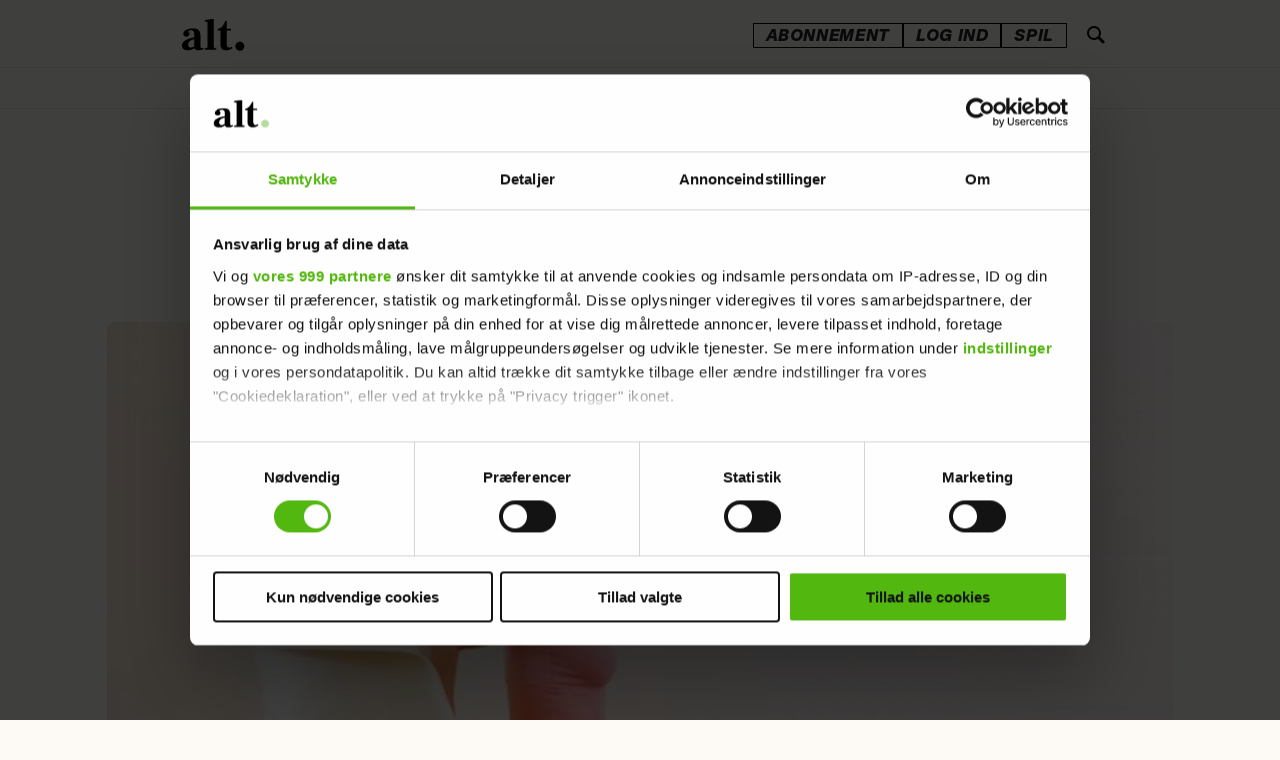

--- FILE ---
content_type: text/css;charset=UTF-8
request_url: https://www.alt.dk/view-resources/view/css/grid.css?v=1769423674-L4
body_size: 1788
content:
.column,.columns{position:relative;padding-left:.7rem;padding-right:.7rem}.column{margin-bottom:.7rem}.fullWidth .column .content{overflow:visible}.row,.pageWidth{width:100%;margin-left:auto;margin-right:auto;max-width:68rem;position:relative}.row .columns .row .column{padding-left:0;padding-right:0}.row.fullWidthContent{max-width:unset}.grid,.row{display:-webkit-box;display:-ms-flexbox;display:flex;-webkit-box-align:start;-ms-flex-align:start;align-items:flex-start;-webkit-box-orient:horizontal;-webkit-box-direction:normal;-ms-flex-direction:row;flex-direction:row;-ms-flex-wrap:wrap;flex-wrap:wrap;-webkit-box-sizing:border-box;box-sizing:border-box}.grid>.column,.grid>.columns,.row>.column,.row>.columns{-ms-flex-negative:1;flex-shrink:1;-webkit-box-flex:0;-ms-flex-positive:0;flex-grow:0;-ms-flex-preferred-size:auto;flex-basis:auto;-webkit-box-ordinal-group:1;-ms-flex-order:0;order:0}.grid.grid-autosize>.column,.grid.grid-autosize>.columns,.row.grid-autosize>.column,.row.grid-autosize>.columns{-webkit-box-flex:1;-ms-flex-positive:1;flex-grow:1}.noGrid{display:block}.grid-column{-webkit-box-orient:vertical;-webkit-box-direction:normal;-ms-flex-direction:column;flex-direction:column}.grid-row{-webkit-box-orient:horizontal;-webkit-box-direction:normal;-ms-flex-direction:row;flex-direction:row}@media(max-width: 767px){.row,.pageWidth{max-width:100vw}.mobile-grid-column{-webkit-box-orient:vertical;-webkit-box-direction:normal;-ms-flex-direction:column;flex-direction:column}}.grid-align-start{-webkit-box-align:start;-ms-flex-align:start;align-items:flex-start}.grid-align-center{-webkit-box-align:center;-ms-flex-align:center;align-items:center}.grid-align-end{-webkit-box-align:end;-ms-flex-align:end;align-items:flex-end}.grid-align-stretch{-webkit-box-align:stretch;-ms-flex-align:stretch;align-items:stretch}.grid-justify-start{-webkit-box-pack:start;-ms-flex-pack:start;justify-content:flex-start}.grid-justify-center{-webkit-box-pack:center;-ms-flex-pack:center;justify-content:center}.grid-justify-end{-webkit-box-pack:end;-ms-flex-pack:end;justify-content:flex-end}.grid-justify-stretch{-webkit-box-pack:stretch;-ms-flex-pack:stretch;justify-content:stretch}.grid-vas-start{-ms-flex-item-align:start;align-self:flex-start}.grid-vas-center{-ms-flex-item-align:center;align-self:center}.grid-vas-end{-ms-flex-item-align:end;align-self:flex-end}@media(max-width: 1023px){.mobile-grid-vas-start{-ms-flex-item-align:start;align-self:flex-start}.mobile-grid-vas-center{-ms-flex-item-align:center;align-self:center}.mobile-grid-vas-end{-ms-flex-item-align:end;align-self:flex-end}}.grid-float-left{margin-right:auto}.grid-float-right{margin-left:auto}.grid-align-content-end>*{-webkit-box-pack:end;-ms-flex-pack:end;justify-content:flex-end}.grid-align-content-center>*{-webkit-box-pack:center;-ms-flex-pack:center;justify-content:center}.grid-content-row>*{-webkit-box-orient:horizontal !important;-webkit-box-direction:normal !important;-ms-flex-direction:row !important;flex-direction:row !important}.grid-content-column>*{-webkit-box-orient:vertical !important;-webkit-box-direction:normal !important;-ms-flex-direction:column !important;flex-direction:column !important}.grid-fixed{position:fixed !important;width:100%;top:0;z-index:2000}.grid-fixed-bottom{bottom:0;top:unset}:root{--large-1-width: calc(100% / 12 * 1);--small-1-width: calc(100% / 12 * 1);--large-2-width: calc(100% / 12 * 2);--small-2-width: calc(100% / 12 * 2);--large-3-width: calc(100% / 12 * 3);--small-3-width: calc(100% / 12 * 3);--large-4-width: calc(100% / 12 * 4);--small-4-width: calc(100% / 12 * 4);--large-5-width: calc(100% / 12 * 5);--small-5-width: calc(100% / 12 * 5);--large-6-width: calc(100% / 12 * 6);--small-6-width: calc(100% / 12 * 6);--large-7-width: calc(100% / 12 * 7);--small-7-width: calc(100% / 12 * 7);--large-8-width: calc(100% / 12 * 8);--small-8-width: calc(100% / 12 * 8);--large-9-width: calc(100% / 12 * 9);--small-9-width: calc(100% / 12 * 9);--large-10-width: calc(100% / 12 * 10);--small-10-width: calc(100% / 12 * 10);--large-11-width: calc(100% / 12 * 11);--small-11-width: calc(100% / 12 * 11);--large-12-width: calc(100% / 12 * 12);--small-12-width: calc(100% / 12 * 12)}@media(max-width: 767px){.small-1{width:8.3333333333%}.row>.small-pull-1,.grid>.small-pull-1{-webkit-box-ordinal-group:0;-ms-flex-order:-1;order:-1}.row>.small-push-1,.grid>.small-push-1{-webkit-box-ordinal-group:2;-ms-flex-order:1;order:1}.small-2{width:16.6666666667%}.row>.small-pull-2,.grid>.small-pull-2{-webkit-box-ordinal-group:-1;-ms-flex-order:-2;order:-2}.row>.small-push-2,.grid>.small-push-2{-webkit-box-ordinal-group:3;-ms-flex-order:2;order:2}.small-3{width:25%}.row>.small-pull-3,.grid>.small-pull-3{-webkit-box-ordinal-group:-2;-ms-flex-order:-3;order:-3}.row>.small-push-3,.grid>.small-push-3{-webkit-box-ordinal-group:4;-ms-flex-order:3;order:3}.small-4{width:33.3333333333%}.row>.small-pull-4,.grid>.small-pull-4{-webkit-box-ordinal-group:-3;-ms-flex-order:-4;order:-4}.row>.small-push-4,.grid>.small-push-4{-webkit-box-ordinal-group:5;-ms-flex-order:4;order:4}.small-5{width:41.6666666667%}.row>.small-pull-5,.grid>.small-pull-5{-webkit-box-ordinal-group:-4;-ms-flex-order:-5;order:-5}.row>.small-push-5,.grid>.small-push-5{-webkit-box-ordinal-group:6;-ms-flex-order:5;order:5}.small-6{width:50%}.row>.small-pull-6,.grid>.small-pull-6{-webkit-box-ordinal-group:-5;-ms-flex-order:-6;order:-6}.row>.small-push-6,.grid>.small-push-6{-webkit-box-ordinal-group:7;-ms-flex-order:6;order:6}.small-7{width:58.3333333333%}.row>.small-pull-7,.grid>.small-pull-7{-webkit-box-ordinal-group:-6;-ms-flex-order:-7;order:-7}.row>.small-push-7,.grid>.small-push-7{-webkit-box-ordinal-group:8;-ms-flex-order:7;order:7}.small-8{width:66.6666666667%}.row>.small-pull-8,.grid>.small-pull-8{-webkit-box-ordinal-group:-7;-ms-flex-order:-8;order:-8}.row>.small-push-8,.grid>.small-push-8{-webkit-box-ordinal-group:9;-ms-flex-order:8;order:8}.small-9{width:75%}.row>.small-pull-9,.grid>.small-pull-9{-webkit-box-ordinal-group:-8;-ms-flex-order:-9;order:-9}.row>.small-push-9,.grid>.small-push-9{-webkit-box-ordinal-group:10;-ms-flex-order:9;order:9}.small-10{width:83.3333333333%}.row>.small-pull-10,.grid>.small-pull-10{-webkit-box-ordinal-group:-9;-ms-flex-order:-10;order:-10}.row>.small-push-10,.grid>.small-push-10{-webkit-box-ordinal-group:11;-ms-flex-order:10;order:10}.small-11{width:91.6666666667%}.row>.small-pull-11,.grid>.small-pull-11{-webkit-box-ordinal-group:-10;-ms-flex-order:-11;order:-11}.row>.small-push-11,.grid>.small-push-11{-webkit-box-ordinal-group:12;-ms-flex-order:11;order:11}.small-12{width:100%}.row>.small-pull-12,.grid>.small-pull-12{-webkit-box-ordinal-group:-11;-ms-flex-order:-12;order:-12}.row>.small-push-12,.grid>.small-push-12{-webkit-box-ordinal-group:13;-ms-flex-order:12;order:12}}@media(min-width: 768px){.large-1{width:8.3333333333%}.row>.large-pull-1,.grid>.large-pull-1{-webkit-box-ordinal-group:0;-ms-flex-order:-1;order:-1}.row>.large-push-1,.grid>.large-push-1{-webkit-box-ordinal-group:2;-ms-flex-order:1;order:1}.large-2{width:16.6666666667%}.row>.large-pull-2,.grid>.large-pull-2{-webkit-box-ordinal-group:-1;-ms-flex-order:-2;order:-2}.row>.large-push-2,.grid>.large-push-2{-webkit-box-ordinal-group:3;-ms-flex-order:2;order:2}.large-3{width:25%}.row>.large-pull-3,.grid>.large-pull-3{-webkit-box-ordinal-group:-2;-ms-flex-order:-3;order:-3}.row>.large-push-3,.grid>.large-push-3{-webkit-box-ordinal-group:4;-ms-flex-order:3;order:3}.large-4{width:33.3333333333%}.row>.large-pull-4,.grid>.large-pull-4{-webkit-box-ordinal-group:-3;-ms-flex-order:-4;order:-4}.row>.large-push-4,.grid>.large-push-4{-webkit-box-ordinal-group:5;-ms-flex-order:4;order:4}.large-5{width:41.6666666667%}.row>.large-pull-5,.grid>.large-pull-5{-webkit-box-ordinal-group:-4;-ms-flex-order:-5;order:-5}.row>.large-push-5,.grid>.large-push-5{-webkit-box-ordinal-group:6;-ms-flex-order:5;order:5}.large-6{width:50%}.row>.large-pull-6,.grid>.large-pull-6{-webkit-box-ordinal-group:-5;-ms-flex-order:-6;order:-6}.row>.large-push-6,.grid>.large-push-6{-webkit-box-ordinal-group:7;-ms-flex-order:6;order:6}.large-7{width:58.3333333333%}.row>.large-pull-7,.grid>.large-pull-7{-webkit-box-ordinal-group:-6;-ms-flex-order:-7;order:-7}.row>.large-push-7,.grid>.large-push-7{-webkit-box-ordinal-group:8;-ms-flex-order:7;order:7}.large-8{width:66.6666666667%}.row>.large-pull-8,.grid>.large-pull-8{-webkit-box-ordinal-group:-7;-ms-flex-order:-8;order:-8}.row>.large-push-8,.grid>.large-push-8{-webkit-box-ordinal-group:9;-ms-flex-order:8;order:8}.large-9{width:75%}.row>.large-pull-9,.grid>.large-pull-9{-webkit-box-ordinal-group:-8;-ms-flex-order:-9;order:-9}.row>.large-push-9,.grid>.large-push-9{-webkit-box-ordinal-group:10;-ms-flex-order:9;order:9}.large-10{width:83.3333333333%}.row>.large-pull-10,.grid>.large-pull-10{-webkit-box-ordinal-group:-9;-ms-flex-order:-10;order:-10}.row>.large-push-10,.grid>.large-push-10{-webkit-box-ordinal-group:11;-ms-flex-order:10;order:10}.large-11{width:91.6666666667%}.row>.large-pull-11,.grid>.large-pull-11{-webkit-box-ordinal-group:-10;-ms-flex-order:-11;order:-11}.row>.large-push-11,.grid>.large-push-11{-webkit-box-ordinal-group:12;-ms-flex-order:11;order:11}.large-12{width:100%}.row>.large-pull-12,.grid>.large-pull-12{-webkit-box-ordinal-group:-11;-ms-flex-order:-12;order:-12}.row>.large-push-12,.grid>.large-push-12{-webkit-box-ordinal-group:13;-ms-flex-order:12;order:12}}.spacing-none .column,.spacing-none .columns{padding:0}.spacing-small .column{padding:.35rem}.spacing-small .columns{padding-left:.35rem;padding-right:.35rem}.spacing-default .column{padding:.7rem}.spacing-default .columns{padding-left:.7rem;padding-right:.7rem}.spacing-large .column{padding:1.4rem}.spacing-large .columns{padding-left:1.4rem;padding-right:1.4rem}@media(max-width: 1023px){.mobile-fullWidth{position:relative}.mobile-fullWidth.fullwidthTarget,.mobile-fullWidth:not(.fullwidthTarget) .fullwidthTarget{position:relative;-webkit-box-flex:0;-ms-flex:0 0 auto;flex:0 0 auto;width:calc(100vw - var(--scrollbar-width));left:calc(50% - (100vw - var(--scrollbar-width))/2)}}@media(min-width: 1024px){.desktop-fullWidth{position:relative}.desktop-fullWidth.fullwidthTarget,.desktop-fullWidth:not(.fullwidthTarget) .fullwidthTarget{position:relative;-webkit-box-flex:0;-ms-flex:0 0 auto;flex:0 0 auto;width:calc(100vw - var(--scrollbar-width));left:calc(50% - (100vw - var(--scrollbar-width))/2)}}@media(max-width: 767px){.mobile-floatRight{float:right !important}.mobile-floatRight.small-12{float:none !important;clear:both !important}.mobile-floatCenter{float:none !important;margin-left:auto !important;margin-right:auto !important}.mobile-floatCenter.small-12{float:none !important;clear:both !important}.mobile-floatLeft{float:left !important}.mobile-floatLeft.small-12{float:none !important;clear:both !important}}@media(min-width: 768px){.desktop-floatRight{float:right !important}.desktop-floatRight.large-12{float:none !important;clear:both !important}.desktop-floatCenter{float:none !important;margin-left:auto !important;margin-right:auto !important}.desktop-floatCenter.large-12{float:none !important;clear:both !important}.desktop-floatLeft{float:left !important}.desktop-floatLeft.large-12{float:none !important;clear:both !important}}

/*# sourceMappingURL=grid.css.map */

--- FILE ---
content_type: application/javascript
request_url: https://stegmontpaywallappprod-eedpfzhwg2h8hwh6.a01.azurefd.net/app.dac62fc94ed1f21630c5.js
body_size: 859187
content:
/*! For license information please see app.dac62fc94ed1f21630c5.js.LICENSE.txt */
(()=>{var e={9669:(e,t,n)=>{e.exports=n(1609)},5448:(e,t,n)=>{"use strict";var r=n(4867),o=n(6026),i=n(4372),a=n(5327),s=n(4097),c=n(4109),l=n(7985),u=n(5061);e.exports=function(e){return new Promise((function(t,n){var d=e.data,p=e.headers,f=e.responseType;r.isFormData(d)&&delete p["Content-Type"];var h=new XMLHttpRequest;if(e.auth){var g=e.auth.username||"",m=e.auth.password?unescape(encodeURIComponent(e.auth.password)):"";p.Authorization="Basic "+btoa(g+":"+m)}var v=s(e.baseURL,e.url);function A(){if(h){var r="getAllResponseHeaders"in h?c(h.getAllResponseHeaders()):null,i={data:f&&"text"!==f&&"json"!==f?h.response:h.responseText,status:h.status,statusText:h.statusText,headers:r,config:e,request:h};o(t,n,i),h=null}}if(h.open(e.method.toUpperCase(),a(v,e.params,e.paramsSerializer),!0),h.timeout=e.timeout,"onloadend"in h?h.onloadend=A:h.onreadystatechange=function(){h&&4===h.readyState&&(0!==h.status||h.responseURL&&0===h.responseURL.indexOf("file:"))&&setTimeout(A)},h.onabort=function(){h&&(n(u("Request aborted",e,"ECONNABORTED",h)),h=null)},h.onerror=function(){n(u("Network Error",e,null,h)),h=null},h.ontimeout=function(){var t="timeout of "+e.timeout+"ms exceeded";e.timeoutErrorMessage&&(t=e.timeoutErrorMessage),n(u(t,e,e.transitional&&e.transitional.clarifyTimeoutError?"ETIMEDOUT":"ECONNABORTED",h)),h=null},r.isStandardBrowserEnv()){var y=(e.withCredentials||l(v))&&e.xsrfCookieName?i.read(e.xsrfCookieName):void 0;y&&(p[e.xsrfHeaderName]=y)}"setRequestHeader"in h&&r.forEach(p,(function(e,t){void 0===d&&"content-type"===t.toLowerCase()?delete p[t]:h.setRequestHeader(t,e)})),r.isUndefined(e.withCredentials)||(h.withCredentials=!!e.withCredentials),f&&"json"!==f&&(h.responseType=e.responseType),"function"==typeof e.onDownloadProgress&&h.addEventListener("progress",e.onDownloadProgress),"function"==typeof e.onUploadProgress&&h.upload&&h.upload.addEventListener("progress",e.onUploadProgress),e.cancelToken&&e.cancelToken.promise.then((function(e){h&&(h.abort(),n(e),h=null)})),d||(d=null),h.send(d)}))}},1609:(e,t,n)=>{"use strict";var r=n(4867),o=n(1849),i=n(321),a=n(7185);function s(e){var t=new i(e),n=o(i.prototype.request,t);return r.extend(n,i.prototype,t),r.extend(n,t),n}var c=s(n(5655));c.Axios=i,c.create=function(e){return s(a(c.defaults,e))},c.Cancel=n(5263),c.CancelToken=n(4972),c.isCancel=n(6502),c.all=function(e){return Promise.all(e)},c.spread=n(8713),c.isAxiosError=n(6268),e.exports=c,e.exports.default=c},5263:e=>{"use strict";function t(e){this.message=e}t.prototype.toString=function(){return"Cancel"+(this.message?": "+this.message:"")},t.prototype.__CANCEL__=!0,e.exports=t},4972:(e,t,n)=>{"use strict";var r=n(5263);function o(e){if("function"!=typeof e)throw new TypeError("executor must be a function.");var t;this.promise=new Promise((function(e){t=e}));var n=this;e((function(e){n.reason||(n.reason=new r(e),t(n.reason))}))}o.prototype.throwIfRequested=function(){if(this.reason)throw this.reason},o.source=function(){var e;return{token:new o((function(t){e=t})),cancel:e}},e.exports=o},6502:e=>{"use strict";e.exports=function(e){return!(!e||!e.__CANCEL__)}},321:(e,t,n)=>{"use strict";var r=n(4867),o=n(5327),i=n(782),a=n(3572),s=n(7185),c=n(4875),l=c.validators;function u(e){this.defaults=e,this.interceptors={request:new i,response:new i}}u.prototype.request=function(e){"string"==typeof e?(e=arguments[1]||{}).url=arguments[0]:e=e||{},(e=s(this.defaults,e)).method?e.method=e.method.toLowerCase():this.defaults.method?e.method=this.defaults.method.toLowerCase():e.method="get";var t=e.transitional;void 0!==t&&c.assertOptions(t,{silentJSONParsing:l.transitional(l.boolean,"1.0.0"),forcedJSONParsing:l.transitional(l.boolean,"1.0.0"),clarifyTimeoutError:l.transitional(l.boolean,"1.0.0")},!1);var n=[],r=!0;this.interceptors.request.forEach((function(t){"function"==typeof t.runWhen&&!1===t.runWhen(e)||(r=r&&t.synchronous,n.unshift(t.fulfilled,t.rejected))}));var o,i=[];if(this.interceptors.response.forEach((function(e){i.push(e.fulfilled,e.rejected)})),!r){var u=[a,void 0];for(Array.prototype.unshift.apply(u,n),u=u.concat(i),o=Promise.resolve(e);u.length;)o=o.then(u.shift(),u.shift());return o}for(var d=e;n.length;){var p=n.shift(),f=n.shift();try{d=p(d)}catch(e){f(e);break}}try{o=a(d)}catch(e){return Promise.reject(e)}for(;i.length;)o=o.then(i.shift(),i.shift());return o},u.prototype.getUri=function(e){return e=s(this.defaults,e),o(e.url,e.params,e.paramsSerializer).replace(/^\?/,"")},r.forEach(["delete","get","head","options"],(function(e){u.prototype[e]=function(t,n){return this.request(s(n||{},{method:e,url:t,data:(n||{}).data}))}})),r.forEach(["post","put","patch"],(function(e){u.prototype[e]=function(t,n,r){return this.request(s(r||{},{method:e,url:t,data:n}))}})),e.exports=u},782:(e,t,n)=>{"use strict";var r=n(4867);function o(){this.handlers=[]}o.prototype.use=function(e,t,n){return this.handlers.push({fulfilled:e,rejected:t,synchronous:!!n&&n.synchronous,runWhen:n?n.runWhen:null}),this.handlers.length-1},o.prototype.eject=function(e){this.handlers[e]&&(this.handlers[e]=null)},o.prototype.forEach=function(e){r.forEach(this.handlers,(function(t){null!==t&&e(t)}))},e.exports=o},4097:(e,t,n)=>{"use strict";var r=n(1793),o=n(7303);e.exports=function(e,t){return e&&!r(t)?o(e,t):t}},5061:(e,t,n)=>{"use strict";var r=n(481);e.exports=function(e,t,n,o,i){var a=new Error(e);return r(a,t,n,o,i)}},3572:(e,t,n)=>{"use strict";var r=n(4867),o=n(8527),i=n(6502),a=n(5655);function s(e){e.cancelToken&&e.cancelToken.throwIfRequested()}e.exports=function(e){return s(e),e.headers=e.headers||{},e.data=o.call(e,e.data,e.headers,e.transformRequest),e.headers=r.merge(e.headers.common||{},e.headers[e.method]||{},e.headers),r.forEach(["delete","get","head","post","put","patch","common"],(function(t){delete e.headers[t]})),(e.adapter||a.adapter)(e).then((function(t){return s(e),t.data=o.call(e,t.data,t.headers,e.transformResponse),t}),(function(t){return i(t)||(s(e),t&&t.response&&(t.response.data=o.call(e,t.response.data,t.response.headers,e.transformResponse))),Promise.reject(t)}))}},481:e=>{"use strict";e.exports=function(e,t,n,r,o){return e.config=t,n&&(e.code=n),e.request=r,e.response=o,e.isAxiosError=!0,e.toJSON=function(){return{message:this.message,name:this.name,description:this.description,number:this.number,fileName:this.fileName,lineNumber:this.lineNumber,columnNumber:this.columnNumber,stack:this.stack,config:this.config,code:this.code}},e}},7185:(e,t,n)=>{"use strict";var r=n(4867);e.exports=function(e,t){t=t||{};var n={},o=["url","method","data"],i=["headers","auth","proxy","params"],a=["baseURL","transformRequest","transformResponse","paramsSerializer","timeout","timeoutMessage","withCredentials","adapter","responseType","xsrfCookieName","xsrfHeaderName","onUploadProgress","onDownloadProgress","decompress","maxContentLength","maxBodyLength","maxRedirects","transport","httpAgent","httpsAgent","cancelToken","socketPath","responseEncoding"],s=["validateStatus"];function c(e,t){return r.isPlainObject(e)&&r.isPlainObject(t)?r.merge(e,t):r.isPlainObject(t)?r.merge({},t):r.isArray(t)?t.slice():t}function l(o){r.isUndefined(t[o])?r.isUndefined(e[o])||(n[o]=c(void 0,e[o])):n[o]=c(e[o],t[o])}r.forEach(o,(function(e){r.isUndefined(t[e])||(n[e]=c(void 0,t[e]))})),r.forEach(i,l),r.forEach(a,(function(o){r.isUndefined(t[o])?r.isUndefined(e[o])||(n[o]=c(void 0,e[o])):n[o]=c(void 0,t[o])})),r.forEach(s,(function(r){r in t?n[r]=c(e[r],t[r]):r in e&&(n[r]=c(void 0,e[r]))}));var u=o.concat(i).concat(a).concat(s),d=Object.keys(e).concat(Object.keys(t)).filter((function(e){return-1===u.indexOf(e)}));return r.forEach(d,l),n}},6026:(e,t,n)=>{"use strict";var r=n(5061);e.exports=function(e,t,n){var o=n.config.validateStatus;n.status&&o&&!o(n.status)?t(r("Request failed with status code "+n.status,n.config,null,n.request,n)):e(n)}},8527:(e,t,n)=>{"use strict";var r=n(4867),o=n(5655);e.exports=function(e,t,n){var i=this||o;return r.forEach(n,(function(n){e=n.call(i,e,t)})),e}},5655:(e,t,n)=>{"use strict";var r=n(4867),o=n(6016),i=n(481),a={"Content-Type":"application/x-www-form-urlencoded"};function s(e,t){!r.isUndefined(e)&&r.isUndefined(e["Content-Type"])&&(e["Content-Type"]=t)}var c,l={transitional:{silentJSONParsing:!0,forcedJSONParsing:!0,clarifyTimeoutError:!1},adapter:(("undefined"!=typeof XMLHttpRequest||"undefined"!=typeof process&&"[object process]"===Object.prototype.toString.call(process))&&(c=n(5448)),c),transformRequest:[function(e,t){return o(t,"Accept"),o(t,"Content-Type"),r.isFormData(e)||r.isArrayBuffer(e)||r.isBuffer(e)||r.isStream(e)||r.isFile(e)||r.isBlob(e)?e:r.isArrayBufferView(e)?e.buffer:r.isURLSearchParams(e)?(s(t,"application/x-www-form-urlencoded;charset=utf-8"),e.toString()):r.isObject(e)||t&&"application/json"===t["Content-Type"]?(s(t,"application/json"),function(e,t,n){if(r.isString(e))try{return(t||JSON.parse)(e),r.trim(e)}catch(e){if("SyntaxError"!==e.name)throw e}return(n||JSON.stringify)(e)}(e)):e}],transformResponse:[function(e){var t=this.transitional,n=t&&t.silentJSONParsing,o=t&&t.forcedJSONParsing,a=!n&&"json"===this.responseType;if(a||o&&r.isString(e)&&e.length)try{return JSON.parse(e)}catch(e){if(a){if("SyntaxError"===e.name)throw i(e,this,"E_JSON_PARSE");throw e}}return e}],timeout:0,xsrfCookieName:"XSRF-TOKEN",xsrfHeaderName:"X-XSRF-TOKEN",maxContentLength:-1,maxBodyLength:-1,validateStatus:function(e){return e>=200&&e<300}};l.headers={common:{Accept:"application/json, text/plain, */*"}},r.forEach(["delete","get","head"],(function(e){l.headers[e]={}})),r.forEach(["post","put","patch"],(function(e){l.headers[e]=r.merge(a)})),e.exports=l},1849:e=>{"use strict";e.exports=function(e,t){return function(){for(var n=new Array(arguments.length),r=0;r<n.length;r++)n[r]=arguments[r];return e.apply(t,n)}}},5327:(e,t,n)=>{"use strict";var r=n(4867);function o(e){return encodeURIComponent(e).replace(/%3A/gi,":").replace(/%24/g,"$").replace(/%2C/gi,",").replace(/%20/g,"+").replace(/%5B/gi,"[").replace(/%5D/gi,"]")}e.exports=function(e,t,n){if(!t)return e;var i;if(n)i=n(t);else if(r.isURLSearchParams(t))i=t.toString();else{var a=[];r.forEach(t,(function(e,t){null!=e&&(r.isArray(e)?t+="[]":e=[e],r.forEach(e,(function(e){r.isDate(e)?e=e.toISOString():r.isObject(e)&&(e=JSON.stringify(e)),a.push(o(t)+"="+o(e))})))})),i=a.join("&")}if(i){var s=e.indexOf("#");-1!==s&&(e=e.slice(0,s)),e+=(-1===e.indexOf("?")?"?":"&")+i}return e}},7303:e=>{"use strict";e.exports=function(e,t){return t?e.replace(/\/+$/,"")+"/"+t.replace(/^\/+/,""):e}},4372:(e,t,n)=>{"use strict";var r=n(4867);e.exports=r.isStandardBrowserEnv()?{write:function(e,t,n,o,i,a){var s=[];s.push(e+"="+encodeURIComponent(t)),r.isNumber(n)&&s.push("expires="+new Date(n).toGMTString()),r.isString(o)&&s.push("path="+o),r.isString(i)&&s.push("domain="+i),!0===a&&s.push("secure"),document.cookie=s.join("; ")},read:function(e){var t=document.cookie.match(new RegExp("(^|;\\s*)("+e+")=([^;]*)"));return t?decodeURIComponent(t[3]):null},remove:function(e){this.write(e,"",Date.now()-864e5)}}:{write:function(){},read:function(){return null},remove:function(){}}},1793:e=>{"use strict";e.exports=function(e){return/^([a-z][a-z\d\+\-\.]*:)?\/\//i.test(e)}},6268:e=>{"use strict";e.exports=function(e){return"object"==typeof e&&!0===e.isAxiosError}},7985:(e,t,n)=>{"use strict";var r=n(4867);e.exports=r.isStandardBrowserEnv()?function(){var e,t=/(msie|trident)/i.test(navigator.userAgent),n=document.createElement("a");function o(e){var r=e;return t&&(n.setAttribute("href",r),r=n.href),n.setAttribute("href",r),{href:n.href,protocol:n.protocol?n.protocol.replace(/:$/,""):"",host:n.host,search:n.search?n.search.replace(/^\?/,""):"",hash:n.hash?n.hash.replace(/^#/,""):"",hostname:n.hostname,port:n.port,pathname:"/"===n.pathname.charAt(0)?n.pathname:"/"+n.pathname}}return e=o(window.location.href),function(t){var n=r.isString(t)?o(t):t;return n.protocol===e.protocol&&n.host===e.host}}():function(){return!0}},6016:(e,t,n)=>{"use strict";var r=n(4867);e.exports=function(e,t){r.forEach(e,(function(n,r){r!==t&&r.toUpperCase()===t.toUpperCase()&&(e[t]=n,delete e[r])}))}},4109:(e,t,n)=>{"use strict";var r=n(4867),o=["age","authorization","content-length","content-type","etag","expires","from","host","if-modified-since","if-unmodified-since","last-modified","location","max-forwards","proxy-authorization","referer","retry-after","user-agent"];e.exports=function(e){var t,n,i,a={};return e?(r.forEach(e.split("\n"),(function(e){if(i=e.indexOf(":"),t=r.trim(e.substr(0,i)).toLowerCase(),n=r.trim(e.substr(i+1)),t){if(a[t]&&o.indexOf(t)>=0)return;a[t]="set-cookie"===t?(a[t]?a[t]:[]).concat([n]):a[t]?a[t]+", "+n:n}})),a):a}},8713:e=>{"use strict";e.exports=function(e){return function(t){return e.apply(null,t)}}},4875:(e,t,n)=>{"use strict";var r=n(8593),o={};["object","boolean","number","function","string","symbol"].forEach((function(e,t){o[e]=function(n){return typeof n===e||"a"+(t<1?"n ":" ")+e}}));var i={},a=r.version.split(".");function s(e,t){for(var n=t?t.split("."):a,r=e.split("."),o=0;o<3;o++){if(n[o]>r[o])return!0;if(n[o]<r[o])return!1}return!1}o.transitional=function(e,t,n){var o=t&&s(t);function a(e,t){return"[Axios v"+r.version+"] Transitional option '"+e+"'"+t+(n?". "+n:"")}return function(n,r,s){if(!1===e)throw new Error(a(r," has been removed in "+t));return o&&!i[r]&&(i[r]=!0,console.warn(a(r," has been deprecated since v"+t+" and will be removed in the near future"))),!e||e(n,r,s)}},e.exports={isOlderVersion:s,assertOptions:function(e,t,n){if("object"!=typeof e)throw new TypeError("options must be an object");for(var r=Object.keys(e),o=r.length;o-- >0;){var i=r[o],a=t[i];if(a){var s=e[i],c=void 0===s||a(s,i,e);if(!0!==c)throw new TypeError("option "+i+" must be "+c)}else if(!0!==n)throw Error("Unknown option "+i)}},validators:o}},4867:(e,t,n)=>{"use strict";var r=n(1849),o=Object.prototype.toString;function i(e){return"[object Array]"===o.call(e)}function a(e){return void 0===e}function s(e){return null!==e&&"object"==typeof e}function c(e){if("[object Object]"!==o.call(e))return!1;var t=Object.getPrototypeOf(e);return null===t||t===Object.prototype}function l(e){return"[object Function]"===o.call(e)}function u(e,t){if(null!=e)if("object"!=typeof e&&(e=[e]),i(e))for(var n=0,r=e.length;n<r;n++)t.call(null,e[n],n,e);else for(var o in e)Object.prototype.hasOwnProperty.call(e,o)&&t.call(null,e[o],o,e)}e.exports={isArray:i,isArrayBuffer:function(e){return"[object ArrayBuffer]"===o.call(e)},isBuffer:function(e){return null!==e&&!a(e)&&null!==e.constructor&&!a(e.constructor)&&"function"==typeof e.constructor.isBuffer&&e.constructor.isBuffer(e)},isFormData:function(e){return"undefined"!=typeof FormData&&e instanceof FormData},isArrayBufferView:function(e){return"undefined"!=typeof ArrayBuffer&&ArrayBuffer.isView?ArrayBuffer.isView(e):e&&e.buffer&&e.buffer instanceof ArrayBuffer},isString:function(e){return"string"==typeof e},isNumber:function(e){return"number"==typeof e},isObject:s,isPlainObject:c,isUndefined:a,isDate:function(e){return"[object Date]"===o.call(e)},isFile:function(e){return"[object File]"===o.call(e)},isBlob:function(e){return"[object Blob]"===o.call(e)},isFunction:l,isStream:function(e){return s(e)&&l(e.pipe)},isURLSearchParams:function(e){return"undefined"!=typeof URLSearchParams&&e instanceof URLSearchParams},isStandardBrowserEnv:function(){return("undefined"==typeof navigator||"ReactNative"!==navigator.product&&"NativeScript"!==navigator.product&&"NS"!==navigator.product)&&("undefined"!=typeof window&&"undefined"!=typeof document)},forEach:u,merge:function e(){var t={};function n(n,r){c(t[r])&&c(n)?t[r]=e(t[r],n):c(n)?t[r]=e({},n):i(n)?t[r]=n.slice():t[r]=n}for(var r=0,o=arguments.length;r<o;r++)u(arguments[r],n);return t},extend:function(e,t,n){return u(t,(function(t,o){e[o]=n&&"function"==typeof t?r(t,n):t})),e},trim:function(e){return e.trim?e.trim():e.replace(/^\s+|\s+$/g,"")},stripBOM:function(e){return 65279===e.charCodeAt(0)&&(e=e.slice(1)),e}}},8875:(e,t,n)=>{var r;!function(){"use strict";var o=!("undefined"==typeof window||!window.document||!window.document.createElement),i={canUseDOM:o,canUseWorkers:"undefined"!=typeof Worker,canUseEventListeners:o&&!(!window.addEventListener&&!window.attachEvent),canUseViewport:o&&!!window.screen};void 0===(r=function(){return i}.call(t,n,t,e))||(e.exports=r)}()},2703:(e,t,n)=>{"use strict";var r=n(414);function o(){}function i(){}i.resetWarningCache=o,e.exports=function(){function e(e,t,n,o,i,a){if(a!==r){var s=new Error("Calling PropTypes validators directly is not supported by the `prop-types` package. Use PropTypes.checkPropTypes() to call them. Read more at http://fb.me/use-check-prop-types");throw s.name="Invariant Violation",s}}function t(){return e}e.isRequired=e;var n={array:e,bigint:e,bool:e,func:e,number:e,object:e,string:e,symbol:e,any:e,arrayOf:t,element:e,elementType:e,instanceOf:t,node:e,objectOf:t,oneOf:t,oneOfType:t,shape:t,exact:t,checkPropTypes:i,resetWarningCache:o};return n.PropTypes=n,n}},5697:(e,t,n)=>{e.exports=n(2703)()},414:e=>{"use strict";e.exports="SECRET_DO_NOT_PASS_THIS_OR_YOU_WILL_BE_FIRED"},7893:function(e,t,n){var r;e.exports=(r=n(7294),function(e){var t={};function n(r){if(t[r])return t[r].exports;var o=t[r]={i:r,l:!1,exports:{}};return e[r].call(o.exports,o,o.exports,n),o.l=!0,o.exports}return n.m=e,n.c=t,n.d=function(e,t,r){n.o(e,t)||Object.defineProperty(e,t,{enumerable:!0,get:r})},n.r=function(e){"undefined"!=typeof Symbol&&Symbol.toStringTag&&Object.defineProperty(e,Symbol.toStringTag,{value:"Module"}),Object.defineProperty(e,"__esModule",{value:!0})},n.t=function(e,t){if(1&t&&(e=n(e)),8&t)return e;if(4&t&&"object"==typeof e&&e&&e.__esModule)return e;var r=Object.create(null);if(n.r(r),Object.defineProperty(r,"default",{enumerable:!0,value:e}),2&t&&"string"!=typeof e)for(var o in e)n.d(r,o,function(t){return e[t]}.bind(null,o));return r},n.n=function(e){var t=e&&e.__esModule?function(){return e.default}:function(){return e};return n.d(t,"a",t),t},n.o=function(e,t){return Object.prototype.hasOwnProperty.call(e,t)},n.p="",n(n.s=4)}([function(e,t,n){e.exports=n(2)()},function(e,t){e.exports=r},function(e,t,n){"use strict";var r=n(3);function o(){}function i(){}i.resetWarningCache=o,e.exports=function(){function e(e,t,n,o,i,a){if(a!==r){var s=new Error("Calling PropTypes validators directly is not supported by the `prop-types` package. Use PropTypes.checkPropTypes() to call them. Read more at http://fb.me/use-check-prop-types");throw s.name="Invariant Violation",s}}function t(){return e}e.isRequired=e;var n={array:e,bigint:e,bool:e,func:e,number:e,object:e,string:e,symbol:e,any:e,arrayOf:t,element:e,elementType:e,instanceOf:t,node:e,objectOf:t,oneOf:t,oneOfType:t,shape:t,exact:t,checkPropTypes:i,resetWarningCache:o};return n.PropTypes=n,n}},function(e,t,n){"use strict";e.exports="SECRET_DO_NOT_PASS_THIS_OR_YOU_WILL_BE_FIRED"},function(e,t,n){"use strict";n.r(t);var r=n(1),o=n.n(r),i=n(0),a=n.n(i),s=function(e){return 0!==e};function c(){return(c=Object.assign?Object.assign.bind():function(e){for(var t=1;t<arguments.length;t++){var n=arguments[t];for(var r in n)Object.prototype.hasOwnProperty.call(n,r)&&(e[r]=n[r])}return e}).apply(this,arguments)}function l(e){return(l="function"==typeof Symbol&&"symbol"==typeof Symbol.iterator?function(e){return typeof e}:function(e){return e&&"function"==typeof Symbol&&e.constructor===Symbol&&e!==Symbol.prototype?"symbol":typeof e})(e)}function u(e,t){for(var n=0;n<t.length;n++){var r=t[n];r.enumerable=r.enumerable||!1,r.configurable=!0,"value"in r&&(r.writable=!0),Object.defineProperty(e,r.key,r)}}function d(e,t){return(d=Object.setPrototypeOf?Object.setPrototypeOf.bind():function(e,t){return e.__proto__=t,e})(e,t)}function p(e){var t=function(){if("undefined"==typeof Reflect||!Reflect.construct)return!1;if(Reflect.construct.sham)return!1;if("function"==typeof Proxy)return!0;try{return Boolean.prototype.valueOf.call(Reflect.construct(Boolean,[],(function(){}))),!0}catch(e){return!1}}();return function(){var n,r=g(e);if(t){var o=g(this).constructor;n=Reflect.construct(r,arguments,o)}else n=r.apply(this,arguments);return f(this,n)}}function f(e,t){if(t&&("object"===l(t)||"function"==typeof t))return t;if(void 0!==t)throw new TypeError("Derived constructors may only return object or undefined");return h(e)}function h(e){if(void 0===e)throw new ReferenceError("this hasn't been initialised - super() hasn't been called");return e}function g(e){return(g=Object.setPrototypeOf?Object.getPrototypeOf.bind():function(e){return e.__proto__||Object.getPrototypeOf(e)})(e)}function m(e,t,n){return t in e?Object.defineProperty(e,t,{value:n,enumerable:!0,configurable:!0,writable:!0}):e[t]=n,e}var v=function(e){!function(e,t){if("function"!=typeof t&&null!==t)throw new TypeError("Super expression must either be null or a function");e.prototype=Object.create(t&&t.prototype,{constructor:{value:e,writable:!0,configurable:!0}}),Object.defineProperty(e,"prototype",{writable:!1}),t&&d(e,t)}(a,e);var t,n,r,i=p(a);function a(e){var t;return function(e,t){if(!(e instanceof t))throw new TypeError("Cannot call a class as a function")}(this,a),m(h(t=i.call(this,e)),"continueOpenCollapsible",(function(){var e=h(t).innerRef;t.setState({height:e.scrollHeight,transition:"height ".concat(t.props.transitionTime,"ms ").concat(t.props.easing),isClosed:!1,hasBeenOpened:!0,inTransition:s(e.scrollHeight),shouldOpenOnNextCycle:!1})})),m(h(t),"handleTriggerClick",(function(e){t.props.triggerDisabled||t.state.inTransition||(e.preventDefault(),t.props.handleTriggerClick?t.props.handleTriggerClick(t.props.accordionPosition):!0===t.state.isClosed?(t.openCollapsible(),t.props.onOpening(),t.props.onTriggerOpening()):(t.closeCollapsible(),t.props.onClosing(),t.props.onTriggerClosing()))})),m(h(t),"handleTransitionEnd",(function(e){e.target===t.innerRef&&(t.state.isClosed?(t.setState({inTransition:!1}),t.props.onClose()):(t.setState({height:"auto",overflow:t.props.overflowWhenOpen,inTransition:!1}),t.props.onOpen()))})),m(h(t),"setInnerRef",(function(e){return t.innerRef=e})),t.timeout=void 0,t.contentId=e.contentElementId||"collapsible-content-".concat(Date.now()),t.triggerId=e.triggerElementProps.id||"collapsible-trigger-".concat(Date.now()),e.open?t.state={isClosed:!1,shouldSwitchAutoOnNextCycle:!1,height:"auto",transition:"none",hasBeenOpened:!0,overflow:e.overflowWhenOpen,inTransition:!1}:t.state={isClosed:!0,shouldSwitchAutoOnNextCycle:!1,height:0,transition:"height ".concat(e.transitionTime,"ms ").concat(e.easing),hasBeenOpened:!1,overflow:"hidden",inTransition:!1},t}return t=a,(n=[{key:"componentDidUpdate",value:function(e,t){var n=this;this.state.shouldOpenOnNextCycle&&this.continueOpenCollapsible(),"auto"!==t.height&&0!==t.height||!0!==this.state.shouldSwitchAutoOnNextCycle||(window.clearTimeout(this.timeout),this.timeout=window.setTimeout((function(){n.setState({height:0,overflow:"hidden",isClosed:!0,shouldSwitchAutoOnNextCycle:!1})}),50)),e.open!==this.props.open&&(!0===this.props.open?(this.openCollapsible(),this.props.onOpening()):(this.closeCollapsible(),this.props.onClosing()))}},{key:"componentWillUnmount",value:function(){window.clearTimeout(this.timeout)}},{key:"closeCollapsible",value:function(){var e=this.innerRef;this.setState({shouldSwitchAutoOnNextCycle:!0,height:e.scrollHeight,transition:"height ".concat(this.props.transitionCloseTime?this.props.transitionCloseTime:this.props.transitionTime,"ms ").concat(this.props.easing),inTransition:s(e.scrollHeight)})}},{key:"openCollapsible",value:function(){this.setState({inTransition:s(this.innerRef.scrollHeight),shouldOpenOnNextCycle:!0})}},{key:"renderNonClickableTriggerElement",value:function(){var e=this.props,t=e.triggerSibling,n=e.classParentString;if(!t)return null;switch(l(t)){case"string":return o.a.createElement("span",{className:"".concat(n,"__trigger-sibling")},t);case"function":return t();case"object":return t;default:return null}}},{key:"render",value:function(){var e=this,t={height:this.state.height,WebkitTransition:this.state.transition,msTransition:this.state.transition,transition:this.state.transition,overflow:this.state.overflow},n=this.state.isClosed?"is-closed":"is-open",r=this.props.triggerDisabled?"is-disabled":"",i=!1===this.state.isClosed&&void 0!==this.props.triggerWhenOpen?this.props.triggerWhenOpen:this.props.trigger,a=this.props.contentContainerTagName,s=this.props.triggerTagName,l=this.props.lazyRender&&!this.state.hasBeenOpened&&this.state.isClosed&&!this.state.inTransition?null:this.props.children,u=this.props,d=u.classParentString,p=u.contentOuterClassName,f=u.contentInnerClassName,h="".concat(d,"__trigger ").concat(n," ").concat(r," ").concat(this.state.isClosed?this.props.triggerClassName:this.props.triggerOpenedClassName),g="".concat(d," ").concat(this.state.isClosed?this.props.className:this.props.openedClassName),m="".concat(d,"__contentOuter ").concat(p),v="".concat(d,"__contentInner ").concat(f);return o.a.createElement(a,c({className:g.trim()},this.props.containerElementProps),o.a.createElement(s,c({id:this.triggerId,className:h.trim(),onClick:this.handleTriggerClick,style:this.props.triggerStyle&&this.props.triggerStyle,onKeyPress:function(t){var n=t.key;(" "===n&&"button"!==e.props.triggerTagName.toLowerCase()||"Enter"===n)&&e.handleTriggerClick(t)},tabIndex:this.props.tabIndex&&this.props.tabIndex,"aria-expanded":!this.state.isClosed,"aria-disabled":this.props.triggerDisabled,"aria-controls":this.contentId,role:"button"},this.props.triggerElementProps),i),this.renderNonClickableTriggerElement(),o.a.createElement("div",{id:this.contentId,className:m.trim(),style:t,onTransitionEnd:this.handleTransitionEnd,ref:this.setInnerRef,hidden:this.props.contentHiddenWhenClosed&&this.state.isClosed&&!this.state.inTransition,role:"region","aria-labelledby":this.triggerId},o.a.createElement("div",{className:v.trim()},l)))}}])&&u(t.prototype,n),r&&u(t,r),Object.defineProperty(t,"prototype",{writable:!1}),a}(r.Component);v.propTypes={transitionTime:a.a.number,transitionCloseTime:a.a.number,triggerTagName:a.a.string,easing:a.a.string,open:a.a.bool,containerElementProps:a.a.object,triggerElementProps:a.a.object,contentElementId:a.a.string,classParentString:a.a.string,className:a.a.string,openedClassName:a.a.string,triggerStyle:a.a.object,triggerClassName:a.a.string,triggerOpenedClassName:a.a.string,contentOuterClassName:a.a.string,contentInnerClassName:a.a.string,accordionPosition:a.a.oneOfType([a.a.string,a.a.number]),handleTriggerClick:a.a.func,onOpen:a.a.func,onClose:a.a.func,onOpening:a.a.func,onClosing:a.a.func,onTriggerOpening:a.a.func,onTriggerClosing:a.a.func,trigger:a.a.oneOfType([a.a.string,a.a.element]),triggerWhenOpen:a.a.oneOfType([a.a.string,a.a.element]),triggerDisabled:a.a.bool,lazyRender:a.a.bool,overflowWhenOpen:a.a.oneOf(["hidden","visible","auto","scroll","inherit","initial","unset"]),contentHiddenWhenClosed:a.a.bool,triggerSibling:a.a.oneOfType([a.a.string,a.a.element,a.a.func]),tabIndex:a.a.number,contentContainerTagName:a.a.string,children:a.a.oneOfType([a.a.string,a.a.element])},v.defaultProps={transitionTime:400,transitionCloseTime:null,triggerTagName:"span",easing:"linear",open:!1,classParentString:"Collapsible",triggerDisabled:!1,lazyRender:!1,overflowWhenOpen:"hidden",contentHiddenWhenClosed:!1,openedClassName:"",triggerStyle:null,triggerClassName:"",triggerOpenedClassName:"",contentOuterClassName:"",contentInnerClassName:"",className:"",triggerSibling:null,onOpen:function(){},onClose:function(){},onOpening:function(){},onClosing:function(){},onTriggerOpening:function(){},onTriggerClosing:function(){},tabIndex:null,contentContainerTagName:"div",triggerElementProps:{}},t.default=v}]))},4448:(e,t,n)=>{"use strict";var r=n(7294),o=n(3840);function i(e){for(var t="https://reactjs.org/docs/error-decoder.html?invariant="+e,n=1;n<arguments.length;n++)t+="&args[]="+encodeURIComponent(arguments[n]);return"Minified React error #"+e+"; visit "+t+" for the full message or use the non-minified dev environment for full errors and additional helpful warnings."}var a=new Set,s={};function c(e,t){l(e,t),l(e+"Capture",t)}function l(e,t){for(s[e]=t,e=0;e<t.length;e++)a.add(t[e])}var u=!("undefined"==typeof window||void 0===window.document||void 0===window.document.createElement),d=Object.prototype.hasOwnProperty,p=/^[:A-Z_a-z\u00C0-\u00D6\u00D8-\u00F6\u00F8-\u02FF\u0370-\u037D\u037F-\u1FFF\u200C-\u200D\u2070-\u218F\u2C00-\u2FEF\u3001-\uD7FF\uF900-\uFDCF\uFDF0-\uFFFD][:A-Z_a-z\u00C0-\u00D6\u00D8-\u00F6\u00F8-\u02FF\u0370-\u037D\u037F-\u1FFF\u200C-\u200D\u2070-\u218F\u2C00-\u2FEF\u3001-\uD7FF\uF900-\uFDCF\uFDF0-\uFFFD\-.0-9\u00B7\u0300-\u036F\u203F-\u2040]*$/,f={},h={};function g(e,t,n,r,o,i,a){this.acceptsBooleans=2===t||3===t||4===t,this.attributeName=r,this.attributeNamespace=o,this.mustUseProperty=n,this.propertyName=e,this.type=t,this.sanitizeURL=i,this.removeEmptyString=a}var m={};"children dangerouslySetInnerHTML defaultValue defaultChecked innerHTML suppressContentEditableWarning suppressHydrationWarning style".split(" ").forEach((function(e){m[e]=new g(e,0,!1,e,null,!1,!1)})),[["acceptCharset","accept-charset"],["className","class"],["htmlFor","for"],["httpEquiv","http-equiv"]].forEach((function(e){var t=e[0];m[t]=new g(t,1,!1,e[1],null,!1,!1)})),["contentEditable","draggable","spellCheck","value"].forEach((function(e){m[e]=new g(e,2,!1,e.toLowerCase(),null,!1,!1)})),["autoReverse","externalResourcesRequired","focusable","preserveAlpha"].forEach((function(e){m[e]=new g(e,2,!1,e,null,!1,!1)})),"allowFullScreen async autoFocus autoPlay controls default defer disabled disablePictureInPicture disableRemotePlayback formNoValidate hidden loop noModule noValidate open playsInline readOnly required reversed scoped seamless itemScope".split(" ").forEach((function(e){m[e]=new g(e,3,!1,e.toLowerCase(),null,!1,!1)})),["checked","multiple","muted","selected"].forEach((function(e){m[e]=new g(e,3,!0,e,null,!1,!1)})),["capture","download"].forEach((function(e){m[e]=new g(e,4,!1,e,null,!1,!1)})),["cols","rows","size","span"].forEach((function(e){m[e]=new g(e,6,!1,e,null,!1,!1)})),["rowSpan","start"].forEach((function(e){m[e]=new g(e,5,!1,e.toLowerCase(),null,!1,!1)}));var v=/[\-:]([a-z])/g;function A(e){return e[1].toUpperCase()}function y(e,t,n,r){var o=m.hasOwnProperty(t)?m[t]:null;(null!==o?0!==o.type:r||!(2<t.length)||"o"!==t[0]&&"O"!==t[0]||"n"!==t[1]&&"N"!==t[1])&&(function(e,t,n,r){if(null==t||function(e,t,n,r){if(null!==n&&0===n.type)return!1;switch(typeof t){case"function":case"symbol":return!0;case"boolean":return!r&&(null!==n?!n.acceptsBooleans:"data-"!==(e=e.toLowerCase().slice(0,5))&&"aria-"!==e);default:return!1}}(e,t,n,r))return!0;if(r)return!1;if(null!==n)switch(n.type){case 3:return!t;case 4:return!1===t;case 5:return isNaN(t);case 6:return isNaN(t)||1>t}return!1}(t,n,o,r)&&(n=null),r||null===o?function(e){return!!d.call(h,e)||!d.call(f,e)&&(p.test(e)?h[e]=!0:(f[e]=!0,!1))}(t)&&(null===n?e.removeAttribute(t):e.setAttribute(t,""+n)):o.mustUseProperty?e[o.propertyName]=null===n?3!==o.type&&"":n:(t=o.attributeName,r=o.attributeNamespace,null===n?e.removeAttribute(t):(n=3===(o=o.type)||4===o&&!0===n?"":""+n,r?e.setAttributeNS(r,t,n):e.setAttribute(t,n))))}"accent-height alignment-baseline arabic-form baseline-shift cap-height clip-path clip-rule color-interpolation color-interpolation-filters color-profile color-rendering dominant-baseline enable-background fill-opacity fill-rule flood-color flood-opacity font-family font-size font-size-adjust font-stretch font-style font-variant font-weight glyph-name glyph-orientation-horizontal glyph-orientation-vertical horiz-adv-x horiz-origin-x image-rendering letter-spacing lighting-color marker-end marker-mid marker-start overline-position overline-thickness paint-order panose-1 pointer-events rendering-intent shape-rendering stop-color stop-opacity strikethrough-position strikethrough-thickness stroke-dasharray stroke-dashoffset stroke-linecap stroke-linejoin stroke-miterlimit stroke-opacity stroke-width text-anchor text-decoration text-rendering underline-position underline-thickness unicode-bidi unicode-range units-per-em v-alphabetic v-hanging v-ideographic v-mathematical vector-effect vert-adv-y vert-origin-x vert-origin-y word-spacing writing-mode xmlns:xlink x-height".split(" ").forEach((function(e){var t=e.replace(v,A);m[t]=new g(t,1,!1,e,null,!1,!1)})),"xlink:actuate xlink:arcrole xlink:role xlink:show xlink:title xlink:type".split(" ").forEach((function(e){var t=e.replace(v,A);m[t]=new g(t,1,!1,e,"http://www.w3.org/1999/xlink",!1,!1)})),["xml:base","xml:lang","xml:space"].forEach((function(e){var t=e.replace(v,A);m[t]=new g(t,1,!1,e,"http://www.w3.org/XML/1998/namespace",!1,!1)})),["tabIndex","crossOrigin"].forEach((function(e){m[e]=new g(e,1,!1,e.toLowerCase(),null,!1,!1)})),m.xlinkHref=new g("xlinkHref",1,!1,"xlink:href","http://www.w3.org/1999/xlink",!0,!1),["src","href","action","formAction"].forEach((function(e){m[e]=new g(e,1,!1,e.toLowerCase(),null,!0,!0)}));var E=r.__SECRET_INTERNALS_DO_NOT_USE_OR_YOU_WILL_BE_FIRED,C=Symbol.for("react.element"),b=Symbol.for("react.portal"),I=Symbol.for("react.fragment"),w=Symbol.for("react.strict_mode"),S=Symbol.for("react.profiler"),T=Symbol.for("react.provider"),_=Symbol.for("react.context"),k=Symbol.for("react.forward_ref"),R=Symbol.for("react.suspense"),O=Symbol.for("react.suspense_list"),N=Symbol.for("react.memo"),P=Symbol.for("react.lazy");Symbol.for("react.scope"),Symbol.for("react.debug_trace_mode");var B=Symbol.for("react.offscreen");Symbol.for("react.legacy_hidden"),Symbol.for("react.cache"),Symbol.for("react.tracing_marker");var x=Symbol.iterator;function M(e){return null===e||"object"!=typeof e?null:"function"==typeof(e=x&&e[x]||e["@@iterator"])?e:null}var L,Q=Object.assign;function U(e){if(void 0===L)try{throw Error()}catch(e){var t=e.stack.trim().match(/\n( *(at )?)/);L=t&&t[1]||""}return"\n"+L+e}var j=!1;function D(e,t){if(!e||j)return"";j=!0;var n=Error.prepareStackTrace;Error.prepareStackTrace=void 0;try{if(t)if(t=function(){throw Error()},Object.defineProperty(t.prototype,"props",{set:function(){throw Error()}}),"object"==typeof Reflect&&Reflect.construct){try{Reflect.construct(t,[])}catch(e){var r=e}Reflect.construct(e,[],t)}else{try{t.call()}catch(e){r=e}e.call(t.prototype)}else{try{throw Error()}catch(e){r=e}e()}}catch(t){if(t&&r&&"string"==typeof t.stack){for(var o=t.stack.split("\n"),i=r.stack.split("\n"),a=o.length-1,s=i.length-1;1<=a&&0<=s&&o[a]!==i[s];)s--;for(;1<=a&&0<=s;a--,s--)if(o[a]!==i[s]){if(1!==a||1!==s)do{if(a--,0>--s||o[a]!==i[s]){var c="\n"+o[a].replace(" at new "," at ");return e.displayName&&c.includes("<anonymous>")&&(c=c.replace("<anonymous>",e.displayName)),c}}while(1<=a&&0<=s);break}}}finally{j=!1,Error.prepareStackTrace=n}return(e=e?e.displayName||e.name:"")?U(e):""}function H(e){switch(e.tag){case 5:return U(e.type);case 16:return U("Lazy");case 13:return U("Suspense");case 19:return U("SuspenseList");case 0:case 2:case 15:return e=D(e.type,!1);case 11:return e=D(e.type.render,!1);case 1:return e=D(e.type,!0);default:return""}}function q(e){if(null==e)return null;if("function"==typeof e)return e.displayName||e.name||null;if("string"==typeof e)return e;switch(e){case I:return"Fragment";case b:return"Portal";case S:return"Profiler";case w:return"StrictMode";case R:return"Suspense";case O:return"SuspenseList"}if("object"==typeof e)switch(e.$$typeof){case _:return(e.displayName||"Context")+".Consumer";case T:return(e._context.displayName||"Context")+".Provider";case k:var t=e.render;return(e=e.displayName)||(e=""!==(e=t.displayName||t.name||"")?"ForwardRef("+e+")":"ForwardRef"),e;case N:return null!==(t=e.displayName||null)?t:q(e.type)||"Memo";case P:t=e._payload,e=e._init;try{return q(e(t))}catch(e){}}return null}function F(e){var t=e.type;switch(e.tag){case 24:return"Cache";case 9:return(t.displayName||"Context")+".Consumer";case 10:return(t._context.displayName||"Context")+".Provider";case 18:return"DehydratedFragment";case 11:return e=(e=t.render).displayName||e.name||"",t.displayName||(""!==e?"ForwardRef("+e+")":"ForwardRef");case 7:return"Fragment";case 5:return t;case 4:return"Portal";case 3:return"Root";case 6:return"Text";case 16:return q(t);case 8:return t===w?"StrictMode":"Mode";case 22:return"Offscreen";case 12:return"Profiler";case 21:return"Scope";case 13:return"Suspense";case 19:return"SuspenseList";case 25:return"TracingMarker";case 1:case 0:case 17:case 2:case 14:case 15:if("function"==typeof t)return t.displayName||t.name||null;if("string"==typeof t)return t}return null}function z(e){switch(typeof e){case"boolean":case"number":case"string":case"undefined":case"object":return e;default:return""}}function G(e){var t=e.type;return(e=e.nodeName)&&"input"===e.toLowerCase()&&("checkbox"===t||"radio"===t)}function K(e){e._valueTracker||(e._valueTracker=function(e){var t=G(e)?"checked":"value",n=Object.getOwnPropertyDescriptor(e.constructor.prototype,t),r=""+e[t];if(!e.hasOwnProperty(t)&&void 0!==n&&"function"==typeof n.get&&"function"==typeof n.set){var o=n.get,i=n.set;return Object.defineProperty(e,t,{configurable:!0,get:function(){return o.call(this)},set:function(e){r=""+e,i.call(this,e)}}),Object.defineProperty(e,t,{enumerable:n.enumerable}),{getValue:function(){return r},setValue:function(e){r=""+e},stopTracking:function(){e._valueTracker=null,delete e[t]}}}}(e))}function V(e){if(!e)return!1;var t=e._valueTracker;if(!t)return!0;var n=t.getValue(),r="";return e&&(r=G(e)?e.checked?"true":"false":e.value),(e=r)!==n&&(t.setValue(e),!0)}function W(e){if(void 0===(e=e||("undefined"!=typeof document?document:void 0)))return null;try{return e.activeElement||e.body}catch(t){return e.body}}function Y(e,t){var n=t.checked;return Q({},t,{defaultChecked:void 0,defaultValue:void 0,value:void 0,checked:null!=n?n:e._wrapperState.initialChecked})}function J(e,t){var n=null==t.defaultValue?"":t.defaultValue,r=null!=t.checked?t.checked:t.defaultChecked;n=z(null!=t.value?t.value:n),e._wrapperState={initialChecked:r,initialValue:n,controlled:"checkbox"===t.type||"radio"===t.type?null!=t.checked:null!=t.value}}function X(e,t){null!=(t=t.checked)&&y(e,"checked",t,!1)}function Z(e,t){X(e,t);var n=z(t.value),r=t.type;if(null!=n)"number"===r?(0===n&&""===e.value||e.value!=n)&&(e.value=""+n):e.value!==""+n&&(e.value=""+n);else if("submit"===r||"reset"===r)return void e.removeAttribute("value");t.hasOwnProperty("value")?ee(e,t.type,n):t.hasOwnProperty("defaultValue")&&ee(e,t.type,z(t.defaultValue)),null==t.checked&&null!=t.defaultChecked&&(e.defaultChecked=!!t.defaultChecked)}function $(e,t,n){if(t.hasOwnProperty("value")||t.hasOwnProperty("defaultValue")){var r=t.type;if(!("submit"!==r&&"reset"!==r||void 0!==t.value&&null!==t.value))return;t=""+e._wrapperState.initialValue,n||t===e.value||(e.value=t),e.defaultValue=t}""!==(n=e.name)&&(e.name=""),e.defaultChecked=!!e._wrapperState.initialChecked,""!==n&&(e.name=n)}function ee(e,t,n){"number"===t&&W(e.ownerDocument)===e||(null==n?e.defaultValue=""+e._wrapperState.initialValue:e.defaultValue!==""+n&&(e.defaultValue=""+n))}var te=Array.isArray;function ne(e,t,n,r){if(e=e.options,t){t={};for(var o=0;o<n.length;o++)t["$"+n[o]]=!0;for(n=0;n<e.length;n++)o=t.hasOwnProperty("$"+e[n].value),e[n].selected!==o&&(e[n].selected=o),o&&r&&(e[n].defaultSelected=!0)}else{for(n=""+z(n),t=null,o=0;o<e.length;o++){if(e[o].value===n)return e[o].selected=!0,void(r&&(e[o].defaultSelected=!0));null!==t||e[o].disabled||(t=e[o])}null!==t&&(t.selected=!0)}}function re(e,t){if(null!=t.dangerouslySetInnerHTML)throw Error(i(91));return Q({},t,{value:void 0,defaultValue:void 0,children:""+e._wrapperState.initialValue})}function oe(e,t){var n=t.value;if(null==n){if(n=t.children,t=t.defaultValue,null!=n){if(null!=t)throw Error(i(92));if(te(n)){if(1<n.length)throw Error(i(93));n=n[0]}t=n}null==t&&(t=""),n=t}e._wrapperState={initialValue:z(n)}}function ie(e,t){var n=z(t.value),r=z(t.defaultValue);null!=n&&((n=""+n)!==e.value&&(e.value=n),null==t.defaultValue&&e.defaultValue!==n&&(e.defaultValue=n)),null!=r&&(e.defaultValue=""+r)}function ae(e){var t=e.textContent;t===e._wrapperState.initialValue&&""!==t&&null!==t&&(e.value=t)}function se(e){switch(e){case"svg":return"http://www.w3.org/2000/svg";case"math":return"http://www.w3.org/1998/Math/MathML";default:return"http://www.w3.org/1999/xhtml"}}function ce(e,t){return null==e||"http://www.w3.org/1999/xhtml"===e?se(t):"http://www.w3.org/2000/svg"===e&&"foreignObject"===t?"http://www.w3.org/1999/xhtml":e}var le,ue,de=(ue=function(e,t){if("http://www.w3.org/2000/svg"!==e.namespaceURI||"innerHTML"in e)e.innerHTML=t;else{for((le=le||document.createElement("div")).innerHTML="<svg>"+t.valueOf().toString()+"</svg>",t=le.firstChild;e.firstChild;)e.removeChild(e.firstChild);for(;t.firstChild;)e.appendChild(t.firstChild)}},"undefined"!=typeof MSApp&&MSApp.execUnsafeLocalFunction?function(e,t,n,r){MSApp.execUnsafeLocalFunction((function(){return ue(e,t)}))}:ue);function pe(e,t){if(t){var n=e.firstChild;if(n&&n===e.lastChild&&3===n.nodeType)return void(n.nodeValue=t)}e.textContent=t}var fe={animationIterationCount:!0,aspectRatio:!0,borderImageOutset:!0,borderImageSlice:!0,borderImageWidth:!0,boxFlex:!0,boxFlexGroup:!0,boxOrdinalGroup:!0,columnCount:!0,columns:!0,flex:!0,flexGrow:!0,flexPositive:!0,flexShrink:!0,flexNegative:!0,flexOrder:!0,gridArea:!0,gridRow:!0,gridRowEnd:!0,gridRowSpan:!0,gridRowStart:!0,gridColumn:!0,gridColumnEnd:!0,gridColumnSpan:!0,gridColumnStart:!0,fontWeight:!0,lineClamp:!0,lineHeight:!0,opacity:!0,order:!0,orphans:!0,tabSize:!0,widows:!0,zIndex:!0,zoom:!0,fillOpacity:!0,floodOpacity:!0,stopOpacity:!0,strokeDasharray:!0,strokeDashoffset:!0,strokeMiterlimit:!0,strokeOpacity:!0,strokeWidth:!0},he=["Webkit","ms","Moz","O"];function ge(e,t,n){return null==t||"boolean"==typeof t||""===t?"":n||"number"!=typeof t||0===t||fe.hasOwnProperty(e)&&fe[e]?(""+t).trim():t+"px"}function me(e,t){for(var n in e=e.style,t)if(t.hasOwnProperty(n)){var r=0===n.indexOf("--"),o=ge(n,t[n],r);"float"===n&&(n="cssFloat"),r?e.setProperty(n,o):e[n]=o}}Object.keys(fe).forEach((function(e){he.forEach((function(t){t=t+e.charAt(0).toUpperCase()+e.substring(1),fe[t]=fe[e]}))}));var ve=Q({menuitem:!0},{area:!0,base:!0,br:!0,col:!0,embed:!0,hr:!0,img:!0,input:!0,keygen:!0,link:!0,meta:!0,param:!0,source:!0,track:!0,wbr:!0});function Ae(e,t){if(t){if(ve[e]&&(null!=t.children||null!=t.dangerouslySetInnerHTML))throw Error(i(137,e));if(null!=t.dangerouslySetInnerHTML){if(null!=t.children)throw Error(i(60));if("object"!=typeof t.dangerouslySetInnerHTML||!("__html"in t.dangerouslySetInnerHTML))throw Error(i(61))}if(null!=t.style&&"object"!=typeof t.style)throw Error(i(62))}}function ye(e,t){if(-1===e.indexOf("-"))return"string"==typeof t.is;switch(e){case"annotation-xml":case"color-profile":case"font-face":case"font-face-src":case"font-face-uri":case"font-face-format":case"font-face-name":case"missing-glyph":return!1;default:return!0}}var Ee=null;function Ce(e){return(e=e.target||e.srcElement||window).correspondingUseElement&&(e=e.correspondingUseElement),3===e.nodeType?e.parentNode:e}var be=null,Ie=null,we=null;function Se(e){if(e=Eo(e)){if("function"!=typeof be)throw Error(i(280));var t=e.stateNode;t&&(t=bo(t),be(e.stateNode,e.type,t))}}function Te(e){Ie?we?we.push(e):we=[e]:Ie=e}function _e(){if(Ie){var e=Ie,t=we;if(we=Ie=null,Se(e),t)for(e=0;e<t.length;e++)Se(t[e])}}function ke(e,t){return e(t)}function Re(){}var Oe=!1;function Ne(e,t,n){if(Oe)return e(t,n);Oe=!0;try{return ke(e,t,n)}finally{Oe=!1,(null!==Ie||null!==we)&&(Re(),_e())}}function Pe(e,t){var n=e.stateNode;if(null===n)return null;var r=bo(n);if(null===r)return null;n=r[t];e:switch(t){case"onClick":case"onClickCapture":case"onDoubleClick":case"onDoubleClickCapture":case"onMouseDown":case"onMouseDownCapture":case"onMouseMove":case"onMouseMoveCapture":case"onMouseUp":case"onMouseUpCapture":case"onMouseEnter":(r=!r.disabled)||(r=!("button"===(e=e.type)||"input"===e||"select"===e||"textarea"===e)),e=!r;break e;default:e=!1}if(e)return null;if(n&&"function"!=typeof n)throw Error(i(231,t,typeof n));return n}var Be=!1;if(u)try{var xe={};Object.defineProperty(xe,"passive",{get:function(){Be=!0}}),window.addEventListener("test",xe,xe),window.removeEventListener("test",xe,xe)}catch(ue){Be=!1}function Me(e,t,n,r,o,i,a,s,c){var l=Array.prototype.slice.call(arguments,3);try{t.apply(n,l)}catch(e){this.onError(e)}}var Le=!1,Qe=null,Ue=!1,je=null,De={onError:function(e){Le=!0,Qe=e}};function He(e,t,n,r,o,i,a,s,c){Le=!1,Qe=null,Me.apply(De,arguments)}function qe(e){var t=e,n=e;if(e.alternate)for(;t.return;)t=t.return;else{e=t;do{0!=(4098&(t=e).flags)&&(n=t.return),e=t.return}while(e)}return 3===t.tag?n:null}function Fe(e){if(13===e.tag){var t=e.memoizedState;if(null===t&&(null!==(e=e.alternate)&&(t=e.memoizedState)),null!==t)return t.dehydrated}return null}function ze(e){if(qe(e)!==e)throw Error(i(188))}function Ge(e){return null!==(e=function(e){var t=e.alternate;if(!t){if(null===(t=qe(e)))throw Error(i(188));return t!==e?null:e}for(var n=e,r=t;;){var o=n.return;if(null===o)break;var a=o.alternate;if(null===a){if(null!==(r=o.return)){n=r;continue}break}if(o.child===a.child){for(a=o.child;a;){if(a===n)return ze(o),e;if(a===r)return ze(o),t;a=a.sibling}throw Error(i(188))}if(n.return!==r.return)n=o,r=a;else{for(var s=!1,c=o.child;c;){if(c===n){s=!0,n=o,r=a;break}if(c===r){s=!0,r=o,n=a;break}c=c.sibling}if(!s){for(c=a.child;c;){if(c===n){s=!0,n=a,r=o;break}if(c===r){s=!0,r=a,n=o;break}c=c.sibling}if(!s)throw Error(i(189))}}if(n.alternate!==r)throw Error(i(190))}if(3!==n.tag)throw Error(i(188));return n.stateNode.current===n?e:t}(e))?Ke(e):null}function Ke(e){if(5===e.tag||6===e.tag)return e;for(e=e.child;null!==e;){var t=Ke(e);if(null!==t)return t;e=e.sibling}return null}var Ve=o.unstable_scheduleCallback,We=o.unstable_cancelCallback,Ye=o.unstable_shouldYield,Je=o.unstable_requestPaint,Xe=o.unstable_now,Ze=o.unstable_getCurrentPriorityLevel,$e=o.unstable_ImmediatePriority,et=o.unstable_UserBlockingPriority,tt=o.unstable_NormalPriority,nt=o.unstable_LowPriority,rt=o.unstable_IdlePriority,ot=null,it=null;var at=Math.clz32?Math.clz32:function(e){return e>>>=0,0===e?32:31-(st(e)/ct|0)|0},st=Math.log,ct=Math.LN2;var lt=64,ut=4194304;function dt(e){switch(e&-e){case 1:return 1;case 2:return 2;case 4:return 4;case 8:return 8;case 16:return 16;case 32:return 32;case 64:case 128:case 256:case 512:case 1024:case 2048:case 4096:case 8192:case 16384:case 32768:case 65536:case 131072:case 262144:case 524288:case 1048576:case 2097152:return 4194240&e;case 4194304:case 8388608:case 16777216:case 33554432:case 67108864:return 130023424&e;case 134217728:return 134217728;case 268435456:return 268435456;case 536870912:return 536870912;case 1073741824:return 1073741824;default:return e}}function pt(e,t){var n=e.pendingLanes;if(0===n)return 0;var r=0,o=e.suspendedLanes,i=e.pingedLanes,a=268435455&n;if(0!==a){var s=a&~o;0!==s?r=dt(s):0!==(i&=a)&&(r=dt(i))}else 0!==(a=n&~o)?r=dt(a):0!==i&&(r=dt(i));if(0===r)return 0;if(0!==t&&t!==r&&0==(t&o)&&((o=r&-r)>=(i=t&-t)||16===o&&0!=(4194240&i)))return t;if(0!=(4&r)&&(r|=16&n),0!==(t=e.entangledLanes))for(e=e.entanglements,t&=r;0<t;)o=1<<(n=31-at(t)),r|=e[n],t&=~o;return r}function ft(e,t){switch(e){case 1:case 2:case 4:return t+250;case 8:case 16:case 32:case 64:case 128:case 256:case 512:case 1024:case 2048:case 4096:case 8192:case 16384:case 32768:case 65536:case 131072:case 262144:case 524288:case 1048576:case 2097152:return t+5e3;default:return-1}}function ht(e){return 0!==(e=-1073741825&e.pendingLanes)?e:1073741824&e?1073741824:0}function gt(){var e=lt;return 0==(4194240&(lt<<=1))&&(lt=64),e}function mt(e){for(var t=[],n=0;31>n;n++)t.push(e);return t}function vt(e,t,n){e.pendingLanes|=t,536870912!==t&&(e.suspendedLanes=0,e.pingedLanes=0),(e=e.eventTimes)[t=31-at(t)]=n}function At(e,t){var n=e.entangledLanes|=t;for(e=e.entanglements;n;){var r=31-at(n),o=1<<r;o&t|e[r]&t&&(e[r]|=t),n&=~o}}var yt=0;function Et(e){return 1<(e&=-e)?4<e?0!=(268435455&e)?16:536870912:4:1}var Ct,bt,It,wt,St,Tt=!1,_t=[],kt=null,Rt=null,Ot=null,Nt=new Map,Pt=new Map,Bt=[],xt="mousedown mouseup touchcancel touchend touchstart auxclick dblclick pointercancel pointerdown pointerup dragend dragstart drop compositionend compositionstart keydown keypress keyup input textInput copy cut paste click change contextmenu reset submit".split(" ");function Mt(e,t){switch(e){case"focusin":case"focusout":kt=null;break;case"dragenter":case"dragleave":Rt=null;break;case"mouseover":case"mouseout":Ot=null;break;case"pointerover":case"pointerout":Nt.delete(t.pointerId);break;case"gotpointercapture":case"lostpointercapture":Pt.delete(t.pointerId)}}function Lt(e,t,n,r,o,i){return null===e||e.nativeEvent!==i?(e={blockedOn:t,domEventName:n,eventSystemFlags:r,nativeEvent:i,targetContainers:[o]},null!==t&&(null!==(t=Eo(t))&&bt(t)),e):(e.eventSystemFlags|=r,t=e.targetContainers,null!==o&&-1===t.indexOf(o)&&t.push(o),e)}function Qt(e){var t=yo(e.target);if(null!==t){var n=qe(t);if(null!==n)if(13===(t=n.tag)){if(null!==(t=Fe(n)))return e.blockedOn=t,void St(e.priority,(function(){It(n)}))}else if(3===t&&n.stateNode.current.memoizedState.isDehydrated)return void(e.blockedOn=3===n.tag?n.stateNode.containerInfo:null)}e.blockedOn=null}function Ut(e){if(null!==e.blockedOn)return!1;for(var t=e.targetContainers;0<t.length;){var n=Yt(e.domEventName,e.eventSystemFlags,t[0],e.nativeEvent);if(null!==n)return null!==(t=Eo(n))&&bt(t),e.blockedOn=n,!1;var r=new(n=e.nativeEvent).constructor(n.type,n);Ee=r,n.target.dispatchEvent(r),Ee=null,t.shift()}return!0}function jt(e,t,n){Ut(e)&&n.delete(t)}function Dt(){Tt=!1,null!==kt&&Ut(kt)&&(kt=null),null!==Rt&&Ut(Rt)&&(Rt=null),null!==Ot&&Ut(Ot)&&(Ot=null),Nt.forEach(jt),Pt.forEach(jt)}function Ht(e,t){e.blockedOn===t&&(e.blockedOn=null,Tt||(Tt=!0,o.unstable_scheduleCallback(o.unstable_NormalPriority,Dt)))}function qt(e){function t(t){return Ht(t,e)}if(0<_t.length){Ht(_t[0],e);for(var n=1;n<_t.length;n++){var r=_t[n];r.blockedOn===e&&(r.blockedOn=null)}}for(null!==kt&&Ht(kt,e),null!==Rt&&Ht(Rt,e),null!==Ot&&Ht(Ot,e),Nt.forEach(t),Pt.forEach(t),n=0;n<Bt.length;n++)(r=Bt[n]).blockedOn===e&&(r.blockedOn=null);for(;0<Bt.length&&null===(n=Bt[0]).blockedOn;)Qt(n),null===n.blockedOn&&Bt.shift()}var Ft=E.ReactCurrentBatchConfig,zt=!0;function Gt(e,t,n,r){var o=yt,i=Ft.transition;Ft.transition=null;try{yt=1,Vt(e,t,n,r)}finally{yt=o,Ft.transition=i}}function Kt(e,t,n,r){var o=yt,i=Ft.transition;Ft.transition=null;try{yt=4,Vt(e,t,n,r)}finally{yt=o,Ft.transition=i}}function Vt(e,t,n,r){if(zt){var o=Yt(e,t,n,r);if(null===o)zr(e,t,r,Wt,n),Mt(e,r);else if(function(e,t,n,r,o){switch(t){case"focusin":return kt=Lt(kt,e,t,n,r,o),!0;case"dragenter":return Rt=Lt(Rt,e,t,n,r,o),!0;case"mouseover":return Ot=Lt(Ot,e,t,n,r,o),!0;case"pointerover":var i=o.pointerId;return Nt.set(i,Lt(Nt.get(i)||null,e,t,n,r,o)),!0;case"gotpointercapture":return i=o.pointerId,Pt.set(i,Lt(Pt.get(i)||null,e,t,n,r,o)),!0}return!1}(o,e,t,n,r))r.stopPropagation();else if(Mt(e,r),4&t&&-1<xt.indexOf(e)){for(;null!==o;){var i=Eo(o);if(null!==i&&Ct(i),null===(i=Yt(e,t,n,r))&&zr(e,t,r,Wt,n),i===o)break;o=i}null!==o&&r.stopPropagation()}else zr(e,t,r,null,n)}}var Wt=null;function Yt(e,t,n,r){if(Wt=null,null!==(e=yo(e=Ce(r))))if(null===(t=qe(e)))e=null;else if(13===(n=t.tag)){if(null!==(e=Fe(t)))return e;e=null}else if(3===n){if(t.stateNode.current.memoizedState.isDehydrated)return 3===t.tag?t.stateNode.containerInfo:null;e=null}else t!==e&&(e=null);return Wt=e,null}function Jt(e){switch(e){case"cancel":case"click":case"close":case"contextmenu":case"copy":case"cut":case"auxclick":case"dblclick":case"dragend":case"dragstart":case"drop":case"focusin":case"focusout":case"input":case"invalid":case"keydown":case"keypress":case"keyup":case"mousedown":case"mouseup":case"paste":case"pause":case"play":case"pointercancel":case"pointerdown":case"pointerup":case"ratechange":case"reset":case"resize":case"seeked":case"submit":case"touchcancel":case"touchend":case"touchstart":case"volumechange":case"change":case"selectionchange":case"textInput":case"compositionstart":case"compositionend":case"compositionupdate":case"beforeblur":case"afterblur":case"beforeinput":case"blur":case"fullscreenchange":case"focus":case"hashchange":case"popstate":case"select":case"selectstart":return 1;case"drag":case"dragenter":case"dragexit":case"dragleave":case"dragover":case"mousemove":case"mouseout":case"mouseover":case"pointermove":case"pointerout":case"pointerover":case"scroll":case"toggle":case"touchmove":case"wheel":case"mouseenter":case"mouseleave":case"pointerenter":case"pointerleave":return 4;case"message":switch(Ze()){case $e:return 1;case et:return 4;case tt:case nt:return 16;case rt:return 536870912;default:return 16}default:return 16}}var Xt=null,Zt=null,$t=null;function en(){if($t)return $t;var e,t,n=Zt,r=n.length,o="value"in Xt?Xt.value:Xt.textContent,i=o.length;for(e=0;e<r&&n[e]===o[e];e++);var a=r-e;for(t=1;t<=a&&n[r-t]===o[i-t];t++);return $t=o.slice(e,1<t?1-t:void 0)}function tn(e){var t=e.keyCode;return"charCode"in e?0===(e=e.charCode)&&13===t&&(e=13):e=t,10===e&&(e=13),32<=e||13===e?e:0}function nn(){return!0}function rn(){return!1}function on(e){function t(t,n,r,o,i){for(var a in this._reactName=t,this._targetInst=r,this.type=n,this.nativeEvent=o,this.target=i,this.currentTarget=null,e)e.hasOwnProperty(a)&&(t=e[a],this[a]=t?t(o):o[a]);return this.isDefaultPrevented=(null!=o.defaultPrevented?o.defaultPrevented:!1===o.returnValue)?nn:rn,this.isPropagationStopped=rn,this}return Q(t.prototype,{preventDefault:function(){this.defaultPrevented=!0;var e=this.nativeEvent;e&&(e.preventDefault?e.preventDefault():"unknown"!=typeof e.returnValue&&(e.returnValue=!1),this.isDefaultPrevented=nn)},stopPropagation:function(){var e=this.nativeEvent;e&&(e.stopPropagation?e.stopPropagation():"unknown"!=typeof e.cancelBubble&&(e.cancelBubble=!0),this.isPropagationStopped=nn)},persist:function(){},isPersistent:nn}),t}var an,sn,cn,ln={eventPhase:0,bubbles:0,cancelable:0,timeStamp:function(e){return e.timeStamp||Date.now()},defaultPrevented:0,isTrusted:0},un=on(ln),dn=Q({},ln,{view:0,detail:0}),pn=on(dn),fn=Q({},dn,{screenX:0,screenY:0,clientX:0,clientY:0,pageX:0,pageY:0,ctrlKey:0,shiftKey:0,altKey:0,metaKey:0,getModifierState:Sn,button:0,buttons:0,relatedTarget:function(e){return void 0===e.relatedTarget?e.fromElement===e.srcElement?e.toElement:e.fromElement:e.relatedTarget},movementX:function(e){return"movementX"in e?e.movementX:(e!==cn&&(cn&&"mousemove"===e.type?(an=e.screenX-cn.screenX,sn=e.screenY-cn.screenY):sn=an=0,cn=e),an)},movementY:function(e){return"movementY"in e?e.movementY:sn}}),hn=on(fn),gn=on(Q({},fn,{dataTransfer:0})),mn=on(Q({},dn,{relatedTarget:0})),vn=on(Q({},ln,{animationName:0,elapsedTime:0,pseudoElement:0})),An=Q({},ln,{clipboardData:function(e){return"clipboardData"in e?e.clipboardData:window.clipboardData}}),yn=on(An),En=on(Q({},ln,{data:0})),Cn={Esc:"Escape",Spacebar:" ",Left:"ArrowLeft",Up:"ArrowUp",Right:"ArrowRight",Down:"ArrowDown",Del:"Delete",Win:"OS",Menu:"ContextMenu",Apps:"ContextMenu",Scroll:"ScrollLock",MozPrintableKey:"Unidentified"},bn={8:"Backspace",9:"Tab",12:"Clear",13:"Enter",16:"Shift",17:"Control",18:"Alt",19:"Pause",20:"CapsLock",27:"Escape",32:" ",33:"PageUp",34:"PageDown",35:"End",36:"Home",37:"ArrowLeft",38:"ArrowUp",39:"ArrowRight",40:"ArrowDown",45:"Insert",46:"Delete",112:"F1",113:"F2",114:"F3",115:"F4",116:"F5",117:"F6",118:"F7",119:"F8",120:"F9",121:"F10",122:"F11",123:"F12",144:"NumLock",145:"ScrollLock",224:"Meta"},In={Alt:"altKey",Control:"ctrlKey",Meta:"metaKey",Shift:"shiftKey"};function wn(e){var t=this.nativeEvent;return t.getModifierState?t.getModifierState(e):!!(e=In[e])&&!!t[e]}function Sn(){return wn}var Tn=Q({},dn,{key:function(e){if(e.key){var t=Cn[e.key]||e.key;if("Unidentified"!==t)return t}return"keypress"===e.type?13===(e=tn(e))?"Enter":String.fromCharCode(e):"keydown"===e.type||"keyup"===e.type?bn[e.keyCode]||"Unidentified":""},code:0,location:0,ctrlKey:0,shiftKey:0,altKey:0,metaKey:0,repeat:0,locale:0,getModifierState:Sn,charCode:function(e){return"keypress"===e.type?tn(e):0},keyCode:function(e){return"keydown"===e.type||"keyup"===e.type?e.keyCode:0},which:function(e){return"keypress"===e.type?tn(e):"keydown"===e.type||"keyup"===e.type?e.keyCode:0}}),_n=on(Tn),kn=on(Q({},fn,{pointerId:0,width:0,height:0,pressure:0,tangentialPressure:0,tiltX:0,tiltY:0,twist:0,pointerType:0,isPrimary:0})),Rn=on(Q({},dn,{touches:0,targetTouches:0,changedTouches:0,altKey:0,metaKey:0,ctrlKey:0,shiftKey:0,getModifierState:Sn})),On=on(Q({},ln,{propertyName:0,elapsedTime:0,pseudoElement:0})),Nn=Q({},fn,{deltaX:function(e){return"deltaX"in e?e.deltaX:"wheelDeltaX"in e?-e.wheelDeltaX:0},deltaY:function(e){return"deltaY"in e?e.deltaY:"wheelDeltaY"in e?-e.wheelDeltaY:"wheelDelta"in e?-e.wheelDelta:0},deltaZ:0,deltaMode:0}),Pn=on(Nn),Bn=[9,13,27,32],xn=u&&"CompositionEvent"in window,Mn=null;u&&"documentMode"in document&&(Mn=document.documentMode);var Ln=u&&"TextEvent"in window&&!Mn,Qn=u&&(!xn||Mn&&8<Mn&&11>=Mn),Un=String.fromCharCode(32),jn=!1;function Dn(e,t){switch(e){case"keyup":return-1!==Bn.indexOf(t.keyCode);case"keydown":return 229!==t.keyCode;case"keypress":case"mousedown":case"focusout":return!0;default:return!1}}function Hn(e){return"object"==typeof(e=e.detail)&&"data"in e?e.data:null}var qn=!1;var Fn={color:!0,date:!0,datetime:!0,"datetime-local":!0,email:!0,month:!0,number:!0,password:!0,range:!0,search:!0,tel:!0,text:!0,time:!0,url:!0,week:!0};function zn(e){var t=e&&e.nodeName&&e.nodeName.toLowerCase();return"input"===t?!!Fn[e.type]:"textarea"===t}function Gn(e,t,n,r){Te(r),0<(t=Kr(t,"onChange")).length&&(n=new un("onChange","change",null,n,r),e.push({event:n,listeners:t}))}var Kn=null,Vn=null;function Wn(e){Ur(e,0)}function Yn(e){if(V(Co(e)))return e}function Jn(e,t){if("change"===e)return t}var Xn=!1;if(u){var Zn;if(u){var $n="oninput"in document;if(!$n){var er=document.createElement("div");er.setAttribute("oninput","return;"),$n="function"==typeof er.oninput}Zn=$n}else Zn=!1;Xn=Zn&&(!document.documentMode||9<document.documentMode)}function tr(){Kn&&(Kn.detachEvent("onpropertychange",nr),Vn=Kn=null)}function nr(e){if("value"===e.propertyName&&Yn(Vn)){var t=[];Gn(t,Vn,e,Ce(e)),Ne(Wn,t)}}function rr(e,t,n){"focusin"===e?(tr(),Vn=n,(Kn=t).attachEvent("onpropertychange",nr)):"focusout"===e&&tr()}function or(e){if("selectionchange"===e||"keyup"===e||"keydown"===e)return Yn(Vn)}function ir(e,t){if("click"===e)return Yn(t)}function ar(e,t){if("input"===e||"change"===e)return Yn(t)}var sr="function"==typeof Object.is?Object.is:function(e,t){return e===t&&(0!==e||1/e==1/t)||e!=e&&t!=t};function cr(e,t){if(sr(e,t))return!0;if("object"!=typeof e||null===e||"object"!=typeof t||null===t)return!1;var n=Object.keys(e),r=Object.keys(t);if(n.length!==r.length)return!1;for(r=0;r<n.length;r++){var o=n[r];if(!d.call(t,o)||!sr(e[o],t[o]))return!1}return!0}function lr(e){for(;e&&e.firstChild;)e=e.firstChild;return e}function ur(e,t){var n,r=lr(e);for(e=0;r;){if(3===r.nodeType){if(n=e+r.textContent.length,e<=t&&n>=t)return{node:r,offset:t-e};e=n}e:{for(;r;){if(r.nextSibling){r=r.nextSibling;break e}r=r.parentNode}r=void 0}r=lr(r)}}function dr(e,t){return!(!e||!t)&&(e===t||(!e||3!==e.nodeType)&&(t&&3===t.nodeType?dr(e,t.parentNode):"contains"in e?e.contains(t):!!e.compareDocumentPosition&&!!(16&e.compareDocumentPosition(t))))}function pr(){for(var e=window,t=W();t instanceof e.HTMLIFrameElement;){try{var n="string"==typeof t.contentWindow.location.href}catch(e){n=!1}if(!n)break;t=W((e=t.contentWindow).document)}return t}function fr(e){var t=e&&e.nodeName&&e.nodeName.toLowerCase();return t&&("input"===t&&("text"===e.type||"search"===e.type||"tel"===e.type||"url"===e.type||"password"===e.type)||"textarea"===t||"true"===e.contentEditable)}function hr(e){var t=pr(),n=e.focusedElem,r=e.selectionRange;if(t!==n&&n&&n.ownerDocument&&dr(n.ownerDocument.documentElement,n)){if(null!==r&&fr(n))if(t=r.start,void 0===(e=r.end)&&(e=t),"selectionStart"in n)n.selectionStart=t,n.selectionEnd=Math.min(e,n.value.length);else if((e=(t=n.ownerDocument||document)&&t.defaultView||window).getSelection){e=e.getSelection();var o=n.textContent.length,i=Math.min(r.start,o);r=void 0===r.end?i:Math.min(r.end,o),!e.extend&&i>r&&(o=r,r=i,i=o),o=ur(n,i);var a=ur(n,r);o&&a&&(1!==e.rangeCount||e.anchorNode!==o.node||e.anchorOffset!==o.offset||e.focusNode!==a.node||e.focusOffset!==a.offset)&&((t=t.createRange()).setStart(o.node,o.offset),e.removeAllRanges(),i>r?(e.addRange(t),e.extend(a.node,a.offset)):(t.setEnd(a.node,a.offset),e.addRange(t)))}for(t=[],e=n;e=e.parentNode;)1===e.nodeType&&t.push({element:e,left:e.scrollLeft,top:e.scrollTop});for("function"==typeof n.focus&&n.focus(),n=0;n<t.length;n++)(e=t[n]).element.scrollLeft=e.left,e.element.scrollTop=e.top}}var gr=u&&"documentMode"in document&&11>=document.documentMode,mr=null,vr=null,Ar=null,yr=!1;function Er(e,t,n){var r=n.window===n?n.document:9===n.nodeType?n:n.ownerDocument;yr||null==mr||mr!==W(r)||("selectionStart"in(r=mr)&&fr(r)?r={start:r.selectionStart,end:r.selectionEnd}:r={anchorNode:(r=(r.ownerDocument&&r.ownerDocument.defaultView||window).getSelection()).anchorNode,anchorOffset:r.anchorOffset,focusNode:r.focusNode,focusOffset:r.focusOffset},Ar&&cr(Ar,r)||(Ar=r,0<(r=Kr(vr,"onSelect")).length&&(t=new un("onSelect","select",null,t,n),e.push({event:t,listeners:r}),t.target=mr)))}function Cr(e,t){var n={};return n[e.toLowerCase()]=t.toLowerCase(),n["Webkit"+e]="webkit"+t,n["Moz"+e]="moz"+t,n}var br={animationend:Cr("Animation","AnimationEnd"),animationiteration:Cr("Animation","AnimationIteration"),animationstart:Cr("Animation","AnimationStart"),transitionend:Cr("Transition","TransitionEnd")},Ir={},wr={};function Sr(e){if(Ir[e])return Ir[e];if(!br[e])return e;var t,n=br[e];for(t in n)if(n.hasOwnProperty(t)&&t in wr)return Ir[e]=n[t];return e}u&&(wr=document.createElement("div").style,"AnimationEvent"in window||(delete br.animationend.animation,delete br.animationiteration.animation,delete br.animationstart.animation),"TransitionEvent"in window||delete br.transitionend.transition);var Tr=Sr("animationend"),_r=Sr("animationiteration"),kr=Sr("animationstart"),Rr=Sr("transitionend"),Or=new Map,Nr="abort auxClick cancel canPlay canPlayThrough click close contextMenu copy cut drag dragEnd dragEnter dragExit dragLeave dragOver dragStart drop durationChange emptied encrypted ended error gotPointerCapture input invalid keyDown keyPress keyUp load loadedData loadedMetadata loadStart lostPointerCapture mouseDown mouseMove mouseOut mouseOver mouseUp paste pause play playing pointerCancel pointerDown pointerMove pointerOut pointerOver pointerUp progress rateChange reset resize seeked seeking stalled submit suspend timeUpdate touchCancel touchEnd touchStart volumeChange scroll toggle touchMove waiting wheel".split(" ");function Pr(e,t){Or.set(e,t),c(t,[e])}for(var Br=0;Br<Nr.length;Br++){var xr=Nr[Br];Pr(xr.toLowerCase(),"on"+(xr[0].toUpperCase()+xr.slice(1)))}Pr(Tr,"onAnimationEnd"),Pr(_r,"onAnimationIteration"),Pr(kr,"onAnimationStart"),Pr("dblclick","onDoubleClick"),Pr("focusin","onFocus"),Pr("focusout","onBlur"),Pr(Rr,"onTransitionEnd"),l("onMouseEnter",["mouseout","mouseover"]),l("onMouseLeave",["mouseout","mouseover"]),l("onPointerEnter",["pointerout","pointerover"]),l("onPointerLeave",["pointerout","pointerover"]),c("onChange","change click focusin focusout input keydown keyup selectionchange".split(" ")),c("onSelect","focusout contextmenu dragend focusin keydown keyup mousedown mouseup selectionchange".split(" ")),c("onBeforeInput",["compositionend","keypress","textInput","paste"]),c("onCompositionEnd","compositionend focusout keydown keypress keyup mousedown".split(" ")),c("onCompositionStart","compositionstart focusout keydown keypress keyup mousedown".split(" ")),c("onCompositionUpdate","compositionupdate focusout keydown keypress keyup mousedown".split(" "));var Mr="abort canplay canplaythrough durationchange emptied encrypted ended error loadeddata loadedmetadata loadstart pause play playing progress ratechange resize seeked seeking stalled suspend timeupdate volumechange waiting".split(" "),Lr=new Set("cancel close invalid load scroll toggle".split(" ").concat(Mr));function Qr(e,t,n){var r=e.type||"unknown-event";e.currentTarget=n,function(e,t,n,r,o,a,s,c,l){if(He.apply(this,arguments),Le){if(!Le)throw Error(i(198));var u=Qe;Le=!1,Qe=null,Ue||(Ue=!0,je=u)}}(r,t,void 0,e),e.currentTarget=null}function Ur(e,t){t=0!=(4&t);for(var n=0;n<e.length;n++){var r=e[n],o=r.event;r=r.listeners;e:{var i=void 0;if(t)for(var a=r.length-1;0<=a;a--){var s=r[a],c=s.instance,l=s.currentTarget;if(s=s.listener,c!==i&&o.isPropagationStopped())break e;Qr(o,s,l),i=c}else for(a=0;a<r.length;a++){if(c=(s=r[a]).instance,l=s.currentTarget,s=s.listener,c!==i&&o.isPropagationStopped())break e;Qr(o,s,l),i=c}}}if(Ue)throw e=je,Ue=!1,je=null,e}function jr(e,t){var n=t[mo];void 0===n&&(n=t[mo]=new Set);var r=e+"__bubble";n.has(r)||(Fr(t,e,2,!1),n.add(r))}function Dr(e,t,n){var r=0;t&&(r|=4),Fr(n,e,r,t)}var Hr="_reactListening"+Math.random().toString(36).slice(2);function qr(e){if(!e[Hr]){e[Hr]=!0,a.forEach((function(t){"selectionchange"!==t&&(Lr.has(t)||Dr(t,!1,e),Dr(t,!0,e))}));var t=9===e.nodeType?e:e.ownerDocument;null===t||t[Hr]||(t[Hr]=!0,Dr("selectionchange",!1,t))}}function Fr(e,t,n,r){switch(Jt(t)){case 1:var o=Gt;break;case 4:o=Kt;break;default:o=Vt}n=o.bind(null,t,n,e),o=void 0,!Be||"touchstart"!==t&&"touchmove"!==t&&"wheel"!==t||(o=!0),r?void 0!==o?e.addEventListener(t,n,{capture:!0,passive:o}):e.addEventListener(t,n,!0):void 0!==o?e.addEventListener(t,n,{passive:o}):e.addEventListener(t,n,!1)}function zr(e,t,n,r,o){var i=r;if(0==(1&t)&&0==(2&t)&&null!==r)e:for(;;){if(null===r)return;var a=r.tag;if(3===a||4===a){var s=r.stateNode.containerInfo;if(s===o||8===s.nodeType&&s.parentNode===o)break;if(4===a)for(a=r.return;null!==a;){var c=a.tag;if((3===c||4===c)&&((c=a.stateNode.containerInfo)===o||8===c.nodeType&&c.parentNode===o))return;a=a.return}for(;null!==s;){if(null===(a=yo(s)))return;if(5===(c=a.tag)||6===c){r=i=a;continue e}s=s.parentNode}}r=r.return}Ne((function(){var r=i,o=Ce(n),a=[];e:{var s=Or.get(e);if(void 0!==s){var c=un,l=e;switch(e){case"keypress":if(0===tn(n))break e;case"keydown":case"keyup":c=_n;break;case"focusin":l="focus",c=mn;break;case"focusout":l="blur",c=mn;break;case"beforeblur":case"afterblur":c=mn;break;case"click":if(2===n.button)break e;case"auxclick":case"dblclick":case"mousedown":case"mousemove":case"mouseup":case"mouseout":case"mouseover":case"contextmenu":c=hn;break;case"drag":case"dragend":case"dragenter":case"dragexit":case"dragleave":case"dragover":case"dragstart":case"drop":c=gn;break;case"touchcancel":case"touchend":case"touchmove":case"touchstart":c=Rn;break;case Tr:case _r:case kr:c=vn;break;case Rr:c=On;break;case"scroll":c=pn;break;case"wheel":c=Pn;break;case"copy":case"cut":case"paste":c=yn;break;case"gotpointercapture":case"lostpointercapture":case"pointercancel":case"pointerdown":case"pointermove":case"pointerout":case"pointerover":case"pointerup":c=kn}var u=0!=(4&t),d=!u&&"scroll"===e,p=u?null!==s?s+"Capture":null:s;u=[];for(var f,h=r;null!==h;){var g=(f=h).stateNode;if(5===f.tag&&null!==g&&(f=g,null!==p&&(null!=(g=Pe(h,p))&&u.push(Gr(h,g,f)))),d)break;h=h.return}0<u.length&&(s=new c(s,l,null,n,o),a.push({event:s,listeners:u}))}}if(0==(7&t)){if(c="mouseout"===e||"pointerout"===e,(!(s="mouseover"===e||"pointerover"===e)||n===Ee||!(l=n.relatedTarget||n.fromElement)||!yo(l)&&!l[go])&&(c||s)&&(s=o.window===o?o:(s=o.ownerDocument)?s.defaultView||s.parentWindow:window,c?(c=r,null!==(l=(l=n.relatedTarget||n.toElement)?yo(l):null)&&(l!==(d=qe(l))||5!==l.tag&&6!==l.tag)&&(l=null)):(c=null,l=r),c!==l)){if(u=hn,g="onMouseLeave",p="onMouseEnter",h="mouse","pointerout"!==e&&"pointerover"!==e||(u=kn,g="onPointerLeave",p="onPointerEnter",h="pointer"),d=null==c?s:Co(c),f=null==l?s:Co(l),(s=new u(g,h+"leave",c,n,o)).target=d,s.relatedTarget=f,g=null,yo(o)===r&&((u=new u(p,h+"enter",l,n,o)).target=f,u.relatedTarget=d,g=u),d=g,c&&l)e:{for(p=l,h=0,f=u=c;f;f=Vr(f))h++;for(f=0,g=p;g;g=Vr(g))f++;for(;0<h-f;)u=Vr(u),h--;for(;0<f-h;)p=Vr(p),f--;for(;h--;){if(u===p||null!==p&&u===p.alternate)break e;u=Vr(u),p=Vr(p)}u=null}else u=null;null!==c&&Wr(a,s,c,u,!1),null!==l&&null!==d&&Wr(a,d,l,u,!0)}if("select"===(c=(s=r?Co(r):window).nodeName&&s.nodeName.toLowerCase())||"input"===c&&"file"===s.type)var m=Jn;else if(zn(s))if(Xn)m=ar;else{m=or;var v=rr}else(c=s.nodeName)&&"input"===c.toLowerCase()&&("checkbox"===s.type||"radio"===s.type)&&(m=ir);switch(m&&(m=m(e,r))?Gn(a,m,n,o):(v&&v(e,s,r),"focusout"===e&&(v=s._wrapperState)&&v.controlled&&"number"===s.type&&ee(s,"number",s.value)),v=r?Co(r):window,e){case"focusin":(zn(v)||"true"===v.contentEditable)&&(mr=v,vr=r,Ar=null);break;case"focusout":Ar=vr=mr=null;break;case"mousedown":yr=!0;break;case"contextmenu":case"mouseup":case"dragend":yr=!1,Er(a,n,o);break;case"selectionchange":if(gr)break;case"keydown":case"keyup":Er(a,n,o)}var A;if(xn)e:{switch(e){case"compositionstart":var y="onCompositionStart";break e;case"compositionend":y="onCompositionEnd";break e;case"compositionupdate":y="onCompositionUpdate";break e}y=void 0}else qn?Dn(e,n)&&(y="onCompositionEnd"):"keydown"===e&&229===n.keyCode&&(y="onCompositionStart");y&&(Qn&&"ko"!==n.locale&&(qn||"onCompositionStart"!==y?"onCompositionEnd"===y&&qn&&(A=en()):(Zt="value"in(Xt=o)?Xt.value:Xt.textContent,qn=!0)),0<(v=Kr(r,y)).length&&(y=new En(y,e,null,n,o),a.push({event:y,listeners:v}),A?y.data=A:null!==(A=Hn(n))&&(y.data=A))),(A=Ln?function(e,t){switch(e){case"compositionend":return Hn(t);case"keypress":return 32!==t.which?null:(jn=!0,Un);case"textInput":return(e=t.data)===Un&&jn?null:e;default:return null}}(e,n):function(e,t){if(qn)return"compositionend"===e||!xn&&Dn(e,t)?(e=en(),$t=Zt=Xt=null,qn=!1,e):null;switch(e){case"paste":default:return null;case"keypress":if(!(t.ctrlKey||t.altKey||t.metaKey)||t.ctrlKey&&t.altKey){if(t.char&&1<t.char.length)return t.char;if(t.which)return String.fromCharCode(t.which)}return null;case"compositionend":return Qn&&"ko"!==t.locale?null:t.data}}(e,n))&&(0<(r=Kr(r,"onBeforeInput")).length&&(o=new En("onBeforeInput","beforeinput",null,n,o),a.push({event:o,listeners:r}),o.data=A))}Ur(a,t)}))}function Gr(e,t,n){return{instance:e,listener:t,currentTarget:n}}function Kr(e,t){for(var n=t+"Capture",r=[];null!==e;){var o=e,i=o.stateNode;5===o.tag&&null!==i&&(o=i,null!=(i=Pe(e,n))&&r.unshift(Gr(e,i,o)),null!=(i=Pe(e,t))&&r.push(Gr(e,i,o))),e=e.return}return r}function Vr(e){if(null===e)return null;do{e=e.return}while(e&&5!==e.tag);return e||null}function Wr(e,t,n,r,o){for(var i=t._reactName,a=[];null!==n&&n!==r;){var s=n,c=s.alternate,l=s.stateNode;if(null!==c&&c===r)break;5===s.tag&&null!==l&&(s=l,o?null!=(c=Pe(n,i))&&a.unshift(Gr(n,c,s)):o||null!=(c=Pe(n,i))&&a.push(Gr(n,c,s))),n=n.return}0!==a.length&&e.push({event:t,listeners:a})}var Yr=/\r\n?/g,Jr=/\u0000|\uFFFD/g;function Xr(e){return("string"==typeof e?e:""+e).replace(Yr,"\n").replace(Jr,"")}function Zr(e,t,n){if(t=Xr(t),Xr(e)!==t&&n)throw Error(i(425))}function $r(){}var eo=null,to=null;function no(e,t){return"textarea"===e||"noscript"===e||"string"==typeof t.children||"number"==typeof t.children||"object"==typeof t.dangerouslySetInnerHTML&&null!==t.dangerouslySetInnerHTML&&null!=t.dangerouslySetInnerHTML.__html}var ro="function"==typeof setTimeout?setTimeout:void 0,oo="function"==typeof clearTimeout?clearTimeout:void 0,io="function"==typeof Promise?Promise:void 0,ao="function"==typeof queueMicrotask?queueMicrotask:void 0!==io?function(e){return io.resolve(null).then(e).catch(so)}:ro;function so(e){setTimeout((function(){throw e}))}function co(e,t){var n=t,r=0;do{var o=n.nextSibling;if(e.removeChild(n),o&&8===o.nodeType)if("/$"===(n=o.data)){if(0===r)return e.removeChild(o),void qt(t);r--}else"$"!==n&&"$?"!==n&&"$!"!==n||r++;n=o}while(n);qt(t)}function lo(e){for(;null!=e;e=e.nextSibling){var t=e.nodeType;if(1===t||3===t)break;if(8===t){if("$"===(t=e.data)||"$!"===t||"$?"===t)break;if("/$"===t)return null}}return e}function uo(e){e=e.previousSibling;for(var t=0;e;){if(8===e.nodeType){var n=e.data;if("$"===n||"$!"===n||"$?"===n){if(0===t)return e;t--}else"/$"===n&&t++}e=e.previousSibling}return null}var po=Math.random().toString(36).slice(2),fo="__reactFiber$"+po,ho="__reactProps$"+po,go="__reactContainer$"+po,mo="__reactEvents$"+po,vo="__reactListeners$"+po,Ao="__reactHandles$"+po;function yo(e){var t=e[fo];if(t)return t;for(var n=e.parentNode;n;){if(t=n[go]||n[fo]){if(n=t.alternate,null!==t.child||null!==n&&null!==n.child)for(e=uo(e);null!==e;){if(n=e[fo])return n;e=uo(e)}return t}n=(e=n).parentNode}return null}function Eo(e){return!(e=e[fo]||e[go])||5!==e.tag&&6!==e.tag&&13!==e.tag&&3!==e.tag?null:e}function Co(e){if(5===e.tag||6===e.tag)return e.stateNode;throw Error(i(33))}function bo(e){return e[ho]||null}var Io=[],wo=-1;function So(e){return{current:e}}function To(e){0>wo||(e.current=Io[wo],Io[wo]=null,wo--)}function _o(e,t){wo++,Io[wo]=e.current,e.current=t}var ko={},Ro=So(ko),Oo=So(!1),No=ko;function Po(e,t){var n=e.type.contextTypes;if(!n)return ko;var r=e.stateNode;if(r&&r.__reactInternalMemoizedUnmaskedChildContext===t)return r.__reactInternalMemoizedMaskedChildContext;var o,i={};for(o in n)i[o]=t[o];return r&&((e=e.stateNode).__reactInternalMemoizedUnmaskedChildContext=t,e.__reactInternalMemoizedMaskedChildContext=i),i}function Bo(e){return null!=(e=e.childContextTypes)}function xo(){To(Oo),To(Ro)}function Mo(e,t,n){if(Ro.current!==ko)throw Error(i(168));_o(Ro,t),_o(Oo,n)}function Lo(e,t,n){var r=e.stateNode;if(t=t.childContextTypes,"function"!=typeof r.getChildContext)return n;for(var o in r=r.getChildContext())if(!(o in t))throw Error(i(108,F(e)||"Unknown",o));return Q({},n,r)}function Qo(e){return e=(e=e.stateNode)&&e.__reactInternalMemoizedMergedChildContext||ko,No=Ro.current,_o(Ro,e),_o(Oo,Oo.current),!0}function Uo(e,t,n){var r=e.stateNode;if(!r)throw Error(i(169));n?(e=Lo(e,t,No),r.__reactInternalMemoizedMergedChildContext=e,To(Oo),To(Ro),_o(Ro,e)):To(Oo),_o(Oo,n)}var jo=null,Do=!1,Ho=!1;function qo(e){null===jo?jo=[e]:jo.push(e)}function Fo(){if(!Ho&&null!==jo){Ho=!0;var e=0,t=yt;try{var n=jo;for(yt=1;e<n.length;e++){var r=n[e];do{r=r(!0)}while(null!==r)}jo=null,Do=!1}catch(t){throw null!==jo&&(jo=jo.slice(e+1)),Ve($e,Fo),t}finally{yt=t,Ho=!1}}return null}var zo=[],Go=0,Ko=null,Vo=0,Wo=[],Yo=0,Jo=null,Xo=1,Zo="";function $o(e,t){zo[Go++]=Vo,zo[Go++]=Ko,Ko=e,Vo=t}function ei(e,t,n){Wo[Yo++]=Xo,Wo[Yo++]=Zo,Wo[Yo++]=Jo,Jo=e;var r=Xo;e=Zo;var o=32-at(r)-1;r&=~(1<<o),n+=1;var i=32-at(t)+o;if(30<i){var a=o-o%5;i=(r&(1<<a)-1).toString(32),r>>=a,o-=a,Xo=1<<32-at(t)+o|n<<o|r,Zo=i+e}else Xo=1<<i|n<<o|r,Zo=e}function ti(e){null!==e.return&&($o(e,1),ei(e,1,0))}function ni(e){for(;e===Ko;)Ko=zo[--Go],zo[Go]=null,Vo=zo[--Go],zo[Go]=null;for(;e===Jo;)Jo=Wo[--Yo],Wo[Yo]=null,Zo=Wo[--Yo],Wo[Yo]=null,Xo=Wo[--Yo],Wo[Yo]=null}var ri=null,oi=null,ii=!1,ai=null;function si(e,t){var n=Pl(5,null,null,0);n.elementType="DELETED",n.stateNode=t,n.return=e,null===(t=e.deletions)?(e.deletions=[n],e.flags|=16):t.push(n)}function ci(e,t){switch(e.tag){case 5:var n=e.type;return null!==(t=1!==t.nodeType||n.toLowerCase()!==t.nodeName.toLowerCase()?null:t)&&(e.stateNode=t,ri=e,oi=lo(t.firstChild),!0);case 6:return null!==(t=""===e.pendingProps||3!==t.nodeType?null:t)&&(e.stateNode=t,ri=e,oi=null,!0);case 13:return null!==(t=8!==t.nodeType?null:t)&&(n=null!==Jo?{id:Xo,overflow:Zo}:null,e.memoizedState={dehydrated:t,treeContext:n,retryLane:1073741824},(n=Pl(18,null,null,0)).stateNode=t,n.return=e,e.child=n,ri=e,oi=null,!0);default:return!1}}function li(e){return 0!=(1&e.mode)&&0==(128&e.flags)}function ui(e){if(ii){var t=oi;if(t){var n=t;if(!ci(e,t)){if(li(e))throw Error(i(418));t=lo(n.nextSibling);var r=ri;t&&ci(e,t)?si(r,n):(e.flags=-4097&e.flags|2,ii=!1,ri=e)}}else{if(li(e))throw Error(i(418));e.flags=-4097&e.flags|2,ii=!1,ri=e}}}function di(e){for(e=e.return;null!==e&&5!==e.tag&&3!==e.tag&&13!==e.tag;)e=e.return;ri=e}function pi(e){if(e!==ri)return!1;if(!ii)return di(e),ii=!0,!1;var t;if((t=3!==e.tag)&&!(t=5!==e.tag)&&(t="head"!==(t=e.type)&&"body"!==t&&!no(e.type,e.memoizedProps)),t&&(t=oi)){if(li(e))throw fi(),Error(i(418));for(;t;)si(e,t),t=lo(t.nextSibling)}if(di(e),13===e.tag){if(!(e=null!==(e=e.memoizedState)?e.dehydrated:null))throw Error(i(317));e:{for(e=e.nextSibling,t=0;e;){if(8===e.nodeType){var n=e.data;if("/$"===n){if(0===t){oi=lo(e.nextSibling);break e}t--}else"$"!==n&&"$!"!==n&&"$?"!==n||t++}e=e.nextSibling}oi=null}}else oi=ri?lo(e.stateNode.nextSibling):null;return!0}function fi(){for(var e=oi;e;)e=lo(e.nextSibling)}function hi(){oi=ri=null,ii=!1}function gi(e){null===ai?ai=[e]:ai.push(e)}var mi=E.ReactCurrentBatchConfig;function vi(e,t){if(e&&e.defaultProps){for(var n in t=Q({},t),e=e.defaultProps)void 0===t[n]&&(t[n]=e[n]);return t}return t}var Ai=So(null),yi=null,Ei=null,Ci=null;function bi(){Ci=Ei=yi=null}function Ii(e){var t=Ai.current;To(Ai),e._currentValue=t}function wi(e,t,n){for(;null!==e;){var r=e.alternate;if((e.childLanes&t)!==t?(e.childLanes|=t,null!==r&&(r.childLanes|=t)):null!==r&&(r.childLanes&t)!==t&&(r.childLanes|=t),e===n)break;e=e.return}}function Si(e,t){yi=e,Ci=Ei=null,null!==(e=e.dependencies)&&null!==e.firstContext&&(0!=(e.lanes&t)&&(Es=!0),e.firstContext=null)}function Ti(e){var t=e._currentValue;if(Ci!==e)if(e={context:e,memoizedValue:t,next:null},null===Ei){if(null===yi)throw Error(i(308));Ei=e,yi.dependencies={lanes:0,firstContext:e}}else Ei=Ei.next=e;return t}var _i=null;function ki(e){null===_i?_i=[e]:_i.push(e)}function Ri(e,t,n,r){var o=t.interleaved;return null===o?(n.next=n,ki(t)):(n.next=o.next,o.next=n),t.interleaved=n,Oi(e,r)}function Oi(e,t){e.lanes|=t;var n=e.alternate;for(null!==n&&(n.lanes|=t),n=e,e=e.return;null!==e;)e.childLanes|=t,null!==(n=e.alternate)&&(n.childLanes|=t),n=e,e=e.return;return 3===n.tag?n.stateNode:null}var Ni=!1;function Pi(e){e.updateQueue={baseState:e.memoizedState,firstBaseUpdate:null,lastBaseUpdate:null,shared:{pending:null,interleaved:null,lanes:0},effects:null}}function Bi(e,t){e=e.updateQueue,t.updateQueue===e&&(t.updateQueue={baseState:e.baseState,firstBaseUpdate:e.firstBaseUpdate,lastBaseUpdate:e.lastBaseUpdate,shared:e.shared,effects:e.effects})}function xi(e,t){return{eventTime:e,lane:t,tag:0,payload:null,callback:null,next:null}}function Mi(e,t,n){var r=e.updateQueue;if(null===r)return null;if(r=r.shared,0!=(2&Rc)){var o=r.pending;return null===o?t.next=t:(t.next=o.next,o.next=t),r.pending=t,Oi(e,n)}return null===(o=r.interleaved)?(t.next=t,ki(r)):(t.next=o.next,o.next=t),r.interleaved=t,Oi(e,n)}function Li(e,t,n){if(null!==(t=t.updateQueue)&&(t=t.shared,0!=(4194240&n))){var r=t.lanes;n|=r&=e.pendingLanes,t.lanes=n,At(e,n)}}function Qi(e,t){var n=e.updateQueue,r=e.alternate;if(null!==r&&n===(r=r.updateQueue)){var o=null,i=null;if(null!==(n=n.firstBaseUpdate)){do{var a={eventTime:n.eventTime,lane:n.lane,tag:n.tag,payload:n.payload,callback:n.callback,next:null};null===i?o=i=a:i=i.next=a,n=n.next}while(null!==n);null===i?o=i=t:i=i.next=t}else o=i=t;return n={baseState:r.baseState,firstBaseUpdate:o,lastBaseUpdate:i,shared:r.shared,effects:r.effects},void(e.updateQueue=n)}null===(e=n.lastBaseUpdate)?n.firstBaseUpdate=t:e.next=t,n.lastBaseUpdate=t}function Ui(e,t,n,r){var o=e.updateQueue;Ni=!1;var i=o.firstBaseUpdate,a=o.lastBaseUpdate,s=o.shared.pending;if(null!==s){o.shared.pending=null;var c=s,l=c.next;c.next=null,null===a?i=l:a.next=l,a=c;var u=e.alternate;null!==u&&((s=(u=u.updateQueue).lastBaseUpdate)!==a&&(null===s?u.firstBaseUpdate=l:s.next=l,u.lastBaseUpdate=c))}if(null!==i){var d=o.baseState;for(a=0,u=l=c=null,s=i;;){var p=s.lane,f=s.eventTime;if((r&p)===p){null!==u&&(u=u.next={eventTime:f,lane:0,tag:s.tag,payload:s.payload,callback:s.callback,next:null});e:{var h=e,g=s;switch(p=t,f=n,g.tag){case 1:if("function"==typeof(h=g.payload)){d=h.call(f,d,p);break e}d=h;break e;case 3:h.flags=-65537&h.flags|128;case 0:if(null==(p="function"==typeof(h=g.payload)?h.call(f,d,p):h))break e;d=Q({},d,p);break e;case 2:Ni=!0}}null!==s.callback&&0!==s.lane&&(e.flags|=64,null===(p=o.effects)?o.effects=[s]:p.push(s))}else f={eventTime:f,lane:p,tag:s.tag,payload:s.payload,callback:s.callback,next:null},null===u?(l=u=f,c=d):u=u.next=f,a|=p;if(null===(s=s.next)){if(null===(s=o.shared.pending))break;s=(p=s).next,p.next=null,o.lastBaseUpdate=p,o.shared.pending=null}}if(null===u&&(c=d),o.baseState=c,o.firstBaseUpdate=l,o.lastBaseUpdate=u,null!==(t=o.shared.interleaved)){o=t;do{a|=o.lane,o=o.next}while(o!==t)}else null===i&&(o.shared.lanes=0);Qc|=a,e.lanes=a,e.memoizedState=d}}function ji(e,t,n){if(e=t.effects,t.effects=null,null!==e)for(t=0;t<e.length;t++){var r=e[t],o=r.callback;if(null!==o){if(r.callback=null,r=n,"function"!=typeof o)throw Error(i(191,o));o.call(r)}}}var Di=(new r.Component).refs;function Hi(e,t,n,r){n=null==(n=n(r,t=e.memoizedState))?t:Q({},t,n),e.memoizedState=n,0===e.lanes&&(e.updateQueue.baseState=n)}var qi={isMounted:function(e){return!!(e=e._reactInternals)&&qe(e)===e},enqueueSetState:function(e,t,n){e=e._reactInternals;var r=tl(),o=nl(e),i=xi(r,o);i.payload=t,null!=n&&(i.callback=n),null!==(t=Mi(e,i,o))&&(rl(t,e,o,r),Li(t,e,o))},enqueueReplaceState:function(e,t,n){e=e._reactInternals;var r=tl(),o=nl(e),i=xi(r,o);i.tag=1,i.payload=t,null!=n&&(i.callback=n),null!==(t=Mi(e,i,o))&&(rl(t,e,o,r),Li(t,e,o))},enqueueForceUpdate:function(e,t){e=e._reactInternals;var n=tl(),r=nl(e),o=xi(n,r);o.tag=2,null!=t&&(o.callback=t),null!==(t=Mi(e,o,r))&&(rl(t,e,r,n),Li(t,e,r))}};function Fi(e,t,n,r,o,i,a){return"function"==typeof(e=e.stateNode).shouldComponentUpdate?e.shouldComponentUpdate(r,i,a):!t.prototype||!t.prototype.isPureReactComponent||(!cr(n,r)||!cr(o,i))}function zi(e,t,n){var r=!1,o=ko,i=t.contextType;return"object"==typeof i&&null!==i?i=Ti(i):(o=Bo(t)?No:Ro.current,i=(r=null!=(r=t.contextTypes))?Po(e,o):ko),t=new t(n,i),e.memoizedState=null!==t.state&&void 0!==t.state?t.state:null,t.updater=qi,e.stateNode=t,t._reactInternals=e,r&&((e=e.stateNode).__reactInternalMemoizedUnmaskedChildContext=o,e.__reactInternalMemoizedMaskedChildContext=i),t}function Gi(e,t,n,r){e=t.state,"function"==typeof t.componentWillReceiveProps&&t.componentWillReceiveProps(n,r),"function"==typeof t.UNSAFE_componentWillReceiveProps&&t.UNSAFE_componentWillReceiveProps(n,r),t.state!==e&&qi.enqueueReplaceState(t,t.state,null)}function Ki(e,t,n,r){var o=e.stateNode;o.props=n,o.state=e.memoizedState,o.refs=Di,Pi(e);var i=t.contextType;"object"==typeof i&&null!==i?o.context=Ti(i):(i=Bo(t)?No:Ro.current,o.context=Po(e,i)),o.state=e.memoizedState,"function"==typeof(i=t.getDerivedStateFromProps)&&(Hi(e,t,i,n),o.state=e.memoizedState),"function"==typeof t.getDerivedStateFromProps||"function"==typeof o.getSnapshotBeforeUpdate||"function"!=typeof o.UNSAFE_componentWillMount&&"function"!=typeof o.componentWillMount||(t=o.state,"function"==typeof o.componentWillMount&&o.componentWillMount(),"function"==typeof o.UNSAFE_componentWillMount&&o.UNSAFE_componentWillMount(),t!==o.state&&qi.enqueueReplaceState(o,o.state,null),Ui(e,n,o,r),o.state=e.memoizedState),"function"==typeof o.componentDidMount&&(e.flags|=4194308)}function Vi(e,t,n){if(null!==(e=n.ref)&&"function"!=typeof e&&"object"!=typeof e){if(n._owner){if(n=n._owner){if(1!==n.tag)throw Error(i(309));var r=n.stateNode}if(!r)throw Error(i(147,e));var o=r,a=""+e;return null!==t&&null!==t.ref&&"function"==typeof t.ref&&t.ref._stringRef===a?t.ref:(t=function(e){var t=o.refs;t===Di&&(t=o.refs={}),null===e?delete t[a]:t[a]=e},t._stringRef=a,t)}if("string"!=typeof e)throw Error(i(284));if(!n._owner)throw Error(i(290,e))}return e}function Wi(e,t){throw e=Object.prototype.toString.call(t),Error(i(31,"[object Object]"===e?"object with keys {"+Object.keys(t).join(", ")+"}":e))}function Yi(e){return(0,e._init)(e._payload)}function Ji(e){function t(t,n){if(e){var r=t.deletions;null===r?(t.deletions=[n],t.flags|=16):r.push(n)}}function n(n,r){if(!e)return null;for(;null!==r;)t(n,r),r=r.sibling;return null}function r(e,t){for(e=new Map;null!==t;)null!==t.key?e.set(t.key,t):e.set(t.index,t),t=t.sibling;return e}function o(e,t){return(e=xl(e,t)).index=0,e.sibling=null,e}function a(t,n,r){return t.index=r,e?null!==(r=t.alternate)?(r=r.index)<n?(t.flags|=2,n):r:(t.flags|=2,n):(t.flags|=1048576,n)}function s(t){return e&&null===t.alternate&&(t.flags|=2),t}function c(e,t,n,r){return null===t||6!==t.tag?((t=Ul(n,e.mode,r)).return=e,t):((t=o(t,n)).return=e,t)}function l(e,t,n,r){var i=n.type;return i===I?d(e,t,n.props.children,r,n.key):null!==t&&(t.elementType===i||"object"==typeof i&&null!==i&&i.$$typeof===P&&Yi(i)===t.type)?((r=o(t,n.props)).ref=Vi(e,t,n),r.return=e,r):((r=Ml(n.type,n.key,n.props,null,e.mode,r)).ref=Vi(e,t,n),r.return=e,r)}function u(e,t,n,r){return null===t||4!==t.tag||t.stateNode.containerInfo!==n.containerInfo||t.stateNode.implementation!==n.implementation?((t=jl(n,e.mode,r)).return=e,t):((t=o(t,n.children||[])).return=e,t)}function d(e,t,n,r,i){return null===t||7!==t.tag?((t=Ll(n,e.mode,r,i)).return=e,t):((t=o(t,n)).return=e,t)}function p(e,t,n){if("string"==typeof t&&""!==t||"number"==typeof t)return(t=Ul(""+t,e.mode,n)).return=e,t;if("object"==typeof t&&null!==t){switch(t.$$typeof){case C:return(n=Ml(t.type,t.key,t.props,null,e.mode,n)).ref=Vi(e,null,t),n.return=e,n;case b:return(t=jl(t,e.mode,n)).return=e,t;case P:return p(e,(0,t._init)(t._payload),n)}if(te(t)||M(t))return(t=Ll(t,e.mode,n,null)).return=e,t;Wi(e,t)}return null}function f(e,t,n,r){var o=null!==t?t.key:null;if("string"==typeof n&&""!==n||"number"==typeof n)return null!==o?null:c(e,t,""+n,r);if("object"==typeof n&&null!==n){switch(n.$$typeof){case C:return n.key===o?l(e,t,n,r):null;case b:return n.key===o?u(e,t,n,r):null;case P:return f(e,t,(o=n._init)(n._payload),r)}if(te(n)||M(n))return null!==o?null:d(e,t,n,r,null);Wi(e,n)}return null}function h(e,t,n,r,o){if("string"==typeof r&&""!==r||"number"==typeof r)return c(t,e=e.get(n)||null,""+r,o);if("object"==typeof r&&null!==r){switch(r.$$typeof){case C:return l(t,e=e.get(null===r.key?n:r.key)||null,r,o);case b:return u(t,e=e.get(null===r.key?n:r.key)||null,r,o);case P:return h(e,t,n,(0,r._init)(r._payload),o)}if(te(r)||M(r))return d(t,e=e.get(n)||null,r,o,null);Wi(t,r)}return null}function g(o,i,s,c){for(var l=null,u=null,d=i,g=i=0,m=null;null!==d&&g<s.length;g++){d.index>g?(m=d,d=null):m=d.sibling;var v=f(o,d,s[g],c);if(null===v){null===d&&(d=m);break}e&&d&&null===v.alternate&&t(o,d),i=a(v,i,g),null===u?l=v:u.sibling=v,u=v,d=m}if(g===s.length)return n(o,d),ii&&$o(o,g),l;if(null===d){for(;g<s.length;g++)null!==(d=p(o,s[g],c))&&(i=a(d,i,g),null===u?l=d:u.sibling=d,u=d);return ii&&$o(o,g),l}for(d=r(o,d);g<s.length;g++)null!==(m=h(d,o,g,s[g],c))&&(e&&null!==m.alternate&&d.delete(null===m.key?g:m.key),i=a(m,i,g),null===u?l=m:u.sibling=m,u=m);return e&&d.forEach((function(e){return t(o,e)})),ii&&$o(o,g),l}function m(o,s,c,l){var u=M(c);if("function"!=typeof u)throw Error(i(150));if(null==(c=u.call(c)))throw Error(i(151));for(var d=u=null,g=s,m=s=0,v=null,A=c.next();null!==g&&!A.done;m++,A=c.next()){g.index>m?(v=g,g=null):v=g.sibling;var y=f(o,g,A.value,l);if(null===y){null===g&&(g=v);break}e&&g&&null===y.alternate&&t(o,g),s=a(y,s,m),null===d?u=y:d.sibling=y,d=y,g=v}if(A.done)return n(o,g),ii&&$o(o,m),u;if(null===g){for(;!A.done;m++,A=c.next())null!==(A=p(o,A.value,l))&&(s=a(A,s,m),null===d?u=A:d.sibling=A,d=A);return ii&&$o(o,m),u}for(g=r(o,g);!A.done;m++,A=c.next())null!==(A=h(g,o,m,A.value,l))&&(e&&null!==A.alternate&&g.delete(null===A.key?m:A.key),s=a(A,s,m),null===d?u=A:d.sibling=A,d=A);return e&&g.forEach((function(e){return t(o,e)})),ii&&$o(o,m),u}return function e(r,i,a,c){if("object"==typeof a&&null!==a&&a.type===I&&null===a.key&&(a=a.props.children),"object"==typeof a&&null!==a){switch(a.$$typeof){case C:e:{for(var l=a.key,u=i;null!==u;){if(u.key===l){if((l=a.type)===I){if(7===u.tag){n(r,u.sibling),(i=o(u,a.props.children)).return=r,r=i;break e}}else if(u.elementType===l||"object"==typeof l&&null!==l&&l.$$typeof===P&&Yi(l)===u.type){n(r,u.sibling),(i=o(u,a.props)).ref=Vi(r,u,a),i.return=r,r=i;break e}n(r,u);break}t(r,u),u=u.sibling}a.type===I?((i=Ll(a.props.children,r.mode,c,a.key)).return=r,r=i):((c=Ml(a.type,a.key,a.props,null,r.mode,c)).ref=Vi(r,i,a),c.return=r,r=c)}return s(r);case b:e:{for(u=a.key;null!==i;){if(i.key===u){if(4===i.tag&&i.stateNode.containerInfo===a.containerInfo&&i.stateNode.implementation===a.implementation){n(r,i.sibling),(i=o(i,a.children||[])).return=r,r=i;break e}n(r,i);break}t(r,i),i=i.sibling}(i=jl(a,r.mode,c)).return=r,r=i}return s(r);case P:return e(r,i,(u=a._init)(a._payload),c)}if(te(a))return g(r,i,a,c);if(M(a))return m(r,i,a,c);Wi(r,a)}return"string"==typeof a&&""!==a||"number"==typeof a?(a=""+a,null!==i&&6===i.tag?(n(r,i.sibling),(i=o(i,a)).return=r,r=i):(n(r,i),(i=Ul(a,r.mode,c)).return=r,r=i),s(r)):n(r,i)}}var Xi=Ji(!0),Zi=Ji(!1),$i={},ea=So($i),ta=So($i),na=So($i);function ra(e){if(e===$i)throw Error(i(174));return e}function oa(e,t){switch(_o(na,t),_o(ta,e),_o(ea,$i),e=t.nodeType){case 9:case 11:t=(t=t.documentElement)?t.namespaceURI:ce(null,"");break;default:t=ce(t=(e=8===e?t.parentNode:t).namespaceURI||null,e=e.tagName)}To(ea),_o(ea,t)}function ia(){To(ea),To(ta),To(na)}function aa(e){ra(na.current);var t=ra(ea.current),n=ce(t,e.type);t!==n&&(_o(ta,e),_o(ea,n))}function sa(e){ta.current===e&&(To(ea),To(ta))}var ca=So(0);function la(e){for(var t=e;null!==t;){if(13===t.tag){var n=t.memoizedState;if(null!==n&&(null===(n=n.dehydrated)||"$?"===n.data||"$!"===n.data))return t}else if(19===t.tag&&void 0!==t.memoizedProps.revealOrder){if(0!=(128&t.flags))return t}else if(null!==t.child){t.child.return=t,t=t.child;continue}if(t===e)break;for(;null===t.sibling;){if(null===t.return||t.return===e)return null;t=t.return}t.sibling.return=t.return,t=t.sibling}return null}var ua=[];function da(){for(var e=0;e<ua.length;e++)ua[e]._workInProgressVersionPrimary=null;ua.length=0}var pa=E.ReactCurrentDispatcher,fa=E.ReactCurrentBatchConfig,ha=0,ga=null,ma=null,va=null,Aa=!1,ya=!1,Ea=0,Ca=0;function ba(){throw Error(i(321))}function Ia(e,t){if(null===t)return!1;for(var n=0;n<t.length&&n<e.length;n++)if(!sr(e[n],t[n]))return!1;return!0}function wa(e,t,n,r,o,a){if(ha=a,ga=t,t.memoizedState=null,t.updateQueue=null,t.lanes=0,pa.current=null===e||null===e.memoizedState?ss:cs,e=n(r,o),ya){a=0;do{if(ya=!1,Ea=0,25<=a)throw Error(i(301));a+=1,va=ma=null,t.updateQueue=null,pa.current=ls,e=n(r,o)}while(ya)}if(pa.current=as,t=null!==ma&&null!==ma.next,ha=0,va=ma=ga=null,Aa=!1,t)throw Error(i(300));return e}function Sa(){var e=0!==Ea;return Ea=0,e}function Ta(){var e={memoizedState:null,baseState:null,baseQueue:null,queue:null,next:null};return null===va?ga.memoizedState=va=e:va=va.next=e,va}function _a(){if(null===ma){var e=ga.alternate;e=null!==e?e.memoizedState:null}else e=ma.next;var t=null===va?ga.memoizedState:va.next;if(null!==t)va=t,ma=e;else{if(null===e)throw Error(i(310));e={memoizedState:(ma=e).memoizedState,baseState:ma.baseState,baseQueue:ma.baseQueue,queue:ma.queue,next:null},null===va?ga.memoizedState=va=e:va=va.next=e}return va}function ka(e,t){return"function"==typeof t?t(e):t}function Ra(e){var t=_a(),n=t.queue;if(null===n)throw Error(i(311));n.lastRenderedReducer=e;var r=ma,o=r.baseQueue,a=n.pending;if(null!==a){if(null!==o){var s=o.next;o.next=a.next,a.next=s}r.baseQueue=o=a,n.pending=null}if(null!==o){a=o.next,r=r.baseState;var c=s=null,l=null,u=a;do{var d=u.lane;if((ha&d)===d)null!==l&&(l=l.next={lane:0,action:u.action,hasEagerState:u.hasEagerState,eagerState:u.eagerState,next:null}),r=u.hasEagerState?u.eagerState:e(r,u.action);else{var p={lane:d,action:u.action,hasEagerState:u.hasEagerState,eagerState:u.eagerState,next:null};null===l?(c=l=p,s=r):l=l.next=p,ga.lanes|=d,Qc|=d}u=u.next}while(null!==u&&u!==a);null===l?s=r:l.next=c,sr(r,t.memoizedState)||(Es=!0),t.memoizedState=r,t.baseState=s,t.baseQueue=l,n.lastRenderedState=r}if(null!==(e=n.interleaved)){o=e;do{a=o.lane,ga.lanes|=a,Qc|=a,o=o.next}while(o!==e)}else null===o&&(n.lanes=0);return[t.memoizedState,n.dispatch]}function Oa(e){var t=_a(),n=t.queue;if(null===n)throw Error(i(311));n.lastRenderedReducer=e;var r=n.dispatch,o=n.pending,a=t.memoizedState;if(null!==o){n.pending=null;var s=o=o.next;do{a=e(a,s.action),s=s.next}while(s!==o);sr(a,t.memoizedState)||(Es=!0),t.memoizedState=a,null===t.baseQueue&&(t.baseState=a),n.lastRenderedState=a}return[a,r]}function Na(){}function Pa(e,t){var n=ga,r=_a(),o=t(),a=!sr(r.memoizedState,o);if(a&&(r.memoizedState=o,Es=!0),r=r.queue,za(Ma.bind(null,n,r,e),[e]),r.getSnapshot!==t||a||null!==va&&1&va.memoizedState.tag){if(n.flags|=2048,ja(9,xa.bind(null,n,r,o,t),void 0,null),null===Oc)throw Error(i(349));0!=(30&ha)||Ba(n,t,o)}return o}function Ba(e,t,n){e.flags|=16384,e={getSnapshot:t,value:n},null===(t=ga.updateQueue)?(t={lastEffect:null,stores:null},ga.updateQueue=t,t.stores=[e]):null===(n=t.stores)?t.stores=[e]:n.push(e)}function xa(e,t,n,r){t.value=n,t.getSnapshot=r,La(t)&&Qa(e)}function Ma(e,t,n){return n((function(){La(t)&&Qa(e)}))}function La(e){var t=e.getSnapshot;e=e.value;try{var n=t();return!sr(e,n)}catch(e){return!0}}function Qa(e){var t=Oi(e,1);null!==t&&rl(t,e,1,-1)}function Ua(e){var t=Ta();return"function"==typeof e&&(e=e()),t.memoizedState=t.baseState=e,e={pending:null,interleaved:null,lanes:0,dispatch:null,lastRenderedReducer:ka,lastRenderedState:e},t.queue=e,e=e.dispatch=ns.bind(null,ga,e),[t.memoizedState,e]}function ja(e,t,n,r){return e={tag:e,create:t,destroy:n,deps:r,next:null},null===(t=ga.updateQueue)?(t={lastEffect:null,stores:null},ga.updateQueue=t,t.lastEffect=e.next=e):null===(n=t.lastEffect)?t.lastEffect=e.next=e:(r=n.next,n.next=e,e.next=r,t.lastEffect=e),e}function Da(){return _a().memoizedState}function Ha(e,t,n,r){var o=Ta();ga.flags|=e,o.memoizedState=ja(1|t,n,void 0,void 0===r?null:r)}function qa(e,t,n,r){var o=_a();r=void 0===r?null:r;var i=void 0;if(null!==ma){var a=ma.memoizedState;if(i=a.destroy,null!==r&&Ia(r,a.deps))return void(o.memoizedState=ja(t,n,i,r))}ga.flags|=e,o.memoizedState=ja(1|t,n,i,r)}function Fa(e,t){return Ha(8390656,8,e,t)}function za(e,t){return qa(2048,8,e,t)}function Ga(e,t){return qa(4,2,e,t)}function Ka(e,t){return qa(4,4,e,t)}function Va(e,t){return"function"==typeof t?(e=e(),t(e),function(){t(null)}):null!=t?(e=e(),t.current=e,function(){t.current=null}):void 0}function Wa(e,t,n){return n=null!=n?n.concat([e]):null,qa(4,4,Va.bind(null,t,e),n)}function Ya(){}function Ja(e,t){var n=_a();t=void 0===t?null:t;var r=n.memoizedState;return null!==r&&null!==t&&Ia(t,r[1])?r[0]:(n.memoizedState=[e,t],e)}function Xa(e,t){var n=_a();t=void 0===t?null:t;var r=n.memoizedState;return null!==r&&null!==t&&Ia(t,r[1])?r[0]:(e=e(),n.memoizedState=[e,t],e)}function Za(e,t,n){return 0==(21&ha)?(e.baseState&&(e.baseState=!1,Es=!0),e.memoizedState=n):(sr(n,t)||(n=gt(),ga.lanes|=n,Qc|=n,e.baseState=!0),t)}function $a(e,t){var n=yt;yt=0!==n&&4>n?n:4,e(!0);var r=fa.transition;fa.transition={};try{e(!1),t()}finally{yt=n,fa.transition=r}}function es(){return _a().memoizedState}function ts(e,t,n){var r=nl(e);if(n={lane:r,action:n,hasEagerState:!1,eagerState:null,next:null},rs(e))os(t,n);else if(null!==(n=Ri(e,t,n,r))){rl(n,e,r,tl()),is(n,t,r)}}function ns(e,t,n){var r=nl(e),o={lane:r,action:n,hasEagerState:!1,eagerState:null,next:null};if(rs(e))os(t,o);else{var i=e.alternate;if(0===e.lanes&&(null===i||0===i.lanes)&&null!==(i=t.lastRenderedReducer))try{var a=t.lastRenderedState,s=i(a,n);if(o.hasEagerState=!0,o.eagerState=s,sr(s,a)){var c=t.interleaved;return null===c?(o.next=o,ki(t)):(o.next=c.next,c.next=o),void(t.interleaved=o)}}catch(e){}null!==(n=Ri(e,t,o,r))&&(rl(n,e,r,o=tl()),is(n,t,r))}}function rs(e){var t=e.alternate;return e===ga||null!==t&&t===ga}function os(e,t){ya=Aa=!0;var n=e.pending;null===n?t.next=t:(t.next=n.next,n.next=t),e.pending=t}function is(e,t,n){if(0!=(4194240&n)){var r=t.lanes;n|=r&=e.pendingLanes,t.lanes=n,At(e,n)}}var as={readContext:Ti,useCallback:ba,useContext:ba,useEffect:ba,useImperativeHandle:ba,useInsertionEffect:ba,useLayoutEffect:ba,useMemo:ba,useReducer:ba,useRef:ba,useState:ba,useDebugValue:ba,useDeferredValue:ba,useTransition:ba,useMutableSource:ba,useSyncExternalStore:ba,useId:ba,unstable_isNewReconciler:!1},ss={readContext:Ti,useCallback:function(e,t){return Ta().memoizedState=[e,void 0===t?null:t],e},useContext:Ti,useEffect:Fa,useImperativeHandle:function(e,t,n){return n=null!=n?n.concat([e]):null,Ha(4194308,4,Va.bind(null,t,e),n)},useLayoutEffect:function(e,t){return Ha(4194308,4,e,t)},useInsertionEffect:function(e,t){return Ha(4,2,e,t)},useMemo:function(e,t){var n=Ta();return t=void 0===t?null:t,e=e(),n.memoizedState=[e,t],e},useReducer:function(e,t,n){var r=Ta();return t=void 0!==n?n(t):t,r.memoizedState=r.baseState=t,e={pending:null,interleaved:null,lanes:0,dispatch:null,lastRenderedReducer:e,lastRenderedState:t},r.queue=e,e=e.dispatch=ts.bind(null,ga,e),[r.memoizedState,e]},useRef:function(e){return e={current:e},Ta().memoizedState=e},useState:Ua,useDebugValue:Ya,useDeferredValue:function(e){return Ta().memoizedState=e},useTransition:function(){var e=Ua(!1),t=e[0];return e=$a.bind(null,e[1]),Ta().memoizedState=e,[t,e]},useMutableSource:function(){},useSyncExternalStore:function(e,t,n){var r=ga,o=Ta();if(ii){if(void 0===n)throw Error(i(407));n=n()}else{if(n=t(),null===Oc)throw Error(i(349));0!=(30&ha)||Ba(r,t,n)}o.memoizedState=n;var a={value:n,getSnapshot:t};return o.queue=a,Fa(Ma.bind(null,r,a,e),[e]),r.flags|=2048,ja(9,xa.bind(null,r,a,n,t),void 0,null),n},useId:function(){var e=Ta(),t=Oc.identifierPrefix;if(ii){var n=Zo;t=":"+t+"R"+(n=(Xo&~(1<<32-at(Xo)-1)).toString(32)+n),0<(n=Ea++)&&(t+="H"+n.toString(32)),t+=":"}else t=":"+t+"r"+(n=Ca++).toString(32)+":";return e.memoizedState=t},unstable_isNewReconciler:!1},cs={readContext:Ti,useCallback:Ja,useContext:Ti,useEffect:za,useImperativeHandle:Wa,useInsertionEffect:Ga,useLayoutEffect:Ka,useMemo:Xa,useReducer:Ra,useRef:Da,useState:function(){return Ra(ka)},useDebugValue:Ya,useDeferredValue:function(e){return Za(_a(),ma.memoizedState,e)},useTransition:function(){return[Ra(ka)[0],_a().memoizedState]},useMutableSource:Na,useSyncExternalStore:Pa,useId:es,unstable_isNewReconciler:!1},ls={readContext:Ti,useCallback:Ja,useContext:Ti,useEffect:za,useImperativeHandle:Wa,useInsertionEffect:Ga,useLayoutEffect:Ka,useMemo:Xa,useReducer:Oa,useRef:Da,useState:function(){return Oa(ka)},useDebugValue:Ya,useDeferredValue:function(e){var t=_a();return null===ma?t.memoizedState=e:Za(t,ma.memoizedState,e)},useTransition:function(){return[Oa(ka)[0],_a().memoizedState]},useMutableSource:Na,useSyncExternalStore:Pa,useId:es,unstable_isNewReconciler:!1};function us(e,t){try{var n="",r=t;do{n+=H(r),r=r.return}while(r);var o=n}catch(e){o="\nError generating stack: "+e.message+"\n"+e.stack}return{value:e,source:t,stack:o,digest:null}}function ds(e,t,n){return{value:e,source:null,stack:null!=n?n:null,digest:null!=t?t:null}}function ps(e,t){try{console.error(t.value)}catch(e){setTimeout((function(){throw e}))}}var fs="function"==typeof WeakMap?WeakMap:Map;function hs(e,t,n){(n=xi(-1,n)).tag=3,n.payload={element:null};var r=t.value;return n.callback=function(){Gc||(Gc=!0,Kc=r),ps(0,t)},n}function gs(e,t,n){(n=xi(-1,n)).tag=3;var r=e.type.getDerivedStateFromError;if("function"==typeof r){var o=t.value;n.payload=function(){return r(o)},n.callback=function(){ps(0,t)}}var i=e.stateNode;return null!==i&&"function"==typeof i.componentDidCatch&&(n.callback=function(){ps(0,t),"function"!=typeof r&&(null===Vc?Vc=new Set([this]):Vc.add(this));var e=t.stack;this.componentDidCatch(t.value,{componentStack:null!==e?e:""})}),n}function ms(e,t,n){var r=e.pingCache;if(null===r){r=e.pingCache=new fs;var o=new Set;r.set(t,o)}else void 0===(o=r.get(t))&&(o=new Set,r.set(t,o));o.has(n)||(o.add(n),e=Tl.bind(null,e,t,n),t.then(e,e))}function vs(e){do{var t;if((t=13===e.tag)&&(t=null===(t=e.memoizedState)||null!==t.dehydrated),t)return e;e=e.return}while(null!==e);return null}function As(e,t,n,r,o){return 0==(1&e.mode)?(e===t?e.flags|=65536:(e.flags|=128,n.flags|=131072,n.flags&=-52805,1===n.tag&&(null===n.alternate?n.tag=17:((t=xi(-1,1)).tag=2,Mi(n,t,1))),n.lanes|=1),e):(e.flags|=65536,e.lanes=o,e)}var ys=E.ReactCurrentOwner,Es=!1;function Cs(e,t,n,r){t.child=null===e?Zi(t,null,n,r):Xi(t,e.child,n,r)}function bs(e,t,n,r,o){n=n.render;var i=t.ref;return Si(t,o),r=wa(e,t,n,r,i,o),n=Sa(),null===e||Es?(ii&&n&&ti(t),t.flags|=1,Cs(e,t,r,o),t.child):(t.updateQueue=e.updateQueue,t.flags&=-2053,e.lanes&=~o,Gs(e,t,o))}function Is(e,t,n,r,o){if(null===e){var i=n.type;return"function"!=typeof i||Bl(i)||void 0!==i.defaultProps||null!==n.compare||void 0!==n.defaultProps?((e=Ml(n.type,null,r,t,t.mode,o)).ref=t.ref,e.return=t,t.child=e):(t.tag=15,t.type=i,ws(e,t,i,r,o))}if(i=e.child,0==(e.lanes&o)){var a=i.memoizedProps;if((n=null!==(n=n.compare)?n:cr)(a,r)&&e.ref===t.ref)return Gs(e,t,o)}return t.flags|=1,(e=xl(i,r)).ref=t.ref,e.return=t,t.child=e}function ws(e,t,n,r,o){if(null!==e){var i=e.memoizedProps;if(cr(i,r)&&e.ref===t.ref){if(Es=!1,t.pendingProps=r=i,0==(e.lanes&o))return t.lanes=e.lanes,Gs(e,t,o);0!=(131072&e.flags)&&(Es=!0)}}return _s(e,t,n,r,o)}function Ss(e,t,n){var r=t.pendingProps,o=r.children,i=null!==e?e.memoizedState:null;if("hidden"===r.mode)if(0==(1&t.mode))t.memoizedState={baseLanes:0,cachePool:null,transitions:null},_o(xc,Bc),Bc|=n;else{if(0==(1073741824&n))return e=null!==i?i.baseLanes|n:n,t.lanes=t.childLanes=1073741824,t.memoizedState={baseLanes:e,cachePool:null,transitions:null},t.updateQueue=null,_o(xc,Bc),Bc|=e,null;t.memoizedState={baseLanes:0,cachePool:null,transitions:null},r=null!==i?i.baseLanes:n,_o(xc,Bc),Bc|=r}else null!==i?(r=i.baseLanes|n,t.memoizedState=null):r=n,_o(xc,Bc),Bc|=r;return Cs(e,t,o,n),t.child}function Ts(e,t){var n=t.ref;(null===e&&null!==n||null!==e&&e.ref!==n)&&(t.flags|=512,t.flags|=2097152)}function _s(e,t,n,r,o){var i=Bo(n)?No:Ro.current;return i=Po(t,i),Si(t,o),n=wa(e,t,n,r,i,o),r=Sa(),null===e||Es?(ii&&r&&ti(t),t.flags|=1,Cs(e,t,n,o),t.child):(t.updateQueue=e.updateQueue,t.flags&=-2053,e.lanes&=~o,Gs(e,t,o))}function ks(e,t,n,r,o){if(Bo(n)){var i=!0;Qo(t)}else i=!1;if(Si(t,o),null===t.stateNode)zs(e,t),zi(t,n,r),Ki(t,n,r,o),r=!0;else if(null===e){var a=t.stateNode,s=t.memoizedProps;a.props=s;var c=a.context,l=n.contextType;"object"==typeof l&&null!==l?l=Ti(l):l=Po(t,l=Bo(n)?No:Ro.current);var u=n.getDerivedStateFromProps,d="function"==typeof u||"function"==typeof a.getSnapshotBeforeUpdate;d||"function"!=typeof a.UNSAFE_componentWillReceiveProps&&"function"!=typeof a.componentWillReceiveProps||(s!==r||c!==l)&&Gi(t,a,r,l),Ni=!1;var p=t.memoizedState;a.state=p,Ui(t,r,a,o),c=t.memoizedState,s!==r||p!==c||Oo.current||Ni?("function"==typeof u&&(Hi(t,n,u,r),c=t.memoizedState),(s=Ni||Fi(t,n,s,r,p,c,l))?(d||"function"!=typeof a.UNSAFE_componentWillMount&&"function"!=typeof a.componentWillMount||("function"==typeof a.componentWillMount&&a.componentWillMount(),"function"==typeof a.UNSAFE_componentWillMount&&a.UNSAFE_componentWillMount()),"function"==typeof a.componentDidMount&&(t.flags|=4194308)):("function"==typeof a.componentDidMount&&(t.flags|=4194308),t.memoizedProps=r,t.memoizedState=c),a.props=r,a.state=c,a.context=l,r=s):("function"==typeof a.componentDidMount&&(t.flags|=4194308),r=!1)}else{a=t.stateNode,Bi(e,t),s=t.memoizedProps,l=t.type===t.elementType?s:vi(t.type,s),a.props=l,d=t.pendingProps,p=a.context,"object"==typeof(c=n.contextType)&&null!==c?c=Ti(c):c=Po(t,c=Bo(n)?No:Ro.current);var f=n.getDerivedStateFromProps;(u="function"==typeof f||"function"==typeof a.getSnapshotBeforeUpdate)||"function"!=typeof a.UNSAFE_componentWillReceiveProps&&"function"!=typeof a.componentWillReceiveProps||(s!==d||p!==c)&&Gi(t,a,r,c),Ni=!1,p=t.memoizedState,a.state=p,Ui(t,r,a,o);var h=t.memoizedState;s!==d||p!==h||Oo.current||Ni?("function"==typeof f&&(Hi(t,n,f,r),h=t.memoizedState),(l=Ni||Fi(t,n,l,r,p,h,c)||!1)?(u||"function"!=typeof a.UNSAFE_componentWillUpdate&&"function"!=typeof a.componentWillUpdate||("function"==typeof a.componentWillUpdate&&a.componentWillUpdate(r,h,c),"function"==typeof a.UNSAFE_componentWillUpdate&&a.UNSAFE_componentWillUpdate(r,h,c)),"function"==typeof a.componentDidUpdate&&(t.flags|=4),"function"==typeof a.getSnapshotBeforeUpdate&&(t.flags|=1024)):("function"!=typeof a.componentDidUpdate||s===e.memoizedProps&&p===e.memoizedState||(t.flags|=4),"function"!=typeof a.getSnapshotBeforeUpdate||s===e.memoizedProps&&p===e.memoizedState||(t.flags|=1024),t.memoizedProps=r,t.memoizedState=h),a.props=r,a.state=h,a.context=c,r=l):("function"!=typeof a.componentDidUpdate||s===e.memoizedProps&&p===e.memoizedState||(t.flags|=4),"function"!=typeof a.getSnapshotBeforeUpdate||s===e.memoizedProps&&p===e.memoizedState||(t.flags|=1024),r=!1)}return Rs(e,t,n,r,i,o)}function Rs(e,t,n,r,o,i){Ts(e,t);var a=0!=(128&t.flags);if(!r&&!a)return o&&Uo(t,n,!1),Gs(e,t,i);r=t.stateNode,ys.current=t;var s=a&&"function"!=typeof n.getDerivedStateFromError?null:r.render();return t.flags|=1,null!==e&&a?(t.child=Xi(t,e.child,null,i),t.child=Xi(t,null,s,i)):Cs(e,t,s,i),t.memoizedState=r.state,o&&Uo(t,n,!0),t.child}function Os(e){var t=e.stateNode;t.pendingContext?Mo(0,t.pendingContext,t.pendingContext!==t.context):t.context&&Mo(0,t.context,!1),oa(e,t.containerInfo)}function Ns(e,t,n,r,o){return hi(),gi(o),t.flags|=256,Cs(e,t,n,r),t.child}var Ps,Bs,xs,Ms,Ls={dehydrated:null,treeContext:null,retryLane:0};function Qs(e){return{baseLanes:e,cachePool:null,transitions:null}}function Us(e,t,n){var r,o=t.pendingProps,a=ca.current,s=!1,c=0!=(128&t.flags);if((r=c)||(r=(null===e||null!==e.memoizedState)&&0!=(2&a)),r?(s=!0,t.flags&=-129):null!==e&&null===e.memoizedState||(a|=1),_o(ca,1&a),null===e)return ui(t),null!==(e=t.memoizedState)&&null!==(e=e.dehydrated)?(0==(1&t.mode)?t.lanes=1:"$!"===e.data?t.lanes=8:t.lanes=1073741824,null):(c=o.children,e=o.fallback,s?(o=t.mode,s=t.child,c={mode:"hidden",children:c},0==(1&o)&&null!==s?(s.childLanes=0,s.pendingProps=c):s=Ql(c,o,0,null),e=Ll(e,o,n,null),s.return=t,e.return=t,s.sibling=e,t.child=s,t.child.memoizedState=Qs(n),t.memoizedState=Ls,e):js(t,c));if(null!==(a=e.memoizedState)&&null!==(r=a.dehydrated))return function(e,t,n,r,o,a,s){if(n)return 256&t.flags?(t.flags&=-257,Ds(e,t,s,r=ds(Error(i(422))))):null!==t.memoizedState?(t.child=e.child,t.flags|=128,null):(a=r.fallback,o=t.mode,r=Ql({mode:"visible",children:r.children},o,0,null),(a=Ll(a,o,s,null)).flags|=2,r.return=t,a.return=t,r.sibling=a,t.child=r,0!=(1&t.mode)&&Xi(t,e.child,null,s),t.child.memoizedState=Qs(s),t.memoizedState=Ls,a);if(0==(1&t.mode))return Ds(e,t,s,null);if("$!"===o.data){if(r=o.nextSibling&&o.nextSibling.dataset)var c=r.dgst;return r=c,Ds(e,t,s,r=ds(a=Error(i(419)),r,void 0))}if(c=0!=(s&e.childLanes),Es||c){if(null!==(r=Oc)){switch(s&-s){case 4:o=2;break;case 16:o=8;break;case 64:case 128:case 256:case 512:case 1024:case 2048:case 4096:case 8192:case 16384:case 32768:case 65536:case 131072:case 262144:case 524288:case 1048576:case 2097152:case 4194304:case 8388608:case 16777216:case 33554432:case 67108864:o=32;break;case 536870912:o=268435456;break;default:o=0}0!==(o=0!=(o&(r.suspendedLanes|s))?0:o)&&o!==a.retryLane&&(a.retryLane=o,Oi(e,o),rl(r,e,o,-1))}return ml(),Ds(e,t,s,r=ds(Error(i(421))))}return"$?"===o.data?(t.flags|=128,t.child=e.child,t=kl.bind(null,e),o._reactRetry=t,null):(e=a.treeContext,oi=lo(o.nextSibling),ri=t,ii=!0,ai=null,null!==e&&(Wo[Yo++]=Xo,Wo[Yo++]=Zo,Wo[Yo++]=Jo,Xo=e.id,Zo=e.overflow,Jo=t),t=js(t,r.children),t.flags|=4096,t)}(e,t,c,o,r,a,n);if(s){s=o.fallback,c=t.mode,r=(a=e.child).sibling;var l={mode:"hidden",children:o.children};return 0==(1&c)&&t.child!==a?((o=t.child).childLanes=0,o.pendingProps=l,t.deletions=null):(o=xl(a,l)).subtreeFlags=14680064&a.subtreeFlags,null!==r?s=xl(r,s):(s=Ll(s,c,n,null)).flags|=2,s.return=t,o.return=t,o.sibling=s,t.child=o,o=s,s=t.child,c=null===(c=e.child.memoizedState)?Qs(n):{baseLanes:c.baseLanes|n,cachePool:null,transitions:c.transitions},s.memoizedState=c,s.childLanes=e.childLanes&~n,t.memoizedState=Ls,o}return e=(s=e.child).sibling,o=xl(s,{mode:"visible",children:o.children}),0==(1&t.mode)&&(o.lanes=n),o.return=t,o.sibling=null,null!==e&&(null===(n=t.deletions)?(t.deletions=[e],t.flags|=16):n.push(e)),t.child=o,t.memoizedState=null,o}function js(e,t){return(t=Ql({mode:"visible",children:t},e.mode,0,null)).return=e,e.child=t}function Ds(e,t,n,r){return null!==r&&gi(r),Xi(t,e.child,null,n),(e=js(t,t.pendingProps.children)).flags|=2,t.memoizedState=null,e}function Hs(e,t,n){e.lanes|=t;var r=e.alternate;null!==r&&(r.lanes|=t),wi(e.return,t,n)}function qs(e,t,n,r,o){var i=e.memoizedState;null===i?e.memoizedState={isBackwards:t,rendering:null,renderingStartTime:0,last:r,tail:n,tailMode:o}:(i.isBackwards=t,i.rendering=null,i.renderingStartTime=0,i.last=r,i.tail=n,i.tailMode=o)}function Fs(e,t,n){var r=t.pendingProps,o=r.revealOrder,i=r.tail;if(Cs(e,t,r.children,n),0!=(2&(r=ca.current)))r=1&r|2,t.flags|=128;else{if(null!==e&&0!=(128&e.flags))e:for(e=t.child;null!==e;){if(13===e.tag)null!==e.memoizedState&&Hs(e,n,t);else if(19===e.tag)Hs(e,n,t);else if(null!==e.child){e.child.return=e,e=e.child;continue}if(e===t)break e;for(;null===e.sibling;){if(null===e.return||e.return===t)break e;e=e.return}e.sibling.return=e.return,e=e.sibling}r&=1}if(_o(ca,r),0==(1&t.mode))t.memoizedState=null;else switch(o){case"forwards":for(n=t.child,o=null;null!==n;)null!==(e=n.alternate)&&null===la(e)&&(o=n),n=n.sibling;null===(n=o)?(o=t.child,t.child=null):(o=n.sibling,n.sibling=null),qs(t,!1,o,n,i);break;case"backwards":for(n=null,o=t.child,t.child=null;null!==o;){if(null!==(e=o.alternate)&&null===la(e)){t.child=o;break}e=o.sibling,o.sibling=n,n=o,o=e}qs(t,!0,n,null,i);break;case"together":qs(t,!1,null,null,void 0);break;default:t.memoizedState=null}return t.child}function zs(e,t){0==(1&t.mode)&&null!==e&&(e.alternate=null,t.alternate=null,t.flags|=2)}function Gs(e,t,n){if(null!==e&&(t.dependencies=e.dependencies),Qc|=t.lanes,0==(n&t.childLanes))return null;if(null!==e&&t.child!==e.child)throw Error(i(153));if(null!==t.child){for(n=xl(e=t.child,e.pendingProps),t.child=n,n.return=t;null!==e.sibling;)e=e.sibling,(n=n.sibling=xl(e,e.pendingProps)).return=t;n.sibling=null}return t.child}function Ks(e,t){if(!ii)switch(e.tailMode){case"hidden":t=e.tail;for(var n=null;null!==t;)null!==t.alternate&&(n=t),t=t.sibling;null===n?e.tail=null:n.sibling=null;break;case"collapsed":n=e.tail;for(var r=null;null!==n;)null!==n.alternate&&(r=n),n=n.sibling;null===r?t||null===e.tail?e.tail=null:e.tail.sibling=null:r.sibling=null}}function Vs(e){var t=null!==e.alternate&&e.alternate.child===e.child,n=0,r=0;if(t)for(var o=e.child;null!==o;)n|=o.lanes|o.childLanes,r|=14680064&o.subtreeFlags,r|=14680064&o.flags,o.return=e,o=o.sibling;else for(o=e.child;null!==o;)n|=o.lanes|o.childLanes,r|=o.subtreeFlags,r|=o.flags,o.return=e,o=o.sibling;return e.subtreeFlags|=r,e.childLanes=n,t}function Ws(e,t,n){var r=t.pendingProps;switch(ni(t),t.tag){case 2:case 16:case 15:case 0:case 11:case 7:case 8:case 12:case 9:case 14:return Vs(t),null;case 1:case 17:return Bo(t.type)&&xo(),Vs(t),null;case 3:return r=t.stateNode,ia(),To(Oo),To(Ro),da(),r.pendingContext&&(r.context=r.pendingContext,r.pendingContext=null),null!==e&&null!==e.child||(pi(t)?t.flags|=4:null===e||e.memoizedState.isDehydrated&&0==(256&t.flags)||(t.flags|=1024,null!==ai&&(sl(ai),ai=null))),Bs(e,t),Vs(t),null;case 5:sa(t);var o=ra(na.current);if(n=t.type,null!==e&&null!=t.stateNode)xs(e,t,n,r,o),e.ref!==t.ref&&(t.flags|=512,t.flags|=2097152);else{if(!r){if(null===t.stateNode)throw Error(i(166));return Vs(t),null}if(e=ra(ea.current),pi(t)){r=t.stateNode,n=t.type;var a=t.memoizedProps;switch(r[fo]=t,r[ho]=a,e=0!=(1&t.mode),n){case"dialog":jr("cancel",r),jr("close",r);break;case"iframe":case"object":case"embed":jr("load",r);break;case"video":case"audio":for(o=0;o<Mr.length;o++)jr(Mr[o],r);break;case"source":jr("error",r);break;case"img":case"image":case"link":jr("error",r),jr("load",r);break;case"details":jr("toggle",r);break;case"input":J(r,a),jr("invalid",r);break;case"select":r._wrapperState={wasMultiple:!!a.multiple},jr("invalid",r);break;case"textarea":oe(r,a),jr("invalid",r)}for(var c in Ae(n,a),o=null,a)if(a.hasOwnProperty(c)){var l=a[c];"children"===c?"string"==typeof l?r.textContent!==l&&(!0!==a.suppressHydrationWarning&&Zr(r.textContent,l,e),o=["children",l]):"number"==typeof l&&r.textContent!==""+l&&(!0!==a.suppressHydrationWarning&&Zr(r.textContent,l,e),o=["children",""+l]):s.hasOwnProperty(c)&&null!=l&&"onScroll"===c&&jr("scroll",r)}switch(n){case"input":K(r),$(r,a,!0);break;case"textarea":K(r),ae(r);break;case"select":case"option":break;default:"function"==typeof a.onClick&&(r.onclick=$r)}r=o,t.updateQueue=r,null!==r&&(t.flags|=4)}else{c=9===o.nodeType?o:o.ownerDocument,"http://www.w3.org/1999/xhtml"===e&&(e=se(n)),"http://www.w3.org/1999/xhtml"===e?"script"===n?((e=c.createElement("div")).innerHTML="<script><\/script>",e=e.removeChild(e.firstChild)):"string"==typeof r.is?e=c.createElement(n,{is:r.is}):(e=c.createElement(n),"select"===n&&(c=e,r.multiple?c.multiple=!0:r.size&&(c.size=r.size))):e=c.createElementNS(e,n),e[fo]=t,e[ho]=r,Ps(e,t,!1,!1),t.stateNode=e;e:{switch(c=ye(n,r),n){case"dialog":jr("cancel",e),jr("close",e),o=r;break;case"iframe":case"object":case"embed":jr("load",e),o=r;break;case"video":case"audio":for(o=0;o<Mr.length;o++)jr(Mr[o],e);o=r;break;case"source":jr("error",e),o=r;break;case"img":case"image":case"link":jr("error",e),jr("load",e),o=r;break;case"details":jr("toggle",e),o=r;break;case"input":J(e,r),o=Y(e,r),jr("invalid",e);break;case"option":default:o=r;break;case"select":e._wrapperState={wasMultiple:!!r.multiple},o=Q({},r,{value:void 0}),jr("invalid",e);break;case"textarea":oe(e,r),o=re(e,r),jr("invalid",e)}for(a in Ae(n,o),l=o)if(l.hasOwnProperty(a)){var u=l[a];"style"===a?me(e,u):"dangerouslySetInnerHTML"===a?null!=(u=u?u.__html:void 0)&&de(e,u):"children"===a?"string"==typeof u?("textarea"!==n||""!==u)&&pe(e,u):"number"==typeof u&&pe(e,""+u):"suppressContentEditableWarning"!==a&&"suppressHydrationWarning"!==a&&"autoFocus"!==a&&(s.hasOwnProperty(a)?null!=u&&"onScroll"===a&&jr("scroll",e):null!=u&&y(e,a,u,c))}switch(n){case"input":K(e),$(e,r,!1);break;case"textarea":K(e),ae(e);break;case"option":null!=r.value&&e.setAttribute("value",""+z(r.value));break;case"select":e.multiple=!!r.multiple,null!=(a=r.value)?ne(e,!!r.multiple,a,!1):null!=r.defaultValue&&ne(e,!!r.multiple,r.defaultValue,!0);break;default:"function"==typeof o.onClick&&(e.onclick=$r)}switch(n){case"button":case"input":case"select":case"textarea":r=!!r.autoFocus;break e;case"img":r=!0;break e;default:r=!1}}r&&(t.flags|=4)}null!==t.ref&&(t.flags|=512,t.flags|=2097152)}return Vs(t),null;case 6:if(e&&null!=t.stateNode)Ms(e,t,e.memoizedProps,r);else{if("string"!=typeof r&&null===t.stateNode)throw Error(i(166));if(n=ra(na.current),ra(ea.current),pi(t)){if(r=t.stateNode,n=t.memoizedProps,r[fo]=t,(a=r.nodeValue!==n)&&null!==(e=ri))switch(e.tag){case 3:Zr(r.nodeValue,n,0!=(1&e.mode));break;case 5:!0!==e.memoizedProps.suppressHydrationWarning&&Zr(r.nodeValue,n,0!=(1&e.mode))}a&&(t.flags|=4)}else(r=(9===n.nodeType?n:n.ownerDocument).createTextNode(r))[fo]=t,t.stateNode=r}return Vs(t),null;case 13:if(To(ca),r=t.memoizedState,null===e||null!==e.memoizedState&&null!==e.memoizedState.dehydrated){if(ii&&null!==oi&&0!=(1&t.mode)&&0==(128&t.flags))fi(),hi(),t.flags|=98560,a=!1;else if(a=pi(t),null!==r&&null!==r.dehydrated){if(null===e){if(!a)throw Error(i(318));if(!(a=null!==(a=t.memoizedState)?a.dehydrated:null))throw Error(i(317));a[fo]=t}else hi(),0==(128&t.flags)&&(t.memoizedState=null),t.flags|=4;Vs(t),a=!1}else null!==ai&&(sl(ai),ai=null),a=!0;if(!a)return 65536&t.flags?t:null}return 0!=(128&t.flags)?(t.lanes=n,t):((r=null!==r)!==(null!==e&&null!==e.memoizedState)&&r&&(t.child.flags|=8192,0!=(1&t.mode)&&(null===e||0!=(1&ca.current)?0===Mc&&(Mc=3):ml())),null!==t.updateQueue&&(t.flags|=4),Vs(t),null);case 4:return ia(),Bs(e,t),null===e&&qr(t.stateNode.containerInfo),Vs(t),null;case 10:return Ii(t.type._context),Vs(t),null;case 19:if(To(ca),null===(a=t.memoizedState))return Vs(t),null;if(r=0!=(128&t.flags),null===(c=a.rendering))if(r)Ks(a,!1);else{if(0!==Mc||null!==e&&0!=(128&e.flags))for(e=t.child;null!==e;){if(null!==(c=la(e))){for(t.flags|=128,Ks(a,!1),null!==(r=c.updateQueue)&&(t.updateQueue=r,t.flags|=4),t.subtreeFlags=0,r=n,n=t.child;null!==n;)e=r,(a=n).flags&=14680066,null===(c=a.alternate)?(a.childLanes=0,a.lanes=e,a.child=null,a.subtreeFlags=0,a.memoizedProps=null,a.memoizedState=null,a.updateQueue=null,a.dependencies=null,a.stateNode=null):(a.childLanes=c.childLanes,a.lanes=c.lanes,a.child=c.child,a.subtreeFlags=0,a.deletions=null,a.memoizedProps=c.memoizedProps,a.memoizedState=c.memoizedState,a.updateQueue=c.updateQueue,a.type=c.type,e=c.dependencies,a.dependencies=null===e?null:{lanes:e.lanes,firstContext:e.firstContext}),n=n.sibling;return _o(ca,1&ca.current|2),t.child}e=e.sibling}null!==a.tail&&Xe()>Fc&&(t.flags|=128,r=!0,Ks(a,!1),t.lanes=4194304)}else{if(!r)if(null!==(e=la(c))){if(t.flags|=128,r=!0,null!==(n=e.updateQueue)&&(t.updateQueue=n,t.flags|=4),Ks(a,!0),null===a.tail&&"hidden"===a.tailMode&&!c.alternate&&!ii)return Vs(t),null}else 2*Xe()-a.renderingStartTime>Fc&&1073741824!==n&&(t.flags|=128,r=!0,Ks(a,!1),t.lanes=4194304);a.isBackwards?(c.sibling=t.child,t.child=c):(null!==(n=a.last)?n.sibling=c:t.child=c,a.last=c)}return null!==a.tail?(t=a.tail,a.rendering=t,a.tail=t.sibling,a.renderingStartTime=Xe(),t.sibling=null,n=ca.current,_o(ca,r?1&n|2:1&n),t):(Vs(t),null);case 22:case 23:return pl(),r=null!==t.memoizedState,null!==e&&null!==e.memoizedState!==r&&(t.flags|=8192),r&&0!=(1&t.mode)?0!=(1073741824&Bc)&&(Vs(t),6&t.subtreeFlags&&(t.flags|=8192)):Vs(t),null;case 24:case 25:return null}throw Error(i(156,t.tag))}function Ys(e,t){switch(ni(t),t.tag){case 1:return Bo(t.type)&&xo(),65536&(e=t.flags)?(t.flags=-65537&e|128,t):null;case 3:return ia(),To(Oo),To(Ro),da(),0!=(65536&(e=t.flags))&&0==(128&e)?(t.flags=-65537&e|128,t):null;case 5:return sa(t),null;case 13:if(To(ca),null!==(e=t.memoizedState)&&null!==e.dehydrated){if(null===t.alternate)throw Error(i(340));hi()}return 65536&(e=t.flags)?(t.flags=-65537&e|128,t):null;case 19:return To(ca),null;case 4:return ia(),null;case 10:return Ii(t.type._context),null;case 22:case 23:return pl(),null;default:return null}}Ps=function(e,t){for(var n=t.child;null!==n;){if(5===n.tag||6===n.tag)e.appendChild(n.stateNode);else if(4!==n.tag&&null!==n.child){n.child.return=n,n=n.child;continue}if(n===t)break;for(;null===n.sibling;){if(null===n.return||n.return===t)return;n=n.return}n.sibling.return=n.return,n=n.sibling}},Bs=function(){},xs=function(e,t,n,r){var o=e.memoizedProps;if(o!==r){e=t.stateNode,ra(ea.current);var i,a=null;switch(n){case"input":o=Y(e,o),r=Y(e,r),a=[];break;case"select":o=Q({},o,{value:void 0}),r=Q({},r,{value:void 0}),a=[];break;case"textarea":o=re(e,o),r=re(e,r),a=[];break;default:"function"!=typeof o.onClick&&"function"==typeof r.onClick&&(e.onclick=$r)}for(u in Ae(n,r),n=null,o)if(!r.hasOwnProperty(u)&&o.hasOwnProperty(u)&&null!=o[u])if("style"===u){var c=o[u];for(i in c)c.hasOwnProperty(i)&&(n||(n={}),n[i]="")}else"dangerouslySetInnerHTML"!==u&&"children"!==u&&"suppressContentEditableWarning"!==u&&"suppressHydrationWarning"!==u&&"autoFocus"!==u&&(s.hasOwnProperty(u)?a||(a=[]):(a=a||[]).push(u,null));for(u in r){var l=r[u];if(c=null!=o?o[u]:void 0,r.hasOwnProperty(u)&&l!==c&&(null!=l||null!=c))if("style"===u)if(c){for(i in c)!c.hasOwnProperty(i)||l&&l.hasOwnProperty(i)||(n||(n={}),n[i]="");for(i in l)l.hasOwnProperty(i)&&c[i]!==l[i]&&(n||(n={}),n[i]=l[i])}else n||(a||(a=[]),a.push(u,n)),n=l;else"dangerouslySetInnerHTML"===u?(l=l?l.__html:void 0,c=c?c.__html:void 0,null!=l&&c!==l&&(a=a||[]).push(u,l)):"children"===u?"string"!=typeof l&&"number"!=typeof l||(a=a||[]).push(u,""+l):"suppressContentEditableWarning"!==u&&"suppressHydrationWarning"!==u&&(s.hasOwnProperty(u)?(null!=l&&"onScroll"===u&&jr("scroll",e),a||c===l||(a=[])):(a=a||[]).push(u,l))}n&&(a=a||[]).push("style",n);var u=a;(t.updateQueue=u)&&(t.flags|=4)}},Ms=function(e,t,n,r){n!==r&&(t.flags|=4)};var Js=!1,Xs=!1,Zs="function"==typeof WeakSet?WeakSet:Set,$s=null;function ec(e,t){var n=e.ref;if(null!==n)if("function"==typeof n)try{n(null)}catch(n){Sl(e,t,n)}else n.current=null}function tc(e,t,n){try{n()}catch(n){Sl(e,t,n)}}var nc=!1;function rc(e,t,n){var r=t.updateQueue;if(null!==(r=null!==r?r.lastEffect:null)){var o=r=r.next;do{if((o.tag&e)===e){var i=o.destroy;o.destroy=void 0,void 0!==i&&tc(t,n,i)}o=o.next}while(o!==r)}}function oc(e,t){if(null!==(t=null!==(t=t.updateQueue)?t.lastEffect:null)){var n=t=t.next;do{if((n.tag&e)===e){var r=n.create;n.destroy=r()}n=n.next}while(n!==t)}}function ic(e){var t=e.ref;if(null!==t){var n=e.stateNode;e.tag,e=n,"function"==typeof t?t(e):t.current=e}}function ac(e){var t=e.alternate;null!==t&&(e.alternate=null,ac(t)),e.child=null,e.deletions=null,e.sibling=null,5===e.tag&&(null!==(t=e.stateNode)&&(delete t[fo],delete t[ho],delete t[mo],delete t[vo],delete t[Ao])),e.stateNode=null,e.return=null,e.dependencies=null,e.memoizedProps=null,e.memoizedState=null,e.pendingProps=null,e.stateNode=null,e.updateQueue=null}function sc(e){return 5===e.tag||3===e.tag||4===e.tag}function cc(e){e:for(;;){for(;null===e.sibling;){if(null===e.return||sc(e.return))return null;e=e.return}for(e.sibling.return=e.return,e=e.sibling;5!==e.tag&&6!==e.tag&&18!==e.tag;){if(2&e.flags)continue e;if(null===e.child||4===e.tag)continue e;e.child.return=e,e=e.child}if(!(2&e.flags))return e.stateNode}}function lc(e,t,n){var r=e.tag;if(5===r||6===r)e=e.stateNode,t?8===n.nodeType?n.parentNode.insertBefore(e,t):n.insertBefore(e,t):(8===n.nodeType?(t=n.parentNode).insertBefore(e,n):(t=n).appendChild(e),null!=(n=n._reactRootContainer)||null!==t.onclick||(t.onclick=$r));else if(4!==r&&null!==(e=e.child))for(lc(e,t,n),e=e.sibling;null!==e;)lc(e,t,n),e=e.sibling}function uc(e,t,n){var r=e.tag;if(5===r||6===r)e=e.stateNode,t?n.insertBefore(e,t):n.appendChild(e);else if(4!==r&&null!==(e=e.child))for(uc(e,t,n),e=e.sibling;null!==e;)uc(e,t,n),e=e.sibling}var dc=null,pc=!1;function fc(e,t,n){for(n=n.child;null!==n;)hc(e,t,n),n=n.sibling}function hc(e,t,n){if(it&&"function"==typeof it.onCommitFiberUnmount)try{it.onCommitFiberUnmount(ot,n)}catch(e){}switch(n.tag){case 5:Xs||ec(n,t);case 6:var r=dc,o=pc;dc=null,fc(e,t,n),pc=o,null!==(dc=r)&&(pc?(e=dc,n=n.stateNode,8===e.nodeType?e.parentNode.removeChild(n):e.removeChild(n)):dc.removeChild(n.stateNode));break;case 18:null!==dc&&(pc?(e=dc,n=n.stateNode,8===e.nodeType?co(e.parentNode,n):1===e.nodeType&&co(e,n),qt(e)):co(dc,n.stateNode));break;case 4:r=dc,o=pc,dc=n.stateNode.containerInfo,pc=!0,fc(e,t,n),dc=r,pc=o;break;case 0:case 11:case 14:case 15:if(!Xs&&(null!==(r=n.updateQueue)&&null!==(r=r.lastEffect))){o=r=r.next;do{var i=o,a=i.destroy;i=i.tag,void 0!==a&&(0!=(2&i)||0!=(4&i))&&tc(n,t,a),o=o.next}while(o!==r)}fc(e,t,n);break;case 1:if(!Xs&&(ec(n,t),"function"==typeof(r=n.stateNode).componentWillUnmount))try{r.props=n.memoizedProps,r.state=n.memoizedState,r.componentWillUnmount()}catch(e){Sl(n,t,e)}fc(e,t,n);break;case 21:fc(e,t,n);break;case 22:1&n.mode?(Xs=(r=Xs)||null!==n.memoizedState,fc(e,t,n),Xs=r):fc(e,t,n);break;default:fc(e,t,n)}}function gc(e){var t=e.updateQueue;if(null!==t){e.updateQueue=null;var n=e.stateNode;null===n&&(n=e.stateNode=new Zs),t.forEach((function(t){var r=Rl.bind(null,e,t);n.has(t)||(n.add(t),t.then(r,r))}))}}function mc(e,t){var n=t.deletions;if(null!==n)for(var r=0;r<n.length;r++){var o=n[r];try{var a=e,s=t,c=s;e:for(;null!==c;){switch(c.tag){case 5:dc=c.stateNode,pc=!1;break e;case 3:case 4:dc=c.stateNode.containerInfo,pc=!0;break e}c=c.return}if(null===dc)throw Error(i(160));hc(a,s,o),dc=null,pc=!1;var l=o.alternate;null!==l&&(l.return=null),o.return=null}catch(e){Sl(o,t,e)}}if(12854&t.subtreeFlags)for(t=t.child;null!==t;)vc(t,e),t=t.sibling}function vc(e,t){var n=e.alternate,r=e.flags;switch(e.tag){case 0:case 11:case 14:case 15:if(mc(t,e),Ac(e),4&r){try{rc(3,e,e.return),oc(3,e)}catch(t){Sl(e,e.return,t)}try{rc(5,e,e.return)}catch(t){Sl(e,e.return,t)}}break;case 1:mc(t,e),Ac(e),512&r&&null!==n&&ec(n,n.return);break;case 5:if(mc(t,e),Ac(e),512&r&&null!==n&&ec(n,n.return),32&e.flags){var o=e.stateNode;try{pe(o,"")}catch(t){Sl(e,e.return,t)}}if(4&r&&null!=(o=e.stateNode)){var a=e.memoizedProps,s=null!==n?n.memoizedProps:a,c=e.type,l=e.updateQueue;if(e.updateQueue=null,null!==l)try{"input"===c&&"radio"===a.type&&null!=a.name&&X(o,a),ye(c,s);var u=ye(c,a);for(s=0;s<l.length;s+=2){var d=l[s],p=l[s+1];"style"===d?me(o,p):"dangerouslySetInnerHTML"===d?de(o,p):"children"===d?pe(o,p):y(o,d,p,u)}switch(c){case"input":Z(o,a);break;case"textarea":ie(o,a);break;case"select":var f=o._wrapperState.wasMultiple;o._wrapperState.wasMultiple=!!a.multiple;var h=a.value;null!=h?ne(o,!!a.multiple,h,!1):f!==!!a.multiple&&(null!=a.defaultValue?ne(o,!!a.multiple,a.defaultValue,!0):ne(o,!!a.multiple,a.multiple?[]:"",!1))}o[ho]=a}catch(t){Sl(e,e.return,t)}}break;case 6:if(mc(t,e),Ac(e),4&r){if(null===e.stateNode)throw Error(i(162));o=e.stateNode,a=e.memoizedProps;try{o.nodeValue=a}catch(t){Sl(e,e.return,t)}}break;case 3:if(mc(t,e),Ac(e),4&r&&null!==n&&n.memoizedState.isDehydrated)try{qt(t.containerInfo)}catch(t){Sl(e,e.return,t)}break;case 4:default:mc(t,e),Ac(e);break;case 13:mc(t,e),Ac(e),8192&(o=e.child).flags&&(a=null!==o.memoizedState,o.stateNode.isHidden=a,!a||null!==o.alternate&&null!==o.alternate.memoizedState||(qc=Xe())),4&r&&gc(e);break;case 22:if(d=null!==n&&null!==n.memoizedState,1&e.mode?(Xs=(u=Xs)||d,mc(t,e),Xs=u):mc(t,e),Ac(e),8192&r){if(u=null!==e.memoizedState,(e.stateNode.isHidden=u)&&!d&&0!=(1&e.mode))for($s=e,d=e.child;null!==d;){for(p=$s=d;null!==$s;){switch(h=(f=$s).child,f.tag){case 0:case 11:case 14:case 15:rc(4,f,f.return);break;case 1:ec(f,f.return);var g=f.stateNode;if("function"==typeof g.componentWillUnmount){r=f,n=f.return;try{t=r,g.props=t.memoizedProps,g.state=t.memoizedState,g.componentWillUnmount()}catch(e){Sl(r,n,e)}}break;case 5:ec(f,f.return);break;case 22:if(null!==f.memoizedState){bc(p);continue}}null!==h?(h.return=f,$s=h):bc(p)}d=d.sibling}e:for(d=null,p=e;;){if(5===p.tag){if(null===d){d=p;try{o=p.stateNode,u?"function"==typeof(a=o.style).setProperty?a.setProperty("display","none","important"):a.display="none":(c=p.stateNode,s=null!=(l=p.memoizedProps.style)&&l.hasOwnProperty("display")?l.display:null,c.style.display=ge("display",s))}catch(t){Sl(e,e.return,t)}}}else if(6===p.tag){if(null===d)try{p.stateNode.nodeValue=u?"":p.memoizedProps}catch(t){Sl(e,e.return,t)}}else if((22!==p.tag&&23!==p.tag||null===p.memoizedState||p===e)&&null!==p.child){p.child.return=p,p=p.child;continue}if(p===e)break e;for(;null===p.sibling;){if(null===p.return||p.return===e)break e;d===p&&(d=null),p=p.return}d===p&&(d=null),p.sibling.return=p.return,p=p.sibling}}break;case 19:mc(t,e),Ac(e),4&r&&gc(e);case 21:}}function Ac(e){var t=e.flags;if(2&t){try{e:{for(var n=e.return;null!==n;){if(sc(n)){var r=n;break e}n=n.return}throw Error(i(160))}switch(r.tag){case 5:var o=r.stateNode;32&r.flags&&(pe(o,""),r.flags&=-33),uc(e,cc(e),o);break;case 3:case 4:var a=r.stateNode.containerInfo;lc(e,cc(e),a);break;default:throw Error(i(161))}}catch(t){Sl(e,e.return,t)}e.flags&=-3}4096&t&&(e.flags&=-4097)}function yc(e,t,n){$s=e,Ec(e,t,n)}function Ec(e,t,n){for(var r=0!=(1&e.mode);null!==$s;){var o=$s,i=o.child;if(22===o.tag&&r){var a=null!==o.memoizedState||Js;if(!a){var s=o.alternate,c=null!==s&&null!==s.memoizedState||Xs;s=Js;var l=Xs;if(Js=a,(Xs=c)&&!l)for($s=o;null!==$s;)c=(a=$s).child,22===a.tag&&null!==a.memoizedState?Ic(o):null!==c?(c.return=a,$s=c):Ic(o);for(;null!==i;)$s=i,Ec(i,t,n),i=i.sibling;$s=o,Js=s,Xs=l}Cc(e)}else 0!=(8772&o.subtreeFlags)&&null!==i?(i.return=o,$s=i):Cc(e)}}function Cc(e){for(;null!==$s;){var t=$s;if(0!=(8772&t.flags)){var n=t.alternate;try{if(0!=(8772&t.flags))switch(t.tag){case 0:case 11:case 15:Xs||oc(5,t);break;case 1:var r=t.stateNode;if(4&t.flags&&!Xs)if(null===n)r.componentDidMount();else{var o=t.elementType===t.type?n.memoizedProps:vi(t.type,n.memoizedProps);r.componentDidUpdate(o,n.memoizedState,r.__reactInternalSnapshotBeforeUpdate)}var a=t.updateQueue;null!==a&&ji(t,a,r);break;case 3:var s=t.updateQueue;if(null!==s){if(n=null,null!==t.child)switch(t.child.tag){case 5:case 1:n=t.child.stateNode}ji(t,s,n)}break;case 5:var c=t.stateNode;if(null===n&&4&t.flags){n=c;var l=t.memoizedProps;switch(t.type){case"button":case"input":case"select":case"textarea":l.autoFocus&&n.focus();break;case"img":l.src&&(n.src=l.src)}}break;case 6:case 4:case 12:case 19:case 17:case 21:case 22:case 23:case 25:break;case 13:if(null===t.memoizedState){var u=t.alternate;if(null!==u){var d=u.memoizedState;if(null!==d){var p=d.dehydrated;null!==p&&qt(p)}}}break;default:throw Error(i(163))}Xs||512&t.flags&&ic(t)}catch(e){Sl(t,t.return,e)}}if(t===e){$s=null;break}if(null!==(n=t.sibling)){n.return=t.return,$s=n;break}$s=t.return}}function bc(e){for(;null!==$s;){var t=$s;if(t===e){$s=null;break}var n=t.sibling;if(null!==n){n.return=t.return,$s=n;break}$s=t.return}}function Ic(e){for(;null!==$s;){var t=$s;try{switch(t.tag){case 0:case 11:case 15:var n=t.return;try{oc(4,t)}catch(e){Sl(t,n,e)}break;case 1:var r=t.stateNode;if("function"==typeof r.componentDidMount){var o=t.return;try{r.componentDidMount()}catch(e){Sl(t,o,e)}}var i=t.return;try{ic(t)}catch(e){Sl(t,i,e)}break;case 5:var a=t.return;try{ic(t)}catch(e){Sl(t,a,e)}}}catch(e){Sl(t,t.return,e)}if(t===e){$s=null;break}var s=t.sibling;if(null!==s){s.return=t.return,$s=s;break}$s=t.return}}var wc,Sc=Math.ceil,Tc=E.ReactCurrentDispatcher,_c=E.ReactCurrentOwner,kc=E.ReactCurrentBatchConfig,Rc=0,Oc=null,Nc=null,Pc=0,Bc=0,xc=So(0),Mc=0,Lc=null,Qc=0,Uc=0,jc=0,Dc=null,Hc=null,qc=0,Fc=1/0,zc=null,Gc=!1,Kc=null,Vc=null,Wc=!1,Yc=null,Jc=0,Xc=0,Zc=null,$c=-1,el=0;function tl(){return 0!=(6&Rc)?Xe():-1!==$c?$c:$c=Xe()}function nl(e){return 0==(1&e.mode)?1:0!=(2&Rc)&&0!==Pc?Pc&-Pc:null!==mi.transition?(0===el&&(el=gt()),el):0!==(e=yt)?e:e=void 0===(e=window.event)?16:Jt(e.type)}function rl(e,t,n,r){if(50<Xc)throw Xc=0,Zc=null,Error(i(185));vt(e,n,r),0!=(2&Rc)&&e===Oc||(e===Oc&&(0==(2&Rc)&&(Uc|=n),4===Mc&&cl(e,Pc)),ol(e,r),1===n&&0===Rc&&0==(1&t.mode)&&(Fc=Xe()+500,Do&&Fo()))}function ol(e,t){var n=e.callbackNode;!function(e,t){for(var n=e.suspendedLanes,r=e.pingedLanes,o=e.expirationTimes,i=e.pendingLanes;0<i;){var a=31-at(i),s=1<<a,c=o[a];-1===c?0!=(s&n)&&0==(s&r)||(o[a]=ft(s,t)):c<=t&&(e.expiredLanes|=s),i&=~s}}(e,t);var r=pt(e,e===Oc?Pc:0);if(0===r)null!==n&&We(n),e.callbackNode=null,e.callbackPriority=0;else if(t=r&-r,e.callbackPriority!==t){if(null!=n&&We(n),1===t)0===e.tag?function(e){Do=!0,qo(e)}(ll.bind(null,e)):qo(ll.bind(null,e)),ao((function(){0==(6&Rc)&&Fo()})),n=null;else{switch(Et(r)){case 1:n=$e;break;case 4:n=et;break;case 16:default:n=tt;break;case 536870912:n=rt}n=Ol(n,il.bind(null,e))}e.callbackPriority=t,e.callbackNode=n}}function il(e,t){if($c=-1,el=0,0!=(6&Rc))throw Error(i(327));var n=e.callbackNode;if(Il()&&e.callbackNode!==n)return null;var r=pt(e,e===Oc?Pc:0);if(0===r)return null;if(0!=(30&r)||0!=(r&e.expiredLanes)||t)t=vl(e,r);else{t=r;var o=Rc;Rc|=2;var a=gl();for(Oc===e&&Pc===t||(zc=null,Fc=Xe()+500,fl(e,t));;)try{yl();break}catch(t){hl(e,t)}bi(),Tc.current=a,Rc=o,null!==Nc?t=0:(Oc=null,Pc=0,t=Mc)}if(0!==t){if(2===t&&(0!==(o=ht(e))&&(r=o,t=al(e,o))),1===t)throw n=Lc,fl(e,0),cl(e,r),ol(e,Xe()),n;if(6===t)cl(e,r);else{if(o=e.current.alternate,0==(30&r)&&!function(e){for(var t=e;;){if(16384&t.flags){var n=t.updateQueue;if(null!==n&&null!==(n=n.stores))for(var r=0;r<n.length;r++){var o=n[r],i=o.getSnapshot;o=o.value;try{if(!sr(i(),o))return!1}catch(e){return!1}}}if(n=t.child,16384&t.subtreeFlags&&null!==n)n.return=t,t=n;else{if(t===e)break;for(;null===t.sibling;){if(null===t.return||t.return===e)return!0;t=t.return}t.sibling.return=t.return,t=t.sibling}}return!0}(o)&&(2===(t=vl(e,r))&&(0!==(a=ht(e))&&(r=a,t=al(e,a))),1===t))throw n=Lc,fl(e,0),cl(e,r),ol(e,Xe()),n;switch(e.finishedWork=o,e.finishedLanes=r,t){case 0:case 1:throw Error(i(345));case 2:case 5:bl(e,Hc,zc);break;case 3:if(cl(e,r),(130023424&r)===r&&10<(t=qc+500-Xe())){if(0!==pt(e,0))break;if(((o=e.suspendedLanes)&r)!==r){tl(),e.pingedLanes|=e.suspendedLanes&o;break}e.timeoutHandle=ro(bl.bind(null,e,Hc,zc),t);break}bl(e,Hc,zc);break;case 4:if(cl(e,r),(4194240&r)===r)break;for(t=e.eventTimes,o=-1;0<r;){var s=31-at(r);a=1<<s,(s=t[s])>o&&(o=s),r&=~a}if(r=o,10<(r=(120>(r=Xe()-r)?120:480>r?480:1080>r?1080:1920>r?1920:3e3>r?3e3:4320>r?4320:1960*Sc(r/1960))-r)){e.timeoutHandle=ro(bl.bind(null,e,Hc,zc),r);break}bl(e,Hc,zc);break;default:throw Error(i(329))}}}return ol(e,Xe()),e.callbackNode===n?il.bind(null,e):null}function al(e,t){var n=Dc;return e.current.memoizedState.isDehydrated&&(fl(e,t).flags|=256),2!==(e=vl(e,t))&&(t=Hc,Hc=n,null!==t&&sl(t)),e}function sl(e){null===Hc?Hc=e:Hc.push.apply(Hc,e)}function cl(e,t){for(t&=~jc,t&=~Uc,e.suspendedLanes|=t,e.pingedLanes&=~t,e=e.expirationTimes;0<t;){var n=31-at(t),r=1<<n;e[n]=-1,t&=~r}}function ll(e){if(0!=(6&Rc))throw Error(i(327));Il();var t=pt(e,0);if(0==(1&t))return ol(e,Xe()),null;var n=vl(e,t);if(0!==e.tag&&2===n){var r=ht(e);0!==r&&(t=r,n=al(e,r))}if(1===n)throw n=Lc,fl(e,0),cl(e,t),ol(e,Xe()),n;if(6===n)throw Error(i(345));return e.finishedWork=e.current.alternate,e.finishedLanes=t,bl(e,Hc,zc),ol(e,Xe()),null}function ul(e,t){var n=Rc;Rc|=1;try{return e(t)}finally{0===(Rc=n)&&(Fc=Xe()+500,Do&&Fo())}}function dl(e){null!==Yc&&0===Yc.tag&&0==(6&Rc)&&Il();var t=Rc;Rc|=1;var n=kc.transition,r=yt;try{if(kc.transition=null,yt=1,e)return e()}finally{yt=r,kc.transition=n,0==(6&(Rc=t))&&Fo()}}function pl(){Bc=xc.current,To(xc)}function fl(e,t){e.finishedWork=null,e.finishedLanes=0;var n=e.timeoutHandle;if(-1!==n&&(e.timeoutHandle=-1,oo(n)),null!==Nc)for(n=Nc.return;null!==n;){var r=n;switch(ni(r),r.tag){case 1:null!=(r=r.type.childContextTypes)&&xo();break;case 3:ia(),To(Oo),To(Ro),da();break;case 5:sa(r);break;case 4:ia();break;case 13:case 19:To(ca);break;case 10:Ii(r.type._context);break;case 22:case 23:pl()}n=n.return}if(Oc=e,Nc=e=xl(e.current,null),Pc=Bc=t,Mc=0,Lc=null,jc=Uc=Qc=0,Hc=Dc=null,null!==_i){for(t=0;t<_i.length;t++)if(null!==(r=(n=_i[t]).interleaved)){n.interleaved=null;var o=r.next,i=n.pending;if(null!==i){var a=i.next;i.next=o,r.next=a}n.pending=r}_i=null}return e}function hl(e,t){for(;;){var n=Nc;try{if(bi(),pa.current=as,Aa){for(var r=ga.memoizedState;null!==r;){var o=r.queue;null!==o&&(o.pending=null),r=r.next}Aa=!1}if(ha=0,va=ma=ga=null,ya=!1,Ea=0,_c.current=null,null===n||null===n.return){Mc=1,Lc=t,Nc=null;break}e:{var a=e,s=n.return,c=n,l=t;if(t=Pc,c.flags|=32768,null!==l&&"object"==typeof l&&"function"==typeof l.then){var u=l,d=c,p=d.tag;if(0==(1&d.mode)&&(0===p||11===p||15===p)){var f=d.alternate;f?(d.updateQueue=f.updateQueue,d.memoizedState=f.memoizedState,d.lanes=f.lanes):(d.updateQueue=null,d.memoizedState=null)}var h=vs(s);if(null!==h){h.flags&=-257,As(h,s,c,0,t),1&h.mode&&ms(a,u,t),l=u;var g=(t=h).updateQueue;if(null===g){var m=new Set;m.add(l),t.updateQueue=m}else g.add(l);break e}if(0==(1&t)){ms(a,u,t),ml();break e}l=Error(i(426))}else if(ii&&1&c.mode){var v=vs(s);if(null!==v){0==(65536&v.flags)&&(v.flags|=256),As(v,s,c,0,t),gi(us(l,c));break e}}a=l=us(l,c),4!==Mc&&(Mc=2),null===Dc?Dc=[a]:Dc.push(a),a=s;do{switch(a.tag){case 3:a.flags|=65536,t&=-t,a.lanes|=t,Qi(a,hs(0,l,t));break e;case 1:c=l;var A=a.type,y=a.stateNode;if(0==(128&a.flags)&&("function"==typeof A.getDerivedStateFromError||null!==y&&"function"==typeof y.componentDidCatch&&(null===Vc||!Vc.has(y)))){a.flags|=65536,t&=-t,a.lanes|=t,Qi(a,gs(a,c,t));break e}}a=a.return}while(null!==a)}Cl(n)}catch(e){t=e,Nc===n&&null!==n&&(Nc=n=n.return);continue}break}}function gl(){var e=Tc.current;return Tc.current=as,null===e?as:e}function ml(){0!==Mc&&3!==Mc&&2!==Mc||(Mc=4),null===Oc||0==(268435455&Qc)&&0==(268435455&Uc)||cl(Oc,Pc)}function vl(e,t){var n=Rc;Rc|=2;var r=gl();for(Oc===e&&Pc===t||(zc=null,fl(e,t));;)try{Al();break}catch(t){hl(e,t)}if(bi(),Rc=n,Tc.current=r,null!==Nc)throw Error(i(261));return Oc=null,Pc=0,Mc}function Al(){for(;null!==Nc;)El(Nc)}function yl(){for(;null!==Nc&&!Ye();)El(Nc)}function El(e){var t=wc(e.alternate,e,Bc);e.memoizedProps=e.pendingProps,null===t?Cl(e):Nc=t,_c.current=null}function Cl(e){var t=e;do{var n=t.alternate;if(e=t.return,0==(32768&t.flags)){if(null!==(n=Ws(n,t,Bc)))return void(Nc=n)}else{if(null!==(n=Ys(n,t)))return n.flags&=32767,void(Nc=n);if(null===e)return Mc=6,void(Nc=null);e.flags|=32768,e.subtreeFlags=0,e.deletions=null}if(null!==(t=t.sibling))return void(Nc=t);Nc=t=e}while(null!==t);0===Mc&&(Mc=5)}function bl(e,t,n){var r=yt,o=kc.transition;try{kc.transition=null,yt=1,function(e,t,n,r){do{Il()}while(null!==Yc);if(0!=(6&Rc))throw Error(i(327));n=e.finishedWork;var o=e.finishedLanes;if(null===n)return null;if(e.finishedWork=null,e.finishedLanes=0,n===e.current)throw Error(i(177));e.callbackNode=null,e.callbackPriority=0;var a=n.lanes|n.childLanes;if(function(e,t){var n=e.pendingLanes&~t;e.pendingLanes=t,e.suspendedLanes=0,e.pingedLanes=0,e.expiredLanes&=t,e.mutableReadLanes&=t,e.entangledLanes&=t,t=e.entanglements;var r=e.eventTimes;for(e=e.expirationTimes;0<n;){var o=31-at(n),i=1<<o;t[o]=0,r[o]=-1,e[o]=-1,n&=~i}}(e,a),e===Oc&&(Nc=Oc=null,Pc=0),0==(2064&n.subtreeFlags)&&0==(2064&n.flags)||Wc||(Wc=!0,Ol(tt,(function(){return Il(),null}))),a=0!=(15990&n.flags),0!=(15990&n.subtreeFlags)||a){a=kc.transition,kc.transition=null;var s=yt;yt=1;var c=Rc;Rc|=4,_c.current=null,function(e,t){if(eo=zt,fr(e=pr())){if("selectionStart"in e)var n={start:e.selectionStart,end:e.selectionEnd};else e:{var r=(n=(n=e.ownerDocument)&&n.defaultView||window).getSelection&&n.getSelection();if(r&&0!==r.rangeCount){n=r.anchorNode;var o=r.anchorOffset,a=r.focusNode;r=r.focusOffset;try{n.nodeType,a.nodeType}catch(e){n=null;break e}var s=0,c=-1,l=-1,u=0,d=0,p=e,f=null;t:for(;;){for(var h;p!==n||0!==o&&3!==p.nodeType||(c=s+o),p!==a||0!==r&&3!==p.nodeType||(l=s+r),3===p.nodeType&&(s+=p.nodeValue.length),null!==(h=p.firstChild);)f=p,p=h;for(;;){if(p===e)break t;if(f===n&&++u===o&&(c=s),f===a&&++d===r&&(l=s),null!==(h=p.nextSibling))break;f=(p=f).parentNode}p=h}n=-1===c||-1===l?null:{start:c,end:l}}else n=null}n=n||{start:0,end:0}}else n=null;for(to={focusedElem:e,selectionRange:n},zt=!1,$s=t;null!==$s;)if(e=(t=$s).child,0!=(1028&t.subtreeFlags)&&null!==e)e.return=t,$s=e;else for(;null!==$s;){t=$s;try{var g=t.alternate;if(0!=(1024&t.flags))switch(t.tag){case 0:case 11:case 15:case 5:case 6:case 4:case 17:break;case 1:if(null!==g){var m=g.memoizedProps,v=g.memoizedState,A=t.stateNode,y=A.getSnapshotBeforeUpdate(t.elementType===t.type?m:vi(t.type,m),v);A.__reactInternalSnapshotBeforeUpdate=y}break;case 3:var E=t.stateNode.containerInfo;1===E.nodeType?E.textContent="":9===E.nodeType&&E.documentElement&&E.removeChild(E.documentElement);break;default:throw Error(i(163))}}catch(e){Sl(t,t.return,e)}if(null!==(e=t.sibling)){e.return=t.return,$s=e;break}$s=t.return}g=nc,nc=!1}(e,n),vc(n,e),hr(to),zt=!!eo,to=eo=null,e.current=n,yc(n,e,o),Je(),Rc=c,yt=s,kc.transition=a}else e.current=n;if(Wc&&(Wc=!1,Yc=e,Jc=o),a=e.pendingLanes,0===a&&(Vc=null),function(e){if(it&&"function"==typeof it.onCommitFiberRoot)try{it.onCommitFiberRoot(ot,e,void 0,128==(128&e.current.flags))}catch(e){}}(n.stateNode),ol(e,Xe()),null!==t)for(r=e.onRecoverableError,n=0;n<t.length;n++)o=t[n],r(o.value,{componentStack:o.stack,digest:o.digest});if(Gc)throw Gc=!1,e=Kc,Kc=null,e;0!=(1&Jc)&&0!==e.tag&&Il(),a=e.pendingLanes,0!=(1&a)?e===Zc?Xc++:(Xc=0,Zc=e):Xc=0,Fo()}(e,t,n,r)}finally{kc.transition=o,yt=r}return null}function Il(){if(null!==Yc){var e=Et(Jc),t=kc.transition,n=yt;try{if(kc.transition=null,yt=16>e?16:e,null===Yc)var r=!1;else{if(e=Yc,Yc=null,Jc=0,0!=(6&Rc))throw Error(i(331));var o=Rc;for(Rc|=4,$s=e.current;null!==$s;){var a=$s,s=a.child;if(0!=(16&$s.flags)){var c=a.deletions;if(null!==c){for(var l=0;l<c.length;l++){var u=c[l];for($s=u;null!==$s;){var d=$s;switch(d.tag){case 0:case 11:case 15:rc(8,d,a)}var p=d.child;if(null!==p)p.return=d,$s=p;else for(;null!==$s;){var f=(d=$s).sibling,h=d.return;if(ac(d),d===u){$s=null;break}if(null!==f){f.return=h,$s=f;break}$s=h}}}var g=a.alternate;if(null!==g){var m=g.child;if(null!==m){g.child=null;do{var v=m.sibling;m.sibling=null,m=v}while(null!==m)}}$s=a}}if(0!=(2064&a.subtreeFlags)&&null!==s)s.return=a,$s=s;else e:for(;null!==$s;){if(0!=(2048&(a=$s).flags))switch(a.tag){case 0:case 11:case 15:rc(9,a,a.return)}var A=a.sibling;if(null!==A){A.return=a.return,$s=A;break e}$s=a.return}}var y=e.current;for($s=y;null!==$s;){var E=(s=$s).child;if(0!=(2064&s.subtreeFlags)&&null!==E)E.return=s,$s=E;else e:for(s=y;null!==$s;){if(0!=(2048&(c=$s).flags))try{switch(c.tag){case 0:case 11:case 15:oc(9,c)}}catch(e){Sl(c,c.return,e)}if(c===s){$s=null;break e}var C=c.sibling;if(null!==C){C.return=c.return,$s=C;break e}$s=c.return}}if(Rc=o,Fo(),it&&"function"==typeof it.onPostCommitFiberRoot)try{it.onPostCommitFiberRoot(ot,e)}catch(e){}r=!0}return r}finally{yt=n,kc.transition=t}}return!1}function wl(e,t,n){e=Mi(e,t=hs(0,t=us(n,t),1),1),t=tl(),null!==e&&(vt(e,1,t),ol(e,t))}function Sl(e,t,n){if(3===e.tag)wl(e,e,n);else for(;null!==t;){if(3===t.tag){wl(t,e,n);break}if(1===t.tag){var r=t.stateNode;if("function"==typeof t.type.getDerivedStateFromError||"function"==typeof r.componentDidCatch&&(null===Vc||!Vc.has(r))){t=Mi(t,e=gs(t,e=us(n,e),1),1),e=tl(),null!==t&&(vt(t,1,e),ol(t,e));break}}t=t.return}}function Tl(e,t,n){var r=e.pingCache;null!==r&&r.delete(t),t=tl(),e.pingedLanes|=e.suspendedLanes&n,Oc===e&&(Pc&n)===n&&(4===Mc||3===Mc&&(130023424&Pc)===Pc&&500>Xe()-qc?fl(e,0):jc|=n),ol(e,t)}function _l(e,t){0===t&&(0==(1&e.mode)?t=1:(t=ut,0==(130023424&(ut<<=1))&&(ut=4194304)));var n=tl();null!==(e=Oi(e,t))&&(vt(e,t,n),ol(e,n))}function kl(e){var t=e.memoizedState,n=0;null!==t&&(n=t.retryLane),_l(e,n)}function Rl(e,t){var n=0;switch(e.tag){case 13:var r=e.stateNode,o=e.memoizedState;null!==o&&(n=o.retryLane);break;case 19:r=e.stateNode;break;default:throw Error(i(314))}null!==r&&r.delete(t),_l(e,n)}function Ol(e,t){return Ve(e,t)}function Nl(e,t,n,r){this.tag=e,this.key=n,this.sibling=this.child=this.return=this.stateNode=this.type=this.elementType=null,this.index=0,this.ref=null,this.pendingProps=t,this.dependencies=this.memoizedState=this.updateQueue=this.memoizedProps=null,this.mode=r,this.subtreeFlags=this.flags=0,this.deletions=null,this.childLanes=this.lanes=0,this.alternate=null}function Pl(e,t,n,r){return new Nl(e,t,n,r)}function Bl(e){return!(!(e=e.prototype)||!e.isReactComponent)}function xl(e,t){var n=e.alternate;return null===n?((n=Pl(e.tag,t,e.key,e.mode)).elementType=e.elementType,n.type=e.type,n.stateNode=e.stateNode,n.alternate=e,e.alternate=n):(n.pendingProps=t,n.type=e.type,n.flags=0,n.subtreeFlags=0,n.deletions=null),n.flags=14680064&e.flags,n.childLanes=e.childLanes,n.lanes=e.lanes,n.child=e.child,n.memoizedProps=e.memoizedProps,n.memoizedState=e.memoizedState,n.updateQueue=e.updateQueue,t=e.dependencies,n.dependencies=null===t?null:{lanes:t.lanes,firstContext:t.firstContext},n.sibling=e.sibling,n.index=e.index,n.ref=e.ref,n}function Ml(e,t,n,r,o,a){var s=2;if(r=e,"function"==typeof e)Bl(e)&&(s=1);else if("string"==typeof e)s=5;else e:switch(e){case I:return Ll(n.children,o,a,t);case w:s=8,o|=8;break;case S:return(e=Pl(12,n,t,2|o)).elementType=S,e.lanes=a,e;case R:return(e=Pl(13,n,t,o)).elementType=R,e.lanes=a,e;case O:return(e=Pl(19,n,t,o)).elementType=O,e.lanes=a,e;case B:return Ql(n,o,a,t);default:if("object"==typeof e&&null!==e)switch(e.$$typeof){case T:s=10;break e;case _:s=9;break e;case k:s=11;break e;case N:s=14;break e;case P:s=16,r=null;break e}throw Error(i(130,null==e?e:typeof e,""))}return(t=Pl(s,n,t,o)).elementType=e,t.type=r,t.lanes=a,t}function Ll(e,t,n,r){return(e=Pl(7,e,r,t)).lanes=n,e}function Ql(e,t,n,r){return(e=Pl(22,e,r,t)).elementType=B,e.lanes=n,e.stateNode={isHidden:!1},e}function Ul(e,t,n){return(e=Pl(6,e,null,t)).lanes=n,e}function jl(e,t,n){return(t=Pl(4,null!==e.children?e.children:[],e.key,t)).lanes=n,t.stateNode={containerInfo:e.containerInfo,pendingChildren:null,implementation:e.implementation},t}function Dl(e,t,n,r,o){this.tag=t,this.containerInfo=e,this.finishedWork=this.pingCache=this.current=this.pendingChildren=null,this.timeoutHandle=-1,this.callbackNode=this.pendingContext=this.context=null,this.callbackPriority=0,this.eventTimes=mt(0),this.expirationTimes=mt(-1),this.entangledLanes=this.finishedLanes=this.mutableReadLanes=this.expiredLanes=this.pingedLanes=this.suspendedLanes=this.pendingLanes=0,this.entanglements=mt(0),this.identifierPrefix=r,this.onRecoverableError=o,this.mutableSourceEagerHydrationData=null}function Hl(e,t,n,r,o,i,a,s,c){return e=new Dl(e,t,n,s,c),1===t?(t=1,!0===i&&(t|=8)):t=0,i=Pl(3,null,null,t),e.current=i,i.stateNode=e,i.memoizedState={element:r,isDehydrated:n,cache:null,transitions:null,pendingSuspenseBoundaries:null},Pi(i),e}function ql(e){if(!e)return ko;e:{if(qe(e=e._reactInternals)!==e||1!==e.tag)throw Error(i(170));var t=e;do{switch(t.tag){case 3:t=t.stateNode.context;break e;case 1:if(Bo(t.type)){t=t.stateNode.__reactInternalMemoizedMergedChildContext;break e}}t=t.return}while(null!==t);throw Error(i(171))}if(1===e.tag){var n=e.type;if(Bo(n))return Lo(e,n,t)}return t}function Fl(e,t,n,r,o,i,a,s,c){return(e=Hl(n,r,!0,e,0,i,0,s,c)).context=ql(null),n=e.current,(i=xi(r=tl(),o=nl(n))).callback=null!=t?t:null,Mi(n,i,o),e.current.lanes=o,vt(e,o,r),ol(e,r),e}function zl(e,t,n,r){var o=t.current,i=tl(),a=nl(o);return n=ql(n),null===t.context?t.context=n:t.pendingContext=n,(t=xi(i,a)).payload={element:e},null!==(r=void 0===r?null:r)&&(t.callback=r),null!==(e=Mi(o,t,a))&&(rl(e,o,a,i),Li(e,o,a)),a}function Gl(e){return(e=e.current).child?(e.child.tag,e.child.stateNode):null}function Kl(e,t){if(null!==(e=e.memoizedState)&&null!==e.dehydrated){var n=e.retryLane;e.retryLane=0!==n&&n<t?n:t}}function Vl(e,t){Kl(e,t),(e=e.alternate)&&Kl(e,t)}wc=function(e,t,n){if(null!==e)if(e.memoizedProps!==t.pendingProps||Oo.current)Es=!0;else{if(0==(e.lanes&n)&&0==(128&t.flags))return Es=!1,function(e,t,n){switch(t.tag){case 3:Os(t),hi();break;case 5:aa(t);break;case 1:Bo(t.type)&&Qo(t);break;case 4:oa(t,t.stateNode.containerInfo);break;case 10:var r=t.type._context,o=t.memoizedProps.value;_o(Ai,r._currentValue),r._currentValue=o;break;case 13:if(null!==(r=t.memoizedState))return null!==r.dehydrated?(_o(ca,1&ca.current),t.flags|=128,null):0!=(n&t.child.childLanes)?Us(e,t,n):(_o(ca,1&ca.current),null!==(e=Gs(e,t,n))?e.sibling:null);_o(ca,1&ca.current);break;case 19:if(r=0!=(n&t.childLanes),0!=(128&e.flags)){if(r)return Fs(e,t,n);t.flags|=128}if(null!==(o=t.memoizedState)&&(o.rendering=null,o.tail=null,o.lastEffect=null),_o(ca,ca.current),r)break;return null;case 22:case 23:return t.lanes=0,Ss(e,t,n)}return Gs(e,t,n)}(e,t,n);Es=0!=(131072&e.flags)}else Es=!1,ii&&0!=(1048576&t.flags)&&ei(t,Vo,t.index);switch(t.lanes=0,t.tag){case 2:var r=t.type;zs(e,t),e=t.pendingProps;var o=Po(t,Ro.current);Si(t,n),o=wa(null,t,r,e,o,n);var a=Sa();return t.flags|=1,"object"==typeof o&&null!==o&&"function"==typeof o.render&&void 0===o.$$typeof?(t.tag=1,t.memoizedState=null,t.updateQueue=null,Bo(r)?(a=!0,Qo(t)):a=!1,t.memoizedState=null!==o.state&&void 0!==o.state?o.state:null,Pi(t),o.updater=qi,t.stateNode=o,o._reactInternals=t,Ki(t,r,e,n),t=Rs(null,t,r,!0,a,n)):(t.tag=0,ii&&a&&ti(t),Cs(null,t,o,n),t=t.child),t;case 16:r=t.elementType;e:{switch(zs(e,t),e=t.pendingProps,r=(o=r._init)(r._payload),t.type=r,o=t.tag=function(e){if("function"==typeof e)return Bl(e)?1:0;if(null!=e){if((e=e.$$typeof)===k)return 11;if(e===N)return 14}return 2}(r),e=vi(r,e),o){case 0:t=_s(null,t,r,e,n);break e;case 1:t=ks(null,t,r,e,n);break e;case 11:t=bs(null,t,r,e,n);break e;case 14:t=Is(null,t,r,vi(r.type,e),n);break e}throw Error(i(306,r,""))}return t;case 0:return r=t.type,o=t.pendingProps,_s(e,t,r,o=t.elementType===r?o:vi(r,o),n);case 1:return r=t.type,o=t.pendingProps,ks(e,t,r,o=t.elementType===r?o:vi(r,o),n);case 3:e:{if(Os(t),null===e)throw Error(i(387));r=t.pendingProps,o=(a=t.memoizedState).element,Bi(e,t),Ui(t,r,null,n);var s=t.memoizedState;if(r=s.element,a.isDehydrated){if(a={element:r,isDehydrated:!1,cache:s.cache,pendingSuspenseBoundaries:s.pendingSuspenseBoundaries,transitions:s.transitions},t.updateQueue.baseState=a,t.memoizedState=a,256&t.flags){t=Ns(e,t,r,n,o=us(Error(i(423)),t));break e}if(r!==o){t=Ns(e,t,r,n,o=us(Error(i(424)),t));break e}for(oi=lo(t.stateNode.containerInfo.firstChild),ri=t,ii=!0,ai=null,n=Zi(t,null,r,n),t.child=n;n;)n.flags=-3&n.flags|4096,n=n.sibling}else{if(hi(),r===o){t=Gs(e,t,n);break e}Cs(e,t,r,n)}t=t.child}return t;case 5:return aa(t),null===e&&ui(t),r=t.type,o=t.pendingProps,a=null!==e?e.memoizedProps:null,s=o.children,no(r,o)?s=null:null!==a&&no(r,a)&&(t.flags|=32),Ts(e,t),Cs(e,t,s,n),t.child;case 6:return null===e&&ui(t),null;case 13:return Us(e,t,n);case 4:return oa(t,t.stateNode.containerInfo),r=t.pendingProps,null===e?t.child=Xi(t,null,r,n):Cs(e,t,r,n),t.child;case 11:return r=t.type,o=t.pendingProps,bs(e,t,r,o=t.elementType===r?o:vi(r,o),n);case 7:return Cs(e,t,t.pendingProps,n),t.child;case 8:case 12:return Cs(e,t,t.pendingProps.children,n),t.child;case 10:e:{if(r=t.type._context,o=t.pendingProps,a=t.memoizedProps,s=o.value,_o(Ai,r._currentValue),r._currentValue=s,null!==a)if(sr(a.value,s)){if(a.children===o.children&&!Oo.current){t=Gs(e,t,n);break e}}else for(null!==(a=t.child)&&(a.return=t);null!==a;){var c=a.dependencies;if(null!==c){s=a.child;for(var l=c.firstContext;null!==l;){if(l.context===r){if(1===a.tag){(l=xi(-1,n&-n)).tag=2;var u=a.updateQueue;if(null!==u){var d=(u=u.shared).pending;null===d?l.next=l:(l.next=d.next,d.next=l),u.pending=l}}a.lanes|=n,null!==(l=a.alternate)&&(l.lanes|=n),wi(a.return,n,t),c.lanes|=n;break}l=l.next}}else if(10===a.tag)s=a.type===t.type?null:a.child;else if(18===a.tag){if(null===(s=a.return))throw Error(i(341));s.lanes|=n,null!==(c=s.alternate)&&(c.lanes|=n),wi(s,n,t),s=a.sibling}else s=a.child;if(null!==s)s.return=a;else for(s=a;null!==s;){if(s===t){s=null;break}if(null!==(a=s.sibling)){a.return=s.return,s=a;break}s=s.return}a=s}Cs(e,t,o.children,n),t=t.child}return t;case 9:return o=t.type,r=t.pendingProps.children,Si(t,n),r=r(o=Ti(o)),t.flags|=1,Cs(e,t,r,n),t.child;case 14:return o=vi(r=t.type,t.pendingProps),Is(e,t,r,o=vi(r.type,o),n);case 15:return ws(e,t,t.type,t.pendingProps,n);case 17:return r=t.type,o=t.pendingProps,o=t.elementType===r?o:vi(r,o),zs(e,t),t.tag=1,Bo(r)?(e=!0,Qo(t)):e=!1,Si(t,n),zi(t,r,o),Ki(t,r,o,n),Rs(null,t,r,!0,e,n);case 19:return Fs(e,t,n);case 22:return Ss(e,t,n)}throw Error(i(156,t.tag))};var Wl="function"==typeof reportError?reportError:function(e){console.error(e)};function Yl(e){this._internalRoot=e}function Jl(e){this._internalRoot=e}function Xl(e){return!(!e||1!==e.nodeType&&9!==e.nodeType&&11!==e.nodeType)}function Zl(e){return!(!e||1!==e.nodeType&&9!==e.nodeType&&11!==e.nodeType&&(8!==e.nodeType||" react-mount-point-unstable "!==e.nodeValue))}function $l(){}function eu(e,t,n,r,o){var i=n._reactRootContainer;if(i){var a=i;if("function"==typeof o){var s=o;o=function(){var e=Gl(a);s.call(e)}}zl(t,a,e,o)}else a=function(e,t,n,r,o){if(o){if("function"==typeof r){var i=r;r=function(){var e=Gl(a);i.call(e)}}var a=Fl(t,r,e,0,null,!1,0,"",$l);return e._reactRootContainer=a,e[go]=a.current,qr(8===e.nodeType?e.parentNode:e),dl(),a}for(;o=e.lastChild;)e.removeChild(o);if("function"==typeof r){var s=r;r=function(){var e=Gl(c);s.call(e)}}var c=Hl(e,0,!1,null,0,!1,0,"",$l);return e._reactRootContainer=c,e[go]=c.current,qr(8===e.nodeType?e.parentNode:e),dl((function(){zl(t,c,n,r)})),c}(n,t,e,o,r);return Gl(a)}Jl.prototype.render=Yl.prototype.render=function(e){var t=this._internalRoot;if(null===t)throw Error(i(409));zl(e,t,null,null)},Jl.prototype.unmount=Yl.prototype.unmount=function(){var e=this._internalRoot;if(null!==e){this._internalRoot=null;var t=e.containerInfo;dl((function(){zl(null,e,null,null)})),t[go]=null}},Jl.prototype.unstable_scheduleHydration=function(e){if(e){var t=wt();e={blockedOn:null,target:e,priority:t};for(var n=0;n<Bt.length&&0!==t&&t<Bt[n].priority;n++);Bt.splice(n,0,e),0===n&&Qt(e)}},Ct=function(e){switch(e.tag){case 3:var t=e.stateNode;if(t.current.memoizedState.isDehydrated){var n=dt(t.pendingLanes);0!==n&&(At(t,1|n),ol(t,Xe()),0==(6&Rc)&&(Fc=Xe()+500,Fo()))}break;case 13:dl((function(){var t=Oi(e,1);if(null!==t){var n=tl();rl(t,e,1,n)}})),Vl(e,1)}},bt=function(e){if(13===e.tag){var t=Oi(e,134217728);if(null!==t)rl(t,e,134217728,tl());Vl(e,134217728)}},It=function(e){if(13===e.tag){var t=nl(e),n=Oi(e,t);if(null!==n)rl(n,e,t,tl());Vl(e,t)}},wt=function(){return yt},St=function(e,t){var n=yt;try{return yt=e,t()}finally{yt=n}},be=function(e,t,n){switch(t){case"input":if(Z(e,n),t=n.name,"radio"===n.type&&null!=t){for(n=e;n.parentNode;)n=n.parentNode;for(n=n.querySelectorAll("input[name="+JSON.stringify(""+t)+'][type="radio"]'),t=0;t<n.length;t++){var r=n[t];if(r!==e&&r.form===e.form){var o=bo(r);if(!o)throw Error(i(90));V(r),Z(r,o)}}}break;case"textarea":ie(e,n);break;case"select":null!=(t=n.value)&&ne(e,!!n.multiple,t,!1)}},ke=ul,Re=dl;var tu={usingClientEntryPoint:!1,Events:[Eo,Co,bo,Te,_e,ul]},nu={findFiberByHostInstance:yo,bundleType:0,version:"18.2.0",rendererPackageName:"react-dom"},ru={bundleType:nu.bundleType,version:nu.version,rendererPackageName:nu.rendererPackageName,rendererConfig:nu.rendererConfig,overrideHookState:null,overrideHookStateDeletePath:null,overrideHookStateRenamePath:null,overrideProps:null,overridePropsDeletePath:null,overridePropsRenamePath:null,setErrorHandler:null,setSuspenseHandler:null,scheduleUpdate:null,currentDispatcherRef:E.ReactCurrentDispatcher,findHostInstanceByFiber:function(e){return null===(e=Ge(e))?null:e.stateNode},findFiberByHostInstance:nu.findFiberByHostInstance||function(){return null},findHostInstancesForRefresh:null,scheduleRefresh:null,scheduleRoot:null,setRefreshHandler:null,getCurrentFiber:null,reconcilerVersion:"18.2.0-next-9e3b772b8-20220608"};if("undefined"!=typeof __REACT_DEVTOOLS_GLOBAL_HOOK__){var ou=__REACT_DEVTOOLS_GLOBAL_HOOK__;if(!ou.isDisabled&&ou.supportsFiber)try{ot=ou.inject(ru),it=ou}catch(ue){}}t.__SECRET_INTERNALS_DO_NOT_USE_OR_YOU_WILL_BE_FIRED=tu,t.createPortal=function(e,t){var n=2<arguments.length&&void 0!==arguments[2]?arguments[2]:null;if(!Xl(t))throw Error(i(200));return function(e,t,n){var r=3<arguments.length&&void 0!==arguments[3]?arguments[3]:null;return{$$typeof:b,key:null==r?null:""+r,children:e,containerInfo:t,implementation:n}}(e,t,null,n)},t.createRoot=function(e,t){if(!Xl(e))throw Error(i(299));var n=!1,r="",o=Wl;return null!=t&&(!0===t.unstable_strictMode&&(n=!0),void 0!==t.identifierPrefix&&(r=t.identifierPrefix),void 0!==t.onRecoverableError&&(o=t.onRecoverableError)),t=Hl(e,1,!1,null,0,n,0,r,o),e[go]=t.current,qr(8===e.nodeType?e.parentNode:e),new Yl(t)},t.findDOMNode=function(e){if(null==e)return null;if(1===e.nodeType)return e;var t=e._reactInternals;if(void 0===t){if("function"==typeof e.render)throw Error(i(188));throw e=Object.keys(e).join(","),Error(i(268,e))}return e=null===(e=Ge(t))?null:e.stateNode},t.flushSync=function(e){return dl(e)},t.hydrate=function(e,t,n){if(!Zl(t))throw Error(i(200));return eu(null,e,t,!0,n)},t.hydrateRoot=function(e,t,n){if(!Xl(e))throw Error(i(405));var r=null!=n&&n.hydratedSources||null,o=!1,a="",s=Wl;if(null!=n&&(!0===n.unstable_strictMode&&(o=!0),void 0!==n.identifierPrefix&&(a=n.identifierPrefix),void 0!==n.onRecoverableError&&(s=n.onRecoverableError)),t=Fl(t,null,e,1,null!=n?n:null,o,0,a,s),e[go]=t.current,qr(e),r)for(e=0;e<r.length;e++)o=(o=(n=r[e])._getVersion)(n._source),null==t.mutableSourceEagerHydrationData?t.mutableSourceEagerHydrationData=[n,o]:t.mutableSourceEagerHydrationData.push(n,o);return new Jl(t)},t.render=function(e,t,n){if(!Zl(t))throw Error(i(200));return eu(null,e,t,!1,n)},t.unmountComponentAtNode=function(e){if(!Zl(e))throw Error(i(40));return!!e._reactRootContainer&&(dl((function(){eu(null,null,e,!1,(function(){e._reactRootContainer=null,e[go]=null}))})),!0)},t.unstable_batchedUpdates=ul,t.unstable_renderSubtreeIntoContainer=function(e,t,n,r){if(!Zl(n))throw Error(i(200));if(null==e||void 0===e._reactInternals)throw Error(i(38));return eu(e,t,n,!1,r)},t.version="18.2.0-next-9e3b772b8-20220608"},745:(e,t,n)=>{"use strict";var r=n(3935);t.createRoot=r.createRoot,t.hydrateRoot=r.hydrateRoot},3935:(e,t,n)=>{"use strict";!function e(){if("undefined"!=typeof __REACT_DEVTOOLS_GLOBAL_HOOK__&&"function"==typeof __REACT_DEVTOOLS_GLOBAL_HOOK__.checkDCE)try{__REACT_DEVTOOLS_GLOBAL_HOOK__.checkDCE(e)}catch(e){console.error(e)}}(),e.exports=n(4448)},6871:(e,t,n)=>{"use strict";function r(){var e=this.constructor.getDerivedStateFromProps(this.props,this.state);null!=e&&this.setState(e)}function o(e){this.setState(function(t){var n=this.constructor.getDerivedStateFromProps(e,t);return null!=n?n:null}.bind(this))}function i(e,t){try{var n=this.props,r=this.state;this.props=e,this.state=t,this.__reactInternalSnapshotFlag=!0,this.__reactInternalSnapshot=this.getSnapshotBeforeUpdate(n,r)}finally{this.props=n,this.state=r}}function a(e){var t=e.prototype;if(!t||!t.isReactComponent)throw new Error("Can only polyfill class components");if("function"!=typeof e.getDerivedStateFromProps&&"function"!=typeof t.getSnapshotBeforeUpdate)return e;var n=null,a=null,s=null;if("function"==typeof t.componentWillMount?n="componentWillMount":"function"==typeof t.UNSAFE_componentWillMount&&(n="UNSAFE_componentWillMount"),"function"==typeof t.componentWillReceiveProps?a="componentWillReceiveProps":"function"==typeof t.UNSAFE_componentWillReceiveProps&&(a="UNSAFE_componentWillReceiveProps"),"function"==typeof t.componentWillUpdate?s="componentWillUpdate":"function"==typeof t.UNSAFE_componentWillUpdate&&(s="UNSAFE_componentWillUpdate"),null!==n||null!==a||null!==s){var c=e.displayName||e.name,l="function"==typeof e.getDerivedStateFromProps?"getDerivedStateFromProps()":"getSnapshotBeforeUpdate()";throw Error("Unsafe legacy lifecycles will not be called for components using new component APIs.\n\n"+c+" uses "+l+" but also contains the following legacy lifecycles:"+(null!==n?"\n  "+n:"")+(null!==a?"\n  "+a:"")+(null!==s?"\n  "+s:"")+"\n\nThe above lifecycles should be removed. Learn more about this warning here:\nhttps://fb.me/react-async-component-lifecycle-hooks")}if("function"==typeof e.getDerivedStateFromProps&&(t.componentWillMount=r,t.componentWillReceiveProps=o),"function"==typeof t.getSnapshotBeforeUpdate){if("function"!=typeof t.componentDidUpdate)throw new Error("Cannot polyfill getSnapshotBeforeUpdate() for components that do not define componentDidUpdate() on the prototype");t.componentWillUpdate=i;var u=t.componentDidUpdate;t.componentDidUpdate=function(e,t,n){var r=this.__reactInternalSnapshotFlag?this.__reactInternalSnapshot:n;u.call(this,e,t,r)}}return e}n.r(t),n.d(t,{polyfill:()=>a}),r.__suppressDeprecationWarning=!0,o.__suppressDeprecationWarning=!0,i.__suppressDeprecationWarning=!0},9983:(e,t,n)=>{"use strict";Object.defineProperty(t,"__esModule",{value:!0}),t.bodyOpenClassName=t.portalClassName=void 0;var r=Object.assign||function(e){for(var t=1;t<arguments.length;t++){var n=arguments[t];for(var r in n)Object.prototype.hasOwnProperty.call(n,r)&&(e[r]=n[r])}return e},o=function(){function e(e,t){for(var n=0;n<t.length;n++){var r=t[n];r.enumerable=r.enumerable||!1,r.configurable=!0,"value"in r&&(r.writable=!0),Object.defineProperty(e,r.key,r)}}return function(t,n,r){return n&&e(t.prototype,n),r&&e(t,r),t}}(),i=n(7294),a=h(i),s=h(n(3935)),c=h(n(5697)),l=h(n(8747)),u=function(e){if(e&&e.__esModule)return e;var t={};if(null!=e)for(var n in e)Object.prototype.hasOwnProperty.call(e,n)&&(t[n]=e[n]);return t.default=e,t}(n(7149)),d=n(1112),p=h(d),f=n(6871);function h(e){return e&&e.__esModule?e:{default:e}}function g(e,t){if(!e)throw new ReferenceError("this hasn't been initialised - super() hasn't been called");return!t||"object"!=typeof t&&"function"!=typeof t?e:t}var m=t.portalClassName="ReactModalPortal",v=t.bodyOpenClassName="ReactModal__Body--open",A=d.canUseDOM&&void 0!==s.default.createPortal,y=function(e){return document.createElement(e)},E=function(){return A?s.default.createPortal:s.default.unstable_renderSubtreeIntoContainer};function C(e){return e()}var b=function(e){function t(){var e,n,o;!function(e,t){if(!(e instanceof t))throw new TypeError("Cannot call a class as a function")}(this,t);for(var i=arguments.length,c=Array(i),u=0;u<i;u++)c[u]=arguments[u];return n=o=g(this,(e=t.__proto__||Object.getPrototypeOf(t)).call.apply(e,[this].concat(c))),o.removePortal=function(){!A&&s.default.unmountComponentAtNode(o.node);var e=C(o.props.parentSelector);e&&e.contains(o.node)?e.removeChild(o.node):console.warn('React-Modal: "parentSelector" prop did not returned any DOM element. Make sure that the parent element is unmounted to avoid any memory leaks.')},o.portalRef=function(e){o.portal=e},o.renderPortal=function(e){var n=E()(o,a.default.createElement(l.default,r({defaultStyles:t.defaultStyles},e)),o.node);o.portalRef(n)},g(o,n)}return function(e,t){if("function"!=typeof t&&null!==t)throw new TypeError("Super expression must either be null or a function, not "+typeof t);e.prototype=Object.create(t&&t.prototype,{constructor:{value:e,enumerable:!1,writable:!0,configurable:!0}}),t&&(Object.setPrototypeOf?Object.setPrototypeOf(e,t):e.__proto__=t)}(t,e),o(t,[{key:"componentDidMount",value:function(){d.canUseDOM&&(A||(this.node=y("div")),this.node.className=this.props.portalClassName,C(this.props.parentSelector).appendChild(this.node),!A&&this.renderPortal(this.props))}},{key:"getSnapshotBeforeUpdate",value:function(e){return{prevParent:C(e.parentSelector),nextParent:C(this.props.parentSelector)}}},{key:"componentDidUpdate",value:function(e,t,n){if(d.canUseDOM){var r=this.props,o=r.isOpen,i=r.portalClassName;e.portalClassName!==i&&(this.node.className=i);var a=n.prevParent,s=n.nextParent;s!==a&&(a.removeChild(this.node),s.appendChild(this.node)),(e.isOpen||o)&&!A&&this.renderPortal(this.props)}}},{key:"componentWillUnmount",value:function(){if(d.canUseDOM&&this.node&&this.portal){var e=this.portal.state,t=Date.now(),n=e.isOpen&&this.props.closeTimeoutMS&&(e.closesAt||t+this.props.closeTimeoutMS);n?(e.beforeClose||this.portal.closeWithTimeout(),setTimeout(this.removePortal,n-t)):this.removePortal()}}},{key:"render",value:function(){return d.canUseDOM&&A?(!this.node&&A&&(this.node=y("div")),E()(a.default.createElement(l.default,r({ref:this.portalRef,defaultStyles:t.defaultStyles},this.props)),this.node)):null}}],[{key:"setAppElement",value:function(e){u.setElement(e)}}]),t}(i.Component);b.propTypes={isOpen:c.default.bool.isRequired,style:c.default.shape({content:c.default.object,overlay:c.default.object}),portalClassName:c.default.string,bodyOpenClassName:c.default.string,htmlOpenClassName:c.default.string,className:c.default.oneOfType([c.default.string,c.default.shape({base:c.default.string.isRequired,afterOpen:c.default.string.isRequired,beforeClose:c.default.string.isRequired})]),overlayClassName:c.default.oneOfType([c.default.string,c.default.shape({base:c.default.string.isRequired,afterOpen:c.default.string.isRequired,beforeClose:c.default.string.isRequired})]),appElement:c.default.oneOfType([c.default.instanceOf(p.default),c.default.instanceOf(d.SafeHTMLCollection),c.default.instanceOf(d.SafeNodeList),c.default.arrayOf(c.default.instanceOf(p.default))]),onAfterOpen:c.default.func,onRequestClose:c.default.func,closeTimeoutMS:c.default.number,ariaHideApp:c.default.bool,shouldFocusAfterRender:c.default.bool,shouldCloseOnOverlayClick:c.default.bool,shouldReturnFocusAfterClose:c.default.bool,preventScroll:c.default.bool,parentSelector:c.default.func,aria:c.default.object,data:c.default.object,role:c.default.string,contentLabel:c.default.string,shouldCloseOnEsc:c.default.bool,overlayRef:c.default.func,contentRef:c.default.func,id:c.default.string,overlayElement:c.default.func,contentElement:c.default.func},b.defaultProps={isOpen:!1,portalClassName:m,bodyOpenClassName:v,role:"dialog",ariaHideApp:!0,closeTimeoutMS:0,shouldFocusAfterRender:!0,shouldCloseOnEsc:!0,shouldCloseOnOverlayClick:!0,shouldReturnFocusAfterClose:!0,preventScroll:!1,parentSelector:function(){return document.body},overlayElement:function(e,t){return a.default.createElement("div",e,t)},contentElement:function(e,t){return a.default.createElement("div",e,t)}},b.defaultStyles={overlay:{position:"fixed",top:0,left:0,right:0,bottom:0,backgroundColor:"rgba(255, 255, 255, 0.75)"},content:{position:"absolute",top:"40px",left:"40px",right:"40px",bottom:"40px",border:"1px solid #ccc",background:"#fff",overflow:"auto",WebkitOverflowScrolling:"touch",borderRadius:"4px",outline:"none",padding:"20px"}},(0,f.polyfill)(b),t.default=b},8747:(e,t,n)=>{"use strict";Object.defineProperty(t,"__esModule",{value:!0});var r=Object.assign||function(e){for(var t=1;t<arguments.length;t++){var n=arguments[t];for(var r in n)Object.prototype.hasOwnProperty.call(n,r)&&(e[r]=n[r])}return e},o="function"==typeof Symbol&&"symbol"==typeof Symbol.iterator?function(e){return typeof e}:function(e){return e&&"function"==typeof Symbol&&e.constructor===Symbol&&e!==Symbol.prototype?"symbol":typeof e},i=function(){function e(e,t){for(var n=0;n<t.length;n++){var r=t[n];r.enumerable=r.enumerable||!1,r.configurable=!0,"value"in r&&(r.writable=!0),Object.defineProperty(e,r.key,r)}}return function(t,n,r){return n&&e(t.prototype,n),r&&e(t,r),t}}(),a=n(7294),s=m(n(5697)),c=g(n(9685)),l=m(n(8338)),u=g(n(7149)),d=g(n(2409)),p=n(1112),f=m(p),h=m(n(9623));function g(e){if(e&&e.__esModule)return e;var t={};if(null!=e)for(var n in e)Object.prototype.hasOwnProperty.call(e,n)&&(t[n]=e[n]);return t.default=e,t}function m(e){return e&&e.__esModule?e:{default:e}}n(5063);var v={overlay:"ReactModal__Overlay",content:"ReactModal__Content"},A=0,y=function(e){function t(e){!function(e,t){if(!(e instanceof t))throw new TypeError("Cannot call a class as a function")}(this,t);var n=function(e,t){if(!e)throw new ReferenceError("this hasn't been initialised - super() hasn't been called");return!t||"object"!=typeof t&&"function"!=typeof t?e:t}(this,(t.__proto__||Object.getPrototypeOf(t)).call(this,e));return n.setOverlayRef=function(e){n.overlay=e,n.props.overlayRef&&n.props.overlayRef(e)},n.setContentRef=function(e){n.content=e,n.props.contentRef&&n.props.contentRef(e)},n.afterClose=function(){var e=n.props,t=e.appElement,r=e.ariaHideApp,o=e.htmlOpenClassName,i=e.bodyOpenClassName,a=e.parentSelector,s=a&&a().ownerDocument||document;i&&d.remove(s.body,i),o&&d.remove(s.getElementsByTagName("html")[0],o),r&&A>0&&0===(A-=1)&&u.show(t),n.props.shouldFocusAfterRender&&(n.props.shouldReturnFocusAfterClose?(c.returnFocus(n.props.preventScroll),c.teardownScopedFocus()):c.popWithoutFocus()),n.props.onAfterClose&&n.props.onAfterClose(),h.default.deregister(n)},n.open=function(){n.beforeOpen(),n.state.afterOpen&&n.state.beforeClose?(clearTimeout(n.closeTimer),n.setState({beforeClose:!1})):(n.props.shouldFocusAfterRender&&(c.setupScopedFocus(n.node),c.markForFocusLater()),n.setState({isOpen:!0},(function(){n.openAnimationFrame=requestAnimationFrame((function(){n.setState({afterOpen:!0}),n.props.isOpen&&n.props.onAfterOpen&&n.props.onAfterOpen({overlayEl:n.overlay,contentEl:n.content})}))})))},n.close=function(){n.props.closeTimeoutMS>0?n.closeWithTimeout():n.closeWithoutTimeout()},n.focusContent=function(){return n.content&&!n.contentHasFocus()&&n.content.focus({preventScroll:!0})},n.closeWithTimeout=function(){var e=Date.now()+n.props.closeTimeoutMS;n.setState({beforeClose:!0,closesAt:e},(function(){n.closeTimer=setTimeout(n.closeWithoutTimeout,n.state.closesAt-Date.now())}))},n.closeWithoutTimeout=function(){n.setState({beforeClose:!1,isOpen:!1,afterOpen:!1,closesAt:null},n.afterClose)},n.handleKeyDown=function(e){(function(e){return"Tab"===e.code||9===e.keyCode})(e)&&(0,l.default)(n.content,e),n.props.shouldCloseOnEsc&&function(e){return"Escape"===e.code||27===e.keyCode}(e)&&(e.stopPropagation(),n.requestClose(e))},n.handleOverlayOnClick=function(e){null===n.shouldClose&&(n.shouldClose=!0),n.shouldClose&&n.props.shouldCloseOnOverlayClick&&(n.ownerHandlesClose()?n.requestClose(e):n.focusContent()),n.shouldClose=null},n.handleContentOnMouseUp=function(){n.shouldClose=!1},n.handleOverlayOnMouseDown=function(e){n.props.shouldCloseOnOverlayClick||e.target!=n.overlay||e.preventDefault()},n.handleContentOnClick=function(){n.shouldClose=!1},n.handleContentOnMouseDown=function(){n.shouldClose=!1},n.requestClose=function(e){return n.ownerHandlesClose()&&n.props.onRequestClose(e)},n.ownerHandlesClose=function(){return n.props.onRequestClose},n.shouldBeClosed=function(){return!n.state.isOpen&&!n.state.beforeClose},n.contentHasFocus=function(){return document.activeElement===n.content||n.content.contains(document.activeElement)},n.buildClassName=function(e,t){var r="object"===(void 0===t?"undefined":o(t))?t:{base:v[e],afterOpen:v[e]+"--after-open",beforeClose:v[e]+"--before-close"},i=r.base;return n.state.afterOpen&&(i=i+" "+r.afterOpen),n.state.beforeClose&&(i=i+" "+r.beforeClose),"string"==typeof t&&t?i+" "+t:i},n.attributesFromObject=function(e,t){return Object.keys(t).reduce((function(n,r){return n[e+"-"+r]=t[r],n}),{})},n.state={afterOpen:!1,beforeClose:!1},n.shouldClose=null,n.moveFromContentToOverlay=null,n}return function(e,t){if("function"!=typeof t&&null!==t)throw new TypeError("Super expression must either be null or a function, not "+typeof t);e.prototype=Object.create(t&&t.prototype,{constructor:{value:e,enumerable:!1,writable:!0,configurable:!0}}),t&&(Object.setPrototypeOf?Object.setPrototypeOf(e,t):e.__proto__=t)}(t,e),i(t,[{key:"componentDidMount",value:function(){this.props.isOpen&&this.open()}},{key:"componentDidUpdate",value:function(e,t){this.props.isOpen&&!e.isOpen?this.open():!this.props.isOpen&&e.isOpen&&this.close(),this.props.shouldFocusAfterRender&&this.state.isOpen&&!t.isOpen&&this.focusContent()}},{key:"componentWillUnmount",value:function(){this.state.isOpen&&this.afterClose(),clearTimeout(this.closeTimer),cancelAnimationFrame(this.openAnimationFrame)}},{key:"beforeOpen",value:function(){var e=this.props,t=e.appElement,n=e.ariaHideApp,r=e.htmlOpenClassName,o=e.bodyOpenClassName,i=e.parentSelector,a=i&&i().ownerDocument||document;o&&d.add(a.body,o),r&&d.add(a.getElementsByTagName("html")[0],r),n&&(A+=1,u.hide(t)),h.default.register(this)}},{key:"render",value:function(){var e=this.props,t=e.id,n=e.className,o=e.overlayClassName,i=e.defaultStyles,a=e.children,s=n?{}:i.content,c=o?{}:i.overlay;if(this.shouldBeClosed())return null;var l={ref:this.setOverlayRef,className:this.buildClassName("overlay",o),style:r({},c,this.props.style.overlay),onClick:this.handleOverlayOnClick,onMouseDown:this.handleOverlayOnMouseDown},u=r({id:t,ref:this.setContentRef,style:r({},s,this.props.style.content),className:this.buildClassName("content",n),tabIndex:"-1",onKeyDown:this.handleKeyDown,onMouseDown:this.handleContentOnMouseDown,onMouseUp:this.handleContentOnMouseUp,onClick:this.handleContentOnClick,role:this.props.role,"aria-label":this.props.contentLabel},this.attributesFromObject("aria",r({modal:!0},this.props.aria)),this.attributesFromObject("data",this.props.data||{}),{"data-testid":this.props.testId}),d=this.props.contentElement(u,a);return this.props.overlayElement(l,d)}}]),t}(a.Component);y.defaultProps={style:{overlay:{},content:{}},defaultStyles:{}},y.propTypes={isOpen:s.default.bool.isRequired,defaultStyles:s.default.shape({content:s.default.object,overlay:s.default.object}),style:s.default.shape({content:s.default.object,overlay:s.default.object}),className:s.default.oneOfType([s.default.string,s.default.object]),overlayClassName:s.default.oneOfType([s.default.string,s.default.object]),parentSelector:s.default.func,bodyOpenClassName:s.default.string,htmlOpenClassName:s.default.string,ariaHideApp:s.default.bool,appElement:s.default.oneOfType([s.default.instanceOf(f.default),s.default.instanceOf(p.SafeHTMLCollection),s.default.instanceOf(p.SafeNodeList),s.default.arrayOf(s.default.instanceOf(f.default))]),onAfterOpen:s.default.func,onAfterClose:s.default.func,onRequestClose:s.default.func,closeTimeoutMS:s.default.number,shouldFocusAfterRender:s.default.bool,shouldCloseOnOverlayClick:s.default.bool,shouldReturnFocusAfterClose:s.default.bool,preventScroll:s.default.bool,role:s.default.string,contentLabel:s.default.string,aria:s.default.object,data:s.default.object,children:s.default.node,shouldCloseOnEsc:s.default.bool,overlayRef:s.default.func,contentRef:s.default.func,id:s.default.string,overlayElement:s.default.func,contentElement:s.default.func,testId:s.default.string},t.default=y,e.exports=t.default},7149:(e,t,n)=>{"use strict";Object.defineProperty(t,"__esModule",{value:!0}),t.resetState=function(){s&&(s.removeAttribute?s.removeAttribute("aria-hidden"):null!=s.length?s.forEach((function(e){return e.removeAttribute("aria-hidden")})):document.querySelectorAll(s).forEach((function(e){return e.removeAttribute("aria-hidden")})));s=null},t.log=function(){0},t.assertNodeList=c,t.setElement=function(e){var t=e;if("string"==typeof t&&a.canUseDOM){var n=document.querySelectorAll(t);c(n,t),t=n}return s=t||s},t.validateElement=l,t.hide=function(e){var t=!0,n=!1,r=void 0;try{for(var o,i=l(e)[Symbol.iterator]();!(t=(o=i.next()).done);t=!0){o.value.setAttribute("aria-hidden","true")}}catch(e){n=!0,r=e}finally{try{!t&&i.return&&i.return()}finally{if(n)throw r}}},t.show=function(e){var t=!0,n=!1,r=void 0;try{for(var o,i=l(e)[Symbol.iterator]();!(t=(o=i.next()).done);t=!0){o.value.removeAttribute("aria-hidden")}}catch(e){n=!0,r=e}finally{try{!t&&i.return&&i.return()}finally{if(n)throw r}}},t.documentNotReadyOrSSRTesting=function(){s=null};var r,o=n(2473),i=(r=o)&&r.__esModule?r:{default:r},a=n(1112);var s=null;function c(e,t){if(!e||!e.length)throw new Error("react-modal: No elements were found for selector "+t+".")}function l(e){var t=e||s;return t?Array.isArray(t)||t instanceof HTMLCollection||t instanceof NodeList?t:[t]:((0,i.default)(!1,["react-modal: App element is not defined.","Please use `Modal.setAppElement(el)` or set `appElement={el}`.","This is needed so screen readers don't see main content","when modal is opened. It is not recommended, but you can opt-out","by setting `ariaHideApp={false}`."].join(" ")),[])}},5063:(e,t,n)=>{"use strict";Object.defineProperty(t,"__esModule",{value:!0}),t.resetState=function(){for(var e=[a,s],t=0;t<e.length;t++){var n=e[t];n&&(n.parentNode&&n.parentNode.removeChild(n))}a=s=null,c=[]},t.log=function(){console.log("bodyTrap ----------"),console.log(c.length);for(var e=[a,s],t=0;t<e.length;t++){var n=e[t]||{};console.log(n.nodeName,n.className,n.id)}console.log("edn bodyTrap ----------")};var r,o=n(9623),i=(r=o)&&r.__esModule?r:{default:r};var a=void 0,s=void 0,c=[];function l(){0!==c.length&&c[c.length-1].focusContent()}i.default.subscribe((function(e,t){a||s||((a=document.createElement("div")).setAttribute("data-react-modal-body-trap",""),a.style.position="absolute",a.style.opacity="0",a.setAttribute("tabindex","0"),a.addEventListener("focus",l),(s=a.cloneNode()).addEventListener("focus",l)),(c=t).length>0?(document.body.firstChild!==a&&document.body.insertBefore(a,document.body.firstChild),document.body.lastChild!==s&&document.body.appendChild(s)):(a.parentElement&&a.parentElement.removeChild(a),s.parentElement&&s.parentElement.removeChild(s))}))},2409:(e,t)=>{"use strict";Object.defineProperty(t,"__esModule",{value:!0}),t.resetState=function(){var e=document.getElementsByTagName("html")[0];for(var t in n)o(e,n[t]);var i=document.body;for(var a in r)o(i,r[a]);n={},r={}},t.log=function(){0};var n={},r={};function o(e,t){e.classList.remove(t)}t.add=function(e,t){return o=e.classList,i="html"==e.nodeName.toLowerCase()?n:r,void t.split(" ").forEach((function(e){!function(e,t){e[t]||(e[t]=0),e[t]+=1}(i,e),o.add(e)}));var o,i},t.remove=function(e,t){return o=e.classList,i="html"==e.nodeName.toLowerCase()?n:r,void t.split(" ").forEach((function(e){!function(e,t){e[t]&&(e[t]-=1)}(i,e),0===i[e]&&o.remove(e)}));var o,i}},9685:(e,t,n)=>{"use strict";Object.defineProperty(t,"__esModule",{value:!0}),t.resetState=function(){a=[]},t.log=function(){0},t.handleBlur=l,t.handleFocus=u,t.markForFocusLater=function(){a.push(document.activeElement)},t.returnFocus=function(){var e=arguments.length>0&&void 0!==arguments[0]&&arguments[0],t=null;try{return void(0!==a.length&&(t=a.pop()).focus({preventScroll:e}))}catch(e){console.warn(["You tried to return focus to",t,"but it is not in the DOM anymore"].join(" "))}},t.popWithoutFocus=function(){a.length>0&&a.pop()},t.setupScopedFocus=function(e){s=e,window.addEventListener?(window.addEventListener("blur",l,!1),document.addEventListener("focus",u,!0)):(window.attachEvent("onBlur",l),document.attachEvent("onFocus",u))},t.teardownScopedFocus=function(){s=null,window.addEventListener?(window.removeEventListener("blur",l),document.removeEventListener("focus",u)):(window.detachEvent("onBlur",l),document.detachEvent("onFocus",u))};var r,o=n(7845),i=(r=o)&&r.__esModule?r:{default:r};var a=[],s=null,c=!1;function l(){c=!0}function u(){if(c){if(c=!1,!s)return;setTimeout((function(){s.contains(document.activeElement)||((0,i.default)(s)[0]||s).focus()}),0)}}},9623:(e,t)=>{"use strict";Object.defineProperty(t,"__esModule",{value:!0}),t.log=function(){console.log("portalOpenInstances ----------"),console.log(r.openInstances.length),r.openInstances.forEach((function(e){return console.log(e)})),console.log("end portalOpenInstances ----------")},t.resetState=function(){r=new n};var n=function e(){var t=this;!function(e,t){if(!(e instanceof t))throw new TypeError("Cannot call a class as a function")}(this,e),this.register=function(e){-1===t.openInstances.indexOf(e)&&(t.openInstances.push(e),t.emit("register"))},this.deregister=function(e){var n=t.openInstances.indexOf(e);-1!==n&&(t.openInstances.splice(n,1),t.emit("deregister"))},this.subscribe=function(e){t.subscribers.push(e)},this.emit=function(e){t.subscribers.forEach((function(n){return n(e,t.openInstances.slice())}))},this.openInstances=[],this.subscribers=[]},r=new n;t.default=r},1112:(e,t,n)=>{"use strict";Object.defineProperty(t,"__esModule",{value:!0}),t.canUseDOM=t.SafeNodeList=t.SafeHTMLCollection=void 0;var r,o=n(8875);var i=((r=o)&&r.__esModule?r:{default:r}).default,a=i.canUseDOM?window.HTMLElement:{};t.SafeHTMLCollection=i.canUseDOM?window.HTMLCollection:{},t.SafeNodeList=i.canUseDOM?window.NodeList:{},t.canUseDOM=i.canUseDOM;t.default=a},8338:(e,t,n)=>{"use strict";Object.defineProperty(t,"__esModule",{value:!0}),t.default=function(e,t){var n=(0,i.default)(e);if(!n.length)return void t.preventDefault();var r=void 0,o=t.shiftKey,s=n[0],c=n[n.length-1],l=a();if(e===l){if(!o)return;r=c}c!==l||o||(r=s);s===l&&o&&(r=c);if(r)return t.preventDefault(),void r.focus();var u=/(\bChrome\b|\bSafari\b)\//.exec(navigator.userAgent);if(null==u||"Chrome"==u[1]||null!=/\biPod\b|\biPad\b/g.exec(navigator.userAgent))return;var d=n.indexOf(l);d>-1&&(d+=o?-1:1);if(void 0===(r=n[d]))return t.preventDefault(),void(r=o?c:s).focus();t.preventDefault(),r.focus()};var r,o=n(7845),i=(r=o)&&r.__esModule?r:{default:r};function a(){var e=arguments.length>0&&void 0!==arguments[0]?arguments[0]:document;return e.activeElement.shadowRoot?a(e.activeElement.shadowRoot):e.activeElement}e.exports=t.default},7845:(e,t)=>{"use strict";Object.defineProperty(t,"__esModule",{value:!0}),t.default=function e(t){var n=[].slice.call(t.querySelectorAll("*"),0).reduce((function(t,n){return t.concat(n.shadowRoot?e(n.shadowRoot):[n])}),[]);return n.filter(s)};var n="none",r="contents",o=/input|select|textarea|button|object|iframe/;function i(e){var t=e.offsetWidth<=0&&e.offsetHeight<=0;if(t&&!e.innerHTML)return!0;try{var o=window.getComputedStyle(e),i=o.getPropertyValue("display");return t?i!==r&&function(e,t){return"visible"!==t.getPropertyValue("overflow")||e.scrollWidth<=0&&e.scrollHeight<=0}(e,o):i===n}catch(e){return console.warn("Failed to inspect element style"),!1}}function a(e,t){var n=e.nodeName.toLowerCase();return(o.test(n)&&!e.disabled||"a"===n&&e.href||t)&&function(e){for(var t=e,n=e.getRootNode&&e.getRootNode();t&&t!==document.body;){if(n&&t===n&&(t=n.host.parentNode),i(t))return!1;t=t.parentNode}return!0}(e)}function s(e){var t=e.getAttribute("tabindex");null===t&&(t=void 0);var n=isNaN(t);return(n||t>=0)&&a(e,!n)}e.exports=t.default},3253:(e,t,n)=>{"use strict";Object.defineProperty(t,"__esModule",{value:!0});var r,o=n(9983),i=(r=o)&&r.__esModule?r:{default:r};t.default=i.default,e.exports=t.default},5251:(e,t,n)=>{"use strict";var r=n(7294),o=Symbol.for("react.element"),i=Symbol.for("react.fragment"),a=Object.prototype.hasOwnProperty,s=r.__SECRET_INTERNALS_DO_NOT_USE_OR_YOU_WILL_BE_FIRED.ReactCurrentOwner,c={key:!0,ref:!0,__self:!0,__source:!0};function l(e,t,n){var r,i={},l=null,u=null;for(r in void 0!==n&&(l=""+n),void 0!==t.key&&(l=""+t.key),void 0!==t.ref&&(u=t.ref),t)a.call(t,r)&&!c.hasOwnProperty(r)&&(i[r]=t[r]);if(e&&e.defaultProps)for(r in t=e.defaultProps)void 0===i[r]&&(i[r]=t[r]);return{$$typeof:o,type:e,key:l,ref:u,props:i,_owner:s.current}}t.Fragment=i,t.jsx=l,t.jsxs=l},2408:(e,t)=>{"use strict";var n=Symbol.for("react.element"),r=Symbol.for("react.portal"),o=Symbol.for("react.fragment"),i=Symbol.for("react.strict_mode"),a=Symbol.for("react.profiler"),s=Symbol.for("react.provider"),c=Symbol.for("react.context"),l=Symbol.for("react.forward_ref"),u=Symbol.for("react.suspense"),d=Symbol.for("react.memo"),p=Symbol.for("react.lazy"),f=Symbol.iterator;var h={isMounted:function(){return!1},enqueueForceUpdate:function(){},enqueueReplaceState:function(){},enqueueSetState:function(){}},g=Object.assign,m={};function v(e,t,n){this.props=e,this.context=t,this.refs=m,this.updater=n||h}function A(){}function y(e,t,n){this.props=e,this.context=t,this.refs=m,this.updater=n||h}v.prototype.isReactComponent={},v.prototype.setState=function(e,t){if("object"!=typeof e&&"function"!=typeof e&&null!=e)throw Error("setState(...): takes an object of state variables to update or a function which returns an object of state variables.");this.updater.enqueueSetState(this,e,t,"setState")},v.prototype.forceUpdate=function(e){this.updater.enqueueForceUpdate(this,e,"forceUpdate")},A.prototype=v.prototype;var E=y.prototype=new A;E.constructor=y,g(E,v.prototype),E.isPureReactComponent=!0;var C=Array.isArray,b=Object.prototype.hasOwnProperty,I={current:null},w={key:!0,ref:!0,__self:!0,__source:!0};function S(e,t,r){var o,i={},a=null,s=null;if(null!=t)for(o in void 0!==t.ref&&(s=t.ref),void 0!==t.key&&(a=""+t.key),t)b.call(t,o)&&!w.hasOwnProperty(o)&&(i[o]=t[o]);var c=arguments.length-2;if(1===c)i.children=r;else if(1<c){for(var l=Array(c),u=0;u<c;u++)l[u]=arguments[u+2];i.children=l}if(e&&e.defaultProps)for(o in c=e.defaultProps)void 0===i[o]&&(i[o]=c[o]);return{$$typeof:n,type:e,key:a,ref:s,props:i,_owner:I.current}}function T(e){return"object"==typeof e&&null!==e&&e.$$typeof===n}var _=/\/+/g;function k(e,t){return"object"==typeof e&&null!==e&&null!=e.key?function(e){var t={"=":"=0",":":"=2"};return"$"+e.replace(/[=:]/g,(function(e){return t[e]}))}(""+e.key):t.toString(36)}function R(e,t,o,i,a){var s=typeof e;"undefined"!==s&&"boolean"!==s||(e=null);var c=!1;if(null===e)c=!0;else switch(s){case"string":case"number":c=!0;break;case"object":switch(e.$$typeof){case n:case r:c=!0}}if(c)return a=a(c=e),e=""===i?"."+k(c,0):i,C(a)?(o="",null!=e&&(o=e.replace(_,"$&/")+"/"),R(a,t,o,"",(function(e){return e}))):null!=a&&(T(a)&&(a=function(e,t){return{$$typeof:n,type:e.type,key:t,ref:e.ref,props:e.props,_owner:e._owner}}(a,o+(!a.key||c&&c.key===a.key?"":(""+a.key).replace(_,"$&/")+"/")+e)),t.push(a)),1;if(c=0,i=""===i?".":i+":",C(e))for(var l=0;l<e.length;l++){var u=i+k(s=e[l],l);c+=R(s,t,o,u,a)}else if(u=function(e){return null===e||"object"!=typeof e?null:"function"==typeof(e=f&&e[f]||e["@@iterator"])?e:null}(e),"function"==typeof u)for(e=u.call(e),l=0;!(s=e.next()).done;)c+=R(s=s.value,t,o,u=i+k(s,l++),a);else if("object"===s)throw t=String(e),Error("Objects are not valid as a React child (found: "+("[object Object]"===t?"object with keys {"+Object.keys(e).join(", ")+"}":t)+"). If you meant to render a collection of children, use an array instead.");return c}function O(e,t,n){if(null==e)return e;var r=[],o=0;return R(e,r,"","",(function(e){return t.call(n,e,o++)})),r}function N(e){if(-1===e._status){var t=e._result;(t=t()).then((function(t){0!==e._status&&-1!==e._status||(e._status=1,e._result=t)}),(function(t){0!==e._status&&-1!==e._status||(e._status=2,e._result=t)})),-1===e._status&&(e._status=0,e._result=t)}if(1===e._status)return e._result.default;throw e._result}var P={current:null},B={transition:null},x={ReactCurrentDispatcher:P,ReactCurrentBatchConfig:B,ReactCurrentOwner:I};t.Children={map:O,forEach:function(e,t,n){O(e,(function(){t.apply(this,arguments)}),n)},count:function(e){var t=0;return O(e,(function(){t++})),t},toArray:function(e){return O(e,(function(e){return e}))||[]},only:function(e){if(!T(e))throw Error("React.Children.only expected to receive a single React element child.");return e}},t.Component=v,t.Fragment=o,t.Profiler=a,t.PureComponent=y,t.StrictMode=i,t.Suspense=u,t.__SECRET_INTERNALS_DO_NOT_USE_OR_YOU_WILL_BE_FIRED=x,t.cloneElement=function(e,t,r){if(null==e)throw Error("React.cloneElement(...): The argument must be a React element, but you passed "+e+".");var o=g({},e.props),i=e.key,a=e.ref,s=e._owner;if(null!=t){if(void 0!==t.ref&&(a=t.ref,s=I.current),void 0!==t.key&&(i=""+t.key),e.type&&e.type.defaultProps)var c=e.type.defaultProps;for(l in t)b.call(t,l)&&!w.hasOwnProperty(l)&&(o[l]=void 0===t[l]&&void 0!==c?c[l]:t[l])}var l=arguments.length-2;if(1===l)o.children=r;else if(1<l){c=Array(l);for(var u=0;u<l;u++)c[u]=arguments[u+2];o.children=c}return{$$typeof:n,type:e.type,key:i,ref:a,props:o,_owner:s}},t.createContext=function(e){return(e={$$typeof:c,_currentValue:e,_currentValue2:e,_threadCount:0,Provider:null,Consumer:null,_defaultValue:null,_globalName:null}).Provider={$$typeof:s,_context:e},e.Consumer=e},t.createElement=S,t.createFactory=function(e){var t=S.bind(null,e);return t.type=e,t},t.createRef=function(){return{current:null}},t.forwardRef=function(e){return{$$typeof:l,render:e}},t.isValidElement=T,t.lazy=function(e){return{$$typeof:p,_payload:{_status:-1,_result:e},_init:N}},t.memo=function(e,t){return{$$typeof:d,type:e,compare:void 0===t?null:t}},t.startTransition=function(e){var t=B.transition;B.transition={};try{e()}finally{B.transition=t}},t.unstable_act=function(){throw Error("act(...) is not supported in production builds of React.")},t.useCallback=function(e,t){return P.current.useCallback(e,t)},t.useContext=function(e){return P.current.useContext(e)},t.useDebugValue=function(){},t.useDeferredValue=function(e){return P.current.useDeferredValue(e)},t.useEffect=function(e,t){return P.current.useEffect(e,t)},t.useId=function(){return P.current.useId()},t.useImperativeHandle=function(e,t,n){return P.current.useImperativeHandle(e,t,n)},t.useInsertionEffect=function(e,t){return P.current.useInsertionEffect(e,t)},t.useLayoutEffect=function(e,t){return P.current.useLayoutEffect(e,t)},t.useMemo=function(e,t){return P.current.useMemo(e,t)},t.useReducer=function(e,t,n){return P.current.useReducer(e,t,n)},t.useRef=function(e){return P.current.useRef(e)},t.useState=function(e){return P.current.useState(e)},t.useSyncExternalStore=function(e,t,n){return P.current.useSyncExternalStore(e,t,n)},t.useTransition=function(){return P.current.useTransition()},t.version="18.2.0"},7294:(e,t,n)=>{"use strict";e.exports=n(2408)},5893:(e,t,n)=>{"use strict";e.exports=n(5251)},53:(e,t)=>{"use strict";function n(e,t){var n=e.length;e.push(t);e:for(;0<n;){var r=n-1>>>1,o=e[r];if(!(0<i(o,t)))break e;e[r]=t,e[n]=o,n=r}}function r(e){return 0===e.length?null:e[0]}function o(e){if(0===e.length)return null;var t=e[0],n=e.pop();if(n!==t){e[0]=n;e:for(var r=0,o=e.length,a=o>>>1;r<a;){var s=2*(r+1)-1,c=e[s],l=s+1,u=e[l];if(0>i(c,n))l<o&&0>i(u,c)?(e[r]=u,e[l]=n,r=l):(e[r]=c,e[s]=n,r=s);else{if(!(l<o&&0>i(u,n)))break e;e[r]=u,e[l]=n,r=l}}}return t}function i(e,t){var n=e.sortIndex-t.sortIndex;return 0!==n?n:e.id-t.id}if("object"==typeof performance&&"function"==typeof performance.now){var a=performance;t.unstable_now=function(){return a.now()}}else{var s=Date,c=s.now();t.unstable_now=function(){return s.now()-c}}var l=[],u=[],d=1,p=null,f=3,h=!1,g=!1,m=!1,v="function"==typeof setTimeout?setTimeout:null,A="function"==typeof clearTimeout?clearTimeout:null,y="undefined"!=typeof setImmediate?setImmediate:null;function E(e){for(var t=r(u);null!==t;){if(null===t.callback)o(u);else{if(!(t.startTime<=e))break;o(u),t.sortIndex=t.expirationTime,n(l,t)}t=r(u)}}function C(e){if(m=!1,E(e),!g)if(null!==r(l))g=!0,B(b);else{var t=r(u);null!==t&&x(C,t.startTime-e)}}function b(e,n){g=!1,m&&(m=!1,A(T),T=-1),h=!0;var i=f;try{for(E(n),p=r(l);null!==p&&(!(p.expirationTime>n)||e&&!R());){var a=p.callback;if("function"==typeof a){p.callback=null,f=p.priorityLevel;var s=a(p.expirationTime<=n);n=t.unstable_now(),"function"==typeof s?p.callback=s:p===r(l)&&o(l),E(n)}else o(l);p=r(l)}if(null!==p)var c=!0;else{var d=r(u);null!==d&&x(C,d.startTime-n),c=!1}return c}finally{p=null,f=i,h=!1}}"undefined"!=typeof navigator&&void 0!==navigator.scheduling&&void 0!==navigator.scheduling.isInputPending&&navigator.scheduling.isInputPending.bind(navigator.scheduling);var I,w=!1,S=null,T=-1,_=5,k=-1;function R(){return!(t.unstable_now()-k<_)}function O(){if(null!==S){var e=t.unstable_now();k=e;var n=!0;try{n=S(!0,e)}finally{n?I():(w=!1,S=null)}}else w=!1}if("function"==typeof y)I=function(){y(O)};else if("undefined"!=typeof MessageChannel){var N=new MessageChannel,P=N.port2;N.port1.onmessage=O,I=function(){P.postMessage(null)}}else I=function(){v(O,0)};function B(e){S=e,w||(w=!0,I())}function x(e,n){T=v((function(){e(t.unstable_now())}),n)}t.unstable_IdlePriority=5,t.unstable_ImmediatePriority=1,t.unstable_LowPriority=4,t.unstable_NormalPriority=3,t.unstable_Profiling=null,t.unstable_UserBlockingPriority=2,t.unstable_cancelCallback=function(e){e.callback=null},t.unstable_continueExecution=function(){g||h||(g=!0,B(b))},t.unstable_forceFrameRate=function(e){0>e||125<e?console.error("forceFrameRate takes a positive int between 0 and 125, forcing frame rates higher than 125 fps is not supported"):_=0<e?Math.floor(1e3/e):5},t.unstable_getCurrentPriorityLevel=function(){return f},t.unstable_getFirstCallbackNode=function(){return r(l)},t.unstable_next=function(e){switch(f){case 1:case 2:case 3:var t=3;break;default:t=f}var n=f;f=t;try{return e()}finally{f=n}},t.unstable_pauseExecution=function(){},t.unstable_requestPaint=function(){},t.unstable_runWithPriority=function(e,t){switch(e){case 1:case 2:case 3:case 4:case 5:break;default:e=3}var n=f;f=e;try{return t()}finally{f=n}},t.unstable_scheduleCallback=function(e,o,i){var a=t.unstable_now();switch("object"==typeof i&&null!==i?i="number"==typeof(i=i.delay)&&0<i?a+i:a:i=a,e){case 1:var s=-1;break;case 2:s=250;break;case 5:s=1073741823;break;case 4:s=1e4;break;default:s=5e3}return e={id:d++,callback:o,priorityLevel:e,startTime:i,expirationTime:s=i+s,sortIndex:-1},i>a?(e.sortIndex=i,n(u,e),null===r(l)&&e===r(u)&&(m?(A(T),T=-1):m=!0,x(C,i-a))):(e.sortIndex=s,n(l,e),g||h||(g=!0,B(b))),e},t.unstable_shouldYield=R,t.unstable_wrapCallback=function(e){var t=f;return function(){var n=f;f=t;try{return e.apply(this,arguments)}finally{f=n}}}},3840:(e,t,n)=>{"use strict";e.exports=n(53)},2473:e=>{"use strict";var t=function(){};e.exports=t},8593:e=>{"use strict";e.exports=JSON.parse('{"name":"axios","version":"0.21.4","description":"Promise based HTTP client for the browser and node.js","main":"index.js","scripts":{"test":"grunt test","start":"node ./sandbox/server.js","build":"NODE_ENV=production grunt build","preversion":"npm test","version":"npm run build && grunt version && git add -A dist && git add CHANGELOG.md bower.json package.json","postversion":"git push && git push --tags","examples":"node ./examples/server.js","coveralls":"cat coverage/lcov.info | ./node_modules/coveralls/bin/coveralls.js","fix":"eslint --fix lib/**/*.js"},"repository":{"type":"git","url":"https://github.com/axios/axios.git"},"keywords":["xhr","http","ajax","promise","node"],"author":"Matt Zabriskie","license":"MIT","bugs":{"url":"https://github.com/axios/axios/issues"},"homepage":"https://axios-http.com","devDependencies":{"coveralls":"^3.0.0","es6-promise":"^4.2.4","grunt":"^1.3.0","grunt-banner":"^0.6.0","grunt-cli":"^1.2.0","grunt-contrib-clean":"^1.1.0","grunt-contrib-watch":"^1.0.0","grunt-eslint":"^23.0.0","grunt-karma":"^4.0.0","grunt-mocha-test":"^0.13.3","grunt-ts":"^6.0.0-beta.19","grunt-webpack":"^4.0.2","istanbul-instrumenter-loader":"^1.0.0","jasmine-core":"^2.4.1","karma":"^6.3.2","karma-chrome-launcher":"^3.1.0","karma-firefox-launcher":"^2.1.0","karma-jasmine":"^1.1.1","karma-jasmine-ajax":"^0.1.13","karma-safari-launcher":"^1.0.0","karma-sauce-launcher":"^4.3.6","karma-sinon":"^1.0.5","karma-sourcemap-loader":"^0.3.8","karma-webpack":"^4.0.2","load-grunt-tasks":"^3.5.2","minimist":"^1.2.0","mocha":"^8.2.1","sinon":"^4.5.0","terser-webpack-plugin":"^4.2.3","typescript":"^4.0.5","url-search-params":"^0.10.0","webpack":"^4.44.2","webpack-dev-server":"^3.11.0"},"browser":{"./lib/adapters/http.js":"./lib/adapters/xhr.js"},"jsdelivr":"dist/axios.min.js","unpkg":"dist/axios.min.js","typings":"./index.d.ts","dependencies":{"follow-redirects":"^1.14.0"},"bundlesize":[{"path":"./dist/axios.min.js","threshold":"5kB"}],"_resolved":"https://registry.npmjs.org/axios/-/axios-0.21.4.tgz","_integrity":"sha512-ut5vewkiu8jjGBdqpM44XxjuCjq9LAKeHVmoVfHVzy8eHgxxq8SbAVQNovDA8mVi05kP0Ea/n/UzcSHcTJQfNg==","_from":"axios@0.21.4"}')}},t={};function n(r){var o=t[r];if(void 0!==o)return o.exports;var i=t[r]={exports:{}};return e[r].call(i.exports,i,i.exports,n),i.exports}n.n=e=>{var t=e&&e.__esModule?()=>e.default:()=>e;return n.d(t,{a:t}),t},n.d=(e,t)=>{for(var r in t)n.o(t,r)&&!n.o(e,r)&&Object.defineProperty(e,r,{enumerable:!0,get:t[r]})},n.g=function(){if("object"==typeof globalThis)return globalThis;try{return this||new Function("return this")()}catch(e){if("object"==typeof window)return window}}(),n.o=(e,t)=>Object.prototype.hasOwnProperty.call(e,t),n.r=e=>{"undefined"!=typeof Symbol&&Symbol.toStringTag&&Object.defineProperty(e,Symbol.toStringTag,{value:"Module"}),Object.defineProperty(e,"__esModule",{value:!0})},(()=>{"use strict";var e=n(5893),t=n(7294),r=n(745),o=function(e,t){return o=Object.setPrototypeOf||{__proto__:[]}instanceof Array&&function(e,t){e.__proto__=t}||function(e,t){for(var n in t)Object.prototype.hasOwnProperty.call(t,n)&&(e[n]=t[n])},o(e,t)};function i(e,t){function n(){this.constructor=e}o(e,t),e.prototype=null===t?Object.create(t):(n.prototype=t.prototype,new n)}var a,s,c=function(){return c=Object.assign||function(e){for(var t,n=1,r=arguments.length;n<r;n++)for(var o in t=arguments[n])Object.prototype.hasOwnProperty.call(t,o)&&(e[o]=t[o]);return e},c.apply(this,arguments)};function l(e,t){var n={};for(var r in e)Object.prototype.hasOwnProperty.call(e,r)&&t.indexOf(r)<0&&(n[r]=e[r]);if(null!=e&&"function"==typeof Object.getOwnPropertySymbols){var o=0;for(r=Object.getOwnPropertySymbols(e);o<r.length;o++)t.indexOf(r[o])<0&&Object.prototype.propertyIsEnumerable.call(e,r[o])&&(n[r[o]]=e[r[o]])}return n}function u(e,t,n,r){return new(n||(n=Promise))((function(o,i){function a(e){try{c(r.next(e))}catch(e){i(e)}}function s(e){try{c(r.throw(e))}catch(e){i(e)}}function c(e){var t;e.done?o(e.value):(t=e.value,t instanceof n?t:new n((function(e){e(t)}))).then(a,s)}c((r=r.apply(e,t||[])).next())}))}function d(e,t){var n,r,o,i,a={label:0,sent:function(){if(1&o[0])throw o[1];return o[1]},trys:[],ops:[]};return i={next:s(0),throw:s(1),return:s(2)},"function"==typeof Symbol&&(i[Symbol.iterator]=function(){return this}),i;function s(i){return function(s){return function(i){if(n)throw new TypeError("Generator is already executing.");for(;a;)try{if(n=1,r&&(o=2&i[0]?r.return:i[0]?r.throw||((o=r.return)&&o.call(r),0):r.next)&&!(o=o.call(r,i[1])).done)return o;switch(r=0,o&&(i=[2&i[0],o.value]),i[0]){case 0:case 1:o=i;break;case 4:return a.label++,{value:i[1],done:!1};case 5:a.label++,r=i[1],i=[0];continue;case 7:i=a.ops.pop(),a.trys.pop();continue;default:if(!(o=a.trys,(o=o.length>0&&o[o.length-1])||6!==i[0]&&2!==i[0])){a=0;continue}if(3===i[0]&&(!o||i[1]>o[0]&&i[1]<o[3])){a.label=i[1];break}if(6===i[0]&&a.label<o[1]){a.label=o[1],o=i;break}if(o&&a.label<o[2]){a.label=o[2],a.ops.push(i);break}o[2]&&a.ops.pop(),a.trys.pop();continue}i=t.call(e,a)}catch(e){i=[6,e],r=0}finally{n=o=0}if(5&i[0])throw i[1];return{value:i[0]?i[1]:void 0,done:!0}}([i,s])}}}function p(e,t){var n="function"==typeof Symbol&&e[Symbol.iterator];if(!n)return e;var r,o,i=n.call(e),a=[];try{for(;(void 0===t||t-- >0)&&!(r=i.next()).done;)a.push(r.value)}catch(e){o={error:e}}finally{try{r&&!r.done&&(n=i.return)&&n.call(i)}finally{if(o)throw o.error}}return a}function f(){for(var e=[],t=0;t<arguments.length;t++)e=e.concat(p(arguments[t]));return e}!function(e){e.AcquireTokenByCode="acquireTokenByCode",e.AcquireTokenByRefreshToken="acquireTokenByRefreshToken",e.AcquireTokenSilent="acquireTokenSilent",e.AcquireTokenSilentAsync="acquireTokenSilentAsync",e.AcquireTokenPopup="acquireTokenPopup",e.CryptoOptsGetPublicKeyThumbprint="cryptoOptsGetPublicKeyThumbprint",e.CryptoOptsSignJwt="cryptoOptsSignJwt",e.SilentCacheClientAcquireToken="silentCacheClientAcquireToken",e.SilentIframeClientAcquireToken="silentIframeClientAcquireToken",e.SilentRefreshClientAcquireToken="silentRefreshClientAcquireToken",e.SsoSilent="ssoSilent",e.StandardInteractionClientGetDiscoveredAuthority="standardInteractionClientGetDiscoveredAuthority",e.FetchAccountIdWithNativeBroker="fetchAccountIdWithNativeBroker",e.NativeInteractionClientAcquireToken="nativeInteractionClientAcquireToken",e.BaseClientCreateTokenRequestHeaders="baseClientCreateTokenRequestHeaders",e.BrokerHandhshake="brokerHandshake",e.AcquireTokenByRefreshTokenInBroker="acquireTokenByRefreshTokenInBroker",e.AcquireTokenByBroker="acquireTokenByBroker",e.RefreshTokenClientExecuteTokenRequest="refreshTokenClientExecuteTokenRequest",e.RefreshTokenClientAcquireToken="refreshTokenClientAcquireToken",e.RefreshTokenClientAcquireTokenWithCachedRefreshToken="refreshTokenClientAcquireTokenWithCachedRefreshToken"}(a||(a={})),function(e){e[e.NotStarted=0]="NotStarted",e[e.InProgress=1]="InProgress",e[e.Completed=2]="Completed"}(s||(s={}));var h=function(e,t){return h=Object.setPrototypeOf||{__proto__:[]}instanceof Array&&function(e,t){e.__proto__=t}||function(e,t){for(var n in t)Object.prototype.hasOwnProperty.call(t,n)&&(e[n]=t[n])},h(e,t)};function g(e,t){function n(){this.constructor=e}h(e,t),e.prototype=null===t?Object.create(t):(n.prototype=t.prototype,new n)}var m=function(){return m=Object.assign||function(e){for(var t,n=1,r=arguments.length;n<r;n++)for(var o in t=arguments[n])Object.prototype.hasOwnProperty.call(t,o)&&(e[o]=t[o]);return e},m.apply(this,arguments)};function v(e,t,n,r){return new(n||(n=Promise))((function(o,i){function a(e){try{c(r.next(e))}catch(e){i(e)}}function s(e){try{c(r.throw(e))}catch(e){i(e)}}function c(e){var t;e.done?o(e.value):(t=e.value,t instanceof n?t:new n((function(e){e(t)}))).then(a,s)}c((r=r.apply(e,t||[])).next())}))}function A(e,t){var n,r,o,i,a={label:0,sent:function(){if(1&o[0])throw o[1];return o[1]},trys:[],ops:[]};return i={next:s(0),throw:s(1),return:s(2)},"function"==typeof Symbol&&(i[Symbol.iterator]=function(){return this}),i;function s(i){return function(s){return function(i){if(n)throw new TypeError("Generator is already executing.");for(;a;)try{if(n=1,r&&(o=2&i[0]?r.return:i[0]?r.throw||((o=r.return)&&o.call(r),0):r.next)&&!(o=o.call(r,i[1])).done)return o;switch(r=0,o&&(i=[2&i[0],o.value]),i[0]){case 0:case 1:o=i;break;case 4:return a.label++,{value:i[1],done:!1};case 5:a.label++,r=i[1],i=[0];continue;case 7:i=a.ops.pop(),a.trys.pop();continue;default:if(!(o=a.trys,(o=o.length>0&&o[o.length-1])||6!==i[0]&&2!==i[0])){a=0;continue}if(3===i[0]&&(!o||i[1]>o[0]&&i[1]<o[3])){a.label=i[1];break}if(6===i[0]&&a.label<o[1]){a.label=o[1],o=i;break}if(o&&a.label<o[2]){a.label=o[2],a.ops.push(i);break}o[2]&&a.ops.pop(),a.trys.pop();continue}i=t.call(e,a)}catch(e){i=[6,e],r=0}finally{n=o=0}if(5&i[0])throw i[1];return{value:i[0]?i[1]:void 0,done:!0}}([i,s])}}}function y(){for(var e=0,t=0,n=arguments.length;t<n;t++)e+=arguments[t].length;var r=Array(e),o=0;for(t=0;t<n;t++)for(var i=arguments[t],a=0,s=i.length;a<s;a++,o++)r[o]=i[a];return r}var E,C,b,I,w,S={LIBRARY_NAME:"MSAL.JS",SKU:"msal.js.common",CACHE_PREFIX:"msal",DEFAULT_AUTHORITY:"https://login.microsoftonline.com/common/",DEFAULT_AUTHORITY_HOST:"login.microsoftonline.com",DEFAULT_COMMON_TENANT:"common",ADFS:"adfs",DSTS:"dstsv2",AAD_INSTANCE_DISCOVERY_ENDPT:"https://login.microsoftonline.com/common/discovery/instance?api-version=1.1&authorization_endpoint=",RESOURCE_DELIM:"|",NO_ACCOUNT:"NO_ACCOUNT",CLAIMS:"claims",CONSUMER_UTID:"9188040d-6c67-4c5b-b112-36a304b66dad",OPENID_SCOPE:"openid",PROFILE_SCOPE:"profile",OFFLINE_ACCESS_SCOPE:"offline_access",EMAIL_SCOPE:"email",CODE_RESPONSE_TYPE:"code",CODE_GRANT_TYPE:"authorization_code",RT_GRANT_TYPE:"refresh_token",FRAGMENT_RESPONSE_MODE:"fragment",S256_CODE_CHALLENGE_METHOD:"S256",URL_FORM_CONTENT_TYPE:"application/x-www-form-urlencoded;charset=utf-8",AUTHORIZATION_PENDING:"authorization_pending",NOT_DEFINED:"not_defined",EMPTY_STRING:"",FORWARD_SLASH:"/",IMDS_ENDPOINT:"http://169.254.169.254/metadata/instance/compute/location",IMDS_VERSION:"2020-06-01",IMDS_TIMEOUT:2e3,AZURE_REGION_AUTO_DISCOVER_FLAG:"TryAutoDetect",REGIONAL_AUTH_PUBLIC_CLOUD_SUFFIX:"login.microsoft.com",REGIONAL_AUTH_NON_MSI_QUERY_STRING:"allowestsrnonmsi=true",KNOWN_PUBLIC_CLOUDS:["login.microsoftonline.com","login.windows.net","login.microsoft.com","sts.windows.net"],TOKEN_RESPONSE_TYPE:"token",ID_TOKEN_RESPONSE_TYPE:"id_token",SHR_NONCE_VALIDITY:240},T=[S.OPENID_SCOPE,S.PROFILE_SCOPE,S.OFFLINE_ACCESS_SCOPE],_=y(T,[S.EMAIL_SCOPE]);!function(e){e.CONTENT_TYPE="Content-Type",e.RETRY_AFTER="Retry-After",e.CCS_HEADER="X-AnchorMailbox",e.WWWAuthenticate="WWW-Authenticate",e.AuthenticationInfo="Authentication-Info",e.X_MS_REQUEST_ID="x-ms-request-id"}(E||(E={})),function(e){e.ID_TOKEN="idtoken",e.CLIENT_INFO="client.info",e.ADAL_ID_TOKEN="adal.idtoken",e.ERROR="error",e.ERROR_DESC="error.description",e.ACTIVE_ACCOUNT="active-account",e.ACTIVE_ACCOUNT_FILTERS="active-account-filters"}(C||(C={})),function(e){e.COMMON="common",e.ORGANIZATIONS="organizations",e.CONSUMERS="consumers"}(b||(b={})),function(e){e.CLIENT_ID="client_id",e.REDIRECT_URI="redirect_uri",e.RESPONSE_TYPE="response_type",e.RESPONSE_MODE="response_mode",e.GRANT_TYPE="grant_type",e.CLAIMS="claims",e.SCOPE="scope",e.ERROR="error",e.ERROR_DESCRIPTION="error_description",e.ACCESS_TOKEN="access_token",e.ID_TOKEN="id_token",e.REFRESH_TOKEN="refresh_token",e.EXPIRES_IN="expires_in",e.STATE="state",e.NONCE="nonce",e.PROMPT="prompt",e.SESSION_STATE="session_state",e.CLIENT_INFO="client_info",e.CODE="code",e.CODE_CHALLENGE="code_challenge",e.CODE_CHALLENGE_METHOD="code_challenge_method",e.CODE_VERIFIER="code_verifier",e.CLIENT_REQUEST_ID="client-request-id",e.X_CLIENT_SKU="x-client-SKU",e.X_CLIENT_VER="x-client-VER",e.X_CLIENT_OS="x-client-OS",e.X_CLIENT_CPU="x-client-CPU",e.X_CLIENT_CURR_TELEM="x-client-current-telemetry",e.X_CLIENT_LAST_TELEM="x-client-last-telemetry",e.X_MS_LIB_CAPABILITY="x-ms-lib-capability",e.X_APP_NAME="x-app-name",e.X_APP_VER="x-app-ver",e.POST_LOGOUT_URI="post_logout_redirect_uri",e.ID_TOKEN_HINT="id_token_hint",e.DEVICE_CODE="device_code",e.CLIENT_SECRET="client_secret",e.CLIENT_ASSERTION="client_assertion",e.CLIENT_ASSERTION_TYPE="client_assertion_type",e.TOKEN_TYPE="token_type",e.REQ_CNF="req_cnf",e.OBO_ASSERTION="assertion",e.REQUESTED_TOKEN_USE="requested_token_use",e.ON_BEHALF_OF="on_behalf_of",e.FOCI="foci",e.CCS_HEADER="X-AnchorMailbox",e.RETURN_SPA_CODE="return_spa_code",e.NATIVE_BROKER="nativebroker",e.LOGOUT_HINT="logout_hint"}(I||(I={})),function(e){e.ACCESS_TOKEN="access_token",e.XMS_CC="xms_cc"}(w||(w={}));var k,R={LOGIN:"login",SELECT_ACCOUNT:"select_account",CONSENT:"consent",NONE:"none",CREATE:"create",NO_SESSION:"no_session"};!function(e){e.ACCOUNT="account",e.SID="sid",e.LOGIN_HINT="login_hint",e.ID_TOKEN="id_token",e.DOMAIN_HINT="domain_hint",e.ORGANIZATIONS="organizations",e.CONSUMERS="consumers",e.ACCOUNT_ID="accountIdentifier",e.HOMEACCOUNT_ID="homeAccountIdentifier"}(k||(k={}));var O,N,P,B,x,M,L,Q={PLAIN:"plain",S256:"S256"};!function(e){e.QUERY="query",e.FRAGMENT="fragment",e.FORM_POST="form_post"}(O||(O={})),function(e){e.IMPLICIT_GRANT="implicit",e.AUTHORIZATION_CODE_GRANT="authorization_code",e.CLIENT_CREDENTIALS_GRANT="client_credentials",e.RESOURCE_OWNER_PASSWORD_GRANT="password",e.REFRESH_TOKEN_GRANT="refresh_token",e.DEVICE_CODE_GRANT="device_code",e.JWT_BEARER="urn:ietf:params:oauth:grant-type:jwt-bearer"}(N||(N={})),function(e){e.MSSTS_ACCOUNT_TYPE="MSSTS",e.ADFS_ACCOUNT_TYPE="ADFS",e.MSAV1_ACCOUNT_TYPE="MSA",e.GENERIC_ACCOUNT_TYPE="Generic"}(P||(P={})),function(e){e.CACHE_KEY_SEPARATOR="-",e.CLIENT_INFO_SEPARATOR="."}(B||(B={})),function(e){e.ID_TOKEN="IdToken",e.ACCESS_TOKEN="AccessToken",e.ACCESS_TOKEN_WITH_AUTH_SCHEME="AccessToken_With_AuthScheme",e.REFRESH_TOKEN="RefreshToken"}(x||(x={})),function(e){e.ACCOUNT="Account",e.CREDENTIAL="Credential",e.ID_TOKEN="IdToken",e.ACCESS_TOKEN="AccessToken",e.REFRESH_TOKEN="RefreshToken",e.APP_METADATA="AppMetadata",e.TEMPORARY="TempCache",e.TELEMETRY="Telemetry",e.UNDEFINED="Undefined",e.THROTTLING="Throttling"}(M||(M={})),function(e){e[e.ADFS=1001]="ADFS",e[e.MSA=1002]="MSA",e[e.MSSTS=1003]="MSSTS",e[e.GENERIC=1004]="GENERIC",e[e.ACCESS_TOKEN=2001]="ACCESS_TOKEN",e[e.REFRESH_TOKEN=2002]="REFRESH_TOKEN",e[e.ID_TOKEN=2003]="ID_TOKEN",e[e.APP_METADATA=3001]="APP_METADATA",e[e.UNDEFINED=9999]="UNDEFINED"}(L||(L={}));var U,j="appmetadata",D="1",H="authority-metadata",q=86400;!function(e){e.CONFIG="config",e.CACHE="cache",e.NETWORK="network",e.HARDCODED_VALUES="hardcoded_values"}(U||(U={}));var F,z={SCHEMA_VERSION:5,MAX_CUR_HEADER_BYTES:80,MAX_LAST_HEADER_BYTES:330,MAX_CACHED_ERRORS:50,CACHE_KEY:"server-telemetry",CATEGORY_SEPARATOR:"|",VALUE_SEPARATOR:",",OVERFLOW_TRUE:"1",OVERFLOW_FALSE:"0",UNKNOWN_ERROR:"unknown_error"};!function(e){e.BEARER="Bearer",e.POP="pop",e.SSH="ssh-cert"}(F||(F={}));var G,K,V,W,Y,J,X=60,Z=3600,$="throttling",ee="retry-after, h429",te="invalid_grant",ne="client_mismatch";!function(e){e.username="username",e.password="password"}(G||(G={})),function(e){e[e.httpSuccess=200]="httpSuccess",e[e.httpBadRequest=400]="httpBadRequest"}(K||(K={})),function(e){e.FAILED_AUTO_DETECTION="1",e.INTERNAL_CACHE="2",e.ENVIRONMENT_VARIABLE="3",e.IMDS="4"}(V||(V={})),function(e){e.CONFIGURED_MATCHES_DETECTED="1",e.CONFIGURED_NO_AUTO_DETECTION="2",e.CONFIGURED_NOT_DETECTED="3",e.AUTO_DETECTION_REQUESTED_SUCCESSFUL="4",e.AUTO_DETECTION_REQUESTED_FAILED="5"}(W||(W={})),function(e){e.NO_CACHE_HIT="0",e.FORCE_REFRESH="1",e.NO_CACHED_ACCESS_TOKEN="2",e.CACHED_ACCESS_TOKEN_EXPIRED="3",e.REFRESH_CACHED_ACCESS_TOKEN="4"}(Y||(Y={})),function(e){e.Jwt="JWT",e.Jwk="JWK"}(J||(J={}));var re,oe,ie,ae,se,ce,le,ue,de={code:"unexpected_error",desc:"Unexpected error in authentication."},pe={code:"post_request_failed",desc:"Post request failed from the network, could be a 4xx/5xx or a network unavailability. Please check the exact error code for details."},fe=function(e){function t(n,r,o){var i=this,a=r?n+": "+r:n;return i=e.call(this,a)||this,Object.setPrototypeOf(i,t.prototype),i.errorCode=n||S.EMPTY_STRING,i.errorMessage=r||S.EMPTY_STRING,i.subError=o||S.EMPTY_STRING,i.name="AuthError",i}return g(t,e),t.prototype.setCorrelationId=function(e){this.correlationId=e},t.createUnexpectedError=function(e){return new t(de.code,de.desc+": "+e)},t.createPostRequestFailed=function(e){return new t(pe.code,pe.desc+": "+e)},t}(Error),he=function(e){function t(n,r,o){var i=e.call(this,n,r,o)||this;return i.name="ServerError",Object.setPrototypeOf(i,t.prototype),i}return g(t,e),t}(fe),ge=["interaction_required","consent_required","login_required"],me=["message_only","additional_action","basic_action","user_password_expired","consent_required"],ve={code:"no_tokens_found",desc:"No refresh token found in the cache. Please sign-in."},Ae={code:"native_account_unavailable",desc:"The requested account is not available in the native broker. It may have been deleted or logged out. Please sign-in again using an interactive API."},ye=function(e){function t(n,r,o){var i=e.call(this,n,r,o)||this;return i.name="InteractionRequiredAuthError",Object.setPrototypeOf(i,t.prototype),i}return g(t,e),t.isInteractionRequiredError=function(e,t,n){var r=!!e&&ge.indexOf(e)>-1,o=!!n&&me.indexOf(n)>-1,i=!!t&&ge.some((function(e){return t.indexOf(e)>-1}));return r||i||o},t.createNoTokensFoundError=function(){return new t(ve.code,ve.desc)},t.createNativeAccountUnavailableError=function(){return new t(Ae.code,Ae.desc)},t}(fe),Ee={INTERACTION_IN_PROGRESS_VALUE:"interaction_in_progress",INVALID_GRANT_ERROR:"invalid_grant",POPUP_WIDTH:483,POPUP_HEIGHT:600,POPUP_NAME_PREFIX:"msal",DEFAULT_POLL_INTERVAL_MS:30,MSAL_SKU:"msal.js.browser"},Ce="53ee284d-920a-4b59-9d30-a60315b26836",be="ppnbnpeolgkicgegkbkbjmhlideopiji",Ie="MATS";!function(e){e.HandshakeRequest="Handshake",e.HandshakeResponse="HandshakeResponse",e.GetToken="GetToken",e.Response="Response"}(re||(re={})),function(e){e.LocalStorage="localStorage",e.SessionStorage="sessionStorage",e.MemoryStorage="memoryStorage"}(oe||(oe={})),function(e){e.GET="GET",e.POST="POST"}(ie||(ie={})),function(e){e.AUTHORITY="authority",e.ACQUIRE_TOKEN_ACCOUNT="acquireToken.account",e.SESSION_STATE="session.state",e.REQUEST_STATE="request.state",e.NONCE_IDTOKEN="nonce.id_token",e.ORIGIN_URI="request.origin",e.RENEW_STATUS="token.renew.status",e.URL_HASH="urlHash",e.REQUEST_PARAMS="request.params",e.SCOPES="scopes",e.INTERACTION_STATUS_KEY="interaction.status",e.CCS_CREDENTIAL="ccs.credential",e.CORRELATION_ID="request.correlationId",e.NATIVE_REQUEST="request.native"}(ae||(ae={})),function(e){e.WRAPPER_SKU="wrapper.sku",e.WRAPPER_VER="wrapper.version"}(se||(se={})),function(e){e[e.acquireTokenRedirect=861]="acquireTokenRedirect",e[e.acquireTokenPopup=862]="acquireTokenPopup",e[e.ssoSilent=863]="ssoSilent",e[e.acquireTokenSilent_authCode=864]="acquireTokenSilent_authCode",e[e.handleRedirectPromise=865]="handleRedirectPromise",e[e.acquireTokenByCode=866]="acquireTokenByCode",e[e.acquireTokenSilent_silentFlow=61]="acquireTokenSilent_silentFlow",e[e.logout=961]="logout",e[e.logoutPopup=962]="logoutPopup"}(ce||(ce={})),function(e){e.Redirect="redirect",e.Popup="popup",e.Silent="silent",e.None="none"}(le||(le={})),function(e){e.Startup="startup",e.Login="login",e.Logout="logout",e.AcquireToken="acquireToken",e.SsoSilent="ssoSilent",e.HandleRedirect="handleRedirect",e.None="none"}(ue||(ue={}));var we,Se={scopes:T},Te="jwk";!function(e){e.React="@azure/msal-react",e.Angular="@azure/msal-angular"}(we||(we={}));var _e,ke="msal.db",Re=ke+".keys";!function(e){e[e.Default=0]="Default",e[e.AccessToken=1]="AccessToken",e[e.AccessTokenAndRefreshToken=2]="AccessTokenAndRefreshToken",e[e.RefreshToken=3]="RefreshToken",e[e.RefreshTokenAndNetwork=4]="RefreshTokenAndNetwork",e[e.Skip=5]="Skip"}(_e||(_e={}));var Oe,Ne={code:"missing_kid_error",desc:"The JOSE Header for the requested JWT, JWS or JWK object requires a keyId to be configured as the 'kid' header claim. No 'kid' value was provided."},Pe={code:"missing_alg_error",desc:"The JOSE Header for the requested JWT, JWS or JWK object requires an algorithm to be specified as the 'alg' header claim. No 'alg' value was provided."},Be=function(e){function t(n,r){var o=e.call(this,n,r)||this;return o.name="JoseHeaderError",Object.setPrototypeOf(o,t.prototype),o}return g(t,e),t.createMissingKidError=function(){return new t(Ne.code,Ne.desc)},t.createMissingAlgError=function(){return new t(Pe.code,Pe.desc)},t}(fe),xe=function(){function e(e){this.typ=e.typ,this.alg=e.alg,this.kid=e.kid}return e.getShrHeaderString=function(t){if(!t.kid)throw Be.createMissingKidError();if(!t.alg)throw Be.createMissingAlgError();var n=new e({typ:t.typ||J.Jwt,kid:t.kid,alg:t.alg});return JSON.stringify(n)},e}(),Me=function(){function e(){}return e.decimalToHex=function(e){for(var t=e.toString(16);t.length<2;)t="0"+t;return t},e}(),Le=function(){function e(e){this.cryptoObj=e}return e.prototype.generateGuid=function(){try{var e=new Uint8Array(16);return this.cryptoObj.getRandomValues(e),e[6]|=64,e[6]&=79,e[8]|=128,e[8]&=191,Me.decimalToHex(e[0])+Me.decimalToHex(e[1])+Me.decimalToHex(e[2])+Me.decimalToHex(e[3])+"-"+Me.decimalToHex(e[4])+Me.decimalToHex(e[5])+"-"+Me.decimalToHex(e[6])+Me.decimalToHex(e[7])+"-"+Me.decimalToHex(e[8])+Me.decimalToHex(e[9])+"-"+Me.decimalToHex(e[10])+Me.decimalToHex(e[11])+Me.decimalToHex(e[12])+Me.decimalToHex(e[13])+Me.decimalToHex(e[14])+Me.decimalToHex(e[15])}catch(e){for(var t="xxxxxxxx-xxxx-4xxx-yxxx-xxxxxxxxxxxx",n="0123456789abcdef",r=0,o=S.EMPTY_STRING,i=0;i<36;i++)"-"!==t[i]&&"4"!==t[i]&&(r=16*Math.random()|0),"x"===t[i]?o+=n[r]:"y"===t[i]?(r&=3,o+=n[r|=8]):o+=t[i];return o}},e.prototype.isGuid=function(e){return/^[0-9a-f]{8}-[0-9a-f]{4}-[1-5][0-9a-f]{3}-[89ab][0-9a-f]{3}-[0-9a-f]{12}$/i.test(e)},e}(),Qe=function(){function e(){}return e.stringToUtf8Arr=function(e){for(var t,n=0,r=e.length,o=0;o<r;o++)n+=(t=e.charCodeAt(o))<128?1:t<2048?2:t<65536?3:t<2097152?4:t<67108864?5:6;for(var i=new Uint8Array(n),a=0,s=0;a<n;s++)(t=e.charCodeAt(s))<128?i[a++]=t:t<2048?(i[a++]=192+(t>>>6),i[a++]=128+(63&t)):t<65536?(i[a++]=224+(t>>>12),i[a++]=128+(t>>>6&63),i[a++]=128+(63&t)):t<2097152?(i[a++]=240+(t>>>18),i[a++]=128+(t>>>12&63),i[a++]=128+(t>>>6&63),i[a++]=128+(63&t)):t<67108864?(i[a++]=248+(t>>>24),i[a++]=128+(t>>>18&63),i[a++]=128+(t>>>12&63),i[a++]=128+(t>>>6&63),i[a++]=128+(63&t)):(i[a++]=252+(t>>>30),i[a++]=128+(t>>>24&63),i[a++]=128+(t>>>18&63),i[a++]=128+(t>>>12&63),i[a++]=128+(t>>>6&63),i[a++]=128+(63&t));return i},e.stringToArrayBuffer=function(e){for(var t=new ArrayBuffer(e.length),n=new Uint8Array(t),r=0;r<e.length;r++)n[r]=e.charCodeAt(r);return t},e.utf8ArrToString=function(e){for(var t=S.EMPTY_STRING,n=void 0,r=e.length,o=0;o<r;o++)n=e[o],t+=String.fromCharCode(n>251&&n<254&&o+5<r?1073741824*(n-252)+(e[++o]-128<<24)+(e[++o]-128<<18)+(e[++o]-128<<12)+(e[++o]-128<<6)+e[++o]-128:n>247&&n<252&&o+4<r?(n-248<<24)+(e[++o]-128<<18)+(e[++o]-128<<12)+(e[++o]-128<<6)+e[++o]-128:n>239&&n<248&&o+3<r?(n-240<<18)+(e[++o]-128<<12)+(e[++o]-128<<6)+e[++o]-128:n>223&&n<240&&o+2<r?(n-224<<12)+(e[++o]-128<<6)+e[++o]-128:n>191&&n<224&&o+1<r?(n-192<<6)+e[++o]-128:n);return t},e.getSortedObjectString=function(e){return JSON.stringify(e,Object.keys(e).sort())},e}(),Ue=function(){function e(){}return e.prototype.urlEncode=function(e){return encodeURIComponent(this.encode(e).replace(/=/g,S.EMPTY_STRING).replace(/\+/g,"-").replace(/\//g,"_"))},e.prototype.urlEncodeArr=function(e){return this.base64EncArr(e).replace(/=/g,S.EMPTY_STRING).replace(/\+/g,"-").replace(/\//g,"_")},e.prototype.encode=function(e){var t=Qe.stringToUtf8Arr(e);return this.base64EncArr(t)},e.prototype.base64EncArr=function(e){for(var t=(3-e.length%3)%3,n=S.EMPTY_STRING,r=void 0,o=e.length,i=0,a=0;a<o;a++)r=a%3,i|=e[a]<<(16>>>r&24),2!==r&&e.length-a!=1||(n+=String.fromCharCode(this.uint6ToB64(i>>>18&63),this.uint6ToB64(i>>>12&63),this.uint6ToB64(i>>>6&63),this.uint6ToB64(63&i)),i=0);return 0===t?n:n.substring(0,n.length-t)+(1===t?"=":"==")},e.prototype.uint6ToB64=function(e){return e<26?e+65:e<52?e+71:e<62?e-4:62===e?43:63===e?47:65},e}(),je=function(){function e(){}return e.prototype.decode=function(e){var t=e.replace(/-/g,"+").replace(/_/g,"/");switch(t.length%4){case 0:break;case 2:t+="==";break;case 3:t+="=";break;default:throw new Error("Invalid base64 string")}var n=this.base64DecToArr(t);return Qe.utf8ArrToString(n)},e.prototype.base64DecToArr=function(e,t){for(var n=e.replace(/[^A-Za-z0-9\+\/]/g,S.EMPTY_STRING),r=n.length,o=t?Math.ceil((3*r+1>>>2)/t)*t:3*r+1>>>2,i=new Uint8Array(o),a=void 0,s=void 0,c=0,l=0,u=0;u<r;u++)if(s=3&u,c|=this.b64ToUint6(n.charCodeAt(u))<<18-6*s,3===s||r-u==1){for(a=0;a<3&&l<o;a++,l++)i[l]=c>>>(16>>>a&24)&255;c=0}return i},e.prototype.b64ToUint6=function(e){return e>64&&e<91?e-65:e>96&&e<123?e-71:e>47&&e<58?e+4:43===e?62:47===e?63:0},e}(),De={code:"client_info_decoding_error",desc:"The client info could not be parsed/decoded correctly. Please review the trace to determine the root cause."},He={code:"client_info_empty_error",desc:"The client info was empty. Please review the trace to determine the root cause."},qe={code:"token_parsing_error",desc:"Token cannot be parsed. Please review stack trace to determine root cause."},Fe={code:"null_or_empty_token",desc:"The token is null or empty. Please review the trace to determine the root cause."},ze={code:"endpoints_resolution_error",desc:"Error: could not resolve endpoints. Please check network and try again."},Ge={code:"network_error",desc:"Network request failed. Please check network trace to determine root cause."},Ke={code:"openid_config_error",desc:"Could not retrieve endpoints. Check your authority and verify the .well-known/openid-configuration endpoint returns the required endpoints."},Ve={code:"hash_not_deserialized",desc:"The hash parameters could not be deserialized. Please review the trace to determine the root cause."},We={code:"invalid_state",desc:"State was not the expected format. Please check the logs to determine whether the request was sent using ProtocolUtils.setRequestState()."},Ye={code:"state_mismatch",desc:"State mismatch error. Please check your network. Continued requests may cause cache overflow."},Je={code:"state_not_found",desc:"State not found"},Xe={code:"nonce_mismatch",desc:"Nonce mismatch error. This may be caused by a race condition in concurrent requests."},Ze={code:"nonce_not_found",desc:"nonce not found"},$e={code:"auth_time_not_found",desc:"Max Age was requested and the ID token is missing the auth_time variable. auth_time is an optional claim and is not enabled by default - it must be enabled. See https://aka.ms/msaljs/optional-claims for more information."},et={code:"max_age_transpired",desc:"Max Age is set to 0, or too much time has elapsed since the last end-user authentication."},tt={code:"multiple_matching_tokens",desc:"The cache contains multiple tokens satisfying the requirements. Call AcquireToken again providing more requirements such as authority or account."},nt={code:"multiple_matching_accounts",desc:"The cache contains multiple accounts satisfying the given parameters. Please pass more info to obtain the correct account"},rt={code:"multiple_matching_appMetadata",desc:"The cache contains multiple appMetadata satisfying the given parameters. Please pass more info to obtain the correct appMetadata"},ot={code:"request_cannot_be_made",desc:"Token request cannot be made without authorization code or refresh token."},it={code:"cannot_append_empty_scope",desc:"Cannot append null or empty scope to ScopeSet. Please check the stack trace for more info."},at={code:"cannot_remove_empty_scope",desc:"Cannot remove null or empty scope from ScopeSet. Please check the stack trace for more info."},st={code:"cannot_append_scopeset",desc:"Cannot append ScopeSet due to error."},ct={code:"empty_input_scopeset",desc:"Empty input ScopeSet cannot be processed."},lt={code:"device_code_polling_cancelled",desc:"Caller has cancelled token endpoint polling during device code flow by setting DeviceCodeRequest.cancel = true."},ut={code:"device_code_expired",desc:"Device code is expired."},dt={code:"device_code_unknown_error",desc:"Device code stopped polling for unknown reasons."},pt={code:"no_account_in_silent_request",desc:"Please pass an account object, silent flow is not supported without account information"},ft={code:"invalid_cache_record",desc:"Cache record object was null or undefined."},ht={code:"invalid_cache_environment",desc:"Invalid environment when attempting to create cache entry"},gt={code:"no_account_found",desc:"No account found in cache for given key."},mt={code:"no cache plugin set on CacheManager",desc:"ICachePlugin needs to be set before using readFromStorage or writeFromStorage"},vt={code:"no_crypto_object",desc:"No crypto object detected. This is required for the following operation: "},At={code:"invalid_cache_type",desc:"Invalid cache type"},yt={code:"unexpected_account_type",desc:"Unexpected account type."},Et={code:"unexpected_credential_type",desc:"Unexpected credential type."},Ct={code:"invalid_assertion",desc:"Client assertion must meet requirements described in https://tools.ietf.org/html/rfc7515"},bt={code:"invalid_client_credential",desc:"Client credential (secret, certificate, or assertion) must not be empty when creating a confidential client. An application should at most have one credential"},It={code:"token_refresh_required",desc:"Cannot return token from cache because it must be refreshed. This may be due to one of the following reasons: forceRefresh parameter is set to true, claims have been requested, there is no cached access token or it is expired."},wt={code:"user_timeout_reached",desc:"User defined timeout for device code polling reached"},St={code:"token_claims_cnf_required_for_signedjwt",desc:"Cannot generate a POP jwt if the token_claims are not populated"},Tt={code:"authorization_code_missing_from_server_response",desc:"Server response does not contain an authorization code to proceed"},_t={code:"binding_key_not_removed",desc:"Could not remove the credential's binding key from storage."},kt={code:"end_session_endpoint_not_supported",desc:"Provided authority does not support logout."},Rt={code:"key_id_missing",desc:"A keyId value is missing from the requested bound token's cache record and is required to match the token to it's stored binding key."},Ot=function(e){function t(n,r){var o=e.call(this,n,r)||this;return o.name="ClientAuthError",Object.setPrototypeOf(o,t.prototype),o}return g(t,e),t.createClientInfoDecodingError=function(e){return new t(De.code,De.desc+" Failed with error: "+e)},t.createClientInfoEmptyError=function(){return new t(He.code,""+He.desc)},t.createTokenParsingError=function(e){return new t(qe.code,qe.desc+" Failed with error: "+e)},t.createTokenNullOrEmptyError=function(e){return new t(Fe.code,Fe.desc+" Raw Token Value: "+e)},t.createEndpointDiscoveryIncompleteError=function(e){return new t(ze.code,ze.desc+" Detail: "+e)},t.createNetworkError=function(e,n){return new t(Ge.code,Ge.desc+" | Fetch client threw: "+n+" | Attempted to reach: "+e.split("?")[0])},t.createUnableToGetOpenidConfigError=function(e){return new t(Ke.code,Ke.desc+" Attempted to retrieve endpoints from: "+e)},t.createHashNotDeserializedError=function(e){return new t(Ve.code,Ve.desc+" Given Object: "+e)},t.createInvalidStateError=function(e,n){return new t(We.code,We.desc+" Invalid State: "+e+", Root Err: "+n)},t.createStateMismatchError=function(){return new t(Ye.code,Ye.desc)},t.createStateNotFoundError=function(e){return new t(Je.code,Je.desc+":  "+e)},t.createNonceMismatchError=function(){return new t(Xe.code,Xe.desc)},t.createAuthTimeNotFoundError=function(){return new t($e.code,$e.desc)},t.createMaxAgeTranspiredError=function(){return new t(et.code,et.desc)},t.createNonceNotFoundError=function(e){return new t(Ze.code,Ze.desc+":  "+e)},t.createMultipleMatchingTokensInCacheError=function(){return new t(tt.code,tt.desc+".")},t.createMultipleMatchingAccountsInCacheError=function(){return new t(nt.code,nt.desc)},t.createMultipleMatchingAppMetadataInCacheError=function(){return new t(rt.code,rt.desc)},t.createTokenRequestCannotBeMadeError=function(){return new t(ot.code,ot.desc)},t.createAppendEmptyScopeToSetError=function(e){return new t(it.code,it.desc+" Given Scope: "+e)},t.createRemoveEmptyScopeFromSetError=function(e){return new t(at.code,at.desc+" Given Scope: "+e)},t.createAppendScopeSetError=function(e){return new t(st.code,st.desc+" Detail Error: "+e)},t.createEmptyInputScopeSetError=function(){return new t(ct.code,""+ct.desc)},t.createDeviceCodeCancelledError=function(){return new t(lt.code,""+lt.desc)},t.createDeviceCodeExpiredError=function(){return new t(ut.code,""+ut.desc)},t.createDeviceCodeUnknownError=function(){return new t(dt.code,""+dt.desc)},t.createNoAccountInSilentRequestError=function(){return new t(pt.code,""+pt.desc)},t.createNullOrUndefinedCacheRecord=function(){return new t(ft.code,ft.desc)},t.createInvalidCacheEnvironmentError=function(){return new t(ht.code,ht.desc)},t.createNoAccountFoundError=function(){return new t(gt.code,gt.desc)},t.createCachePluginError=function(){return new t(mt.code,""+mt.desc)},t.createNoCryptoObjectError=function(e){return new t(vt.code,""+vt.desc+e)},t.createInvalidCacheTypeError=function(){return new t(At.code,""+At.desc)},t.createUnexpectedAccountTypeError=function(){return new t(yt.code,""+yt.desc)},t.createUnexpectedCredentialTypeError=function(){return new t(Et.code,""+Et.desc)},t.createInvalidAssertionError=function(){return new t(Ct.code,""+Ct.desc)},t.createInvalidCredentialError=function(){return new t(bt.code,""+bt.desc)},t.createRefreshRequiredError=function(){return new t(It.code,It.desc)},t.createUserTimeoutReachedError=function(){return new t(wt.code,wt.desc)},t.createTokenClaimsRequiredError=function(){return new t(St.code,St.desc)},t.createNoAuthCodeInServerResponseError=function(){return new t(Tt.code,Tt.desc)},t.createBindingKeyNotRemovedError=function(){return new t(_t.code,_t.desc)},t.createLogoutNotSupportedError=function(){return new t(kt.code,kt.desc)},t.createKeyIdMissingError=function(){return new t(Rt.code,Rt.desc)},t}(fe),Nt=function(){function e(){}return e.decodeAuthToken=function(t){if(e.isEmpty(t))throw Ot.createTokenNullOrEmptyError(t);var n=/^([^\.\s]*)\.([^\.\s]+)\.([^\.\s]*)$/.exec(t);if(!n||n.length<4)throw Ot.createTokenParsingError("Given token is malformed: "+JSON.stringify(t));return{header:n[1],JWSPayload:n[2],JWSSig:n[3]}},e.isEmpty=function(e){return void 0===e||!e||0===e.length},e.isEmptyObj=function(t){if(t&&!e.isEmpty(t))try{var n=JSON.parse(t);return 0===Object.keys(n).length}catch(e){}return!0},e.startsWith=function(e,t){return 0===e.indexOf(t)},e.endsWith=function(e,t){return e.length>=t.length&&e.lastIndexOf(t)===e.length-t.length},e.queryStringToObject=function(e){var t={},n=e.split("&"),r=function(e){return decodeURIComponent(e.replace(/\+/g," "))};return n.forEach((function(e){if(e.trim()){var n=e.split(/=(.+)/g,2),o=n[0],i=n[1];o&&i&&(t[r(o)]=r(i))}})),t},e.trimArrayEntries=function(e){return e.map((function(e){return e.trim()}))},e.removeEmptyStringsFromArray=function(t){return t.filter((function(t){return!e.isEmpty(t)}))},e.jsonParseHelper=function(e){try{return JSON.parse(e)}catch(e){return null}},e.matchPattern=function(e,t){return new RegExp(e.replace(/\\/g,"\\\\").replace(/\*/g,"[^ ]*").replace(/\?/g,"\\?")).test(t)},e}(),Pt={code:"pkce_not_created",desc:"The PKCE code challenge and verifier could not be generated."},Bt={code:"crypto_nonexistent",desc:"The crypto object or function is not available."},xt={code:"http_method_not_implemented",desc:"The HTTP method given has not been implemented in this library."},Mt={code:"empty_navigate_uri",desc:"Navigation URI is empty. Please check stack trace for more info."},Lt={code:"hash_empty_error",desc:"Hash value cannot be processed because it is empty. Please verify that your redirectUri is not clearing the hash. For more visit: aka.ms/msaljs/browser-errors."},Qt={code:"no_state_in_hash",desc:"Hash does not contain state. Please verify that the request originated from msal."},Ut={code:"hash_does_not_contain_known_properties",desc:"Hash does not contain known properites. Please verify that your redirectUri is not changing the hash. For more visit: aka.ms/msaljs/browser-errors."},jt={code:"unable_to_parse_state",desc:"Unable to parse state. Please verify that the request originated from msal."},Dt={code:"state_interaction_type_mismatch",desc:"Hash contains state but the interaction type does not match the caller."},Ht={code:"interaction_in_progress",desc:"Interaction is currently in progress. Please ensure that this interaction has been completed before calling an interactive API.  For more visit: aka.ms/msaljs/browser-errors."},qt={code:"popup_window_error",desc:"Error opening popup window. This can happen if you are using IE or if popups are blocked in the browser."},Ft={code:"empty_window_error",desc:"window.open returned null or undefined window object."},zt={code:"user_cancelled",desc:"User cancelled the flow."},Gt={code:"monitor_window_timeout",desc:"Token acquisition in popup failed due to timeout. For more visit: aka.ms/msaljs/browser-errors."},Kt={code:"monitor_window_timeout",desc:"Token acquisition in iframe failed due to timeout. For more visit: aka.ms/msaljs/browser-errors."},Vt={code:"redirect_in_iframe",desc:"Redirects are not supported for iframed or brokered applications. Please ensure you are using MSAL.js in a top frame of the window if using the redirect APIs, or use the popup APIs."},Wt={code:"block_iframe_reload",desc:"Request was blocked inside an iframe because MSAL detected an authentication response. For more visit: aka.ms/msaljs/browser-errors"},Yt={code:"block_nested_popups",desc:"Request was blocked inside a popup because MSAL detected it was running in a popup."},Jt={code:"iframe_closed_prematurely",desc:"The iframe being monitored was closed prematurely."},Xt={code:"silent_logout_unsupported",desc:"Silent logout not supported. Please call logoutRedirect or logoutPopup instead."},Zt={code:"no_account_error",desc:"No account object provided to acquireTokenSilent and no active account has been set. Please call setActiveAccount or provide an account on the request."},$t={code:"silent_prompt_value_error",desc:"The value given for the prompt value is not valid for silent requests - must be set to 'none' or 'no_session'."},en={code:"no_token_request_cache_error",desc:"No token request found in cache."},tn={code:"unable_to_parse_token_request_cache_error",desc:"The cached token request could not be parsed."},nn={code:"no_cached_authority_error",desc:"No cached authority found."},rn={code:"auth_request_not_set_error",desc:"Auth Request not set. Please ensure initiateAuthRequest was called from the InteractionHandler"},on={code:"invalid_cache_type",desc:"Invalid cache type"},an={code:"non_browser_environment",desc:"Login and token requests are not supported in non-browser environments."},sn={code:"database_not_open",desc:"Database is not open!"},cn={code:"no_network_connectivity",desc:"No network connectivity. Check your internet connection."},ln={code:"post_request_failed",desc:"Network request failed: If the browser threw a CORS error, check that the redirectUri is registered in the Azure App Portal as type 'SPA'"},un={code:"get_request_failed",desc:"Network request failed. Please check the network trace to determine root cause."},dn={code:"failed_to_parse_response",desc:"Failed to parse network response. Check network trace."},pn={code:"unable_to_load_token",desc:"Error loading token to cache."},fn={code:"crypto_key_not_found",desc:"Cryptographic Key or Keypair not found in browser storage."},hn={code:"auth_code_required",desc:"An authorization code must be provided (as the `code` property on the request) to this flow."},gn={code:"auth_code_or_nativeAccountId_required",desc:"An authorization code or nativeAccountId must be provided to this flow."},mn={code:"database_unavailable",desc:"IndexedDB, which is required for persistent cryptographic key storage, is unavailable. This may be caused by browser privacy features which block persistent storage in third-party contexts."},vn={code:"unable_to_acquire_token_from_native_platform",desc:"Unable to acquire token from native platform. For a list of possible reasons visit aka.ms/msaljs/browser-errors."},An={code:"native_handshake_timeout",desc:"Timed out while attempting to establish connection to browser extension"},yn={code:"native_extension_not_installed",desc:"Native extension is not installed. If you think this is a mistake call the initialize function."},En={code:"native_connection_not_established",desc:"Connection to native platform has not been established. Please install a compatible browser extension and run initialize(). For more please visit aka.ms/msaljs/browser-errors."},Cn={code:"native_broker_called_before_initialize",desc:"You must call and await the initialize function before attempting to call any other MSAL API when native brokering is enabled. For more please visit aka.ms/msaljs/browser-errors."},bn={code:"native_prompt_not_supported",desc:"The provided prompt is not supported by the native platform. This request should be routed to the web based flow."},In=function(e){function t(n,r){var o=e.call(this,n,r)||this;return Object.setPrototypeOf(o,t.prototype),o.name="BrowserAuthError",o}return i(t,e),t.createPkceNotGeneratedError=function(e){return new t(Pt.code,Pt.desc+" Detail:"+e)},t.createCryptoNotAvailableError=function(e){return new t(Bt.code,Bt.desc+" Detail:"+e)},t.createHttpMethodNotImplementedError=function(e){return new t(xt.code,xt.desc+" Given Method: "+e)},t.createEmptyNavigationUriError=function(){return new t(Mt.code,Mt.desc)},t.createEmptyHashError=function(e){return new t(Lt.code,Lt.desc+" Given Url: "+e)},t.createHashDoesNotContainStateError=function(){return new t(Qt.code,Qt.desc)},t.createHashDoesNotContainKnownPropertiesError=function(){return new t(Ut.code,Ut.desc)},t.createUnableToParseStateError=function(){return new t(jt.code,jt.desc)},t.createStateInteractionTypeMismatchError=function(){return new t(Dt.code,Dt.desc)},t.createInteractionInProgressError=function(){return new t(Ht.code,Ht.desc)},t.createPopupWindowError=function(e){var n=qt.desc;return n=Nt.isEmpty(e)?n:n+" Details: "+e,new t(qt.code,n)},t.createEmptyWindowCreatedError=function(){return new t(Ft.code,Ft.desc)},t.createUserCancelledError=function(){return new t(zt.code,zt.desc)},t.createMonitorPopupTimeoutError=function(){return new t(Gt.code,Gt.desc)},t.createMonitorIframeTimeoutError=function(){return new t(Kt.code,Kt.desc)},t.createRedirectInIframeError=function(e){return new t(Vt.code,Vt.desc+" (window.parent !== window) => "+e)},t.createBlockReloadInHiddenIframeError=function(){return new t(Wt.code,Wt.desc)},t.createBlockAcquireTokenInPopupsError=function(){return new t(Yt.code,Yt.desc)},t.createIframeClosedPrematurelyError=function(){return new t(Jt.code,Jt.desc)},t.createSilentLogoutUnsupportedError=function(){return new t(Xt.code,Xt.desc)},t.createNoAccountError=function(){return new t(Zt.code,Zt.desc)},t.createSilentPromptValueError=function(e){return new t($t.code,$t.desc+" Given value: "+e)},t.createUnableToParseTokenRequestCacheError=function(){return new t(tn.code,tn.desc)},t.createNoTokenRequestCacheError=function(){return new t(en.code,en.desc)},t.createAuthRequestNotSetError=function(){return new t(rn.code,rn.desc)},t.createNoCachedAuthorityError=function(){return new t(nn.code,nn.desc)},t.createInvalidCacheTypeError=function(){return new t(on.code,""+on.desc)},t.createNonBrowserEnvironmentError=function(){return new t(an.code,an.desc)},t.createDatabaseNotOpenError=function(){return new t(sn.code,sn.desc)},t.createNoNetworkConnectivityError=function(){return new t(cn.code,cn.desc)},t.createPostRequestFailedError=function(e,n){return new t(ln.code,ln.desc+" | Network client threw: "+e+" | Attempted to reach: "+n.split("?")[0])},t.createGetRequestFailedError=function(e,n){return new t(un.code,un.desc+" | Network client threw: "+e+" | Attempted to reach: "+n.split("?")[0])},t.createFailedToParseNetworkResponseError=function(e){return new t(dn.code,dn.desc+" | Attempted to reach: "+e.split("?")[0])},t.createUnableToLoadTokenError=function(e){return new t(pn.code,pn.desc+" | "+e)},t.createSigningKeyNotFoundInStorageError=function(e){return new t(fn.code,fn.desc+" | No match found for KeyId: "+e)},t.createAuthCodeRequiredError=function(){return new t(hn.code,hn.desc)},t.createAuthCodeOrNativeAccountIdRequiredError=function(){return new t(gn.code,gn.desc)},t.createDatabaseUnavailableError=function(){return new t(mn.code,mn.desc)},t.createUnableToAcquireTokenFromNativePlatformError=function(){return new t(vn.code,vn.desc)},t.createNativeHandshakeTimeoutError=function(){return new t(An.code,An.desc)},t.createNativeExtensionNotInstalledError=function(){return new t(yn.code,yn.desc)},t.createNativeConnectionNotEstablishedError=function(){return new t(En.code,En.desc)},t.createNativeBrokerCalledBeforeInitialize=function(){return new t(Cn.code,Cn.desc)},t.createNativePromptParameterNotSupportedError=function(){return new t(bn.code,bn.desc)},t}(fe),wn=function(){function e(e){this.base64Encode=new Ue,this.cryptoObj=e}return e.prototype.generateCodes=function(){return u(this,void 0,void 0,(function(){var e,t;return d(this,(function(n){switch(n.label){case 0:return e=this.generateCodeVerifier(),[4,this.generateCodeChallengeFromVerifier(e)];case 1:return t=n.sent(),[2,{verifier:e,challenge:t}]}}))}))},e.prototype.generateCodeVerifier=function(){try{var e=new Uint8Array(32);return this.cryptoObj.getRandomValues(e),this.base64Encode.urlEncodeArr(e)}catch(e){throw In.createPkceNotGeneratedError(e)}},e.prototype.generateCodeChallengeFromVerifier=function(e){return u(this,void 0,void 0,(function(){var t,n;return d(this,(function(r){switch(r.label){case 0:return r.trys.push([0,2,,3]),[4,this.cryptoObj.sha256Digest(e)];case 1:return t=r.sent(),[2,this.base64Encode.urlEncodeArr(new Uint8Array(t))];case 2:throw n=r.sent(),In.createPkceNotGeneratedError(n);case 3:return[2]}}))}))},e}(),Sn=function(){function e(){}return e.prototype.getRandomValues=function(e){return window.crypto.getRandomValues(e)},e.prototype.generateKey=function(e,t,n){return u(this,void 0,void 0,(function(){return d(this,(function(r){return[2,window.crypto.subtle.generateKey(e,t,n)]}))}))},e.prototype.exportKey=function(e){return u(this,void 0,void 0,(function(){return d(this,(function(t){return[2,window.crypto.subtle.exportKey(Te,e)]}))}))},e.prototype.importKey=function(e,t,n,r){return u(this,void 0,void 0,(function(){return d(this,(function(o){return[2,window.crypto.subtle.importKey(Te,e,t,n,r)]}))}))},e.prototype.sign=function(e,t,n){return u(this,void 0,void 0,(function(){return d(this,(function(r){return[2,window.crypto.subtle.sign(e,t,n)]}))}))},e.prototype.digest=function(e,t){return u(this,void 0,void 0,(function(){return d(this,(function(n){return[2,window.crypto.subtle.digest(e,t)]}))}))},e}(),Tn=function(){function e(){}return e.prototype.initPrng=function(e){return window.msrCrypto.initPrng(f(e))},e.prototype.getRandomValues=function(e){return window.msrCrypto.getRandomValues(e)},e.prototype.generateKey=function(e,t,n){return u(this,void 0,void 0,(function(){return d(this,(function(r){return[2,window.msrCrypto.subtle.generateKey(e,t,n)]}))}))},e.prototype.exportKey=function(e){return u(this,void 0,void 0,(function(){return d(this,(function(t){return[2,window.msrCrypto.subtle.exportKey(Te,e)]}))}))},e.prototype.importKey=function(e,t,n,r){return u(this,void 0,void 0,(function(){return d(this,(function(o){return[2,window.msrCrypto.subtle.importKey(Te,e,t,n,r)]}))}))},e.prototype.sign=function(e,t,n){return u(this,void 0,void 0,(function(){return d(this,(function(r){return[2,window.msrCrypto.subtle.sign(e,t,n)]}))}))},e.prototype.digest=function(e,t){return u(this,void 0,void 0,(function(){return d(this,(function(n){return[2,window.msrCrypto.subtle.digest(e,t)]}))}))},e}(),_n=function(){function e(){}return e.prototype.getRandomValues=function(e){return window.msCrypto.getRandomValues(e)},e.prototype.generateKey=function(e,t,n){return u(this,void 0,void 0,(function(){return d(this,(function(r){return[2,new Promise((function(r,o){var i=window.msCrypto.subtle.generateKey(e,t,n);i.addEventListener("complete",(function(e){r(e.target.result)})),i.addEventListener("error",(function(e){o(e)}))}))]}))}))},e.prototype.exportKey=function(e){return u(this,void 0,void 0,(function(){return d(this,(function(t){return[2,new Promise((function(t,n){var r=window.msCrypto.subtle.exportKey(Te,e);r.addEventListener("complete",(function(e){var r=e.target.result,o=Qe.utf8ArrToString(new Uint8Array(r)).replace(/\r/g,S.EMPTY_STRING).replace(/\n/g,S.EMPTY_STRING).replace(/\t/g,S.EMPTY_STRING).split(" ").join(S.EMPTY_STRING).replace("\0",S.EMPTY_STRING);try{t(JSON.parse(o))}catch(e){n(e)}})),r.addEventListener("error",(function(e){n(e)}))}))]}))}))},e.prototype.importKey=function(e,t,n,r){return u(this,void 0,void 0,(function(){var o,i;return d(this,(function(a){return o=Qe.getSortedObjectString(e),i=Qe.stringToArrayBuffer(o),[2,new Promise((function(e,o){var a=window.msCrypto.subtle.importKey(Te,i,t,n,r);a.addEventListener("complete",(function(t){e(t.target.result)})),a.addEventListener("error",(function(e){o(e)}))}))]}))}))},e.prototype.sign=function(e,t,n){return u(this,void 0,void 0,(function(){return d(this,(function(r){return[2,new Promise((function(r,o){var i=window.msCrypto.subtle.sign(e,t,n);i.addEventListener("complete",(function(e){r(e.target.result)})),i.addEventListener("error",(function(e){o(e)}))}))]}))}))},e.prototype.digest=function(e,t){return u(this,void 0,void 0,(function(){return d(this,(function(n){return[2,new Promise((function(n,r){var o=window.msCrypto.subtle.digest(e,t.buffer);o.addEventListener("complete",(function(e){n(e.target.result)})),o.addEventListener("error",(function(e){r(e)}))}))]}))}))},e}(),kn={code:"redirect_uri_empty",desc:"A redirect URI is required for all calls, and none has been set."},Rn={code:"post_logout_uri_empty",desc:"A post logout redirect has not been set."},On={code:"storage_not_supported",desc:"Given storage configuration option was not supported."},Nn={code:"no_redirect_callbacks",desc:"No redirect callbacks have been set. Please call setRedirectCallbacks() with the appropriate function arguments before continuing. More information is available here: https://github.com/AzureAD/microsoft-authentication-library-for-js/wiki/MSAL-basics."},Pn={code:"stubbed_public_client_application_called",desc:"Stub instance of Public Client Application was called. If using msal-react, please ensure context is not used without a provider. For more visit: aka.ms/msaljs/browser-errors"},Bn={code:"in_mem_redirect_unavailable",desc:"Redirect cannot be supported. In-memory storage was selected and storeAuthStateInCookie=false, which would cause the library to be unable to handle the incoming hash. If you would like to use the redirect API, please use session/localStorage or set storeAuthStateInCookie=true."},xn={code:"entropy_not_provided",desc:"The available browser crypto interface requires entropy set via system.cryptoOptions.entropy configuration option."},Mn=function(e){function t(n,r){var o=e.call(this,n,r)||this;return o.name="BrowserConfigurationAuthError",Object.setPrototypeOf(o,t.prototype),o}return i(t,e),t.createRedirectUriEmptyError=function(){return new t(kn.code,kn.desc)},t.createPostLogoutRedirectUriEmptyError=function(){return new t(Rn.code,Rn.desc)},t.createStorageNotSupportedError=function(e){return new t(On.code,On.desc+" Given Location: "+e)},t.createRedirectCallbacksNotSetError=function(){return new t(Nn.code,Nn.desc)},t.createStubPcaInstanceCalledError=function(){return new t(Pn.code,Pn.desc)},t.createInMemoryRedirectUnavailableError=function(){return new t(Bn.code,Bn.desc)},t.createEntropyNotProvided=function(){return new t(xn.code,xn.desc)},t}(fe),Ln="SHA-256",Qn=new Uint8Array([1,0,1]),Un=function(){function e(e,t){var n,r;if(this.logger=e,this.cryptoOptions=t,this.hasBrowserCrypto())this.logger.verbose("BrowserCrypto: modern crypto interface available"),this.subtleCrypto=new Sn;else if(this.hasIECrypto())this.logger.verbose("BrowserCrypto: MS crypto interface available"),this.subtleCrypto=new _n;else{if(!this.hasMsrCrypto()||!(null===(n=this.cryptoOptions)||void 0===n?void 0:n.useMsrCrypto))throw this.hasMsrCrypto()&&this.logger.info("BrowserCrypto: MSR Crypto interface available but system.cryptoOptions.useMsrCrypto not enabled"),this.logger.error("BrowserCrypto: No crypto interfaces available."),In.createCryptoNotAvailableError("Browser crypto, msCrypto, or msrCrypto interfaces not available.");this.logger.verbose("BrowserCrypto: MSR crypto interface available"),this.subtleCrypto=new Tn}if(this.subtleCrypto.initPrng){if(this.logger.verbose("BrowserCrypto: Interface requires entropy"),!(null===(r=this.cryptoOptions)||void 0===r?void 0:r.entropy))throw this.logger.error("BrowserCrypto: Interface requires entropy but none provided."),Mn.createEntropyNotProvided();this.logger.verbose("BrowserCrypto: Entropy provided"),this.subtleCrypto.initPrng(this.cryptoOptions.entropy)}this.keygenAlgorithmOptions={name:"RSASSA-PKCS1-v1_5",hash:Ln,modulusLength:2048,publicExponent:Qn}}return e.prototype.hasIECrypto=function(){return"msCrypto"in window},e.prototype.hasBrowserCrypto=function(){return"crypto"in window},e.prototype.hasMsrCrypto=function(){return"msrCrypto"in window},e.prototype.sha256Digest=function(e){return u(this,void 0,void 0,(function(){var t;return d(this,(function(n){return t=Qe.stringToUtf8Arr(e),[2,this.subtleCrypto.digest({name:Ln},t)]}))}))},e.prototype.getRandomValues=function(e){return this.subtleCrypto.getRandomValues(e)},e.prototype.generateKeyPair=function(e,t){return u(this,void 0,void 0,(function(){return d(this,(function(n){return[2,this.subtleCrypto.generateKey(this.keygenAlgorithmOptions,e,t)]}))}))},e.prototype.exportJwk=function(e){return u(this,void 0,void 0,(function(){return d(this,(function(t){return[2,this.subtleCrypto.exportKey(e)]}))}))},e.prototype.importJwk=function(e,t,n){return u(this,void 0,void 0,(function(){return d(this,(function(r){return[2,this.subtleCrypto.importKey(e,this.keygenAlgorithmOptions,t,n)]}))}))},e.prototype.sign=function(e,t){return u(this,void 0,void 0,(function(){return d(this,(function(n){return[2,this.subtleCrypto.sign(this.keygenAlgorithmOptions,e,t)]}))}))},e}(),jn=function(){function e(){this.dbName=ke,this.version=1,this.tableName=Re,this.dbOpen=!1}return e.prototype.open=function(){return u(this,void 0,void 0,(function(){var e=this;return d(this,(function(t){return[2,new Promise((function(t,n){var r=window.indexedDB.open(e.dbName,e.version);r.addEventListener("upgradeneeded",(function(t){t.target.result.createObjectStore(e.tableName)})),r.addEventListener("success",(function(n){var r=n;e.db=r.target.result,e.dbOpen=!0,t()})),r.addEventListener("error",(function(){return n(In.createDatabaseUnavailableError())}))}))]}))}))},e.prototype.closeConnection=function(){var e=this.db;e&&this.dbOpen&&(e.close(),this.dbOpen=!1)},e.prototype.validateDbIsOpen=function(){return u(this,void 0,void 0,(function(){return d(this,(function(e){switch(e.label){case 0:return this.dbOpen?[3,2]:[4,this.open()];case 1:return[2,e.sent()];case 2:return[2]}}))}))},e.prototype.getItem=function(e){return u(this,void 0,void 0,(function(){var t=this;return d(this,(function(n){switch(n.label){case 0:return[4,this.validateDbIsOpen()];case 1:return n.sent(),[2,new Promise((function(n,r){if(!t.db)return r(In.createDatabaseNotOpenError());var o=t.db.transaction([t.tableName],"readonly").objectStore(t.tableName).get(e);o.addEventListener("success",(function(e){var r=e;t.closeConnection(),n(r.target.result)})),o.addEventListener("error",(function(e){t.closeConnection(),r(e)}))}))]}}))}))},e.prototype.setItem=function(e,t){return u(this,void 0,void 0,(function(){var n=this;return d(this,(function(r){switch(r.label){case 0:return[4,this.validateDbIsOpen()];case 1:return r.sent(),[2,new Promise((function(r,o){if(!n.db)return o(In.createDatabaseNotOpenError());var i=n.db.transaction([n.tableName],"readwrite").objectStore(n.tableName).put(t,e);i.addEventListener("success",(function(){n.closeConnection(),r()})),i.addEventListener("error",(function(e){n.closeConnection(),o(e)}))}))]}}))}))},e.prototype.removeItem=function(e){return u(this,void 0,void 0,(function(){var t=this;return d(this,(function(n){switch(n.label){case 0:return[4,this.validateDbIsOpen()];case 1:return n.sent(),[2,new Promise((function(n,r){if(!t.db)return r(In.createDatabaseNotOpenError());var o=t.db.transaction([t.tableName],"readwrite").objectStore(t.tableName).delete(e);o.addEventListener("success",(function(){t.closeConnection(),n()})),o.addEventListener("error",(function(e){t.closeConnection(),r(e)}))}))]}}))}))},e.prototype.getKeys=function(){return u(this,void 0,void 0,(function(){var e=this;return d(this,(function(t){switch(t.label){case 0:return[4,this.validateDbIsOpen()];case 1:return t.sent(),[2,new Promise((function(t,n){if(!e.db)return n(In.createDatabaseNotOpenError());var r=e.db.transaction([e.tableName],"readonly").objectStore(e.tableName).getAllKeys();r.addEventListener("success",(function(n){var r=n;e.closeConnection(),t(r.target.result)})),r.addEventListener("error",(function(t){e.closeConnection(),n(t)}))}))]}}))}))},e.prototype.containsKey=function(e){return u(this,void 0,void 0,(function(){var t=this;return d(this,(function(n){switch(n.label){case 0:return[4,this.validateDbIsOpen()];case 1:return n.sent(),[2,new Promise((function(n,r){if(!t.db)return r(In.createDatabaseNotOpenError());var o=t.db.transaction([t.tableName],"readonly").objectStore(t.tableName).count(e);o.addEventListener("success",(function(e){var r=e;t.closeConnection(),n(1===r.target.result)})),o.addEventListener("error",(function(e){t.closeConnection(),r(e)}))}))]}}))}))},e.prototype.deleteDatabase=function(){return u(this,void 0,void 0,(function(){return d(this,(function(e){return this.db&&this.dbOpen&&this.closeConnection(),[2,new Promise((function(e,t){var n=window.indexedDB.deleteDatabase(ke);n.addEventListener("success",(function(){return e(!0)})),n.addEventListener("blocked",(function(){return e(!0)})),n.addEventListener("error",(function(){return t(!1)}))}))]}))}))},e}(),Dn=function(){function e(){this.cache=new Map}return e.prototype.getItem=function(e){return this.cache.get(e)||null},e.prototype.setItem=function(e,t){this.cache.set(e,t)},e.prototype.removeItem=function(e){this.cache.delete(e)},e.prototype.getKeys=function(){var e=[];return this.cache.forEach((function(t,n){e.push(n)})),e},e.prototype.containsKey=function(e){return this.cache.has(e)},e.prototype.clear=function(){this.cache.clear()},e}(),Hn=function(){function e(e,t){this.inMemoryCache=new Dn,this.indexedDBCache=new jn,this.logger=e,this.storeName=t}return e.prototype.handleDatabaseAccessError=function(e){if(!(e instanceof In&&e.errorCode===mn.code))throw e;this.logger.error("Could not access persistent storage. This may be caused by browser privacy features which block persistent storage in third-party contexts.")},e.prototype.getItem=function(e){return u(this,void 0,void 0,(function(){var t,n;return d(this,(function(r){switch(r.label){case 0:if(t=this.inMemoryCache.getItem(e))return[3,4];r.label=1;case 1:return r.trys.push([1,3,,4]),this.logger.verbose("Queried item not found in in-memory cache, now querying persistent storage."),[4,this.indexedDBCache.getItem(e)];case 2:return[2,r.sent()];case 3:return n=r.sent(),this.handleDatabaseAccessError(n),[3,4];case 4:return[2,t]}}))}))},e.prototype.setItem=function(e,t){return u(this,void 0,void 0,(function(){var n;return d(this,(function(r){switch(r.label){case 0:this.inMemoryCache.setItem(e,t),r.label=1;case 1:return r.trys.push([1,3,,4]),[4,this.indexedDBCache.setItem(e,t)];case 2:return r.sent(),[3,4];case 3:return n=r.sent(),this.handleDatabaseAccessError(n),[3,4];case 4:return[2]}}))}))},e.prototype.removeItem=function(e){return u(this,void 0,void 0,(function(){var t;return d(this,(function(n){switch(n.label){case 0:this.inMemoryCache.removeItem(e),n.label=1;case 1:return n.trys.push([1,3,,4]),[4,this.indexedDBCache.removeItem(e)];case 2:return n.sent(),[3,4];case 3:return t=n.sent(),this.handleDatabaseAccessError(t),[3,4];case 4:return[2]}}))}))},e.prototype.getKeys=function(){return u(this,void 0,void 0,(function(){var e,t;return d(this,(function(n){switch(n.label){case 0:if(0!==(e=this.inMemoryCache.getKeys()).length)return[3,4];n.label=1;case 1:return n.trys.push([1,3,,4]),this.logger.verbose("In-memory cache is empty, now querying persistent storage."),[4,this.indexedDBCache.getKeys()];case 2:return[2,n.sent()];case 3:return t=n.sent(),this.handleDatabaseAccessError(t),[3,4];case 4:return[2,e]}}))}))},e.prototype.containsKey=function(e){return u(this,void 0,void 0,(function(){var t,n;return d(this,(function(r){switch(r.label){case 0:if(t=this.inMemoryCache.containsKey(e))return[3,4];r.label=1;case 1:return r.trys.push([1,3,,4]),this.logger.verbose("Key not found in in-memory cache, now querying persistent storage."),[4,this.indexedDBCache.containsKey(e)];case 2:return[2,r.sent()];case 3:return n=r.sent(),this.handleDatabaseAccessError(n),[3,4];case 4:return[2,t]}}))}))},e.prototype.clearInMemory=function(){this.logger.verbose("Deleting in-memory keystore "+this.storeName),this.inMemoryCache.clear(),this.logger.verbose("In-memory keystore "+this.storeName+" deleted")},e.prototype.clearPersistent=function(){return u(this,void 0,void 0,(function(){var e,t;return d(this,(function(n){switch(n.label){case 0:return n.trys.push([0,2,,3]),this.logger.verbose("Deleting persistent keystore"),[4,this.indexedDBCache.deleteDatabase()];case 1:return(e=n.sent())&&this.logger.verbose("Persistent keystore deleted"),[2,e];case 2:return t=n.sent(),this.handleDatabaseAccessError(t),[2,!1];case 3:return[2]}}))}))},e}();!function(e){e.asymmetricKeys="asymmetricKeys",e.symmetricKeys="symmetricKeys"}(Oe||(Oe={}));var qn,Fn=function(){function e(e){this.logger=e,this.asymmetricKeys=new Hn(this.logger,Oe.asymmetricKeys),this.symmetricKeys=new Hn(this.logger,Oe.symmetricKeys)}return e.prototype.clear=function(){return u(this,void 0,void 0,(function(){var e;return d(this,(function(t){switch(t.label){case 0:this.asymmetricKeys.clearInMemory(),this.symmetricKeys.clearInMemory(),t.label=1;case 1:return t.trys.push([1,3,,4]),[4,this.asymmetricKeys.clearPersistent()];case 2:return t.sent(),[2,!0];case 3:return(e=t.sent())instanceof Error?this.logger.error("Clearing keystore failed with error: "+e.message):this.logger.error("Clearing keystore failed with unknown error"),[2,!1];case 4:return[2]}}))}))},e}(),zn=function(){function e(e,t,n){this.logger=e,this.browserCrypto=new Un(this.logger,n),this.b64Encode=new Ue,this.b64Decode=new je,this.guidGenerator=new Le(this.browserCrypto),this.pkceGenerator=new wn(this.browserCrypto),this.cache=new Fn(this.logger),this.performanceClient=t}return e.prototype.createNewGuid=function(){return this.guidGenerator.generateGuid()},e.prototype.base64Encode=function(e){return this.b64Encode.encode(e)},e.prototype.base64Decode=function(e){return this.b64Decode.decode(e)},e.prototype.generatePkceCodes=function(){return u(this,void 0,void 0,(function(){return d(this,(function(e){return[2,this.pkceGenerator.generateCodes()]}))}))},e.prototype.getPublicKeyThumbprint=function(t){var n;return u(this,void 0,void 0,(function(){var r,o,i,s,c,l,u,p;return d(this,(function(d){switch(d.label){case 0:return r=null===(n=this.performanceClient)||void 0===n?void 0:n.startMeasurement(a.CryptoOptsGetPublicKeyThumbprint,t.correlationId),[4,this.browserCrypto.generateKeyPair(e.EXTRACTABLE,e.POP_KEY_USAGES)];case 1:return o=d.sent(),[4,this.browserCrypto.exportJwk(o.publicKey)];case 2:return i=d.sent(),s={e:i.e,kty:i.kty,n:i.n},c=Qe.getSortedObjectString(s),[4,this.hashString(c)];case 3:return l=d.sent(),[4,this.browserCrypto.exportJwk(o.privateKey)];case 4:return u=d.sent(),[4,this.browserCrypto.importJwk(u,!1,["sign"])];case 5:return p=d.sent(),[4,this.cache.asymmetricKeys.setItem(l,{privateKey:p,publicKey:o.publicKey,requestMethod:t.resourceRequestMethod,requestUri:t.resourceRequestUri})];case 6:return d.sent(),r&&r.endMeasurement({success:!0}),[2,l]}}))}))},e.prototype.removeTokenBindingKey=function(e){return u(this,void 0,void 0,(function(){return d(this,(function(t){switch(t.label){case 0:return[4,this.cache.asymmetricKeys.removeItem(e)];case 1:return t.sent(),[4,this.cache.asymmetricKeys.containsKey(e)];case 2:return[2,!t.sent()]}}))}))},e.prototype.clearKeystore=function(){return u(this,void 0,void 0,(function(){return d(this,(function(e){switch(e.label){case 0:return[4,this.cache.clear()];case 1:return[2,e.sent()]}}))}))},e.prototype.signJwt=function(e,t,n){var r;return u(this,void 0,void 0,(function(){var o,i,s,c,l,u,p,f,h,g,m,v,A;return d(this,(function(d){switch(d.label){case 0:return o=null===(r=this.performanceClient)||void 0===r?void 0:r.startMeasurement(a.CryptoOptsSignJwt,n),[4,this.cache.asymmetricKeys.getItem(t)];case 1:if(!(i=d.sent()))throw In.createSigningKeyNotFoundInStorageError(t);return[4,this.browserCrypto.exportJwk(i.publicKey)];case 2:return s=d.sent(),c=Qe.getSortedObjectString(s),l=this.b64Encode.urlEncode(JSON.stringify({kid:t})),u=xe.getShrHeaderString({kid:l,alg:s.alg}),p=this.b64Encode.urlEncode(u),e.cnf={jwk:JSON.parse(c)},f=this.b64Encode.urlEncode(JSON.stringify(e)),h=p+"."+f,g=Qe.stringToArrayBuffer(h),[4,this.browserCrypto.sign(i.privateKey,g)];case 3:return m=d.sent(),v=this.b64Encode.urlEncodeArr(new Uint8Array(m)),A=h+"."+v,o&&o.endMeasurement({success:!0}),[2,A]}}))}))},e.prototype.hashString=function(e){return u(this,void 0,void 0,(function(){var t,n;return d(this,(function(r){switch(r.label){case 0:return[4,this.browserCrypto.sha256Digest(e)];case 1:return t=r.sent(),n=new Uint8Array(t),[2,this.b64Encode.urlEncodeArr(n)]}}))}))},e.POP_KEY_USAGES=["sign","verify"],e.EXTRACTABLE=!0,e}();!function(e){e[e.Error=0]="Error",e[e.Warning=1]="Warning",e[e.Info=2]="Info",e[e.Verbose=3]="Verbose",e[e.Trace=4]="Trace"}(qn||(qn={}));var Gn,Kn=function(){function e(e,t,n){this.level=qn.Info;this.localCallback=e.loggerCallback||function(){},this.piiLoggingEnabled=e.piiLoggingEnabled||!1,this.level="number"==typeof e.logLevel?e.logLevel:qn.Info,this.correlationId=e.correlationId||S.EMPTY_STRING,this.packageName=t||S.EMPTY_STRING,this.packageVersion=n||S.EMPTY_STRING}return e.prototype.clone=function(t,n,r){return new e({loggerCallback:this.localCallback,piiLoggingEnabled:this.piiLoggingEnabled,logLevel:this.level,correlationId:r||this.correlationId},t,n)},e.prototype.logMessage=function(e,t){if(!(t.logLevel>this.level||!this.piiLoggingEnabled&&t.containsPii)){var n=(new Date).toUTCString(),r=(Nt.isEmpty(t.correlationId)?Nt.isEmpty(this.correlationId)?"["+n+"]":"["+n+"] : ["+this.correlationId+"]":"["+n+"] : ["+t.correlationId+"]")+" : "+this.packageName+"@"+this.packageVersion+" : "+qn[t.logLevel]+" - "+e;this.executeCallback(t.logLevel,r,t.containsPii||!1)}},e.prototype.executeCallback=function(e,t,n){this.localCallback&&this.localCallback(e,t,n)},e.prototype.error=function(e,t){this.logMessage(e,{logLevel:qn.Error,containsPii:!1,correlationId:t||S.EMPTY_STRING})},e.prototype.errorPii=function(e,t){this.logMessage(e,{logLevel:qn.Error,containsPii:!0,correlationId:t||S.EMPTY_STRING})},e.prototype.warning=function(e,t){this.logMessage(e,{logLevel:qn.Warning,containsPii:!1,correlationId:t||S.EMPTY_STRING})},e.prototype.warningPii=function(e,t){this.logMessage(e,{logLevel:qn.Warning,containsPii:!0,correlationId:t||S.EMPTY_STRING})},e.prototype.info=function(e,t){this.logMessage(e,{logLevel:qn.Info,containsPii:!1,correlationId:t||S.EMPTY_STRING})},e.prototype.infoPii=function(e,t){this.logMessage(e,{logLevel:qn.Info,containsPii:!0,correlationId:t||S.EMPTY_STRING})},e.prototype.verbose=function(e,t){this.logMessage(e,{logLevel:qn.Verbose,containsPii:!1,correlationId:t||S.EMPTY_STRING})},e.prototype.verbosePii=function(e,t){this.logMessage(e,{logLevel:qn.Verbose,containsPii:!0,correlationId:t||S.EMPTY_STRING})},e.prototype.trace=function(e,t){this.logMessage(e,{logLevel:qn.Trace,containsPii:!1,correlationId:t||S.EMPTY_STRING})},e.prototype.tracePii=function(e,t){this.logMessage(e,{logLevel:qn.Trace,containsPii:!0,correlationId:t||S.EMPTY_STRING})},e.prototype.isPiiLoggingEnabled=function(){return this.piiLoggingEnabled||!1},e}(),Vn=function(){function e(e,t,n,r,o,i){this.authority=t,this.libraryName=r,this.libraryVersion=o,this.applicationTelemetry=i,this.clientId=e,this.logger=n,this.callbacks=new Map,this.eventsByCorrelationId=new Map,this.staticFieldsByCorrelationId=new Map,this.measurementsById=new Map}return e.prototype.startMeasurement=function(e,t){var n,r,o=this,i=t||this.generateId();t||this.logger.info("PerformanceClient: No correlation id provided for "+e+", generating",i),this.logger.trace("PerformanceClient: Performance measurement started for "+e,i);var a=this.startPerformanceMeasuremeant(e,i);a.startMeasurement();var c={eventId:this.generateId(),status:s.InProgress,authority:this.authority,libraryName:this.libraryName,libraryVersion:this.libraryVersion,clientId:this.clientId,name:e,startTimeMs:Date.now(),correlationId:i};this.cacheEventByCorrelationId(c);var l={appName:null===(n=this.applicationTelemetry)||void 0===n?void 0:n.appName,appVersion:null===(r=this.applicationTelemetry)||void 0===r?void 0:r.appVersion};return this.addStaticFields(l,i),this.cacheMeasurement(c,a),{endMeasurement:function(e){var t=o.endMeasurement(m(m({},c),e));return t&&o.cacheEventByCorrelationId(t),t},flushMeasurement:function(){return o.flushMeasurements(c.name,c.correlationId)},discardMeasurement:function(){return o.discardMeasurements(c.correlationId)},addStaticFields:function(e){return o.addStaticFields(e,c.correlationId)},measurement:a,event:c}},e.prototype.endMeasurement=function(e){var t=this.measurementsById.get(e.eventId);if(t){this.measurementsById.delete(e.eventId),t.endMeasurement();var n=t.flushMeasurement();if(null!==n)return this.logger.trace("PerformanceClient: Performance measurement ended for "+e.name+": "+n+" ms",e.correlationId),m(m({durationMs:Math.round(n)},e),{status:s.Completed});this.logger.trace("PerformanceClient: Performance measurement not taken",e.correlationId)}else this.logger.trace("PerformanceClient: Measurement not found for "+e.eventId,e.correlationId);return null},e.prototype.addStaticFields=function(e,t){var n=this.staticFieldsByCorrelationId.get(t);n?(this.logger.trace("PerformanceClient: Updating static fields"),this.staticFieldsByCorrelationId.set(t,m(m({},n),e))):(this.logger.trace("PerformanceClient: Adding static fields"),this.staticFieldsByCorrelationId.set(t,e))},e.prototype.cacheEventByCorrelationId=function(e){var t=this.eventsByCorrelationId.get(e.correlationId);t?(this.logger.trace("PerformanceClient: Performance measurement for "+e.name+" added/updated",e.correlationId),t.set(e.eventId,e)):(this.logger.trace("PerformanceClient: Performance measurement for "+e.name+" started",e.correlationId),this.eventsByCorrelationId.set(e.correlationId,(new Map).set(e.eventId,e)))},e.prototype.cacheMeasurement=function(e,t){this.measurementsById.set(e.eventId,t)},e.prototype.flushMeasurements=function(e,t){var n=this;this.logger.trace("PerformanceClient: Performance measurements flushed for "+e,t);var r=this.eventsByCorrelationId.get(t);if(r){this.discardMeasurements(t);var o=[];r.forEach((function(r){if(r.name!==e&&r.status!==s.Completed){n.logger.trace("PerformanceClient: Incomplete submeasurement "+r.name+" found for "+e,t);var i=n.endMeasurement(r);i&&o.push(i)}o.push(r)}));var i=o.sort((function(e,t){return e.startTimeMs-t.startTimeMs})),a=i.filter((function(t){return t.name===e&&t.status===s.Completed}));if(a.length>0){a.length>1&&this.logger.verbose("PerformanceClient: Multiple distinct top-level performance events found, using the first",t);var c=a[0];this.logger.verbose("PerformanceClient: Measurement found for "+e,t);var l=i.reduce((function(r,o){if(o.name!==e){n.logger.trace("PerformanceClient: Complete submeasurement found for "+o.name,t);var i=o.name+"DurationMs";r[i]?n.logger.verbose("PerformanceClient: Submeasurement for "+e+" already exists for "+o.name+", ignoring",t):r[i]=o.durationMs}return r}),c),u=this.staticFieldsByCorrelationId.get(t),d=m(m({},l),u);this.emitEvents([d],l.correlationId)}else this.logger.verbose("PerformanceClient: No completed top-level measurements found for "+e,t)}else this.logger.verbose("PerformanceClient: No measurements found",t)},e.prototype.discardMeasurements=function(e){this.logger.trace("PerformanceClient: Performance measurements discarded",e),this.eventsByCorrelationId.delete(e)},e.prototype.addPerformanceCallback=function(e){var t=this.generateId();return this.callbacks.set(t,e),this.logger.verbose("PerformanceClient: Performance callback registered with id: "+t),t},e.prototype.removePerformanceCallback=function(e){var t=this.callbacks.delete(e);return t?this.logger.verbose("PerformanceClient: Performance callback "+e+" removed."):this.logger.verbose("PerformanceClient: Performance callback "+e+" not removed."),t},e.prototype.emitEvents=function(e,t){var n=this;this.logger.verbose("PerformanceClient: Emitting performance events",t),this.callbacks.forEach((function(r,o){n.logger.trace("PerformanceClient: Emitting event to callback "+o,t),r.apply(null,[e])}))},e}(),Wn=function(){function e(){}return e.prototype.startMeasurement=function(){},e.prototype.endMeasurement=function(){},e.prototype.flushMeasurement=function(){return null},e}(),Yn=function(e){function t(){return null!==e&&e.apply(this,arguments)||this}return g(t,e),t.prototype.generateId=function(){return"callback-id"},t.prototype.startPerformanceMeasuremeant=function(){return new Wn},t}(Vn),Jn={createNewGuid:function(){throw fe.createUnexpectedError("Crypto interface - createNewGuid() has not been implemented")},base64Decode:function(){throw fe.createUnexpectedError("Crypto interface - base64Decode() has not been implemented")},base64Encode:function(){throw fe.createUnexpectedError("Crypto interface - base64Encode() has not been implemented")},generatePkceCodes:function(){return v(this,void 0,void 0,(function(){return A(this,(function(e){throw"Crypto interface - generatePkceCodes() has not been implemented",fe.createUnexpectedError("Crypto interface - generatePkceCodes() has not been implemented")}))}))},getPublicKeyThumbprint:function(){return v(this,void 0,void 0,(function(){return A(this,(function(e){throw"Crypto interface - getPublicKeyThumbprint() has not been implemented",fe.createUnexpectedError("Crypto interface - getPublicKeyThumbprint() has not been implemented")}))}))},removeTokenBindingKey:function(){return v(this,void 0,void 0,(function(){return A(this,(function(e){throw"Crypto interface - removeTokenBindingKey() has not been implemented",fe.createUnexpectedError("Crypto interface - removeTokenBindingKey() has not been implemented")}))}))},clearKeystore:function(){return v(this,void 0,void 0,(function(){return A(this,(function(e){throw"Crypto interface - clearKeystore() has not been implemented",fe.createUnexpectedError("Crypto interface - clearKeystore() has not been implemented")}))}))},signJwt:function(){return v(this,void 0,void 0,(function(){return A(this,(function(e){throw"Crypto interface - signJwt() has not been implemented",fe.createUnexpectedError("Crypto interface - signJwt() has not been implemented")}))}))},hashString:function(){return v(this,void 0,void 0,(function(){return A(this,(function(e){throw"Crypto interface - hashString() has not been implemented",fe.createUnexpectedError("Crypto interface - hashString() has not been implemented")}))}))}};function Xn(e,t){if(Nt.isEmpty(e))throw Ot.createClientInfoEmptyError();try{var n=t.base64Decode(e);return JSON.parse(n)}catch(e){throw Ot.createClientInfoDecodingError(e.message)}}function Zn(e){if(Nt.isEmpty(e))throw Ot.createClientInfoDecodingError("Home account ID was empty.");var t=e.split(B.CLIENT_INFO_SEPARATOR,2);return{uid:t[0],utid:t.length<2?S.EMPTY_STRING:t[1]}}!function(e){e[e.Default=0]="Default",e[e.Adfs=1]="Adfs",e[e.Dsts=2]="Dsts"}(Gn||(Gn={}));var $n,er=function(){function e(){}return e.prototype.generateAccountId=function(){return[this.homeAccountId,this.environment].join(B.CACHE_KEY_SEPARATOR).toLowerCase()},e.prototype.generateAccountKey=function(){return e.generateAccountCacheKey({homeAccountId:this.homeAccountId,environment:this.environment,tenantId:this.realm,username:this.username,localAccountId:this.localAccountId})},e.prototype.generateType=function(){switch(this.authorityType){case P.ADFS_ACCOUNT_TYPE:return L.ADFS;case P.MSAV1_ACCOUNT_TYPE:return L.MSA;case P.MSSTS_ACCOUNT_TYPE:return L.MSSTS;case P.GENERIC_ACCOUNT_TYPE:return L.GENERIC;default:throw Ot.createUnexpectedAccountTypeError()}},e.prototype.getAccountInfo=function(){return{homeAccountId:this.homeAccountId,environment:this.environment,tenantId:this.realm,username:this.username,localAccountId:this.localAccountId,name:this.name,idTokenClaims:this.idTokenClaims,nativeAccountId:this.nativeAccountId}},e.generateAccountCacheKey=function(e){return[e.homeAccountId,e.environment||S.EMPTY_STRING,e.tenantId||S.EMPTY_STRING].join(B.CACHE_KEY_SEPARATOR).toLowerCase()},e.createAccount=function(t,n,r,o,i,a,s,c){var l,u,d,p,f,h,g=new e;g.authorityType=P.MSSTS_ACCOUNT_TYPE,g.clientInfo=t,g.homeAccountId=n,g.nativeAccountId=c;var m=s||o&&o.getPreferredCache();if(!m)throw Ot.createInvalidCacheEnvironmentError();if(g.environment=m,g.realm=(null===(l=null==r?void 0:r.claims)||void 0===l?void 0:l.tid)||S.EMPTY_STRING,r){g.idTokenClaims=r.claims,g.localAccountId=(null===(u=null==r?void 0:r.claims)||void 0===u?void 0:u.oid)||(null===(d=null==r?void 0:r.claims)||void 0===d?void 0:d.sub)||S.EMPTY_STRING;var v=null===(p=null==r?void 0:r.claims)||void 0===p?void 0:p.preferred_username,A=(null===(f=null==r?void 0:r.claims)||void 0===f?void 0:f.emails)?r.claims.emails[0]:null;g.username=v||A||S.EMPTY_STRING,g.name=null===(h=null==r?void 0:r.claims)||void 0===h?void 0:h.name}return g.cloudGraphHostName=i,g.msGraphHost=a,g},e.createGenericAccount=function(t,n,r,o,i,a){var s,c,l,u,d=new e;d.authorityType=r&&r.authorityType===Gn.Adfs?P.ADFS_ACCOUNT_TYPE:P.GENERIC_ACCOUNT_TYPE,d.homeAccountId=t,d.realm=S.EMPTY_STRING;var p=a||r&&r.getPreferredCache();if(!p)throw Ot.createInvalidCacheEnvironmentError();return n&&(d.localAccountId=(null===(s=null==n?void 0:n.claims)||void 0===s?void 0:s.oid)||(null===(c=null==n?void 0:n.claims)||void 0===c?void 0:c.sub)||S.EMPTY_STRING,d.username=(null===(l=null==n?void 0:n.claims)||void 0===l?void 0:l.upn)||S.EMPTY_STRING,d.name=(null===(u=null==n?void 0:n.claims)||void 0===u?void 0:u.name)||S.EMPTY_STRING,d.idTokenClaims=null==n?void 0:n.claims),d.environment=p,d.cloudGraphHostName=o,d.msGraphHost=i,d},e.generateHomeAccountId=function(e,t,n,r,o){var i,a=(null===(i=null==o?void 0:o.claims)||void 0===i?void 0:i.sub)?o.claims.sub:S.EMPTY_STRING;if(t===Gn.Adfs||t===Gn.Dsts)return a;if(e)try{var s=Xn(e,r);if(!Nt.isEmpty(s.uid)&&!Nt.isEmpty(s.utid))return""+s.uid+B.CLIENT_INFO_SEPARATOR+s.utid}catch(e){}return n.verbose("No client info in response"),a},e.isAccountEntity=function(e){return!!e&&(e.hasOwnProperty("homeAccountId")&&e.hasOwnProperty("environment")&&e.hasOwnProperty("realm")&&e.hasOwnProperty("localAccountId")&&e.hasOwnProperty("username")&&e.hasOwnProperty("authorityType"))},e.accountInfoIsEqual=function(e,t,n){if(!e||!t)return!1;var r=!0;if(n){var o=e.idTokenClaims||{},i=t.idTokenClaims||{};r=o.iat===i.iat&&o.nonce===i.nonce}return e.homeAccountId===t.homeAccountId&&e.localAccountId===t.localAccountId&&e.username===t.username&&e.tenantId===t.tenantId&&e.environment===t.environment&&e.nativeAccountId===t.nativeAccountId&&r},e}(),tr=function(){function e(){}return e.prototype.generateAccountId=function(){return e.generateAccountIdForCacheKey(this.homeAccountId,this.environment)},e.prototype.generateCredentialId=function(){return e.generateCredentialIdForCacheKey(this.credentialType,this.clientId,this.realm,this.familyId)},e.prototype.generateTarget=function(){return e.generateTargetForCacheKey(this.target)},e.prototype.generateCredentialKey=function(){return e.generateCredentialCacheKey(this.homeAccountId,this.environment,this.credentialType,this.clientId,this.realm,this.target,this.familyId,this.tokenType,this.requestedClaimsHash)},e.prototype.generateType=function(){switch(this.credentialType){case x.ID_TOKEN:return L.ID_TOKEN;case x.ACCESS_TOKEN:case x.ACCESS_TOKEN_WITH_AUTH_SCHEME:return L.ACCESS_TOKEN;case x.REFRESH_TOKEN:return L.REFRESH_TOKEN;default:throw Ot.createUnexpectedCredentialTypeError()}},e.getCredentialType=function(e){return-1!==e.indexOf(x.ACCESS_TOKEN.toLowerCase())?-1!==e.indexOf(x.ACCESS_TOKEN_WITH_AUTH_SCHEME.toLowerCase())?x.ACCESS_TOKEN_WITH_AUTH_SCHEME:x.ACCESS_TOKEN:-1!==e.indexOf(x.ID_TOKEN.toLowerCase())?x.ID_TOKEN:-1!==e.indexOf(x.REFRESH_TOKEN.toLowerCase())?x.REFRESH_TOKEN:S.NOT_DEFINED},e.generateCredentialCacheKey=function(e,t,n,r,o,i,a,s,c){return[this.generateAccountIdForCacheKey(e,t),this.generateCredentialIdForCacheKey(n,r,o,a),this.generateTargetForCacheKey(i),this.generateClaimsHashForCacheKey(c),this.generateSchemeForCacheKey(s)].join(B.CACHE_KEY_SEPARATOR).toLowerCase()},e.generateAccountIdForCacheKey=function(e,t){return[e,t].join(B.CACHE_KEY_SEPARATOR).toLowerCase()},e.generateCredentialIdForCacheKey=function(e,t,n,r){return[e,e===x.REFRESH_TOKEN&&r||t,n||S.EMPTY_STRING].join(B.CACHE_KEY_SEPARATOR).toLowerCase()},e.generateTargetForCacheKey=function(e){return(e||S.EMPTY_STRING).toLowerCase()},e.generateClaimsHashForCacheKey=function(e){return(e||S.EMPTY_STRING).toLowerCase()},e.generateSchemeForCacheKey=function(e){return e&&e.toLowerCase()!==F.BEARER.toLowerCase()?e.toLowerCase():S.EMPTY_STRING},e}(),nr={code:"redirect_uri_empty",desc:"A redirect URI is required for all calls, and none has been set."},rr={code:"post_logout_uri_empty",desc:"A post logout redirect has not been set."},or={code:"claims_request_parsing_error",desc:"Could not parse the given claims request object."},ir={code:"authority_uri_insecure",desc:"Authority URIs must use https.  Please see here for valid authority configuration options: https://docs.microsoft.com/en-us/azure/active-directory/develop/msal-js-initializing-client-applications#configuration-options"},ar={code:"url_parse_error",desc:"URL could not be parsed into appropriate segments."},sr={code:"empty_url_error",desc:"URL was empty or null."},cr={code:"empty_input_scopes_error",desc:"Scopes cannot be passed as null, undefined or empty array because they are required to obtain an access token."},lr={code:"clientid_input_scopes_error",desc:"Client ID can only be provided as a single scope."},ur={code:"invalid_prompt_value",desc:"Supported prompt values are 'login', 'select_account', 'consent', 'create', 'none' and 'no_session'.  Please see here for valid configuration options: https://azuread.github.io/microsoft-authentication-library-for-js/ref/modules/_azure_msal_common.html#commonauthorizationurlrequest"},dr={code:"invalid_claims",desc:"Given claims parameter must be a stringified JSON object."},pr={code:"token_request_empty",desc:"Token request was empty and not found in cache."},fr={code:"logout_request_empty",desc:"The logout request was null or undefined."},hr={code:"invalid_code_challenge_method",desc:'code_challenge_method passed is invalid. Valid values are "plain" and "S256".'},gr={code:"pkce_params_missing",desc:"Both params: code_challenge and code_challenge_method are to be passed if to be sent in the request"},mr={code:"invalid_cloud_discovery_metadata",desc:"Invalid cloudDiscoveryMetadata provided. Must be a stringified JSON object containing tenant_discovery_endpoint and metadata fields"},vr={code:"invalid_authority_metadata",desc:"Invalid authorityMetadata provided. Must by a stringified JSON object containing authorization_endpoint, token_endpoint, issuer fields."},Ar={code:"untrusted_authority",desc:"The provided authority is not a trusted authority. Please include this authority in the knownAuthorities config parameter."},yr={code:"invalid_azure_cloud_instance",desc:"Invalid AzureCloudInstance provided. Please refer MSAL JS docs: aks.ms/msaljs/azure_cloud_instance for valid values"},Er={code:"missing_ssh_jwk",desc:"Missing sshJwk in SSH certificate request. A stringified JSON Web Key is required when using the SSH authentication scheme."},Cr={code:"missing_ssh_kid",desc:"Missing sshKid in SSH certificate request. A string that uniquely identifies the public SSH key is required when using the SSH authentication scheme."},br={code:"missing_nonce_authentication_header",desc:"Unable to find an authentication header containing server nonce. Either the Authentication-Info or WWW-Authenticate headers must be present in order to obtain a server nonce."},Ir={code:"invalid_authentication_header",desc:"Invalid authentication header provided"},wr=function(e){function t(n,r){var o=e.call(this,n,r)||this;return o.name="ClientConfigurationError",Object.setPrototypeOf(o,t.prototype),o}return g(t,e),t.createRedirectUriEmptyError=function(){return new t(nr.code,nr.desc)},t.createPostLogoutRedirectUriEmptyError=function(){return new t(rr.code,rr.desc)},t.createClaimsRequestParsingError=function(e){return new t(or.code,or.desc+" Given value: "+e)},t.createInsecureAuthorityUriError=function(e){return new t(ir.code,ir.desc+" Given URI: "+e)},t.createUrlParseError=function(e){return new t(ar.code,ar.desc+" Given Error: "+e)},t.createUrlEmptyError=function(){return new t(sr.code,sr.desc)},t.createEmptyScopesArrayError=function(){return new t(cr.code,""+cr.desc)},t.createClientIdSingleScopeError=function(e){return new t(lr.code,lr.desc+" Given Scopes: "+e)},t.createInvalidPromptError=function(e){return new t(ur.code,ur.desc+" Given value: "+e)},t.createInvalidClaimsRequestError=function(){return new t(dr.code,dr.desc)},t.createEmptyLogoutRequestError=function(){return new t(fr.code,fr.desc)},t.createEmptyTokenRequestError=function(){return new t(pr.code,pr.desc)},t.createInvalidCodeChallengeMethodError=function(){return new t(hr.code,hr.desc)},t.createInvalidCodeChallengeParamsError=function(){return new t(gr.code,gr.desc)},t.createInvalidCloudDiscoveryMetadataError=function(){return new t(mr.code,mr.desc)},t.createInvalidAuthorityMetadataError=function(){return new t(vr.code,vr.desc)},t.createUntrustedAuthorityError=function(){return new t(Ar.code,Ar.desc)},t.createInvalidAzureCloudInstanceError=function(){return new t(yr.code,yr.desc)},t.createMissingSshJwkError=function(){return new t(Er.code,Er.desc)},t.createMissingSshKidError=function(){return new t(Cr.code,Cr.desc)},t.createMissingNonceAuthenticationHeadersError=function(){return new t(br.code,br.desc)},t.createInvalidAuthenticationHeaderError=function(e,n){return new t(Ir.code,Ir.desc+". Invalid header: "+e+". Details: "+n)},t}(Ot),Sr=function(){function e(e){var t=this,n=e?Nt.trimArrayEntries(y(e)):[],r=n?Nt.removeEmptyStringsFromArray(n):[];this.validateInputScopes(r),this.scopes=new Set,r.forEach((function(e){return t.scopes.add(e)}))}return e.fromString=function(t){return new e((t||S.EMPTY_STRING).split(" "))},e.prototype.validateInputScopes=function(e){if(!e||e.length<1)throw wr.createEmptyScopesArrayError()},e.prototype.containsScope=function(t){var n=new e(this.printScopesLowerCase().split(" "));return!Nt.isEmpty(t)&&n.scopes.has(t.toLowerCase())},e.prototype.containsScopeSet=function(e){var t=this;return!(!e||e.scopes.size<=0)&&(this.scopes.size>=e.scopes.size&&e.asArray().every((function(e){return t.containsScope(e)})))},e.prototype.containsOnlyOIDCScopes=function(){var e=this,t=0;return _.forEach((function(n){e.containsScope(n)&&(t+=1)})),this.scopes.size===t},e.prototype.appendScope=function(e){Nt.isEmpty(e)||this.scopes.add(e.trim())},e.prototype.appendScopes=function(e){var t=this;try{e.forEach((function(e){return t.appendScope(e)}))}catch(e){throw Ot.createAppendScopeSetError(e)}},e.prototype.removeScope=function(e){if(Nt.isEmpty(e))throw Ot.createRemoveEmptyScopeFromSetError(e);this.scopes.delete(e.trim())},e.prototype.removeOIDCScopes=function(){var e=this;_.forEach((function(t){e.scopes.delete(t)}))},e.prototype.unionScopeSets=function(e){if(!e)throw Ot.createEmptyInputScopeSetError();var t=new Set;return e.scopes.forEach((function(e){return t.add(e.toLowerCase())})),this.scopes.forEach((function(e){return t.add(e.toLowerCase())})),t},e.prototype.intersectingScopeSets=function(e){if(!e)throw Ot.createEmptyInputScopeSetError();e.containsOnlyOIDCScopes()||e.removeOIDCScopes();var t=this.unionScopeSets(e),n=e.getScopeCount(),r=this.getScopeCount();return t.size<r+n},e.prototype.getScopeCount=function(){return this.scopes.size},e.prototype.asArray=function(){var e=[];return this.scopes.forEach((function(t){return e.push(t)})),e},e.prototype.printScopes=function(){return this.scopes?this.asArray().join(" "):S.EMPTY_STRING},e.prototype.printScopesLowerCase=function(){return this.printScopes().toLowerCase()},e}(),Tr=function(){function e(t,n){if(Nt.isEmpty(t))throw Ot.createTokenNullOrEmptyError(t);this.rawToken=t,this.claims=e.extractTokenClaims(t,n)}return e.extractTokenClaims=function(e,t){var n=Nt.decodeAuthToken(e);try{var r=n.JWSPayload,o=t.base64Decode(r);return JSON.parse(o)}catch(e){throw Ot.createTokenParsingError(e)}},e.checkMaxAge=function(e,t){if(0===t||Date.now()-3e5>e+t)throw Ot.createMaxAgeTranspiredError()},e}(),_r=function(){function e(e,t){this.clientId=e,this.cryptoImpl=t}return e.prototype.getAllAccounts=function(){var t=this,n=this.getAccountsFilteredBy(),r=Object.keys(n).map((function(e){return n[e]}));return r.length<1?[]:r.map((function(n){var r=e.toObject(new er,n).getAccountInfo(),o=t.readIdTokenFromCache(t.clientId,r);return o&&!r.idTokenClaims&&(r.idToken=o.secret,r.idTokenClaims=new Tr(o.secret,t.cryptoImpl).claims),r}))},e.prototype.saveCacheRecord=function(e){return v(this,void 0,void 0,(function(){return A(this,(function(t){switch(t.label){case 0:if(!e)throw Ot.createNullOrUndefinedCacheRecord();return e.account&&this.setAccount(e.account),e.idToken&&this.setIdTokenCredential(e.idToken),e.accessToken?[4,this.saveAccessToken(e.accessToken)]:[3,2];case 1:t.sent(),t.label=2;case 2:return e.refreshToken&&this.setRefreshTokenCredential(e.refreshToken),e.appMetadata&&this.setAppMetadata(e.appMetadata),[2]}}))}))},e.prototype.saveAccessToken=function(e){return v(this,void 0,void 0,(function(){var t,n,r,o,i=this;return A(this,(function(a){switch(a.label){case 0:return t=this.getCredentialsFilteredBy({clientId:e.clientId,credentialType:e.credentialType,environment:e.environment,homeAccountId:e.homeAccountId,realm:e.realm,tokenType:e.tokenType,requestedClaimsHash:e.requestedClaimsHash}),n=Sr.fromString(e.target),(r=Object.keys(t.accessTokens).map((function(e){return t.accessTokens[e]})))?(o=[],r.forEach((function(e){Sr.fromString(e.target).intersectingScopeSets(n)&&o.push(i.removeCredential(e))})),[4,Promise.all(o)]):[3,2];case 1:a.sent(),a.label=2;case 2:return this.setAccessTokenCredential(e),[2]}}))}))},e.prototype.getAccountsFilteredBy=function(e){return this.getAccountsFilteredByInternal(e?e.homeAccountId:S.EMPTY_STRING,e?e.environment:S.EMPTY_STRING,e?e.realm:S.EMPTY_STRING,e?e.nativeAccountId:S.EMPTY_STRING)},e.prototype.getAccountsFilteredByInternal=function(e,t,n,r){var o=this,i=this.getKeys(),a={};return i.forEach((function(i){var s=o.getAccount(i);s&&(e&&!o.matchHomeAccountId(s,e)||t&&!o.matchEnvironment(s,t)||n&&!o.matchRealm(s,n)||r&&!o.matchNativeAccountId(s,r)||(a[i]=s))})),a},e.prototype.getCredentialsFilteredBy=function(e){return this.getCredentialsFilteredByInternal(e.homeAccountId,e.environment,e.credentialType,e.clientId,e.familyId,e.realm,e.target,e.userAssertionHash,e.tokenType,e.keyId,e.requestedClaimsHash)},e.prototype.getCredentialsFilteredByInternal=function(e,t,n,r,o,i,a,s,c,l,u){var d=this,p=this.getKeys(),f={idTokens:{},accessTokens:{},refreshTokens:{}};return p.forEach((function(p){var h=tr.getCredentialType(p);if(h!==S.NOT_DEFINED){var g=d.getSpecificCredential(p,h);if(g&&(!s||d.matchUserAssertionHash(g,s))&&("string"!=typeof e||d.matchHomeAccountId(g,e))&&(!t||d.matchEnvironment(g,t))&&(!i||d.matchRealm(g,i))&&(!n||d.matchCredentialType(g,n))&&(!r||d.matchClientId(g,r))&&(!o||d.matchFamilyId(g,o))&&(!a||d.matchTarget(g,a))&&(!u&&!g.requestedClaimsHash||g.requestedClaimsHash===u)){if(n===x.ACCESS_TOKEN_WITH_AUTH_SCHEME){if(c&&!d.matchTokenType(g,c))return;if(c===F.SSH&&l&&!d.matchKeyId(g,l))return}var m=d.updateCredentialCacheKey(p,g);switch(h){case x.ID_TOKEN:f.idTokens[m]=g;break;case x.ACCESS_TOKEN:case x.ACCESS_TOKEN_WITH_AUTH_SCHEME:f.accessTokens[m]=g;break;case x.REFRESH_TOKEN:f.refreshTokens[m]=g}}}})),f},e.prototype.getAppMetadataFilteredBy=function(e){return this.getAppMetadataFilteredByInternal(e.environment,e.clientId)},e.prototype.getAppMetadataFilteredByInternal=function(e,t){var n=this,r=this.getKeys(),o={};return r.forEach((function(r){if(n.isAppMetadata(r)){var i=n.getAppMetadata(r);i&&(e&&!n.matchEnvironment(i,e)||t&&!n.matchClientId(i,t)||(o[r]=i))}})),o},e.prototype.getAuthorityMetadataByAlias=function(e){var t=this,n=this.getAuthorityMetadataKeys(),r=null;return n.forEach((function(n){if(t.isAuthorityMetadata(n)&&-1!==n.indexOf(t.clientId)){var o=t.getAuthorityMetadata(n);o&&-1!==o.aliases.indexOf(e)&&(r=o)}})),r},e.prototype.removeAllAccounts=function(){return v(this,void 0,void 0,(function(){var e,t,n=this;return A(this,(function(r){switch(r.label){case 0:return e=this.getKeys(),t=[],e.forEach((function(e){n.getAccount(e)&&t.push(n.removeAccount(e))})),[4,Promise.all(t)];case 1:return r.sent(),[2,!0]}}))}))},e.prototype.removeAccount=function(e){return v(this,void 0,void 0,(function(){var t;return A(this,(function(n){switch(n.label){case 0:if(!(t=this.getAccount(e)))throw Ot.createNoAccountFoundError();return[4,this.removeAccountContext(t)];case 1:return[2,n.sent()&&this.removeItem(e,M.ACCOUNT)]}}))}))},e.prototype.removeAccountContext=function(e){return v(this,void 0,void 0,(function(){var t,n,r,o=this;return A(this,(function(i){switch(i.label){case 0:return t=this.getKeys(),n=e.generateAccountId(),r=[],t.forEach((function(e){var t=tr.getCredentialType(e);if(t!==S.NOT_DEFINED){var i=o.getSpecificCredential(e,t);i&&n===i.generateAccountId()&&r.push(o.removeCredential(i))}})),[4,Promise.all(r)];case 1:return i.sent(),[2,!0]}}))}))},e.prototype.removeCredential=function(e){return v(this,void 0,void 0,(function(){var t,n;return A(this,(function(r){switch(r.label){case 0:if(t=e.generateCredentialKey(),e.credentialType.toLowerCase()!==x.ACCESS_TOKEN_WITH_AUTH_SCHEME.toLowerCase())return[3,4];if(e.tokenType!==F.POP)return[3,4];if(!(n=e.keyId))return[3,4];r.label=1;case 1:return r.trys.push([1,3,,4]),[4,this.cryptoImpl.removeTokenBindingKey(n)];case 2:return r.sent(),[3,4];case 3:throw r.sent(),Ot.createBindingKeyNotRemovedError();case 4:return[2,this.removeItem(t,M.CREDENTIAL)]}}))}))},e.prototype.removeAppMetadata=function(){var e=this;return this.getKeys().forEach((function(t){e.isAppMetadata(t)&&e.removeItem(t,M.APP_METADATA)})),!0},e.prototype.readCacheRecord=function(e,t,n,r){var o=this.readAccountFromCache(e),i=this.readIdTokenFromCache(t,e),a=this.readAccessTokenFromCache(t,e,n),s=this.readRefreshTokenFromCache(t,e,!1),c=this.readAppMetadataFromCache(r,t);return o&&i&&(o.idTokenClaims=new Tr(i.secret,this.cryptoImpl).claims),{account:o,idToken:i,accessToken:a,refreshToken:s,appMetadata:c}},e.prototype.readAccountFromCache=function(e){var t=er.generateAccountCacheKey(e);return this.getAccount(t)},e.prototype.readAccountFromCacheWithNativeAccountId=function(e){var t={nativeAccountId:e},n=this.getAccountsFilteredBy(t),r=Object.keys(n).map((function(e){return n[e]}));if(r.length<1)return null;if(r.length>1)throw Ot.createMultipleMatchingAccountsInCacheError();return n[0]},e.prototype.readIdTokenFromCache=function(e,t){var n={homeAccountId:t.homeAccountId,environment:t.environment,credentialType:x.ID_TOKEN,clientId:e,realm:t.tenantId},r=this.getCredentialsFilteredBy(n),o=Object.keys(r.idTokens).map((function(e){return r.idTokens[e]})),i=o.length;if(i<1)return null;if(i>1)throw Ot.createMultipleMatchingTokensInCacheError();return o[0]},e.prototype.readAccessTokenFromCache=function(e,t,n){var r=new Sr(n.scopes||[]),o=n.authenticationScheme||F.BEARER,i=o&&o.toLowerCase()!==F.BEARER.toLowerCase()?x.ACCESS_TOKEN_WITH_AUTH_SCHEME:x.ACCESS_TOKEN,a={homeAccountId:t.homeAccountId,environment:t.environment,credentialType:i,clientId:e,realm:t.tenantId,target:r.printScopesLowerCase(),tokenType:o,keyId:n.sshKid,requestedClaimsHash:n.requestedClaimsHash},s=this.getCredentialsFilteredBy(a),c=Object.keys(s.accessTokens).map((function(e){return s.accessTokens[e]})),l=c.length;if(l<1)return null;if(l>1)throw Ot.createMultipleMatchingTokensInCacheError();return c[0]},e.prototype.readRefreshTokenFromCache=function(e,t,n){var r=n?D:void 0,o={homeAccountId:t.homeAccountId,environment:t.environment,credentialType:x.REFRESH_TOKEN,clientId:e,familyId:r},i=this.getCredentialsFilteredBy(o),a=Object.keys(i.refreshTokens).map((function(e){return i.refreshTokens[e]}));return a.length<1?null:a[0]},e.prototype.readAppMetadataFromCache=function(e,t){var n={environment:e,clientId:t},r=this.getAppMetadataFilteredBy(n),o=Object.keys(r).map((function(e){return r[e]})),i=o.length;if(i<1)return null;if(i>1)throw Ot.createMultipleMatchingAppMetadataInCacheError();return o[0]},e.prototype.isAppMetadataFOCI=function(e,t){var n=this.readAppMetadataFromCache(e,t);return!(!n||n.familyId!==D)},e.prototype.matchHomeAccountId=function(e,t){return!("string"!=typeof e.homeAccountId||t!==e.homeAccountId)},e.prototype.matchUserAssertionHash=function(e,t){return!(!e.userAssertionHash||t!==e.userAssertionHash)},e.prototype.matchEnvironment=function(e,t){var n=this.getAuthorityMetadataByAlias(t);return!!(n&&n.aliases.indexOf(e.environment)>-1)},e.prototype.matchCredentialType=function(e,t){return e.credentialType&&t.toLowerCase()===e.credentialType.toLowerCase()},e.prototype.matchClientId=function(e,t){return!(!e.clientId||t!==e.clientId)},e.prototype.matchFamilyId=function(e,t){return!(!e.familyId||t!==e.familyId)},e.prototype.matchRealm=function(e,t){return!(!e.realm||t!==e.realm)},e.prototype.matchNativeAccountId=function(e,t){return!(!e.nativeAccountId||t!==e.nativeAccountId)},e.prototype.matchTarget=function(e,t){if(e.credentialType!==x.ACCESS_TOKEN&&e.credentialType!==x.ACCESS_TOKEN_WITH_AUTH_SCHEME||!e.target)return!1;var n=Sr.fromString(e.target),r=Sr.fromString(t);return r.containsOnlyOIDCScopes()?r.removeScope(S.OFFLINE_ACCESS_SCOPE):r.removeOIDCScopes(),n.containsScopeSet(r)},e.prototype.matchTokenType=function(e,t){return!(!e.tokenType||e.tokenType!==t)},e.prototype.matchKeyId=function(e,t){return!(!e.keyId||e.keyId!==t)},e.prototype.isAppMetadata=function(e){return-1!==e.indexOf(j)},e.prototype.isAuthorityMetadata=function(e){return-1!==e.indexOf(H)},e.prototype.generateAuthorityMetadataCacheKey=function(e){return H+"-"+this.clientId+"-"+e},e.prototype.getSpecificCredential=function(e,t){switch(t){case x.ID_TOKEN:return this.getIdTokenCredential(e);case x.ACCESS_TOKEN:case x.ACCESS_TOKEN_WITH_AUTH_SCHEME:return this.getAccessTokenCredential(e);case x.REFRESH_TOKEN:return this.getRefreshTokenCredential(e);default:return null}},e.toObject=function(e,t){for(var n in t)e[n]=t[n];return e},e}(),kr=function(e){function t(){return null!==e&&e.apply(this,arguments)||this}return g(t,e),t.prototype.setAccount=function(){throw fe.createUnexpectedError("Storage interface - setAccount() has not been implemented for the cacheStorage interface.")},t.prototype.getAccount=function(){throw fe.createUnexpectedError("Storage interface - getAccount() has not been implemented for the cacheStorage interface.")},t.prototype.setIdTokenCredential=function(){throw fe.createUnexpectedError("Storage interface - setIdTokenCredential() has not been implemented for the cacheStorage interface.")},t.prototype.getIdTokenCredential=function(){throw fe.createUnexpectedError("Storage interface - getIdTokenCredential() has not been implemented for the cacheStorage interface.")},t.prototype.setAccessTokenCredential=function(){throw fe.createUnexpectedError("Storage interface - setAccessTokenCredential() has not been implemented for the cacheStorage interface.")},t.prototype.getAccessTokenCredential=function(){throw fe.createUnexpectedError("Storage interface - getAccessTokenCredential() has not been implemented for the cacheStorage interface.")},t.prototype.setRefreshTokenCredential=function(){throw fe.createUnexpectedError("Storage interface - setRefreshTokenCredential() has not been implemented for the cacheStorage interface.")},t.prototype.getRefreshTokenCredential=function(){throw fe.createUnexpectedError("Storage interface - getRefreshTokenCredential() has not been implemented for the cacheStorage interface.")},t.prototype.setAppMetadata=function(){throw fe.createUnexpectedError("Storage interface - setAppMetadata() has not been implemented for the cacheStorage interface.")},t.prototype.getAppMetadata=function(){throw fe.createUnexpectedError("Storage interface - getAppMetadata() has not been implemented for the cacheStorage interface.")},t.prototype.setServerTelemetry=function(){throw fe.createUnexpectedError("Storage interface - setServerTelemetry() has not been implemented for the cacheStorage interface.")},t.prototype.getServerTelemetry=function(){throw fe.createUnexpectedError("Storage interface - getServerTelemetry() has not been implemented for the cacheStorage interface.")},t.prototype.setAuthorityMetadata=function(){throw fe.createUnexpectedError("Storage interface - setAuthorityMetadata() has not been implemented for the cacheStorage interface.")},t.prototype.getAuthorityMetadata=function(){throw fe.createUnexpectedError("Storage interface - getAuthorityMetadata() has not been implemented for the cacheStorage interface.")},t.prototype.getAuthorityMetadataKeys=function(){throw fe.createUnexpectedError("Storage interface - getAuthorityMetadataKeys() has not been implemented for the cacheStorage interface.")},t.prototype.setThrottlingCache=function(){throw fe.createUnexpectedError("Storage interface - setThrottlingCache() has not been implemented for the cacheStorage interface.")},t.prototype.getThrottlingCache=function(){throw fe.createUnexpectedError("Storage interface - getThrottlingCache() has not been implemented for the cacheStorage interface.")},t.prototype.removeItem=function(){throw fe.createUnexpectedError("Storage interface - removeItem() has not been implemented for the cacheStorage interface.")},t.prototype.containsKey=function(){throw fe.createUnexpectedError("Storage interface - containsKey() has not been implemented for the cacheStorage interface.")},t.prototype.getKeys=function(){throw fe.createUnexpectedError("Storage interface - getKeys() has not been implemented for the cacheStorage interface.")},t.prototype.clear=function(){return v(this,void 0,void 0,(function(){return A(this,(function(e){throw"Storage interface - clear() has not been implemented for the cacheStorage interface.",fe.createUnexpectedError("Storage interface - clear() has not been implemented for the cacheStorage interface.")}))}))},t.prototype.updateCredentialCacheKey=function(){throw fe.createUnexpectedError("Storage interface - updateCredentialCacheKey() has not been implemented for the cacheStorage interface.")},t}(_r),Rr=function(e){function t(){return null!==e&&e.apply(this,arguments)||this}return g(t,e),t.createIdTokenEntity=function(e,n,r,o,i){var a=new t;return a.credentialType=x.ID_TOKEN,a.homeAccountId=e,a.environment=n,a.clientId=o,a.secret=r,a.realm=i,a},t.isIdTokenEntity=function(e){return!!e&&(e.hasOwnProperty("homeAccountId")&&e.hasOwnProperty("environment")&&e.hasOwnProperty("credentialType")&&e.hasOwnProperty("realm")&&e.hasOwnProperty("clientId")&&e.hasOwnProperty("secret")&&e.credentialType===x.ID_TOKEN)},t}(tr),Or=function(){function e(){}return e.nowSeconds=function(){return Math.round((new Date).getTime()/1e3)},e.isTokenExpired=function(t,n){var r=Number(t)||0;return e.nowSeconds()+n>r},e.wasClockTurnedBack=function(t){return Number(t)>e.nowSeconds()},e.delay=function(e,t){return new Promise((function(n){return setTimeout((function(){return n(t)}),e)}))},e}(),Nr=function(e){function t(){return null!==e&&e.apply(this,arguments)||this}return g(t,e),t.createAccessTokenEntity=function(e,n,r,o,i,a,s,c,l,u,d,p,f,h,g){var m,v,A=new t;A.homeAccountId=e,A.credentialType=x.ACCESS_TOKEN,A.secret=r;var y=Or.nowSeconds();if(A.cachedAt=y.toString(),A.expiresOn=s.toString(),A.extendedExpiresOn=c.toString(),u&&(A.refreshOn=u.toString()),A.environment=n,A.clientId=o,A.realm=i,A.target=a,A.userAssertionHash=p,A.tokenType=Nt.isEmpty(d)?F.BEARER:d,h&&(A.requestedClaims=h,A.requestedClaimsHash=g),(null===(m=A.tokenType)||void 0===m?void 0:m.toLowerCase())!==F.BEARER.toLowerCase())switch(A.credentialType=x.ACCESS_TOKEN_WITH_AUTH_SCHEME,A.tokenType){case F.POP:var E=Tr.extractTokenClaims(r,l);if(!(null===(v=null==E?void 0:E.cnf)||void 0===v?void 0:v.kid))throw Ot.createTokenClaimsRequiredError();A.keyId=E.cnf.kid;break;case F.SSH:A.keyId=f}return A},t.isAccessTokenEntity=function(e){return!!e&&(e.hasOwnProperty("homeAccountId")&&e.hasOwnProperty("environment")&&e.hasOwnProperty("credentialType")&&e.hasOwnProperty("realm")&&e.hasOwnProperty("clientId")&&e.hasOwnProperty("secret")&&e.hasOwnProperty("target")&&(e.credentialType===x.ACCESS_TOKEN||e.credentialType===x.ACCESS_TOKEN_WITH_AUTH_SCHEME))},t}(tr),Pr=function(e){function t(){return null!==e&&e.apply(this,arguments)||this}return g(t,e),t.createRefreshTokenEntity=function(e,n,r,o,i,a){var s=new t;return s.clientId=o,s.credentialType=x.REFRESH_TOKEN,s.environment=n,s.homeAccountId=e,s.secret=r,s.userAssertionHash=a,i&&(s.familyId=i),s},t.isRefreshTokenEntity=function(e){return!!e&&(e.hasOwnProperty("homeAccountId")&&e.hasOwnProperty("environment")&&e.hasOwnProperty("credentialType")&&e.hasOwnProperty("clientId")&&e.hasOwnProperty("secret")&&e.credentialType===x.REFRESH_TOKEN)},t}(tr),Br=function(){function e(){}return e.prototype.generateAppMetadataKey=function(){return e.generateAppMetadataCacheKey(this.environment,this.clientId)},e.generateAppMetadataCacheKey=function(e,t){return[j,e,t].join(B.CACHE_KEY_SEPARATOR).toLowerCase()},e.createAppMetadataEntity=function(t,n,r){var o=new e;return o.clientId=t,o.environment=n,r&&(o.familyId=r),o},e.isAppMetadataEntity=function(e,t){return!!t&&(0===e.indexOf(j)&&t.hasOwnProperty("clientId")&&t.hasOwnProperty("environment"))},e}(),xr=function(){function e(){this.failedRequests=[],this.errors=[],this.cacheHits=0}return e.isServerTelemetryEntity=function(e,t){var n=0===e.indexOf(z.CACHE_KEY),r=!0;return t&&(r=t.hasOwnProperty("failedRequests")&&t.hasOwnProperty("errors")&&t.hasOwnProperty("cacheHits")),n&&r},e}(),Mr=function(){function e(){this.expiresAt=Or.nowSeconds()+q}return e.prototype.updateCloudDiscoveryMetadata=function(e,t){this.aliases=e.aliases,this.preferred_cache=e.preferred_cache,this.preferred_network=e.preferred_network,this.aliasesFromNetwork=t},e.prototype.updateEndpointMetadata=function(e,t){this.authorization_endpoint=e.authorization_endpoint,this.token_endpoint=e.token_endpoint,this.end_session_endpoint=e.end_session_endpoint,this.issuer=e.issuer,this.endpointsFromNetwork=t,this.jwks_uri=e.jwks_uri},e.prototype.updateCanonicalAuthority=function(e){this.canonical_authority=e},e.prototype.resetExpiresAt=function(){this.expiresAt=Or.nowSeconds()+q},e.prototype.isExpired=function(){return this.expiresAt<=Or.nowSeconds()},e.isAuthorityMetadataEntity=function(e,t){return!!t&&(0===e.indexOf(H)&&t.hasOwnProperty("aliases")&&t.hasOwnProperty("preferred_cache")&&t.hasOwnProperty("preferred_network")&&t.hasOwnProperty("canonical_authority")&&t.hasOwnProperty("authorization_endpoint")&&t.hasOwnProperty("token_endpoint")&&t.hasOwnProperty("issuer")&&t.hasOwnProperty("aliasesFromNetwork")&&t.hasOwnProperty("endpointsFromNetwork")&&t.hasOwnProperty("expiresAt")&&t.hasOwnProperty("jwks_uri"))},e}(),Lr=function(){function e(){}return e.isThrottlingEntity=function(e,t){var n=!1;e&&(n=0===e.indexOf($));var r=!0;return t&&(r=t.hasOwnProperty("throttleTime")),n&&r},e}(),Qr=function(){function e(){}return e.setRequestState=function(t,n,r){var o=e.generateLibraryState(t,r);return Nt.isEmpty(n)?o:""+o+S.RESOURCE_DELIM+n},e.generateLibraryState=function(e,t){if(!e)throw Ot.createNoCryptoObjectError("generateLibraryState");var n={id:e.createNewGuid()};t&&(n.meta=t);var r=JSON.stringify(n);return e.base64Encode(r)},e.parseRequestState=function(e,t){if(!e)throw Ot.createNoCryptoObjectError("parseRequestState");if(Nt.isEmpty(t))throw Ot.createInvalidStateError(t,"Null, undefined or empty state");try{var n=t.split(S.RESOURCE_DELIM),r=n[0],o=n.length>1?n.slice(1).join(S.RESOURCE_DELIM):S.EMPTY_STRING,i=e.base64Decode(r),a=JSON.parse(i);return{userRequestState:Nt.isEmpty(o)?S.EMPTY_STRING:o,libraryState:a}}catch(e){throw Ot.createInvalidStateError(t,e)}},e}();!function(e){e.HOME_ACCOUNT_ID="home_account_id",e.UPN="UPN"}($n||($n={}));var Ur,jr,Dr=function(){function e(e){this.validateWindowStorage(e),this.windowStorage=window[e]}return e.prototype.validateWindowStorage=function(e){if(e!==oe.LocalStorage&&e!==oe.SessionStorage)throw Mn.createStorageNotSupportedError(e);if(!!!window[e])throw Mn.createStorageNotSupportedError(e)},e.prototype.getItem=function(e){return this.windowStorage.getItem(e)},e.prototype.setItem=function(e,t){this.windowStorage.setItem(e,t)},e.prototype.removeItem=function(e){this.windowStorage.removeItem(e)},e.prototype.getKeys=function(){return Object.keys(this.windowStorage)},e.prototype.containsKey=function(e){return this.windowStorage.hasOwnProperty(e)},e}(),Hr=function(){function e(t){if(this._urlString=t,Nt.isEmpty(this._urlString))throw wr.createUrlEmptyError();Nt.isEmpty(this.getHash())&&(this._urlString=e.canonicalizeUri(t))}return Object.defineProperty(e.prototype,"urlString",{get:function(){return this._urlString},enumerable:!1,configurable:!0}),e.canonicalizeUri=function(e){if(e){var t=e.toLowerCase();return Nt.endsWith(t,"?")?t=t.slice(0,-1):Nt.endsWith(t,"?/")&&(t=t.slice(0,-2)),Nt.endsWith(t,"/")||(t+="/"),t}return e},e.prototype.validateAsUri=function(){var e;try{e=this.getUrlComponents()}catch(e){throw wr.createUrlParseError(e)}if(!e.HostNameAndPort||!e.PathSegments)throw wr.createUrlParseError("Given url string: "+this.urlString);if(!e.Protocol||"https:"!==e.Protocol.toLowerCase())throw wr.createInsecureAuthorityUriError(this.urlString)},e.appendQueryString=function(e,t){return Nt.isEmpty(t)?e:e.indexOf("?")<0?e+"?"+t:e+"&"+t},e.removeHashFromUrl=function(t){return e.canonicalizeUri(t.split("#")[0])},e.prototype.replaceTenantPath=function(t){var n=this.getUrlComponents(),r=n.PathSegments;return!t||0===r.length||r[0]!==b.COMMON&&r[0]!==b.ORGANIZATIONS||(r[0]=t),e.constructAuthorityUriFromObject(n)},e.prototype.getHash=function(){return e.parseHash(this.urlString)},e.prototype.getUrlComponents=function(){var e=RegExp("^(([^:/?#]+):)?(//([^/?#]*))?([^?#]*)(\\?([^#]*))?(#(.*))?"),t=this.urlString.match(e);if(!t)throw wr.createUrlParseError("Given url string: "+this.urlString);var n={Protocol:t[1],HostNameAndPort:t[4],AbsolutePath:t[5],QueryString:t[7]},r=n.AbsolutePath.split("/");return r=r.filter((function(e){return e&&e.length>0})),n.PathSegments=r,!Nt.isEmpty(n.QueryString)&&n.QueryString.endsWith("/")&&(n.QueryString=n.QueryString.substring(0,n.QueryString.length-1)),n},e.getDomainFromUrl=function(e){var t=RegExp("^([^:/?#]+://)?([^/?#]*)"),n=e.match(t);if(!n)throw wr.createUrlParseError("Given url string: "+e);return n[2]},e.getAbsoluteUrl=function(t,n){if(t[0]===S.FORWARD_SLASH){var r=new e(n).getUrlComponents();return r.Protocol+"//"+r.HostNameAndPort+t}return t},e.parseHash=function(e){var t=e.indexOf("#"),n=e.indexOf("#/");return n>-1?e.substring(n+2):t>-1?e.substring(t+1):S.EMPTY_STRING},e.parseQueryString=function(e){var t=e.indexOf("?"),n=e.indexOf("/?");return n>-1?e.substring(n+2):t>-1?e.substring(t+1):S.EMPTY_STRING},e.constructAuthorityUriFromObject=function(t){return new e(t.Protocol+"//"+t.HostNameAndPort+"/"+t.PathSegments.join("/"))},e.getDeserializedHash=function(t){if(Nt.isEmpty(t))return{};var n=e.parseHash(t),r=Nt.queryStringToObject(Nt.isEmpty(n)?t:n);if(!r)throw Ot.createHashNotDeserializedError(JSON.stringify(r));return r},e.getDeserializedQueryString=function(t){if(Nt.isEmpty(t))return{};var n=e.parseQueryString(t),r=Nt.queryStringToObject(Nt.isEmpty(n)?t:n);if(!r)throw Ot.createHashNotDeserializedError(JSON.stringify(r));return r},e.hashContainsKnownProperties=function(t){if(Nt.isEmpty(t)||t.indexOf("=")<0)return!1;var n=e.getDeserializedHash(t);return!!(n.code||n.error_description||n.error||n.state)},e}(),qr=function(){function e(){}return e.extractBrowserRequestState=function(e,t){if(Nt.isEmpty(t))return null;try{return Qr.parseRequestState(e,t).libraryState.meta}catch(e){throw Ot.createInvalidStateError(t,e)}},e.parseServerResponseFromHash=function(e){if(!e)return{};var t=new Hr(e);return Hr.getDeserializedHash(t.getHash())},e}(),Fr=function(e){function t(t,n,r,o){var i=e.call(this,t,r)||this;return i.COOKIE_LIFE_MULTIPLIER=864e5,i.cacheConfig=n,i.logger=o,i.internalStorage=new Dn,i.browserStorage=i.setupBrowserStorage(i.cacheConfig.cacheLocation),i.temporaryCacheStorage=i.setupTemporaryCacheStorage(i.cacheConfig.cacheLocation),i.migrateCacheEntries(),i}return i(t,e),t.prototype.setupBrowserStorage=function(e){switch(e){case oe.LocalStorage:case oe.SessionStorage:try{return new Dr(e)}catch(e){this.logger.verbose(e);break}}return this.cacheConfig.cacheLocation=oe.MemoryStorage,new Dn},t.prototype.setupTemporaryCacheStorage=function(e){switch(e){case oe.LocalStorage:case oe.SessionStorage:try{return new Dr(oe.SessionStorage)}catch(e){return this.logger.verbose(e),this.internalStorage}case oe.MemoryStorage:default:return this.internalStorage}},t.prototype.migrateCacheEntries=function(){var e=this,t=S.CACHE_PREFIX+"."+C.ID_TOKEN,n=S.CACHE_PREFIX+"."+C.CLIENT_INFO,r=S.CACHE_PREFIX+"."+C.ERROR,o=S.CACHE_PREFIX+"."+C.ERROR_DESC,i=[this.browserStorage.getItem(t),this.browserStorage.getItem(n),this.browserStorage.getItem(r),this.browserStorage.getItem(o)];[C.ID_TOKEN,C.CLIENT_INFO,C.ERROR,C.ERROR_DESC].forEach((function(t,n){return e.migrateCacheEntry(t,i[n])}))},t.prototype.migrateCacheEntry=function(e,t){t&&this.setTemporaryCache(e,t,!0)},t.prototype.validateAndParseJson=function(e){try{var t=JSON.parse(e);return t&&"object"==typeof t?t:null}catch(e){return null}},t.prototype.getItem=function(e){return this.browserStorage.getItem(e)},t.prototype.setItem=function(e,t){this.browserStorage.setItem(e,t)},t.prototype.getAccount=function(e){var t=this.getItem(e);if(!t)return null;var n=this.validateAndParseJson(t);return n&&er.isAccountEntity(n)?_r.toObject(new er,n):null},t.prototype.setAccount=function(e){this.logger.trace("BrowserCacheManager.setAccount called");var t=e.generateAccountKey();this.setItem(t,JSON.stringify(e))},t.prototype.getIdTokenCredential=function(e){var t=this.getItem(e);if(!t)return this.logger.trace("BrowserCacheManager.getIdTokenCredential: called, no cache hit"),null;var n=this.validateAndParseJson(t);return n&&Rr.isIdTokenEntity(n)?(this.logger.trace("BrowserCacheManager.getIdTokenCredential: cache hit"),_r.toObject(new Rr,n)):(this.logger.trace("BrowserCacheManager.getIdTokenCredential: called, no cache hit"),null)},t.prototype.setIdTokenCredential=function(e){this.logger.trace("BrowserCacheManager.setIdTokenCredential called");var t=e.generateCredentialKey();this.setItem(t,JSON.stringify(e))},t.prototype.getAccessTokenCredential=function(e){var t=this.getItem(e);if(!t)return this.logger.trace("BrowserCacheManager.getAccessTokenCredential: called, no cache hit"),null;var n=this.validateAndParseJson(t);return n&&Nr.isAccessTokenEntity(n)?(this.logger.trace("BrowserCacheManager.getAccessTokenCredential: cache hit"),_r.toObject(new Nr,n)):(this.logger.trace("BrowserCacheManager.getAccessTokenCredential: called, no cache hit"),null)},t.prototype.setAccessTokenCredential=function(e){this.logger.trace("BrowserCacheManager.setAccessTokenCredential called");var t=e.generateCredentialKey();this.setItem(t,JSON.stringify(e))},t.prototype.getRefreshTokenCredential=function(e){var t=this.getItem(e);if(!t)return this.logger.trace("BrowserCacheManager.getRefreshTokenCredential: called, no cache hit"),null;var n=this.validateAndParseJson(t);return n&&Pr.isRefreshTokenEntity(n)?(this.logger.trace("BrowserCacheManager.getRefreshTokenCredential: cache hit"),_r.toObject(new Pr,n)):(this.logger.trace("BrowserCacheManager.getRefreshTokenCredential: called, no cache hit"),null)},t.prototype.setRefreshTokenCredential=function(e){this.logger.trace("BrowserCacheManager.setRefreshTokenCredential called");var t=e.generateCredentialKey();this.setItem(t,JSON.stringify(e))},t.prototype.getAppMetadata=function(e){var t=this.getItem(e);if(!t)return this.logger.trace("BrowserCacheManager.getAppMetadata: called, no cache hit"),null;var n=this.validateAndParseJson(t);return n&&Br.isAppMetadataEntity(e,n)?(this.logger.trace("BrowserCacheManager.getAppMetadata: cache hit"),_r.toObject(new Br,n)):(this.logger.trace("BrowserCacheManager.getAppMetadata: called, no cache hit"),null)},t.prototype.setAppMetadata=function(e){this.logger.trace("BrowserCacheManager.setAppMetadata called");var t=e.generateAppMetadataKey();this.setItem(t,JSON.stringify(e))},t.prototype.getServerTelemetry=function(e){var t=this.getItem(e);if(!t)return this.logger.trace("BrowserCacheManager.getServerTelemetry: called, no cache hit"),null;var n=this.validateAndParseJson(t);return n&&xr.isServerTelemetryEntity(e,n)?(this.logger.trace("BrowserCacheManager.getServerTelemetry: cache hit"),_r.toObject(new xr,n)):(this.logger.trace("BrowserCacheManager.getServerTelemetry: called, no cache hit"),null)},t.prototype.setServerTelemetry=function(e,t){this.logger.trace("BrowserCacheManager.setServerTelemetry called"),this.setItem(e,JSON.stringify(t))},t.prototype.getAuthorityMetadata=function(e){var t=this.internalStorage.getItem(e);if(!t)return this.logger.trace("BrowserCacheManager.getAuthorityMetadata: called, no cache hit"),null;var n=this.validateAndParseJson(t);return n&&Mr.isAuthorityMetadataEntity(e,n)?(this.logger.trace("BrowserCacheManager.getAuthorityMetadata: cache hit"),_r.toObject(new Mr,n)):null},t.prototype.getAuthorityMetadataKeys=function(){var e=this;return this.internalStorage.getKeys().filter((function(t){return e.isAuthorityMetadata(t)}))},t.prototype.setWrapperMetadata=function(e,t){this.internalStorage.setItem(se.WRAPPER_SKU,e),this.internalStorage.setItem(se.WRAPPER_VER,t)},t.prototype.getWrapperMetadata=function(){return[this.internalStorage.getItem(se.WRAPPER_SKU)||S.EMPTY_STRING,this.internalStorage.getItem(se.WRAPPER_VER)||S.EMPTY_STRING]},t.prototype.setAuthorityMetadata=function(e,t){this.logger.trace("BrowserCacheManager.setAuthorityMetadata called"),this.internalStorage.setItem(e,JSON.stringify(t))},t.prototype.getActiveAccount=function(){var e=this.generateCacheKey(C.ACTIVE_ACCOUNT_FILTERS),t=this.getItem(e);if(!t){this.logger.trace("No active account filters cache schema found, looking for legacy schema");var n=this.generateCacheKey(C.ACTIVE_ACCOUNT),r=this.getItem(n);if(!r)return this.logger.trace("No active account found"),null;var o=this.getAccountInfoByFilter({localAccountId:r})[0]||null;return o?(this.logger.trace("Legacy active account cache schema found"),this.logger.trace("Adding active account filters cache schema"),this.setActiveAccount(o),o):null}var i=this.validateAndParseJson(t);return i?(this.logger.trace("Active account filters schema found"),this.getAccountInfoByFilter({homeAccountId:i.homeAccountId,localAccountId:i.localAccountId})[0]||null):(this.logger.trace("No active account found"),null)},t.prototype.setActiveAccount=function(e){var t=this.generateCacheKey(C.ACTIVE_ACCOUNT_FILTERS),n=this.generateCacheKey(C.ACTIVE_ACCOUNT);if(e){this.logger.verbose("setActiveAccount: Active account set");var r={homeAccountId:e.homeAccountId,localAccountId:e.localAccountId};this.browserStorage.setItem(t,JSON.stringify(r)),this.browserStorage.setItem(n,e.localAccountId)}else this.logger.verbose("setActiveAccount: No account passed, active account not set"),this.browserStorage.removeItem(t),this.browserStorage.removeItem(n)},t.prototype.getAccountInfoByFilter=function(e){return this.getAllAccounts().filter((function(t){return(!e.username||e.username.toLowerCase()===t.username.toLowerCase())&&((!e.homeAccountId||e.homeAccountId===t.homeAccountId)&&((!e.localAccountId||e.localAccountId===t.localAccountId)&&((!e.tenantId||e.tenantId===t.tenantId)&&(!e.environment||e.environment===t.environment))))}))},t.prototype.getAccountInfoByHints=function(e,t){var n=this.getAllAccounts().filter((function(n){if(t){var r=n.idTokenClaims&&n.idTokenClaims.sid;return t===r}return!!e&&e===n.username}));if(1===n.length)return n[0];if(n.length>1)throw Ot.createMultipleMatchingAccountsInCacheError();return null},t.prototype.getThrottlingCache=function(e){var t=this.getItem(e);if(!t)return this.logger.trace("BrowserCacheManager.getThrottlingCache: called, no cache hit"),null;var n=this.validateAndParseJson(t);return n&&Lr.isThrottlingEntity(e,n)?(this.logger.trace("BrowserCacheManager.getThrottlingCache: cache hit"),_r.toObject(new Lr,n)):(this.logger.trace("BrowserCacheManager.getThrottlingCache: called, no cache hit"),null)},t.prototype.setThrottlingCache=function(e,t){this.logger.trace("BrowserCacheManager.setThrottlingCache called"),this.setItem(e,JSON.stringify(t))},t.prototype.getTemporaryCache=function(e,t){var n=t?this.generateCacheKey(e):e;if(this.cacheConfig.storeAuthStateInCookie){var r=this.getItemCookie(n);if(r)return this.logger.trace("BrowserCacheManager.getTemporaryCache: storeAuthStateInCookies set to true, retrieving from cookies"),r}var o=this.temporaryCacheStorage.getItem(n);if(!o){if(this.cacheConfig.cacheLocation===oe.LocalStorage){var i=this.browserStorage.getItem(n);if(i)return this.logger.trace("BrowserCacheManager.getTemporaryCache: Temporary cache item found in local storage"),i}return this.logger.trace("BrowserCacheManager.getTemporaryCache: No cache item found in local storage"),null}return this.logger.trace("BrowserCacheManager.getTemporaryCache: Temporary cache item returned"),o},t.prototype.setTemporaryCache=function(e,t,n){var r=n?this.generateCacheKey(e):e;this.temporaryCacheStorage.setItem(r,t),this.cacheConfig.storeAuthStateInCookie&&(this.logger.trace("BrowserCacheManager.setTemporaryCache: storeAuthStateInCookie set to true, setting item cookie"),this.setItemCookie(r,t))},t.prototype.removeItem=function(e){return this.browserStorage.removeItem(e),this.temporaryCacheStorage.removeItem(e),this.cacheConfig.storeAuthStateInCookie&&(this.logger.trace("BrowserCacheManager.removeItem: storeAuthStateInCookie is true, clearing item cookie"),this.clearItemCookie(e)),!0},t.prototype.containsKey=function(e){return this.browserStorage.containsKey(e)||this.temporaryCacheStorage.containsKey(e)},t.prototype.getKeys=function(){return f(this.browserStorage.getKeys(),this.temporaryCacheStorage.getKeys())},t.prototype.clear=function(){return u(this,void 0,void 0,(function(){var e=this;return d(this,(function(t){switch(t.label){case 0:return[4,this.removeAllAccounts()];case 1:return t.sent(),this.removeAppMetadata(),this.getKeys().forEach((function(t){!e.browserStorage.containsKey(t)&&!e.temporaryCacheStorage.containsKey(t)||-1===t.indexOf(S.CACHE_PREFIX)&&-1===t.indexOf(e.clientId)||e.removeItem(t)})),this.internalStorage.clear(),[2]}}))}))},t.prototype.setItemCookie=function(e,t,n){var r=encodeURIComponent(e)+"="+encodeURIComponent(t)+";path=/;SameSite=Lax;";n&&(r+="expires="+this.getCookieExpirationTime(n)+";");this.cacheConfig.secureCookies&&(r+="Secure;"),document.cookie=r},t.prototype.getItemCookie=function(e){for(var t=encodeURIComponent(e)+"=",n=document.cookie.split(";"),r=0;r<n.length;r++){for(var o=n[r];" "===o.charAt(0);)o=o.substring(1);if(0===o.indexOf(t))return decodeURIComponent(o.substring(t.length,o.length))}return S.EMPTY_STRING},t.prototype.clearMsalCookies=function(){var e=this,t=S.CACHE_PREFIX+"."+this.clientId;document.cookie.split(";").forEach((function(n){for(;" "===n.charAt(0);)n=n.substring(1);if(0===n.indexOf(t)){var r=n.split("=")[0];e.clearItemCookie(r)}}))},t.prototype.clearItemCookie=function(e){this.setItemCookie(e,S.EMPTY_STRING,-1)},t.prototype.getCookieExpirationTime=function(e){var t=new Date;return new Date(t.getTime()+e*this.COOKIE_LIFE_MULTIPLIER).toUTCString()},t.prototype.getCache=function(){return this.browserStorage},t.prototype.setCache=function(){},t.prototype.generateCacheKey=function(e){return this.validateAndParseJson(e)?JSON.stringify(e):Nt.startsWith(e,S.CACHE_PREFIX)||Nt.startsWith(e,C.ADAL_ID_TOKEN)?e:S.CACHE_PREFIX+"."+this.clientId+"."+e},t.prototype.generateAuthorityKey=function(e){var t=Qr.parseRequestState(this.cryptoImpl,e).libraryState.id;return this.generateCacheKey(ae.AUTHORITY+"."+t)},t.prototype.generateNonceKey=function(e){var t=Qr.parseRequestState(this.cryptoImpl,e).libraryState.id;return this.generateCacheKey(ae.NONCE_IDTOKEN+"."+t)},t.prototype.generateStateKey=function(e){var t=Qr.parseRequestState(this.cryptoImpl,e).libraryState.id;return this.generateCacheKey(ae.REQUEST_STATE+"."+t)},t.prototype.getCachedAuthority=function(e){var t=this.generateStateKey(e),n=this.getTemporaryCache(t);if(!n)return null;var r=this.generateAuthorityKey(n);return this.getTemporaryCache(r)},t.prototype.updateCacheEntries=function(e,t,n,r,o){this.logger.trace("BrowserCacheManager.updateCacheEntries called");var i=this.generateStateKey(e);this.setTemporaryCache(i,e,!1);var a=this.generateNonceKey(e);this.setTemporaryCache(a,t,!1);var s=this.generateAuthorityKey(e);if(this.setTemporaryCache(s,n,!1),o){var c={credential:o.homeAccountId,type:$n.HOME_ACCOUNT_ID};this.setTemporaryCache(ae.CCS_CREDENTIAL,JSON.stringify(c),!0)}else if(!Nt.isEmpty(r)){c={credential:r,type:$n.UPN};this.setTemporaryCache(ae.CCS_CREDENTIAL,JSON.stringify(c),!0)}},t.prototype.resetRequestCache=function(e){var t=this;this.logger.trace("BrowserCacheManager.resetRequestCache called"),Nt.isEmpty(e)||this.getKeys().forEach((function(n){-1!==n.indexOf(e)&&t.removeItem(n)})),e&&(this.removeItem(this.generateStateKey(e)),this.removeItem(this.generateNonceKey(e)),this.removeItem(this.generateAuthorityKey(e))),this.removeItem(this.generateCacheKey(ae.REQUEST_PARAMS)),this.removeItem(this.generateCacheKey(ae.ORIGIN_URI)),this.removeItem(this.generateCacheKey(ae.URL_HASH)),this.removeItem(this.generateCacheKey(ae.CORRELATION_ID)),this.removeItem(this.generateCacheKey(ae.CCS_CREDENTIAL)),this.removeItem(this.generateCacheKey(ae.NATIVE_REQUEST)),this.setInteractionInProgress(!1)},t.prototype.cleanRequestByState=function(e){if(this.logger.trace("BrowserCacheManager.cleanRequestByState called"),e){var t=this.generateStateKey(e),n=this.temporaryCacheStorage.getItem(t);this.logger.infoPii("BrowserCacheManager.cleanRequestByState: Removing temporary cache items for state: "+n),this.resetRequestCache(n||S.EMPTY_STRING)}this.clearMsalCookies()},t.prototype.cleanRequestByInteractionType=function(e){var t=this;this.logger.trace("BrowserCacheManager.cleanRequestByInteractionType called"),this.getKeys().forEach((function(n){if(-1!==n.indexOf(ae.REQUEST_STATE)){var r=t.temporaryCacheStorage.getItem(n);if(r){var o=qr.extractBrowserRequestState(t.cryptoImpl,r);o&&o.interactionType===e&&(t.logger.infoPii("BrowserCacheManager.cleanRequestByInteractionType: Removing temporary cache items for state: "+r),t.resetRequestCache(r))}}})),this.clearMsalCookies(),this.setInteractionInProgress(!1)},t.prototype.cacheCodeRequest=function(e,t){this.logger.trace("BrowserCacheManager.cacheCodeRequest called");var n=t.base64Encode(JSON.stringify(e));this.setTemporaryCache(ae.REQUEST_PARAMS,n,!0)},t.prototype.getCachedRequest=function(e,t){this.logger.trace("BrowserCacheManager.getCachedRequest called");var n=this.getTemporaryCache(ae.REQUEST_PARAMS,!0);if(!n)throw In.createNoTokenRequestCacheError();var r=this.validateAndParseJson(t.base64Decode(n));if(!r)throw In.createUnableToParseTokenRequestCacheError();if(this.removeItem(this.generateCacheKey(ae.REQUEST_PARAMS)),Nt.isEmpty(r.authority)){var o=this.generateAuthorityKey(e),i=this.getTemporaryCache(o);if(!i)throw In.createNoCachedAuthorityError();r.authority=i}return r},t.prototype.getCachedNativeRequest=function(){this.logger.trace("BrowserCacheManager.getCachedNativeRequest called");var e=this.getTemporaryCache(ae.NATIVE_REQUEST,!0);if(!e)return this.logger.trace("BrowserCacheManager.getCachedNativeRequest: No cached native request found"),null;var t=this.validateAndParseJson(e);return t||(this.logger.error("BrowserCacheManager.getCachedNativeRequest: Unable to parse native request"),null)},t.prototype.isInteractionInProgress=function(e){var t=this.getInteractionInProgress();return e?t===this.clientId:!!t},t.prototype.getInteractionInProgress=function(){var e=S.CACHE_PREFIX+"."+ae.INTERACTION_STATUS_KEY;return this.getTemporaryCache(e,!1)},t.prototype.setInteractionInProgress=function(e){var t=S.CACHE_PREFIX+"."+ae.INTERACTION_STATUS_KEY;if(e){if(this.getInteractionInProgress())throw In.createInteractionInProgressError();this.setTemporaryCache(t,this.clientId,!1)}else e||this.getInteractionInProgress()!==this.clientId||this.removeItem(t)},t.prototype.getLegacyLoginHint=function(){var e=this.getTemporaryCache(C.ADAL_ID_TOKEN);e&&(this.browserStorage.removeItem(C.ADAL_ID_TOKEN),this.logger.verbose("Cached ADAL id token retrieved."));var t=this.getTemporaryCache(C.ID_TOKEN,!0);t&&(this.removeItem(this.generateCacheKey(C.ID_TOKEN)),this.logger.verbose("Cached MSAL.js v1 id token retrieved"));var n=t||e;if(n){var r=new Tr(n,this.cryptoImpl);if(r.claims&&r.claims.preferred_username)return this.logger.verbose("No SSO params used and ADAL/MSAL v1 token retrieved, setting ADAL/MSAL v1 preferred_username as loginHint"),r.claims.preferred_username;if(r.claims&&r.claims.upn)return this.logger.verbose("No SSO params used and ADAL/MSAL v1 token retrieved, setting ADAL/MSAL v1 upn as loginHint"),r.claims.upn;this.logger.verbose("No SSO params used and ADAL/MSAL v1 token retrieved, however, no account hint claim found. Enable preferred_username or upn id token claim to get SSO.")}return null},t.prototype.updateCredentialCacheKey=function(e,t){var n=t.generateCredentialKey();if(e!==n){var r=this.getItem(e);if(r)return this.removeItem(e),this.setItem(n,r),this.logger.verbose("Updated an outdated "+t.credentialType+" cache key"),n;this.logger.error("Attempted to update an outdated "+t.credentialType+" cache key but no item matching the outdated key was found in storage")}return e},t}(_r);!function(e){e.AAD="AAD",e.OIDC="OIDC"}(Ur||(Ur={})),function(e){e[e.None=0]="None",e.AzurePublic="https://login.microsoftonline.com",e.AzurePpe="https://login.windows-ppe.net",e.AzureChina="https://login.chinacloudapi.cn",e.AzureGermany="https://login.microsoftonline.de",e.AzureUsGovernment="https://login.microsoftonline.us"}(jr||(jr={}));var zr="8.0.0",Gr={tokenRenewalOffsetSeconds:300,preventCorsPreflight:!1,proxyUrl:S.EMPTY_STRING},Kr={loggerCallback:function(){},piiLoggingEnabled:!1,logLevel:qn.Info,correlationId:S.EMPTY_STRING},Vr={sendGetRequestAsync:function(){return v(this,void 0,void 0,(function(){return A(this,(function(e){throw"Network interface - sendGetRequestAsync() has not been implemented",fe.createUnexpectedError("Network interface - sendGetRequestAsync() has not been implemented")}))}))},sendPostRequestAsync:function(){return v(this,void 0,void 0,(function(){return A(this,(function(e){throw"Network interface - sendPostRequestAsync() has not been implemented",fe.createUnexpectedError("Network interface - sendPostRequestAsync() has not been implemented")}))}))}},Wr={sku:S.SKU,version:zr,cpu:S.EMPTY_STRING,os:S.EMPTY_STRING},Yr={clientSecret:S.EMPTY_STRING,clientAssertion:void 0},Jr={azureCloudInstance:jr.None,tenant:""+S.DEFAULT_COMMON_TENANT},Xr={application:{appName:"",appVersion:""}};var Zr={sendGetRequestAsync:function(){return Promise.reject(fe.createUnexpectedError("Network interface - sendGetRequestAsync() has not been implemented for the Network interface."))},sendPostRequestAsync:function(){return Promise.reject(fe.createUnexpectedError("Network interface - sendPostRequestAsync() has not been implemented for the Network interface."))}},$r=function(){function e(){}return e.prototype.sendGetRequestAsync=function(e,t){return u(this,void 0,void 0,(function(){var n,r,o;return d(this,(function(i){switch(i.label){case 0:return i.trys.push([0,2,,3]),[4,fetch(e,{method:ie.GET,headers:this.getFetchHeaders(t)})];case 1:return n=i.sent(),[3,3];case 2:throw r=i.sent(),window.navigator.onLine?In.createGetRequestFailedError(r,e):In.createNoNetworkConnectivityError();case 3:return i.trys.push([3,5,,6]),o={headers:this.getHeaderDict(n.headers)},[4,n.json()];case 4:return[2,(o.body=i.sent(),o.status=n.status,o)];case 5:throw i.sent(),In.createFailedToParseNetworkResponseError(e);case 6:return[2]}}))}))},e.prototype.sendPostRequestAsync=function(e,t){return u(this,void 0,void 0,(function(){var n,r,o,i;return d(this,(function(a){switch(a.label){case 0:n=t&&t.body||S.EMPTY_STRING,a.label=1;case 1:return a.trys.push([1,3,,4]),[4,fetch(e,{method:ie.POST,headers:this.getFetchHeaders(t),body:n})];case 2:return r=a.sent(),[3,4];case 3:throw o=a.sent(),window.navigator.onLine?In.createPostRequestFailedError(o,e):In.createNoNetworkConnectivityError();case 4:return a.trys.push([4,6,,7]),i={headers:this.getHeaderDict(r.headers)},[4,r.json()];case 5:return[2,(i.body=a.sent(),i.status=r.status,i)];case 6:throw a.sent(),In.createFailedToParseNetworkResponseError(e);case 7:return[2]}}))}))},e.prototype.getFetchHeaders=function(e){var t=new Headers;if(!e||!e.headers)return t;var n=e.headers;return Object.keys(n).forEach((function(e){t.append(e,n[e])})),t},e.prototype.getHeaderDict=function(e){var t={};return e.forEach((function(e,n){t[n]=e})),t},e}(),eo=function(){function e(){}return e.prototype.sendGetRequestAsync=function(e,t){return u(this,void 0,void 0,(function(){return d(this,(function(n){return[2,this.sendRequestAsync(e,ie.GET,t)]}))}))},e.prototype.sendPostRequestAsync=function(e,t){return u(this,void 0,void 0,(function(){return d(this,(function(n){return[2,this.sendRequestAsync(e,ie.POST,t)]}))}))},e.prototype.sendRequestAsync=function(e,t,n){var r=this;return new Promise((function(o,i){var a=new XMLHttpRequest;if(a.open(t,e,!0),r.setXhrHeaders(a,n),a.onload=function(){(a.status<200||a.status>=300)&&(t===ie.POST?i(In.createPostRequestFailedError("Failed with status "+a.status,e)):i(In.createGetRequestFailedError("Failed with status "+a.status,e)));try{var n=JSON.parse(a.responseText),s={headers:r.getHeaderDict(a),body:n,status:a.status};o(s)}catch(t){i(In.createFailedToParseNetworkResponseError(e))}},a.onerror=function(){window.navigator.onLine?t===ie.POST?i(In.createPostRequestFailedError("Failed with status "+a.status,e)):i(In.createGetRequestFailedError("Failed with status "+a.status,e)):i(In.createNoNetworkConnectivityError())},t===ie.POST&&n&&n.body)a.send(n.body);else{if(t!==ie.GET)throw In.createHttpMethodNotImplementedError(t);a.send()}}))},e.prototype.setXhrHeaders=function(e,t){if(t&&t.headers){var n=t.headers;Object.keys(n).forEach((function(t){e.setRequestHeader(t,n[t])}))}},e.prototype.getHeaderDict=function(e){var t=e.getAllResponseHeaders().trim().split(/[\r\n]+/),n={};return t.forEach((function(e){var t=e.split(": "),r=t.shift(),o=t.join(": ");r&&o&&(n[r]=o)})),n},e}(),to=function(){function e(){}return e.clearHash=function(e){e.location.hash=S.EMPTY_STRING,"function"==typeof e.history.replaceState&&e.history.replaceState(null,S.EMPTY_STRING,""+e.location.origin+e.location.pathname+e.location.search)},e.replaceHash=function(e){var t=e.split("#");t.shift(),window.location.hash=t.length>0?t.join("#"):S.EMPTY_STRING},e.isInIframe=function(){return window.parent!==window},e.isInPopup=function(){return"undefined"!=typeof window&&!!window.opener&&window.opener!==window&&"string"==typeof window.name&&0===window.name.indexOf(Ee.POPUP_NAME_PREFIX+".")},e.getCurrentUri=function(){return window.location.href.split("?")[0].split("#")[0]},e.getHomepage=function(){var e=new Hr(window.location.href).getUrlComponents();return e.Protocol+"//"+e.HostNameAndPort+"/"},e.getBrowserNetworkClient=function(){return window.fetch&&window.Headers?new $r:new eo},e.blockReloadInHiddenIframes=function(){if(Hr.hashContainsKnownProperties(window.location.hash)&&e.isInIframe())throw In.createBlockReloadInHiddenIframeError()},e.blockRedirectInIframe=function(t,n){var r=e.isInIframe();if(t===le.Redirect&&r&&!n)throw In.createRedirectInIframeError(r)},e.blockAcquireTokenInPopups=function(){if(e.isInPopup())throw In.createBlockAcquireTokenInPopupsError()},e.blockNonBrowserEnvironment=function(e){if(!e)throw In.createNonBrowserEnvironmentError()},e.blockNativeBrokerCalledBeforeInitialized=function(e,t){if(e&&!t)throw In.createNativeBrokerCalledBeforeInitialize()},e.detectIEOrEdge=function(){var e=window.navigator.userAgent,t=e.indexOf("MSIE "),n=e.indexOf("Trident/"),r=e.indexOf("Edge/");return t>0||n>0||r>0},e}(),no=function(){function e(){}return e.prototype.navigateInternal=function(t,n){return e.defaultNavigateWindow(t,n)},e.prototype.navigateExternal=function(t,n){return e.defaultNavigateWindow(t,n)},e.defaultNavigateWindow=function(e,t){return t.noHistory?window.location.replace(e):window.location.assign(e),new Promise((function(e){setTimeout((function(){e(!0)}),t.timeout)}))},e}(),ro=6e3;var oo,io="@azure/msal-browser",ao="2.31.0";!function(e){e.INITIALIZE_START="msal:initializeStart",e.INITIALIZE_END="msal:initializeEnd",e.ACCOUNT_ADDED="msal:accountAdded",e.ACCOUNT_REMOVED="msal:accountRemoved",e.LOGIN_START="msal:loginStart",e.LOGIN_SUCCESS="msal:loginSuccess",e.LOGIN_FAILURE="msal:loginFailure",e.ACQUIRE_TOKEN_START="msal:acquireTokenStart",e.ACQUIRE_TOKEN_SUCCESS="msal:acquireTokenSuccess",e.ACQUIRE_TOKEN_FAILURE="msal:acquireTokenFailure",e.ACQUIRE_TOKEN_NETWORK_START="msal:acquireTokenFromNetworkStart",e.SSO_SILENT_START="msal:ssoSilentStart",e.SSO_SILENT_SUCCESS="msal:ssoSilentSuccess",e.SSO_SILENT_FAILURE="msal:ssoSilentFailure",e.ACQUIRE_TOKEN_BY_CODE_START="msal:acquireTokenByCodeStart",e.ACQUIRE_TOKEN_BY_CODE_SUCCESS="msal:acquireTokenByCodeSuccess",e.ACQUIRE_TOKEN_BY_CODE_FAILURE="msal:acquireTokenByCodeFailure",e.HANDLE_REDIRECT_START="msal:handleRedirectStart",e.HANDLE_REDIRECT_END="msal:handleRedirectEnd",e.POPUP_OPENED="msal:popupOpened",e.LOGOUT_START="msal:logoutStart",e.LOGOUT_SUCCESS="msal:logoutSuccess",e.LOGOUT_FAILURE="msal:logoutFailure",e.LOGOUT_END="msal:logoutEnd"}(oo||(oo={}));var so,co=function(){function e(e,t){this.eventCallbacks=new Map,this.logger=e,this.browserCrypto=t,this.listeningToStorageEvents=!1,this.handleAccountCacheChange=this.handleAccountCacheChange.bind(this)}return e.prototype.addEventCallback=function(e){if("undefined"!=typeof window){var t=this.browserCrypto.createNewGuid();return this.eventCallbacks.set(t,e),this.logger.verbose("Event callback registered with id: "+t),t}return null},e.prototype.removeEventCallback=function(e){this.eventCallbacks.delete(e),this.logger.verbose("Event callback "+e+" removed.")},e.prototype.enableAccountStorageEvents=function(){"undefined"!=typeof window&&(this.listeningToStorageEvents?this.logger.verbose("Account storage listener already registered."):(this.logger.verbose("Adding account storage listener."),this.listeningToStorageEvents=!0,window.addEventListener("storage",this.handleAccountCacheChange)))},e.prototype.disableAccountStorageEvents=function(){"undefined"!=typeof window&&(this.listeningToStorageEvents?(this.logger.verbose("Removing account storage listener."),window.removeEventListener("storage",this.handleAccountCacheChange),this.listeningToStorageEvents=!1):this.logger.verbose("No account storage listener registered."))},e.prototype.emitEvent=function(e,t,n,r){var o=this;if("undefined"!=typeof window){var i={eventType:e,interactionType:t||null,payload:n||null,error:r||null,timestamp:Date.now()};this.logger.info("Emitting event: "+e),this.eventCallbacks.forEach((function(t,n){o.logger.verbose("Emitting event to callback "+n+": "+e),t.apply(null,[i])}))}},e.prototype.handleAccountCacheChange=function(e){try{var t=e.newValue||e.oldValue;if(!t)return;var n=JSON.parse(t);if("object"!=typeof n||!er.isAccountEntity(n))return;var r=_r.toObject(new er,n).getAccountInfo();!e.oldValue&&e.newValue?(this.logger.info("Account was added to cache in a different window"),this.emitEvent(oo.ACCOUNT_ADDED,void 0,r)):!e.newValue&&e.oldValue&&(this.logger.info("Account was removed from cache in a different window"),this.emitEvent(oo.ACCOUNT_REMOVED,void 0,r))}catch(e){return}},e}(),lo=function(){function e(){}return e.generateThrottlingStorageKey=function(e){return $+"."+JSON.stringify(e)},e.preProcess=function(t,n){var r,o=e.generateThrottlingStorageKey(n),i=t.getThrottlingCache(o);if(i){if(i.throttleTime<Date.now())return void t.removeItem(o,M.THROTTLING);throw new he((null===(r=i.errorCodes)||void 0===r?void 0:r.join(" "))||S.EMPTY_STRING,i.errorMessage,i.subError)}},e.postProcess=function(t,n,r){if(e.checkResponseStatus(r)||e.checkResponseForRetryAfter(r)){var o={throttleTime:e.calculateThrottleTime(parseInt(r.headers[E.RETRY_AFTER])),error:r.body.error,errorCodes:r.body.error_codes,errorMessage:r.body.error_description,subError:r.body.suberror};t.setThrottlingCache(e.generateThrottlingStorageKey(n),o)}},e.checkResponseStatus=function(e){return 429===e.status||e.status>=500&&e.status<600},e.checkResponseForRetryAfter=function(e){return!!e.headers&&(e.headers.hasOwnProperty(E.RETRY_AFTER)&&(e.status<200||e.status>=300))},e.calculateThrottleTime=function(e){var t=e<=0?0:e,n=Date.now()/1e3;return Math.floor(1e3*Math.min(n+(t||X),n+Z))},e.removeThrottle=function(e,t,n,r){var o={clientId:t,authority:n.authority,scopes:n.scopes,homeAccountIdentifier:r,claims:n.claims,authenticationScheme:n.authenticationScheme,resourceRequestMethod:n.resourceRequestMethod,resourceRequestUri:n.resourceRequestUri,shrClaims:n.shrClaims,sshKid:n.sshKid},i=this.generateThrottlingStorageKey(o);return e.removeItem(i,M.THROTTLING)},e}(),uo=function(){function e(e,t){this.networkClient=e,this.cacheManager=t}return e.prototype.sendPostRequest=function(e,t,n){return v(this,void 0,void 0,(function(){var r,o;return A(this,(function(i){switch(i.label){case 0:lo.preProcess(this.cacheManager,e),i.label=1;case 1:return i.trys.push([1,3,,4]),[4,this.networkClient.sendPostRequestAsync(t,n)];case 2:return r=i.sent(),[3,4];case 3:throw(o=i.sent())instanceof fe?o:Ot.createNetworkError(t,o);case 4:return lo.postProcess(this.cacheManager,e,r),[2,r]}}))}))},e}(),po=function(){function e(e,t){this.config=function(e){var t,n=e.authOptions,r=e.systemOptions,o=e.loggerOptions,i=e.storageInterface,a=e.networkInterface,s=e.cryptoInterface,c=e.clientCredentials,l=e.libraryInfo,u=e.telemetry,d=e.serverTelemetryManager,p=e.persistencePlugin,f=e.serializableCache,h=m(m({},Kr),o);return{authOptions:(t=n,m({clientCapabilities:[],azureCloudOptions:Jr,skipAuthorityMetadataCache:!1},t)),systemOptions:m(m({},Gr),r),loggerOptions:h,storageInterface:i||new kr(n.clientId,Jn),networkInterface:a||Vr,cryptoInterface:s||Jn,clientCredentials:c||Yr,libraryInfo:m(m({},Wr),l),telemetry:m(m({},Xr),u),serverTelemetryManager:d||null,persistencePlugin:p||null,serializableCache:f||null}}(e),this.logger=new Kn(this.config.loggerOptions,"@azure/msal-common",zr),this.cryptoUtils=this.config.cryptoInterface,this.cacheManager=this.config.storageInterface,this.networkClient=this.config.networkInterface,this.networkManager=new uo(this.networkClient,this.cacheManager),this.serverTelemetryManager=this.config.serverTelemetryManager,this.authority=this.config.authOptions.authority,this.performanceClient=t}return e.prototype.createTokenRequestHeaders=function(e){var t={};if(t[E.CONTENT_TYPE]=S.URL_FORM_CONTENT_TYPE,!this.config.systemOptions.preventCorsPreflight&&e)switch(e.type){case $n.HOME_ACCOUNT_ID:try{var n=Zn(e.credential);t[E.CCS_HEADER]="Oid:"+n.uid+"@"+n.utid}catch(e){this.logger.verbose("Could not parse home account ID for CCS Header: "+e)}break;case $n.UPN:t[E.CCS_HEADER]="UPN: "+e.credential}return t},e.prototype.executePostToTokenEndpoint=function(e,t,n,r){return v(this,void 0,void 0,(function(){var o;return A(this,(function(i){switch(i.label){case 0:return[4,this.networkManager.sendPostRequest(r,e,{body:t,headers:n,proxyUrl:this.config.systemOptions.proxyUrl})];case 1:return o=i.sent(),this.config.serverTelemetryManager&&o.status<500&&429!==o.status&&this.config.serverTelemetryManager.clearTelemetryCache(),[2,o]}}))}))},e.prototype.updateAuthority=function(e){if(!e.discoveryComplete())throw Ot.createEndpointDiscoveryIncompleteError("Updated authority has not completed endpoint discovery.");this.authority=e},e}(),fo=function(){function e(){}return e.validateRedirectUri=function(e){if(Nt.isEmpty(e))throw wr.createRedirectUriEmptyError()},e.validatePrompt=function(e){var t=[];for(var n in R)t.push(R[n]);if(t.indexOf(e)<0)throw wr.createInvalidPromptError(e)},e.validateClaims=function(e){try{JSON.parse(e)}catch(e){throw wr.createInvalidClaimsRequestError()}},e.validateCodeChallengeParams=function(e,t){if(Nt.isEmpty(e)||Nt.isEmpty(t))throw wr.createInvalidCodeChallengeParamsError();this.validateCodeChallengeMethod(t)},e.validateCodeChallengeMethod=function(e){if([Q.PLAIN,Q.S256].indexOf(e)<0)throw wr.createInvalidCodeChallengeMethodError()},e.sanitizeEQParams=function(e,t){return e?(t.forEach((function(t,n){e[n]&&delete e[n]})),e):{}},e}(),ho=function(){function e(){this.parameters=new Map}return e.prototype.addResponseTypeCode=function(){this.parameters.set(I.RESPONSE_TYPE,encodeURIComponent(S.CODE_RESPONSE_TYPE))},e.prototype.addResponseTypeForTokenAndIdToken=function(){this.parameters.set(I.RESPONSE_TYPE,encodeURIComponent(S.TOKEN_RESPONSE_TYPE+" "+S.ID_TOKEN_RESPONSE_TYPE))},e.prototype.addResponseMode=function(e){this.parameters.set(I.RESPONSE_MODE,encodeURIComponent(e||O.QUERY))},e.prototype.addNativeBroker=function(){this.parameters.set(I.NATIVE_BROKER,encodeURIComponent("1"))},e.prototype.addScopes=function(e,t){void 0===t&&(t=!0);var n=t?y(e||[],T):e||[],r=new Sr(n);this.parameters.set(I.SCOPE,encodeURIComponent(r.printScopes()))},e.prototype.addClientId=function(e){this.parameters.set(I.CLIENT_ID,encodeURIComponent(e))},e.prototype.addRedirectUri=function(e){fo.validateRedirectUri(e),this.parameters.set(I.REDIRECT_URI,encodeURIComponent(e))},e.prototype.addPostLogoutRedirectUri=function(e){fo.validateRedirectUri(e),this.parameters.set(I.POST_LOGOUT_URI,encodeURIComponent(e))},e.prototype.addIdTokenHint=function(e){this.parameters.set(I.ID_TOKEN_HINT,encodeURIComponent(e))},e.prototype.addDomainHint=function(e){this.parameters.set(k.DOMAIN_HINT,encodeURIComponent(e))},e.prototype.addLoginHint=function(e){this.parameters.set(k.LOGIN_HINT,encodeURIComponent(e))},e.prototype.addCcsUpn=function(e){this.parameters.set(E.CCS_HEADER,encodeURIComponent("UPN:"+e))},e.prototype.addCcsOid=function(e){this.parameters.set(E.CCS_HEADER,encodeURIComponent("Oid:"+e.uid+"@"+e.utid))},e.prototype.addSid=function(e){this.parameters.set(k.SID,encodeURIComponent(e))},e.prototype.addClaims=function(e,t){var n=this.addClientCapabilitiesToClaims(e,t);fo.validateClaims(n),this.parameters.set(I.CLAIMS,encodeURIComponent(n))},e.prototype.addCorrelationId=function(e){this.parameters.set(I.CLIENT_REQUEST_ID,encodeURIComponent(e))},e.prototype.addLibraryInfo=function(e){this.parameters.set(I.X_CLIENT_SKU,e.sku),this.parameters.set(I.X_CLIENT_VER,e.version),e.os&&this.parameters.set(I.X_CLIENT_OS,e.os),e.cpu&&this.parameters.set(I.X_CLIENT_CPU,e.cpu)},e.prototype.addApplicationTelemetry=function(e){(null==e?void 0:e.appName)&&this.parameters.set(I.X_APP_NAME,e.appName),(null==e?void 0:e.appVersion)&&this.parameters.set(I.X_APP_VER,e.appVersion)},e.prototype.addPrompt=function(e){fo.validatePrompt(e),this.parameters.set(""+I.PROMPT,encodeURIComponent(e))},e.prototype.addState=function(e){Nt.isEmpty(e)||this.parameters.set(I.STATE,encodeURIComponent(e))},e.prototype.addNonce=function(e){this.parameters.set(I.NONCE,encodeURIComponent(e))},e.prototype.addCodeChallengeParams=function(e,t){if(fo.validateCodeChallengeParams(e,t),!e||!t)throw wr.createInvalidCodeChallengeParamsError();this.parameters.set(I.CODE_CHALLENGE,encodeURIComponent(e)),this.parameters.set(I.CODE_CHALLENGE_METHOD,encodeURIComponent(t))},e.prototype.addAuthorizationCode=function(e){this.parameters.set(I.CODE,encodeURIComponent(e))},e.prototype.addDeviceCode=function(e){this.parameters.set(I.DEVICE_CODE,encodeURIComponent(e))},e.prototype.addRefreshToken=function(e){this.parameters.set(I.REFRESH_TOKEN,encodeURIComponent(e))},e.prototype.addCodeVerifier=function(e){this.parameters.set(I.CODE_VERIFIER,encodeURIComponent(e))},e.prototype.addClientSecret=function(e){this.parameters.set(I.CLIENT_SECRET,encodeURIComponent(e))},e.prototype.addClientAssertion=function(e){Nt.isEmpty(e)||this.parameters.set(I.CLIENT_ASSERTION,encodeURIComponent(e))},e.prototype.addClientAssertionType=function(e){Nt.isEmpty(e)||this.parameters.set(I.CLIENT_ASSERTION_TYPE,encodeURIComponent(e))},e.prototype.addOboAssertion=function(e){this.parameters.set(I.OBO_ASSERTION,encodeURIComponent(e))},e.prototype.addRequestTokenUse=function(e){this.parameters.set(I.REQUESTED_TOKEN_USE,encodeURIComponent(e))},e.prototype.addGrantType=function(e){this.parameters.set(I.GRANT_TYPE,encodeURIComponent(e))},e.prototype.addClientInfo=function(){this.parameters.set("client_info","1")},e.prototype.addExtraQueryParameters=function(e){var t=this;fo.sanitizeEQParams(e,this.parameters),Object.keys(e).forEach((function(n){t.parameters.set(n,e[n])}))},e.prototype.addClientCapabilitiesToClaims=function(e,t){var n;if(e)try{n=JSON.parse(e)}catch(e){throw wr.createInvalidClaimsRequestError()}else n={};return t&&t.length>0&&(n.hasOwnProperty(w.ACCESS_TOKEN)||(n[w.ACCESS_TOKEN]={}),n[w.ACCESS_TOKEN][w.XMS_CC]={values:t}),JSON.stringify(n)},e.prototype.addUsername=function(e){this.parameters.set(G.username,encodeURIComponent(e))},e.prototype.addPassword=function(e){this.parameters.set(G.password,encodeURIComponent(e))},e.prototype.addPopToken=function(e){Nt.isEmpty(e)||(this.parameters.set(I.TOKEN_TYPE,F.POP),this.parameters.set(I.REQ_CNF,encodeURIComponent(e)))},e.prototype.addSshJwk=function(e){Nt.isEmpty(e)||(this.parameters.set(I.TOKEN_TYPE,F.SSH),this.parameters.set(I.REQ_CNF,encodeURIComponent(e)))},e.prototype.addServerTelemetry=function(e){this.parameters.set(I.X_CLIENT_CURR_TELEM,e.generateCurrentRequestHeaderValue()),this.parameters.set(I.X_CLIENT_LAST_TELEM,e.generateLastRequestHeaderValue())},e.prototype.addThrottling=function(){this.parameters.set(I.X_MS_LIB_CAPABILITY,ee)},e.prototype.addLogoutHint=function(e){this.parameters.set(I.LOGOUT_HINT,encodeURIComponent(e))},e.prototype.createQueryString=function(){var e=new Array;return this.parameters.forEach((function(t,n){e.push(n+"="+t)})),e.join("&")},e}(),go=function(e,t,n,r,o){this.account=e||null,this.idToken=t||null,this.accessToken=n||null,this.refreshToken=r||null,this.appMetadata=o||null};!function(e){e.SW="sw",e.UHW="uhw"}(so||(so={}));var mo=function(){function e(e){this.cryptoUtils=e}return e.prototype.generateCnf=function(e){return v(this,void 0,void 0,(function(){var t,n,r;return A(this,(function(o){switch(o.label){case 0:return[4,this.generateKid(e)];case 1:return t=o.sent(),n=this.cryptoUtils.base64Encode(JSON.stringify(t)),r={kid:t.kid,reqCnfString:n},[4,this.cryptoUtils.hashString(n)];case 2:return[2,(r.reqCnfHash=o.sent(),r)]}}))}))},e.prototype.generateKid=function(e){return v(this,void 0,void 0,(function(){return A(this,(function(t){switch(t.label){case 0:return[4,this.cryptoUtils.getPublicKeyThumbprint(e)];case 1:return[2,{kid:t.sent(),xms_ksl:so.SW}]}}))}))},e.prototype.signPopToken=function(e,t,n){return v(this,void 0,void 0,(function(){return A(this,(function(r){return[2,this.signPayload(e,t,n)]}))}))},e.prototype.signPayload=function(e,t,n,r){return v(this,void 0,void 0,(function(){var o,i,a,s,c,l;return A(this,(function(u){switch(u.label){case 0:return o=n.resourceRequestMethod,i=n.resourceRequestUri,a=n.shrClaims,s=n.shrNonce,c=i?new Hr(i):void 0,l=null==c?void 0:c.getUrlComponents(),[4,this.cryptoUtils.signJwt(m({at:e,ts:Or.nowSeconds(),m:null==o?void 0:o.toUpperCase(),u:null==l?void 0:l.HostNameAndPort,nonce:s||this.cryptoUtils.createNewGuid(),p:null==l?void 0:l.AbsolutePath,q:(null==l?void 0:l.QueryString)?[[],l.QueryString]:void 0,client_claims:a||void 0},r),t,n.correlationId)];case 1:return[2,u.sent()]}}))}))},e}(),vo=function(){function e(e,t){this.cache=e,this.hasChanged=t}return Object.defineProperty(e.prototype,"cacheHasChanged",{get:function(){return this.hasChanged},enumerable:!1,configurable:!0}),Object.defineProperty(e.prototype,"tokenCache",{get:function(){return this.cache},enumerable:!1,configurable:!0}),e}(),Ao=function(){function e(e,t,n,r,o,i){this.clientId=e,this.cacheStorage=t,this.cryptoObj=n,this.logger=r,this.serializableCache=o,this.persistencePlugin=i}return e.prototype.validateServerAuthorizationCodeResponse=function(e,t,n){if(!e.state||!t)throw e.state?Ot.createStateNotFoundError("Cached State"):Ot.createStateNotFoundError("Server State");if(decodeURIComponent(e.state)!==decodeURIComponent(t))throw Ot.createStateMismatchError();if(e.error||e.error_description||e.suberror){if(ye.isInteractionRequiredError(e.error,e.error_description,e.suberror))throw new ye(e.error||S.EMPTY_STRING,e.error_description,e.suberror);throw new he(e.error||S.EMPTY_STRING,e.error_description,e.suberror)}e.client_info&&Xn(e.client_info,n)},e.prototype.validateTokenResponse=function(e){if(e.error||e.error_description||e.suberror){if(ye.isInteractionRequiredError(e.error,e.error_description,e.suberror))throw new ye(e.error,e.error_description,e.suberror);var t=e.error_codes+" - ["+e.timestamp+"]: "+e.error_description+" - Correlation ID: "+e.correlation_id+" - Trace ID: "+e.trace_id;throw new he(e.error,t,e.suberror)}},e.prototype.handleServerTokenResponse=function(t,n,r,o,i,a,s,c,l){return v(this,void 0,void 0,(function(){var u,d,p,f,h,g;return A(this,(function(m){switch(m.label){case 0:if(t.id_token){if(u=new Tr(t.id_token||S.EMPTY_STRING,this.cryptoObj),i&&!Nt.isEmpty(i.nonce)&&u.claims.nonce!==i.nonce)throw Ot.createNonceMismatchError();if(o.maxAge||0===o.maxAge){if(!(d=u.claims.auth_time))throw Ot.createAuthTimeNotFoundError();Tr.checkMaxAge(d,o.maxAge)}}this.homeAccountIdentifier=er.generateHomeAccountId(t.client_info||S.EMPTY_STRING,n.authorityType,this.logger,this.cryptoObj,u),i&&i.state&&(p=Qr.parseRequestState(this.cryptoObj,i.state)),t.key_id=t.key_id||o.sshKid||void 0,f=this.generateCacheRecord(t,n,r,o,u,a,i),m.label=1;case 1:return m.trys.push([1,,5,8]),this.persistencePlugin&&this.serializableCache?(this.logger.verbose("Persistence enabled, calling beforeCacheAccess"),h=new vo(this.serializableCache,!0),[4,this.persistencePlugin.beforeCacheAccess(h)]):[3,3];case 2:m.sent(),m.label=3;case 3:return!s||c||!f.account||(g=f.account.generateAccountKey(),this.cacheStorage.getAccount(g))?[4,this.cacheStorage.saveCacheRecord(f)]:(this.logger.warning("Account used to refresh tokens not in persistence, refreshed tokens will not be stored in the cache"),[2,e.generateAuthenticationResult(this.cryptoObj,n,f,!1,o,u,p,void 0,l)]);case 4:return m.sent(),[3,8];case 5:return this.persistencePlugin&&this.serializableCache&&h?(this.logger.verbose("Persistence enabled, calling afterCacheAccess"),[4,this.persistencePlugin.afterCacheAccess(h)]):[3,7];case 6:m.sent(),m.label=7;case 7:return[7];case 8:return[2,e.generateAuthenticationResult(this.cryptoObj,n,f,!1,o,u,p,t.spa_code,l)]}}))}))},e.prototype.generateCacheRecord=function(e,t,n,r,o,i,a){var s,c,l=t.getPreferredCache();if(Nt.isEmpty(l))throw Ot.createInvalidCacheEnvironmentError();!Nt.isEmpty(e.id_token)&&o&&(s=Rr.createIdTokenEntity(this.homeAccountIdentifier,l,e.id_token||S.EMPTY_STRING,this.clientId,o.claims.tid||S.EMPTY_STRING),c=this.generateAccountEntity(e,o,t,a));var u=null;if(!Nt.isEmpty(e.access_token)){var d=e.scope?Sr.fromString(e.scope):new Sr(r.scopes||[]),p=("string"==typeof e.expires_in?parseInt(e.expires_in,10):e.expires_in)||0,f=("string"==typeof e.ext_expires_in?parseInt(e.ext_expires_in,10):e.ext_expires_in)||0,h=("string"==typeof e.refresh_in?parseInt(e.refresh_in,10):e.refresh_in)||void 0,g=n+p,m=g+f,v=h&&h>0?n+h:void 0;u=Nr.createAccessTokenEntity(this.homeAccountIdentifier,l,e.access_token||S.EMPTY_STRING,this.clientId,o?o.claims.tid||S.EMPTY_STRING:t.tenant,d.printScopes(),g,m,this.cryptoObj,v,e.token_type,i,e.key_id,r.claims,r.requestedClaimsHash)}var A=null;Nt.isEmpty(e.refresh_token)||(A=Pr.createRefreshTokenEntity(this.homeAccountIdentifier,l,e.refresh_token||S.EMPTY_STRING,this.clientId,e.foci,i));var y=null;return Nt.isEmpty(e.foci)||(y=Br.createAppMetadataEntity(this.clientId,l,e.foci)),new go(c,s,u,A,y)},e.prototype.generateAccountEntity=function(e,t,n,r){var o=n.authorityType,i=r?r.cloud_graph_host_name:S.EMPTY_STRING,a=r?r.msgraph_host:S.EMPTY_STRING;if(o===Gn.Adfs)return this.logger.verbose("Authority type is ADFS, creating ADFS account"),er.createGenericAccount(this.homeAccountIdentifier,t,n,i,a);if(Nt.isEmpty(e.client_info)&&"AAD"===n.protocolMode)throw Ot.createClientInfoEmptyError();return e.client_info?er.createAccount(e.client_info,this.homeAccountIdentifier,t,n,i,a):er.createGenericAccount(this.homeAccountIdentifier,t,n,i,a)},e.generateAuthenticationResult=function(e,t,n,r,o,i,a,s,c){var l,u,d;return v(this,void 0,void 0,(function(){var p,f,h,g,m,v,y,E,C,b,I;return A(this,(function(A){switch(A.label){case 0:if(p=S.EMPTY_STRING,f=[],h=null,m=S.EMPTY_STRING,!n.accessToken)return[3,4];if(n.accessToken.tokenType!==F.POP)return[3,2];if(v=new mo(e),y=n.accessToken,E=y.secret,!(C=y.keyId))throw Ot.createKeyIdMissingError();return[4,v.signPopToken(E,C,o)];case 1:return p=A.sent(),[3,3];case 2:p=n.accessToken.secret,A.label=3;case 3:f=Sr.fromString(n.accessToken.target).asArray(),h=new Date(1e3*Number(n.accessToken.expiresOn)),g=new Date(1e3*Number(n.accessToken.extendedExpiresOn)),A.label=4;case 4:return n.appMetadata&&(m=n.appMetadata.familyId===D?D:S.EMPTY_STRING),b=(null==i?void 0:i.claims.oid)||(null==i?void 0:i.claims.sub)||S.EMPTY_STRING,I=(null==i?void 0:i.claims.tid)||S.EMPTY_STRING,[2,{authority:t.canonicalAuthority,uniqueId:b,tenantId:I,scopes:f,account:n.account?n.account.getAccountInfo():null,idToken:i?i.rawToken:S.EMPTY_STRING,idTokenClaims:i?i.claims:{},accessToken:p,fromCache:r,expiresOn:h,correlationId:o.correlationId,requestId:c||S.EMPTY_STRING,extExpiresOn:g,familyId:m,tokenType:(null===(l=n.accessToken)||void 0===l?void 0:l.tokenType)||S.EMPTY_STRING,state:a?a.userRequestState:S.EMPTY_STRING,cloudGraphHostName:(null===(u=n.account)||void 0===u?void 0:u.cloudGraphHostName)||S.EMPTY_STRING,msGraphHost:(null===(d=n.account)||void 0===d?void 0:d.msGraphHost)||S.EMPTY_STRING,code:s,fromNativeBroker:!1}]}}))}))},e}(),yo=function(e){function t(t){var n=e.call(this,t)||this;return n.includeRedirectUri=!0,n}return g(t,e),t.prototype.getAuthCodeUrl=function(e){return v(this,void 0,void 0,(function(){var t;return A(this,(function(n){switch(n.label){case 0:return[4,this.createAuthCodeUrlQueryString(e)];case 1:return t=n.sent(),[2,Hr.appendQueryString(this.authority.authorizationEndpoint,t)]}}))}))},t.prototype.acquireToken=function(e,t){var n;return v(this,void 0,void 0,(function(){var r,o,i,a;return A(this,(function(s){switch(s.label){case 0:if(this.logger.info("in acquireToken call"),!e||Nt.isEmpty(e.code))throw Ot.createTokenRequestCannotBeMadeError();return r=Or.nowSeconds(),[4,this.executeTokenRequest(this.authority,e)];case 1:return o=s.sent(),i=null===(n=o.headers)||void 0===n?void 0:n[E.X_MS_REQUEST_ID],(a=new Ao(this.config.authOptions.clientId,this.cacheManager,this.cryptoUtils,this.logger,this.config.serializableCache,this.config.persistencePlugin)).validateTokenResponse(o.body),[4,a.handleServerTokenResponse(o.body,this.authority,r,e,t,void 0,void 0,void 0,i)];case 2:return[2,s.sent()]}}))}))},t.prototype.handleFragmentResponse=function(e,t){var n=new Ao(this.config.authOptions.clientId,this.cacheManager,this.cryptoUtils,this.logger,null,null),r=new Hr(e),o=Hr.getDeserializedHash(r.getHash());if(n.validateServerAuthorizationCodeResponse(o,t,this.cryptoUtils),!o.code)throw Ot.createNoAuthCodeInServerResponseError();return m(m({},o),{code:o.code})},t.prototype.getLogoutUri=function(e){if(!e)throw wr.createEmptyLogoutRequestError();var t=this.createLogoutUrlQueryString(e);return Hr.appendQueryString(this.authority.endSessionEndpoint,t)},t.prototype.executeTokenRequest=function(e,t){return v(this,void 0,void 0,(function(){var n,r,o,i,a,s,c;return A(this,(function(l){switch(l.label){case 0:return n={clientId:this.config.authOptions.clientId,authority:e.canonicalAuthority,scopes:t.scopes,claims:t.claims,authenticationScheme:t.authenticationScheme,resourceRequestMethod:t.resourceRequestMethod,resourceRequestUri:t.resourceRequestUri,shrClaims:t.shrClaims,sshKid:t.sshKid},[4,this.createTokenRequestBody(t)];case 1:if(r=l.sent(),o=this.createTokenQueryParameters(t),i=void 0,t.clientInfo)try{a=Xn(t.clientInfo,this.cryptoUtils),i={credential:""+a.uid+B.CLIENT_INFO_SEPARATOR+a.utid,type:$n.HOME_ACCOUNT_ID}}catch(e){this.logger.verbose("Could not parse client info for CCS Header: "+e)}return s=this.createTokenRequestHeaders(i||t.ccsCredential),c=Nt.isEmpty(o)?e.tokenEndpoint:e.tokenEndpoint+"?"+o,[2,this.executePostToTokenEndpoint(c,r,s,n)]}}))}))},t.prototype.createTokenQueryParameters=function(e){var t=new ho;return e.tokenQueryParameters&&t.addExtraQueryParameters(e.tokenQueryParameters),t.createQueryString()},t.prototype.createTokenRequestBody=function(e){return v(this,void 0,void 0,(function(){var t,n,r,o,i,a,s;return A(this,(function(c){switch(c.label){case 0:return(t=new ho).addClientId(this.config.authOptions.clientId),this.includeRedirectUri?t.addRedirectUri(e.redirectUri):fo.validateRedirectUri(e.redirectUri),t.addScopes(e.scopes),t.addAuthorizationCode(e.code),t.addLibraryInfo(this.config.libraryInfo),t.addApplicationTelemetry(this.config.telemetry.application),t.addThrottling(),this.serverTelemetryManager&&t.addServerTelemetry(this.serverTelemetryManager),e.codeVerifier&&t.addCodeVerifier(e.codeVerifier),this.config.clientCredentials.clientSecret&&t.addClientSecret(this.config.clientCredentials.clientSecret),this.config.clientCredentials.clientAssertion&&(n=this.config.clientCredentials.clientAssertion,t.addClientAssertion(n.assertion),t.addClientAssertionType(n.assertionType)),t.addGrantType(N.AUTHORIZATION_CODE_GRANT),t.addClientInfo(),e.authenticationScheme!==F.POP?[3,2]:[4,new mo(this.cryptoUtils).generateCnf(e)];case 1:return r=c.sent(),t.addPopToken(r.reqCnfString),[3,3];case 2:if(e.authenticationScheme===F.SSH){if(!e.sshJwk)throw wr.createMissingSshJwkError();t.addSshJwk(e.sshJwk)}c.label=3;case 3:if(o=e.correlationId||this.config.cryptoInterface.createNewGuid(),t.addCorrelationId(o),(!Nt.isEmptyObj(e.claims)||this.config.authOptions.clientCapabilities&&this.config.authOptions.clientCapabilities.length>0)&&t.addClaims(e.claims,this.config.authOptions.clientCapabilities),i=void 0,e.clientInfo)try{a=Xn(e.clientInfo,this.cryptoUtils),i={credential:""+a.uid+B.CLIENT_INFO_SEPARATOR+a.utid,type:$n.HOME_ACCOUNT_ID}}catch(e){this.logger.verbose("Could not parse client info for CCS Header: "+e)}else i=e.ccsCredential;if(this.config.systemOptions.preventCorsPreflight&&i)switch(i.type){case $n.HOME_ACCOUNT_ID:try{a=Zn(i.credential),t.addCcsOid(a)}catch(e){this.logger.verbose("Could not parse home account ID for CCS Header: "+e)}break;case $n.UPN:t.addCcsUpn(i.credential)}return e.tokenBodyParameters&&t.addExtraQueryParameters(e.tokenBodyParameters),!e.enableSpaAuthorizationCode||e.tokenBodyParameters&&e.tokenBodyParameters[I.RETURN_SPA_CODE]||t.addExtraQueryParameters(((s={})[I.RETURN_SPA_CODE]="1",s)),[2,t.createQueryString()]}}))}))},t.prototype.createAuthCodeUrlQueryString=function(e){return v(this,void 0,void 0,(function(){var t,n,r,o,i,a,s;return A(this,(function(c){switch(c.label){case 0:if((t=new ho).addClientId(this.config.authOptions.clientId),n=y(e.scopes||[],e.extraScopesToConsent||[]),t.addScopes(n),t.addRedirectUri(e.redirectUri),r=e.correlationId||this.config.cryptoInterface.createNewGuid(),t.addCorrelationId(r),t.addResponseMode(e.responseMode),t.addResponseTypeCode(),t.addLibraryInfo(this.config.libraryInfo),t.addApplicationTelemetry(this.config.telemetry.application),t.addClientInfo(),e.codeChallenge&&e.codeChallengeMethod&&t.addCodeChallengeParams(e.codeChallenge,e.codeChallengeMethod),e.prompt&&t.addPrompt(e.prompt),e.domainHint&&t.addDomainHint(e.domainHint),e.prompt!==R.SELECT_ACCOUNT)if(e.sid&&e.prompt===R.NONE)this.logger.verbose("createAuthCodeUrlQueryString: Prompt is none, adding sid from request"),t.addSid(e.sid);else if(e.account){if(o=this.extractAccountSid(e.account),i=this.extractLoginHint(e.account)){this.logger.verbose("createAuthCodeUrlQueryString: login_hint claim present on account"),t.addLoginHint(i);try{a=Zn(e.account.homeAccountId),t.addCcsOid(a)}catch(e){this.logger.verbose("createAuthCodeUrlQueryString: Could not parse home account ID for CCS Header")}}else if(o&&e.prompt===R.NONE){this.logger.verbose("createAuthCodeUrlQueryString: Prompt is none, adding sid from account"),t.addSid(o);try{a=Zn(e.account.homeAccountId),t.addCcsOid(a)}catch(e){this.logger.verbose("createAuthCodeUrlQueryString: Could not parse home account ID for CCS Header")}}else if(e.loginHint)this.logger.verbose("createAuthCodeUrlQueryString: Adding login_hint from request"),t.addLoginHint(e.loginHint),t.addCcsUpn(e.loginHint);else if(e.account.username){this.logger.verbose("createAuthCodeUrlQueryString: Adding login_hint from account"),t.addLoginHint(e.account.username);try{a=Zn(e.account.homeAccountId),t.addCcsOid(a)}catch(e){this.logger.verbose("createAuthCodeUrlQueryString: Could not parse home account ID for CCS Header")}}}else e.loginHint&&(this.logger.verbose("createAuthCodeUrlQueryString: No account, adding login_hint from request"),t.addLoginHint(e.loginHint),t.addCcsUpn(e.loginHint));else this.logger.verbose("createAuthCodeUrlQueryString: Prompt is select_account, ignoring account hints");return e.nonce&&t.addNonce(e.nonce),e.state&&t.addState(e.state),(!Nt.isEmpty(e.claims)||this.config.authOptions.clientCapabilities&&this.config.authOptions.clientCapabilities.length>0)&&t.addClaims(e.claims,this.config.authOptions.clientCapabilities),e.extraQueryParameters&&t.addExtraQueryParameters(e.extraQueryParameters),e.nativeBroker?(t.addNativeBroker(),e.authenticationScheme!==F.POP?[3,2]:[4,new mo(this.cryptoUtils).generateCnf(e)]):[3,2];case 1:s=c.sent(),t.addPopToken(s.reqCnfHash),c.label=2;case 2:return[2,t.createQueryString()]}}))}))},t.prototype.createLogoutUrlQueryString=function(e){var t=new ho;return e.postLogoutRedirectUri&&t.addPostLogoutRedirectUri(e.postLogoutRedirectUri),e.correlationId&&t.addCorrelationId(e.correlationId),e.idTokenHint&&t.addIdTokenHint(e.idTokenHint),e.state&&t.addState(e.state),e.logoutHint&&t.addLogoutHint(e.logoutHint),e.extraQueryParameters&&t.addExtraQueryParameters(e.extraQueryParameters),t.createQueryString()},t.prototype.extractAccountSid=function(e){var t;return(null===(t=e.idTokenClaims)||void 0===t?void 0:t.sid)||null},t.prototype.extractLoginHint=function(e){var t;return(null===(t=e.idTokenClaims)||void 0===t?void 0:t.login_hint)||null},t}(po);function Eo(e){return e.hasOwnProperty("authorization_endpoint")&&e.hasOwnProperty("token_endpoint")&&e.hasOwnProperty("issuer")&&e.hasOwnProperty("jwks_uri")}var Co={"https://login.microsoftonline.com/common/":{token_endpoint:"https://login.microsoftonline.com/common/oauth2/v2.0/token",token_endpoint_auth_methods_supported:["client_secret_post","private_key_jwt","client_secret_basic"],jwks_uri:"https://login.microsoftonline.com/common/discovery/v2.0/keys",response_modes_supported:["query","fragment","form_post"],subject_types_supported:["pairwise"],id_token_signing_alg_values_supported:["RS256"],response_types_supported:["code","id_token","code id_token","id_token token"],scopes_supported:["openid","profile","email","offline_access"],issuer:"https://login.microsoftonline.com/{tenantid}/v2.0",request_uri_parameter_supported:!1,userinfo_endpoint:"https://graph.microsoft.com/oidc/userinfo",authorization_endpoint:"https://login.microsoftonline.com/common/oauth2/v2.0/authorize",device_authorization_endpoint:"https://login.microsoftonline.com/common/oauth2/v2.0/devicecode",http_logout_supported:!0,frontchannel_logout_supported:!0,end_session_endpoint:"https://login.microsoftonline.com/common/oauth2/v2.0/logout",claims_supported:["sub","iss","cloud_instance_name","cloud_instance_host_name","cloud_graph_host_name","msgraph_host","aud","exp","iat","auth_time","acr","nonce","preferred_username","name","tid","ver","at_hash","c_hash","email"],kerberos_endpoint:"https://login.microsoftonline.com/common/kerberos",tenant_region_scope:null,cloud_instance_name:"microsoftonline.com",cloud_graph_host_name:"graph.windows.net",msgraph_host:"graph.microsoft.com",rbac_url:"https://pas.windows.net"},"https://login.chinacloudapi.cn/common/":{token_endpoint:"https://login.chinacloudapi.cn/common/oauth2/v2.0/token",token_endpoint_auth_methods_supported:["client_secret_post","private_key_jwt","client_secret_basic"],jwks_uri:"https://login.chinacloudapi.cn/common/discovery/v2.0/keys",response_modes_supported:["query","fragment","form_post"],subject_types_supported:["pairwise"],id_token_signing_alg_values_supported:["RS256"],response_types_supported:["code","id_token","code id_token","id_token token"],scopes_supported:["openid","profile","email","offline_access"],issuer:"https://login.partner.microsoftonline.cn/{tenantid}/v2.0",request_uri_parameter_supported:!1,userinfo_endpoint:"https://microsoftgraph.chinacloudapi.cn/oidc/userinfo",authorization_endpoint:"https://login.chinacloudapi.cn/common/oauth2/v2.0/authorize",device_authorization_endpoint:"https://login.chinacloudapi.cn/common/oauth2/v2.0/devicecode",http_logout_supported:!0,frontchannel_logout_supported:!0,end_session_endpoint:"https://login.chinacloudapi.cn/common/oauth2/v2.0/logout",claims_supported:["sub","iss","cloud_instance_name","cloud_instance_host_name","cloud_graph_host_name","msgraph_host","aud","exp","iat","auth_time","acr","nonce","preferred_username","name","tid","ver","at_hash","c_hash","email"],kerberos_endpoint:"https://login.chinacloudapi.cn/common/kerberos",tenant_region_scope:null,cloud_instance_name:"partner.microsoftonline.cn",cloud_graph_host_name:"graph.chinacloudapi.cn",msgraph_host:"microsoftgraph.chinacloudapi.cn",rbac_url:"https://pas.chinacloudapi.cn"},"https://login.microsoftonline.us/common/":{token_endpoint:"https://login.microsoftonline.us/common/oauth2/v2.0/token",token_endpoint_auth_methods_supported:["client_secret_post","private_key_jwt","client_secret_basic"],jwks_uri:"https://login.microsoftonline.us/common/discovery/v2.0/keys",response_modes_supported:["query","fragment","form_post"],subject_types_supported:["pairwise"],id_token_signing_alg_values_supported:["RS256"],response_types_supported:["code","id_token","code id_token","id_token token"],scopes_supported:["openid","profile","email","offline_access"],issuer:"https://login.microsoftonline.us/{tenantid}/v2.0",request_uri_parameter_supported:!1,userinfo_endpoint:"https://graph.microsoft.com/oidc/userinfo",authorization_endpoint:"https://login.microsoftonline.us/common/oauth2/v2.0/authorize",device_authorization_endpoint:"https://login.microsoftonline.us/common/oauth2/v2.0/devicecode",http_logout_supported:!0,frontchannel_logout_supported:!0,end_session_endpoint:"https://login.microsoftonline.us/common/oauth2/v2.0/logout",claims_supported:["sub","iss","cloud_instance_name","cloud_instance_host_name","cloud_graph_host_name","msgraph_host","aud","exp","iat","auth_time","acr","nonce","preferred_username","name","tid","ver","at_hash","c_hash","email"],kerberos_endpoint:"https://login.microsoftonline.us/common/kerberos",tenant_region_scope:null,cloud_instance_name:"microsoftonline.us",cloud_graph_host_name:"graph.windows.net",msgraph_host:"graph.microsoft.com",rbac_url:"https://pasff.usgovcloudapi.net"},"https://login.microsoftonline.com/consumers/":{token_endpoint:"https://login.microsoftonline.com/consumers/oauth2/v2.0/token",token_endpoint_auth_methods_supported:["client_secret_post","private_key_jwt","client_secret_basic"],jwks_uri:"https://login.microsoftonline.com/consumers/discovery/v2.0/keys",response_modes_supported:["query","fragment","form_post"],subject_types_supported:["pairwise"],id_token_signing_alg_values_supported:["RS256"],response_types_supported:["code","id_token","code id_token","id_token token"],scopes_supported:["openid","profile","email","offline_access"],issuer:"https://login.microsoftonline.com/9188040d-6c67-4c5b-b112-36a304b66dad/v2.0",request_uri_parameter_supported:!1,userinfo_endpoint:"https://graph.microsoft.com/oidc/userinfo",authorization_endpoint:"https://login.microsoftonline.com/consumers/oauth2/v2.0/authorize",device_authorization_endpoint:"https://login.microsoftonline.com/consumers/oauth2/v2.0/devicecode",http_logout_supported:!0,frontchannel_logout_supported:!0,end_session_endpoint:"https://login.microsoftonline.com/consumers/oauth2/v2.0/logout",claims_supported:["sub","iss","cloud_instance_name","cloud_instance_host_name","cloud_graph_host_name","msgraph_host","aud","exp","iat","auth_time","acr","nonce","preferred_username","name","tid","ver","at_hash","c_hash","email"],kerberos_endpoint:"https://login.microsoftonline.com/consumers/kerberos",tenant_region_scope:null,cloud_instance_name:"microsoftonline.com",cloud_graph_host_name:"graph.windows.net",msgraph_host:"graph.microsoft.com",rbac_url:"https://pas.windows.net"},"https://login.chinacloudapi.cn/consumers/":{token_endpoint:"https://login.chinacloudapi.cn/consumers/oauth2/v2.0/token",token_endpoint_auth_methods_supported:["client_secret_post","private_key_jwt","client_secret_basic"],jwks_uri:"https://login.chinacloudapi.cn/consumers/discovery/v2.0/keys",response_modes_supported:["query","fragment","form_post"],subject_types_supported:["pairwise"],id_token_signing_alg_values_supported:["RS256"],response_types_supported:["code","id_token","code id_token","id_token token"],scopes_supported:["openid","profile","email","offline_access"],issuer:"https://login.partner.microsoftonline.cn/9188040d-6c67-4c5b-b112-36a304b66dad/v2.0",request_uri_parameter_supported:!1,userinfo_endpoint:"https://microsoftgraph.chinacloudapi.cn/oidc/userinfo",authorization_endpoint:"https://login.chinacloudapi.cn/consumers/oauth2/v2.0/authorize",device_authorization_endpoint:"https://login.chinacloudapi.cn/consumers/oauth2/v2.0/devicecode",http_logout_supported:!0,frontchannel_logout_supported:!0,end_session_endpoint:"https://login.chinacloudapi.cn/consumers/oauth2/v2.0/logout",claims_supported:["sub","iss","cloud_instance_name","cloud_instance_host_name","cloud_graph_host_name","msgraph_host","aud","exp","iat","auth_time","acr","nonce","preferred_username","name","tid","ver","at_hash","c_hash","email"],kerberos_endpoint:"https://login.chinacloudapi.cn/consumers/kerberos",tenant_region_scope:null,cloud_instance_name:"partner.microsoftonline.cn",cloud_graph_host_name:"graph.chinacloudapi.cn",msgraph_host:"microsoftgraph.chinacloudapi.cn",rbac_url:"https://pas.chinacloudapi.cn"},"https://login.microsoftonline.us/consumers/":{token_endpoint:"https://login.microsoftonline.us/consumers/oauth2/v2.0/token",token_endpoint_auth_methods_supported:["client_secret_post","private_key_jwt","client_secret_basic"],jwks_uri:"https://login.microsoftonline.us/consumers/discovery/v2.0/keys",response_modes_supported:["query","fragment","form_post"],subject_types_supported:["pairwise"],id_token_signing_alg_values_supported:["RS256"],response_types_supported:["code","id_token","code id_token","id_token token"],scopes_supported:["openid","profile","email","offline_access"],issuer:"https://login.microsoftonline.us/9188040d-6c67-4c5b-b112-36a304b66dad/v2.0",request_uri_parameter_supported:!1,userinfo_endpoint:"https://graph.microsoft.com/oidc/userinfo",authorization_endpoint:"https://login.microsoftonline.us/consumers/oauth2/v2.0/authorize",device_authorization_endpoint:"https://login.microsoftonline.us/consumers/oauth2/v2.0/devicecode",http_logout_supported:!0,frontchannel_logout_supported:!0,end_session_endpoint:"https://login.microsoftonline.us/consumers/oauth2/v2.0/logout",claims_supported:["sub","iss","cloud_instance_name","cloud_instance_host_name","cloud_graph_host_name","msgraph_host","aud","exp","iat","auth_time","acr","nonce","preferred_username","name","tid","ver","at_hash","c_hash","email"],kerberos_endpoint:"https://login.microsoftonline.us/consumers/kerberos",tenant_region_scope:null,cloud_instance_name:"microsoftonline.us",cloud_graph_host_name:"graph.windows.net",msgraph_host:"graph.microsoft.com",rbac_url:"https://pasff.usgovcloudapi.net"},"https://login.microsoftonline.com/organizations/":{token_endpoint:"https://login.microsoftonline.com/organizations/oauth2/v2.0/token",token_endpoint_auth_methods_supported:["client_secret_post","private_key_jwt","client_secret_basic"],jwks_uri:"https://login.microsoftonline.com/organizations/discovery/v2.0/keys",response_modes_supported:["query","fragment","form_post"],subject_types_supported:["pairwise"],id_token_signing_alg_values_supported:["RS256"],response_types_supported:["code","id_token","code id_token","id_token token"],scopes_supported:["openid","profile","email","offline_access"],issuer:"https://login.microsoftonline.com/{tenantid}/v2.0",request_uri_parameter_supported:!1,userinfo_endpoint:"https://graph.microsoft.com/oidc/userinfo",authorization_endpoint:"https://login.microsoftonline.com/organizations/oauth2/v2.0/authorize",device_authorization_endpoint:"https://login.microsoftonline.com/organizations/oauth2/v2.0/devicecode",http_logout_supported:!0,frontchannel_logout_supported:!0,end_session_endpoint:"https://login.microsoftonline.com/organizations/oauth2/v2.0/logout",claims_supported:["sub","iss","cloud_instance_name","cloud_instance_host_name","cloud_graph_host_name","msgraph_host","aud","exp","iat","auth_time","acr","nonce","preferred_username","name","tid","ver","at_hash","c_hash","email"],kerberos_endpoint:"https://login.microsoftonline.com/organizations/kerberos",tenant_region_scope:null,cloud_instance_name:"microsoftonline.com",cloud_graph_host_name:"graph.windows.net",msgraph_host:"graph.microsoft.com",rbac_url:"https://pas.windows.net"},"https://login.chinacloudapi.cn/organizations/":{token_endpoint:"https://login.chinacloudapi.cn/organizations/oauth2/v2.0/token",token_endpoint_auth_methods_supported:["client_secret_post","private_key_jwt","client_secret_basic"],jwks_uri:"https://login.chinacloudapi.cn/organizations/discovery/v2.0/keys",response_modes_supported:["query","fragment","form_post"],subject_types_supported:["pairwise"],id_token_signing_alg_values_supported:["RS256"],response_types_supported:["code","id_token","code id_token","id_token token"],scopes_supported:["openid","profile","email","offline_access"],issuer:"https://login.partner.microsoftonline.cn/{tenantid}/v2.0",request_uri_parameter_supported:!1,userinfo_endpoint:"https://microsoftgraph.chinacloudapi.cn/oidc/userinfo",authorization_endpoint:"https://login.chinacloudapi.cn/organizations/oauth2/v2.0/authorize",device_authorization_endpoint:"https://login.chinacloudapi.cn/organizations/oauth2/v2.0/devicecode",http_logout_supported:!0,frontchannel_logout_supported:!0,end_session_endpoint:"https://login.chinacloudapi.cn/organizations/oauth2/v2.0/logout",claims_supported:["sub","iss","cloud_instance_name","cloud_instance_host_name","cloud_graph_host_name","msgraph_host","aud","exp","iat","auth_time","acr","nonce","preferred_username","name","tid","ver","at_hash","c_hash","email"],kerberos_endpoint:"https://login.chinacloudapi.cn/organizations/kerberos",tenant_region_scope:null,cloud_instance_name:"partner.microsoftonline.cn",cloud_graph_host_name:"graph.chinacloudapi.cn",msgraph_host:"microsoftgraph.chinacloudapi.cn",rbac_url:"https://pas.chinacloudapi.cn"},"https://login.microsoftonline.us/organizations/":{token_endpoint:"https://login.microsoftonline.us/organizations/oauth2/v2.0/token",token_endpoint_auth_methods_supported:["client_secret_post","private_key_jwt","client_secret_basic"],jwks_uri:"https://login.microsoftonline.us/organizations/discovery/v2.0/keys",response_modes_supported:["query","fragment","form_post"],subject_types_supported:["pairwise"],id_token_signing_alg_values_supported:["RS256"],response_types_supported:["code","id_token","code id_token","id_token token"],scopes_supported:["openid","profile","email","offline_access"],issuer:"https://login.microsoftonline.us/{tenantid}/v2.0",request_uri_parameter_supported:!1,userinfo_endpoint:"https://graph.microsoft.com/oidc/userinfo",authorization_endpoint:"https://login.microsoftonline.us/organizations/oauth2/v2.0/authorize",device_authorization_endpoint:"https://login.microsoftonline.us/organizations/oauth2/v2.0/devicecode",http_logout_supported:!0,frontchannel_logout_supported:!0,end_session_endpoint:"https://login.microsoftonline.us/organizations/oauth2/v2.0/logout",claims_supported:["sub","iss","cloud_instance_name","cloud_instance_host_name","cloud_graph_host_name","msgraph_host","aud","exp","iat","auth_time","acr","nonce","preferred_username","name","tid","ver","at_hash","c_hash","email"],kerberos_endpoint:"https://login.microsoftonline.us/organizations/kerberos",tenant_region_scope:null,cloud_instance_name:"microsoftonline.us",cloud_graph_host_name:"graph.windows.net",msgraph_host:"graph.microsoft.com",rbac_url:"https://pasff.usgovcloudapi.net"}},bo={"https://login.microsoftonline.com/common/":{tenant_discovery_endpoint:"https://login.microsoftonline.com/common/v2.0/.well-known/openid-configuration","api-version":"1.1",metadata:[{preferred_network:"login.microsoftonline.com",preferred_cache:"login.windows.net",aliases:["login.microsoftonline.com","login.windows.net","login.microsoft.com","sts.windows.net"]},{preferred_network:"login.partner.microsoftonline.cn",preferred_cache:"login.partner.microsoftonline.cn",aliases:["login.partner.microsoftonline.cn","login.chinacloudapi.cn"]},{preferred_network:"login.microsoftonline.de",preferred_cache:"login.microsoftonline.de",aliases:["login.microsoftonline.de"]},{preferred_network:"login.microsoftonline.us",preferred_cache:"login.microsoftonline.us",aliases:["login.microsoftonline.us","login.usgovcloudapi.net"]},{preferred_network:"login-us.microsoftonline.com",preferred_cache:"login-us.microsoftonline.com",aliases:["login-us.microsoftonline.com"]}]},"https://login.chinacloudapi.cn/common/":{tenant_discovery_endpoint:"https://login.chinacloudapi.cn/common/v2.0/.well-known/openid-configuration","api-version":"1.1",metadata:[{preferred_network:"login.microsoftonline.com",preferred_cache:"login.windows.net",aliases:["login.microsoftonline.com","login.windows.net","login.microsoft.com","sts.windows.net"]},{preferred_network:"login.partner.microsoftonline.cn",preferred_cache:"login.partner.microsoftonline.cn",aliases:["login.partner.microsoftonline.cn","login.chinacloudapi.cn"]},{preferred_network:"login.microsoftonline.de",preferred_cache:"login.microsoftonline.de",aliases:["login.microsoftonline.de"]},{preferred_network:"login.microsoftonline.us",preferred_cache:"login.microsoftonline.us",aliases:["login.microsoftonline.us","login.usgovcloudapi.net"]},{preferred_network:"login-us.microsoftonline.com",preferred_cache:"login-us.microsoftonline.com",aliases:["login-us.microsoftonline.com"]}]},"https://login.microsoftonline.us/common/":{tenant_discovery_endpoint:"https://login.microsoftonline.us/common/v2.0/.well-known/openid-configuration","api-version":"1.1",metadata:[{preferred_network:"login.microsoftonline.com",preferred_cache:"login.windows.net",aliases:["login.microsoftonline.com","login.windows.net","login.microsoft.com","sts.windows.net"]},{preferred_network:"login.partner.microsoftonline.cn",preferred_cache:"login.partner.microsoftonline.cn",aliases:["login.partner.microsoftonline.cn","login.chinacloudapi.cn"]},{preferred_network:"login.microsoftonline.de",preferred_cache:"login.microsoftonline.de",aliases:["login.microsoftonline.de"]},{preferred_network:"login.microsoftonline.us",preferred_cache:"login.microsoftonline.us",aliases:["login.microsoftonline.us","login.usgovcloudapi.net"]},{preferred_network:"login-us.microsoftonline.com",preferred_cache:"login-us.microsoftonline.com",aliases:["login-us.microsoftonline.com"]}]},"https://login.microsoftonline.com/consumers/":{tenant_discovery_endpoint:"https://login.microsoftonline.com/consumers/v2.0/.well-known/openid-configuration","api-version":"1.1",metadata:[{preferred_network:"login.microsoftonline.com",preferred_cache:"login.windows.net",aliases:["login.microsoftonline.com","login.windows.net","login.microsoft.com","sts.windows.net"]},{preferred_network:"login.partner.microsoftonline.cn",preferred_cache:"login.partner.microsoftonline.cn",aliases:["login.partner.microsoftonline.cn","login.chinacloudapi.cn"]},{preferred_network:"login.microsoftonline.de",preferred_cache:"login.microsoftonline.de",aliases:["login.microsoftonline.de"]},{preferred_network:"login.microsoftonline.us",preferred_cache:"login.microsoftonline.us",aliases:["login.microsoftonline.us","login.usgovcloudapi.net"]},{preferred_network:"login-us.microsoftonline.com",preferred_cache:"login-us.microsoftonline.com",aliases:["login-us.microsoftonline.com"]}]},"https://login.chinacloudapi.cn/consumers/":{tenant_discovery_endpoint:"https://login.chinacloudapi.cn/consumers/v2.0/.well-known/openid-configuration","api-version":"1.1",metadata:[{preferred_network:"login.microsoftonline.com",preferred_cache:"login.windows.net",aliases:["login.microsoftonline.com","login.windows.net","login.microsoft.com","sts.windows.net"]},{preferred_network:"login.partner.microsoftonline.cn",preferred_cache:"login.partner.microsoftonline.cn",aliases:["login.partner.microsoftonline.cn","login.chinacloudapi.cn"]},{preferred_network:"login.microsoftonline.de",preferred_cache:"login.microsoftonline.de",aliases:["login.microsoftonline.de"]},{preferred_network:"login.microsoftonline.us",preferred_cache:"login.microsoftonline.us",aliases:["login.microsoftonline.us","login.usgovcloudapi.net"]},{preferred_network:"login-us.microsoftonline.com",preferred_cache:"login-us.microsoftonline.com",aliases:["login-us.microsoftonline.com"]}]},"https://login.microsoftonline.us/consumers/":{tenant_discovery_endpoint:"https://login.microsoftonline.us/consumers/v2.0/.well-known/openid-configuration","api-version":"1.1",metadata:[{preferred_network:"login.microsoftonline.com",preferred_cache:"login.windows.net",aliases:["login.microsoftonline.com","login.windows.net","login.microsoft.com","sts.windows.net"]},{preferred_network:"login.partner.microsoftonline.cn",preferred_cache:"login.partner.microsoftonline.cn",aliases:["login.partner.microsoftonline.cn","login.chinacloudapi.cn"]},{preferred_network:"login.microsoftonline.de",preferred_cache:"login.microsoftonline.de",aliases:["login.microsoftonline.de"]},{preferred_network:"login.microsoftonline.us",preferred_cache:"login.microsoftonline.us",aliases:["login.microsoftonline.us","login.usgovcloudapi.net"]},{preferred_network:"login-us.microsoftonline.com",preferred_cache:"login-us.microsoftonline.com",aliases:["login-us.microsoftonline.com"]}]},"https://login.microsoftonline.com/organizations/":{tenant_discovery_endpoint:"https://login.microsoftonline.com/organizations/v2.0/.well-known/openid-configuration","api-version":"1.1",metadata:[{preferred_network:"login.microsoftonline.com",preferred_cache:"login.windows.net",aliases:["login.microsoftonline.com","login.windows.net","login.microsoft.com","sts.windows.net"]},{preferred_network:"login.partner.microsoftonline.cn",preferred_cache:"login.partner.microsoftonline.cn",aliases:["login.partner.microsoftonline.cn","login.chinacloudapi.cn"]},{preferred_network:"login.microsoftonline.de",preferred_cache:"login.microsoftonline.de",aliases:["login.microsoftonline.de"]},{preferred_network:"login.microsoftonline.us",preferred_cache:"login.microsoftonline.us",aliases:["login.microsoftonline.us","login.usgovcloudapi.net"]},{preferred_network:"login-us.microsoftonline.com",preferred_cache:"login-us.microsoftonline.com",aliases:["login-us.microsoftonline.com"]}]},"https://login.chinacloudapi.cn/organizations/":{tenant_discovery_endpoint:"https://login.chinacloudapi.cn/organizations/v2.0/.well-known/openid-configuration","api-version":"1.1",metadata:[{preferred_network:"login.microsoftonline.com",preferred_cache:"login.windows.net",aliases:["login.microsoftonline.com","login.windows.net","login.microsoft.com","sts.windows.net"]},{preferred_network:"login.partner.microsoftonline.cn",preferred_cache:"login.partner.microsoftonline.cn",aliases:["login.partner.microsoftonline.cn","login.chinacloudapi.cn"]},{preferred_network:"login.microsoftonline.de",preferred_cache:"login.microsoftonline.de",aliases:["login.microsoftonline.de"]},{preferred_network:"login.microsoftonline.us",preferred_cache:"login.microsoftonline.us",aliases:["login.microsoftonline.us","login.usgovcloudapi.net"]},{preferred_network:"login-us.microsoftonline.com",preferred_cache:"login-us.microsoftonline.com",aliases:["login-us.microsoftonline.com"]}]},"https://login.microsoftonline.us/organizations/":{tenant_discovery_endpoint:"https://login.microsoftonline.us/organizations/v2.0/.well-known/openid-configuration","api-version":"1.1",metadata:[{preferred_network:"login.microsoftonline.com",preferred_cache:"login.windows.net",aliases:["login.microsoftonline.com","login.windows.net","login.microsoft.com","sts.windows.net"]},{preferred_network:"login.partner.microsoftonline.cn",preferred_cache:"login.partner.microsoftonline.cn",aliases:["login.partner.microsoftonline.cn","login.chinacloudapi.cn"]},{preferred_network:"login.microsoftonline.de",preferred_cache:"login.microsoftonline.de",aliases:["login.microsoftonline.de"]},{preferred_network:"login.microsoftonline.us",preferred_cache:"login.microsoftonline.us",aliases:["login.microsoftonline.us","login.usgovcloudapi.net"]},{preferred_network:"login-us.microsoftonline.com",preferred_cache:"login-us.microsoftonline.com",aliases:["login-us.microsoftonline.com"]}]}};var Io,wo=function(){function e(e){this.networkInterface=e}return e.prototype.detectRegion=function(t,n,r){return v(this,void 0,void 0,(function(){var o,i,a,s,c;return A(this,(function(l){switch(l.label){case 0:if(o=t)return[3,8];i=e.IMDS_OPTIONS,r&&(i.proxyUrl=r),l.label=1;case 1:return l.trys.push([1,6,,7]),[4,this.getRegionFromIMDS(S.IMDS_VERSION,i)];case 2:return(a=l.sent()).status===K.httpSuccess&&(o=a.body,n.region_source=V.IMDS),a.status!==K.httpBadRequest?[3,5]:[4,this.getCurrentVersion(i)];case 3:return(s=l.sent())?[4,this.getRegionFromIMDS(s,i)]:(n.region_source=V.FAILED_AUTO_DETECTION,[2,null]);case 4:(c=l.sent()).status===K.httpSuccess&&(o=c.body,n.region_source=V.IMDS),l.label=5;case 5:return[3,7];case 6:return l.sent(),n.region_source=V.FAILED_AUTO_DETECTION,[2,null];case 7:return[3,9];case 8:n.region_source=V.ENVIRONMENT_VARIABLE,l.label=9;case 9:return o||(n.region_source=V.FAILED_AUTO_DETECTION),[2,o||null]}}))}))},e.prototype.getRegionFromIMDS=function(e,t){return v(this,void 0,void 0,(function(){return A(this,(function(n){return[2,this.networkInterface.sendGetRequestAsync(S.IMDS_ENDPOINT+"?api-version="+e+"&format=text",t,S.IMDS_TIMEOUT)]}))}))},e.prototype.getCurrentVersion=function(e){return v(this,void 0,void 0,(function(){var t;return A(this,(function(n){switch(n.label){case 0:return n.trys.push([0,2,,3]),[4,this.networkInterface.sendGetRequestAsync(S.IMDS_ENDPOINT+"?format=json",e)];case 1:return(t=n.sent()).status===K.httpBadRequest&&t.body&&t.body["newest-versions"]&&t.body["newest-versions"].length>0?[2,t.body["newest-versions"][0]]:[2,null];case 2:return n.sent(),[2,null];case 3:return[2]}}))}))},e.IMDS_OPTIONS={headers:{Metadata:"true"}},e}(),So=function(){function e(e,t,n,r,o){this.canonicalAuthority=e,this._canonicalAuthority.validateAsUri(),this.networkInterface=t,this.cacheManager=n,this.authorityOptions=r,this.regionDiscovery=new wo(t),this.regionDiscoveryMetadata={region_used:void 0,region_source:void 0,region_outcome:void 0},this.proxyUrl=o||S.EMPTY_STRING}return Object.defineProperty(e.prototype,"authorityType",{get:function(){var e=this.canonicalAuthorityUrlComponents.PathSegments;if(e.length)switch(e[0].toLowerCase()){case S.ADFS:return Gn.Adfs;case S.DSTS:return Gn.Dsts}return Gn.Default},enumerable:!1,configurable:!0}),Object.defineProperty(e.prototype,"protocolMode",{get:function(){return this.authorityOptions.protocolMode},enumerable:!1,configurable:!0}),Object.defineProperty(e.prototype,"options",{get:function(){return this.authorityOptions},enumerable:!1,configurable:!0}),Object.defineProperty(e.prototype,"canonicalAuthority",{get:function(){return this._canonicalAuthority.urlString},set:function(e){this._canonicalAuthority=new Hr(e),this._canonicalAuthority.validateAsUri(),this._canonicalAuthorityUrlComponents=null},enumerable:!1,configurable:!0}),Object.defineProperty(e.prototype,"canonicalAuthorityUrlComponents",{get:function(){return this._canonicalAuthorityUrlComponents||(this._canonicalAuthorityUrlComponents=this._canonicalAuthority.getUrlComponents()),this._canonicalAuthorityUrlComponents},enumerable:!1,configurable:!0}),Object.defineProperty(e.prototype,"hostnameAndPort",{get:function(){return this.canonicalAuthorityUrlComponents.HostNameAndPort.toLowerCase()},enumerable:!1,configurable:!0}),Object.defineProperty(e.prototype,"tenant",{get:function(){return this.canonicalAuthorityUrlComponents.PathSegments[0]},enumerable:!1,configurable:!0}),Object.defineProperty(e.prototype,"authorizationEndpoint",{get:function(){if(this.discoveryComplete()){var e=this.replacePath(this.metadata.authorization_endpoint);return this.replaceTenant(e)}throw Ot.createEndpointDiscoveryIncompleteError("Discovery incomplete.")},enumerable:!1,configurable:!0}),Object.defineProperty(e.prototype,"tokenEndpoint",{get:function(){if(this.discoveryComplete()){var e=this.replacePath(this.metadata.token_endpoint);return this.replaceTenant(e)}throw Ot.createEndpointDiscoveryIncompleteError("Discovery incomplete.")},enumerable:!1,configurable:!0}),Object.defineProperty(e.prototype,"deviceCodeEndpoint",{get:function(){if(this.discoveryComplete()){var e=this.replacePath(this.metadata.token_endpoint.replace("/token","/devicecode"));return this.replaceTenant(e)}throw Ot.createEndpointDiscoveryIncompleteError("Discovery incomplete.")},enumerable:!1,configurable:!0}),Object.defineProperty(e.prototype,"endSessionEndpoint",{get:function(){if(this.discoveryComplete()){if(!this.metadata.end_session_endpoint)throw Ot.createLogoutNotSupportedError();var e=this.replacePath(this.metadata.end_session_endpoint);return this.replaceTenant(e)}throw Ot.createEndpointDiscoveryIncompleteError("Discovery incomplete.")},enumerable:!1,configurable:!0}),Object.defineProperty(e.prototype,"selfSignedJwtAudience",{get:function(){if(this.discoveryComplete()){var e=this.replacePath(this.metadata.issuer);return this.replaceTenant(e)}throw Ot.createEndpointDiscoveryIncompleteError("Discovery incomplete.")},enumerable:!1,configurable:!0}),Object.defineProperty(e.prototype,"jwksUri",{get:function(){if(this.discoveryComplete()){var e=this.replacePath(this.metadata.jwks_uri);return this.replaceTenant(e)}throw Ot.createEndpointDiscoveryIncompleteError("Discovery incomplete.")},enumerable:!1,configurable:!0}),e.prototype.replaceTenant=function(e){return e.replace(/{tenant}|{tenantid}/g,this.tenant)},e.prototype.replacePath=function(e){var t=e,n=new Hr(this.metadata.canonical_authority).getUrlComponents().PathSegments;return this.canonicalAuthorityUrlComponents.PathSegments.forEach((function(e,r){var o=n[r];e!==o&&(t=t.replace("/"+o+"/","/"+e+"/"))})),t},Object.defineProperty(e.prototype,"defaultOpenIdConfigurationEndpoint",{get:function(){return this.authorityType===Gn.Adfs||this.authorityType===Gn.Dsts||this.protocolMode===Ur.OIDC?this.canonicalAuthority+".well-known/openid-configuration":this.canonicalAuthority+"v2.0/.well-known/openid-configuration"},enumerable:!1,configurable:!0}),e.prototype.discoveryComplete=function(){return!!this.metadata},e.prototype.resolveEndpointsAsync=function(){return v(this,void 0,void 0,(function(){var e,t,n,r;return A(this,(function(o){switch(o.label){case 0:return(e=this.cacheManager.getAuthorityMetadataByAlias(this.hostnameAndPort))||(e=new Mr).updateCanonicalAuthority(this.canonicalAuthority),[4,this.updateCloudDiscoveryMetadata(e)];case 1:return t=o.sent(),this.canonicalAuthority=this.canonicalAuthority.replace(this.hostnameAndPort,e.preferred_network),[4,this.updateEndpointMetadata(e)];case 2:return n=o.sent(),t!==U.CACHE&&n!==U.CACHE&&(e.resetExpiresAt(),e.updateCanonicalAuthority(this.canonicalAuthority)),r=this.cacheManager.generateAuthorityMetadataCacheKey(e.preferred_cache),this.cacheManager.setAuthorityMetadata(r,e),this.metadata=e,[2]}}))}))},e.prototype.updateEndpointMetadata=function(e){var t,n;return v(this,void 0,void 0,(function(){var r,o;return A(this,(function(i){switch(i.label){case 0:return(r=this.getEndpointMetadataFromConfig())?(e.updateEndpointMetadata(r,!1),[2,U.CONFIG]):this.isAuthoritySameType(e)&&e.endpointsFromNetwork&&!e.isExpired()?[2,U.CACHE]:(o=this.getEndpointMetadataFromHardcodedValues(),[4,this.getEndpointMetadataFromNetwork()]);case 1:return(r=i.sent())?(null===(t=this.authorityOptions.azureRegionConfiguration)||void 0===t?void 0:t.azureRegion)?[4,this.updateMetadataWithRegionalInformation(r)]:[3,3]:[3,4];case 2:r=i.sent(),i.label=3;case 3:return e.updateEndpointMetadata(r,!0),[2,U.NETWORK];case 4:return!o||this.authorityOptions.skipAuthorityMetadataCache?[3,7]:(null===(n=this.authorityOptions.azureRegionConfiguration)||void 0===n?void 0:n.azureRegion)?[4,this.updateMetadataWithRegionalInformation(o)]:[3,6];case 5:o=i.sent(),i.label=6;case 6:return e.updateEndpointMetadata(o,!1),[2,U.HARDCODED_VALUES];case 7:throw Ot.createUnableToGetOpenidConfigError(this.defaultOpenIdConfigurationEndpoint)}}))}))},e.prototype.isAuthoritySameType=function(e){return new Hr(e.canonical_authority).getUrlComponents().PathSegments.length===this.canonicalAuthorityUrlComponents.PathSegments.length},e.prototype.getEndpointMetadataFromConfig=function(){if(this.authorityOptions.authorityMetadata)try{return JSON.parse(this.authorityOptions.authorityMetadata)}catch(e){throw wr.createInvalidAuthorityMetadataError()}return null},e.prototype.getEndpointMetadataFromNetwork=function(){return v(this,void 0,void 0,(function(){var e,t;return A(this,(function(n){switch(n.label){case 0:e={},this.proxyUrl&&(e.proxyUrl=this.proxyUrl),n.label=1;case 1:return n.trys.push([1,3,,4]),[4,this.networkInterface.sendGetRequestAsync(this.defaultOpenIdConfigurationEndpoint,e)];case 2:return[2,Eo((t=n.sent()).body)?t.body:null];case 3:return n.sent(),[2,null];case 4:return[2]}}))}))},e.prototype.getEndpointMetadataFromHardcodedValues=function(){return this.canonicalAuthority in Co?Co[this.canonicalAuthority]:null},e.prototype.updateMetadataWithRegionalInformation=function(t){var n,r,o,i,a;return v(this,void 0,void 0,(function(){var s,c;return A(this,(function(l){switch(l.label){case 0:return[4,this.regionDiscovery.detectRegion(null===(n=this.authorityOptions.azureRegionConfiguration)||void 0===n?void 0:n.environmentRegion,this.regionDiscoveryMetadata,this.proxyUrl)];case 1:return s=l.sent(),c=(null===(r=this.authorityOptions.azureRegionConfiguration)||void 0===r?void 0:r.azureRegion)===S.AZURE_REGION_AUTO_DISCOVER_FLAG?s:null===(o=this.authorityOptions.azureRegionConfiguration)||void 0===o?void 0:o.azureRegion,(null===(i=this.authorityOptions.azureRegionConfiguration)||void 0===i?void 0:i.azureRegion)===S.AZURE_REGION_AUTO_DISCOVER_FLAG?this.regionDiscoveryMetadata.region_outcome=s?W.AUTO_DETECTION_REQUESTED_SUCCESSFUL:W.AUTO_DETECTION_REQUESTED_FAILED:this.regionDiscoveryMetadata.region_outcome=s?(null===(a=this.authorityOptions.azureRegionConfiguration)||void 0===a?void 0:a.azureRegion)===s?W.CONFIGURED_MATCHES_DETECTED:W.CONFIGURED_NOT_DETECTED:W.CONFIGURED_NO_AUTO_DETECTION,c?(this.regionDiscoveryMetadata.region_used=c,[2,e.replaceWithRegionalInformation(t,c)]):[2,t]}}))}))},e.prototype.updateCloudDiscoveryMetadata=function(e){return v(this,void 0,void 0,(function(){var t,n;return A(this,(function(r){switch(r.label){case 0:return(t=this.getCloudDiscoveryMetadataFromConfig())?(e.updateCloudDiscoveryMetadata(t,!1),[2,U.CONFIG]):this.isAuthoritySameType(e)&&e.aliasesFromNetwork&&!e.isExpired()?[2,U.CACHE]:(n=this.getCloudDiscoveryMetadataFromHarcodedValues(),[4,this.getCloudDiscoveryMetadataFromNetwork()]);case 1:if(t=r.sent())return e.updateCloudDiscoveryMetadata(t,!0),[2,U.NETWORK];if(n&&!this.options.skipAuthorityMetadataCache)return e.updateCloudDiscoveryMetadata(n,!1),[2,U.HARDCODED_VALUES];throw wr.createUntrustedAuthorityError()}}))}))},e.prototype.getCloudDiscoveryMetadataFromConfig=function(){if(this.authorityOptions.cloudDiscoveryMetadata)try{var t=JSON.parse(this.authorityOptions.cloudDiscoveryMetadata),n=e.getCloudDiscoveryMetadataFromNetworkResponse(t.metadata,this.hostnameAndPort);if(n)return n}catch(e){throw wr.createInvalidCloudDiscoveryMetadataError()}return this.isInKnownAuthorities()?e.createCloudDiscoveryMetadataFromHost(this.hostnameAndPort):null},e.prototype.getCloudDiscoveryMetadataFromNetwork=function(){return v(this,void 0,void 0,(function(){var t,n,r,o,i;return A(this,(function(a){switch(a.label){case 0:t=""+S.AAD_INSTANCE_DISCOVERY_ENDPT+this.canonicalAuthority+"oauth2/v2.0/authorize",n={},this.proxyUrl&&(n.proxyUrl=this.proxyUrl),r=null,a.label=1;case 1:return a.trys.push([1,3,,4]),[4,this.networkInterface.sendGetRequestAsync(t,n)];case 2:return o=a.sent(),i=function(e){return e.hasOwnProperty("tenant_discovery_endpoint")&&e.hasOwnProperty("metadata")}(o.body)?o.body.metadata:[],0===i.length?[2,null]:(r=e.getCloudDiscoveryMetadataFromNetworkResponse(i,this.hostnameAndPort),[3,4]);case 3:return a.sent(),[2,null];case 4:return r||(r=e.createCloudDiscoveryMetadataFromHost(this.hostnameAndPort)),[2,r]}}))}))},e.prototype.getCloudDiscoveryMetadataFromHarcodedValues=function(){return this.canonicalAuthority in bo?bo[this.canonicalAuthority]:null},e.prototype.isInKnownAuthorities=function(){var e=this;return this.authorityOptions.knownAuthorities.filter((function(t){return Hr.getDomainFromUrl(t).toLowerCase()===e.hostnameAndPort})).length>0},e.generateAuthority=function(e,t){var n;if(t&&t.azureCloudInstance!==jr.None){var r=t.tenant?t.tenant:S.DEFAULT_COMMON_TENANT;n=t.azureCloudInstance+"/"+r+"/"}return n||e},e.createCloudDiscoveryMetadataFromHost=function(e){return{preferred_network:e,preferred_cache:e,aliases:[e]}},e.getCloudDiscoveryMetadataFromNetworkResponse=function(e,t){for(var n=0;n<e.length;n++){var r=e[n];if(r.aliases.indexOf(t)>-1)return r}return null},e.prototype.getPreferredCache=function(){if(this.discoveryComplete())return this.metadata.preferred_cache;throw Ot.createEndpointDiscoveryIncompleteError("Discovery incomplete.")},e.prototype.isAlias=function(e){return this.metadata.aliases.indexOf(e)>-1},e.isPublicCloudAuthority=function(e){return S.KNOWN_PUBLIC_CLOUDS.indexOf(e)>=0},e.buildRegionalAuthorityString=function(e,t,n){var r=new Hr(e);r.validateAsUri();var o=r.getUrlComponents(),i=t+"."+o.HostNameAndPort;this.isPublicCloudAuthority(o.HostNameAndPort)&&(i=t+"."+S.REGIONAL_AUTH_PUBLIC_CLOUD_SUFFIX);var a=Hr.constructAuthorityUriFromObject(m(m({},r.getUrlComponents()),{HostNameAndPort:i})).urlString;return n?a+"?"+n:a},e.replaceWithRegionalInformation=function(t,n){return t.authorization_endpoint=e.buildRegionalAuthorityString(t.authorization_endpoint,n),t.token_endpoint=e.buildRegionalAuthorityString(t.token_endpoint,n,S.REGIONAL_AUTH_NON_MSI_QUERY_STRING),t.end_session_endpoint&&(t.end_session_endpoint=e.buildRegionalAuthorityString(t.end_session_endpoint,n)),t},e}(),To=function(){function e(){}return e.createDiscoveredInstance=function(t,n,r,o,i){return v(this,void 0,void 0,(function(){var a,s;return A(this,(function(c){switch(c.label){case 0:a=e.createInstance(t,n,r,o,i),c.label=1;case 1:return c.trys.push([1,3,,4]),[4,a.resolveEndpointsAsync()];case 2:return c.sent(),[2,a];case 3:throw s=c.sent(),Ot.createEndpointDiscoveryIncompleteError(s);case 4:return[2]}}))}))},e.createInstance=function(e,t,n,r,o){if(Nt.isEmpty(e))throw wr.createUrlEmptyError();return new So(e,t,n,r,o)},e}(),_o=function(){function e(e,t){this.cacheOutcome=Y.NO_CACHE_HIT,this.cacheManager=t,this.apiId=e.apiId,this.correlationId=e.correlationId,this.wrapperSKU=e.wrapperSKU||S.EMPTY_STRING,this.wrapperVer=e.wrapperVer||S.EMPTY_STRING,this.telemetryCacheKey=z.CACHE_KEY+B.CACHE_KEY_SEPARATOR+e.clientId}return e.prototype.generateCurrentRequestHeaderValue=function(){var e=""+this.apiId+z.VALUE_SEPARATOR+this.cacheOutcome,t=[this.wrapperSKU,this.wrapperVer].join(z.VALUE_SEPARATOR),n=[e,this.getRegionDiscoveryFields()].join(z.VALUE_SEPARATOR);return[z.SCHEMA_VERSION,n,t].join(z.CATEGORY_SEPARATOR)},e.prototype.generateLastRequestHeaderValue=function(){var t=this.getLastRequests(),n=e.maxErrorsToSend(t),r=t.failedRequests.slice(0,2*n).join(z.VALUE_SEPARATOR),o=t.errors.slice(0,n).join(z.VALUE_SEPARATOR),i=t.errors.length,a=[i,n<i?z.OVERFLOW_TRUE:z.OVERFLOW_FALSE].join(z.VALUE_SEPARATOR);return[z.SCHEMA_VERSION,t.cacheHits,r,o,a].join(z.CATEGORY_SEPARATOR)},e.prototype.cacheFailedRequest=function(e){var t=this.getLastRequests();t.errors.length>=z.MAX_CACHED_ERRORS&&(t.failedRequests.shift(),t.failedRequests.shift(),t.errors.shift()),t.failedRequests.push(this.apiId,this.correlationId),Nt.isEmpty(e.subError)?Nt.isEmpty(e.errorCode)?e&&e.toString()?t.errors.push(e.toString()):t.errors.push(z.UNKNOWN_ERROR):t.errors.push(e.errorCode):t.errors.push(e.subError),this.cacheManager.setServerTelemetry(this.telemetryCacheKey,t)},e.prototype.incrementCacheHits=function(){var e=this.getLastRequests();return e.cacheHits+=1,this.cacheManager.setServerTelemetry(this.telemetryCacheKey,e),e.cacheHits},e.prototype.getLastRequests=function(){var e=new xr;return this.cacheManager.getServerTelemetry(this.telemetryCacheKey)||e},e.prototype.clearTelemetryCache=function(){var t=this.getLastRequests(),n=e.maxErrorsToSend(t);if(n===t.errors.length)this.cacheManager.removeItem(this.telemetryCacheKey);else{var r=new xr;r.failedRequests=t.failedRequests.slice(2*n),r.errors=t.errors.slice(n),this.cacheManager.setServerTelemetry(this.telemetryCacheKey,r)}},e.maxErrorsToSend=function(e){var t,n=0,r=0,o=e.errors.length;for(t=0;t<o;t++){var i=e.failedRequests[2*t]||S.EMPTY_STRING,a=e.failedRequests[2*t+1]||S.EMPTY_STRING,s=e.errors[t]||S.EMPTY_STRING;if(!((r+=i.toString().length+a.toString().length+s.length+3)<z.MAX_LAST_HEADER_BYTES))break;n+=1}return n},e.prototype.getRegionDiscoveryFields=function(){var e=[];return e.push(this.regionUsed||S.EMPTY_STRING),e.push(this.regionSource||S.EMPTY_STRING),e.push(this.regionOutcome||S.EMPTY_STRING),e.join(",")},e.prototype.updateRegionDiscoveryMetadata=function(e){this.regionUsed=e.region_used,this.regionSource=e.region_source,this.regionOutcome=e.region_outcome},e.prototype.setCacheOutcome=function(e){this.cacheOutcome=e},e}(),ko=function(){function e(e,t,n,r,o,i,a,s,c){this.config=e,this.browserStorage=t,this.browserCrypto=n,this.networkClient=this.config.system.networkClient,this.eventHandler=o,this.navigationClient=i,this.nativeMessageHandler=s,this.correlationId=c||this.browserCrypto.createNewGuid(),this.logger=r.clone(Ee.MSAL_SKU,ao,this.correlationId),this.performanceClient=a}return e.prototype.clearCacheOnLogout=function(e){return u(this,void 0,void 0,(function(){return d(this,(function(t){switch(t.label){case 0:if(!e)return[3,5];er.accountInfoIsEqual(e,this.browserStorage.getActiveAccount(),!1)&&(this.logger.verbose("Setting active account to null"),this.browserStorage.setActiveAccount(null)),t.label=1;case 1:return t.trys.push([1,3,,4]),[4,this.browserStorage.removeAccount(er.generateAccountCacheKey(e))];case 2:return t.sent(),this.logger.verbose("Cleared cache items belonging to the account provided in the logout request."),[3,4];case 3:return t.sent(),this.logger.error("Account provided in logout request was not found. Local cache unchanged."),[3,4];case 4:return[3,9];case 5:return t.trys.push([5,8,,9]),this.logger.verbose("No account provided in logout request, clearing all cache items.",this.correlationId),[4,this.browserStorage.clear()];case 6:return t.sent(),[4,this.browserCrypto.clearKeystore()];case 7:return t.sent(),[3,9];case 8:return t.sent(),this.logger.error("Attempted to clear all MSAL cache items and failed. Local cache unchanged."),[3,9];case 9:return[2]}}))}))},e.prototype.initializeBaseRequest=function(e){return u(this,void 0,void 0,(function(){var t,n,r,o;return d(this,(function(i){switch(i.label){case 0:if(this.logger.verbose("Initializing BaseAuthRequest"),t=e.authority||this.config.auth.authority,n=f(e&&e.scopes||[]),(r=c(c({},e),{correlationId:this.correlationId,authority:t,scopes:n})).authenticationScheme){if(r.authenticationScheme===F.SSH){if(!e.sshJwk)throw wr.createMissingSshJwkError();if(!e.sshKid)throw wr.createMissingSshKidError()}this.logger.verbose('Authentication Scheme set to "'+r.authenticationScheme+'" as configured in Auth request')}else r.authenticationScheme=F.BEARER,this.logger.verbose('Authentication Scheme wasn\'t explicitly set in request, defaulting to "Bearer" request');return!e.claims||Nt.isEmpty(e.claims)?[3,2]:(o=r,[4,this.browserCrypto.hashString(e.claims)]);case 1:o.requestedClaimsHash=i.sent(),i.label=2;case 2:return[2,r]}}))}))},e.prototype.getRedirectUri=function(e){this.logger.verbose("getRedirectUri called");var t=e||this.config.auth.redirectUri||to.getCurrentUri();return Hr.getAbsoluteUrl(t,to.getCurrentUri())},e.prototype.initializeServerTelemetryManager=function(e,t){this.logger.verbose("initializeServerTelemetryManager called");var n={clientId:this.config.auth.clientId,correlationId:this.correlationId,apiId:e,forceRefresh:t||!1,wrapperSKU:this.browserStorage.getWrapperMetadata()[0],wrapperVer:this.browserStorage.getWrapperMetadata()[1]};return new _o(n,this.browserStorage)},e.prototype.getDiscoveredAuthority=function(e){return u(this,void 0,void 0,(function(){var t;return d(this,(function(n){switch(n.label){case 0:return this.logger.verbose("getDiscoveredAuthority called"),t={protocolMode:this.config.auth.protocolMode,knownAuthorities:this.config.auth.knownAuthorities,cloudDiscoveryMetadata:this.config.auth.cloudDiscoveryMetadata,authorityMetadata:this.config.auth.authorityMetadata},e?(this.logger.verbose("Creating discovered authority with request authority"),[4,To.createDiscoveredInstance(e,this.config.system.networkClient,this.browserStorage,t)]):[3,2];case 1:case 3:return[2,n.sent()];case 2:return this.logger.verbose("Creating discovered authority with configured authority"),[4,To.createDiscoveredInstance(this.config.auth.authority,this.config.system.networkClient,this.browserStorage,t)]}}))}))},e}(),Ro=function(e){function t(){return null!==e&&e.apply(this,arguments)||this}return i(t,e),t.prototype.initializeAuthorizationCodeRequest=function(e){return u(this,void 0,void 0,(function(){var t,n;return d(this,(function(r){switch(r.label){case 0:return this.logger.verbose("initializeAuthorizationRequest called",e.correlationId),[4,this.browserCrypto.generatePkceCodes()];case 1:return t=r.sent(),n=c(c({},e),{redirectUri:e.redirectUri,code:S.EMPTY_STRING,codeVerifier:t.verifier}),e.codeChallenge=t.challenge,e.codeChallengeMethod=S.S256_CODE_CHALLENGE_METHOD,[2,n]}}))}))},t.prototype.initializeLogoutRequest=function(e){this.logger.verbose("initializeLogoutRequest called",null==e?void 0:e.correlationId);var t=c({correlationId:this.correlationId||this.browserCrypto.createNewGuid()},e);if(e)if(e.logoutHint)this.logger.verbose("logoutHint has already been set in logoutRequest");else if(e.account){var n=this.getLogoutHintFromIdTokenClaims(e.account);n&&(this.logger.verbose("Setting logoutHint to login_hint ID Token Claim value for the account provided"),t.logoutHint=n)}else this.logger.verbose("logoutHint was not set and account was not passed into logout request, logoutHint will not be set");else this.logger.verbose("logoutHint will not be set since no logout request was configured");return e&&null===e.postLogoutRedirectUri?this.logger.verbose("postLogoutRedirectUri passed as null, not setting post logout redirect uri",t.correlationId):e&&e.postLogoutRedirectUri?(this.logger.verbose("Setting postLogoutRedirectUri to uri set on logout request",t.correlationId),t.postLogoutRedirectUri=Hr.getAbsoluteUrl(e.postLogoutRedirectUri,to.getCurrentUri())):null===this.config.auth.postLogoutRedirectUri?this.logger.verbose("postLogoutRedirectUri configured as null and no uri set on request, not passing post logout redirect",t.correlationId):this.config.auth.postLogoutRedirectUri?(this.logger.verbose("Setting postLogoutRedirectUri to configured uri",t.correlationId),t.postLogoutRedirectUri=Hr.getAbsoluteUrl(this.config.auth.postLogoutRedirectUri,to.getCurrentUri())):(this.logger.verbose("Setting postLogoutRedirectUri to current page",t.correlationId),t.postLogoutRedirectUri=Hr.getAbsoluteUrl(to.getCurrentUri(),to.getCurrentUri())),t},t.prototype.getLogoutHintFromIdTokenClaims=function(e){var t=e.idTokenClaims;if(t){if(t.login_hint)return t.login_hint;this.logger.verbose("The ID Token Claims tied to the provided account do not contain a login_hint claim, logoutHint will not be added to logout request")}else this.logger.verbose("The provided account does not contain ID Token Claims, logoutHint will not be added to logout request");return null},t.prototype.createAuthCodeClient=function(e,t,n){return u(this,void 0,void 0,(function(){var r;return d(this,(function(o){switch(o.label){case 0:return[4,this.getClientConfiguration(e,t,n)];case 1:return r=o.sent(),[2,new yo(r)]}}))}))},t.prototype.getClientConfiguration=function(e,t,n){return u(this,void 0,void 0,(function(){var r;return d(this,(function(o){switch(o.label){case 0:return this.logger.verbose("getClientConfiguration called",this.correlationId),[4,this.getDiscoveredAuthority(t,n)];case 1:return r=o.sent(),[2,{authOptions:{clientId:this.config.auth.clientId,authority:r,clientCapabilities:this.config.auth.clientCapabilities},systemOptions:{tokenRenewalOffsetSeconds:this.config.system.tokenRenewalOffsetSeconds,preventCorsPreflight:!0},loggerOptions:{loggerCallback:this.config.system.loggerOptions.loggerCallback,piiLoggingEnabled:this.config.system.loggerOptions.piiLoggingEnabled,logLevel:this.config.system.loggerOptions.logLevel,correlationId:this.correlationId},cryptoInterface:this.browserCrypto,networkInterface:this.networkClient,storageInterface:this.browserStorage,serverTelemetryManager:e,libraryInfo:{sku:Ee.MSAL_SKU,version:ao,cpu:S.EMPTY_STRING,os:S.EMPTY_STRING},telemetry:this.config.telemetry}]}}))}))},t.prototype.validateAndExtractStateFromHash=function(e,t,n){if(this.logger.verbose("validateAndExtractStateFromHash called",n),!e.state)throw In.createHashDoesNotContainStateError();var r=qr.extractBrowserRequestState(this.browserCrypto,e.state);if(!r)throw In.createUnableToParseStateError();if(r.interactionType!==t)throw In.createStateInteractionTypeMismatchError();return this.logger.verbose("Returning state from hash",n),e.state},t.prototype.getDiscoveredAuthority=function(e,t){return u(this,void 0,void 0,(function(){var n,r,o,i;return d(this,(function(s){switch(s.label){case 0:return this.logger.verbose("getDiscoveredAuthority called",this.correlationId),n=this.performanceClient.startMeasurement(a.StandardInteractionClientGetDiscoveredAuthority,this.correlationId),r={protocolMode:this.config.auth.protocolMode,knownAuthorities:this.config.auth.knownAuthorities,cloudDiscoveryMetadata:this.config.auth.cloudDiscoveryMetadata,authorityMetadata:this.config.auth.authorityMetadata,skipAuthorityMetadataCache:this.config.auth.skipAuthorityMetadataCache},o=e||this.config.auth.authority,i=So.generateAuthority(o,t||this.config.auth.azureCloudOptions),this.logger.verbose("Creating discovered authority with configured authority",this.correlationId),[4,To.createDiscoveredInstance(i,this.config.system.networkClient,this.browserStorage,r).then((function(e){return n.endMeasurement({success:!0}),e})).catch((function(e){throw n.endMeasurement({errorCode:e.errorCode,subErrorCode:e.subError,success:!1}),e}))];case 1:return[2,s.sent()]}}))}))},t.prototype.initializeAuthorizationRequest=function(e,t){return u(this,void 0,void 0,(function(){var n,r,o,i,a,s,l;return d(this,(function(u){switch(u.label){case 0:return this.logger.verbose("initializeAuthorizationRequest called",this.correlationId),n=this.getRedirectUri(e.redirectUri),r={interactionType:t},o=Qr.setRequestState(this.browserCrypto,e&&e.state||S.EMPTY_STRING,r),a=[{}],[4,this.initializeBaseRequest(e)];case 1:return i=c.apply(void 0,[c.apply(void 0,a.concat([u.sent()])),{redirectUri:n,state:o,nonce:e.nonce||this.browserCrypto.createNewGuid(),responseMode:O.FRAGMENT}]),(s=e.account||this.browserStorage.getActiveAccount())&&(this.logger.verbose("Setting validated request account",this.correlationId),this.logger.verbosePii("Setting validated request account: "+s.homeAccountId,this.correlationId),i.account=s),Nt.isEmpty(i.loginHint)&&!s&&(l=this.browserStorage.getLegacyLoginHint())&&(i.loginHint=l),[2,i]}}))}))},t}(ko);!function(e){e.USER_INTERACTION_REQUIRED="USER_INTERACTION_REQUIRED",e.USER_CANCEL="USER_CANCEL",e.NO_NETWORK="NO_NETWORK",e.TRANSIENT_ERROR="TRANSIENT_ERROR",e.PERSISTENT_ERROR="PERSISTENT_ERROR",e.DISABLED="DISABLED",e.ACCOUNT_UNAVAILABLE="ACCOUNT_UNAVAILABLE"}(Io||(Io={}));var Oo={code:"ContentError"},No={code:"user_switch",desc:"User attempted to switch accounts in the native broker, which is not allowed. All new accounts must sign-in through the standard web flow first, please try again."},Po={code:"tokens_not_found_in_internal_memory_cache",desc:"Tokens not cached in MSAL JS internal memory, please make the WAM request"},Bo=function(e){function t(n,r,o){var i=e.call(this,n,r)||this;return Object.setPrototypeOf(i,t.prototype),i.name="NativeAuthError",i.ext=o,i}return i(t,e),t.prototype.isFatal=function(){return!(!this.ext||!this.ext.status||this.ext.status!==Io.PERSISTENT_ERROR&&this.ext.status!==Io.DISABLED)||this.errorCode===Oo.code},t.createError=function(e,n,r){if(r&&r.status)switch(r.status){case Io.ACCOUNT_UNAVAILABLE:return ye.createNativeAccountUnavailableError();case Io.USER_INTERACTION_REQUIRED:return new ye(e,n);case Io.USER_CANCEL:return In.createUserCancelledError();case Io.NO_NETWORK:return In.createNoNetworkConnectivityError()}return new t(e,n,r)},t.createUserSwitchError=function(){return new t(No.code,No.desc)},t.createTokensNotFoundInCacheError=function(){return new t(Po.code,Po.desc)},t}(fe),xo=function(e){function t(t,n){return e.call(this,t,n)||this}return g(t,e),t.prototype.acquireToken=function(e){var t,n,r;return v(this,void 0,void 0,(function(){var o,i,s,c,l,u=this;return A(this,(function(d){switch(d.label){case 0:return o=null===(t=this.performanceClient)||void 0===t?void 0:t.startMeasurement(a.RefreshTokenClientAcquireToken,e.correlationId),this.logger.verbose("RefreshTokenClientAcquireToken called",e.correlationId),i=Or.nowSeconds(),[4,this.executeTokenRequest(e,this.authority)];case 1:return s=d.sent(),null==o||o.addStaticFields({refreshTokenSize:(null===(n=s.body.refresh_token)||void 0===n?void 0:n.length)||0}),c=null===(r=s.headers)||void 0===r?void 0:r[E.X_MS_REQUEST_ID],(l=new Ao(this.config.authOptions.clientId,this.cacheManager,this.cryptoUtils,this.logger,this.config.serializableCache,this.config.persistencePlugin)).validateTokenResponse(s.body),[2,l.handleServerTokenResponse(s.body,this.authority,i,e,void 0,void 0,!0,e.forceCache,c).then((function(e){return null==o||o.endMeasurement({success:!0}),e})).catch((function(t){throw u.logger.verbose("Error in fetching refresh token",e.correlationId),null==o||o.endMeasurement({errorCode:t.errorCode,subErrorCode:t.subError,success:!1}),t}))]}}))}))},t.prototype.acquireTokenByRefreshToken=function(e){return v(this,void 0,void 0,(function(){var t,n;return A(this,(function(r){if(!e)throw wr.createEmptyTokenRequestError();if(!e.account)throw Ot.createNoAccountInSilentRequestError();if(this.cacheManager.isAppMetadataFOCI(e.account.environment,this.config.authOptions.clientId))try{return[2,this.acquireTokenWithCachedRefreshToken(e,!0)]}catch(r){if(t=r instanceof ye&&r.errorCode===ve.code,n=r instanceof he&&r.errorCode===te&&r.subError===ne,t||n)return[2,this.acquireTokenWithCachedRefreshToken(e,!1)];throw r}return[2,this.acquireTokenWithCachedRefreshToken(e,!1)]}))}))},t.prototype.acquireTokenWithCachedRefreshToken=function(e,t){var n;return v(this,void 0,void 0,(function(){var r,o,i;return A(this,(function(s){if(r=null===(n=this.performanceClient)||void 0===n?void 0:n.startMeasurement(a.RefreshTokenClientAcquireTokenWithCachedRefreshToken,e.correlationId),this.logger.verbose("RefreshTokenClientAcquireTokenWithCachedRefreshToken called",e.correlationId),!(o=this.cacheManager.readRefreshTokenFromCache(this.config.authOptions.clientId,e.account,t)))throw null==r||r.discardMeasurement(),ye.createNoTokensFoundError();return null==r||r.endMeasurement({success:!0}),i=m(m({},e),{refreshToken:o.secret,authenticationScheme:e.authenticationScheme||F.BEARER,ccsCredential:{credential:e.account.homeAccountId,type:$n.HOME_ACCOUNT_ID}}),[2,this.acquireToken(i)]}))}))},t.prototype.executeTokenRequest=function(e,t){var n;return v(this,void 0,void 0,(function(){var r,o,i,s,c,l;return A(this,(function(u){switch(u.label){case 0:return r=null===(n=this.performanceClient)||void 0===n?void 0:n.startMeasurement(a.RefreshTokenClientExecuteTokenRequest,e.correlationId),[4,this.createTokenRequestBody(e)];case 1:return o=u.sent(),i=this.createTokenQueryParameters(e),s=this.createTokenRequestHeaders(e.ccsCredential),c={clientId:this.config.authOptions.clientId,authority:t.canonicalAuthority,scopes:e.scopes,claims:e.claims,authenticationScheme:e.authenticationScheme,resourceRequestMethod:e.resourceRequestMethod,resourceRequestUri:e.resourceRequestUri,shrClaims:e.shrClaims,sshKid:e.sshKid},l=Hr.appendQueryString(t.tokenEndpoint,i),[2,this.executePostToTokenEndpoint(l,o,s,c).then((function(e){return null==r||r.endMeasurement({success:!0}),e})).catch((function(e){throw null==r||r.endMeasurement({success:!1}),e}))]}}))}))},t.prototype.createTokenQueryParameters=function(e){var t=new ho;return e.tokenQueryParameters&&t.addExtraQueryParameters(e.tokenQueryParameters),t.createQueryString()},t.prototype.createTokenRequestBody=function(e){var t;return v(this,void 0,void 0,(function(){var n,r,o,i,s,c;return A(this,(function(l){switch(l.label){case 0:return n=e.correlationId,r=null===(t=this.performanceClient)||void 0===t?void 0:t.startMeasurement(a.BaseClientCreateTokenRequestHeaders,n),(o=new ho).addClientId(this.config.authOptions.clientId),o.addScopes(e.scopes),o.addGrantType(N.REFRESH_TOKEN_GRANT),o.addClientInfo(),o.addLibraryInfo(this.config.libraryInfo),o.addApplicationTelemetry(this.config.telemetry.application),o.addThrottling(),this.serverTelemetryManager&&o.addServerTelemetry(this.serverTelemetryManager),o.addCorrelationId(n),o.addRefreshToken(e.refreshToken),this.config.clientCredentials.clientSecret&&o.addClientSecret(this.config.clientCredentials.clientSecret),this.config.clientCredentials.clientAssertion&&(i=this.config.clientCredentials.clientAssertion,o.addClientAssertion(i.assertion),o.addClientAssertionType(i.assertionType)),e.authenticationScheme!==F.POP?[3,2]:[4,new mo(this.cryptoUtils).generateCnf(e)];case 1:return s=l.sent(),o.addPopToken(s.reqCnfString),[3,3];case 2:if(e.authenticationScheme===F.SSH){if(!e.sshJwk)throw null==r||r.endMeasurement({success:!1}),wr.createMissingSshJwkError();o.addSshJwk(e.sshJwk)}l.label=3;case 3:if((!Nt.isEmptyObj(e.claims)||this.config.authOptions.clientCapabilities&&this.config.authOptions.clientCapabilities.length>0)&&o.addClaims(e.claims,this.config.authOptions.clientCapabilities),this.config.systemOptions.preventCorsPreflight&&e.ccsCredential)switch(e.ccsCredential.type){case $n.HOME_ACCOUNT_ID:try{c=Zn(e.ccsCredential.credential),o.addCcsOid(c)}catch(e){this.logger.verbose("Could not parse home account ID for CCS Header: "+e)}break;case $n.UPN:o.addCcsUpn(e.ccsCredential.credential)}return null==r||r.endMeasurement({success:!0}),[2,o.createQueryString()]}}))}))},t}(po),Mo=function(e){function t(t,n){return e.call(this,t,n)||this}return g(t,e),t.prototype.acquireToken=function(e){return v(this,void 0,void 0,(function(){var t;return A(this,(function(n){switch(n.label){case 0:return n.trys.push([0,2,,3]),[4,this.acquireCachedToken(e)];case 1:return[2,n.sent()];case 2:if((t=n.sent())instanceof Ot&&t.errorCode===It.code)return[2,new xo(this.config,this.performanceClient).acquireTokenByRefreshToken(e)];throw t;case 3:return[2]}}))}))},t.prototype.acquireCachedToken=function(e){var t,n,r,o;return v(this,void 0,void 0,(function(){var i,a;return A(this,(function(s){switch(s.label){case 0:if(!e)throw wr.createEmptyTokenRequestError();if(e.forceRefresh)throw null===(t=this.serverTelemetryManager)||void 0===t||t.setCacheOutcome(Y.FORCE_REFRESH),this.logger.info("SilentFlowClient:acquireCachedToken - Skipping cache because forceRefresh is true."),Ot.createRefreshRequiredError();if(!e.account)throw Ot.createNoAccountInSilentRequestError();if(i=e.authority||this.authority.getPreferredCache(),!(a=this.cacheManager.readCacheRecord(e.account,this.config.authOptions.clientId,e,i)).accessToken)throw null===(n=this.serverTelemetryManager)||void 0===n||n.setCacheOutcome(Y.NO_CACHED_ACCESS_TOKEN),this.logger.info("SilentFlowClient:acquireCachedToken - No access token found in cache for the given properties."),Ot.createRefreshRequiredError();if(Or.wasClockTurnedBack(a.accessToken.cachedAt)||Or.isTokenExpired(a.accessToken.expiresOn,this.config.systemOptions.tokenRenewalOffsetSeconds))throw null===(r=this.serverTelemetryManager)||void 0===r||r.setCacheOutcome(Y.CACHED_ACCESS_TOKEN_EXPIRED),this.logger.info("SilentFlowClient:acquireCachedToken - Cached access token is expired or will expire within "+this.config.systemOptions.tokenRenewalOffsetSeconds+" seconds."),Ot.createRefreshRequiredError();if(a.accessToken.refreshOn&&Or.isTokenExpired(a.accessToken.refreshOn,0))throw null===(o=this.serverTelemetryManager)||void 0===o||o.setCacheOutcome(Y.REFRESH_CACHED_ACCESS_TOKEN),this.logger.info("SilentFlowClient:acquireCachedToken - Cached access token's refreshOn property has been exceeded'."),Ot.createRefreshRequiredError();return this.config.serverTelemetryManager&&this.config.serverTelemetryManager.incrementCacheHits(),[4,this.generateResultFromCacheRecord(a,e)];case 1:return[2,s.sent()]}}))}))},t.prototype.generateResultFromCacheRecord=function(e,t){return v(this,void 0,void 0,(function(){var n,r;return A(this,(function(o){switch(o.label){case 0:if(e.idToken&&(n=new Tr(e.idToken.secret,this.config.cryptoInterface)),t.maxAge||0===t.maxAge){if(!(r=null==n?void 0:n.claims.auth_time))throw Ot.createAuthTimeNotFoundError();Tr.checkMaxAge(r,t.maxAge)}return[4,Ao.generateAuthenticationResult(this.cryptoUtils,this.authority,e,!0,t,n)];case 1:return[2,o.sent()]}}))}))},t}(po),Lo=function(e){function t(){return null!==e&&e.apply(this,arguments)||this}return i(t,e),t.prototype.acquireToken=function(e){return u(this,void 0,void 0,(function(){var t,n,r,o,i;return d(this,(function(s){switch(s.label){case 0:return t=this.performanceClient.startMeasurement(a.SilentCacheClientAcquireToken,e.correlationId),n=this.initializeServerTelemetryManager(ce.acquireTokenSilent_silentFlow),[4,this.createSilentFlowClient(n,e.authority,e.azureCloudOptions)];case 1:r=s.sent(),this.logger.verbose("Silent auth client created"),s.label=2;case 2:return s.trys.push([2,4,,5]),[4,r.acquireCachedToken(e)];case 3:return o=s.sent(),t.endMeasurement({success:!0,fromCache:!0}),[2,o];case 4:throw(i=s.sent())instanceof In&&i.errorCode===fn.code&&this.logger.verbose("Signing keypair for bound access token not found. Refreshing bound access token and generating a new crypto keypair."),t.endMeasurement({errorCode:i instanceof fe&&i.errorCode||void 0,subErrorCode:i instanceof fe&&i.subError||void 0,success:!1}),i;case 5:return[2]}}))}))},t.prototype.logout=function(){return Promise.reject(In.createSilentLogoutUnsupportedError())},t.prototype.createSilentFlowClient=function(e,t,n){return u(this,void 0,void 0,(function(){var r;return d(this,(function(o){switch(o.label){case 0:return[4,this.getClientConfiguration(e,t,n)];case 1:return r=o.sent(),[2,new Mo(r,this.performanceClient)]}}))}))},t.prototype.initializeSilentRequest=function(e,t){return u(this,void 0,void 0,(function(){var n;return d(this,(function(r){switch(r.label){case 0:return n=[c({},e)],[4,this.initializeBaseRequest(e)];case 1:return[2,c.apply(void 0,[c.apply(void 0,n.concat([r.sent()])),{account:t,forceRefresh:e.forceRefresh||!1}])]}}))}))},t}(Ro),Qo=function(e){function t(t,n,r,o,i,a,s,c,l,u,d,p){var f=e.call(this,t,n,r,o,i,a,c,l,p)||this;return f.apiId=s,f.accountId=u,f.nativeMessageHandler=l,f.nativeStorageManager=d,f.silentCacheClient=new Lo(t,f.nativeStorageManager,r,o,i,a,c,l,p),f}return i(t,e),t.prototype.acquireToken=function(e){return u(this,void 0,void 0,(function(){var t,n,r,o,i,s,c;return d(this,(function(l){switch(l.label){case 0:return this.logger.trace("NativeInteractionClient - acquireToken called."),t=this.performanceClient.startMeasurement(a.NativeInteractionClientAcquireToken,e.correlationId),n=Or.nowSeconds(),[4,this.initializeNativeRequest(e)];case 1:r=l.sent(),l.label=2;case 2:return l.trys.push([2,4,,5]),[4,this.acquireTokensFromCache(this.accountId,r)];case 3:return o=l.sent(),t.endMeasurement({success:!0,isNativeBroker:!1,fromCache:!0}),[2,o];case 4:return l.sent(),this.logger.info("MSAL internal Cache does not contain tokens, proceed to make a native call"),[3,5];case 5:return i={method:re.GetToken,request:r},[4,this.nativeMessageHandler.sendMessage(i)];case 6:return s=l.sent(),c=this.validateNativeResponse(s),[2,this.handleNativeResponse(c,r,n).then((function(e){return t.endMeasurement({success:!0,isNativeBroker:!0,requestId:e.requestId}),e})).catch((function(e){throw t.endMeasurement({success:!1,errorCode:e.errorCode,subErrorCode:e.subError,isNativeBroker:!0}),e}))]}}))}))},t.prototype.createSilentCacheRequest=function(e,t){return{authority:e.authority,correlationId:this.correlationId,scopes:Sr.fromString(e.scope).asArray(),account:t,forceRefresh:!1}},t.prototype.acquireTokensFromCache=function(e,t){return u(this,void 0,void 0,(function(){var n,r,o;return d(this,(function(i){switch(i.label){case 0:if(!(n=this.browserStorage.readAccountFromCacheWithNativeAccountId(e)))throw Ot.createNoAccountFoundError();r=n.getAccountInfo(),i.label=1;case 1:return i.trys.push([1,3,,4]),o=this.createSilentCacheRequest(t,r),[4,this.silentCacheClient.acquireToken(o)];case 2:return[2,i.sent()];case 3:throw i.sent();case 4:return[2]}}))}))},t.prototype.acquireTokenRedirect=function(e){return u(this,void 0,void 0,(function(){var t,n,r,o,i,a;return d(this,(function(s){switch(s.label){case 0:return this.logger.trace("NativeInteractionClient - acquireTokenRedirect called."),[4,this.initializeNativeRequest(e)];case 1:t=s.sent(),n={method:re.GetToken,request:t},s.label=2;case 2:return s.trys.push([2,4,,5]),[4,this.nativeMessageHandler.sendMessage(n)];case 3:return r=s.sent(),this.validateNativeResponse(r),[3,5];case 4:if((o=s.sent())instanceof Bo&&o.isFatal())throw o;return[3,5];case 5:return this.browserStorage.setTemporaryCache(ae.NATIVE_REQUEST,JSON.stringify(t),!0),i={apiId:ce.acquireTokenRedirect,timeout:this.config.system.redirectNavigationTimeout,noHistory:!1},a=this.config.auth.navigateToLoginRequestUrl?window.location.href:this.getRedirectUri(e.redirectUri),[4,this.navigationClient.navigateExternal(a,i)];case 6:return s.sent(),[2]}}))}))},t.prototype.handleRedirectPromise=function(){return u(this,void 0,void 0,(function(){var e,t,n,r,o,i,a,s;return d(this,(function(c){switch(c.label){case 0:if(this.logger.trace("NativeInteractionClient - handleRedirectPromise called."),!this.browserStorage.isInteractionInProgress(!0))return this.logger.info("handleRedirectPromise called but there is no interaction in progress, returning null."),[2,null];if(!(e=this.browserStorage.getCachedNativeRequest()))return this.logger.verbose("NativeInteractionClient - handleRedirectPromise called but there is no cached request, returning null."),[2,null];t=e.prompt,n=l(e,["prompt"]),t&&this.logger.verbose("NativeInteractionClient - handleRedirectPromise called and prompt was included in the original request, removing prompt from cached request to prevent second interaction with native broker window."),this.browserStorage.removeItem(this.browserStorage.generateCacheKey(ae.NATIVE_REQUEST)),r={method:re.GetToken,request:n},o=Or.nowSeconds(),c.label=1;case 1:return c.trys.push([1,3,,4]),this.logger.verbose("NativeInteractionClient - handleRedirectPromise sending message to native broker."),[4,this.nativeMessageHandler.sendMessage(r)];case 2:return i=c.sent(),this.validateNativeResponse(i),a=this.handleNativeResponse(i,n,o),this.browserStorage.setInteractionInProgress(!1),[2,a];case 3:throw s=c.sent(),this.browserStorage.setInteractionInProgress(!1),s;case 4:return[2]}}))}))},t.prototype.logout=function(){return this.logger.trace("NativeInteractionClient - logout called."),Promise.reject("Logout not implemented yet")},t.prototype.handleNativeResponse=function(e,t,n){return u(this,void 0,void 0,(function(){var r,o,i,a,s,c,l,u,p,f,h,g,m,v,A,y,E,C,b,I=this;return d(this,(function(d){switch(d.label){case 0:if(this.logger.trace("NativeInteractionClient - handleNativeResponse called."),r=this.getMATSFromResponse(e),this.performanceClient.addStaticFields({extensionId:this.nativeMessageHandler.getExtensionId(),extensionVersion:this.nativeMessageHandler.getExtensionVersion(),matsBrokerVersion:r?r.broker_version:void 0,matsAccountJoinOnStart:r?r.account_join_on_start:void 0,matsAccountJoinOnEnd:r?r.account_join_on_end:void 0,matsDeviceJoin:r?r.device_join:void 0,matsPromptBehavior:r?r.prompt_behavior:void 0,matsApiErrorCode:r?r.api_error_code:void 0,matsUiVisible:r?r.ui_visible:void 0,matsSilentCode:r?r.silent_code:void 0,matsSilentBiSubCode:r?r.silent_bi_sub_code:void 0,matsSilentMessage:r?r.silent_message:void 0,matsSilentStatus:r?r.silent_status:void 0,matsHttpStatus:r?r.http_status:void 0,matsHttpEventCount:r?r.http_event_count:void 0},this.correlationId),e.account.id!==t.accountId)throw Bo.createUserSwitchError();return o=new Tr(e.id_token||S.EMPTY_STRING,this.browserCrypto),[4,this.getDiscoveredAuthority(t.authority)];case 1:return i=d.sent(),a=i.getPreferredCache(),s=er.generateHomeAccountId(e.client_info||S.EMPTY_STRING,Gn.Default,this.logger,this.browserCrypto,o),c=er.createAccount(e.client_info,s,o,void 0,void 0,void 0,a,e.account.id),this.browserStorage.setAccount(c),l=e.scope?Sr.fromString(e.scope):Sr.fromString(t.scope),u=e.account.properties||{},p=u.UID||o.claims.oid||o.claims.sub||S.EMPTY_STRING,f=u.TenantId||o.claims.tid||S.EMPTY_STRING,g=F.BEARER,t.tokenType===F.POP?[3,2]:[3,4];case 2:if(g=F.POP,e.shr)return this.logger.trace("handleNativeServerResponse: SHR is enabled in native layer"),h=e.shr,[3,5];if(m=new mo(this.browserCrypto),v={resourceRequestMethod:t.resourceRequestMethod,resourceRequestUri:t.resourceRequestUri,shrClaims:t.shrClaims,shrNonce:t.shrNonce},!t.keyId)throw Ot.createKeyIdMissingError();return[4,m.signPopToken(e.access_token,t.keyId,v)];case 3:return h=d.sent(),[3,5];case 4:h=e.access_token,d.label=5;case 5:return A={authority:i.canonicalAuthority,uniqueId:p,tenantId:f,scopes:l.asArray(),account:c.getAccountInfo(),idToken:e.id_token,idTokenClaims:o.claims,accessToken:h,fromCache:!!r&&this.isResponseFromCache(r),expiresOn:new Date(1e3*Number(n+e.expires_in)),tokenType:g,correlationId:this.correlationId,state:e.state,fromNativeBroker:!0},y=Rr.createIdTokenEntity(s,t.authority,e.id_token||S.EMPTY_STRING,t.clientId,o.claims.tid||S.EMPTY_STRING),this.nativeStorageManager.setIdTokenCredential(y),E=g===F.POP?S.SHR_NONCE_VALIDITY:("string"==typeof e.expires_in?parseInt(e.expires_in,10):e.expires_in)||0,C=n+E,b=Nr.createAccessTokenEntity(s,t.authority,h,t.clientId,f,l.printScopes(),C,0,this.browserCrypto),this.nativeStorageManager.setAccessTokenCredential(b),this.browserStorage.removeAccountContext(c).catch((function(e){I.logger.error("Error occurred while removing account context from browser storage. "+e)})),[2,A]}}))}))},t.prototype.validateNativeResponse=function(e){if(e.hasOwnProperty("access_token")&&e.hasOwnProperty("id_token")&&e.hasOwnProperty("client_info")&&e.hasOwnProperty("account")&&e.hasOwnProperty("scope")&&e.hasOwnProperty("expires_in"))return e;throw Bo.createUnexpectedError("Response missing expected properties.")},t.prototype.getMATSFromResponse=function(e){if(e.properties.MATS)try{return JSON.parse(e.properties.MATS)}catch(e){this.logger.error("NativeInteractionClient - Error parsing MATS telemetry, returning null instead")}return null},t.prototype.isResponseFromCache=function(e){return void 0===e.is_cached?(this.logger.verbose("NativeInteractionClient - MATS telemetry does not contain field indicating if response was served from cache. Returning false."),!1):!!e.is_cached},t.prototype.initializeNativeRequest=function(e){return u(this,void 0,void 0,(function(){var t,n,r,o,i,a,s,u,p,f=this;return d(this,(function(d){switch(d.label){case 0:return this.logger.trace("NativeInteractionClient - initializeNativeRequest called"),t=e.authority||this.config.auth.authority,(n=new Hr(t)).validateAsUri(),r=e.scopes,o=l(e,["scopes"]),(i=new Sr(r||[])).appendScopes(T),a=function(){switch(f.apiId){case ce.ssoSilent:case ce.acquireTokenSilent_silentFlow:return f.logger.trace("initializeNativeRequest: silent request sets prompt to none"),R.NONE}if(e.prompt)switch(e.prompt){case R.NONE:case R.CONSENT:case R.LOGIN:return f.logger.trace("initializeNativeRequest: prompt is compatible with native flow"),e.prompt;default:throw f.logger.trace("initializeNativeRequest: prompt = "+e.prompt+" is not compatible with native flow"),In.createNativePromptParameterNotSupportedError()}else f.logger.trace("initializeNativeRequest: prompt was not provided")},s=c(c({},o),{accountId:this.accountId,clientId:this.config.auth.clientId,authority:n.urlString,scope:i.printScopes(),redirectUri:this.getRedirectUri(e.redirectUri),prompt:a(),correlationId:this.correlationId,tokenType:e.authenticationScheme,windowTitleSubstring:document.title,extraParameters:c(c(c({},e.extraQueryParameters),e.tokenQueryParameters),{telemetry:Ie}),extendedExpiryToken:!1}),e.authenticationScheme!==F.POP?[3,2]:(u={resourceRequestUri:e.resourceRequestUri,resourceRequestMethod:e.resourceRequestMethod,shrClaims:e.shrClaims,shrNonce:e.shrNonce},[4,new mo(this.browserCrypto).generateCnf(u)]);case 1:p=d.sent(),s.reqCnf=p.reqCnfHash,s.keyId=p.kid,d.label=2;case 2:return[2,s]}}))}))},t}(ko),Uo=function(){function e(e,t,n){this.logger=e,this.handshakeTimeoutMs=t,this.extensionId=n,this.resolvers=new Map,this.handshakeResolvers=new Map,this.responseId=0,this.messageChannel=new MessageChannel,this.windowListener=this.onWindowMessage.bind(this)}return e.prototype.sendMessage=function(e){return u(this,void 0,void 0,(function(){var t,n=this;return d(this,(function(r){return this.logger.trace("NativeMessageHandler - sendMessage called."),t={channel:Ce,extensionId:this.extensionId,responseId:this.responseId++,body:e},this.logger.trace("NativeMessageHandler - Sending request to browser extension"),this.logger.tracePii("NativeMessageHandler - Sending request to browser extension: "+JSON.stringify(t)),this.messageChannel.port1.postMessage(t),[2,new Promise((function(e,r){n.resolvers.set(t.responseId,{resolve:e,reject:r})}))]}))}))},e.createProvider=function(t,n){return u(this,void 0,void 0,(function(){var r,o;return d(this,(function(i){switch(i.label){case 0:t.trace("NativeMessageHandler - createProvider called."),i.label=1;case 1:return i.trys.push([1,3,,5]),[4,(r=new e(t,n,be)).sendHandshakeRequest()];case 2:return i.sent(),[2,r];case 3:return i.sent(),[4,(o=new e(t,n)).sendHandshakeRequest()];case 4:return i.sent(),[2,o];case 5:return[2]}}))}))},e.prototype.sendHandshakeRequest=function(){return u(this,void 0,void 0,(function(){var e,t=this;return d(this,(function(n){return this.logger.trace("NativeMessageHandler - sendHandshakeRequest called."),window.addEventListener("message",this.windowListener,!1),e={channel:Ce,extensionId:this.extensionId,responseId:this.responseId++,body:{method:re.HandshakeRequest}},this.messageChannel.port1.onmessage=function(e){t.onChannelMessage(e)},window.postMessage(e,window.origin,[this.messageChannel.port2]),[2,new Promise((function(n,r){t.handshakeResolvers.set(e.responseId,{resolve:n,reject:r}),t.timeoutId=window.setTimeout((function(){window.removeEventListener("message",t.windowListener,!1),t.messageChannel.port1.close(),t.messageChannel.port2.close(),r(In.createNativeHandshakeTimeoutError()),t.handshakeResolvers.delete(e.responseId)}),t.handshakeTimeoutMs)}))]}))}))},e.prototype.onWindowMessage=function(e){if(this.logger.trace("NativeMessageHandler - onWindowMessage called"),e.source===window){var t=e.data;if(t.channel&&t.channel===Ce&&(!t.extensionId||t.extensionId===this.extensionId)&&t.body.method===re.HandshakeRequest){this.logger.verbose(t.extensionId?"Extension with id: "+t.extensionId+" not installed":"No extension installed"),clearTimeout(this.timeoutId),this.messageChannel.port1.close(),this.messageChannel.port2.close(),window.removeEventListener("message",this.windowListener,!1);var n=this.handshakeResolvers.get(t.responseId);n&&n.reject(In.createNativeExtensionNotInstalledError())}}},e.prototype.onChannelMessage=function(e){this.logger.trace("NativeMessageHandler - onChannelMessage called.");var t=e.data,n=this.resolvers.get(t.responseId),r=this.handshakeResolvers.get(t.responseId);try{var o=t.body.method;if(o===re.Response){if(!n)return;var i=t.body.response;if(this.logger.trace("NativeMessageHandler - Received response from browser extension"),this.logger.tracePii("NativeMessageHandler - Received response from browser extension: "+JSON.stringify(i)),"Success"!==i.status)n.reject(Bo.createError(i.code,i.description,i.ext));else{if(!i.result)throw fe.createUnexpectedError("Event does not contain result.");i.result.code&&i.result.description?n.reject(Bo.createError(i.result.code,i.result.description,i.result.ext)):n.resolve(i.result)}this.resolvers.delete(t.responseId)}else if(o===re.HandshakeResponse){if(!r)return;clearTimeout(this.timeoutId),window.removeEventListener("message",this.windowListener,!1),this.extensionId=t.extensionId,this.extensionVersion=t.body.version,this.logger.verbose("NativeMessageHandler - Received HandshakeResponse from extension: "+this.extensionId),r.resolve(),this.handshakeResolvers.delete(t.responseId)}}catch(t){this.logger.error("Error parsing response from WAM Extension"),this.logger.errorPii("Error parsing response from WAM Extension: "+t.toString()),this.logger.errorPii("Unable to parse "+e),n?n.reject(t):r&&r.reject(t)}},e.prototype.getExtensionId=function(){return this.extensionId},e.prototype.getExtensionVersion=function(){return this.extensionVersion},e.isNativeAvailable=function(e,t,n,r){if(t.trace("isNativeAvailable called"),!e.system.allowNativeBroker)return t.trace("isNativeAvailable: allowNativeBroker is not enabled, returning false"),!1;if(!n)return t.trace("isNativeAvailable: WAM extension provider is not initialized, returning false"),!1;if(r)switch(r){case F.BEARER:case F.POP:return t.trace("isNativeAvailable: authenticationScheme is supported, returning true"),!0;default:return t.trace("isNativeAvailable: authenticationScheme is not supported, returning false"),!1}return!0},e}(),jo=function(){function e(e,t,n,r){this.authModule=e,this.browserStorage=t,this.authCodeRequest=n,this.logger=r}return e.prototype.handleCodeResponseFromHash=function(e,t,n,r){return u(this,void 0,void 0,(function(){var o,i,a;return d(this,(function(s){if(this.logger.verbose("InteractionHandler.handleCodeResponse called"),Nt.isEmpty(e))throw In.createEmptyHashError(e);if(o=this.browserStorage.generateStateKey(t),!(i=this.browserStorage.getTemporaryCache(o)))throw Ot.createStateNotFoundError("Cached State");try{a=this.authModule.handleFragmentResponse(e,i)}catch(e){throw e instanceof he&&e.subError===zt.code?In.createUserCancelledError():e}return[2,this.handleCodeResponseFromServer(a,t,n,r)]}))}))},e.prototype.handleCodeResponseFromServer=function(e,t,n,r,o){return void 0===o&&(o=!0),u(this,void 0,void 0,(function(){var i,a,s,c,l,u;return d(this,(function(d){switch(d.label){case 0:if(this.logger.trace("InteractionHandler.handleCodeResponseFromServer called"),i=this.browserStorage.generateStateKey(t),!(a=this.browserStorage.getTemporaryCache(i)))throw Ot.createStateNotFoundError("Cached State");return s=this.browserStorage.generateNonceKey(a),c=this.browserStorage.getTemporaryCache(s),this.authCodeRequest.code=e.code,e.cloud_instance_host_name?[4,this.updateTokenEndpointAuthority(e.cloud_instance_host_name,n,r)]:[3,2];case 1:d.sent(),d.label=2;case 2:return o&&(e.nonce=c||void 0),e.state=a,e.client_info?this.authCodeRequest.clientInfo=e.client_info:(l=this.checkCcsCredentials())&&(this.authCodeRequest.ccsCredential=l),[4,this.authModule.acquireToken(this.authCodeRequest,e)];case 3:return u=d.sent(),this.browserStorage.cleanRequestByState(t),[2,u]}}))}))},e.prototype.updateTokenEndpointAuthority=function(e,t,n){return u(this,void 0,void 0,(function(){var r,o;return d(this,(function(i){switch(i.label){case 0:return r="https://"+e+"/"+t.tenant+"/",[4,To.createDiscoveredInstance(r,n,this.browserStorage,t.options)];case 1:return o=i.sent(),this.authModule.updateAuthority(o),[2]}}))}))},e.prototype.checkCcsCredentials=function(){var e=this.browserStorage.getTemporaryCache(ae.CCS_CREDENTIAL,!0);if(e)try{return JSON.parse(e)}catch(t){this.authModule.logger.error("Cache credential could not be parsed"),this.authModule.logger.errorPii("Cache credential could not be parsed: "+e)}return null},e}(),Do=function(e){function t(t,n,r,o,i,a,s,c,l,u){var d=e.call(this,t,n,r,o,i,a,s,l,u)||this;return d.unloadWindow=d.unloadWindow.bind(d),d.nativeStorage=c,d}return i(t,e),t.prototype.acquireToken=function(e){try{var t=this.generatePopupName(e.scopes||T,e.authority||this.config.auth.authority),n=e.popupWindowAttributes||{};if(this.config.system.asyncPopups)return this.logger.verbose("asyncPopups set to true, acquiring token"),this.acquireTokenPopupAsync(e,t,n);this.logger.verbose("asyncPopup set to false, opening popup before acquiring token");var r=this.openSizedPopup("about:blank",t,n);return this.acquireTokenPopupAsync(e,t,n,r)}catch(e){return Promise.reject(e)}},t.prototype.logout=function(e){try{this.logger.verbose("logoutPopup called");var t=this.initializeLogoutRequest(e),n=this.generateLogoutPopupName(t),r=e&&e.authority,o=e&&e.mainWindowRedirectUri,i=(null==e?void 0:e.popupWindowAttributes)||{};if(this.config.system.asyncPopups)return this.logger.verbose("asyncPopups set to true"),this.logoutPopupAsync(t,n,i,r,void 0,o);this.logger.verbose("asyncPopup set to false, opening popup");var a=this.openSizedPopup("about:blank",n,i);return this.logoutPopupAsync(t,n,i,r,a,o)}catch(e){return Promise.reject(e)}},t.prototype.acquireTokenPopupAsync=function(e,t,n,r){return u(this,void 0,void 0,(function(){var o,i,s,l,u,p,f,h,g,m,v,A,y,E,C,b,I=this;return d(this,(function(d){switch(d.label){case 0:return this.logger.verbose("acquireTokenPopupAsync called"),o=this.initializeServerTelemetryManager(ce.acquireTokenPopup),[4,this.initializeAuthorizationRequest(e,le.Popup)];case 1:i=d.sent(),this.browserStorage.updateCacheEntries(i.state,i.nonce,i.authority,i.loginHint||S.EMPTY_STRING,i.account||null),d.label=2;case 2:return d.trys.push([2,8,,9]),[4,this.initializeAuthorizationCodeRequest(i)];case 3:return s=d.sent(),[4,this.createAuthCodeClient(o,i.authority,i.azureCloudOptions)];case 4:return l=d.sent(),this.logger.verbose("Auth code client created"),u=Uo.isNativeAvailable(this.config,this.logger,this.nativeMessageHandler,e.authenticationScheme),p=void 0,u&&(p=this.performanceClient.startMeasurement(a.FetchAccountIdWithNativeBroker,e.correlationId)),[4,l.getAuthCodeUrl(c(c({},i),{nativeBroker:u}))];case 5:return f=d.sent(),h=new jo(l,this.browserStorage,s,this.logger),g={popup:r,popupName:t,popupWindowAttributes:n},m=this.initiateAuthRequest(f,g),this.eventHandler.emitEvent(oo.POPUP_OPENED,le.Popup,{popupWindow:m},null),[4,this.monitorPopupForHash(m)];case 6:if(v=d.sent(),A=Hr.getDeserializedHash(v),y=this.validateAndExtractStateFromHash(A,le.Popup,i.correlationId),lo.removeThrottle(this.browserStorage,this.config.auth.clientId,s),A.accountId){if(this.logger.verbose("Account id found in hash, calling WAM for token"),p&&p.endMeasurement({success:!0,isNativeBroker:!0}),!this.nativeMessageHandler)throw In.createNativeConnectionNotEstablishedError();return E=new Qo(this.config,this.browserStorage,this.browserCrypto,this.logger,this.eventHandler,this.navigationClient,ce.acquireTokenPopup,this.performanceClient,this.nativeMessageHandler,A.accountId,this.nativeStorage,i.correlationId),C=Qr.parseRequestState(this.browserCrypto,y).userRequestState,[2,E.acquireToken(c(c({},i),{state:C,prompt:void 0})).finally((function(){I.browserStorage.cleanRequestByState(y)}))]}return[4,h.handleCodeResponseFromHash(v,y,l.authority,this.networkClient)];case 7:return[2,d.sent()];case 8:throw b=d.sent(),r&&r.close(),b instanceof fe&&b.setCorrelationId(this.correlationId),o.cacheFailedRequest(b),this.browserStorage.cleanRequestByState(i.state),b;case 9:return[2]}}))}))},t.prototype.logoutPopupAsync=function(e,t,n,r,o,i){return u(this,void 0,void 0,(function(){var a,s,c,l,u,p,f;return d(this,(function(d){switch(d.label){case 0:this.logger.verbose("logoutPopupAsync called"),this.eventHandler.emitEvent(oo.LOGOUT_START,le.Popup,e),a=this.initializeServerTelemetryManager(ce.logoutPopup),d.label=1;case 1:return d.trys.push([1,5,,6]),[4,this.clearCacheOnLogout(e.account)];case 2:return d.sent(),[4,this.createAuthCodeClient(a,r)];case 3:return s=d.sent(),this.logger.verbose("Auth code client created"),c=s.getLogoutUri(e),this.eventHandler.emitEvent(oo.LOGOUT_SUCCESS,le.Popup,e),l=this.openPopup(c,{popupName:t,popupWindowAttributes:n,popup:o}),this.eventHandler.emitEvent(oo.POPUP_OPENED,le.Popup,{popupWindow:l},null),[4,this.waitForLogoutPopup(l)];case 4:return d.sent(),i?(u={apiId:ce.logoutPopup,timeout:this.config.system.redirectNavigationTimeout,noHistory:!1},p=Hr.getAbsoluteUrl(i,to.getCurrentUri()),this.logger.verbose("Redirecting main window to url specified in the request"),this.logger.verbosePii("Redirecting main window to: "+p),this.navigationClient.navigateInternal(p,u)):this.logger.verbose("No main window navigation requested"),[3,6];case 5:throw f=d.sent(),o&&o.close(),f instanceof fe&&f.setCorrelationId(this.correlationId),this.browserStorage.setInteractionInProgress(!1),this.eventHandler.emitEvent(oo.LOGOUT_FAILURE,le.Popup,null,f),this.eventHandler.emitEvent(oo.LOGOUT_END,le.Popup),a.cacheFailedRequest(f),f;case 6:return this.eventHandler.emitEvent(oo.LOGOUT_END,le.Popup),[2]}}))}))},t.prototype.initiateAuthRequest=function(e,t){if(Nt.isEmpty(e))throw this.logger.error("Navigate url is empty"),In.createEmptyNavigationUriError();return this.logger.infoPii("Navigate to: "+e),this.openPopup(e,t)},t.prototype.monitorPopupForHash=function(e){var t=this;return new Promise((function(n,r){var o=t.config.system.windowHashTimeout/t.config.system.pollIntervalMilliseconds,i=0;t.logger.verbose("PopupHandler.monitorPopupForHash - polling started");var a=setInterval((function(){if(e.closed)return t.logger.error("PopupHandler.monitorPopupForHash - window closed"),t.cleanPopup(),clearInterval(a),void r(In.createUserCancelledError());var s=S.EMPTY_STRING,c=S.EMPTY_STRING;try{s=e.location.href,c=e.location.hash}catch(e){}Nt.isEmpty(s)||"about:blank"===s||(t.logger.verbose("PopupHandler.monitorPopupForHash - popup window is on same origin as caller"),i++,c?(t.logger.verbose("PopupHandler.monitorPopupForHash - found hash in url"),clearInterval(a),t.cleanPopup(e),Hr.hashContainsKnownProperties(c)?(t.logger.verbose("PopupHandler.monitorPopupForHash - hash contains known properties, returning."),n(c)):(t.logger.error("PopupHandler.monitorPopupForHash - found hash in url but it does not contain known properties. Check that your router is not changing the hash prematurely."),t.logger.errorPii("PopupHandler.monitorPopupForHash - hash found: "+c),r(In.createHashDoesNotContainKnownPropertiesError()))):i>o&&(t.logger.error("PopupHandler.monitorPopupForHash - unable to find hash in url, timing out"),clearInterval(a),r(In.createMonitorPopupTimeoutError())))}),t.config.system.pollIntervalMilliseconds)}))},t.prototype.waitForLogoutPopup=function(e){var t=this;return new Promise((function(n){t.logger.verbose("PopupHandler.waitForLogoutPopup - polling started");var r=setInterval((function(){e.closed&&(t.logger.error("PopupHandler.waitForLogoutPopup - window closed"),t.cleanPopup(),clearInterval(r),n());var o=S.EMPTY_STRING;try{o=e.location.href}catch(e){}Nt.isEmpty(o)||"about:blank"===o||(t.logger.verbose("PopupHandler.waitForLogoutPopup - popup window is on same origin as caller, closing."),clearInterval(r),t.cleanPopup(e),n())}),t.config.system.pollIntervalMilliseconds)}))},t.prototype.openPopup=function(e,t){try{var n=void 0;if(t.popup?(n=t.popup,this.logger.verbosePii("Navigating popup window to: "+e),n.location.assign(e)):void 0===t.popup&&(this.logger.verbosePii("Opening popup window to: "+e),n=this.openSizedPopup(e,t.popupName,t.popupWindowAttributes)),!n)throw In.createEmptyWindowCreatedError();return n.focus&&n.focus(),this.currentWindow=n,window.addEventListener("beforeunload",this.unloadWindow),n}catch(e){throw this.logger.error("error opening popup "+e.message),this.browserStorage.setInteractionInProgress(!1),In.createPopupWindowError(e.toString())}},t.prototype.openSizedPopup=function(e,t,n){var r,o,i,a,s=window.screenLeft?window.screenLeft:window.screenX,c=window.screenTop?window.screenTop:window.screenY,l=window.innerWidth||document.documentElement.clientWidth||document.body.clientWidth,u=window.innerHeight||document.documentElement.clientHeight||document.body.clientHeight,d=null===(r=n.popupSize)||void 0===r?void 0:r.width,p=null===(o=n.popupSize)||void 0===o?void 0:o.height,f=null===(i=n.popupPosition)||void 0===i?void 0:i.top,h=null===(a=n.popupPosition)||void 0===a?void 0:a.left;return(!d||d<0||d>l)&&(this.logger.verbose("Default popup window width used. Window width not configured or invalid."),d=Ee.POPUP_WIDTH),(!p||p<0||p>u)&&(this.logger.verbose("Default popup window height used. Window height not configured or invalid."),p=Ee.POPUP_HEIGHT),(!f||f<0||f>u)&&(this.logger.verbose("Default popup window top position used. Window top not configured or invalid."),f=Math.max(0,u/2-Ee.POPUP_HEIGHT/2+c)),(!h||h<0||h>l)&&(this.logger.verbose("Default popup window left position used. Window left not configured or invalid."),h=Math.max(0,l/2-Ee.POPUP_WIDTH/2+s)),window.open(e,t,"width="+d+", height="+p+", top="+f+", left="+h+", scrollbars=yes")},t.prototype.unloadWindow=function(e){this.browserStorage.cleanRequestByInteractionType(le.Popup),this.currentWindow&&this.currentWindow.close(),e.preventDefault()},t.prototype.cleanPopup=function(e){e&&e.close(),window.removeEventListener("beforeunload",this.unloadWindow),this.browserStorage.setInteractionInProgress(!1)},t.prototype.generatePopupName=function(e,t){return Ee.POPUP_NAME_PREFIX+"."+this.config.auth.clientId+"."+e.join("-")+"."+t+"."+this.correlationId},t.prototype.generateLogoutPopupName=function(e){var t=e.account&&e.account.homeAccountId;return Ee.POPUP_NAME_PREFIX+"."+this.config.auth.clientId+"."+t+"."+this.correlationId},t}(Ro),Ho=function(e){function t(t,n,r,o,i){var a=e.call(this,t,n,r,o)||this;return a.browserCrypto=i,a}return i(t,e),t.prototype.initiateAuthRequest=function(e,t){return u(this,void 0,void 0,(function(){var n;return d(this,(function(r){switch(r.label){case 0:return this.logger.verbose("RedirectHandler.initiateAuthRequest called"),Nt.isEmpty(e)?[3,7]:(t.redirectStartPage&&(this.logger.verbose("RedirectHandler.initiateAuthRequest: redirectStartPage set, caching start page"),this.browserStorage.setTemporaryCache(ae.ORIGIN_URI,t.redirectStartPage,!0)),this.browserStorage.setTemporaryCache(ae.CORRELATION_ID,this.authCodeRequest.correlationId,!0),this.browserStorage.cacheCodeRequest(this.authCodeRequest,this.browserCrypto),this.logger.infoPii("RedirectHandler.initiateAuthRequest: Navigate to: "+e),n={apiId:ce.acquireTokenRedirect,timeout:t.redirectTimeout,noHistory:!1},"function"!=typeof t.onRedirectNavigate?[3,4]:(this.logger.verbose("RedirectHandler.initiateAuthRequest: Invoking onRedirectNavigate callback"),!1===t.onRedirectNavigate(e)?[3,2]:(this.logger.verbose("RedirectHandler.initiateAuthRequest: onRedirectNavigate did not return false, navigating"),[4,t.navigationClient.navigateExternal(e,n)])));case 1:case 5:return r.sent(),[2];case 2:return this.logger.verbose("RedirectHandler.initiateAuthRequest: onRedirectNavigate returned false, stopping navigation"),[2];case 3:return[3,6];case 4:return this.logger.verbose("RedirectHandler.initiateAuthRequest: Navigating window to navigate url"),[4,t.navigationClient.navigateExternal(e,n)];case 6:return[3,8];case 7:throw this.logger.info("RedirectHandler.initiateAuthRequest: Navigate url is empty"),In.createEmptyNavigationUriError();case 8:return[2]}}))}))},t.prototype.handleCodeResponseFromHash=function(e,t,n,r){return u(this,void 0,void 0,(function(){var o,i,a,s,c,l,u;return d(this,(function(d){switch(d.label){case 0:if(this.logger.verbose("RedirectHandler.handleCodeResponse called"),Nt.isEmpty(e))throw In.createEmptyHashError(e);if(this.browserStorage.setInteractionInProgress(!1),o=this.browserStorage.generateStateKey(t),!(i=this.browserStorage.getTemporaryCache(o)))throw Ot.createStateNotFoundError("Cached State");try{a=this.authModule.handleFragmentResponse(e,i)}catch(e){throw e instanceof he&&e.subError===zt.code?In.createUserCancelledError():e}return s=this.browserStorage.generateNonceKey(i),c=this.browserStorage.getTemporaryCache(s),this.authCodeRequest.code=a.code,a.cloud_instance_host_name?[4,this.updateTokenEndpointAuthority(a.cloud_instance_host_name,n,r)]:[3,2];case 1:d.sent(),d.label=2;case 2:return a.nonce=c||void 0,a.state=i,a.client_info?this.authCodeRequest.clientInfo=a.client_info:(l=this.checkCcsCredentials())&&(this.authCodeRequest.ccsCredential=l),[4,this.authModule.acquireToken(this.authCodeRequest,a)];case 3:return u=d.sent(),this.browserStorage.cleanRequestByState(t),[2,u]}}))}))},t}(jo),qo=function(e){function t(t,n,r,o,i,a,s,c,l,u){var d=e.call(this,t,n,r,o,i,a,s,l,u)||this;return d.nativeStorage=c,d}return i(t,e),t.prototype.acquireToken=function(e){return u(this,void 0,void 0,(function(){var t,n,r,o,i,a,s,l,u,p=this;return d(this,(function(d){switch(d.label){case 0:return[4,this.initializeAuthorizationRequest(e,le.Redirect)];case 1:t=d.sent(),this.browserStorage.updateCacheEntries(t.state,t.nonce,t.authority,t.loginHint||S.EMPTY_STRING,t.account||null),n=this.initializeServerTelemetryManager(ce.acquireTokenRedirect),r=function(e){e.persisted&&(p.logger.verbose("Page was restored from back/forward cache. Clearing temporary cache."),p.browserStorage.cleanRequestByState(t.state))},d.label=2;case 2:return d.trys.push([2,7,,8]),[4,this.initializeAuthorizationCodeRequest(t)];case 3:return o=d.sent(),[4,this.createAuthCodeClient(n,t.authority,t.azureCloudOptions)];case 4:return i=d.sent(),this.logger.verbose("Auth code client created"),a=new Ho(i,this.browserStorage,o,this.logger,this.browserCrypto),[4,i.getAuthCodeUrl(c(c({},t),{nativeBroker:Uo.isNativeAvailable(this.config,this.logger,this.nativeMessageHandler,e.authenticationScheme)}))];case 5:return s=d.sent(),l=this.getRedirectStartPage(e.redirectStartPage),this.logger.verbosePii("Redirect start page: "+l),window.addEventListener("pageshow",r),[4,a.initiateAuthRequest(s,{navigationClient:this.navigationClient,redirectTimeout:this.config.system.redirectNavigationTimeout,redirectStartPage:l,onRedirectNavigate:e.onRedirectNavigate})];case 6:return[2,d.sent()];case 7:throw(u=d.sent())instanceof fe&&u.setCorrelationId(this.correlationId),window.removeEventListener("pageshow",r),n.cacheFailedRequest(u),this.browserStorage.cleanRequestByState(t.state),u;case 8:return[2]}}))}))},t.prototype.handleRedirectPromise=function(e){return u(this,void 0,void 0,(function(){var t,n,r,o,i,a,s,c,l,u,p,f;return d(this,(function(d){switch(d.label){case 0:t=this.initializeServerTelemetryManager(ce.handleRedirectPromise),d.label=1;case 1:if(d.trys.push([1,10,,11]),!this.browserStorage.isInteractionInProgress(!0))return this.logger.info("handleRedirectPromise called but there is no interaction in progress, returning null."),[2,null];if(!(n=this.getRedirectResponseHash(e||window.location.hash)))return this.logger.info("handleRedirectPromise did not detect a response hash as a result of a redirect. Cleaning temporary cache."),this.browserStorage.cleanRequestByInteractionType(le.Redirect),[2,null];r=void 0;try{o=Hr.getDeserializedHash(n),r=this.validateAndExtractStateFromHash(o,le.Redirect),this.logger.verbose("State extracted from hash")}catch(e){return this.logger.info("handleRedirectPromise was unable to extract state due to: "+e),this.browserStorage.cleanRequestByInteractionType(le.Redirect),[2,null]}return i=this.browserStorage.getTemporaryCache(ae.ORIGIN_URI,!0)||S.EMPTY_STRING,a=Hr.removeHashFromUrl(i),s=Hr.removeHashFromUrl(window.location.href),a===s&&this.config.auth.navigateToLoginRequestUrl?(this.logger.verbose("Current page is loginRequestUrl, handling hash"),[4,this.handleHash(n,r,t)]):[3,3];case 2:return c=d.sent(),i.indexOf("#")>-1&&to.replaceHash(i),[2,c];case 3:return this.config.auth.navigateToLoginRequestUrl?[3,4]:(this.logger.verbose("NavigateToLoginRequestUrl set to false, handling hash"),[2,this.handleHash(n,r,t)]);case 4:return to.isInIframe()&&!this.config.system.allowRedirectInIframe?[3,9]:(this.browserStorage.setTemporaryCache(ae.URL_HASH,n,!0),l={apiId:ce.handleRedirectPromise,timeout:this.config.system.redirectNavigationTimeout,noHistory:!0},u=!0,i&&"null"!==i?[3,6]:(p=to.getHomepage(),this.browserStorage.setTemporaryCache(ae.ORIGIN_URI,p,!0),this.logger.warning("Unable to get valid login request url from cache, redirecting to home page"),[4,this.navigationClient.navigateInternal(p,l)]));case 5:return u=d.sent(),[3,8];case 6:return this.logger.verbose("Navigating to loginRequestUrl: "+i),[4,this.navigationClient.navigateInternal(i,l)];case 7:u=d.sent(),d.label=8;case 8:if(!u)return[2,this.handleHash(n,r,t)];d.label=9;case 9:return[2,null];case 10:throw(f=d.sent())instanceof fe&&f.setCorrelationId(this.correlationId),t.cacheFailedRequest(f),this.browserStorage.cleanRequestByInteractionType(le.Redirect),f;case 11:return[2]}}))}))},t.prototype.getRedirectResponseHash=function(e){if(this.logger.verbose("getRedirectResponseHash called"),Hr.hashContainsKnownProperties(e))return to.clearHash(window),this.logger.verbose("Hash contains known properties, returning response hash"),e;var t=this.browserStorage.getTemporaryCache(ae.URL_HASH,!0);return this.browserStorage.removeItem(this.browserStorage.generateCacheKey(ae.URL_HASH)),this.logger.verbose("Hash does not contain known properties, returning cached hash"),t},t.prototype.handleHash=function(e,t,n){return u(this,void 0,void 0,(function(){var r,o,i,a,s,l,u=this;return d(this,(function(d){switch(d.label){case 0:if(r=this.browserStorage.getCachedRequest(t,this.browserCrypto),this.logger.verbose("handleHash called, retrieved cached request"),(o=Hr.getDeserializedHash(e)).accountId){if(this.logger.verbose("Account id found in hash, calling WAM for token"),!this.nativeMessageHandler)throw In.createNativeConnectionNotEstablishedError();return i=new Qo(this.config,this.browserStorage,this.browserCrypto,this.logger,this.eventHandler,this.navigationClient,ce.acquireTokenPopup,this.performanceClient,this.nativeMessageHandler,o.accountId,this.browserStorage,r.correlationId),a=Qr.parseRequestState(this.browserCrypto,t).userRequestState,[2,i.acquireToken(c(c({},r),{state:a,prompt:void 0})).finally((function(){u.browserStorage.cleanRequestByState(t)}))]}if(!(s=this.browserStorage.getCachedAuthority(t)))throw In.createNoCachedAuthorityError();return[4,this.createAuthCodeClient(n,s)];case 1:return l=d.sent(),this.logger.verbose("Auth code client created"),lo.removeThrottle(this.browserStorage,this.config.auth.clientId,r),[4,new Ho(l,this.browserStorage,r,this.logger,this.browserCrypto).handleCodeResponseFromHash(e,t,l.authority,this.networkClient)];case 2:return[2,d.sent()]}}))}))},t.prototype.logout=function(e){return u(this,void 0,void 0,(function(){var t,n,r,o,i,a;return d(this,(function(s){switch(s.label){case 0:this.logger.verbose("logoutRedirect called"),t=this.initializeLogoutRequest(e),n=this.initializeServerTelemetryManager(ce.logout),s.label=1;case 1:return s.trys.push([1,10,,11]),this.eventHandler.emitEvent(oo.LOGOUT_START,le.Redirect,e),[4,this.clearCacheOnLogout(t.account)];case 2:return s.sent(),r={apiId:ce.logout,timeout:this.config.system.redirectNavigationTimeout,noHistory:!1},[4,this.createAuthCodeClient(n,e&&e.authority)];case 3:return o=s.sent(),this.logger.verbose("Auth code client created"),i=o.getLogoutUri(t),this.eventHandler.emitEvent(oo.LOGOUT_SUCCESS,le.Redirect,t),e&&"function"==typeof e.onRedirectNavigate?!1===e.onRedirectNavigate(i)?[3,5]:(this.logger.verbose("Logout onRedirectNavigate did not return false, navigating"),this.browserStorage.getInteractionInProgress()||this.browserStorage.setInteractionInProgress(!0),[4,this.navigationClient.navigateExternal(i,r)]):[3,7];case 4:return s.sent(),[2];case 5:this.browserStorage.setInteractionInProgress(!1),this.logger.verbose("Logout onRedirectNavigate returned false, stopping navigation"),s.label=6;case 6:return[3,9];case 7:return this.browserStorage.getInteractionInProgress()||this.browserStorage.setInteractionInProgress(!0),[4,this.navigationClient.navigateExternal(i,r)];case 8:return s.sent(),[2];case 9:return[3,11];case 10:throw(a=s.sent())instanceof fe&&a.setCorrelationId(this.correlationId),n.cacheFailedRequest(a),this.eventHandler.emitEvent(oo.LOGOUT_FAILURE,le.Redirect,null,a),this.eventHandler.emitEvent(oo.LOGOUT_END,le.Redirect),a;case 11:return this.eventHandler.emitEvent(oo.LOGOUT_END,le.Redirect),[2]}}))}))},t.prototype.getRedirectStartPage=function(e){var t=e||window.location.href;return Hr.getAbsoluteUrl(t,to.getCurrentUri())},t}(Ro),Fo=function(e){function t(t,n,r,o,i){var a=e.call(this,t,n,r,o)||this;return a.navigateFrameWait=i.navigateFrameWait,a.pollIntervalMilliseconds=i.pollIntervalMilliseconds,a}return i(t,e),t.prototype.initiateAuthRequest=function(e){return u(this,void 0,void 0,(function(){var t;return d(this,(function(n){switch(n.label){case 0:if(Nt.isEmpty(e))throw this.logger.info("Navigate url is empty"),In.createEmptyNavigationUriError();return this.navigateFrameWait?[4,this.loadFrame(e)]:[3,2];case 1:return t=n.sent(),[3,3];case 2:t=this.loadFrameSync(e),n.label=3;case 3:return[2,t]}}))}))},t.prototype.monitorIframeForHash=function(e,t){var n=this;return new Promise((function(r,o){t<ro&&n.logger.warning("system.loadFrameTimeout or system.iframeHashTimeout set to lower ("+t+"ms) than the default ("+ro+"ms). This may result in timeouts.");var i=window.performance.now()+t,a=setInterval((function(){if(window.performance.now()>i)return n.removeHiddenIframe(e),clearInterval(a),void o(In.createMonitorIframeTimeoutError());var t=S.EMPTY_STRING,s=e.contentWindow;try{t=s?s.location.href:S.EMPTY_STRING}catch(e){}if(!Nt.isEmpty(t)){var c=s?s.location.hash:S.EMPTY_STRING;return Hr.hashContainsKnownProperties(c)?(n.removeHiddenIframe(e),clearInterval(a),void r(c)):void 0}}),n.pollIntervalMilliseconds)}))},t.prototype.loadFrame=function(e){var t=this;return new Promise((function(n,r){var o=t.createHiddenIframe();setTimeout((function(){o?(o.src=e,n(o)):r("Unable to load iframe")}),t.navigateFrameWait)}))},t.prototype.loadFrameSync=function(e){var t=this.createHiddenIframe();return t.src=e,t},t.prototype.createHiddenIframe=function(){var e=document.createElement("iframe");return e.style.visibility="hidden",e.style.position="absolute",e.style.width=e.style.height="0",e.style.border="0",e.setAttribute("sandbox","allow-scripts allow-same-origin allow-forms"),document.getElementsByTagName("body")[0].appendChild(e),e},t.prototype.removeHiddenIframe=function(e){document.body===e.parentNode&&document.body.removeChild(e)},t}(jo),zo=function(e){function t(t,n,r,o,i,a,s,c,l,u,d){var p=e.call(this,t,n,r,o,i,a,c,u,d)||this;return p.apiId=s,p.nativeStorage=l,p}return i(t,e),t.prototype.acquireToken=function(e){return u(this,void 0,void 0,(function(){var t,n,r,o,i;return d(this,(function(s){switch(s.label){case 0:if(this.logger.verbose("acquireTokenByIframe called"),t=this.performanceClient.startMeasurement(a.SilentIframeClientAcquireToken,e.correlationId),Nt.isEmpty(e.loginHint)&&Nt.isEmpty(e.sid)&&(!e.account||Nt.isEmpty(e.account.username))&&this.logger.warning("No user hint provided. The authorization server may need more information to complete this request."),e.prompt&&e.prompt!==R.NONE&&e.prompt!==R.NO_SESSION)throw t.endMeasurement({success:!1}),In.createSilentPromptValueError(e.prompt);return[4,this.initializeAuthorizationRequest(c(c({},e),{prompt:e.prompt||R.NONE}),le.Silent)];case 1:n=s.sent(),this.browserStorage.updateCacheEntries(n.state,n.nonce,n.authority,n.loginHint||S.EMPTY_STRING,n.account||null),r=this.initializeServerTelemetryManager(this.apiId),s.label=2;case 2:return s.trys.push([2,5,,6]),[4,this.createAuthCodeClient(r,n.authority,n.azureCloudOptions)];case 3:return o=s.sent(),this.logger.verbose("Auth code client created"),[4,this.silentTokenHelper(o,n).then((function(e){return t.endMeasurement({success:!0,fromCache:!1,requestId:e.requestId}),e}))];case 4:return[2,s.sent()];case 5:throw(i=s.sent())instanceof fe&&i.setCorrelationId(this.correlationId),r.cacheFailedRequest(i),this.browserStorage.cleanRequestByState(n.state),t.endMeasurement({errorCode:i instanceof fe&&i.errorCode||void 0,subErrorCode:i instanceof fe&&i.subError||void 0,success:!1}),i;case 6:return[2]}}))}))},t.prototype.logout=function(){return Promise.reject(In.createSilentLogoutUnsupportedError())},t.prototype.silentTokenHelper=function(e,t){return u(this,void 0,void 0,(function(){var n,r,o,i,a,s,l,u,p,f=this;return d(this,(function(d){switch(d.label){case 0:return[4,this.initializeAuthorizationCodeRequest(t)];case 1:return n=d.sent(),[4,e.getAuthCodeUrl(c(c({},t),{nativeBroker:Uo.isNativeAvailable(this.config,this.logger,this.nativeMessageHandler,t.authenticationScheme)}))];case 2:return r=d.sent(),[4,(o=new Fo(e,this.browserStorage,n,this.logger,this.config.system)).initiateAuthRequest(r)];case 3:return i=d.sent(),[4,o.monitorIframeForHash(i,this.config.system.iframeHashTimeout)];case 4:if(a=d.sent(),s=Hr.getDeserializedHash(a),l=this.validateAndExtractStateFromHash(s,le.Silent,n.correlationId),s.accountId){if(this.logger.verbose("Account id found in hash, calling WAM for token"),!this.nativeMessageHandler)throw In.createNativeConnectionNotEstablishedError();return u=new Qo(this.config,this.browserStorage,this.browserCrypto,this.logger,this.eventHandler,this.navigationClient,this.apiId,this.performanceClient,this.nativeMessageHandler,s.accountId,this.browserStorage,this.correlationId),p=Qr.parseRequestState(this.browserCrypto,l).userRequestState,[2,u.acquireToken(c(c({},t),{state:p,prompt:t.prompt||R.NONE})).finally((function(){f.browserStorage.cleanRequestByState(l)}))]}return[2,o.handleCodeResponseFromHash(a,l,e.authority,this.networkClient)]}}))}))},t}(Ro),Go=function(e){function t(){return null!==e&&e.apply(this,arguments)||this}return i(t,e),t.prototype.acquireToken=function(e){return u(this,void 0,void 0,(function(){var t,n,r,o,i,s=this;return d(this,(function(l){switch(l.label){case 0:return n=[c({},e)],[4,this.initializeBaseRequest(e)];case 1:return t=c.apply(void 0,n.concat([l.sent()])),r=this.performanceClient.startMeasurement(a.SilentRefreshClientAcquireToken,t.correlationId),o=this.initializeServerTelemetryManager(ce.acquireTokenSilent_silentFlow),[4,this.createRefreshTokenClient(o,t.authority,t.azureCloudOptions)];case 2:return i=l.sent(),this.logger.verbose("Refresh token client created"),[2,i.acquireTokenByRefreshToken(t).then((function(e){return r.endMeasurement({success:!0,fromCache:e.fromCache,requestId:e.requestId}),e})).catch((function(e){throw e instanceof fe&&e.setCorrelationId(s.correlationId),o.cacheFailedRequest(e),r.endMeasurement({errorCode:e.errorCode,subErrorCode:e.subError,success:!1}),e}))]}}))}))},t.prototype.logout=function(){return Promise.reject(In.createSilentLogoutUnsupportedError())},t.prototype.createRefreshTokenClient=function(e,t,n){return u(this,void 0,void 0,(function(){var r;return d(this,(function(o){switch(o.label){case 0:return[4,this.getClientConfiguration(e,t,n)];case 1:return r=o.sent(),[2,new xo(r,this.performanceClient)]}}))}))},t}(Ro),Ko=function(){function e(e,t,n,r){this.isBrowserEnvironment="undefined"!=typeof window,this.config=e,this.storage=t,this.logger=n,this.cryptoObj=r}return e.prototype.loadExternalTokens=function(e,t,n){if(this.logger.info("TokenCache - loadExternalTokens called"),!t.id_token)throw In.createUnableToLoadTokenError("Please ensure server response includes id token.");var r,o,i=new Tr(t.id_token,this.cryptoObj);if(e.account){var a=this.loadAccount(i,e.account.environment,void 0,void 0,e.account.homeAccountId);r=new go(a,this.loadIdToken(i,a.homeAccountId,e.account.environment,e.account.tenantId),this.loadAccessToken(e,t,a.homeAccountId,e.account.environment,e.account.tenantId,n),this.loadRefreshToken(e,t,a.homeAccountId,e.account.environment))}else{if(!e.authority)throw In.createUnableToLoadTokenError("Please provide a request with an account or a request with authority.");var s=So.generateAuthority(e.authority,e.azureCloudOptions),c={protocolMode:this.config.auth.protocolMode,knownAuthorities:this.config.auth.knownAuthorities,cloudDiscoveryMetadata:this.config.auth.cloudDiscoveryMetadata,authorityMetadata:this.config.auth.authorityMetadata,skipAuthorityMetadataCache:this.config.auth.skipAuthorityMetadataCache};if(o=new So(s,this.config.system.networkClient,this.storage,c),n.clientInfo){this.logger.trace("TokenCache - homeAccountId from options");a=this.loadAccount(i,o.hostnameAndPort,n.clientInfo,o.authorityType);r=new go(a,this.loadIdToken(i,a.homeAccountId,o.hostnameAndPort,o.tenant),this.loadAccessToken(e,t,a.homeAccountId,o.hostnameAndPort,o.tenant,n),this.loadRefreshToken(e,t,a.homeAccountId,o.hostnameAndPort))}else{if(!t.client_info)throw In.createUnableToLoadTokenError("Please provide clientInfo in the response or options.");this.logger.trace("TokenCache - homeAccountId from response");a=this.loadAccount(i,o.hostnameAndPort,t.client_info,o.authorityType);r=new go(a,this.loadIdToken(i,a.homeAccountId,o.hostnameAndPort,o.tenant),this.loadAccessToken(e,t,a.homeAccountId,o.hostnameAndPort,o.tenant,n),this.loadRefreshToken(e,t,a.homeAccountId,o.hostnameAndPort))}}return this.generateAuthenticationResult(e,i,r,o)},e.prototype.loadAccount=function(e,t,n,r,o){var i;if(o?i=o:void 0!==r&&n&&(i=er.generateHomeAccountId(n,r,this.logger,this.cryptoObj,e)),!i)throw In.createUnableToLoadTokenError("Unexpected missing homeAccountId");var a=n?er.createAccount(n,i,e,void 0,void 0,void 0,t):er.createGenericAccount(i,e,void 0,void 0,void 0,t);if(this.isBrowserEnvironment)return this.logger.verbose("TokenCache - loading account"),this.storage.setAccount(a),a;throw In.createUnableToLoadTokenError("loadExternalTokens is designed to work in browser environments only.")},e.prototype.loadIdToken=function(e,t,n,r){var o=Rr.createIdTokenEntity(t,n,e.rawToken,this.config.auth.clientId,r);if(this.isBrowserEnvironment)return this.logger.verbose("TokenCache - loading id token"),this.storage.setIdTokenCredential(o),o;throw In.createUnableToLoadTokenError("loadExternalTokens is designed to work in browser environments only.")},e.prototype.loadAccessToken=function(e,t,n,r,o,i){if(!t.access_token)return this.logger.verbose("TokenCache - No access token provided for caching"),null;if(!t.expires_in)throw In.createUnableToLoadTokenError("Please ensure server response includes expires_in value.");if(!i.extendedExpiresOn)throw In.createUnableToLoadTokenError("Please provide an extendedExpiresOn value in the options.");var a=new Sr(e.scopes).printScopes(),s=i.expiresOn||t.expires_in+(new Date).getTime()/1e3,c=i.extendedExpiresOn,l=Nr.createAccessTokenEntity(n,r,t.access_token,this.config.auth.clientId,o,a,s,c,this.cryptoObj);if(this.isBrowserEnvironment)return this.logger.verbose("TokenCache - loading access token"),this.storage.setAccessTokenCredential(l),l;throw In.createUnableToLoadTokenError("loadExternalTokens is designed to work in browser environments only.")},e.prototype.loadRefreshToken=function(e,t,n,r){if(!t.refresh_token)return this.logger.verbose("TokenCache - No refresh token provided for caching"),null;var o=Pr.createRefreshTokenEntity(n,r,t.refresh_token,this.config.auth.clientId);if(this.isBrowserEnvironment)return this.logger.verbose("TokenCache - loading refresh token"),this.storage.setRefreshTokenCredential(o),o;throw In.createUnableToLoadTokenError("loadExternalTokens is designed to work in browser environments only.")},e.prototype.generateAuthenticationResult=function(e,t,n,r){var o,i,a,s,c=S.EMPTY_STRING,l=[],u=null;(null==n?void 0:n.accessToken)&&(c=n.accessToken.secret,l=Sr.fromString(n.accessToken.target).asArray(),u=new Date(1e3*Number(n.accessToken.expiresOn)),s=new Date(1e3*Number(n.accessToken.extendedExpiresOn)));var d=(null==t?void 0:t.claims.oid)||(null==t?void 0:t.claims.sub)||S.EMPTY_STRING,p=(null==t?void 0:t.claims.tid)||S.EMPTY_STRING;return{authority:r?r.canonicalAuthority:S.EMPTY_STRING,uniqueId:d,tenantId:p,scopes:l,account:(null==n?void 0:n.account)?n.account.getAccountInfo():null,idToken:t?t.rawToken:S.EMPTY_STRING,idTokenClaims:t?t.claims:{},accessToken:c,fromCache:!0,expiresOn:u,correlationId:e.correlationId||S.EMPTY_STRING,requestId:S.EMPTY_STRING,extExpiresOn:s,familyId:S.EMPTY_STRING,tokenType:(null===(o=null==n?void 0:n.accessToken)||void 0===o?void 0:o.tokenType)||S.EMPTY_STRING,state:S.EMPTY_STRING,cloudGraphHostName:(null===(i=null==n?void 0:n.account)||void 0===i?void 0:i.cloudGraphHostName)||S.EMPTY_STRING,msGraphHost:(null===(a=null==n?void 0:n.account)||void 0===a?void 0:a.msGraphHost)||S.EMPTY_STRING,code:void 0,fromNativeBroker:!1}},e}(),Vo=function(e){function t(t){var n=e.call(this,t)||this;return n.includeRedirectUri=!1,n}return i(t,e),t}(yo),Wo=function(e){function t(t,n,r,o,i,a,s,c,l,u){var d=e.call(this,t,n,r,o,i,a,c,l,u)||this;return d.apiId=s,d}return i(t,e),t.prototype.acquireToken=function(e){return u(this,void 0,void 0,(function(){var t,n,r,o,i,a;return d(this,(function(s){switch(s.label){case 0:if(this.logger.trace("SilentAuthCodeClient.acquireToken called"),!e.code)throw In.createAuthCodeRequiredError();return[4,this.initializeAuthorizationRequest(e,le.Silent)];case 1:t=s.sent(),this.browserStorage.updateCacheEntries(t.state,t.nonce,t.authority,t.loginHint||S.EMPTY_STRING,t.account||null),n=this.initializeServerTelemetryManager(this.apiId),s.label=2;case 2:return s.trys.push([2,4,,5]),r=c(c({},t),{code:e.code}),[4,this.getClientConfiguration(n,t.authority)];case 3:return o=s.sent(),i=new Vo(o),this.logger.verbose("Auth code client created"),[2,new Fo(i,this.browserStorage,r,this.logger,this.config.system).handleCodeResponseFromServer({code:e.code,msgraph_host:e.msGraphHost,cloud_graph_host_name:e.cloudGraphHostName,cloud_instance_host_name:e.cloudInstanceHostName},t.state,i.authority,this.networkClient,!1)];case 4:throw(a=s.sent())instanceof fe&&a.setCorrelationId(this.correlationId),n.cacheFailedRequest(a),this.browserStorage.cleanRequestByState(t.state),a;case 5:return[2]}}))}))},t.prototype.logout=function(){return Promise.reject(In.createSilentLogoutUnsupportedError())},t}(Ro),Yo=function(){function e(e,t){this.correlationId=t,this.measureName="msal.measure."+e+"."+this.correlationId,this.startMark="msal.start."+e+"."+this.correlationId,this.endMark="msal.end."+e+"."+this.correlationId}return e.supportsBrowserPerformance=function(){return"undefined"!=typeof window&&void 0!==window.performance&&"function"==typeof window.performance.mark&&"function"==typeof window.performance.measure&&"function"==typeof window.performance.clearMarks&&"function"==typeof window.performance.clearMeasures&&"function"==typeof window.performance.getEntriesByName},e.prototype.startMeasurement=function(){if(e.supportsBrowserPerformance())try{window.performance.mark(this.startMark)}catch(e){}},e.prototype.endMeasurement=function(){if(e.supportsBrowserPerformance())try{window.performance.mark(this.endMark),window.performance.measure(this.measureName,this.startMark,this.endMark)}catch(e){}},e.prototype.flushMeasurement=function(){if(e.supportsBrowserPerformance())try{var t=window.performance.getEntriesByName(this.measureName,"measure");if(t.length>0){var n=t[0].duration;return window.performance.clearMeasures(this.measureName),window.performance.clearMarks(this.startMark),window.performance.clearMarks(this.endMark),n}}catch(e){}return null},e}(),Jo=function(e){function t(t,n,r,o,i,a,s){var c=e.call(this,t,n,r,o,i,a)||this;return c.browserCrypto=new Un(c.logger,s),c.guidGenerator=new Le(c.browserCrypto),c}return i(t,e),t.prototype.startPerformanceMeasuremeant=function(e,t){return new Yo(e,t)},t.prototype.generateId=function(){return this.guidGenerator.generateGuid()},t.prototype.getPageVisibility=function(){var e;return(null===(e=document.visibilityState)||void 0===e?void 0:e.toString())||null},t.prototype.startMeasurement=function(t,n){var r=this,o=this.getPageVisibility(),i=e.prototype.startMeasurement.call(this,t,n);return c(c({},i),{endMeasurement:function(e){return i.endMeasurement(c({startPageVisibility:o,endPageVisibility:r.getPageVisibility()},e))}})},t}(Vn),Xo=function(){function e(e){this.isBrowserEnvironment="undefined"!=typeof window,this.config=function(e,t){var n=e.auth,r=e.cache,o=e.system,i=e.telemetry,a={clientId:S.EMPTY_STRING,authority:""+S.DEFAULT_AUTHORITY,knownAuthorities:[],cloudDiscoveryMetadata:S.EMPTY_STRING,authorityMetadata:S.EMPTY_STRING,redirectUri:S.EMPTY_STRING,postLogoutRedirectUri:S.EMPTY_STRING,navigateToLoginRequestUrl:!0,clientCapabilities:[],protocolMode:Ur.AAD,azureCloudOptions:{azureCloudInstance:jr.None,tenant:S.EMPTY_STRING},skipAuthorityMetadataCache:!1},s={cacheLocation:oe.SessionStorage,storeAuthStateInCookie:!1,secureCookies:!1},l={loggerCallback:function(){},logLevel:qn.Info,piiLoggingEnabled:!1},u=c(c({},Gr),{loggerOptions:l,networkClient:t?to.getBrowserNetworkClient():Zr,navigationClient:new no,loadFrameTimeout:0,windowHashTimeout:(null==o?void 0:o.loadFrameTimeout)||6e4,iframeHashTimeout:(null==o?void 0:o.loadFrameTimeout)||ro,navigateFrameWait:t&&to.detectIEOrEdge()?500:0,redirectNavigationTimeout:3e4,asyncPopups:!1,allowRedirectInIframe:!1,allowNativeBroker:!1,nativeBrokerHandshakeTimeout:(null==o?void 0:o.nativeBrokerHandshakeTimeout)||2e3,pollIntervalMilliseconds:Ee.DEFAULT_POLL_INTERVAL_MS,cryptoOptions:{useMsrCrypto:!1,entropy:void 0}}),d={application:{appName:S.EMPTY_STRING,appVersion:S.EMPTY_STRING}};return{auth:c(c({},a),n),cache:c(c({},s),r),system:c(c({},u),o),telemetry:c(c({},d),i)}}(e,this.isBrowserEnvironment),this.initialized=!1,this.logger=new Kn(this.config.system.loggerOptions,io,ao),this.networkClient=this.config.system.networkClient,this.navigationClient=this.config.system.navigationClient,this.redirectResponse=new Map,this.hybridAuthCodeResponses=new Map,this.performanceClient=this.isBrowserEnvironment?new Jo(this.config.auth.clientId,this.config.auth.authority,this.logger,io,ao,this.config.telemetry.application,this.config.system.cryptoOptions):new Yn(this.config.auth.clientId,this.config.auth.authority,this.logger,io,ao,this.config.telemetry.application),this.browserCrypto=this.isBrowserEnvironment?new zn(this.logger,this.performanceClient,this.config.system.cryptoOptions):Jn,this.eventHandler=new co(this.logger,this.browserCrypto),this.browserStorage=this.isBrowserEnvironment?new Fr(this.config.auth.clientId,this.config.cache,this.browserCrypto,this.logger):function(e,t){var n={cacheLocation:oe.MemoryStorage,storeAuthStateInCookie:!1,secureCookies:!1};return new Fr(e,n,Jn,t)}(this.config.auth.clientId,this.logger);var t={cacheLocation:oe.MemoryStorage,storeAuthStateInCookie:!1,secureCookies:!1};this.nativeInternalStorage=new Fr(this.config.auth.clientId,t,this.browserCrypto,this.logger),this.tokenCache=new Ko(this.config,this.browserStorage,this.logger,this.browserCrypto)}return e.prototype.initialize=function(){return u(this,void 0,void 0,(function(){var e,t;return d(this,(function(n){switch(n.label){case 0:if(this.logger.trace("initialize called"),this.initialized)return this.logger.info("initialize has already been called, exiting early."),[2];if(this.eventHandler.emitEvent(oo.INITIALIZE_START),!this.config.system.allowNativeBroker)return[3,4];n.label=1;case 1:return n.trys.push([1,3,,4]),e=this,[4,Uo.createProvider(this.logger,this.config.system.nativeBrokerHandshakeTimeout)];case 2:return e.nativeExtensionProvider=n.sent(),[3,4];case 3:return t=n.sent(),this.logger.verbose(t),[3,4];case 4:return this.initialized=!0,this.eventHandler.emitEvent(oo.INITIALIZE_END),[2]}}))}))},e.prototype.handleRedirectPromise=function(e){return u(this,void 0,void 0,(function(){var t,n,r,o,i,a,s,c,l=this;return d(this,(function(u){return this.logger.verbose("handleRedirectPromise called"),to.blockNativeBrokerCalledBeforeInitialized(this.config.system.allowNativeBroker,this.initialized),t=this.getAllAccounts(),this.isBrowserEnvironment?(n=e||S.EMPTY_STRING,void 0===(r=this.redirectResponse.get(n))?(this.eventHandler.emitEvent(oo.HANDLE_REDIRECT_START,le.Redirect),this.logger.verbose("handleRedirectPromise has been called for the first time, storing the promise"),o=this.browserStorage.getCachedNativeRequest(),i=void 0,o&&Uo.isNativeAvailable(this.config,this.logger,this.nativeExtensionProvider)&&this.nativeExtensionProvider&&!e?(this.logger.trace("handleRedirectPromise - acquiring token from native platform"),a=new Qo(this.config,this.browserStorage,this.browserCrypto,this.logger,this.eventHandler,this.navigationClient,ce.handleRedirectPromise,this.performanceClient,this.nativeExtensionProvider,o.accountId,this.nativeInternalStorage,o.correlationId),i=a.handleRedirectPromise()):(this.logger.trace("handleRedirectPromise - acquiring token from web flow"),s=this.browserStorage.getTemporaryCache(ae.CORRELATION_ID,!0)||S.EMPTY_STRING,c=this.createRedirectClient(s),i=c.handleRedirectPromise(e)),r=i.then((function(e){e&&(t.length<l.getAllAccounts().length?(l.eventHandler.emitEvent(oo.LOGIN_SUCCESS,le.Redirect,e),l.logger.verbose("handleRedirectResponse returned result, login success")):(l.eventHandler.emitEvent(oo.ACQUIRE_TOKEN_SUCCESS,le.Redirect,e),l.logger.verbose("handleRedirectResponse returned result, acquire token success")));return l.eventHandler.emitEvent(oo.HANDLE_REDIRECT_END,le.Redirect),e})).catch((function(e){throw t.length>0?l.eventHandler.emitEvent(oo.ACQUIRE_TOKEN_FAILURE,le.Redirect,null,e):l.eventHandler.emitEvent(oo.LOGIN_FAILURE,le.Redirect,null,e),l.eventHandler.emitEvent(oo.HANDLE_REDIRECT_END,le.Redirect),e})),this.redirectResponse.set(n,r)):this.logger.verbose("handleRedirectPromise has been called previously, returning the result from the first call"),[2,r]):(this.logger.verbose("handleRedirectPromise returns null, not browser environment"),[2,null])}))}))},e.prototype.acquireTokenRedirect=function(e){return u(this,void 0,void 0,(function(){var t,n,r,o,i,a=this;return d(this,(function(s){return t=this.getRequestCorrelationId(e),this.logger.verbose("acquireTokenRedirect called",t),this.preflightBrowserEnvironmentCheck(le.Redirect),(n=this.getAllAccounts().length>0)?this.eventHandler.emitEvent(oo.ACQUIRE_TOKEN_START,le.Redirect,e):this.eventHandler.emitEvent(oo.LOGIN_START,le.Redirect,e),this.nativeExtensionProvider&&this.canUseNative(e)?(o=new Qo(this.config,this.browserStorage,this.browserCrypto,this.logger,this.eventHandler,this.navigationClient,ce.acquireTokenRedirect,this.performanceClient,this.nativeExtensionProvider,this.getNativeAccountId(e),this.nativeInternalStorage,e.correlationId),r=o.acquireTokenRedirect(e).catch((function(t){if(t instanceof Bo&&t.isFatal())return a.nativeExtensionProvider=void 0,a.createRedirectClient(e.correlationId).acquireToken(e);if(t instanceof ye)return a.logger.verbose("acquireTokenRedirect - Resolving interaction required error thrown by native broker by falling back to web flow"),a.createRedirectClient(e.correlationId).acquireToken(e);throw a.browserStorage.setInteractionInProgress(!1),t}))):(i=this.createRedirectClient(e.correlationId),r=i.acquireToken(e)),[2,r.catch((function(e){throw n?a.eventHandler.emitEvent(oo.ACQUIRE_TOKEN_FAILURE,le.Redirect,null,e):a.eventHandler.emitEvent(oo.LOGIN_FAILURE,le.Redirect,null,e),e}))]}))}))},e.prototype.acquireTokenPopup=function(e){var t=this,n=this.getRequestCorrelationId(e),r=this.performanceClient.startMeasurement(a.AcquireTokenPopup,n);try{this.logger.verbose("acquireTokenPopup called",n),this.preflightBrowserEnvironmentCheck(le.Popup)}catch(e){return Promise.reject(e)}var o,i=this.getAllAccounts();(i.length>0?this.eventHandler.emitEvent(oo.ACQUIRE_TOKEN_START,le.Popup,e):this.eventHandler.emitEvent(oo.LOGIN_START,le.Popup,e),this.canUseNative(e))?o=this.acquireTokenNative(e,ce.acquireTokenPopup).then((function(e){return t.browserStorage.setInteractionInProgress(!1),r.endMeasurement({success:!0,isNativeBroker:!0,requestId:e.requestId}),r.flushMeasurement(),e})).catch((function(n){if(n instanceof Bo&&n.isFatal())return t.nativeExtensionProvider=void 0,t.createPopupClient(e.correlationId).acquireToken(e);if(n instanceof ye)return t.logger.verbose("acquireTokenPopup - Resolving interaction required error thrown by native broker by falling back to web flow"),t.createPopupClient(e.correlationId).acquireToken(e);throw t.browserStorage.setInteractionInProgress(!1),n})):o=this.createPopupClient(e.correlationId).acquireToken(e);return o.then((function(e){return i.length<t.getAllAccounts().length?t.eventHandler.emitEvent(oo.LOGIN_SUCCESS,le.Popup,e):t.eventHandler.emitEvent(oo.ACQUIRE_TOKEN_SUCCESS,le.Popup,e),r.addStaticFields({accessTokenSize:e.accessToken.length,idTokenSize:e.idToken.length}),r.endMeasurement({success:!0,requestId:e.requestId}),r.flushMeasurement(),e})).catch((function(e){return i.length>0?t.eventHandler.emitEvent(oo.ACQUIRE_TOKEN_FAILURE,le.Popup,null,e):t.eventHandler.emitEvent(oo.LOGIN_FAILURE,le.Popup,null,e),r.endMeasurement({errorCode:e.errorCode,subErrorCode:e.subError,success:!1}),r.flushMeasurement(),Promise.reject(e)}))},e.prototype.ssoSilent=function(e){return u(this,void 0,void 0,(function(){var t,n,r,o,i,s=this;return d(this,(function(l){return t=this.getRequestCorrelationId(e),n=c(c({},e),{prompt:e.prompt,correlationId:t}),this.preflightBrowserEnvironmentCheck(le.Silent),r=this.performanceClient.startMeasurement(a.SsoSilent,t),this.logger.verbose("ssoSilent called",t),this.eventHandler.emitEvent(oo.SSO_SILENT_START,le.Silent,n),this.canUseNative(n)?o=this.acquireTokenNative(n,ce.ssoSilent).catch((function(e){if(e instanceof Bo&&e.isFatal())return s.nativeExtensionProvider=void 0,s.createSilentIframeClient(n.correlationId).acquireToken(n);throw e})):(i=this.createSilentIframeClient(n.correlationId),o=i.acquireToken(n)),[2,o.then((function(e){return s.eventHandler.emitEvent(oo.SSO_SILENT_SUCCESS,le.Silent,e),r.addStaticFields({accessTokenSize:e.accessToken.length,idTokenSize:e.idToken.length}),r.endMeasurement({success:!0,isNativeBroker:e.fromNativeBroker,requestId:e.requestId}),r.flushMeasurement(),e})).catch((function(e){throw s.eventHandler.emitEvent(oo.SSO_SILENT_FAILURE,le.Silent,null,e),r.endMeasurement({errorCode:e.errorCode,subErrorCode:e.subError,success:!1}),r.flushMeasurement(),e}))]}))}))},e.prototype.acquireTokenByCode=function(e){return u(this,void 0,void 0,(function(){var t,n,r,o,i=this;return d(this,(function(s){t=this.getRequestCorrelationId(e),this.preflightBrowserEnvironmentCheck(le.Silent),this.logger.trace("acquireTokenByCode called",t),this.eventHandler.emitEvent(oo.ACQUIRE_TOKEN_BY_CODE_START,le.Silent,e),n=this.performanceClient.startMeasurement(a.AcquireTokenByCode,e.correlationId);try{if(e.code)return r=e.code,(o=this.hybridAuthCodeResponses.get(r))?(this.logger.verbose("Existing acquireTokenByCode request found",e.correlationId),n.endMeasurement({success:!0}),n.discardMeasurement()):(this.logger.verbose("Initiating new acquireTokenByCode request",t),o=this.acquireTokenByCodeAsync(c(c({},e),{correlationId:t})).then((function(e){return i.eventHandler.emitEvent(oo.ACQUIRE_TOKEN_BY_CODE_SUCCESS,le.Silent,e),i.hybridAuthCodeResponses.delete(r),n.addStaticFields({accessTokenSize:e.accessToken.length,idTokenSize:e.idToken.length}),n.endMeasurement({success:!0,isNativeBroker:e.fromNativeBroker,requestId:e.requestId}),n.flushMeasurement(),e})).catch((function(e){throw i.hybridAuthCodeResponses.delete(r),i.eventHandler.emitEvent(oo.ACQUIRE_TOKEN_BY_CODE_FAILURE,le.Silent,null,e),n.endMeasurement({errorCode:e.errorCode,subErrorCode:e.subError,success:!1}),n.flushMeasurement(),e})),this.hybridAuthCodeResponses.set(r,o)),[2,o];if(e.nativeAccountId){if(this.canUseNative(e,e.nativeAccountId))return[2,this.acquireTokenNative(e,ce.acquireTokenByCode,e.nativeAccountId).catch((function(e){throw e instanceof Bo&&e.isFatal()&&(i.nativeExtensionProvider=void 0),e}))];throw In.createUnableToAcquireTokenFromNativePlatformError()}throw In.createAuthCodeOrNativeAccountIdRequiredError()}catch(e){throw this.eventHandler.emitEvent(oo.ACQUIRE_TOKEN_BY_CODE_FAILURE,le.Silent,null,e),n.endMeasurement({errorCode:e instanceof fe&&e.errorCode||void 0,subErrorCode:e instanceof fe&&e.subError||void 0,success:!1}),e}return[2]}))}))},e.prototype.acquireTokenByCodeAsync=function(e){return u(this,void 0,void 0,(function(){return d(this,(function(t){switch(t.label){case 0:return this.logger.trace("acquireTokenByCodeAsync called",e.correlationId),[4,this.createSilentAuthCodeClient(e.correlationId).acquireToken(e)];case 1:return[2,t.sent()]}}))}))},e.prototype.acquireTokenFromCache=function(e,t,n){return u(this,void 0,void 0,(function(){return d(this,(function(r){switch(n.cacheLookupPolicy){case _e.Default:case _e.AccessToken:case _e.AccessTokenAndRefreshToken:return[2,e.acquireToken(t)];default:throw Ot.createRefreshRequiredError()}return[2]}))}))},e.prototype.acquireTokenByRefreshToken=function(e,t){return u(this,void 0,void 0,(function(){return d(this,(function(n){switch(t.cacheLookupPolicy){case _e.Default:case _e.AccessTokenAndRefreshToken:case _e.RefreshToken:case _e.RefreshTokenAndNetwork:return[2,this.createSilentRefreshClient(e.correlationId).acquireToken(e)];default:throw Ot.createRefreshRequiredError()}return[2]}))}))},e.prototype.acquireTokenBySilentIframe=function(e){return u(this,void 0,void 0,(function(){return d(this,(function(t){return[2,this.createSilentIframeClient(e.correlationId).acquireToken(e)]}))}))},e.prototype.logout=function(e){return u(this,void 0,void 0,(function(){var t;return d(this,(function(n){return t=this.getRequestCorrelationId(e),this.logger.warning("logout API is deprecated and will be removed in msal-browser v3.0.0. Use logoutRedirect instead.",t),[2,this.logoutRedirect(c({correlationId:t},e))]}))}))},e.prototype.logoutRedirect=function(e){return u(this,void 0,void 0,(function(){var t;return d(this,(function(n){return t=this.getRequestCorrelationId(e),this.preflightBrowserEnvironmentCheck(le.Redirect),[2,this.createRedirectClient(t).logout(e)]}))}))},e.prototype.logoutPopup=function(e){try{var t=this.getRequestCorrelationId(e);return this.preflightBrowserEnvironmentCheck(le.Popup),this.createPopupClient(t).logout(e)}catch(e){return Promise.reject(e)}},e.prototype.getAllAccounts=function(){return this.logger.verbose("getAllAccounts called"),this.isBrowserEnvironment?this.browserStorage.getAllAccounts():[]},e.prototype.getAccountByUsername=function(e){var t=this.getAllAccounts();return!Nt.isEmpty(e)&&t&&t.length?(this.logger.verbose("Account matching username found, returning"),this.logger.verbosePii("Returning signed-in accounts matching username: "+e),t.filter((function(t){return t.username.toLowerCase()===e.toLowerCase()}))[0]||null):(this.logger.verbose("getAccountByUsername: No matching account found, returning null"),null)},e.prototype.getAccountByHomeId=function(e){var t=this.getAllAccounts();return!Nt.isEmpty(e)&&t&&t.length?(this.logger.verbose("Account matching homeAccountId found, returning"),this.logger.verbosePii("Returning signed-in accounts matching homeAccountId: "+e),t.filter((function(t){return t.homeAccountId===e}))[0]||null):(this.logger.verbose("getAccountByHomeId: No matching account found, returning null"),null)},e.prototype.getAccountByLocalId=function(e){var t=this.getAllAccounts();return!Nt.isEmpty(e)&&t&&t.length?(this.logger.verbose("Account matching localAccountId found, returning"),this.logger.verbosePii("Returning signed-in accounts matching localAccountId: "+e),t.filter((function(t){return t.localAccountId===e}))[0]||null):(this.logger.verbose("getAccountByLocalId: No matching account found, returning null"),null)},e.prototype.setActiveAccount=function(e){this.browserStorage.setActiveAccount(e)},e.prototype.getActiveAccount=function(){return this.browserStorage.getActiveAccount()},e.prototype.preflightBrowserEnvironmentCheck=function(e,t){if(void 0===t&&(t=!0),this.logger.verbose("preflightBrowserEnvironmentCheck started"),to.blockNonBrowserEnvironment(this.isBrowserEnvironment),to.blockRedirectInIframe(e,this.config.system.allowRedirectInIframe),to.blockReloadInHiddenIframes(),to.blockAcquireTokenInPopups(),to.blockNativeBrokerCalledBeforeInitialized(this.config.system.allowNativeBroker,this.initialized),e===le.Redirect&&this.config.cache.cacheLocation===oe.MemoryStorage&&!this.config.cache.storeAuthStateInCookie)throw Mn.createInMemoryRedirectUnavailableError();e!==le.Redirect&&e!==le.Popup||this.preflightInteractiveRequest(t)},e.prototype.preflightInteractiveRequest=function(e){this.logger.verbose("preflightInteractiveRequest called, validating app environment"),to.blockReloadInHiddenIframes(),e&&this.browserStorage.setInteractionInProgress(!0)},e.prototype.acquireTokenNative=function(e,t,n){return u(this,void 0,void 0,(function(){return d(this,(function(r){if(this.logger.trace("acquireTokenNative called"),!this.nativeExtensionProvider)throw In.createNativeConnectionNotEstablishedError();return[2,new Qo(this.config,this.browserStorage,this.browserCrypto,this.logger,this.eventHandler,this.navigationClient,t,this.performanceClient,this.nativeExtensionProvider,n||this.getNativeAccountId(e),this.nativeInternalStorage,e.correlationId).acquireToken(e)]}))}))},e.prototype.canUseNative=function(e,t){if(this.logger.trace("canUseNative called"),!Uo.isNativeAvailable(this.config,this.logger,this.nativeExtensionProvider,e.authenticationScheme))return this.logger.trace("canUseNative: isNativeAvailable returned false, returning false"),!1;if(e.prompt)switch(e.prompt){case R.NONE:case R.CONSENT:case R.LOGIN:this.logger.trace("canUseNative: prompt is compatible with native flow");break;default:return this.logger.trace("canUseNative: prompt = "+e.prompt+" is not compatible with native flow, returning false"),!1}return!(!t&&!this.getNativeAccountId(e))||(this.logger.trace("canUseNative: nativeAccountId is not available, returning false"),!1)},e.prototype.getNativeAccountId=function(e){var t=e.account||this.browserStorage.getAccountInfoByHints(e.loginHint,e.sid)||this.getActiveAccount();return t&&t.nativeAccountId||""},e.prototype.createPopupClient=function(e){return new Do(this.config,this.browserStorage,this.browserCrypto,this.logger,this.eventHandler,this.navigationClient,this.performanceClient,this.nativeInternalStorage,this.nativeExtensionProvider,e)},e.prototype.createRedirectClient=function(e){return new qo(this.config,this.browserStorage,this.browserCrypto,this.logger,this.eventHandler,this.navigationClient,this.performanceClient,this.nativeInternalStorage,this.nativeExtensionProvider,e)},e.prototype.createSilentIframeClient=function(e){return new zo(this.config,this.browserStorage,this.browserCrypto,this.logger,this.eventHandler,this.navigationClient,ce.ssoSilent,this.performanceClient,this.nativeInternalStorage,this.nativeExtensionProvider,e)},e.prototype.createSilentCacheClient=function(e){return new Lo(this.config,this.browserStorage,this.browserCrypto,this.logger,this.eventHandler,this.navigationClient,this.performanceClient,this.nativeExtensionProvider,e)},e.prototype.createSilentRefreshClient=function(e){return new Go(this.config,this.browserStorage,this.browserCrypto,this.logger,this.eventHandler,this.navigationClient,this.performanceClient,this.nativeExtensionProvider,e)},e.prototype.createSilentAuthCodeClient=function(e){return new Wo(this.config,this.browserStorage,this.browserCrypto,this.logger,this.eventHandler,this.navigationClient,ce.acquireTokenByCode,this.performanceClient,this.nativeExtensionProvider,e)},e.prototype.addEventCallback=function(e){return this.eventHandler.addEventCallback(e)},e.prototype.removeEventCallback=function(e){this.eventHandler.removeEventCallback(e)},e.prototype.addPerformanceCallback=function(e){return this.performanceClient.addPerformanceCallback(e)},e.prototype.removePerformanceCallback=function(e){return this.performanceClient.removePerformanceCallback(e)},e.prototype.enableAccountStorageEvents=function(){this.eventHandler.enableAccountStorageEvents()},e.prototype.disableAccountStorageEvents=function(){this.eventHandler.disableAccountStorageEvents()},e.prototype.getTokenCache=function(){return this.tokenCache},e.prototype.getLogger=function(){return this.logger},e.prototype.setLogger=function(e){this.logger=e},e.prototype.initializeWrapperLibrary=function(e,t){this.browserStorage.setWrapperMetadata(e,t)},e.prototype.setNavigationClient=function(e){this.navigationClient=e},e.prototype.getConfiguration=function(){return this.config},e.prototype.getRequestCorrelationId=function(e){return(null==e?void 0:e.correlationId)?e.correlationId:this.isBrowserEnvironment?this.browserCrypto.createNewGuid():S.EMPTY_STRING},e}(),Zo=function(e){function t(t){var n=e.call(this,t)||this;return n.activeSilentTokenRequests=new Map,n}return i(t,e),t.prototype.loginRedirect=function(e){return u(this,void 0,void 0,(function(){var t;return d(this,(function(n){return t=this.getRequestCorrelationId(e),this.logger.verbose("loginRedirect called",t),[2,this.acquireTokenRedirect(c({correlationId:t},e||Se))]}))}))},t.prototype.loginPopup=function(e){var t=this.getRequestCorrelationId(e);return this.logger.verbose("loginPopup called",t),this.acquireTokenPopup(c({correlationId:t},e||Se))},t.prototype.acquireTokenSilent=function(e){return u(this,void 0,void 0,(function(){var t,n,r,o,i,s,l,u=this;return d(this,(function(d){if(t=this.getRequestCorrelationId(e),(n=this.performanceClient.startMeasurement(a.AcquireTokenSilent,t)).addStaticFields({cacheLookupPolicy:e.cacheLookupPolicy}),this.preflightBrowserEnvironmentCheck(le.Silent),this.logger.verbose("acquireTokenSilent called",t),!(r=e.account||this.getActiveAccount()))throw In.createNoAccountError();return o={clientId:this.config.auth.clientId,authority:e.authority||S.EMPTY_STRING,scopes:e.scopes,homeAccountIdentifier:r.homeAccountId,claims:e.claims,authenticationScheme:e.authenticationScheme,resourceRequestMethod:e.resourceRequestMethod,resourceRequestUri:e.resourceRequestUri,shrClaims:e.shrClaims,sshKid:e.sshKid},i=JSON.stringify(o),void 0===(s=this.activeSilentTokenRequests.get(i))?(this.logger.verbose("acquireTokenSilent called for the first time, storing active request",t),l=this.acquireTokenSilentAsync(c(c({},e),{correlationId:t}),r).then((function(e){return u.activeSilentTokenRequests.delete(i),n.addStaticFields({accessTokenSize:e.accessToken.length,idTokenSize:e.idToken.length}),n.endMeasurement({success:!0,fromCache:e.fromCache,isNativeBroker:e.fromNativeBroker,requestId:e.requestId}),n.flushMeasurement(),e})).catch((function(e){throw u.activeSilentTokenRequests.delete(i),n.endMeasurement({errorCode:e.errorCode,subErrorCode:e.subError,success:!1}),n.flushMeasurement(),e})),this.activeSilentTokenRequests.set(i,l),[2,l]):(this.logger.verbose("acquireTokenSilent has been called previously, returning the result from the first call",t),n.endMeasurement({success:!0}),n.discardMeasurement(),[2,s])}))}))},t.prototype.acquireTokenSilentAsync=function(e,t){return u(this,void 0,void 0,(function(){var n,r,o,i,s,l,p=this;return d(this,(function(f){switch(f.label){case 0:return this.eventHandler.emitEvent(oo.ACQUIRE_TOKEN_START,le.Silent,e),n=this.performanceClient.startMeasurement(a.AcquireTokenSilentAsync,e.correlationId),Uo.isNativeAvailable(this.config,this.logger,this.nativeExtensionProvider,e.authenticationScheme)&&t.nativeAccountId?(this.logger.verbose("acquireTokenSilent - attempting to acquire token from native platform"),o=c(c({},e),{account:t}),r=this.acquireTokenNative(o,ce.acquireTokenSilent_silentFlow).catch((function(t){return u(p,void 0,void 0,(function(){return d(this,(function(n){if(t instanceof Bo&&t.isFatal())return this.logger.verbose("acquireTokenSilent - native platform unavailable, falling back to web flow"),this.nativeExtensionProvider=void 0,[2,this.createSilentIframeClient(e.correlationId).acquireToken(e)];throw t}))}))})),[3,3]):[3,1];case 1:return this.logger.verbose("acquireTokenSilent - attempting to acquire token from web flow"),[4,(i=this.createSilentCacheClient(e.correlationId)).initializeSilentRequest(e,t)];case 2:s=f.sent(),l=c(c({},e),{cacheLookupPolicy:e.cacheLookupPolicy||_e.Default}),r=this.acquireTokenFromCache(i,s,l).catch((function(t){if(l.cacheLookupPolicy===_e.AccessToken)throw t;return to.blockReloadInHiddenIframes(),p.eventHandler.emitEvent(oo.ACQUIRE_TOKEN_NETWORK_START,le.Silent,s),p.acquireTokenByRefreshToken(s,l).catch((function(t){var n=t instanceof he,r=t instanceof ye,o=t.errorCode===Ee.INVALID_GRANT_ERROR;if((!n||!o||r||l.cacheLookupPolicy===_e.AccessTokenAndRefreshToken||l.cacheLookupPolicy===_e.RefreshToken)&&l.cacheLookupPolicy!==_e.Skip)throw t;return p.logger.verbose("Refresh token expired/invalid or CacheLookupPolicy is set to Skip, attempting acquire token by iframe.",e.correlationId),p.acquireTokenBySilentIframe(s)}))})),f.label=3;case 3:return[2,r.then((function(e){return p.eventHandler.emitEvent(oo.ACQUIRE_TOKEN_SUCCESS,le.Silent,e),n.endMeasurement({success:!0,fromCache:e.fromCache,isNativeBroker:e.fromNativeBroker,requestId:e.requestId}),e})).catch((function(e){throw p.eventHandler.emitEvent(oo.ACQUIRE_TOKEN_FAILURE,le.Silent,null,e),n.endMeasurement({errorCode:e.errorCode,subErrorCode:e.subError,success:!1}),e}))]}}))}))},t}(Xo);const $o={randomUUID:"undefined"!=typeof crypto&&crypto.randomUUID&&crypto.randomUUID.bind(crypto)};let ei;const ti=new Uint8Array(16);function ni(){if(!ei&&(ei="undefined"!=typeof crypto&&crypto.getRandomValues&&crypto.getRandomValues.bind(crypto),!ei))throw new Error("crypto.getRandomValues() not supported. See https://github.com/uuidjs/uuid#getrandomvalues-not-supported");return ei(ti)}const ri=[];for(let e=0;e<256;++e)ri.push((e+256).toString(16).slice(1));function oi(e,t=0){return(ri[e[t+0]]+ri[e[t+1]]+ri[e[t+2]]+ri[e[t+3]]+"-"+ri[e[t+4]]+ri[e[t+5]]+"-"+ri[e[t+6]]+ri[e[t+7]]+"-"+ri[e[t+8]]+ri[e[t+9]]+"-"+ri[e[t+10]]+ri[e[t+11]]+ri[e[t+12]]+ri[e[t+13]]+ri[e[t+14]]+ri[e[t+15]]).toLowerCase()}const ii=function(e,t,n){if($o.randomUUID&&!t&&!e)return $o.randomUUID();const r=(e=e||{}).random||(e.rng||ni)();if(r[6]=15&r[6]|64,r[8]=63&r[8]|128,t){n=n||0;for(let e=0;e<16;++e)t[n+e]=r[e];return t}return oi(r)};var ai=function(){var e=function(t,n){return e=Object.setPrototypeOf||{__proto__:[]}instanceof Array&&function(e,t){e.__proto__=t}||function(e,t){for(var n in t)Object.prototype.hasOwnProperty.call(t,n)&&(e[n]=t[n])},e(t,n)};return function(t,n){if("function"!=typeof n&&null!==n)throw new TypeError("Class extends value "+String(n)+" is not a constructor or null");function r(){this.constructor=t}e(t,n),t.prototype=null===n?Object.create(n):(r.prototype=n.prototype,new r)}}(),si=function(e){function t(t,n,r){var o=e.call(this,r)||this;return o.name="ApiError",o.url=n.url,o.status=n.status,o.statusText=n.statusText,o.body=n.body,o.request=t,o}return ai(t,e),t}(Error),ci=function(){var e=function(t,n){return e=Object.setPrototypeOf||{__proto__:[]}instanceof Array&&function(e,t){e.__proto__=t}||function(e,t){for(var n in t)Object.prototype.hasOwnProperty.call(t,n)&&(e[n]=t[n])},e(t,n)};return function(t,n){if("function"!=typeof n&&null!==n)throw new TypeError("Class extends value "+String(n)+" is not a constructor or null");function r(){this.constructor=t}e(t,n),t.prototype=null===n?Object.create(n):(r.prototype=n.prototype,new r)}}(),li=function(e){function t(t){var n=e.call(this,t)||this;return n.name="CancelError",n}return ci(t,e),Object.defineProperty(t.prototype,"isCancelled",{get:function(){return!0},enumerable:!1,configurable:!0}),t}(Error),ui=function(){function e(e){var t=this;this._isResolved=!1,this._isRejected=!1,this._isCancelled=!1,this._cancelHandlers=[],this._promise=new Promise((function(n,r){t._resolve=n,t._reject=r;var o=function(e){t._isResolved||t._isRejected||t._isCancelled||t._cancelHandlers.push(e)};return Object.defineProperty(o,"isResolved",{get:function(){return t._isResolved}}),Object.defineProperty(o,"isRejected",{get:function(){return t._isRejected}}),Object.defineProperty(o,"isCancelled",{get:function(){return t._isCancelled}}),e((function(e){var n;t._isResolved||t._isRejected||t._isCancelled||(t._isResolved=!0,null===(n=t._resolve)||void 0===n||n.call(t,e))}),(function(e){var n;t._isResolved||t._isRejected||t._isCancelled||(t._isRejected=!0,null===(n=t._reject)||void 0===n||n.call(t,e))}),o)}))}return e.prototype.then=function(e,t){return this._promise.then(e,t)},e.prototype.catch=function(e){return this._promise.catch(e)},e.prototype.finally=function(e){return this._promise.finally(e)},e.prototype.cancel=function(){var e;if(!(this._isResolved||this._isRejected||this._isCancelled)){if(this._isCancelled=!0,this._cancelHandlers.length)try{for(var t=0,n=this._cancelHandlers;t<n.length;t++){(0,n[t])()}}catch(e){return void console.warn("Cancellation threw an error",e)}this._cancelHandlers.length=0,null===(e=this._reject)||void 0===e||e.call(this,new li("Request aborted"))}},Object.defineProperty(e.prototype,"isCancelled",{get:function(){return this._isCancelled},enumerable:!1,configurable:!0}),e}();Symbol.toStringTag;var di,pi,fi,hi,gi,mi,vi,Ai,yi,Ei={BASE:"http://localhost:11004/api",VERSION:"1.0.0",WITH_CREDENTIALS:!1,CREDENTIALS:"include",TOKEN:void 0,USERNAME:void 0,PASSWORD:void 0,HEADERS:void 0,ENCODE_PATH:void 0};!function(e){!function(e){e.SECOND="Second",e.MINUTE="Minute",e.DAY="Day",e.WEEK="Week",e.MONTH="Month"}(e.unit||(e.unit={}))}(di||(di={})),function(e){!function(e){e.INTRO_PAYMENT="IntroPayment",e.NORMAL_PAYMENT="NormalPayment"}(e.paymentType||(e.paymentType={})),function(e){e.PENDING="Pending",e.SUCCEEDED="Succeeded",e.FAILED="Failed",e.CANCELLED="Cancelled"}(e.state||(e.state={}))}(pi||(pi={})),function(e){!function(e){e.DKK="DKK",e.SEK="SEK",e.NOK="NOK",e.EUR="EUR"}(e.currency||(e.currency={}))}(fi||(fi={})),function(e){!function(e){e.PRINT_ONLY="PrintOnly",e.DIGITAL_ONLY="DigitalOnly",e.DIGITAL_AND_PRINT="DigitalAndPrint"}(e.productType||(e.productType={}))}(hi||(hi={})),function(e){!function(e){e.NONE="None",e.CANCELLED="Cancelled",e.ON_HOLD="OnHold",e.RUNNING="Running",e.ENDED="Ended"}(e.subscriptionState||(e.subscriptionState={}))}(gi||(gi={})),function(e){!function(e){e.NONE="None",e.CANCELLED="Cancelled",e.ON_HOLD="OnHold",e.RUNNING="Running",e.ENDED="Ended"}(e.state||(e.state={})),function(e){e.NONE="None",e.TRIAL="Trial",e.INTRO="Intro",e.NORMAL="Normal"}(e.productPeriod||(e.productPeriod={}))}(mi||(mi={})),function(e){!function(e){e.NONE="None",e.CANCELLED="Cancelled",e.ON_HOLD="OnHold",e.RUNNING="Running",e.ENDED="Ended"}(e.state||(e.state={}))}(vi||(vi={})),function(e){!function(e){e.NONE="None",e.TRIAL="Trial",e.INTRO="Intro",e.NORMAL="Normal"}(e.productPeriod||(e.productPeriod={}))}(Ai||(Ai={})),function(e){!function(e){e.OK="Ok",e.ALREADY_USED="AlreadyUsed",e.MAX_USAGE_COUNT="MaxUsageCount",e.EXPIRED="Expired",e.INVALID="Invalid",e.DUNNING="Dunning"}(e.errorCode||(e.errorCode={}))}(yi||(yi={}));var Ci,bi,Ii,wi,Si,Ti,_i,ki,Ri=function(){return Ri=Object.assign||function(e){for(var t,n=1,r=arguments.length;n<r;n++)for(var o in t=arguments[n])Object.prototype.hasOwnProperty.call(t,o)&&(e[o]=t[o]);return e},Ri.apply(this,arguments)},Oi=function(e,t,n,r){return new(n||(n=Promise))((function(o,i){function a(e){try{c(r.next(e))}catch(e){i(e)}}function s(e){try{c(r.throw(e))}catch(e){i(e)}}function c(e){var t;e.done?o(e.value):(t=e.value,t instanceof n?t:new n((function(e){e(t)}))).then(a,s)}c((r=r.apply(e,t||[])).next())}))},Ni=function(e,t){var n,r,o,i,a={label:0,sent:function(){if(1&o[0])throw o[1];return o[1]},trys:[],ops:[]};return i={next:s(0),throw:s(1),return:s(2)},"function"==typeof Symbol&&(i[Symbol.iterator]=function(){return this}),i;function s(s){return function(c){return function(s){if(n)throw new TypeError("Generator is already executing.");for(;i&&(i=0,s[0]&&(a=0)),a;)try{if(n=1,r&&(o=2&s[0]?r.return:s[0]?r.throw||((o=r.return)&&o.call(r),0):r.next)&&!(o=o.call(r,s[1])).done)return o;switch(r=0,o&&(s=[2&s[0],o.value]),s[0]){case 0:case 1:o=s;break;case 4:return a.label++,{value:s[1],done:!1};case 5:a.label++,r=s[1],s=[0];continue;case 7:s=a.ops.pop(),a.trys.pop();continue;default:if(!(o=a.trys,(o=o.length>0&&o[o.length-1])||6!==s[0]&&2!==s[0])){a=0;continue}if(3===s[0]&&(!o||s[1]>o[0]&&s[1]<o[3])){a.label=s[1];break}if(6===s[0]&&a.label<o[1]){a.label=o[1],o=s;break}if(o&&a.label<o[2]){a.label=o[2],a.ops.push(s);break}o[2]&&a.ops.pop(),a.trys.pop();continue}s=t.call(e,a)}catch(e){s=[6,e],r=0}finally{n=o=0}if(5&s[0])throw s[1];return{value:s[0]?s[1]:void 0,done:!0}}([s,c])}}},Pi=function(e){return null!=e},Bi=function(e){return"string"==typeof e},xi=function(e){return Bi(e)&&""!==e},Mi=function(e){return"object"==typeof e&&"string"==typeof e.type&&"function"==typeof e.stream&&"function"==typeof e.arrayBuffer&&"function"==typeof e.constructor&&"string"==typeof e.constructor.name&&/^(Blob|File)$/.test(e.constructor.name)&&/^(Blob|File)$/.test(e[Symbol.toStringTag])},Li=function(e){return e instanceof FormData},Qi=function(e){var t=[],n=function(e,r){Pi(r)&&(Array.isArray(r)?r.forEach((function(t){n(e,t)})):"object"==typeof r?Object.entries(r).forEach((function(t){var r=t[0],o=t[1];n("".concat(e,"[").concat(r,"]"),o)})):function(e,n){t.push("".concat(encodeURIComponent(e),"=").concat(encodeURIComponent(String(n))))}(e,r))};return Object.entries(e).forEach((function(e){var t=e[0],r=e[1];n(t,r)})),t.length>0?"?".concat(t.join("&")):""},Ui=function(e,t){return Oi(void 0,void 0,void 0,(function(){return Ni(this,(function(n){return"function"==typeof t?[2,t(e)]:[2,t]}))}))},ji=function(e,t){return Oi(void 0,void 0,void 0,(function(){var n,r,o,i,a,s;return Ni(this,(function(c){switch(c.label){case 0:return[4,Ui(t,e.TOKEN)];case 1:return n=c.sent(),[4,Ui(t,e.USERNAME)];case 2:return r=c.sent(),[4,Ui(t,e.PASSWORD)];case 3:return o=c.sent(),[4,Ui(t,e.HEADERS)];case 4:return i=c.sent(),a=Object.entries(Ri(Ri({Accept:"application/json"},i),t.headers)).filter((function(e){e[0];var t=e[1];return Pi(t)})).reduce((function(e,t){var n,r=t[0],o=t[1];return Ri(Ri({},e),((n={})[r]=String(o),n))}),{}),xi(n)&&(a.Authorization="Bearer ".concat(n)),xi(r)&&xi(o)&&(s=function(e){try{return btoa(e)}catch(t){return Buffer.from(e).toString("base64")}}("".concat(r,":").concat(o)),a.Authorization="Basic ".concat(s)),t.body&&(t.mediaType?a["Content-Type"]=t.mediaType:Mi(t.body)?a["Content-Type"]=t.body.type||"application/octet-stream":Bi(t.body)?a["Content-Type"]="text/plain":Li(t.body)||(a["Content-Type"]="application/json")),[2,new Headers(a)]}}))}))},Di=function(e,t,n,r,o,i,a){return Oi(void 0,void 0,void 0,(function(){var s,c;return Ni(this,(function(l){switch(l.label){case 0:return s=new AbortController,c={headers:i,body:null!=r?r:o,method:t.method,signal:s.signal},e.WITH_CREDENTIALS&&(c.credentials=e.CREDENTIALS),a((function(){return s.abort()})),[4,fetch(n,c)];case 1:return[2,l.sent()]}}))}))},Hi=function(e){return Oi(void 0,void 0,void 0,(function(){var t,n;return Ni(this,(function(r){switch(r.label){case 0:if(204===e.status)return[3,7];r.label=1;case 1:return r.trys.push([1,6,,7]),(t=e.headers.get("Content-Type"))?t.toLowerCase().startsWith("application/json")?[4,e.json()]:[3,3]:[3,5];case 2:return[2,r.sent()];case 3:return[4,e.text()];case 4:return[2,r.sent()];case 5:return[3,7];case 6:return n=r.sent(),console.error(n),[3,7];case 7:return[2,void 0]}}))}))},qi=function(e,t){return new ui((function(n,r,o){return Oi(void 0,void 0,void 0,(function(){var i,a,s,c,l,u,d,p,f;return Ni(this,(function(h){switch(h.label){case 0:return h.trys.push([0,5,,6]),i=function(e,t){var n=e.ENCODE_PATH||encodeURI,r=t.url.replace("{api-version}",e.VERSION).replace(/{(.*?)}/g,(function(e,r){var o;return(null===(o=t.path)||void 0===o?void 0:o.hasOwnProperty(r))?n(String(t.path[r])):e})),o="".concat(e.BASE).concat(r);return t.query?"".concat(o).concat(Qi(t.query)):o}(e,t),a=function(e){if(e.formData){var t=new FormData,n=function(e,n){Bi(n)||Mi(n)?t.append(e,n):t.append(e,JSON.stringify(n))};return Object.entries(e.formData).filter((function(e){e[0];var t=e[1];return Pi(t)})).forEach((function(e){var t=e[0],r=e[1];Array.isArray(r)?r.forEach((function(e){return n(t,e)})):n(t,r)})),t}}(t),s=function(e){var t;if(e.body)return(null===(t=e.mediaType)||void 0===t?void 0:t.includes("/json"))?JSON.stringify(e.body):Bi(e.body)||Mi(e.body)||Li(e.body)?e.body:JSON.stringify(e.body)}(t),[4,ji(e,t)];case 1:return c=h.sent(),o.isCancelled?[3,4]:[4,Di(e,t,i,s,a,c,o)];case 2:return l=h.sent(),[4,Hi(l)];case 3:u=h.sent(),d=function(e,t){if(t){var n=e.headers.get(t);if(Bi(n))return n}}(l,t.responseHeader),p={url:i,ok:l.ok,status:l.status,statusText:l.statusText,body:null!=d?d:u},function(e,t){var n=Ri({400:"Bad Request",401:"Unauthorized",403:"Forbidden",404:"Not Found",500:"Internal Server Error",502:"Bad Gateway",503:"Service Unavailable"},e.errors)[t.status];if(n)throw new si(e,t,n);if(!t.ok)throw new si(e,t,"Generic Error")}(t,p),n(p.body),h.label=4;case 4:return[3,6];case 5:return f=h.sent(),r(f),[3,6];case 6:return[2]}}))}))}))},Fi=function(){function e(){}return e.getHealthStatus=function(){return qi(Ei,{method:"GET",url:"/health/status"})},e.forceRecheckOfProcessing=function(){return qi(Ei,{method:"GET",url:"/subscriptions/force-recheck"})},e.getAllSubscriptions=function(e){return qi(Ei,{method:"GET",url:"/GetAllSubscriptions",query:{accountId:e}})},e.getLatestSubscription=function(e){return qi(Ei,{method:"GET",url:"/GetLatestSubscription",query:{shop:e},errors:{404:"No description"}})},e.getLatestSubscriptionByAccountId=function(e){return qi(Ei,{method:"GET",url:"/GetLatestSubscriptionByAccountId",query:{accountId:e},errors:{404:"No description"}})},e.getSubscriptionFromOrderId=function(e){return qi(Ei,{method:"GET",url:"/GetSubscriptionFromOrderId",query:{orderId:e}})},e.getSubscriptionById=function(e){return qi(Ei,{method:"GET",url:"/GetSubscriptionById",query:{subscriptionId:e}})},e.getSubscriptionStatus=function(e){return qi(Ei,{method:"GET",url:"/GetSubscriptionStatus",query:{subscriptionId:e}})},e.getAccountInfo=function(e){return qi(Ei,{method:"GET",url:"/GetAccountInfo",query:{accountId:e}})},e.getSubscriptionTimeline=function(e,t){return qi(Ei,{method:"GET",url:"/GetSubscriptionTimeline",query:{shop:e,accountId:t}})},e.cancelSubscription=function(e){return qi(Ei,{method:"PATCH",url:"/CancelSubscription",query:{id:e}})},e.reactivateSubscription=function(e){return qi(Ei,{method:"PATCH",url:"/subscriptions/reactivate/{id}",path:{id:e}})},e.updateProductOnSubscriptions=function(e){return qi(Ei,{method:"POST",url:"/UpdateProductOnSubscriptions",body:e,mediaType:"application/json",errors:{400:"Payload of GeneralError"}})},e.getUpgradeInfo=function(e,t,n){return qi(Ei,{method:"GET",url:"/GetUpgradeInfo",query:{shop:e,newProductId:t,accountId:n},errors:{400:"No description"}})},e.upgradeProduct=function(e,t,n){return qi(Ei,{method:"POST",url:"/UpgradeProduct",query:{shop:e,newProductId:t,accountId:n}})},e.reindexSubscription=function(e){return qi(Ei,{method:"GET",url:"/ReindexSubscription",query:{subscriptionId:e},errors:{400:"No description",404:"No description",500:"No description"}})},e.performFullReindex=function(e){return qi(Ei,{method:"GET",url:"/PerformFullReindex",query:{shop:e}})},e.allowAccessForUserOnHold=function(e){return qi(Ei,{method:"POST",url:"/AllowAccessForUserOnHold",query:{subscriptionId:e}})},e.insertDelayInDunning=function(e,t){return qi(Ei,{method:"POST",url:"/InsertDelayInDunning",query:{subscriptionId:e,days:t}})},e.getActiveAccounts=function(e){return qi(Ei,{method:"GET",url:"/GetActiveAccounts",query:{cutoff:e}})},e.getAllVouchers=function(e){return qi(Ei,{method:"GET",url:"/GetAllVouchers",query:{shop:e}})},e.createVoucher=function(e){return qi(Ei,{method:"POST",url:"/CreateVoucher",body:e,mediaType:"application/json",errors:{400:"No description",409:"No description"}})},e.deleteVoucher=function(e,t){return qi(Ei,{method:"DELETE",url:"/DeleteVoucher",query:{shop:e,code:t},errors:{400:"No description",404:"No description",500:"No description"}})},e.redeemVoucher=function(e){return qi(Ei,{method:"POST",url:"/RedeemVoucher",body:e,mediaType:"application/json",errors:{400:"Payload of ValidateVoucherResponse"}})},e.validateVoucher=function(e,t){return qi(Ei,{method:"POST",url:"/ValidateVoucher",query:{code:e,shop:t}})},e}();function zi(e){var t,n,r="";if("string"==typeof e||"number"==typeof e)r+=e;else if("object"==typeof e)if(Array.isArray(e))for(t=0;t<e.length;t++)e[t]&&(n=zi(e[t]))&&(r&&(r+=" "),r+=n);else for(t in e)e[t]&&(r&&(r+=" "),r+=t);return r}!function(e){e[e.OK=200]="OK",e[e.BAD_REQUEST=400]="BAD_REQUEST",e[e.UNAUTHORIZED=401]="UNAUTHORIZED",e[e.NOT_FOUND=404]="NOT_FOUND",e[e.CONFLICT=409]="CONFLICT",e[e.INTERNAL_SERVER_ERROR=500]="INTERNAL_SERVER_ERROR"}(Ci||(Ci={})),function(e){e.MONTH="Month",e.WEEK="Week",e.DAY="Day"}(bi||(bi={})),function(e){e.ACCOUNT="account",e.ORDER="order",e.PRODUCT="product",e.SUBSCRIPTION="subscription"}(Ii||(Ii={})),function(e){e[e.EXTRA_SMALL=375]="EXTRA_SMALL",e[e.SMALL=576]="SMALL",e[e.MEDIUM=768]="MEDIUM",e[e.LARGE=992]="LARGE",e[e.EXTRA_LARGE=1200]="EXTRA_LARGE",e[e.EXTRA_EXTRA_LARGE=1400]="EXTRA_EXTRA_LARGE"}(wi||(wi={})),function(e){e.DANISH="da-DK",e.SWEDISH="sv-SE",e.ENGLISH="en-US",e.KEYS="keys"}(Si||(Si={})),function(e){e.PREVIEW="preview",e.PUBLISHED="published"}(Ti||(Ti={})),function(e){e.NETS_EASY="NetsEasy",e.MOBILE_PAY="MobilePay",e.BRAINTREE="Braintree"}(_i||(_i={})),function(e){e.PROCESS_ORDER_EVENT="ProcessOrderEvent",e.SUBSCRIPTION_PRODUCT_SNAPSHOT_EVENT="SubscriptionProductSnapshotEvent",e.SUBSCRIPTION_VOUCHER_EVENT="SubscriptionVoucherEvent",e.UPDATE_PAYMENT_EVENT="UpdatePaymentEvent",e.INITIAL_SUBSCRIPTION_ORDER_EVENT="InitialSubscriptionOrderEvent"}(ki||(ki={}));const Gi=function(){for(var e,t,n=0,r="";n<arguments.length;)(e=arguments[n++])&&(t=zi(e))&&(r&&(r+=" "),r+=t);return r},Ki=e=>"number"==typeof e&&!isNaN(e),Vi=e=>"string"==typeof e,Wi=e=>"function"==typeof e,Yi=e=>Vi(e)||Wi(e)?e:null,Ji=e=>(0,t.isValidElement)(e)||Vi(e)||Wi(e)||Ki(e);function Xi(e){let{enter:n,exit:r,appendPosition:o=!1,collapse:i=!0,collapseDuration:a=300}=e;return function(e){let{children:s,position:c,preventExitTransition:l,done:u,nodeRef:d,isIn:p}=e;const f=o?`${n}--${c}`:n,h=o?`${r}--${c}`:r,g=(0,t.useRef)(0);return(0,t.useLayoutEffect)((()=>{const e=d.current,t=f.split(" "),n=r=>{r.target===d.current&&(e.dispatchEvent(new Event("d")),e.removeEventListener("animationend",n),e.removeEventListener("animationcancel",n),0===g.current&&"animationcancel"!==r.type&&e.classList.remove(...t))};e.classList.add(...t),e.addEventListener("animationend",n),e.addEventListener("animationcancel",n)}),[]),(0,t.useEffect)((()=>{const e=d.current,t=()=>{e.removeEventListener("animationend",t),i?function(e,t,n){void 0===n&&(n=300);const{scrollHeight:r,style:o}=e;requestAnimationFrame((()=>{o.minHeight="initial",o.height=r+"px",o.transition=`all ${n}ms`,requestAnimationFrame((()=>{o.height="0",o.padding="0",o.margin="0",setTimeout(t,n)}))}))}(e,u,a):u()};p||(l?t():(g.current=1,e.className+=` ${h}`,e.addEventListener("animationend",t)))}),[p]),t.createElement(t.Fragment,null,s)}}function Zi(e,t){return{content:e.content,containerId:e.props.containerId,id:e.props.toastId,theme:e.props.theme,type:e.props.type,data:e.props.data||{},isLoading:e.props.isLoading,icon:e.props.icon,status:t}}const $i={list:new Map,emitQueue:new Map,on(e,t){return this.list.has(e)||this.list.set(e,[]),this.list.get(e).push(t),this},off(e,t){if(t){const n=this.list.get(e).filter((e=>e!==t));return this.list.set(e,n),this}return this.list.delete(e),this},cancelEmit(e){const t=this.emitQueue.get(e);return t&&(t.forEach(clearTimeout),this.emitQueue.delete(e)),this},emit(e){this.list.has(e)&&this.list.get(e).forEach((t=>{const n=setTimeout((()=>{t(...[].slice.call(arguments,1))}),0);this.emitQueue.has(e)||this.emitQueue.set(e,[]),this.emitQueue.get(e).push(n)}))}},ea=e=>{let{theme:n,type:r,...o}=e;return t.createElement("svg",{viewBox:"0 0 24 24",width:"100%",height:"100%",fill:"colored"===n?"currentColor":`var(--toastify-icon-color-${r})`,...o})},ta={info:function(e){return t.createElement(ea,{...e},t.createElement("path",{d:"M12 0a12 12 0 1012 12A12.013 12.013 0 0012 0zm.25 5a1.5 1.5 0 11-1.5 1.5 1.5 1.5 0 011.5-1.5zm2.25 13.5h-4a1 1 0 010-2h.75a.25.25 0 00.25-.25v-4.5a.25.25 0 00-.25-.25h-.75a1 1 0 010-2h1a2 2 0 012 2v4.75a.25.25 0 00.25.25h.75a1 1 0 110 2z"}))},warning:function(e){return t.createElement(ea,{...e},t.createElement("path",{d:"M23.32 17.191L15.438 2.184C14.728.833 13.416 0 11.996 0c-1.42 0-2.733.833-3.443 2.184L.533 17.448a4.744 4.744 0 000 4.368C1.243 23.167 2.555 24 3.975 24h16.05C22.22 24 24 22.044 24 19.632c0-.904-.251-1.746-.68-2.44zm-9.622 1.46c0 1.033-.724 1.823-1.698 1.823s-1.698-.79-1.698-1.822v-.043c0-1.028.724-1.822 1.698-1.822s1.698.79 1.698 1.822v.043zm.039-12.285l-.84 8.06c-.057.581-.408.943-.897.943-.49 0-.84-.367-.896-.942l-.84-8.065c-.057-.624.25-1.095.779-1.095h1.91c.528.005.84.476.784 1.1z"}))},success:function(e){return t.createElement(ea,{...e},t.createElement("path",{d:"M12 0a12 12 0 1012 12A12.014 12.014 0 0012 0zm6.927 8.2l-6.845 9.289a1.011 1.011 0 01-1.43.188l-4.888-3.908a1 1 0 111.25-1.562l4.076 3.261 6.227-8.451a1 1 0 111.61 1.183z"}))},error:function(e){return t.createElement(ea,{...e},t.createElement("path",{d:"M11.983 0a12.206 12.206 0 00-8.51 3.653A11.8 11.8 0 000 12.207 11.779 11.779 0 0011.8 24h.214A12.111 12.111 0 0024 11.791 11.766 11.766 0 0011.983 0zM10.5 16.542a1.476 1.476 0 011.449-1.53h.027a1.527 1.527 0 011.523 1.47 1.475 1.475 0 01-1.449 1.53h-.027a1.529 1.529 0 01-1.523-1.47zM11 12.5v-6a1 1 0 012 0v6a1 1 0 11-2 0z"}))},spinner:function(){return t.createElement("div",{className:"Toastify__spinner"})}};function na(e){const[,n]=(0,t.useReducer)((e=>e+1),0),[r,o]=(0,t.useState)([]),i=(0,t.useRef)(null),a=(0,t.useRef)(new Map).current,s=e=>-1!==r.indexOf(e),c=(0,t.useRef)({toastKey:1,displayedToast:0,count:0,queue:[],props:e,containerId:null,isToastActive:s,getToast:e=>a.get(e)}).current;function l(e){let{containerId:t}=e;const{limit:n}=c.props;!n||t&&c.containerId!==t||(c.count-=c.queue.length,c.queue=[])}function u(e){o((t=>null==e?[]:t.filter((t=>t!==e))))}function d(){const{toastContent:e,toastProps:t,staleId:n}=c.queue.shift();f(e,t,n)}function p(e,r){let{delay:o,staleId:s,...l}=r;if(!Ji(e)||function(e){return!i.current||c.props.enableMultiContainer&&e.containerId!==c.props.containerId||a.has(e.toastId)&&null==e.updateId}(l))return;const{toastId:p,updateId:h,data:g}=l,{props:m}=c,v=()=>u(p),A=null==h;A&&c.count++;const y={...m,style:m.toastStyle,key:c.toastKey++,...Object.fromEntries(Object.entries(l).filter((e=>{let[t,n]=e;return null!=n}))),toastId:p,updateId:h,data:g,closeToast:v,isIn:!1,className:Yi(l.className||m.toastClassName),bodyClassName:Yi(l.bodyClassName||m.bodyClassName),progressClassName:Yi(l.progressClassName||m.progressClassName),autoClose:!l.isLoading&&(E=l.autoClose,C=m.autoClose,!1===E||Ki(E)&&E>0?E:C),deleteToast(){const e=Zi(a.get(p),"removed");a.delete(p),$i.emit(4,e);const t=c.queue.length;if(c.count=null==p?c.count-c.displayedToast:c.count-1,c.count<0&&(c.count=0),t>0){const e=null==p?c.props.limit:1;if(1===t||1===e)c.displayedToast++,d();else{const n=e>t?t:e;c.displayedToast=n;for(let e=0;e<n;e++)d()}}else n()}};var E,C;y.iconOut=function(e){let{theme:n,type:r,isLoading:o,icon:i}=e,a=null;const s={theme:n,type:r};return!1===i||(Wi(i)?a=i(s):(0,t.isValidElement)(i)?a=(0,t.cloneElement)(i,s):Vi(i)||Ki(i)?a=i:o?a=ta.spinner():(e=>e in ta)(r)&&(a=ta[r](s))),a}(y),Wi(l.onOpen)&&(y.onOpen=l.onOpen),Wi(l.onClose)&&(y.onClose=l.onClose),y.closeButton=m.closeButton,!1===l.closeButton||Ji(l.closeButton)?y.closeButton=l.closeButton:!0===l.closeButton&&(y.closeButton=!Ji(m.closeButton)||m.closeButton);let b=e;(0,t.isValidElement)(e)&&!Vi(e.type)?b=(0,t.cloneElement)(e,{closeToast:v,toastProps:y,data:g}):Wi(e)&&(b=e({closeToast:v,toastProps:y,data:g})),m.limit&&m.limit>0&&c.count>m.limit&&A?c.queue.push({toastContent:b,toastProps:y,staleId:s}):Ki(o)?setTimeout((()=>{f(b,y,s)}),o):f(b,y,s)}function f(e,t,n){const{toastId:r}=t;n&&a.delete(n);const i={content:e,props:t};a.set(r,i),o((e=>[...e,r].filter((e=>e!==n)))),$i.emit(4,Zi(i,null==i.props.updateId?"added":"updated"))}return(0,t.useEffect)((()=>(c.containerId=e.containerId,$i.cancelEmit(3).on(0,p).on(1,(e=>i.current&&u(e))).on(5,l).emit(2,c),()=>{a.clear(),$i.emit(3,c)})),[]),(0,t.useEffect)((()=>{c.props=e,c.isToastActive=s,c.displayedToast=r.length})),{getToastToRender:function(t){const n=new Map,r=Array.from(a.values());return e.newestOnTop&&r.reverse(),r.forEach((e=>{const{position:t}=e.props;n.has(t)||n.set(t,[]),n.get(t).push(e)})),Array.from(n,(e=>t(e[0],e[1])))},containerRef:i,isToastActive:s}}function ra(e){return e.targetTouches&&e.targetTouches.length>=1?e.targetTouches[0].clientX:e.clientX}function oa(e){return e.targetTouches&&e.targetTouches.length>=1?e.targetTouches[0].clientY:e.clientY}function ia(e){const[n,r]=(0,t.useState)(!1),[o,i]=(0,t.useState)(!1),a=(0,t.useRef)(null),s=(0,t.useRef)({start:0,x:0,y:0,delta:0,removalDistance:0,canCloseOnClick:!0,canDrag:!1,boundingRect:null,didMove:!1}).current,c=(0,t.useRef)(e),{autoClose:l,pauseOnHover:u,closeToast:d,onClick:p,closeOnClick:f}=e;function h(t){if(e.draggable){"touchstart"===t.nativeEvent.type&&t.nativeEvent.preventDefault(),s.didMove=!1,document.addEventListener("mousemove",A),document.addEventListener("mouseup",y),document.addEventListener("touchmove",A),document.addEventListener("touchend",y);const n=a.current;s.canCloseOnClick=!0,s.canDrag=!0,s.boundingRect=n.getBoundingClientRect(),n.style.transition="",s.x=ra(t.nativeEvent),s.y=oa(t.nativeEvent),"x"===e.draggableDirection?(s.start=s.x,s.removalDistance=n.offsetWidth*(e.draggablePercent/100)):(s.start=s.y,s.removalDistance=n.offsetHeight*(80===e.draggablePercent?1.5*e.draggablePercent:e.draggablePercent/100))}}function g(t){if(s.boundingRect){const{top:n,bottom:r,left:o,right:i}=s.boundingRect;"touchend"!==t.nativeEvent.type&&e.pauseOnHover&&s.x>=o&&s.x<=i&&s.y>=n&&s.y<=r?v():m()}}function m(){r(!0)}function v(){r(!1)}function A(t){const r=a.current;s.canDrag&&r&&(s.didMove=!0,n&&v(),s.x=ra(t),s.y=oa(t),s.delta="x"===e.draggableDirection?s.x-s.start:s.y-s.start,s.start!==s.x&&(s.canCloseOnClick=!1),r.style.transform=`translate${e.draggableDirection}(${s.delta}px)`,r.style.opacity=""+(1-Math.abs(s.delta/s.removalDistance)))}function y(){document.removeEventListener("mousemove",A),document.removeEventListener("mouseup",y),document.removeEventListener("touchmove",A),document.removeEventListener("touchend",y);const t=a.current;if(s.canDrag&&s.didMove&&t){if(s.canDrag=!1,Math.abs(s.delta)>s.removalDistance)return i(!0),void e.closeToast();t.style.transition="transform 0.2s, opacity 0.2s",t.style.transform=`translate${e.draggableDirection}(0)`,t.style.opacity="1"}}(0,t.useEffect)((()=>{c.current=e})),(0,t.useEffect)((()=>(a.current&&a.current.addEventListener("d",m,{once:!0}),Wi(e.onOpen)&&e.onOpen((0,t.isValidElement)(e.children)&&e.children.props),()=>{const e=c.current;Wi(e.onClose)&&e.onClose((0,t.isValidElement)(e.children)&&e.children.props)})),[]),(0,t.useEffect)((()=>(e.pauseOnFocusLoss&&(document.hasFocus()||v(),window.addEventListener("focus",m),window.addEventListener("blur",v)),()=>{e.pauseOnFocusLoss&&(window.removeEventListener("focus",m),window.removeEventListener("blur",v))})),[e.pauseOnFocusLoss]);const E={onMouseDown:h,onTouchStart:h,onMouseUp:g,onTouchEnd:g};return l&&u&&(E.onMouseEnter=v,E.onMouseLeave=m),f&&(E.onClick=e=>{p&&p(e),s.canCloseOnClick&&d()}),{playToast:m,pauseToast:v,isRunning:n,preventExitTransition:o,toastRef:a,eventHandlers:E}}function aa(e){let{closeToast:n,theme:r,ariaLabel:o="close"}=e;return t.createElement("button",{className:`Toastify__close-button Toastify__close-button--${r}`,type:"button",onClick:e=>{e.stopPropagation(),n(e)},"aria-label":o},t.createElement("svg",{"aria-hidden":"true",viewBox:"0 0 14 16"},t.createElement("path",{fillRule:"evenodd",d:"M7.71 8.23l3.75 3.75-1.48 1.48-3.75-3.75-3.75 3.75L1 11.98l3.75-3.75L1 4.48 2.48 3l3.75 3.75L9.98 3l1.48 1.48-3.75 3.75z"})))}function sa(e){let{delay:n,isRunning:r,closeToast:o,type:i="default",hide:a,className:s,style:c,controlledProgress:l,progress:u,rtl:d,isIn:p,theme:f}=e;const h=a||l&&0===u,g={...c,animationDuration:`${n}ms`,animationPlayState:r?"running":"paused",opacity:h?0:1};l&&(g.transform=`scaleX(${u})`);const m=Gi("Toastify__progress-bar",l?"Toastify__progress-bar--controlled":"Toastify__progress-bar--animated",`Toastify__progress-bar-theme--${f}`,`Toastify__progress-bar--${i}`,{"Toastify__progress-bar--rtl":d}),v=Wi(s)?s({rtl:d,type:i,defaultClassName:m}):Gi(m,s);return t.createElement("div",{role:"progressbar","aria-hidden":h?"true":"false","aria-label":"notification timer",className:v,style:g,[l&&u>=1?"onTransitionEnd":"onAnimationEnd"]:l&&u<1?null:()=>{p&&o()}})}const ca=e=>{const{isRunning:n,preventExitTransition:r,toastRef:o,eventHandlers:i}=ia(e),{closeButton:a,children:s,autoClose:c,onClick:l,type:u,hideProgressBar:d,closeToast:p,transition:f,position:h,className:g,style:m,bodyClassName:v,bodyStyle:A,progressClassName:y,progressStyle:E,updateId:C,role:b,progress:I,rtl:w,toastId:S,deleteToast:T,isIn:_,isLoading:k,iconOut:R,closeOnClick:O,theme:N}=e,P=Gi("Toastify__toast",`Toastify__toast-theme--${N}`,`Toastify__toast--${u}`,{"Toastify__toast--rtl":w},{"Toastify__toast--close-on-click":O}),B=Wi(g)?g({rtl:w,position:h,type:u,defaultClassName:P}):Gi(P,g),x=!!I||!c,M={closeToast:p,type:u,theme:N};let L=null;return!1===a||(L=Wi(a)?a(M):(0,t.isValidElement)(a)?(0,t.cloneElement)(a,M):aa(M)),t.createElement(f,{isIn:_,done:T,position:h,preventExitTransition:r,nodeRef:o},t.createElement("div",{id:S,onClick:l,className:B,...i,style:m,ref:o},t.createElement("div",{..._&&{role:b},className:Wi(v)?v({type:u}):Gi("Toastify__toast-body",v),style:A},null!=R&&t.createElement("div",{className:Gi("Toastify__toast-icon",{"Toastify--animate-icon Toastify__zoom-enter":!k})},R),t.createElement("div",null,s)),L,t.createElement(sa,{...C&&!x?{key:`pb-${C}`}:{},rtl:w,theme:N,delay:c,isRunning:n,isIn:_,closeToast:p,hide:d,type:u,style:E,className:y,controlledProgress:x,progress:I||0})))},la=function(e,t){return void 0===t&&(t=!1),{enter:`Toastify--animate Toastify__${e}-enter`,exit:`Toastify--animate Toastify__${e}-exit`,appendPosition:t}},ua=Xi(la("bounce",!0)),da=(Xi(la("slide",!0)),Xi(la("zoom")),Xi(la("flip")),(0,t.forwardRef)(((e,n)=>{const{getToastToRender:r,containerRef:o,isToastActive:i}=na(e),{className:a,style:s,rtl:c,containerId:l}=e;function u(e){const t=Gi("Toastify__toast-container",`Toastify__toast-container--${e}`,{"Toastify__toast-container--rtl":c});return Wi(a)?a({position:e,rtl:c,defaultClassName:t}):Gi(t,Yi(a))}return(0,t.useEffect)((()=>{n&&(n.current=o.current)}),[]),t.createElement("div",{ref:o,className:"Toastify",id:l},r(((e,n)=>{const r=n.length?{...s}:{...s,pointerEvents:"none"};return t.createElement("div",{className:u(e),style:r,key:`container-${e}`},n.map(((e,r)=>{let{content:o,props:a}=e;return t.createElement(ca,{...a,isIn:i(a.toastId),style:{...a.style,"--nth":r+1,"--len":n.length},key:`toast-${a.key}`},o)})))})))})));da.displayName="ToastContainer",da.defaultProps={position:"top-right",transition:ua,autoClose:5e3,closeButton:aa,pauseOnHover:!0,pauseOnFocusLoss:!0,closeOnClick:!0,draggable:!0,draggablePercent:80,draggableDirection:"x",role:"alert",theme:"light"};let pa,fa=new Map,ha=[],ga=1;function ma(){return""+ga++}function va(e){return e&&(Vi(e.toastId)||Ki(e.toastId))?e.toastId:ma()}function Aa(e,t){return fa.size>0?$i.emit(0,e,t):ha.push({content:e,options:t}),t.toastId}function ya(e,t){return{...t,type:t&&t.type||e,toastId:va(t)}}function Ea(e){return(t,n)=>Aa(t,ya(e,n))}function Ca(e,t){return Aa(e,ya("default",t))}Ca.loading=(e,t)=>Aa(e,ya("default",{isLoading:!0,autoClose:!1,closeOnClick:!1,closeButton:!1,draggable:!1,...t})),Ca.promise=function(e,t,n){let r,{pending:o,error:i,success:a}=t;o&&(r=Vi(o)?Ca.loading(o,n):Ca.loading(o.render,{...n,...o}));const s={isLoading:null,autoClose:null,closeOnClick:null,closeButton:null,draggable:null},c=(e,t,o)=>{if(null==t)return void Ca.dismiss(r);const i={type:e,...s,...n,data:o},a=Vi(t)?{render:t}:t;return r?Ca.update(r,{...i,...a}):Ca(a.render,{...i,...a}),o},l=Wi(e)?e():e;return l.then((e=>c("success",a,e))).catch((e=>c("error",i,e))),l},Ca.success=Ea("success"),Ca.info=Ea("info"),Ca.error=Ea("error"),Ca.warning=Ea("warning"),Ca.warn=Ca.warning,Ca.dark=(e,t)=>Aa(e,ya("default",{theme:"dark",...t})),Ca.dismiss=e=>{fa.size>0?$i.emit(1,e):ha=ha.filter((t=>null!=e&&t.options.toastId!==e))},Ca.clearWaitingQueue=function(e){return void 0===e&&(e={}),$i.emit(5,e)},Ca.isActive=e=>{let t=!1;return fa.forEach((n=>{n.isToastActive&&n.isToastActive(e)&&(t=!0)})),t},Ca.update=function(e,t){void 0===t&&(t={}),setTimeout((()=>{const n=function(e,t){let{containerId:n}=t;const r=fa.get(n||pa);return r&&r.getToast(e)}(e,t);if(n){const{props:r,content:o}=n,i={delay:100,...r,...t,toastId:t.toastId||e,updateId:ma()};i.toastId!==e&&(i.staleId=e);const a=i.render||o;delete i.render,Aa(a,i)}}),0)},Ca.done=e=>{Ca.update(e,{progress:1})},Ca.onChange=e=>($i.on(4,e),()=>{$i.off(4,e)}),Ca.POSITION={TOP_LEFT:"top-left",TOP_RIGHT:"top-right",TOP_CENTER:"top-center",BOTTOM_LEFT:"bottom-left",BOTTOM_RIGHT:"bottom-right",BOTTOM_CENTER:"bottom-center"},Ca.TYPE={INFO:"info",SUCCESS:"success",WARNING:"warning",ERROR:"error",DEFAULT:"default"},$i.on(2,(e=>{pa=e.containerId||e,fa.set(pa,e),ha.forEach((e=>{$i.emit(0,e.content,e.options)})),ha=[]})).on(3,(e=>{fa.delete(e.containerId||e),0===fa.size&&$i.off(0).off(1).off(5)}));var ba=function(){var e=function(t,n){return e=Object.setPrototypeOf||{__proto__:[]}instanceof Array&&function(e,t){e.__proto__=t}||function(e,t){for(var n in t)Object.prototype.hasOwnProperty.call(t,n)&&(e[n]=t[n])},e(t,n)};return function(t,n){if("function"!=typeof n&&null!==n)throw new TypeError("Class extends value "+String(n)+" is not a constructor or null");function r(){this.constructor=t}e(t,n),t.prototype=null===n?Object.create(n):(r.prototype=n.prototype,new r)}}(),Ia=function(e){function t(t,n,r){var o=e.call(this,r)||this;return o.name="ApiError",o.url=n.url,o.status=n.status,o.statusText=n.statusText,o.body=n.body,o.request=t,o}return ba(t,e),t}(Error),wa=function(){var e=function(t,n){return e=Object.setPrototypeOf||{__proto__:[]}instanceof Array&&function(e,t){e.__proto__=t}||function(e,t){for(var n in t)Object.prototype.hasOwnProperty.call(t,n)&&(e[n]=t[n])},e(t,n)};return function(t,n){if("function"!=typeof n&&null!==n)throw new TypeError("Class extends value "+String(n)+" is not a constructor or null");function r(){this.constructor=t}e(t,n),t.prototype=null===n?Object.create(n):(r.prototype=n.prototype,new r)}}(),Sa=function(e){function t(t){var n=e.call(this,t)||this;return n.name="CancelError",n}return wa(t,e),Object.defineProperty(t.prototype,"isCancelled",{get:function(){return!0},enumerable:!1,configurable:!0}),t}(Error),Ta=function(){function e(e){var t=this;this._isResolved=!1,this._isRejected=!1,this._isCancelled=!1,this._cancelHandlers=[],this._promise=new Promise((function(n,r){t._resolve=n,t._reject=r;var o=function(e){t._isResolved||t._isRejected||t._isCancelled||t._cancelHandlers.push(e)};return Object.defineProperty(o,"isResolved",{get:function(){return t._isResolved}}),Object.defineProperty(o,"isRejected",{get:function(){return t._isRejected}}),Object.defineProperty(o,"isCancelled",{get:function(){return t._isCancelled}}),e((function(e){var n;t._isResolved||t._isRejected||t._isCancelled||(t._isResolved=!0,null===(n=t._resolve)||void 0===n||n.call(t,e))}),(function(e){var n;t._isResolved||t._isRejected||t._isCancelled||(t._isRejected=!0,null===(n=t._reject)||void 0===n||n.call(t,e))}),o)}))}return e.prototype.then=function(e,t){return this._promise.then(e,t)},e.prototype.catch=function(e){return this._promise.catch(e)},e.prototype.finally=function(e){return this._promise.finally(e)},e.prototype.cancel=function(){var e;if(!(this._isResolved||this._isRejected||this._isCancelled)){if(this._isCancelled=!0,this._cancelHandlers.length)try{for(var t=0,n=this._cancelHandlers;t<n.length;t++){(0,n[t])()}}catch(e){return void console.warn("Cancellation threw an error",e)}this._cancelHandlers.length=0,null===(e=this._reject)||void 0===e||e.call(this,new Sa("Request aborted"))}},Object.defineProperty(e.prototype,"isCancelled",{get:function(){return this._isCancelled},enumerable:!1,configurable:!0}),e}();Symbol.toStringTag;var _a,ka,Ra,Oa,Na,Pa,Ba={BASE:"http://localhost:11003/api",VERSION:"1.0.0",WITH_CREDENTIALS:!1,CREDENTIALS:"include",TOKEN:void 0,USERNAME:void 0,PASSWORD:void 0,HEADERS:void 0,ENCODE_PATH:void 0};!function(e){!function(e){e.SECOND="Second",e.MINUTE="Minute",e.DAY="Day",e.WEEK="Week",e.MONTH="Month"}(e.unit||(e.unit={}))}(_a||(_a={})),function(e){!function(e){e.SECOND="Second",e.MINUTE="Minute",e.DAY="Day",e.WEEK="Week",e.MONTH="Month"}(e.unit||(e.unit={}))}(ka||(ka={})),function(e){!function(e){e.DKK="DKK",e.SEK="SEK",e.NOK="NOK",e.EUR="EUR"}(e.currency||(e.currency={}))}(Ra||(Ra={})),function(e){!function(e){e.DKK="DKK",e.SEK="SEK",e.NOK="NOK",e.EUR="EUR"}(e.currency||(e.currency={}))}(Oa||(Oa={})),function(e){!function(e){e.PRINT_ONLY="PrintOnly",e.DIGITAL_ONLY="DigitalOnly",e.DIGITAL_AND_PRINT="DigitalAndPrint"}(e.productType||(e.productType={}))}(Na||(Na={})),function(e){!function(e){e.PRINT_ONLY="PrintOnly",e.DIGITAL_ONLY="DigitalOnly",e.DIGITAL_AND_PRINT="DigitalAndPrint"}(e.productType||(e.productType={}))}(Pa||(Pa={}));var xa,Ma,La,Qa,Ua=function(){return Ua=Object.assign||function(e){for(var t,n=1,r=arguments.length;n<r;n++)for(var o in t=arguments[n])Object.prototype.hasOwnProperty.call(t,o)&&(e[o]=t[o]);return e},Ua.apply(this,arguments)},ja=function(e,t,n,r){return new(n||(n=Promise))((function(o,i){function a(e){try{c(r.next(e))}catch(e){i(e)}}function s(e){try{c(r.throw(e))}catch(e){i(e)}}function c(e){var t;e.done?o(e.value):(t=e.value,t instanceof n?t:new n((function(e){e(t)}))).then(a,s)}c((r=r.apply(e,t||[])).next())}))},Da=function(e,t){var n,r,o,i,a={label:0,sent:function(){if(1&o[0])throw o[1];return o[1]},trys:[],ops:[]};return i={next:s(0),throw:s(1),return:s(2)},"function"==typeof Symbol&&(i[Symbol.iterator]=function(){return this}),i;function s(s){return function(c){return function(s){if(n)throw new TypeError("Generator is already executing.");for(;i&&(i=0,s[0]&&(a=0)),a;)try{if(n=1,r&&(o=2&s[0]?r.return:s[0]?r.throw||((o=r.return)&&o.call(r),0):r.next)&&!(o=o.call(r,s[1])).done)return o;switch(r=0,o&&(s=[2&s[0],o.value]),s[0]){case 0:case 1:o=s;break;case 4:return a.label++,{value:s[1],done:!1};case 5:a.label++,r=s[1],s=[0];continue;case 7:s=a.ops.pop(),a.trys.pop();continue;default:if(!(o=a.trys,(o=o.length>0&&o[o.length-1])||6!==s[0]&&2!==s[0])){a=0;continue}if(3===s[0]&&(!o||s[1]>o[0]&&s[1]<o[3])){a.label=s[1];break}if(6===s[0]&&a.label<o[1]){a.label=o[1],o=s;break}if(o&&a.label<o[2]){a.label=o[2],a.ops.push(s);break}o[2]&&a.ops.pop(),a.trys.pop();continue}s=t.call(e,a)}catch(e){s=[6,e],r=0}finally{n=o=0}if(5&s[0])throw s[1];return{value:s[0]?s[1]:void 0,done:!0}}([s,c])}}},Ha=function(e){return null!=e},qa=function(e){return"string"==typeof e},Fa=function(e){return qa(e)&&""!==e},za=function(e){return"object"==typeof e&&"string"==typeof e.type&&"function"==typeof e.stream&&"function"==typeof e.arrayBuffer&&"function"==typeof e.constructor&&"string"==typeof e.constructor.name&&/^(Blob|File)$/.test(e.constructor.name)&&/^(Blob|File)$/.test(e[Symbol.toStringTag])},Ga=function(e){return e instanceof FormData},Ka=function(e){var t=[],n=function(e,r){Ha(r)&&(Array.isArray(r)?r.forEach((function(t){n(e,t)})):"object"==typeof r?Object.entries(r).forEach((function(t){var r=t[0],o=t[1];n("".concat(e,"[").concat(r,"]"),o)})):function(e,n){t.push("".concat(encodeURIComponent(e),"=").concat(encodeURIComponent(String(n))))}(e,r))};return Object.entries(e).forEach((function(e){var t=e[0],r=e[1];n(t,r)})),t.length>0?"?".concat(t.join("&")):""},Va=function(e,t){return ja(void 0,void 0,void 0,(function(){return Da(this,(function(n){return"function"==typeof t?[2,t(e)]:[2,t]}))}))},Wa=function(e,t){return ja(void 0,void 0,void 0,(function(){var n,r,o,i,a,s;return Da(this,(function(c){switch(c.label){case 0:return[4,Va(t,e.TOKEN)];case 1:return n=c.sent(),[4,Va(t,e.USERNAME)];case 2:return r=c.sent(),[4,Va(t,e.PASSWORD)];case 3:return o=c.sent(),[4,Va(t,e.HEADERS)];case 4:return i=c.sent(),a=Object.entries(Ua(Ua({Accept:"application/json"},i),t.headers)).filter((function(e){e[0];var t=e[1];return Ha(t)})).reduce((function(e,t){var n,r=t[0],o=t[1];return Ua(Ua({},e),((n={})[r]=String(o),n))}),{}),Fa(n)&&(a.Authorization="Bearer ".concat(n)),Fa(r)&&Fa(o)&&(s=function(e){try{return btoa(e)}catch(t){return Buffer.from(e).toString("base64")}}("".concat(r,":").concat(o)),a.Authorization="Basic ".concat(s)),t.body&&(t.mediaType?a["Content-Type"]=t.mediaType:za(t.body)?a["Content-Type"]=t.body.type||"application/octet-stream":qa(t.body)?a["Content-Type"]="text/plain":Ga(t.body)||(a["Content-Type"]="application/json")),[2,new Headers(a)]}}))}))},Ya=function(e,t,n,r,o,i,a){return ja(void 0,void 0,void 0,(function(){var s,c;return Da(this,(function(l){switch(l.label){case 0:return s=new AbortController,c={headers:i,body:null!=r?r:o,method:t.method,signal:s.signal},e.WITH_CREDENTIALS&&(c.credentials=e.CREDENTIALS),a((function(){return s.abort()})),[4,fetch(n,c)];case 1:return[2,l.sent()]}}))}))},Ja=function(e){return ja(void 0,void 0,void 0,(function(){var t,n;return Da(this,(function(r){switch(r.label){case 0:if(204===e.status)return[3,7];r.label=1;case 1:return r.trys.push([1,6,,7]),(t=e.headers.get("Content-Type"))?t.toLowerCase().startsWith("application/json")?[4,e.json()]:[3,3]:[3,5];case 2:return[2,r.sent()];case 3:return[4,e.text()];case 4:return[2,r.sent()];case 5:return[3,7];case 6:return n=r.sent(),console.error(n),[3,7];case 7:return[2,void 0]}}))}))},Xa=function(e,t){return new Ta((function(n,r,o){return ja(void 0,void 0,void 0,(function(){var i,a,s,c,l,u,d,p,f;return Da(this,(function(h){switch(h.label){case 0:return h.trys.push([0,5,,6]),i=function(e,t){var n=e.ENCODE_PATH||encodeURI,r=t.url.replace("{api-version}",e.VERSION).replace(/{(.*?)}/g,(function(e,r){var o;return(null===(o=t.path)||void 0===o?void 0:o.hasOwnProperty(r))?n(String(t.path[r])):e})),o="".concat(e.BASE).concat(r);return t.query?"".concat(o).concat(Ka(t.query)):o}(e,t),a=function(e){if(e.formData){var t=new FormData,n=function(e,n){qa(n)||za(n)?t.append(e,n):t.append(e,JSON.stringify(n))};return Object.entries(e.formData).filter((function(e){e[0];var t=e[1];return Ha(t)})).forEach((function(e){var t=e[0],r=e[1];Array.isArray(r)?r.forEach((function(e){return n(t,e)})):n(t,r)})),t}}(t),s=function(e){var t;if(e.body)return(null===(t=e.mediaType)||void 0===t?void 0:t.includes("/json"))?JSON.stringify(e.body):qa(e.body)||za(e.body)||Ga(e.body)?e.body:JSON.stringify(e.body)}(t),[4,Wa(e,t)];case 1:return c=h.sent(),o.isCancelled?[3,4]:[4,Ya(e,t,i,s,a,c,o)];case 2:return l=h.sent(),[4,Ja(l)];case 3:u=h.sent(),d=function(e,t){if(t){var n=e.headers.get(t);if(qa(n))return n}}(l,t.responseHeader),p={url:i,ok:l.ok,status:l.status,statusText:l.statusText,body:null!=d?d:u},function(e,t){var n=Ua({400:"Bad Request",401:"Unauthorized",403:"Forbidden",404:"Not Found",500:"Internal Server Error",502:"Bad Gateway",503:"Service Unavailable"},e.errors)[t.status];if(n)throw new Ia(e,t,n);if(!t.ok)throw new Ia(e,t,"Generic Error")}(t,p),n(p.body),h.label=4;case 4:return[3,6];case 5:return f=h.sent(),r(f),[3,6];case 6:return[2]}}))}))}))},Za=function(){function e(){}return e.getHealthStatus=function(){return Xa(Ba,{method:"GET",url:"/health/status"})},e.createUpdateProduct=function(e){return Xa(Ba,{method:"POST",url:"/CreateUpdateProduct",body:e,mediaType:"application/json",errors:{400:"No description",500:"No description"}})},e.getProducts=function(e){return Xa(Ba,{method:"GET",url:"/GetProducts",query:{shop:e}})},e.getBaseProduct=function(e){return Xa(Ba,{method:"GET",url:"/GetBaseProduct",query:{shop:e}})},e.getProduct=function(e){return Xa(Ba,{method:"GET",url:"/GetProduct",query:{id:e},errors:{404:"No description",500:"No description"}})},e.deleteProduct=function(e){return Xa(Ba,{method:"DELETE",url:"/DeleteProduct",query:{id:e},errors:{400:"No description",500:"No description"}})},e.createShop=function(e){return Xa(Ba,{method:"POST",url:"/CreateShop",body:e,mediaType:"application/json",errors:{400:"No description",500:"No description"}})},e.addPaymentProvider=function(e){return Xa(Ba,{method:"POST",url:"/AddPaymentProvider",body:e,mediaType:"application/json",errors:{400:"No description",500:"No description"}})},e}(),$a=n(9669),es=n.n($a),ts=function(){return ts=Object.assign||function(e){for(var t,n=1,r=arguments.length;n<r;n++)for(var o in t=arguments[n])Object.prototype.hasOwnProperty.call(t,o)&&(e[o]=t[o]);return e},ts.apply(this,arguments)},ns=function(e,t){return void 0===t&&(t={}),es()(ts({method:"get",url:e},t))},rs=function(){return rs=Object.assign||function(e){for(var t,n=1,r=arguments.length;n<r;n++)for(var o in t=arguments[n])Object.prototype.hasOwnProperty.call(t,o)&&(e[o]=t[o]);return e},rs.apply(this,arguments)},os=function(e,t,n,r){return new(n||(n=Promise))((function(o,i){function a(e){try{c(r.next(e))}catch(e){i(e)}}function s(e){try{c(r.throw(e))}catch(e){i(e)}}function c(e){var t;e.done?o(e.value):(t=e.value,t instanceof n?t:new n((function(e){e(t)}))).then(a,s)}c((r=r.apply(e,t||[])).next())}))},is=function(e,t){var n,r,o,i,a={label:0,sent:function(){if(1&o[0])throw o[1];return o[1]},trys:[],ops:[]};return i={next:s(0),throw:s(1),return:s(2)},"function"==typeof Symbol&&(i[Symbol.iterator]=function(){return this}),i;function s(s){return function(c){return function(s){if(n)throw new TypeError("Generator is already executing.");for(;i&&(i=0,s[0]&&(a=0)),a;)try{if(n=1,r&&(o=2&s[0]?r.return:s[0]?r.throw||((o=r.return)&&o.call(r),0):r.next)&&!(o=o.call(r,s[1])).done)return o;switch(r=0,o&&(s=[2&s[0],o.value]),s[0]){case 0:case 1:o=s;break;case 4:return a.label++,{value:s[1],done:!1};case 5:a.label++,r=s[1],s=[0];continue;case 7:s=a.ops.pop(),a.trys.pop();continue;default:if(!(o=a.trys,(o=o.length>0&&o[o.length-1])||6!==s[0]&&2!==s[0])){a=0;continue}if(3===s[0]&&(!o||s[1]>o[0]&&s[1]<o[3])){a.label=s[1];break}if(6===s[0]&&a.label<o[1]){a.label=o[1],o=s;break}if(o&&a.label<o[2]){a.label=o[2],a.ops.push(s);break}o[2]&&a.ops.pop(),a.trys.pop();continue}s=t.call(e,a)}catch(e){s=[6,e],r=0}finally{n=o=0}if(5&s[0])throw s[1];return{value:s[0]?s[1]:void 0,done:!0}}([s,c])}}},as=function(e,t){return os(void 0,void 0,void 0,(function(){var n;return is(this,(function(r){switch(r.label){case 0:return r.trys.push([0,2,,3]),[4,ns("".concat(e,"?jwt=").concat(t))];case 1:return[2,r.sent()];case 2:return n=r.sent(),console.error("Error sending jwt:",n),[2,n];case 3:return[2]}}))}))},ss=function(e,t){Ca[e](t,{autoClose:2500})},cs=function(e,t,n,r){void 0===n&&(n=365),void 0===r&&(r=24);var o="";if(n){var i=new Date;i.setTime(i.getTime()+n*r*60*60*1e3),o="; expires="+i.toUTCString()}document.cookie=e+"="+(t||"")+o+"; path=/"},ls=function(e){for(var t=e+"=",n=document.cookie.split(";"),r=0,o=n.length;r<o;r++){for(var i=n[r];" "==i.charAt(0);)i=i.substring(1,i.length);if(0==i.indexOf(t))return i.substring(t.length,i.length)}},us=function(e){document.cookie=e+"=; Path=/; Expires=Thu, 01 Jan 1970 00:00:01 GMT;"},ds=function(e,t){var n,r=document.querySelector(t||"#paywall-container");return null!==(n=null==r?void 0:r.getAttribute(e))&&void 0!==n?n:""},ps=function(){return ds("data-shop","body")},fs=function(e){var t;return null!==(t=new URLSearchParams(window.location.search).get(e))&&void 0!==t?t:""},hs=function(e){if(!e)return"";var t=new Date(e),n=String(t.getDate()).padStart(2,"0"),r=String(t.getMonth()+1).padStart(2,"0"),o=t.getFullYear();return"".concat(n,"_").concat(r,"_").concat(o)},gs=function(e,t){if(e)return new Intl.DateTimeFormat(t,{day:"numeric",month:"short",year:"numeric"}).format(new Date(e))},ms=function(e,t){for(var n=[],r=0,o=e.length;r<o;r++)for(var i=e[r],a=0,s=t.length;a<s;a++){var c=t[a];i.id===c.id&&n.push(rs(rs({},i),c))}return n},vs=function(e){return Number.isInteger(e)?e:parseFloat(e.toFixed(2))},As=function(e,t){return vs(e*(1+t/100))},ys=function(e){return{__html:e}},Es=function(e,t){var n;return function(){for(var r=[],o=0;o<arguments.length;o++)r[o]=arguments[o];clearTimeout(n),n=setTimeout((function(){n=null,e.apply(void 0,r)}),t)}},Cs=function(e){return e.match(/[a-z]+|[^a-z]+/gi)},bs=function(e,t){var n,r=null!==(n=localStorage.getItem(e))&&void 0!==n?n:"";return r&&t?JSON.parse(r):r},Is=function(e,t,n){return localStorage.setItem(e,n?JSON.stringify(t):t)},ws=function(e){return!!e&&e.toLowerCase().match(/^(([^<>()[\]\\.,;:\s@"]+(\.[^<>()[\]\\.,;:\s@"]+)*)|(".+"))@((\[[0-9]{1,3}\.[0-9]{1,3}\.[0-9]{1,3}\.[0-9]{1,3}\])|(([a-zA-Z\-0-9]+\.)+[a-zA-Z]{2,}))$/)},Ss=function(){return bs("umbraco-language")===Si.KEYS},Ts=function(e,t,n){return n>1?t:e},_s=function(e,t){switch(e){case Ra.currency.DKK:case Ra.currency.SEK:case Ra.currency.NOK:return t;case Ra.currency.EUR:return"€";default:return""}},ks=function(e){if(null!=e){var t=e.toLocaleString("da-DK",{minimumFractionDigits:2,maximumFractionDigits:2});return t.includes(",00")?t.replace(/,00$/,""):t}},Rs="paywall",Os="subscription",Ns="checkout",Ps="quick-checkout",Bs="my-profile",xs="reset-password",Ms=gi.subscriptionState,Ls={URL:"https://umbraco.paywall.storyhouseegmont.com/",API:function(){return"".concat(Ls.URL,"paywall/paywall")}},Qs=["Employee","Guest","Advantage"],Us=[Ms.RUNNING,Ms.CANCELLED,Ms.ON_HOLD],js=[ki.PROCESS_ORDER_EVENT],Ds="euroman",Hs="ams",qs="alt",Fs={EUROMAN:ps()===Ds,AMS:ps()===Hs,ALT:ps()===qs},zs=window.location.origin,Gs={"da-DK":"danish","sv-SE":"swedish","en-US":"english"},Ks={LOGIN:"".concat(window.location.origin,"/_labrador/paywall/v1/login"),LOGOUT:"".concat(window.location.origin,"/_labrador/paywall/v1/logout")},Vs=function(e,t,n){if(n||2===arguments.length)for(var r,o=0,i=t.length;o<i;o++)!r&&o in t||(r||(r=Array.prototype.slice.call(t,0,o)),r[o]=t[o]);return e.concat(r||Array.prototype.slice.call(t))},Ws=null!==(xa="f50abddc-c13e-4c20-9684-53a8feb94784")?xa:"89231873-c116-4546-86ae-505bbe3f4191",Ys=null!==(Ma="https://storyhouseegmont.onmicrosoft.com/ef7f4bdc-5364-4c29-b896-082e5a337523")?Ma:"https://egmontb2c.onmicrosoft.com/894bc48d-3e25-4a62-a26e-a8768f9b263a",Js=null!==(La="storyhouseegmont.b2clogin.com")?La:"egmontb2c.b2clogin.com",Xs=null!==(Qa="storyhouseegmont.onmicrosoft.com")?Qa:"egmontb2c.onmicrosoft.com",Zs=ps(),$s={names:{signUpSignIn:"B2C_1A_".concat(Zs,"_SignUpSignin_DeepLink"),forgotPassword:"B2C_1_".concat(Zs,"_forgotpassword"),editProfile:"B2C_1_".concat(Zs,"_editProfile")},authorities:{signUpSignIn:{authority:"https://".concat(Js,"/").concat(Xs,"/B2C_1A_").concat(Zs,"_SignUpSignin_DeepLink")},forgotPassword:{authority:"https://".concat(Js,"/").concat(Xs,"/B2C_1_").concat(Zs,"_forgotpassword")},editProfile:{authority:"https://".concat(Js,"/").concat(Xs,"/B2C_1_").concat(Zs,"_editProfile")}},authorityDomain:Js},ec={auth:{clientId:Ws,authority:$s.authorities.signUpSignIn.authority,knownAuthorities:[$s.authorityDomain],redirectUri:zs,postLogoutRedirectUri:"/",navigateToLoginRequestUrl:!0},cache:{cacheLocation:"localStorage",storeAuthStateInCookie:!1},system:{loggerOptions:{LogLevel:qn.Verbose,loggerCallback:function(e,t,n){if(!n)switch(e){case qn.Error:return void console.error(t);case qn.Warning:return void console.warn(t);case qn.Info:return void console.info(t);default:return void console.debug(t)}},piiLoggingEnabled:!0}}},tc={testApi:{endpoint:"https://test-egmont-checkout-bff.azurewebsites.net/api/HttpTrigger1",scopes:{read:["".concat(Ys,"/Tasks.Read")],write:["".concat(Ys,"/Tasks.ReadWrite")]}}},nc={scopes:Vs(Vs([],tc.testApi.scopes.read,!0),tc.testApi.scopes.write,!0),state:window.location.href,extraQueryParameters:{ui_locales:Fs.AMS?"sv-se":window.navigator.language}},rc=function(){var e=function(t,n){return e=Object.setPrototypeOf||{__proto__:[]}instanceof Array&&function(e,t){e.__proto__=t}||function(e,t){for(var n in t)Object.prototype.hasOwnProperty.call(t,n)&&(e[n]=t[n])},e(t,n)};return function(t,n){if("function"!=typeof n&&null!==n)throw new TypeError("Class extends value "+String(n)+" is not a constructor or null");function r(){this.constructor=t}e(t,n),t.prototype=null===n?Object.create(n):(r.prototype=n.prototype,new r)}}(),oc=function(e){function t(t,n,r){var o=e.call(this,r)||this;return o.name="ApiError",o.url=n.url,o.status=n.status,o.statusText=n.statusText,o.body=n.body,o.request=t,o}return rc(t,e),t}(Error),ic=function(){var e=function(t,n){return e=Object.setPrototypeOf||{__proto__:[]}instanceof Array&&function(e,t){e.__proto__=t}||function(e,t){for(var n in t)Object.prototype.hasOwnProperty.call(t,n)&&(e[n]=t[n])},e(t,n)};return function(t,n){if("function"!=typeof n&&null!==n)throw new TypeError("Class extends value "+String(n)+" is not a constructor or null");function r(){this.constructor=t}e(t,n),t.prototype=null===n?Object.create(n):(r.prototype=n.prototype,new r)}}(),ac=function(e){function t(t){var n=e.call(this,t)||this;return n.name="CancelError",n}return ic(t,e),Object.defineProperty(t.prototype,"isCancelled",{get:function(){return!0},enumerable:!1,configurable:!0}),t}(Error),sc=function(){function e(e){var t=this;this._isResolved=!1,this._isRejected=!1,this._isCancelled=!1,this._cancelHandlers=[],this._promise=new Promise((function(n,r){t._resolve=n,t._reject=r;var o=function(e){t._isResolved||t._isRejected||t._isCancelled||t._cancelHandlers.push(e)};return Object.defineProperty(o,"isResolved",{get:function(){return t._isResolved}}),Object.defineProperty(o,"isRejected",{get:function(){return t._isRejected}}),Object.defineProperty(o,"isCancelled",{get:function(){return t._isCancelled}}),e((function(e){var n;t._isResolved||t._isRejected||t._isCancelled||(t._isResolved=!0,null===(n=t._resolve)||void 0===n||n.call(t,e))}),(function(e){var n;t._isResolved||t._isRejected||t._isCancelled||(t._isRejected=!0,null===(n=t._reject)||void 0===n||n.call(t,e))}),o)}))}return e.prototype.then=function(e,t){return this._promise.then(e,t)},e.prototype.catch=function(e){return this._promise.catch(e)},e.prototype.finally=function(e){return this._promise.finally(e)},e.prototype.cancel=function(){var e;if(!(this._isResolved||this._isRejected||this._isCancelled)){if(this._isCancelled=!0,this._cancelHandlers.length)try{for(var t=0,n=this._cancelHandlers;t<n.length;t++){(0,n[t])()}}catch(e){return void console.warn("Cancellation threw an error",e)}this._cancelHandlers.length=0,null===(e=this._reject)||void 0===e||e.call(this,new ac("Request aborted"))}},Object.defineProperty(e.prototype,"isCancelled",{get:function(){return this._isCancelled},enumerable:!1,configurable:!0}),e}();Symbol.toStringTag;var cc,lc,uc,dc,pc,fc,hc,gc,mc,vc,Ac={BASE:"http://localhost:11005/api",VERSION:"1.0.0",WITH_CREDENTIALS:!1,CREDENTIALS:"include",TOKEN:void 0,USERNAME:void 0,PASSWORD:void 0,HEADERS:void 0,ENCODE_PATH:void 0};!function(e){!function(e){e.NO="No",e.EMPLOYEE="Employee",e.GUEST="Guest",e.ADVANTAGE="Advantage",e.ERROR="Error"}(e.freeAccountType||(e.freeAccountType={})),function(e){e.NONE="None",e.CANCELLED="Cancelled",e.ON_HOLD="OnHold",e.RUNNING="Running",e.ENDED="Ended"}(e.subscriptionStatus||(e.subscriptionStatus={}))}(cc||(cc={})),function(e){!function(e){e[e._0=0]="_0",e[e._1=1]="_1",e[e._2=2]="_2",e[e._3=3]="_3",e[e._4=4]="_4"}(e.freemiumStatus||(e.freemiumStatus={}))}(lc||(lc={})),function(e){!function(e){e[e._0=0]="_0",e[e._1=1]="_1",e[e._2=2]="_2",e[e._3=3]="_3",e[e._4=4]="_4"}(e.unit||(e.unit={}))}(uc||(uc={})),function(e){!function(e){e[e._0=0]="_0",e[e._1=1]="_1"}(e.paymentType||(e.paymentType={})),function(e){e[e._0=0]="_0",e[e._1=1]="_1",e[e._2=2]="_2",e[e._3=3]="_3"}(e.state||(e.state={}))}(dc||(dc={})),function(e){!function(e){e[e._0=0]="_0",e[e._1=1]="_1",e[e._2=2]="_2",e[e._3=3]="_3"}(e.currency||(e.currency={}))}(pc||(pc={})),function(e){!function(e){e[e._0=0]="_0",e[e._1=1]="_1",e[e._2=2]="_2"}(e.productType||(e.productType={}))}(fc||(fc={})),function(e){!function(e){e[e._0=0]="_0",e[e._1=1]="_1"}(e.category||(e.category={}))}(hc||(hc={})),function(e){!function(e){e[e._0=0]="_0",e[e._1=1]="_1"}(e.category||(e.category={}))}(gc||(gc={})),function(e){!function(e){e.UNKNOWN="Unknown",e.PROCESSING="Processing",e.READY="Ready",e.FAILED="Failed"}(e.status||(e.status={}))}(mc||(mc={})),function(e){!function(e){e[e._0=0]="_0",e[e._1=1]="_1",e[e._2=2]="_2",e[e._3=3]="_3",e[e._4=4]="_4"}(e.state||(e.state={})),function(e){e[e._0=0]="_0",e[e._1=1]="_1",e[e._2=2]="_2",e[e._3=3]="_3"}(e.productPeriod||(e.productPeriod={}))}(vc||(vc={}));var yc=function(){return yc=Object.assign||function(e){for(var t,n=1,r=arguments.length;n<r;n++)for(var o in t=arguments[n])Object.prototype.hasOwnProperty.call(t,o)&&(e[o]=t[o]);return e},yc.apply(this,arguments)},Ec=function(e,t,n,r){return new(n||(n=Promise))((function(o,i){function a(e){try{c(r.next(e))}catch(e){i(e)}}function s(e){try{c(r.throw(e))}catch(e){i(e)}}function c(e){var t;e.done?o(e.value):(t=e.value,t instanceof n?t:new n((function(e){e(t)}))).then(a,s)}c((r=r.apply(e,t||[])).next())}))},Cc=function(e,t){var n,r,o,i,a={label:0,sent:function(){if(1&o[0])throw o[1];return o[1]},trys:[],ops:[]};return i={next:s(0),throw:s(1),return:s(2)},"function"==typeof Symbol&&(i[Symbol.iterator]=function(){return this}),i;function s(s){return function(c){return function(s){if(n)throw new TypeError("Generator is already executing.");for(;i&&(i=0,s[0]&&(a=0)),a;)try{if(n=1,r&&(o=2&s[0]?r.return:s[0]?r.throw||((o=r.return)&&o.call(r),0):r.next)&&!(o=o.call(r,s[1])).done)return o;switch(r=0,o&&(s=[2&s[0],o.value]),s[0]){case 0:case 1:o=s;break;case 4:return a.label++,{value:s[1],done:!1};case 5:a.label++,r=s[1],s=[0];continue;case 7:s=a.ops.pop(),a.trys.pop();continue;default:if(!(o=a.trys,(o=o.length>0&&o[o.length-1])||6!==s[0]&&2!==s[0])){a=0;continue}if(3===s[0]&&(!o||s[1]>o[0]&&s[1]<o[3])){a.label=s[1];break}if(6===s[0]&&a.label<o[1]){a.label=o[1],o=s;break}if(o&&a.label<o[2]){a.label=o[2],a.ops.push(s);break}o[2]&&a.ops.pop(),a.trys.pop();continue}s=t.call(e,a)}catch(e){s=[6,e],r=0}finally{n=o=0}if(5&s[0])throw s[1];return{value:s[0]?s[1]:void 0,done:!0}}([s,c])}}},bc=function(e){return null!=e},Ic=function(e){return"string"==typeof e},wc=function(e){return Ic(e)&&""!==e},Sc=function(e){return"object"==typeof e&&"string"==typeof e.type&&"function"==typeof e.stream&&"function"==typeof e.arrayBuffer&&"function"==typeof e.constructor&&"string"==typeof e.constructor.name&&/^(Blob|File)$/.test(e.constructor.name)&&/^(Blob|File)$/.test(e[Symbol.toStringTag])},Tc=function(e){return e instanceof FormData},_c=function(e){var t=[],n=function(e,r){bc(r)&&(Array.isArray(r)?r.forEach((function(t){n(e,t)})):"object"==typeof r?Object.entries(r).forEach((function(t){var r=t[0],o=t[1];n("".concat(e,"[").concat(r,"]"),o)})):function(e,n){t.push("".concat(encodeURIComponent(e),"=").concat(encodeURIComponent(String(n))))}(e,r))};return Object.entries(e).forEach((function(e){var t=e[0],r=e[1];n(t,r)})),t.length>0?"?".concat(t.join("&")):""},kc=function(e,t){return Ec(void 0,void 0,void 0,(function(){return Cc(this,(function(n){return"function"==typeof t?[2,t(e)]:[2,t]}))}))},Rc=function(e,t){return Ec(void 0,void 0,void 0,(function(){var n,r,o,i,a,s;return Cc(this,(function(c){switch(c.label){case 0:return[4,kc(t,e.TOKEN)];case 1:return n=c.sent(),[4,kc(t,e.USERNAME)];case 2:return r=c.sent(),[4,kc(t,e.PASSWORD)];case 3:return o=c.sent(),[4,kc(t,e.HEADERS)];case 4:return i=c.sent(),a=Object.entries(yc(yc({Accept:"application/json"},i),t.headers)).filter((function(e){e[0];var t=e[1];return bc(t)})).reduce((function(e,t){var n,r=t[0],o=t[1];return yc(yc({},e),((n={})[r]=String(o),n))}),{}),wc(n)&&(a.Authorization="Bearer ".concat(n)),wc(r)&&wc(o)&&(s=function(e){try{return btoa(e)}catch(t){return Buffer.from(e).toString("base64")}}("".concat(r,":").concat(o)),a.Authorization="Basic ".concat(s)),t.body&&(t.mediaType?a["Content-Type"]=t.mediaType:Sc(t.body)?a["Content-Type"]=t.body.type||"application/octet-stream":Ic(t.body)?a["Content-Type"]="text/plain":Tc(t.body)||(a["Content-Type"]="application/json")),[2,new Headers(a)]}}))}))},Oc=function(e,t,n,r,o,i,a){return Ec(void 0,void 0,void 0,(function(){var s,c;return Cc(this,(function(l){switch(l.label){case 0:return s=new AbortController,c={headers:i,body:null!=r?r:o,method:t.method,signal:s.signal},e.WITH_CREDENTIALS&&(c.credentials=e.CREDENTIALS),a((function(){return s.abort()})),[4,fetch(n,c)];case 1:return[2,l.sent()]}}))}))},Nc=function(e){return Ec(void 0,void 0,void 0,(function(){var t,n;return Cc(this,(function(r){switch(r.label){case 0:if(204===e.status)return[3,7];r.label=1;case 1:return r.trys.push([1,6,,7]),(t=e.headers.get("Content-Type"))?t.toLowerCase().startsWith("application/json")?[4,e.json()]:[3,3]:[3,5];case 2:return[2,r.sent()];case 3:return[4,e.text()];case 4:return[2,r.sent()];case 5:return[3,7];case 6:return n=r.sent(),console.error(n),[3,7];case 7:return[2,void 0]}}))}))},Pc=function(e,t){return new sc((function(n,r,o){return Ec(void 0,void 0,void 0,(function(){var i,a,s,c,l,u,d,p,f;return Cc(this,(function(h){switch(h.label){case 0:return h.trys.push([0,5,,6]),i=function(e,t){var n=e.ENCODE_PATH||encodeURI,r=t.url.replace("{api-version}",e.VERSION).replace(/{(.*?)}/g,(function(e,r){var o;return(null===(o=t.path)||void 0===o?void 0:o.hasOwnProperty(r))?n(String(t.path[r])):e})),o="".concat(e.BASE).concat(r);return t.query?"".concat(o).concat(_c(t.query)):o}(e,t),a=function(e){if(e.formData){var t=new FormData,n=function(e,n){Ic(n)||Sc(n)?t.append(e,n):t.append(e,JSON.stringify(n))};return Object.entries(e.formData).filter((function(e){e[0];var t=e[1];return bc(t)})).forEach((function(e){var t=e[0],r=e[1];Array.isArray(r)?r.forEach((function(e){return n(t,e)})):n(t,r)})),t}}(t),s=function(e){var t;if(e.body)return(null===(t=e.mediaType)||void 0===t?void 0:t.includes("/json"))?JSON.stringify(e.body):Ic(e.body)||Sc(e.body)||Tc(e.body)?e.body:JSON.stringify(e.body)}(t),[4,Rc(e,t)];case 1:return c=h.sent(),o.isCancelled?[3,4]:[4,Oc(e,t,i,s,a,c,o)];case 2:return l=h.sent(),[4,Nc(l)];case 3:u=h.sent(),d=function(e,t){if(t){var n=e.headers.get(t);if(Ic(n))return n}}(l,t.responseHeader),p={url:i,ok:l.ok,status:l.status,statusText:l.statusText,body:null!=d?d:u},function(e,t){var n=yc({400:"Bad Request",401:"Unauthorized",403:"Forbidden",404:"Not Found",500:"Internal Server Error",502:"Bad Gateway",503:"Service Unavailable"},e.errors)[t.status];if(n)throw new oc(e,t,n);if(!t.ok)throw new oc(e,t,"Generic Error")}(t,p),n(p.body),h.label=4;case 4:return[3,6];case 5:return f=h.sent(),r(f),[3,6];case 6:return[2]}}))}))}))},Bc=function(){function e(){}return e.getAvailableShops=function(){return Pc(Ac,{method:"GET",url:"/GetAvailableShops"})},e.getUserAccount=function(e,t){return Pc(Ac,{method:"GET",url:"/GetUserAccount",query:{email:t,shop:e}})},e.getTimeline=function(e,t){return Pc(Ac,{method:"GET",url:"/GetTimeline",query:{shop:e,accountId:t},errors:{401:"No description",403:"No description"}})},e.extendSubscription=function(e,t){return Pc(Ac,{method:"PUT",url:"/ExtendSubscription",query:{subscriptionId:e,days:t}})},e.search=function(e){return Pc(Ac,{method:"POST",url:"/Search",body:e,mediaType:"application/json"})},e.getAccountInfo=function(e,t){return Pc(Ac,{method:"GET",url:"/GetAccountInfo",query:{email:t,shop:e},errors:{400:"No description"}})},e.getSubscriptionPurchaseStatus=function(e){return Pc(Ac,{method:"GET",url:"/GetSubscriptionPurchaseStatus",query:{orderId:e},errors:{400:"No description"}})},e.trackConversionKilkaya=function(e,t,n,r){return Pc(Ac,{method:"GET",url:"/TrackConversionKilkaya",query:{i:e,u:t,c:n,ptp:r}})},e.getFileTags=function(){return Pc(Ac,{method:"GET",url:"/GetFileTags"})},e}(),xc=(function(){function e(){}e.getHealthStatus=function(){return Pc(Ac,{method:"GET",url:"/health/status"})},e.getTime=function(){return Pc(Ac,{method:"GET",url:"/time"})},e.resetSearchIndex=function(){return Pc(Ac,{method:"POST",url:"/ResetSearchIndex"})}}(),function(){function e(){}e.getAvailableShops=function(){return Pc(Ac,{method:"GET",url:"/GetAvailableShops"})},e.getUserAccount=function(e,t){return Pc(Ac,{method:"GET",url:"/GetUserAccount",query:{email:t,shop:e}})},e.getTimeline=function(e,t){return Pc(Ac,{method:"GET",url:"/GetTimeline",query:{shop:e,accountId:t},errors:{401:"No description",403:"No description"}})},e.extendSubscription=function(e,t){return Pc(Ac,{method:"PUT",url:"/ExtendSubscription",query:{subscriptionId:e,days:t}})},e.search=function(e){return Pc(Ac,{method:"POST",url:"/Search",body:e,mediaType:"application/json"})},e.getAccountInfo=function(e,t){return Pc(Ac,{method:"GET",url:"/GetAccountInfo",query:{email:t,shop:e},errors:{400:"No description"}})},e.getSubscriptionPurchaseStatus=function(e){return Pc(Ac,{method:"GET",url:"/GetSubscriptionPurchaseStatus",query:{orderId:e},errors:{400:"No description"}})},e.trackConversionKilkaya=function(e,t,n,r){return Pc(Ac,{method:"GET",url:"/TrackConversionKilkaya",query:{i:e,u:t,c:n,ptp:r}})}}(),function(){var e=function(t,n){return e=Object.setPrototypeOf||{__proto__:[]}instanceof Array&&function(e,t){e.__proto__=t}||function(e,t){for(var n in t)Object.prototype.hasOwnProperty.call(t,n)&&(e[n]=t[n])},e(t,n)};return function(t,n){if("function"!=typeof n&&null!==n)throw new TypeError("Class extends value "+String(n)+" is not a constructor or null");function r(){this.constructor=t}e(t,n),t.prototype=null===n?Object.create(n):(r.prototype=n.prototype,new r)}}()),Mc=function(e){function t(t,n,r){var o=e.call(this,r)||this;return o.name="ApiError",o.url=n.url,o.status=n.status,o.statusText=n.statusText,o.body=n.body,o.request=t,o}return xc(t,e),t}(Error),Lc=function(){var e=function(t,n){return e=Object.setPrototypeOf||{__proto__:[]}instanceof Array&&function(e,t){e.__proto__=t}||function(e,t){for(var n in t)Object.prototype.hasOwnProperty.call(t,n)&&(e[n]=t[n])},e(t,n)};return function(t,n){if("function"!=typeof n&&null!==n)throw new TypeError("Class extends value "+String(n)+" is not a constructor or null");function r(){this.constructor=t}e(t,n),t.prototype=null===n?Object.create(n):(r.prototype=n.prototype,new r)}}(),Qc=function(e){function t(t){var n=e.call(this,t)||this;return n.name="CancelError",n}return Lc(t,e),Object.defineProperty(t.prototype,"isCancelled",{get:function(){return!0},enumerable:!1,configurable:!0}),t}(Error),Uc=function(){function e(e){var t=this;this._isResolved=!1,this._isRejected=!1,this._isCancelled=!1,this._cancelHandlers=[],this._promise=new Promise((function(n,r){t._resolve=n,t._reject=r;var o=function(e){t._isResolved||t._isRejected||t._isCancelled||t._cancelHandlers.push(e)};return Object.defineProperty(o,"isResolved",{get:function(){return t._isResolved}}),Object.defineProperty(o,"isRejected",{get:function(){return t._isRejected}}),Object.defineProperty(o,"isCancelled",{get:function(){return t._isCancelled}}),e((function(e){var n;t._isResolved||t._isRejected||t._isCancelled||(t._isResolved=!0,null===(n=t._resolve)||void 0===n||n.call(t,e))}),(function(e){var n;t._isResolved||t._isRejected||t._isCancelled||(t._isRejected=!0,null===(n=t._reject)||void 0===n||n.call(t,e))}),o)}))}return e.prototype.then=function(e,t){return this._promise.then(e,t)},e.prototype.catch=function(e){return this._promise.catch(e)},e.prototype.finally=function(e){return this._promise.finally(e)},e.prototype.cancel=function(){var e;if(!(this._isResolved||this._isRejected||this._isCancelled)){if(this._isCancelled=!0,this._cancelHandlers.length)try{for(var t=0,n=this._cancelHandlers;t<n.length;t++){(0,n[t])()}}catch(e){return void console.warn("Cancellation threw an error",e)}this._cancelHandlers.length=0,null===(e=this._reject)||void 0===e||e.call(this,new Qc("Request aborted"))}},Object.defineProperty(e.prototype,"isCancelled",{get:function(){return this._isCancelled},enumerable:!1,configurable:!0}),e}();Symbol.toStringTag;var jc,Dc,Hc,qc={BASE:"http://localhost:11006/api",VERSION:"1.0.0",WITH_CREDENTIALS:!1,CREDENTIALS:"include",TOKEN:void 0,USERNAME:void 0,PASSWORD:void 0,HEADERS:void 0,ENCODE_PATH:void 0};!function(e){!function(e){e.NO="No",e.EMPLOYEE="Employee",e.GUEST="Guest",e.ADVANTAGE="Advantage",e.ERROR="Error"}(e.freemiumResult||(e.freemiumResult={}))}(jc||(jc={})),function(e){!function(e){e.NO="No",e.EMPLOYEE="Employee",e.GUEST="Guest",e.ADVANTAGE="Advantage",e.ERROR="Error"}(e.freemiumStatus||(e.freemiumStatus={}))}(Dc||(Dc={})),function(e){!function(e){e.NO="No",e.EMPLOYEE="Employee",e.GUEST="Guest",e.ADVANTAGE="Advantage",e.ERROR="Error"}(e.freemiumResult||(e.freemiumResult={}))}(Hc||(Hc={}));var Fc=function(){return Fc=Object.assign||function(e){for(var t,n=1,r=arguments.length;n<r;n++)for(var o in t=arguments[n])Object.prototype.hasOwnProperty.call(t,o)&&(e[o]=t[o]);return e},Fc.apply(this,arguments)},zc=function(e,t,n,r){return new(n||(n=Promise))((function(o,i){function a(e){try{c(r.next(e))}catch(e){i(e)}}function s(e){try{c(r.throw(e))}catch(e){i(e)}}function c(e){var t;e.done?o(e.value):(t=e.value,t instanceof n?t:new n((function(e){e(t)}))).then(a,s)}c((r=r.apply(e,t||[])).next())}))},Gc=function(e,t){var n,r,o,i,a={label:0,sent:function(){if(1&o[0])throw o[1];return o[1]},trys:[],ops:[]};return i={next:s(0),throw:s(1),return:s(2)},"function"==typeof Symbol&&(i[Symbol.iterator]=function(){return this}),i;function s(s){return function(c){return function(s){if(n)throw new TypeError("Generator is already executing.");for(;i&&(i=0,s[0]&&(a=0)),a;)try{if(n=1,r&&(o=2&s[0]?r.return:s[0]?r.throw||((o=r.return)&&o.call(r),0):r.next)&&!(o=o.call(r,s[1])).done)return o;switch(r=0,o&&(s=[2&s[0],o.value]),s[0]){case 0:case 1:o=s;break;case 4:return a.label++,{value:s[1],done:!1};case 5:a.label++,r=s[1],s=[0];continue;case 7:s=a.ops.pop(),a.trys.pop();continue;default:if(!(o=a.trys,(o=o.length>0&&o[o.length-1])||6!==s[0]&&2!==s[0])){a=0;continue}if(3===s[0]&&(!o||s[1]>o[0]&&s[1]<o[3])){a.label=s[1];break}if(6===s[0]&&a.label<o[1]){a.label=o[1],o=s;break}if(o&&a.label<o[2]){a.label=o[2],a.ops.push(s);break}o[2]&&a.ops.pop(),a.trys.pop();continue}s=t.call(e,a)}catch(e){s=[6,e],r=0}finally{n=o=0}if(5&s[0])throw s[1];return{value:s[0]?s[1]:void 0,done:!0}}([s,c])}}},Kc=function(e){return null!=e},Vc=function(e){return"string"==typeof e},Wc=function(e){return Vc(e)&&""!==e},Yc=function(e){return"object"==typeof e&&"string"==typeof e.type&&"function"==typeof e.stream&&"function"==typeof e.arrayBuffer&&"function"==typeof e.constructor&&"string"==typeof e.constructor.name&&/^(Blob|File)$/.test(e.constructor.name)&&/^(Blob|File)$/.test(e[Symbol.toStringTag])},Jc=function(e){return e instanceof FormData},Xc=function(e){var t=[],n=function(e,r){Kc(r)&&(Array.isArray(r)?r.forEach((function(t){n(e,t)})):"object"==typeof r?Object.entries(r).forEach((function(t){var r=t[0],o=t[1];n("".concat(e,"[").concat(r,"]"),o)})):function(e,n){t.push("".concat(encodeURIComponent(e),"=").concat(encodeURIComponent(String(n))))}(e,r))};return Object.entries(e).forEach((function(e){var t=e[0],r=e[1];n(t,r)})),t.length>0?"?".concat(t.join("&")):""},Zc=function(e,t){return zc(void 0,void 0,void 0,(function(){return Gc(this,(function(n){return"function"==typeof t?[2,t(e)]:[2,t]}))}))},$c=function(e,t){return zc(void 0,void 0,void 0,(function(){var n,r,o,i,a,s;return Gc(this,(function(c){switch(c.label){case 0:return[4,Zc(t,e.TOKEN)];case 1:return n=c.sent(),[4,Zc(t,e.USERNAME)];case 2:return r=c.sent(),[4,Zc(t,e.PASSWORD)];case 3:return o=c.sent(),[4,Zc(t,e.HEADERS)];case 4:return i=c.sent(),a=Object.entries(Fc(Fc({Accept:"application/json"},i),t.headers)).filter((function(e){e[0];var t=e[1];return Kc(t)})).reduce((function(e,t){var n,r=t[0],o=t[1];return Fc(Fc({},e),((n={})[r]=String(o),n))}),{}),Wc(n)&&(a.Authorization="Bearer ".concat(n)),Wc(r)&&Wc(o)&&(s=function(e){try{return btoa(e)}catch(t){return Buffer.from(e).toString("base64")}}("".concat(r,":").concat(o)),a.Authorization="Basic ".concat(s)),t.body&&(t.mediaType?a["Content-Type"]=t.mediaType:Yc(t.body)?a["Content-Type"]=t.body.type||"application/octet-stream":Vc(t.body)?a["Content-Type"]="text/plain":Jc(t.body)||(a["Content-Type"]="application/json")),[2,new Headers(a)]}}))}))},el=function(e,t,n,r,o,i,a){return zc(void 0,void 0,void 0,(function(){var s,c;return Gc(this,(function(l){switch(l.label){case 0:return s=new AbortController,c={headers:i,body:null!=r?r:o,method:t.method,signal:s.signal},e.WITH_CREDENTIALS&&(c.credentials=e.CREDENTIALS),a((function(){return s.abort()})),[4,fetch(n,c)];case 1:return[2,l.sent()]}}))}))},tl=function(e){return zc(void 0,void 0,void 0,(function(){var t,n;return Gc(this,(function(r){switch(r.label){case 0:if(204===e.status)return[3,7];r.label=1;case 1:return r.trys.push([1,6,,7]),(t=e.headers.get("Content-Type"))?t.toLowerCase().startsWith("application/json")?[4,e.json()]:[3,3]:[3,5];case 2:return[2,r.sent()];case 3:return[4,e.text()];case 4:return[2,r.sent()];case 5:return[3,7];case 6:return n=r.sent(),console.error(n),[3,7];case 7:return[2,void 0]}}))}))},nl=function(e,t){return new Uc((function(n,r,o){return zc(void 0,void 0,void 0,(function(){var i,a,s,c,l,u,d,p,f;return Gc(this,(function(h){switch(h.label){case 0:return h.trys.push([0,5,,6]),i=function(e,t){var n=e.ENCODE_PATH||encodeURI,r=t.url.replace("{api-version}",e.VERSION).replace(/{(.*?)}/g,(function(e,r){var o;return(null===(o=t.path)||void 0===o?void 0:o.hasOwnProperty(r))?n(String(t.path[r])):e})),o="".concat(e.BASE).concat(r);return t.query?"".concat(o).concat(Xc(t.query)):o}(e,t),a=function(e){if(e.formData){var t=new FormData,n=function(e,n){Vc(n)||Yc(n)?t.append(e,n):t.append(e,JSON.stringify(n))};return Object.entries(e.formData).filter((function(e){e[0];var t=e[1];return Kc(t)})).forEach((function(e){var t=e[0],r=e[1];Array.isArray(r)?r.forEach((function(e){return n(t,e)})):n(t,r)})),t}}(t),s=function(e){var t;if(e.body)return(null===(t=e.mediaType)||void 0===t?void 0:t.includes("/json"))?JSON.stringify(e.body):Vc(e.body)||Yc(e.body)||Jc(e.body)?e.body:JSON.stringify(e.body)}(t),[4,$c(e,t)];case 1:return c=h.sent(),o.isCancelled?[3,4]:[4,el(e,t,i,s,a,c,o)];case 2:return l=h.sent(),[4,tl(l)];case 3:u=h.sent(),d=function(e,t){if(t){var n=e.headers.get(t);if(Vc(n))return n}}(l,t.responseHeader),p={url:i,ok:l.ok,status:l.status,statusText:l.statusText,body:null!=d?d:u},function(e,t){var n=Fc({400:"Bad Request",401:"Unauthorized",403:"Forbidden",404:"Not Found",500:"Internal Server Error",502:"Bad Gateway",503:"Service Unavailable"},e.errors)[t.status];if(n)throw new Mc(e,t,n);if(!t.ok)throw new Mc(e,t,"Generic Error")}(t,p),n(p.body),h.label=4;case 4:return[3,6];case 5:return f=h.sent(),r(f),[3,6];case 6:return[2]}}))}))}))},rl=function(){function e(){}return e.setAdvantageIdOnAccount=function(e,t){return nl(qc,{method:"PUT",url:"/SetAdvantageIdOnAccount",query:{accountId:e,advantageId:t},errors:{400:"No description",404:"No description",500:"No description"}})},e.createOrUpdateAccount=function(e){return nl(qc,{method:"PUT",url:"/CreateOrUpdateAccount",body:e,mediaType:"application/json",errors:{400:"No description",500:"No description"}})},e.ensureAccount=function(e){return nl(qc,{method:"POST",url:"/EnsureAccount",query:{shop:e},errors:{400:"No description",500:"No description"}})},e.getAccount=function(e){return nl(qc,{method:"GET",url:"/GetAccount",query:{accountId:e},errors:{400:"No description",404:"No description",500:"No description"}})},e.validateAccountIsFreemium=function(e,t,n){return nl(qc,{method:"GET",url:"/ValidateAccountIsFreemium",query:{shop:e,accountId:t,email:n},errors:{400:"No description",404:"No description",500:"No description"}})},e.giveFreemium=function(e,t){return nl(qc,{method:"POST",url:"/GiveFreemium",query:{shop:e},body:t,mediaType:"application/json",errors:{400:"No description",404:"No description",500:"No description"}})},e.removeFreemium=function(e,t){return nl(qc,{method:"POST",url:"/RemoveFreemium",query:{shop:e,email:t},errors:{400:"No description",404:"No description",500:"No description"}})},e.getFreemiumUsers=function(e){return nl(qc,{method:"GET",url:"/GetFreemiumUsers",query:{shop:e},errors:{400:"No description"}})},e.getAccountByAccountId=function(e){return nl(qc,{method:"GET",url:"/GetAccountByAccountId",query:{accountId:e},errors:{400:"No description",404:"No description",500:"No description"}})},e.getAccounts=function(e,t,n,r){return nl(qc,{method:"GET",url:"/GetAccounts",query:{skip:t,take:n,email:r,shop:e},errors:{400:"No description",500:"No description"}})},e.tryGetValidSubscriptionTicket=function(e){return nl(qc,{method:"GET",url:"/TryGetValidSubscriptionTicket",query:{accountId:e},errors:{404:"No description",424:"Payload of SubscriptionTicketResponse"}})},e.saveRecurringTicketOnAccount=function(e,t,n){return nl(qc,{method:"PUT",url:"/SaveRecurringTicketOnAccount",query:{accountId:e,ticket:t,orderId:n},errors:{400:"No description",404:"No description"}})},e.reindexAccount=function(e){return nl(qc,{method:"GET",url:"/ReindexAccount",query:{accountId:e},errors:{400:"No description",404:"No description",500:"No description"}})},e.performFullReindex=function(e){return nl(qc,{method:"GET",url:"/PerformFullReindex",query:{shop:e}})},e.getPaymentMethod=function(e){return nl(qc,{method:"GET",url:"/GetPaymentMethod",query:{shop:e},errors:{400:"No description",401:"No description",404:"No description"}})},e.getPaymentMethodByAccountId=function(e){return nl(qc,{method:"GET",url:"/GetPaymentMethodByAccountId",query:{accountId:e},errors:{400:"No description",401:"No description",404:"No description"}})},e.getAccountInfo=function(e,t){return nl(qc,{method:"GET",url:"/GetAccountInfo",query:{email:e,shop:t},errors:{404:"No description"}})},e.getConsentInformation=function(e,t,n){return nl(qc,{method:"GET",url:"/GetConsentInformation",query:{isPreview:t,lang:n,shop:e},errors:{400:"No description"}})},e.deleteAccount=function(e){return nl(qc,{method:"DELETE",url:"/DeleteAccount",query:{accountId:e},errors:{400:"No description"}})},e.updateEmail=function(e){return nl(qc,{method:"POST",url:"/UpdateEmail",body:e,mediaType:"application/json",errors:{400:"Payload of String",401:"No description",403:"No description",404:"No description",409:"No description"}})},e.getHealthStatus=function(){return nl(qc,{method:"GET",url:"/health/status"})},e.trackPageView=function(e){return nl(qc,{method:"POST",url:"/TrackPageView",body:e,mediaType:"application/json",errors:{400:"No description",500:"No description"}})},e.markLatestPageViewAsConversion=function(e){return nl(qc,{method:"POST",url:"/MarkLatestPageViewAsConversion",body:e,mediaType:"application/json",errors:{400:"No description",500:"No description"}})},e.getShops=function(){return nl(qc,{method:"GET",url:"/GetShops"})},e}(),ol=function(){var e=function(t,n){return e=Object.setPrototypeOf||{__proto__:[]}instanceof Array&&function(e,t){e.__proto__=t}||function(e,t){for(var n in t)Object.prototype.hasOwnProperty.call(t,n)&&(e[n]=t[n])},e(t,n)};return function(t,n){if("function"!=typeof n&&null!==n)throw new TypeError("Class extends value "+String(n)+" is not a constructor or null");function r(){this.constructor=t}e(t,n),t.prototype=null===n?Object.create(n):(r.prototype=n.prototype,new r)}}(),il=function(e){function t(t,n,r){var o=e.call(this,r)||this;return o.name="ApiError",o.url=n.url,o.status=n.status,o.statusText=n.statusText,o.body=n.body,o.request=t,o}return ol(t,e),t}(Error),al=function(){var e=function(t,n){return e=Object.setPrototypeOf||{__proto__:[]}instanceof Array&&function(e,t){e.__proto__=t}||function(e,t){for(var n in t)Object.prototype.hasOwnProperty.call(t,n)&&(e[n]=t[n])},e(t,n)};return function(t,n){if("function"!=typeof n&&null!==n)throw new TypeError("Class extends value "+String(n)+" is not a constructor or null");function r(){this.constructor=t}e(t,n),t.prototype=null===n?Object.create(n):(r.prototype=n.prototype,new r)}}(),sl=function(e){function t(t){var n=e.call(this,t)||this;return n.name="CancelError",n}return al(t,e),Object.defineProperty(t.prototype,"isCancelled",{get:function(){return!0},enumerable:!1,configurable:!0}),t}(Error),cl=function(){function e(e){var t=this;this._isResolved=!1,this._isRejected=!1,this._isCancelled=!1,this._cancelHandlers=[],this._promise=new Promise((function(n,r){t._resolve=n,t._reject=r;var o=function(e){t._isResolved||t._isRejected||t._isCancelled||t._cancelHandlers.push(e)};return Object.defineProperty(o,"isResolved",{get:function(){return t._isResolved}}),Object.defineProperty(o,"isRejected",{get:function(){return t._isRejected}}),Object.defineProperty(o,"isCancelled",{get:function(){return t._isCancelled}}),e((function(e){var n;t._isResolved||t._isRejected||t._isCancelled||(t._isResolved=!0,null===(n=t._resolve)||void 0===n||n.call(t,e))}),(function(e){var n;t._isResolved||t._isRejected||t._isCancelled||(t._isRejected=!0,null===(n=t._reject)||void 0===n||n.call(t,e))}),o)}))}return e.prototype.then=function(e,t){return this._promise.then(e,t)},e.prototype.catch=function(e){return this._promise.catch(e)},e.prototype.finally=function(e){return this._promise.finally(e)},e.prototype.cancel=function(){var e;if(!(this._isResolved||this._isRejected||this._isCancelled)){if(this._isCancelled=!0,this._cancelHandlers.length)try{for(var t=0,n=this._cancelHandlers;t<n.length;t++){(0,n[t])()}}catch(e){return void console.warn("Cancellation threw an error",e)}this._cancelHandlers.length=0,null===(e=this._reject)||void 0===e||e.call(this,new sl("Request aborted"))}},Object.defineProperty(e.prototype,"isCancelled",{get:function(){return this._isCancelled},enumerable:!1,configurable:!0}),e}();Symbol.toStringTag;var ll,ul,dl,pl,fl={BASE:"http://localhost:11000/api",VERSION:"1.0.0",WITH_CREDENTIALS:!1,CREDENTIALS:"include",TOKEN:void 0,USERNAME:void 0,PASSWORD:void 0,HEADERS:void 0,ENCODE_PATH:void 0};!function(e){!function(e){e.OPEN="Open",e.COMPLETED="Completed",e.REFUNDED="Refunded"}(e.invoiceStatus||(e.invoiceStatus={}))}(ll||(ll={})),function(e){!function(e){e.INITIAL="Initial",e.PENDING="Pending",e.PENDING_PENDING_PAYMENT="Pending_PendingPayment",e.PROCESSING_RECURRING_TICKET_RECEIVED="Processing_RecurringTicketReceived",e.PROCESSING_PAYMENT_INFO_RECEIVED="Processing_PaymentInfoReceived",e.PROCESSING_CREATE_INVOICE="Processing_CreateInvoice",e.PROCESSING_INVOICE_COMPLETE="Processing_InvoiceComplete",e.ON_HOLD="OnHold",e.ON_HOLD_WAITING_FOR_PAYMENT_RETRY="OnHold_WaitingForPaymentRetry",e.COMPLETE="Complete",e.CANCELLED_PAYMENT_FAILED="Cancelled_PaymentFailed",e.CANCELLED="Cancelled",e.REPLACED="Replaced"}(e.status||(e.status={}))}(ul||(ul={})),function(e){!function(e){e.DKK="DKK",e.SEK="SEK",e.NOK="NOK",e.EUR="EUR"}(e.currency||(e.currency={})),function(e){e.INITIAL="Initial",e.PENDING="Pending",e.PENDING_PENDING_PAYMENT="Pending_PendingPayment",e.PROCESSING_RECURRING_TICKET_RECEIVED="Processing_RecurringTicketReceived",e.PROCESSING_PAYMENT_INFO_RECEIVED="Processing_PaymentInfoReceived",e.PROCESSING_CREATE_INVOICE="Processing_CreateInvoice",e.PROCESSING_INVOICE_COMPLETE="Processing_InvoiceComplete",e.ON_HOLD="OnHold",e.ON_HOLD_WAITING_FOR_PAYMENT_RETRY="OnHold_WaitingForPaymentRetry",e.COMPLETE="Complete",e.CANCELLED_PAYMENT_FAILED="Cancelled_PaymentFailed",e.CANCELLED="Cancelled",e.REPLACED="Replaced"}(e.orderStatus||(e.orderStatus={}))}(dl||(dl={})),function(e){!function(e){e.DKK="DKK",e.SEK="SEK",e.NOK="NOK",e.EUR="EUR"}(e.currency||(e.currency={}))}(pl||(pl={}));var hl=function(){return hl=Object.assign||function(e){for(var t,n=1,r=arguments.length;n<r;n++)for(var o in t=arguments[n])Object.prototype.hasOwnProperty.call(t,o)&&(e[o]=t[o]);return e},hl.apply(this,arguments)},gl=function(e,t,n,r){return new(n||(n=Promise))((function(o,i){function a(e){try{c(r.next(e))}catch(e){i(e)}}function s(e){try{c(r.throw(e))}catch(e){i(e)}}function c(e){var t;e.done?o(e.value):(t=e.value,t instanceof n?t:new n((function(e){e(t)}))).then(a,s)}c((r=r.apply(e,t||[])).next())}))},ml=function(e,t){var n,r,o,i,a={label:0,sent:function(){if(1&o[0])throw o[1];return o[1]},trys:[],ops:[]};return i={next:s(0),throw:s(1),return:s(2)},"function"==typeof Symbol&&(i[Symbol.iterator]=function(){return this}),i;function s(s){return function(c){return function(s){if(n)throw new TypeError("Generator is already executing.");for(;i&&(i=0,s[0]&&(a=0)),a;)try{if(n=1,r&&(o=2&s[0]?r.return:s[0]?r.throw||((o=r.return)&&o.call(r),0):r.next)&&!(o=o.call(r,s[1])).done)return o;switch(r=0,o&&(s=[2&s[0],o.value]),s[0]){case 0:case 1:o=s;break;case 4:return a.label++,{value:s[1],done:!1};case 5:a.label++,r=s[1],s=[0];continue;case 7:s=a.ops.pop(),a.trys.pop();continue;default:if(!(o=a.trys,(o=o.length>0&&o[o.length-1])||6!==s[0]&&2!==s[0])){a=0;continue}if(3===s[0]&&(!o||s[1]>o[0]&&s[1]<o[3])){a.label=s[1];break}if(6===s[0]&&a.label<o[1]){a.label=o[1],o=s;break}if(o&&a.label<o[2]){a.label=o[2],a.ops.push(s);break}o[2]&&a.ops.pop(),a.trys.pop();continue}s=t.call(e,a)}catch(e){s=[6,e],r=0}finally{n=o=0}if(5&s[0])throw s[1];return{value:s[0]?s[1]:void 0,done:!0}}([s,c])}}},vl=function(e){return null!=e},Al=function(e){return"string"==typeof e},yl=function(e){return Al(e)&&""!==e},El=function(e){return"object"==typeof e&&"string"==typeof e.type&&"function"==typeof e.stream&&"function"==typeof e.arrayBuffer&&"function"==typeof e.constructor&&"string"==typeof e.constructor.name&&/^(Blob|File)$/.test(e.constructor.name)&&/^(Blob|File)$/.test(e[Symbol.toStringTag])},Cl=function(e){return e instanceof FormData},bl=function(e){var t=[],n=function(e,r){vl(r)&&(Array.isArray(r)?r.forEach((function(t){n(e,t)})):"object"==typeof r?Object.entries(r).forEach((function(t){var r=t[0],o=t[1];n("".concat(e,"[").concat(r,"]"),o)})):function(e,n){t.push("".concat(encodeURIComponent(e),"=").concat(encodeURIComponent(String(n))))}(e,r))};return Object.entries(e).forEach((function(e){var t=e[0],r=e[1];n(t,r)})),t.length>0?"?".concat(t.join("&")):""},Il=function(e,t){return gl(void 0,void 0,void 0,(function(){return ml(this,(function(n){return"function"==typeof t?[2,t(e)]:[2,t]}))}))},wl=function(e,t){return gl(void 0,void 0,void 0,(function(){var n,r,o,i,a,s;return ml(this,(function(c){switch(c.label){case 0:return[4,Il(t,e.TOKEN)];case 1:return n=c.sent(),[4,Il(t,e.USERNAME)];case 2:return r=c.sent(),[4,Il(t,e.PASSWORD)];case 3:return o=c.sent(),[4,Il(t,e.HEADERS)];case 4:return i=c.sent(),a=Object.entries(hl(hl({Accept:"application/json"},i),t.headers)).filter((function(e){e[0];var t=e[1];return vl(t)})).reduce((function(e,t){var n,r=t[0],o=t[1];return hl(hl({},e),((n={})[r]=String(o),n))}),{}),yl(n)&&(a.Authorization="Bearer ".concat(n)),yl(r)&&yl(o)&&(s=function(e){try{return btoa(e)}catch(t){return Buffer.from(e).toString("base64")}}("".concat(r,":").concat(o)),a.Authorization="Basic ".concat(s)),t.body&&(t.mediaType?a["Content-Type"]=t.mediaType:El(t.body)?a["Content-Type"]=t.body.type||"application/octet-stream":Al(t.body)?a["Content-Type"]="text/plain":Cl(t.body)||(a["Content-Type"]="application/json")),[2,new Headers(a)]}}))}))},Sl=function(e,t,n,r,o,i,a){return gl(void 0,void 0,void 0,(function(){var s,c;return ml(this,(function(l){switch(l.label){case 0:return s=new AbortController,c={headers:i,body:null!=r?r:o,method:t.method,signal:s.signal},e.WITH_CREDENTIALS&&(c.credentials=e.CREDENTIALS),a((function(){return s.abort()})),[4,fetch(n,c)];case 1:return[2,l.sent()]}}))}))},Tl=function(e){return gl(void 0,void 0,void 0,(function(){var t,n;return ml(this,(function(r){switch(r.label){case 0:if(204===e.status)return[3,7];r.label=1;case 1:return r.trys.push([1,6,,7]),(t=e.headers.get("Content-Type"))?t.toLowerCase().startsWith("application/json")?[4,e.json()]:[3,3]:[3,5];case 2:return[2,r.sent()];case 3:return[4,e.text()];case 4:return[2,r.sent()];case 5:return[3,7];case 6:return n=r.sent(),console.error(n),[3,7];case 7:return[2,void 0]}}))}))},_l=function(e,t){return new cl((function(n,r,o){return gl(void 0,void 0,void 0,(function(){var i,a,s,c,l,u,d,p,f;return ml(this,(function(h){switch(h.label){case 0:return h.trys.push([0,5,,6]),i=function(e,t){var n=e.ENCODE_PATH||encodeURI,r=t.url.replace("{api-version}",e.VERSION).replace(/{(.*?)}/g,(function(e,r){var o;return(null===(o=t.path)||void 0===o?void 0:o.hasOwnProperty(r))?n(String(t.path[r])):e})),o="".concat(e.BASE).concat(r);return t.query?"".concat(o).concat(bl(t.query)):o}(e,t),a=function(e){if(e.formData){var t=new FormData,n=function(e,n){Al(n)||El(n)?t.append(e,n):t.append(e,JSON.stringify(n))};return Object.entries(e.formData).filter((function(e){e[0];var t=e[1];return vl(t)})).forEach((function(e){var t=e[0],r=e[1];Array.isArray(r)?r.forEach((function(e){return n(t,e)})):n(t,r)})),t}}(t),s=function(e){var t;if(e.body)return(null===(t=e.mediaType)||void 0===t?void 0:t.includes("/json"))?JSON.stringify(e.body):Al(e.body)||El(e.body)||Cl(e.body)?e.body:JSON.stringify(e.body)}(t),[4,wl(e,t)];case 1:return c=h.sent(),o.isCancelled?[3,4]:[4,Sl(e,t,i,s,a,c,o)];case 2:return l=h.sent(),[4,Tl(l)];case 3:u=h.sent(),d=function(e,t){if(t){var n=e.headers.get(t);if(Al(n))return n}}(l,t.responseHeader),p={url:i,ok:l.ok,status:l.status,statusText:l.statusText,body:null!=d?d:u},function(e,t){var n=hl({400:"Bad Request",401:"Unauthorized",403:"Forbidden",404:"Not Found",500:"Internal Server Error",502:"Bad Gateway",503:"Service Unavailable"},e.errors)[t.status];if(n)throw new il(e,t,n);if(!t.ok)throw new il(e,t,"Generic Error")}(t,p),n(p.body),h.label=4;case 4:return[3,6];case 5:return f=h.sent(),r(f),[3,6];case 6:return[2]}}))}))}))},kl=function(){function e(){}return e.getHealthStatus=function(){return _l(fl,{method:"GET",url:"/health/status"})},e.createAndCheckoutSubscriptionOrder=function(e){return _l(fl,{method:"POST",url:"/CreateAndCheckoutSubscriptionOrder",body:e,mediaType:"application/json"})},e.createAndCheckoutUpdatePaymentMethodOrder=function(e){return _l(fl,{method:"POST",url:"/CreateAndCheckoutUpdatePaymentMethodOrder",query:{accountId:e},errors:{404:"No description",409:"No description"}})},e.startPollingForPaymentSuccess=function(e){return _l(fl,{method:"GET",url:"/StartPollingForPaymentSuccess",query:{orderId:e},errors:{404:"No description"}})},e.getOrderIdByGatewayOrderId=function(e){return _l(fl,{method:"GET",url:"/GetOrderIdByGatewayOrderId",query:{gatewayOrderId:e},errors:{404:"No description"}})},e.createCreditMemo=function(e){return _l(fl,{method:"POST",url:"/CreateCreditMemo",body:e,mediaType:"application/json",errors:{400:"No description",404:"No description"}})},e.getOrdersAndInvoices=function(e,t,n){return _l(fl,{method:"GET",url:"/GetOrdersAndInvoices",query:{accountId:e,skip:t,take:n},errors:{400:"No description",404:"No description"}})},e.getOrderAndInvoice=function(e){return _l(fl,{method:"GET",url:"/GetOrderAndInvoice",query:{orderId:e},errors:{400:"No description",404:"No description"}})},e.getOrderInvoicePdf=function(e){return _l(fl,{method:"GET",url:"/GetOrderInvoicePdf",query:{orderId:e},errors:{400:"No description",404:"No description"}})},e.getOrderTimeLine=function(e,t){return _l(fl,{method:"GET",url:"/GetOrderTimeLine",query:{shop:e,accountId:t},errors:{400:"No description",404:"No description"}})},e.forceRecheckOfProcessing=function(){return _l(fl,{method:"GET",url:"/ForceRecheckOfProcessing"})},e}(),Rl=(function(){function e(){}e.setShopSettings=function(e){return _l(fl,{method:"POST",url:"/SetShopSettings",body:e,mediaType:"application/json"})}}(),function(){function e(){}e.paymentGatewayCallback=function(e){return _l(fl,{method:"POST",url:"/webhooks/paymentgateway/{gatewayEvent}",body:e,mediaType:"application/json"})}}(),{initialize:function(){return Promise.reject(Mn.createStubPcaInstanceCalledError())},acquireTokenPopup:function(){return Promise.reject(Mn.createStubPcaInstanceCalledError())},acquireTokenRedirect:function(){return Promise.reject(Mn.createStubPcaInstanceCalledError())},acquireTokenSilent:function(){return Promise.reject(Mn.createStubPcaInstanceCalledError())},acquireTokenByCode:function(){return Promise.reject(Mn.createStubPcaInstanceCalledError())},getAllAccounts:function(){return[]},getAccountByHomeId:function(){return null},getAccountByUsername:function(){return null},getAccountByLocalId:function(){return null},handleRedirectPromise:function(){return Promise.reject(Mn.createStubPcaInstanceCalledError())},loginPopup:function(){return Promise.reject(Mn.createStubPcaInstanceCalledError())},loginRedirect:function(){return Promise.reject(Mn.createStubPcaInstanceCalledError())},logout:function(){return Promise.reject(Mn.createStubPcaInstanceCalledError())},logoutRedirect:function(){return Promise.reject(Mn.createStubPcaInstanceCalledError())},logoutPopup:function(){return Promise.reject(Mn.createStubPcaInstanceCalledError())},ssoSilent:function(){return Promise.reject(Mn.createStubPcaInstanceCalledError())},addEventCallback:function(){return null},removeEventCallback:function(){},addPerformanceCallback:function(){return""},removePerformanceCallback:function(){return!1},enableAccountStorageEvents:function(){},disableAccountStorageEvents:function(){},getTokenCache:function(){throw Mn.createStubPcaInstanceCalledError()},getLogger:function(){throw Mn.createStubPcaInstanceCalledError()},setLogger:function(){},setActiveAccount:function(){},getActiveAccount:function(){return null},initializeWrapperLibrary:function(){},setNavigationClient:function(){},getConfiguration:function(){throw Mn.createStubPcaInstanceCalledError()}}),Ol=function(){function e(){}return e.getInteractionStatusFromEvent=function(e,t){switch(e.eventType){case oo.LOGIN_START:return ue.Login;case oo.SSO_SILENT_START:return ue.SsoSilent;case oo.ACQUIRE_TOKEN_START:if(e.interactionType===le.Redirect||e.interactionType===le.Popup)return ue.AcquireToken;break;case oo.HANDLE_REDIRECT_START:return ue.HandleRedirect;case oo.LOGOUT_START:return ue.Logout;case oo.SSO_SILENT_SUCCESS:case oo.SSO_SILENT_FAILURE:if(t&&t!==ue.SsoSilent)break;return ue.None;case oo.LOGOUT_END:if(t&&t!==ue.Logout)break;return ue.None;case oo.HANDLE_REDIRECT_END:if(t&&t!==ue.HandleRedirect)break;return ue.None;case oo.LOGIN_SUCCESS:case oo.LOGIN_FAILURE:case oo.ACQUIRE_TOKEN_SUCCESS:case oo.ACQUIRE_TOKEN_FAILURE:if(e.interactionType===le.Redirect||e.interactionType===le.Popup){if(t&&t!==ue.Login&&t!==ue.AcquireToken)break;return ue.None}}return null},e}();const Nl={instance:Rl,inProgress:ue.None,accounts:[],logger:new Kn({})},Pl=(0,t.createContext)(Nl);Pl.Consumer;function Bl(e,t){return"function"==typeof e?e(t):e}function xl(e,t){if(e.length!==t.length)return!1;const n=[...t];return e.every((e=>{const t=n.shift();return!(!e||!t)&&(e.homeAccountId===t.homeAccountId&&e.localAccountId===t.localAccountId&&e.username===t.username)}))}function Ml(e,t){if(e.length>0&&(t.homeAccountId||t.localAccountId||t.username)){return e.filter((e=>(!t.username||t.username.toLowerCase()===e.username.toLowerCase())&&((!t.homeAccountId||t.homeAccountId.toLowerCase()===e.homeAccountId.toLowerCase())&&(!t.localAccountId||t.localAccountId.toLowerCase()===e.localAccountId.toLowerCase()))))[0]||null}return null}const Ll="1.4.10";var Ql;!function(e){e.UNBLOCK_INPROGRESS="UNBLOCK_INPROGRESS",e.EVENT="EVENT"}(Ql||(Ql={}));const Ul=(e,t)=>{const{type:n,payload:r}=t;let o=e.inProgress;switch(n){case Ql.UNBLOCK_INPROGRESS:e.inProgress===ue.Startup&&(o=ue.None,r.logger.info("MsalProvider - handleRedirectPromise resolved, setting inProgress to 'none'"));break;case Ql.EVENT:const t=r.message,i=Ol.getInteractionStatusFromEvent(t,e.inProgress);i&&(r.logger.info(`MsalProvider - ${t.eventType} results in setting inProgress from ${e.inProgress} to ${i}`),o=i);break;default:throw new Error(`Unknown action type: ${n}`)}const i=r.instance.getAllAccounts();return o===e.inProgress||xl(i,e.accounts)?o!==e.inProgress?{...e,inProgress:o}:xl(i,e.accounts)?e:{...e,accounts:i}:{...e,inProgress:o,accounts:i}};function jl(e){let{instance:n,children:r}=e;(0,t.useEffect)((()=>{n.initializeWrapperLibrary(we.React,Ll)}),[n]);const o=(0,t.useMemo)((()=>n.getLogger().clone("@azure/msal-react",Ll)),[n]),[i,a]=(0,t.useReducer)(Ul,void 0,(()=>({inProgress:ue.Startup,accounts:n.getAllAccounts()})));(0,t.useEffect)((()=>{const e=n.addEventCallback((e=>{a({payload:{instance:n,logger:o,message:e},type:Ql.EVENT})}));return o.verbose(`MsalProvider - Registered event callback with id: ${e}`),n.initialize().then((()=>{n.handleRedirectPromise().catch((()=>{})).finally((()=>{a({payload:{instance:n,logger:o},type:Ql.UNBLOCK_INPROGRESS})}))})),()=>{e&&(o.verbose(`MsalProvider - Removing event callback ${e}`),n.removeEventCallback(e))}}),[n,o]);const s={instance:n,inProgress:i.inProgress,accounts:i.accounts,logger:o};return t.createElement(Pl.Provider,{value:s},r)}const Dl=()=>(0,t.useContext)(Pl);function Hl(e,t){return t&&(t.username||t.homeAccountId||t.localAccountId)?!!Ml(e,t):e.length>0}function ql(e){const{accounts:n}=Dl(),[r,o]=(0,t.useState)((()=>Hl(n,e)));return(0,t.useEffect)((()=>{o(Hl(n,e))}),[n,e]),r}function Fl(e){let{username:n,homeAccountId:r,localAccountId:o,children:i}=e;const a=Dl();return ql((0,t.useMemo)((()=>({username:n,homeAccountId:r,localAccountId:o})),[n,r,o]))&&a.inProgress!==ue.Startup?t.createElement(t.Fragment,null,Bl(i,a)):null}function zl(e){let{username:n,homeAccountId:r,localAccountId:o,children:i}=e;const a=Dl();return ql((0,t.useMemo)((()=>({username:n,homeAccountId:r,localAccountId:o})),[n,r,o]))||a.inProgress===ue.Startup||a.inProgress===ue.HandleRedirect?null:t.createElement(t.Fragment,null,Bl(i,a))}function Gl(e,t){return t&&(t.homeAccountId||t.localAccountId||t.username)?Ml(e.getAllAccounts(),t):e.getActiveAccount()}const Kl={code:"invalid_interaction_type",desc:"The provided interaction type is invalid."},Vl={code:"unable_to_fallback_to_interaction",desc:"Interaction is required but another interaction is already in progress. Please try again when the current interaction is complete."};class Wl extends fe{constructor(e,t){super(e,t),Object.setPrototypeOf(this,Wl.prototype),this.name="ReactAuthError"}static createInvalidInteractionTypeError(){return new Wl(Kl.code,Kl.desc)}static createUnableToFallbackToInteractionError(){return new Wl(Vl.code,Vl.desc)}}function Yl(e,n,r){const{instance:o,inProgress:i,logger:a}=Dl(),s=ql(r),c=function(e){const{instance:n,inProgress:r,logger:o}=Dl(),[i,a]=(0,t.useState)((()=>Gl(n,e)));return(0,t.useEffect)((()=>{a((t=>{const r=Gl(n,e);return er.accountInfoIsEqual(t,r,!0)?t:(o.info("useAccount - Updating account"),r)}))}),[r,e,n,o]),i}(r),[[l,u],d]=(0,t.useState)([null,null]),p=(0,t.useRef)(i!==ue.None);(0,t.useEffect)((()=>{p.current=i!==ue.None}),[i]);const f=(0,t.useRef)(!0);(0,t.useEffect)((()=>{(u||l)&&(f.current=!1)}),[u,l]);const h=(0,t.useCallback)((async(t,r)=>{const i=r||n;switch(t||e){case le.Popup:return a.verbose("useMsalAuthentication - Calling loginPopup"),o.loginPopup(i);case le.Redirect:return a.verbose("useMsalAuthentication - Calling loginRedirect"),o.loginRedirect(i).then(null);case le.Silent:return a.verbose("useMsalAuthentication - Calling ssoSilent"),o.ssoSilent(i);default:throw Wl.createInvalidInteractionTypeError()}}),[o,e,n,a]),g=(0,t.useCallback)((async(t,r)=>{const i=t||e;let s;r?(a.trace("useMsalAuthentication - acquireToken - Using request provided in the callback"),s={...r}):n?(a.trace("useMsalAuthentication - acquireToken - Using request provided in the hook"),s={...n,scopes:n.scopes||T}):(a.trace("useMsalAuthentication - acquireToken - No request object provided, using default request."),s={scopes:T}),!s.account&&c&&(a.trace("useMsalAuthentication - acquireToken - Attaching account to request"),s.account=c);return(async()=>(a.verbose("useMsalAuthentication - Calling acquireTokenSilent"),o.acquireTokenSilent(s).catch((async e=>{if(e instanceof ye){if(p.current)throw a.error("useMsalAuthentication - Interaction required but is already in progress. Please try again, if needed, after interaction completes."),Wl.createUnableToFallbackToInteractionError();return a.error("useMsalAuthentication - Interaction required, falling back to interaction"),h(i,s)}throw e}))))().then((e=>(d([e,null]),e))).catch((e=>{throw d([null,e]),e}))}),[o,e,n,a,c,h]);return(0,t.useEffect)((()=>{const e=o.addEventCallback((e=>{switch(e.eventType){case oo.LOGIN_SUCCESS:case oo.SSO_SILENT_SUCCESS:e.payload&&d([e.payload,null]);break;case oo.LOGIN_FAILURE:case oo.SSO_SILENT_FAILURE:e.error&&d([null,e.error])}}));return a.verbose(`useMsalAuthentication - Registered event callback with id: ${e}`),()=>{e&&(a.verbose(`useMsalAuthentication - Removing event callback ${e}`),o.removeEventCallback(e))}}),[o,a]),(0,t.useEffect)((()=>{f.current&&i===ue.None&&(f.current=!1,s?c&&(a.info("useMsalAuthentication - User is authenticated, attempting to acquire token"),g().catch((()=>{}))):(a.info("useMsalAuthentication - No user is authenticated, attempting to login"),h().catch((()=>{}))))}),[s,c,i,h,g,a]),{login:h,acquireToken:g,result:l,error:u}}function Jl(e){let{interactionType:n,username:r,homeAccountId:o,localAccountId:i,authenticationRequest:a,loadingComponent:s,errorComponent:c,children:l}=e;const u=(0,t.useMemo)((()=>({username:r,homeAccountId:o,localAccountId:i})),[r,o,i]),d=Dl(),p=Yl(n,a,u),f=ql(u);if(p.error&&d.inProgress===ue.None){if(c)return t.createElement(c,Object.assign({},p));throw p.error}return f?t.createElement(t.Fragment,null,Bl(l,p)):s&&d.inProgress!==ue.None?t.createElement(s,Object.assign({},d)):null}var Xl=function(e,t,n,r){return new(n||(n=Promise))((function(o,i){function a(e){try{c(r.next(e))}catch(e){i(e)}}function s(e){try{c(r.throw(e))}catch(e){i(e)}}function c(e){var t;e.done?o(e.value):(t=e.value,t instanceof n?t:new n((function(e){e(t)}))).then(a,s)}c((r=r.apply(e,t||[])).next())}))},Zl=function(e,t){var n,r,o,i,a={label:0,sent:function(){if(1&o[0])throw o[1];return o[1]},trys:[],ops:[]};return i={next:s(0),throw:s(1),return:s(2)},"function"==typeof Symbol&&(i[Symbol.iterator]=function(){return this}),i;function s(s){return function(c){return function(s){if(n)throw new TypeError("Generator is already executing.");for(;i&&(i=0,s[0]&&(a=0)),a;)try{if(n=1,r&&(o=2&s[0]?r.return:s[0]?r.throw||((o=r.return)&&o.call(r),0):r.next)&&!(o=o.call(r,s[1])).done)return o;switch(r=0,o&&(s=[2&s[0],o.value]),s[0]){case 0:case 1:o=s;break;case 4:return a.label++,{value:s[1],done:!1};case 5:a.label++,r=s[1],s=[0];continue;case 7:s=a.ops.pop(),a.trys.pop();continue;default:if(!(o=a.trys,(o=o.length>0&&o[o.length-1])||6!==s[0]&&2!==s[0])){a=0;continue}if(3===s[0]&&(!o||s[1]>o[0]&&s[1]<o[3])){a.label=s[1];break}if(6===s[0]&&a.label<o[1]){a.label=o[1],o=s;break}if(o&&a.label<o[2]){a.label=o[2],a.ops.push(s);break}o[2]&&a.ops.pop(),a.trys.pop();continue}s=t.call(e,a)}catch(e){s=[6,e],r=0}finally{n=o=0}if(5&s[0])throw s[1];return{value:s[0]?s[1]:void 0,done:!0}}([s,c])}}};const $l=function(e){var n=e.isInitialLoading,r=void 0!==n&&n,o=(0,t.useState)(null!=r&&r),i=o[0],a=o[1],s=(0,t.useState)(null),c=s[0],l=s[1],u=(0,t.useState)(null),d=u[0],p=u[1];return{data:d,isLoading:i,error:c,execute:(0,t.useCallback)((function(e){return Xl(void 0,void 0,void 0,(function(){var t,n;return Zl(this,(function(r){switch(r.label){case 0:return r.trys.push([0,2,3,4]),t=null,a(!0),[4,e];case 1:return void 0===(t=r.sent())&&(t={success:!0}),p(t),[2,t];case 2:throw n=r.sent(),ss("error","Something went wrong."),l(n),n;case 3:return a(!1),[7];case 4:return[2]}}))}))}),[])}};const eu=(0,t.createContext)({});const tu=function(){var e=ds("data-state");return{Page:{PAYWALL:e===Rs,SUBSCRIPTION:e===Os,CHECKOUT:e===Ns,QUICK_CHECKOUT:e===Ps,MY_PROFILE:e===Bs,RESET_PASSWORD:e===xs}}};var nu=function(){return nu=Object.assign||function(e){for(var t,n=1,r=arguments.length;n<r;n++)for(var o in t=arguments[n])Object.prototype.hasOwnProperty.call(t,o)&&(e[o]=t[o]);return e},nu.apply(this,arguments)};const ru=function(){var e=Dl(),n=e.instance,r=e.inProgress,o=ql(),i=tu().Page;(0,t.useEffect)((function(){n.acquireTokenSilent(nc).catch((function(e){e instanceof ye&&(i.MY_PROFILE?n.acquireTokenRedirect(nc):n.logoutRedirect({postLogoutRedirectUri:window.location.href}))}))}),[]);return{onLoginRedirect:function(){n.loginRedirect(nu(nu({},nc),{loginHint:ls("userEmail")||""})).catch((function(e){return console.log(e)}))},onRegisterRedirect:function(){n.loginRedirect(nu(nu({},nc),{loginHint:ls("userEmail")||"",extraQueryParameters:nu(nu({},nc.extraQueryParameters),{option:"signup"})})).catch((function(e){return console.log(e)}))},onLogOutRedirect:function(){us("jwt"),us("pageUserWentFrom"),us("checkoutPageUrl"),n.logoutRedirect({postLogoutRedirectUri:"".concat(zs,"?logout=true")})},isAuthorizedUser:o,onProfileEdit:function(){r===ue.None&&n.acquireTokenRedirect($s.authorities.editProfile)},onChangePassword:function(){r===ue.None&&n.acquireTokenRedirect($s.authorities.forgotPassword)}}};var ou=function(){return ou=Object.assign||function(e){for(var t,n=1,r=arguments.length;n<r;n++)for(var o in t=arguments[n])Object.prototype.hasOwnProperty.call(t,o)&&(e[o]=t[o]);return e},ou.apply(this,arguments)};const iu=function(t){var n=t.ClassName,r=t.Value,o=t.Href,i=t.Type,a=void 0===i?"button":i,s=t.FormName,c=void 0===s?"":s,l=t.IsTextButton,u=void 0!==l&&l,d=t.IsPrimaryButton,p=void 0!==d&&d,f=t.IsSecondaryButton,h=void 0!==f&&f,g=t.AriaLabel,m=void 0===g?"":g,v=t.onClickHandler,A=function(e){u&&e.preventDefault(),v&&v()},y=n||"",E="";return p?E="premium-button":h?E="premium-button button--secondary":u&&(E="button--text"),o?(0,e.jsx)("a",ou({className:E+" "+y,href:o,"aria-label":m},m&&{"aria-label":m},{children:r})):u?(0,e.jsx)("a",ou({className:E+" "+y,href:"#",onClick:A},{children:r})):(0,e.jsx)("button",ou({className:"button ".concat(E+" "+y),type:a},c&&{form:c},{onClick:A},{children:r}))};var au=function(){return au=Object.assign||function(e){for(var t,n=1,r=arguments.length;n<r;n++)for(var o in t=arguments[n])Object.prototype.hasOwnProperty.call(t,o)&&(e[o]=t[o]);return e},au.apply(this,arguments)},su=function(e,t,n,r){return new(n||(n=Promise))((function(o,i){function a(e){try{c(r.next(e))}catch(e){i(e)}}function s(e){try{c(r.throw(e))}catch(e){i(e)}}function c(e){var t;e.done?o(e.value):(t=e.value,t instanceof n?t:new n((function(e){e(t)}))).then(a,s)}c((r=r.apply(e,t||[])).next())}))},cu=function(e,t){var n,r,o,i,a={label:0,sent:function(){if(1&o[0])throw o[1];return o[1]},trys:[],ops:[]};return i={next:s(0),throw:s(1),return:s(2)},"function"==typeof Symbol&&(i[Symbol.iterator]=function(){return this}),i;function s(s){return function(c){return function(s){if(n)throw new TypeError("Generator is already executing.");for(;i&&(i=0,s[0]&&(a=0)),a;)try{if(n=1,r&&(o=2&s[0]?r.return:s[0]?r.throw||((o=r.return)&&o.call(r),0):r.next)&&!(o=o.call(r,s[1])).done)return o;switch(r=0,o&&(s=[2&s[0],o.value]),s[0]){case 0:case 1:o=s;break;case 4:return a.label++,{value:s[1],done:!1};case 5:a.label++,r=s[1],s=[0];continue;case 7:s=a.ops.pop(),a.trys.pop();continue;default:if(!(o=a.trys,(o=o.length>0&&o[o.length-1])||6!==s[0]&&2!==s[0])){a=0;continue}if(3===s[0]&&(!o||s[1]>o[0]&&s[1]<o[3])){a.label=s[1];break}if(6===s[0]&&a.label<o[1]){a.label=o[1],o=s;break}if(o&&a.label<o[2]){a.label=o[2],a.ops.push(s);break}o[2]&&a.ops.pop(),a.trys.pop();continue}s=t.call(e,a)}catch(e){s=[6,e],r=0}finally{n=o=0}if(5&s[0])throw s[1];return{value:s[0]?s[1]:void 0,done:!0}}([s,c])}}};const lu=function(e){var n,r,o,i=e.isInitialLoading,a=void 0!==i&&i,s=e.isRedirect,c=void 0===s||s,l=e.service,u=void 0===l?"":l,d=e.isNonAuthorized,p=void 0!==d&&d,f=(0,t.useState)(null!=a&&a),h=f[0],g=f[1],m=(0,t.useState)(null),v=m[0],A=m[1],y=(0,t.useState)(null),E=y[0],C=y[1],b=Yl(c?le.Redirect:le.None,au({},nc)),I=b.result,w=b.error,S=!1,T="";(null==I?void 0:I.accessToken)&&!S&&((function(){switch(u){case Ii.ACCOUNT:return qc;case Ii.ORDER:return fl;case Ii.PRODUCT:return Ba;case Ii.SUBSCRIPTION:return Ei;default:return Ac}}()).TOKEN=I.accessToken,S=!0),(null===(o=null===(r=null===(n=null==I?void 0:I.account)||void 0===n?void 0:n.idTokenClaims)||void 0===r?void 0:r.emails)||void 0===o?void 0:o[0])&&(T=I.account.idTokenClaims.emails[0]);return{data:E,isLoading:h,error:v,hasToken:S,userEmail:T,execute:(0,t.useCallback)((function(e){return su(void 0,void 0,void 0,(function(){var t,n;return cu(this,(function(r){switch(r.label){case 0:if(w)return A(w),[2];if(!I&&!p)return[3,5];r.label=1;case 1:return r.trys.push([1,3,4,5]),t=null,g(!0),[4,e];case 2:return void 0===(t=r.sent())&&(t={success:!0}),C(t),[2,t];case 3:if((null==(n=r.sent())?void 0:n.status)!==Ci.NOT_FOUND)throw ss("error","Something went wrong."),A(n),n;return C(null),[3,5];case 4:return g(!1),[7];case 5:return[2]}}))}))}),[I,w])}};var uu=function(){return uu=Object.assign||function(e){for(var t,n=1,r=arguments.length;n<r;n++)for(var o in t=arguments[n])Object.prototype.hasOwnProperty.call(t,o)&&(e[o]=t[o]);return e},uu.apply(this,arguments)};const du=function(){return(0,e.jsxs)("svg",uu({xmlns:"http://www.w3.org/2000/svg",width:"35",height:"35",viewBox:"0 0 24 24","aria-hidden":"true"},{children:[(0,e.jsx)("path",{d:"M12,1A11,11,0,1,0,23,12,11,11,0,0,0,12,1Zm0,19a8,8,0,1,1,8-8A8,8,0,0,1,12,20Z",opacity:".25",fill:"#8c8c8c"}),(0,e.jsx)("path",{d:"M12,4a8,8,0,0,1,7.89,6.7A1.53,1.53,0,0,0,21.38,12h0a1.5,1.5,0,0,0,1.48-1.75,11,11,0,0,0-21.72,0A1.5,1.5,0,0,0,2.62,12h0a1.53,1.53,0,0,0,1.49-1.3A8,8,0,0,1,12,4Z",fill:"#8c8c8c",className:"button-spinner"})]}))};var pu=function(){return pu=Object.assign||function(e){for(var t,n=1,r=arguments.length;n<r;n++)for(var o in t=arguments[n])Object.prototype.hasOwnProperty.call(t,o)&&(e[o]=t[o]);return e},pu.apply(this,arguments)};const fu=function(t){var n=t.Label,r=t.IsInitialLoading;return(0,e.jsxs)("div",pu({className:"loading text-center ".concat(r?"loading--initial":"")},{children:[(0,e.jsx)(du,{}),n&&(0,e.jsx)("span",pu({className:"loading-label d-block fs-15"},{children:n}))]}))};const hu=function(t){var n=t.Label,r=t.children;return t.IsLoading?(0,e.jsx)(fu,{IsInitialLoading:!0,Label:n}):r};var gu=function(){return gu=Object.assign||function(e){for(var t,n=1,r=arguments.length;n<r;n++)for(var o in t=arguments[n])Object.prototype.hasOwnProperty.call(t,o)&&(e[o]=t[o]);return e},gu.apply(this,arguments)},mu=gi.subscriptionState;const vu=function(){var n=(0,t.useContext)(eu),r=n.alreadySubscribed,o=void 0===r?"":r,i=n.login,a=void 0===i?"":i,s=n.registerText,c=void 0===s?"":s,l=n.or,u=void 0===l?"":l,d=n.settings,p=void 0===d?{}:d,f=p.subscriptionUrl,h=void 0===f?"":f,g=p.myProfileUrl,m=void 0===g?"":g,v=n.paywall,A=void 0===v?{}:v,y=A.heading,E=void 0===y?"":y,C=A.description,b=void 0===C?"":C,I=A.buttonLabel,w=void 0===I?"":I,S=A.imageUrl,T=void 0===S?"":S,_=A.noSubscriptionMessage,k=void 0===_?"":_,R=A.onHoldSubscriptionMessage,O=void 0===R?"":R,N=A.endedSubscriptionMessage,P=void 0===N?"":N,B=A.buySubscriptionLabel,x=void 0===B?"":B,M=A.updatePaymentInfoLabel,L=void 0===M?"":M,Q=n.checkout,U=(void 0===Q?{}:Q).personalInfo,j=(void 0===U?{}:U).informationLoadingMessage,D=void 0===j?"":j,H=(0,t.useState)(!0),q=H[0],F=H[1],z=ru(),G=z.onLoginRedirect,K=z.onRegisterRedirect,V=z.isAuthorizedUser,W=lu({service:"subscription",isRedirect:!1,isInitialLoading:V}),Y=W.execute,J=W.data,X=W.isLoading,Z=W.hasToken,$=lu({service:"account",isRedirect:!1,isInitialLoading:V}),ee=$.execute,te=$.hasToken;(0,t.useEffect)((function(){Fs.EUROMAN&&te&&V&&ee(rl.ensureAccount(ps())).then((function(){Y(Fi.getLatestSubscription(ps())),ls("access-token")&&!ls("is-page-reloaded")&&(cs("is-page-reloaded","true",1),as(Ks.LOGIN,ls("access-token")).then((function(){window.location.reload()})))}))}),[te,V]),(0,t.useEffect)((function(){V&&Z&&!Fs.EUROMAN&&Y(Fi.getLatestSubscription(ps()))}),[V,Z]),(0,t.useEffect)((function(){F(X)}),[X]);return(0,e.jsx)(e.Fragment,{children:(0,e.jsx)(hu,gu({IsLoading:q,Label:D},{children:(0,e.jsx)("div",gu({className:"paywall shadow-wrap app-layout--extra-small text-center"},{children:(0,e.jsxs)("div",gu({className:"shadow__container mb-20"},{children:[function(){var t="",n="",r="";switch(null==J?void 0:J.state){case mu.ON_HOLD:t=O,n=L,r="".concat(m,"?update-payment-info=true");break;case mu.ENDED:t=P,n=x,r=h;break;default:t=V?k:b,n=V?x:w,r=h}return(0,e.jsxs)(e.Fragment,{children:[!V&&(0,e.jsx)("h3",gu({className:"mb-15"},{children:E})),(0,e.jsx)("p",gu({className:"mb-30"},{children:t})),(0,e.jsx)(iu,{Value:n,IsPrimaryButton:!0,ClassName:"align-center no-underline mb-20",Href:r,AriaLabel:n})]})}(),(0,e.jsx)(zl,{children:(0,e.jsxs)("p",gu({className:"fs-14"},{children:[o," ",(0,e.jsx)(iu,{ClassName:"underlined",Value:a,IsTextButton:!0,onClickHandler:G})," ",u," ",(0,e.jsx)(iu,{ClassName:"underlined",Value:c,IsTextButton:!0,onClickHandler:K})]}))}),(0,e.jsx)("img",{src:Ls.URL+T,alt:Ss()?T:"Paywall"})]}))}))}))})};var Au=function(){return Au=Object.assign||function(e){for(var t,n=1,r=arguments.length;n<r;n++)for(var o in t=arguments[n])Object.prototype.hasOwnProperty.call(t,o)&&(e[o]=t[o]);return e},Au.apply(this,arguments)};const yu=function(t){var n=t.Title,r=void 0===n?"":n,o=t.FillColor,i=void 0===o?"":o,a=t.Size,s=void 0===a?"20":a;return(0,e.jsxs)("svg",Au({xmlns:"http://www.w3.org/2000/svg",viewBox:"0 0 24 24",width:s,height:s,fill:i},{children:[(0,e.jsx)("title",{children:r}),(0,e.jsx)("path",{d:"M6.97,13h-1.97v6h1v-2h.97c1.11,0,2.01-.92,2.01-2.02s-.9-1.98-2.01-1.98Zm0,3h-.97v-2h.97c.56,0,1.01,.44,1.01,.98s-.46,1.02-1.01,1.02Zm5.03-3h0c-.06,0-2,0-2,0v6s1.94,0,2,0h0c1.11,0,2-.89,2-1.98v-2.03c0-1.09-.89-1.98-2-1.98Zm1,4.02c0,.53-.43,.96-.96,.98h-1.04v-4h1.04c.53,.02,.96,.46,.96,.98v2.03Zm2-4.02h4v1h-3v2s2,0,2,0v1h-2v2h-1v-6Zm-.29-13H4.5c-1.38,0-2.5,1.12-2.5,2.5V24H22V7.29L14.71,0Zm.29,1.71l5.29,5.29h-5.29V1.71ZM3,23V2.5c0-.83,.67-1.5,1.5-1.5H14v7h7v15H3Z"})]}))};var Eu=function(){return Eu=Object.assign||function(e){for(var t,n=1,r=arguments.length;n<r;n++)for(var o in t=arguments[n])Object.prototype.hasOwnProperty.call(t,o)&&(e[o]=t[o]);return e},Eu.apply(this,arguments)};const Cu=function(t){var n=t.Title,r=void 0===n?"":n,o=t.FillColor,i=void 0===o?"":o,a=t.Size,s=void 0===a?"20":a;return(0,e.jsxs)("svg",Eu({xmlns:"http://www.w3.org/2000/svg",viewBox:"0 0 24 24",width:s,height:s,fill:i},{children:[(0,e.jsx)("title",{children:r}),(0,e.jsx)("path",{d:"m24,12c0,6.617-5.383,12-12,12S0,18.617,0,12,5.383,0,12,0c4.028,0,7.787,2.036,10,5.365V1h1v4.5c0,.827-.673,1.5-1.5,1.5h-4.5v-1h4.221c-2.021-3.1-5.496-5-9.221-5C5.935,1,1,5.935,1,12s4.935,11,11,11,11-4.935,11-11h1Zm-8-2v-.505c0-1.376-1.119-2.495-2.495-2.495h-1.005v-2h-1v2h-1.005c-1.376,0-2.495,1.119-2.495,2.495,0,1.108.744,2.095,1.81,2.398l4.106,1.174c.638.183,1.084.773,1.084,1.438,0,.824-.671,1.495-1.495,1.495h-3.01c-.824,0-1.495-.671-1.495-1.495v-.505h-1v.505c0,1.376,1.119,2.495,2.495,2.495h1.005v2h1v-2h1.005c1.376,0,2.495-1.119,2.495-2.495,0-1.108-.744-2.095-1.81-2.398l-4.106-1.174c-.638-.183-1.084-.773-1.084-1.438,0-.824.671-1.495,1.495-1.495h3.01c.824,0,1.495.671,1.495,1.495v.505h1Z"})]}))};var bu=function(){return bu=Object.assign||function(e){for(var t,n=1,r=arguments.length;n<r;n++)for(var o in t=arguments[n])Object.prototype.hasOwnProperty.call(t,o)&&(e[o]=t[o]);return e},bu.apply(this,arguments)};const Iu=function(t){var n=t.Title,r=void 0===n?"":n,o=t.ClassName,i=void 0===o?"":o,a=t.Icon,s=t.IconColor,c=t.Text,l=t.onClickHandler,u="pdf"==a?(0,e.jsx)(yu,{Title:r,FillColor:s,Size:"24"}):"refund"==a?(0,e.jsx)(Cu,{Title:r,FillColor:s,Size:"24"}):"";return(0,e.jsxs)("button",bu({title:r,type:"button",className:"btn btn-link text-decoration-none p-0 ".concat(i||""),onClick:l},{children:[u,c&&(0,e.jsx)("span",{children:c})]}))};const wu=function(){var e=(0,t.useContext)(eu),n=e.krone,r=void 0===n?"":n,o=e.settings,i=(void 0===o?{}:o).currency;return{currency:_s(void 0===i?"":i,r)}};var Su=n(3253),Tu=n.n(Su),_u=function(){return _u=Object.assign||function(e){for(var t,n=1,r=arguments.length;n<r;n++)for(var o in t=arguments[n])Object.prototype.hasOwnProperty.call(t,o)&&(e[o]=t[o]);return e},_u.apply(this,arguments)},ku=document.querySelector("body");ku&&Tu().setAppElement(ku);var Ru=(0,t.forwardRef)((function(n,r){var o=n.Heading,i=n.Description,a=n.IsVisible,s=n.ParentClassName,c=void 0===s?"":s,l=n.ClassName,u=void 0===l?"":l,d=n.ConfirmButtonLabel,p=void 0===d?"":d,f=n.ConfirmButtonType,h=void 0===f?"button":f,g=n.CloseButtonLabel,m=void 0===g?"":g,v=n.FormName,A=void 0===v?"":v,y=n.children,E=n.IsValidatedContent,C=void 0===E||E,b=n.IsSingleButton,I=void 0!==b&&b,w=n.onConfirmButtonClick,S=n.onCloseButtonClick,T=n.onCloseModal,_=(0,t.useState)(a),k=_[0],R=_[1];(0,t.useEffect)((function(){R(a)}),[a]),(0,t.useImperativeHandle)(r,(function(){return{closeModal:O}}),[]);var O=function(){R(!1),T&&T()};return(0,e.jsx)(Tu(),_u({isOpen:k,className:"simple-modal ".concat(c||""),onRequestClose:O,bodyOpenClassName:"simple-modal--opened",overlayClassName:"simple-modal__overlay"},{children:(0,e.jsxs)("div",_u({className:"simple-modal__content ".concat(u||"")},{children:[(0,e.jsx)(iu,{IsTextButton:!0,ClassName:"simple-modal__close-button",Value:"✕",onClickHandler:function(){O()}}),(o||i)&&(0,e.jsxs)("div",_u({className:"text-center mb-25"},{children:[(0,e.jsx)("h3",{children:o}),(0,e.jsx)("div",{dangerouslySetInnerHTML:ys(i)})]})),y,(0,e.jsxs)("div",_u({className:"d-flex d-flex--gap-medium ".concat(I?"d-flex--centered-horizontally":"")},{children:[m&&(0,e.jsx)(iu,{IsSecondaryButton:!0,Value:m,ClassName:I?"":"full-width",onClickHandler:function(){S&&S(),O()}}),p&&(0,e.jsx)(iu,{IsPrimaryButton:!0,Value:p,Type:h,ClassName:I?"":"full-width",FormName:A,onClickHandler:function(){w&&w(),"submit"!==h&&C&&O()}})]}))]}))}))}));const Ou=Ru;var Nu="undefined"!=typeof globalThis?globalThis:"undefined"!=typeof window?window:void 0!==n.g?n.g:"undefined"!=typeof self?self:{};function Pu(e,t){return e(t={exports:{}},t.exports),t.exports}var Bu=Pu((function(e){var t=e.exports="undefined"!=typeof window&&window.Math==Math?window:"undefined"!=typeof self&&self.Math==Math?self:Function("return this")();"number"==typeof __g&&(__g=t)})),xu=Pu((function(e){var t=e.exports={version:"2.6.12"};"number"==typeof __e&&(__e=t)})),Mu=(xu.version,function(e){return"object"==typeof e?null!==e:"function"==typeof e}),Lu=function(e){if(!Mu(e))throw TypeError(e+" is not an object!");return e},Qu=function(e){try{return!!e()}catch(e){return!0}},Uu=!Qu((function(){return 7!=Object.defineProperty({},"a",{get:function(){return 7}}).a})),ju=Bu.document,Du=Mu(ju)&&Mu(ju.createElement),Hu=function(e){return Du?ju.createElement(e):{}},qu=!Uu&&!Qu((function(){return 7!=Object.defineProperty(Hu("div"),"a",{get:function(){return 7}}).a})),Fu=Object.defineProperty,zu=Uu?Object.defineProperty:function(e,t,n){if(Lu(e),t=function(e,t){if(!Mu(e))return e;var n,r;if(t&&"function"==typeof(n=e.toString)&&!Mu(r=n.call(e)))return r;if("function"==typeof(n=e.valueOf)&&!Mu(r=n.call(e)))return r;if(!t&&"function"==typeof(n=e.toString)&&!Mu(r=n.call(e)))return r;throw TypeError("Can't convert object to primitive value")}(t,!0),Lu(n),qu)try{return Fu(e,t,n)}catch(e){}if("get"in n||"set"in n)throw TypeError("Accessors not supported!");return"value"in n&&(e[t]=n.value),e},Gu={f:zu},Ku=Uu?function(e,t,n){return Gu.f(e,t,function(e,t){return{enumerable:!(1&e),configurable:!(2&e),writable:!(4&e),value:t}}(1,n))}:function(e,t,n){return e[t]=n,e},Vu={}.hasOwnProperty,Wu=function(e,t){return Vu.call(e,t)},Yu=0,Ju=Math.random(),Xu=function(e){return"Symbol(".concat(void 0===e?"":e,")_",(++Yu+Ju).toString(36))},Zu=Pu((function(e){var t="__core-js_shared__",n=Bu[t]||(Bu[t]={});(e.exports=function(e,t){return n[e]||(n[e]=void 0!==t?t:{})})("versions",[]).push({version:xu.version,mode:"global",copyright:"© 2020 Denis Pushkarev (zloirock.ru)"})})),$u=Zu("native-function-to-string",Function.toString),ed=Pu((function(e){var t=Xu("src"),n="toString",r=(""+$u).split(n);xu.inspectSource=function(e){return $u.call(e)},(e.exports=function(e,n,o,i){var a="function"==typeof o;a&&(Wu(o,"name")||Ku(o,"name",n)),e[n]!==o&&(a&&(Wu(o,t)||Ku(o,t,e[n]?""+e[n]:r.join(String(n)))),e===Bu?e[n]=o:i?e[n]?e[n]=o:Ku(e,n,o):(delete e[n],Ku(e,n,o)))})(Function.prototype,n,(function(){return"function"==typeof this&&this[t]||$u.call(this)}))})),td=function(e){if("function"!=typeof e)throw TypeError(e+" is not a function!");return e},nd=function(e,t,n){if(td(e),void 0===t)return e;switch(n){case 1:return function(n){return e.call(t,n)};case 2:return function(n,r){return e.call(t,n,r)};case 3:return function(n,r,o){return e.call(t,n,r,o)}}return function(){return e.apply(t,arguments)}},rd="prototype",od=function(e,t,n){var r,o,i,a,s=e&od.F,c=e&od.G,l=e&od.S,u=e&od.P,d=e&od.B,p=c?Bu:l?Bu[t]||(Bu[t]={}):(Bu[t]||{})[rd],f=c?xu:xu[t]||(xu[t]={}),h=f[rd]||(f[rd]={});for(r in c&&(n=t),n)i=((o=!s&&p&&void 0!==p[r])?p:n)[r],a=d&&o?nd(i,Bu):u&&"function"==typeof i?nd(Function.call,i):i,p&&ed(p,r,i,e&od.U),f[r]!=i&&Ku(f,r,a),u&&h[r]!=i&&(h[r]=i)};Bu.core=xu,od.F=1,od.G=2,od.S=4,od.P=8,od.B=16,od.W=32,od.U=64,od.R=128;var id,ad,sd=od,cd={}.toString,ld=function(e){return cd.call(e).slice(8,-1)},ud=Object("z").propertyIsEnumerable(0)?Object:function(e){return"String"==ld(e)?e.split(""):Object(e)},dd=function(e){if(null==e)throw TypeError("Can't call method on  "+e);return e},pd=function(e){return ud(dd(e))},fd=Math.ceil,hd=Math.floor,gd=function(e){return isNaN(e=+e)?0:(e>0?hd:fd)(e)},md=Math.min,vd=function(e){return e>0?md(gd(e),9007199254740991):0},Ad=Math.max,yd=Math.min,Ed=Zu("keys"),Cd=(id=!1,function(e,t,n){var r,o=pd(e),i=vd(o.length),a=function(e,t){return(e=gd(e))<0?Ad(e+t,0):yd(e,t)}(n,i);if(id&&t!=t){for(;i>a;)if((r=o[a++])!=r)return!0}else for(;i>a;a++)if((id||a in o)&&o[a]===t)return id||a||0;return!id&&-1}),bd=Ed[ad="IE_PROTO"]||(Ed[ad]=Xu(ad)),Id="constructor,hasOwnProperty,isPrototypeOf,propertyIsEnumerable,toLocaleString,toString,valueOf".split(","),wd=Object.keys||function(e){return function(e,t){var n,r=pd(e),o=0,i=[];for(n in r)n!=bd&&Wu(r,n)&&i.push(n);for(;t.length>o;)Wu(r,n=t[o++])&&(~Cd(i,n)||i.push(n));return i}(e,Id)},Sd={f:Object.getOwnPropertySymbols},Td={f:{}.propertyIsEnumerable},_d=function(e){return Object(dd(e))},kd=Object.assign,Rd=!kd||Qu((function(){var e={},t={},n=Symbol(),r="abcdefghijklmnopqrst";return e[n]=7,r.split("").forEach((function(e){t[e]=e})),7!=kd({},e)[n]||Object.keys(kd({},t)).join("")!=r}))?function(e,t){for(var n=_d(e),r=arguments.length,o=1,i=Sd.f,a=Td.f;r>o;)for(var s,c=ud(arguments[o++]),l=i?wd(c).concat(i(c)):wd(c),u=l.length,d=0;u>d;)s=l[d++],Uu&&!a.call(c,s)||(n[s]=c[s]);return n}:kd;sd(sd.S+sd.F,"Object",{assign:Rd});var Od,Nd,Pd,Bd=Pu((function(e){var t=Zu("wks"),n=Bu.Symbol,r="function"==typeof n;(e.exports=function(e){return t[e]||(t[e]=r&&n[e]||(r?n:Xu)("Symbol."+e))}).store=t})),xd=Bd("match"),Md=Bd("species"),Ld=function(e,t){var n,r=Lu(e).constructor;return void 0===r||null==(n=Lu(r)[Md])?t:td(n)},Qd=(Od=!0,function(e,t){var n,r,o=String(dd(e)),i=gd(t),a=o.length;return i<0||i>=a?Od?"":void 0:(n=o.charCodeAt(i))<55296||n>56319||i+1===a||(r=o.charCodeAt(i+1))<56320||r>57343?Od?o.charAt(i):n:Od?o.slice(i,i+2):r-56320+(n-55296<<10)+65536}),Ud=function(e,t,n){return t+(n?Qd(e,t).length:1)},jd=Bd("toStringTag"),Dd="Arguments"==ld(function(){return arguments}()),Hd=function(e){var t,n,r;return void 0===e?"Undefined":null===e?"Null":"string"==typeof(n=function(e,t){try{return e[t]}catch(e){}}(t=Object(e),jd))?n:Dd?ld(t):"Object"==(r=ld(t))&&"function"==typeof t.callee?"Arguments":r},qd=RegExp.prototype.exec,Fd=function(e,t){var n=e.exec;if("function"==typeof n){var r=n.call(e,t);if("object"!=typeof r)throw new TypeError("RegExp exec method returned something other than an Object or null");return r}if("RegExp"!==Hd(e))throw new TypeError("RegExp#exec called on incompatible receiver");return qd.call(e,t)},zd=function(){var e=Lu(this),t="";return e.global&&(t+="g"),e.ignoreCase&&(t+="i"),e.multiline&&(t+="m"),e.unicode&&(t+="u"),e.sticky&&(t+="y"),t},Gd=RegExp.prototype.exec,Kd=String.prototype.replace,Vd=Gd,Wd="lastIndex",Yd=(Nd=/a/,Pd=/b*/g,Gd.call(Nd,"a"),Gd.call(Pd,"a"),0!==Nd[Wd]||0!==Pd[Wd]),Jd=void 0!==/()??/.exec("")[1];(Yd||Jd)&&(Vd=function(e){var t,n,r,o,i=this;return Jd&&(n=new RegExp("^"+i.source+"$(?!\\s)",zd.call(i))),Yd&&(t=i[Wd]),r=Gd.call(i,e),Yd&&r&&(i[Wd]=i.global?r.index+r[0].length:t),Jd&&r&&r.length>1&&Kd.call(r[0],n,(function(){for(o=1;o<arguments.length-2;o++)void 0===arguments[o]&&(r[o]=void 0)})),r});var Xd=Vd;sd({target:"RegExp",proto:!0,forced:Xd!==/./.exec},{exec:Xd});var Zd=Bd("species"),$d=!Qu((function(){var e=/./;return e.exec=function(){var e=[];return e.groups={a:"7"},e},"7"!=="".replace(e,"$<a>")})),ep=function(){var e=/(?:)/,t=e.exec;e.exec=function(){return t.apply(this,arguments)};var n="ab".split(e);return 2===n.length&&"a"===n[0]&&"b"===n[1]}(),tp=function(e,t,n){var r=Bd(e),o=!Qu((function(){var t={};return t[r]=function(){return 7},7!=""[e](t)})),i=o?!Qu((function(){var t=!1,n=/a/;return n.exec=function(){return t=!0,null},"split"===e&&(n.constructor={},n.constructor[Zd]=function(){return n}),n[r](""),!t})):void 0;if(!o||!i||"replace"===e&&!$d||"split"===e&&!ep){var a=/./[r],s=n(dd,r,""[e],(function(e,t,n,r,i){return t.exec===Xd?o&&!i?{done:!0,value:a.call(t,n,r)}:{done:!0,value:e.call(n,t,r)}:{done:!1}})),c=s[0],l=s[1];ed(String.prototype,e,c),Ku(RegExp.prototype,r,2==t?function(e,t){return l.call(e,this,t)}:function(e){return l.call(e,this)})}},np=Math.min,rp=[].push,op="split",ip="length",ap="lastIndex",sp=4294967295,cp=!Qu((function(){RegExp(sp,"y")}));tp("split",2,(function(e,t,n,r){var o;return o="c"=="abbc"[op](/(b)*/)[1]||4!="test"[op](/(?:)/,-1)[ip]||2!="ab"[op](/(?:ab)*/)[ip]||4!="."[op](/(.?)(.?)/)[ip]||"."[op](/()()/)[ip]>1||""[op](/.?/)[ip]?function(e,t){var r,o,i=String(this);if(void 0===e&&0===t)return[];if(!Mu(r=e)||!(void 0!==(o=r[xd])?o:"RegExp"==ld(r)))return n.call(i,e,t);for(var a,s,c,l=[],u=(e.ignoreCase?"i":"")+(e.multiline?"m":"")+(e.unicode?"u":"")+(e.sticky?"y":""),d=0,p=void 0===t?sp:t>>>0,f=new RegExp(e.source,u+"g");(a=Xd.call(f,i))&&!((s=f[ap])>d&&(l.push(i.slice(d,a.index)),a[ip]>1&&a.index<i[ip]&&rp.apply(l,a.slice(1)),c=a[0][ip],d=s,l[ip]>=p));)f[ap]===a.index&&f[ap]++;return d===i[ip]?!c&&f.test("")||l.push(""):l.push(i.slice(d)),l[ip]>p?l.slice(0,p):l}:"0"[op](void 0,0)[ip]?function(e,t){return void 0===e&&0===t?[]:n.call(this,e,t)}:n,[function(n,r){var i=e(this),a=null==n?void 0:n[t];return void 0!==a?a.call(n,i,r):o.call(String(i),n,r)},function(e,t){var i=r(o,e,this,t,o!==n);if(i.done)return i.value;var a=Lu(e),s=String(this),c=Ld(a,RegExp),l=a.unicode,u=(a.ignoreCase?"i":"")+(a.multiline?"m":"")+(a.unicode?"u":"")+(cp?"y":"g"),d=new c(cp?a:"^(?:"+a.source+")",u),p=void 0===t?sp:t>>>0;if(0===p)return[];if(0===s.length)return null===Fd(d,s)?[s]:[];for(var f=0,h=0,g=[];h<s.length;){d.lastIndex=cp?h:0;var m,v=Fd(d,cp?s:s.slice(h));if(null===v||(m=np(vd(d.lastIndex+(cp?0:h)),s.length))===f)h=Ud(s,h,l);else{if(g.push(s.slice(f,h)),g.length===p)return g;for(var A=1;A<=v.length-1;A++)if(g.push(v[A]),g.length===p)return g;h=f=m}}return g.push(s.slice(f)),g}]}));var lp,up,dp,pp,fp,hp,gp,mp,vp,Ap,yp,Ep=Array.isArray||function(e){return"Array"==ld(e)},Cp=Bd("species"),bp=function(e,t){return new(function(e){var t;return Ep(e)&&("function"!=typeof(t=e.constructor)||t!==Array&&!Ep(t.prototype)||(t=void 0),Mu(t)&&null===(t=t[Cp])&&(t=void 0)),void 0===t?Array:t}(e))(t)},Ip=(dp=1==(lp=1),pp=2==lp,fp=3==lp,hp=4==lp,gp=6==lp,mp=5==lp||gp,vp=up||bp,function(e,t,n){for(var r,o,i=_d(e),a=ud(i),s=nd(t,n,3),c=vd(a.length),l=0,u=dp?vp(e,c):pp?vp(e,0):void 0;c>l;l++)if((mp||l in a)&&(o=s(r=a[l],l,i),lp))if(dp)u[l]=o;else if(o)switch(lp){case 3:return!0;case 5:return r;case 6:return l;case 2:u.push(r)}else if(hp)return!1;return gp?-1:fp||hp?hp:u});sd(sd.P+sd.F*(yp=!0,!((Ap=[].map)&&Qu((function(){yp?Ap.call(null,(function(){}),1):Ap.call(null)})))),"Array",{map:function(e){return Ip(this,e,arguments[1])}});var wp=Math.max,Sp=Math.min,Tp=Math.floor,_p=/\$([$&`']|\d\d?|<[^>]*>)/g,kp=/\$([$&`']|\d\d?)/g;tp("replace",2,(function(e,t,n,r){return[function(r,o){var i=e(this),a=null==r?void 0:r[t];return void 0!==a?a.call(r,i,o):n.call(String(i),r,o)},function(e,t){var i=r(n,e,this,t);if(i.done)return i.value;var a=Lu(e),s=String(this),c="function"==typeof t;c||(t=String(t));var l=a.global;if(l){var u=a.unicode;a.lastIndex=0}for(var d=[];;){var p=Fd(a,s);if(null===p)break;if(d.push(p),!l)break;""===String(p[0])&&(a.lastIndex=Ud(s,vd(a.lastIndex),u))}for(var f,h="",g=0,m=0;m<d.length;m++){p=d[m];for(var v=String(p[0]),A=wp(Sp(gd(p.index),s.length),0),y=[],E=1;E<p.length;E++)y.push(void 0===(f=p[E])?f:String(f));var C=p.groups;if(c){var b=[v].concat(y,A,s);void 0!==C&&b.push(C);var I=String(t.apply(void 0,b))}else I=o(v,s,A,y,C,t);A>=g&&(h+=s.slice(g,A)+I,g=A+v.length)}return h+s.slice(g)}];function o(e,t,r,o,i,a){var s=r+e.length,c=o.length,l=kp;return void 0!==i&&(i=_d(i),l=_p),n.call(a,l,(function(n,a){var l;switch(a.charAt(0)){case"$":return"$";case"&":return e;case"`":return t.slice(0,r);case"'":return t.slice(s);case"<":l=i[a.slice(1,-1)];break;default:var u=+a;if(0===u)return n;if(u>c){var d=Tp(u/10);return 0===d?n:d<=c?void 0===o[d-1]?a.charAt(1):o[d-1]+a.charAt(1):n}l=o[u-1]}return void 0===l?"":l}))}}));var Rp=Pu((function(e,t){Object.defineProperty(t,"__esModule",{value:!0});let n="key";let r=!1,o=!1,i=!1;function a(e){if(!e)throw new Error("Expected value to be defined");return e}function s(e){if(!i)throw new Error("Cannot call "+e+"() unless in patch.")}function c(e){if(r)throw new Error(e+"() can not be called between elementOpenStart() and elementOpenEnd().")}function l(e){if(o)throw new Error(e+"() may not be called inside an element that has called skip().")}function u(e){if(!r)throw new Error(e+"() can only be called after calling elementOpenStart().")}function d(e){i=null!=e}function p(e){const t=r;return r=e,t}function f(e){const t=o;return o=e,t}const h=Object.prototype.hasOwnProperty;function g(){}function m(){return new g}function v(e,t){for(;e.length>t;)e.pop()}g.prototype=Object.create(null);const A={default:"__default"};function y(e,t,n){if(null==n)e.removeAttribute(t);else{const r=function(e){return 0===e.lastIndexOf("xml:",0)?"http://www.w3.org/XML/1998/namespace":0===e.lastIndexOf("xlink:",0)?"http://www.w3.org/1999/xlink":null}(t);r?e.setAttributeNS(r,t,String(n)):e.setAttribute(t,String(n))}}function E(e,t,n){e[t]=n}function C(e,t,n){t.indexOf("-")>=0?e.setProperty(t,n):e[t]=n}const b=m();function I(e,t,n){(b[t]||b[A.default])(e,t,n)}b[A.default]=function(e,t,n){const r=typeof n;"object"===r||"function"===r?E(e,t,n):y(e,t,n)},b.style=function(e,t,n){a("style"in e);const r=e.style;if("string"==typeof n)r.cssText=n;else{r.cssText="";for(const e in n)o=n,i=e,h.call(o,i)&&C(r,e,n[e])}var o,i};const w={nodesCreated:null,nodesDeleted:null};class S{constructor(){this.created=[],this.deleted=[]}markCreated(e){this.created.push(e)}markDeleted(e){this.deleted.push(e)}notifyChanges(){w.nodesCreated&&this.created.length>0&&w.nodesCreated(this.created),w.nodesDeleted&&this.deleted.length>0&&w.nodesDeleted(this.deleted)}}function T(e){return 1===e.nodeType}const _="undefined"!=typeof Node&&Node.prototype.getRootNode||function(){let e=this,t=e;for(;e;)t=e,e=e.parentNode;return t};function k(e,t){const n=function(e){const t=_.call(e);return function(e){return 11===e.nodeType||9===e.nodeType}(t)?t.activeElement:null}(e);return n&&e.contains(n)?function(e,t){const n=[];let r=e;for(;r!==t;){const e=a(r);n.push(e),r=e.parentNode}return n}(n,t):[]}class R{constructor(e,t,n){this._attrsArr=null,this.staticsApplied=!1,this.nameOrCtor=e,this.key=t,this.text=n}hasEmptyAttrsArr(){const e=this._attrsArr;return!e||!e.length}getAttrsArr(e){return this._attrsArr||(this._attrsArr=function(e){const t=new Array(e);return v(t,0),t}(e))}}function O(e,t,n,r){const o=new R(t,n,r);return e.__incrementalDOMData=o,o}function N(e,t){if(e.__incrementalDOMData)return e.__incrementalDOMData;const r=T(e)?e.localName:e.nodeName,o=n,i=T(e)&&null!=o?e.getAttribute(o):null,a=O(e,r,T(e)?i||t:null);return T(e)&&function(e,t){const n=e.attributes,r=n.length;if(!r)return;const o=t.getAttrsArr(r);for(let e=0,t=0;e<r;e+=1,t+=2){const r=n[e],i=r.name,a=r.value;o[t]=i,o[t+1]=a}}(e,a),a}function P(e,t){return N(e,t)}function B(e,t,n,r){let o;if("function"==typeof n)o=new n;else{const r=function(e,t){return"svg"===e?"http://www.w3.org/2000/svg":"math"===e?"http://www.w3.org/1998/Math/MathML":null==t||"foreignObject"===P(t).nameOrCtor?null:t.namespaceURI}(n,t);o=r?e.createElementNS(r,n):e.createElement(n)}return O(o,n,r),o}function x(e,t,n,r,o){return t==n&&r==o}let M=null,L=null,Q=null,U=null,j=[],D=x,H=[],q=[];function F(){return H}function z(){return q}function G(e,t,n){const r=P(e,n);return D(e,t,r.nameOrCtor,n,r.key)}function K(e,t,n){const r=e;let o=t;for(;o!==n;){const e=o.nextSibling;r.removeChild(o),M.markDeleted(o),o=e}}function V(){return L?L.nextSibling:Q.firstChild}function W(){Q=L,L=null}function Y(){K(Q,V(),null),L=Q,Q=Q.parentNode}function J(){L=V()}function X(e,t){let n;return n="#text"===e?function(e){const t=e.createTextNode("");return O(t,"#text",null),t}(U):B(U,Q,e,t),M.markCreated(n),n}function Z(e,t){J();const n=function(e,t,n){if(!e)return null;let r=e;do{if(G(r,t,n))return r}while(n&&(r=r.nextSibling));return null}(L,e,t),r=n||X(e,t);r!==L&&(j.indexOf(r)>=0?function(e,t,n){const r=t.nextSibling;let o=n;for(;null!==o&&o!==t;){const t=o.nextSibling;e.insertBefore(o,r),o=t}}(Q,r,L):Q.insertBefore(r,L),L=r)}function $(e,t){return Z(e,t),W(),Q}function ee(){return f(!1),Y(),L}function te(){return s("currentElement"),c("currentElement"),Q}function ne(e,t={}){const{matches:n=x}=t;return(t,o,i)=>{const a=M,s=U,c=j,l=H,u=q,h=L,g=Q,m=D;let v=!1,A=!1;U=t.ownerDocument,M=new S,D=n,H=[],q=[],L=null,Q=t.parentNode,j=k(t,Q),v=p(!1),A=f(!1),d(M);try{const n=e(t,o,i);return function(){if(r)throw new Error("elementOpenEnd() must be called after calling elementOpenStart().")}(),n}finally{M.notifyChanges(),U=s,M=a,D=m,H=l,q=u,L=h,Q=g,j=c,p(v),f(A),d(M)}}}function re(e){return ne(((e,t,n)=>(L=e,W(),t(n),Y(),function(e,t){if(e===t)return;let n=e;const r=[];for(;n&&n!==t;)r.push(n.nodeName.toLowerCase()),n=n.parentNode;throw new Error("One or more tags were not closed:\n"+r.join("\n"))}(L,e),e)),e)}function oe(e){return ne(((e,t,n)=>{const r={nextSibling:e};let o=null,i=null;return o=e.nextSibling,i=e.previousSibling,L=r,t(n),Q||console.warn("patchOuter requires the node have a parent if there is a key."),function(e,t,n,r){const o=a(e),i=a(t),s=i.nextSibling===n&&i.previousSibling===r,c=i.nextSibling===o.nextSibling&&i.previousSibling===r;if(!s&&!c&&i!==o)throw new Error("There must be exactly one top level call corresponding to the patched element.")}(r,L,o,i),Q&&K(Q,V(),e.nextSibling),r===L?null:L}),e)}const ie=re(),ae=oe(),se=[];let ce=0;function le(e,t,n,r){se.push(e),se.push(t),se.push(n),se.push(r)}const ue=m();function de(e,t,n,r){const o=!e.length;let i=0;for(;i<t.length;i+=2){const a=t[i];if(o)e[i]=a;else if(e[i]!==a)break;const s=t[i+1];(o||e[i+1]!==s)&&(e[i+1]=s,le(r,n,a,s))}if(i<t.length||i<e.length){const o=i;for(i=o;i<e.length;i+=2)ue[e[i]]=e[i+1];for(i=o;i<t.length;i+=2){const o=t[i],a=t[i+1];ue[o]!==a&&le(r,n,o,a),e[i]=o,e[i+1]=a,delete ue[o]}v(e,t.length);for(const e in ue)le(r,n,e,void 0),delete ue[e]}!function(){const e=ce,t=se.length;ce=t;for(let n=e;n<t;n+=4)(0,se[n])(se[n+1],se[n+2],se[n+3]);ce=e,v(se,e)}()}const pe=3,fe=m();function he(e,t){const n=z();de(t.getAttrsArr(n.length),n,e,I),v(n,0)}function ge(e,t,n){if(t.staticsApplied)return;if(t.staticsApplied=!0,!n||!n.length)return;if(t.hasEmptyAttrsArr()){for(let t=0;t<n.length;t+=2)I(e,n[t],n[t+1]);return}for(let e=0;e<n.length;e+=2)fe[n[e]]=e+1;const r=t.getAttrsArr(0);let o=0;for(let e=0;e<r.length;e+=2){const t=r[e],i=r[e+1],a=fe[t];a?n[a]===i&&delete fe[t]:(r[o]=t,r[o+1]=i,o+=2)}v(r,o);for(const t in fe)I(e,t,n[fe[t]]),delete fe[t]}function me(e,t,n){const r=F();c("elementOpenStart"),p(!0),r[0]=e,r[1]=t,r[2]=n}function ve(e,t){const n=z();s("attr"),n.push(e),n.push(t)}function Ae(){const e=F();u("elementOpenEnd"),p(!1);const t=$(e[0],e[1]),n=P(t);return ge(t,n,e[2]),he(t,n),v(e,0),t}function ye(e,t,n,...r){c("elementOpen"),l("elementOpen"),me(e,t,n);for(let e=pe;e<arguments.length;e+=2)ve(arguments[e],arguments[e+1]);return Ae()}function Ee(e){c("elementClose");const t=ee();return function(e,t){if(e!==t)throw new Error('Received a call to close "'+t+'" but "'+e+'" was open.')}(P(t).nameOrCtor,e),t}t.applyAttr=y,t.applyProp=E,t.attributes=b,t.alignWithDOM=Z,t.close=ee,t.createPatchInner=re,t.createPatchOuter=oe,t.currentElement=te,t.currentPointer=function(){return s("currentPointer"),c("currentPointer"),V()},t.open=$,t.patch=ie,t.patchInner=ie,t.patchOuter=ae,t.skip=function(){!function(e,t){if(null!==t)throw new Error(e+"() must come before any child declarations inside the current element.")}("skip",L),f(!0),L=Q.lastChild},t.skipNode=J,t.setKeyAttributeName=function(e){n=e},t.clearCache=function e(t){t.__incrementalDOMData=null;for(let n=t.firstChild;n;n=n.nextSibling)e(n)},t.getKey=function(e){return a(e.__incrementalDOMData),P(e).key},t.importNode=function e(t){N(t);for(let n=t.firstChild;n;n=n.nextSibling)e(n)},t.isDataInitialized=function(e){return Boolean(e.__incrementalDOMData)},t.notifications=w,t.symbols=A,t.applyAttrs=function(){const e=te();he(e,P(e))},t.applyStatics=function(e){const t=te();ge(t,P(t),e)},t.attr=ve,t.elementClose=Ee,t.elementOpen=ye,t.elementOpenEnd=Ae,t.elementOpenStart=me,t.elementVoid=function(e,t,n,...r){return ye.apply(null,arguments),Ee(e)},t.key=function(e){const t=F();u("key"),a(t),t[1]=e},t.text=function(e,...t){c("text"),l("text");const n=(Z("#text",null),L),r=P(n);if(r.text!==e){r.text=e;let t=e;for(let e=1;e<arguments.length;e+=1){t=(0,arguments[e])(t)}n.data!==t&&(n.data=t)}return n}}));!function(e){e&&e.__esModule&&Object.prototype.hasOwnProperty.call(e,"default")&&e.default}(Rp);Rp.applyAttr;var Op=Rp.applyProp,Np=Rp.attributes,Pp=(Rp.alignWithDOM,Rp.close,Rp.createPatchInner,Rp.createPatchOuter,Rp.currentElement,Rp.currentPointer,Rp.open,Rp.patch),Bp=(Rp.patchInner,Rp.patchOuter,Rp.skip,Rp.skipNode,Rp.setKeyAttributeName,Rp.clearCache,Rp.getKey,Rp.importNode,Rp.isDataInitialized,Rp.notifications,Rp.symbols,Rp.applyAttrs,Rp.applyStatics,Rp.attr,Rp.elementClose),xp=Rp.elementOpen,Mp=(Rp.elementOpenEnd,Rp.elementOpenStart,Rp.elementVoid),Lp=(Rp.key,Rp.text);Np.caretpos=function(e,t,n){e.setSelectionRange(n,n)},Np.value=Op;var Qp=function(e,t,n,r){Pp(e,(function(){!function(e,t,n){if(e.suggestions.length>0&&e.focused){xp("ul","",["class","dawa-autocomplete-suggestions","role","listbox","unselectable","on"]);for(var r=function(r){var o=e.suggestions[r],i="dawa-autocomplete-suggestion";e.selected===r&&(i+=" dawa-selected"),xp("li","",["role","option"],"class",i,"onmousedown",(function(e){t(r),e.preventDefault()}));var a=o.forslagstekst.split("\n");if(a=a.map((function(e){return e.replace(/ /g," ")})),n){Lp(a[0]);for(var s=1;s<a.length;++s)Mp("br"),Lp(a[s])}else Lp(a.join(", "));Bp("li")},o=0;o<e.suggestions.length;++o)r(o);Bp("ul")}}(t,n,r)}))},Up=function(e,t){var n=t.onSelect,r=t.onTextChange,o=t.render||Qp,i=!1,a="",s=0,c=document.createElement("div");e.parentNode.insertBefore(c,e.nextSibling);var l,u={caretpos:2,inputText:"",selected:0,focused:document.activeElement===e,suggestions:[]},d=function(e){var t=e.value,n=e.selectionStart;u.caretpos=n,u.inputText=t,function(e,t){a===e&&s===t||(r(e,t),a=e,s=t)}(t,n)},p=function(e){var t=u.suggestions[e];u.inputText=t.tekst,u.caretpos=t.caretpos,u.suggestions=[],n(t),l(!0)},f=function(e){var t=window.event?e.keyCode:e.which;if(u.suggestions.length>0&&u.focused){if(40===t)u.selected=(u.selected+1)%u.suggestions.length,l();else if(38===t)u.selected=(u.selected-1+u.suggestions.length)%u.suggestions.length,l();else{if(13!==t&&9!==t)return!0;p(u.selected)}return e.preventDefault(),!1}},h=function(){u.focused=!0,l()},g=function(){return u.focused=!1,l(),!1},m=function(e){d(e.target)},v=function(e){return d(e.target)},A=!1,y=!1;(l=function(n){n&&(y=!0),A||(A=!0,requestAnimationFrame((function(){i||(A=!1,y&&(e.value=u.inputText,e.setSelectionRange(u.caretpos,u.caretpos)),y=!1,o(c,u,(function(e){return p(e)}),t.multiline))})))})();return e.addEventListener("keydown",f),e.addEventListener("blur",g),e.addEventListener("focus",h),e.addEventListener("input",m),e.addEventListener("mouseup",v),e.setAttribute("aria-autocomplete","list"),e.setAttribute("autocomplete","off"),{destroy:function(){i=!0,e.removeEventListener("keydown",f),e.removeEventListener("blur",g),e.removeEventListener("focus",h),e.removeEventListener("input",m),e.removeEventListener("mouseup",v),Pp(c,(function(){})),c.remove()},setSuggestions:function(e){u.suggestions=e,u.selected=0,l()},selectAndClose:function(e){u.inputText=e,u.caretpos=e.length,u.suggestions=[],u.selected=0,l(!0)}}};function jp(e,t){for(var n=0;n<t.length;n++){var r=t[n];r.enumerable=r.enumerable||!1,r.configurable=!0,"value"in r&&(r.writable=!0),Object.defineProperty(e,Dp(r.key),r)}}function Dp(e){var t=function(e,t){if("object"!=typeof e||null===e)return e;var n=e[Symbol.toPrimitive];if(void 0!==n){var r=n.call(e,t||"default");if("object"!=typeof r)return r;throw new TypeError("@@toPrimitive must return a primitive value.")}return("string"===t?String:Number)(e)}(e,"string");return"symbol"==typeof t?t:String(t)}var Hp,qp,Fp,zp;Hp="keys",qp=function(){return function(e){return wd(_d(e))}},Fp=(xu.Object||{})[Hp]||Object[Hp],(zp={})[Hp]=qp(Fp),sd(sd.S+sd.F*Qu((function(){Fp(1)})),"Object",zp);var Gp={};Gp[Bd("toStringTag")]="z",Gp+""!="[object z]"&&ed(Object.prototype,"toString",(function(){return"[object "+Hd(this)+"]"}),!0);var Kp,Vp,Wp,Yp=function(e,t,n,r){try{return r?t(Lu(n)[0],n[1]):t(n)}catch(t){var o=e.return;throw void 0!==o&&Lu(o.call(e)),t}},Jp={},Xp=Bd("iterator"),Zp=Array.prototype,$p=function(e){return void 0!==e&&(Jp.Array===e||Zp[Xp]===e)},ef=Bd("iterator"),tf=xu.getIteratorMethod=function(e){if(null!=e)return e[ef]||e["@@iterator"]||Jp[Hd(e)]},nf=Pu((function(e){var t={},n={},r=e.exports=function(e,r,o,i,a){var s,c,l,u,d=a?function(){return e}:tf(e),p=nd(o,i,r?2:1),f=0;if("function"!=typeof d)throw TypeError(e+" is not iterable!");if($p(d)){for(s=vd(e.length);s>f;f++)if((u=r?p(Lu(c=e[f])[0],c[1]):p(e[f]))===t||u===n)return u}else for(l=d.call(e);!(c=l.next()).done;)if((u=Yp(l,p,c.value,r))===t||u===n)return u};r.BREAK=t,r.RETURN=n})),rf=Bu.document,of=rf&&rf.documentElement,af=Bu.process,sf=Bu.setImmediate,cf=Bu.clearImmediate,lf=Bu.MessageChannel,uf=Bu.Dispatch,df=0,pf={},ff="onreadystatechange",hf=function(){var e=+this;if(pf.hasOwnProperty(e)){var t=pf[e];delete pf[e],t()}},gf=function(e){hf.call(e.data)};sf&&cf||(sf=function(e){for(var t=[],n=1;arguments.length>n;)t.push(arguments[n++]);return pf[++df]=function(){!function(e,t,n){var r=void 0===n;switch(t.length){case 0:return r?e():e.call(n);case 1:return r?e(t[0]):e.call(n,t[0]);case 2:return r?e(t[0],t[1]):e.call(n,t[0],t[1]);case 3:return r?e(t[0],t[1],t[2]):e.call(n,t[0],t[1],t[2]);case 4:return r?e(t[0],t[1],t[2],t[3]):e.call(n,t[0],t[1],t[2],t[3])}e.apply(n,t)}("function"==typeof e?e:Function(e),t)},Kp(df),df},cf=function(e){delete pf[e]},"process"==ld(af)?Kp=function(e){af.nextTick(nd(hf,e,1))}:uf&&uf.now?Kp=function(e){uf.now(nd(hf,e,1))}:lf?(Wp=(Vp=new lf).port2,Vp.port1.onmessage=gf,Kp=nd(Wp.postMessage,Wp,1)):Bu.addEventListener&&"function"==typeof postMessage&&!Bu.importScripts?(Kp=function(e){Bu.postMessage(e+"","*")},Bu.addEventListener("message",gf,!1)):Kp=ff in Hu("script")?function(e){of.appendChild(Hu("script"))[ff]=function(){of.removeChild(this),hf.call(e)}}:function(e){setTimeout(nd(hf,e,1),0)});var mf={set:sf,clear:cf},vf=mf.set,Af=Bu.MutationObserver||Bu.WebKitMutationObserver,yf=Bu.process,Ef=Bu.Promise,Cf="process"==ld(yf);function bf(e){var t,n;this.promise=new e((function(e,r){if(void 0!==t||void 0!==n)throw TypeError("Bad Promise constructor");t=e,n=r})),this.resolve=td(t),this.reject=td(n)}var If={f:function(e){return new bf(e)}},wf=function(e){try{return{e:!1,v:e()}}catch(e){return{e:!0,v:e}}},Sf=Bu.navigator,Tf=Sf&&Sf.userAgent||"",_f=Gu.f,kf=Bd("toStringTag"),Rf=Bd("species"),Of=Bd("iterator"),Nf=!1;try{var Pf=[7][Of]();Pf.return=function(){Nf=!0},Array.from(Pf,(function(){throw 2}))}catch(e){}var Bf,xf,Mf,Lf,Qf,Uf,jf,Df=mf.set,Hf=function(){var e,t,n,r=function(){var r,o;for(Cf&&(r=yf.domain)&&r.exit();e;){o=e.fn,e=e.next;try{o()}catch(r){throw e?n():t=void 0,r}}t=void 0,r&&r.enter()};if(Cf)n=function(){yf.nextTick(r)};else if(!Af||Bu.navigator&&Bu.navigator.standalone)if(Ef&&Ef.resolve){var o=Ef.resolve(void 0);n=function(){o.then(r)}}else n=function(){vf.call(Bu,r)};else{var i=!0,a=document.createTextNode("");new Af(r).observe(a,{characterData:!0}),n=function(){a.data=i=!i}}return function(r){var o={fn:r,next:void 0};t&&(t.next=o),e||(e=o,n()),t=o}}(),qf="Promise",Ff=Bu.TypeError,zf=Bu.process,Gf=zf&&zf.versions,Kf=Gf&&Gf.v8||"",Vf=Bu[qf],Wf="process"==Hd(zf),Yf=function(){},Jf=xf=If.f,Xf=!!function(){try{var e=Vf.resolve(1),t=(e.constructor={})[Bd("species")]=function(e){e(Yf,Yf)};return(Wf||"function"==typeof PromiseRejectionEvent)&&e.then(Yf)instanceof t&&0!==Kf.indexOf("6.6")&&-1===Tf.indexOf("Chrome/66")}catch(e){}}(),Zf=function(e){var t;return!(!Mu(e)||"function"!=typeof(t=e.then))&&t},$f=function(e,t){if(!e._n){e._n=!0;var n=e._c;Hf((function(){for(var r=e._v,o=1==e._s,i=0,a=function(t){var n,i,a,s=o?t.ok:t.fail,c=t.resolve,l=t.reject,u=t.domain;try{s?(o||(2==e._h&&nh(e),e._h=1),!0===s?n=r:(u&&u.enter(),n=s(r),u&&(u.exit(),a=!0)),n===t.promise?l(Ff("Promise-chain cycle")):(i=Zf(n))?i.call(n,c,l):c(n)):l(r)}catch(e){u&&!a&&u.exit(),l(e)}};n.length>i;)a(n[i++]);e._c=[],e._n=!1,t&&!e._h&&eh(e)}))}},eh=function(e){Df.call(Bu,(function(){var t,n,r,o=e._v,i=th(e);if(i&&(t=wf((function(){Wf?zf.emit("unhandledRejection",o,e):(n=Bu.onunhandledrejection)?n({promise:e,reason:o}):(r=Bu.console)&&r.error&&r.error("Unhandled promise rejection",o)})),e._h=Wf||th(e)?2:1),e._a=void 0,i&&t.e)throw t.v}))},th=function(e){return 1!==e._h&&0===(e._a||e._c).length},nh=function(e){Df.call(Bu,(function(){var t;Wf?zf.emit("rejectionHandled",e):(t=Bu.onrejectionhandled)&&t({promise:e,reason:e._v})}))},rh=function(e){var t=this;t._d||(t._d=!0,(t=t._w||t)._v=e,t._s=2,t._a||(t._a=t._c.slice()),$f(t,!0))},oh=function(e){var t,n=this;if(!n._d){n._d=!0,n=n._w||n;try{if(n===e)throw Ff("Promise can't be resolved itself");(t=Zf(e))?Hf((function(){var r={_w:n,_d:!1};try{t.call(e,nd(oh,r,1),nd(rh,r,1))}catch(e){rh.call(r,e)}})):(n._v=e,n._s=1,$f(n,!1))}catch(e){rh.call({_w:n,_d:!1},e)}}};Xf||(Vf=function(e){!function(e,t,n,r){if(!(e instanceof t)||void 0!==r&&r in e)throw TypeError(n+": incorrect invocation!")}(this,Vf,qf,"_h"),td(e),Bf.call(this);try{e(nd(oh,this,1),nd(rh,this,1))}catch(e){rh.call(this,e)}},(Bf=function(e){this._c=[],this._a=void 0,this._s=0,this._d=!1,this._v=void 0,this._h=0,this._n=!1}).prototype=function(e,t,n){for(var r in t)ed(e,r,t[r],n);return e}(Vf.prototype,{then:function(e,t){var n=Jf(Ld(this,Vf));return n.ok="function"!=typeof e||e,n.fail="function"==typeof t&&t,n.domain=Wf?zf.domain:void 0,this._c.push(n),this._a&&this._a.push(n),this._s&&$f(this,!1),n.promise},catch:function(e){return this.then(void 0,e)}}),Mf=function(){var e=new Bf;this.promise=e,this.resolve=nd(oh,e,1),this.reject=nd(rh,e,1)},If.f=Jf=function(e){return e===Vf||e===Lf?new Mf(e):xf(e)}),sd(sd.G+sd.W+sd.F*!Xf,{Promise:Vf}),Uf=qf,(Qf=Vf)&&!Wu(Qf=jf?Qf:Qf.prototype,kf)&&_f(Qf,kf,{configurable:!0,value:Uf}),function(e){var t=Bu[e];Uu&&t&&!t[Rf]&&Gu.f(t,Rf,{configurable:!0,get:function(){return this}})}(qf),Lf=xu[qf],sd(sd.S+sd.F*!Xf,qf,{reject:function(e){var t=Jf(this);return(0,t.reject)(e),t.promise}}),sd(sd.S+sd.F*!Xf,qf,{resolve:function(e){return function(e,t){if(Lu(e),Mu(t)&&t.constructor===e)return t;var n=If.f(e);return(0,n.resolve)(t),n.promise}(this,e)}}),sd(sd.S+sd.F*!(Xf&&function(e,t){if(!t&&!Nf)return!1;var n=!1;try{var r=[7],o=r[Of]();o.next=function(){return{done:n=!0}},r[Of]=function(){return o},e(r)}catch(e){}return n}((function(e){Vf.all(e).catch(Yf)}))),qf,{all:function(e){var t=this,n=Jf(t),r=n.resolve,o=n.reject,i=wf((function(){var n=[],i=0,a=1;nf(e,!1,(function(e){var s=i++,c=!1;n.push(void 0),a++,t.resolve(e).then((function(e){c||(c=!0,n[s]=e,--a||r(n))}),o)})),--a||r(n)}));return i.e&&o(i.v),n.promise},race:function(e){var t=this,n=Jf(t),r=n.reject,o=wf((function(){nf(e,!1,(function(e){t.resolve(e).then(n.resolve,r)}))}));return o.e&&r(o.v),n.promise}});var ih={params:{},minLength:2,retryDelay:500,renderCallback:function(){console.error("No renderCallback supplied")},initialRenderCallback:function(){console.error("No initialRenderCallback supplied")},type:"adresse",baseUrl:"https://dawa.aws.dk",adgangsadresserOnly:!1,stormodtagerpostnumre:!0,supplerendebynavn:!0,fuzzy:!0,fetchImpl:function(e,t){return(n="".concat(e,"?").concat(function(e){return Object.keys(e).map((function(t){var n=e[t];return"".concat(t,"=").concat(encodeURIComponent(n))})).join("&")}(t)),r={mode:"cors"},r=r||{},new Promise((function(e,t){var o=new XMLHttpRequest,i=[],a=[],s={},c=function(){return{ok:2==(o.status/100|0),statusText:o.statusText,status:o.status,url:o.responseURL,text:function(){return Promise.resolve(o.responseText)},json:function(){return Promise.resolve(o.responseText).then(JSON.parse)},blob:function(){return Promise.resolve(new Blob([o.response]))},clone:c,headers:{keys:function(){return i},entries:function(){return a},get:function(e){return s[e.toLowerCase()]},has:function(e){return e.toLowerCase()in s}}}};for(var l in o.open(r.method||"get",n,!0),o.onload=function(){o.getAllResponseHeaders().replace(/^(.*?):[^\S\n]*([\s\S]*?)$/gm,(function(e,t,n){i.push(t=t.toLowerCase()),a.push([t,n]),s[t]=s[t]?s[t]+","+n:n})),e(c())},o.onerror=t,o.withCredentials="include"==r.credentials,r.headers)o.setRequestHeader(l,r.headers[l]);o.send(r.body||null)}))).then((function(e){return e.json()}));var n,r}},ah=function(){function e(t){!function(e,t){if(!(e instanceof t))throw new TypeError("Cannot call a class as a function")}(this,e),t=Object.assign({},ih,t||{}),this.options=t,this.state={currentRequest:null,pendingRequest:null},this.selected=null}var t,n,r;return t=e,n=[{key:"_getAutocompleteResponse",value:function(e,t,n,r,o,i){var a=Object.assign({},this.options.params,{q:e,type:this.options.type,caretpos:t,supplerendebynavn:o,stormodtagerpostnumre:i,multilinje:!0});return this.options.fuzzy&&(a.fuzzy=""),r&&(a.adgangsadresseid=r),n&&(a.startfra="adgangsadresse"),this.options.fetchImpl("".concat(this.options.baseUrl,"/autocomplete"),a)}},{key:"_scheduleRequest",value:function(e){null!==this.state.currentRequest?this.state.pendingRequest=e:(this.state.currentRequest=e,this._executeRequest())}},{key:"_executeRequest",value:function(){var e,t,n=this,r=this.state.currentRequest,o=null,i=!1;if(r.selected){var a=r.selected;if(a.type===this.options.type)return this.options.selectCallback(a),this.selected=a,void this._requestCompleted();o="adgangsadresse"===a.type?a.data.id:null,i="vejnavn"===a.type,e=a.tekst,t=a.caretpos}else e=r.text,t=r.caretpos;if(r.selectedId){var s={id:r.selectedId,type:this.options.type};return this.options.fetchImpl("".concat(this.options.baseUrl,"/autocomplete"),s).then((function(e){return n._handleResponse(r,e)}),(function(e){return n._handleFailedRequest(r,e)}))}r.selected||r.text.length>=this.options.minLength?this._getAutocompleteResponse(e,t,i,o,this.options.supplerendebynavn,this.options.stormodtagerpostnumre).then((function(e){return n._handleResponse(r,e)}),(function(e){return n._handleFailedRequest(r,e)})):this._handleResponse(r,[])}},{key:"_handleFailedRequest",value:function(e,t){var n,r=this;return console.error("DAWA request failed",t),(n=this.options.retryDelay,new Promise((function(e){return setTimeout(e,n)}))).then((function(){r.state.pendingRequest||r._scheduleRequest(e),r._requestCompleted()}))}},{key:"_handleResponse",value:function(e,t){if(e.selected)if(1===t.length){var n=t[0];n.type===this.options.type?this.options.selectCallback(n):this.state.pendingRequest||(this.state.pendingRequest={selected:n})}else this.options.renderCallback&&this.options.renderCallback(t);else e.selectedId?1===t.length&&(this.selected=t[0],this.options.initialRenderCallback(t[0].tekst)):this.options.renderCallback&&this.options.renderCallback(t);this._requestCompleted()}},{key:"_requestCompleted",value:function(){this.state.currentRequest=this.state.pendingRequest,this.state.pendingRequest=null,this.state.currentRequest&&this._executeRequest()}},{key:"setRenderCallback",value:function(e){this.options.renderCallback=e}},{key:"setInitialRenderCallback",value:function(e){this.options.initialRenderCallback=e}},{key:"setSelectCallback",value:function(e){this.options.selectCallback=e}},{key:"update",value:function(e,t){var n={text:e,caretpos:t};this._scheduleRequest(n)}},{key:"select",value:function(e){var t={selected:e};this._scheduleRequest(t)}},{key:"selectInitial",value:function(e){var t={selectedId:e};this._scheduleRequest(t)}},{key:"destroy",value:function(){}}],n&&jp(t.prototype,n),r&&jp(t,r),Object.defineProperty(t,"prototype",{writable:!1}),e}(),sh=NaN,ch="[object Symbol]",lh=/^\s+|\s+$/g,uh=/^[-+]0x[0-9a-f]+$/i,dh=/^0b[01]+$/i,ph=/^0o[0-7]+$/i,fh=parseInt,hh="object"==typeof Nu&&Nu&&Nu.Object===Object&&Nu,gh="object"==typeof self&&self&&self.Object===Object&&self,mh=hh||gh||Function("return this")(),vh=Object.prototype.toString,Ah=Math.max,yh=Math.min,Eh=function(){return mh.Date.now()};function Ch(e){var t=typeof e;return!!e&&("object"==t||"function"==t)}function bh(e){if("number"==typeof e)return e;if(function(e){return"symbol"==typeof e||function(e){return!!e&&"object"==typeof e}(e)&&vh.call(e)==ch}(e))return sh;if(Ch(e)){var t="function"==typeof e.valueOf?e.valueOf():e;e=Ch(t)?t+"":t}if("string"!=typeof e)return 0===e?e:+e;e=e.replace(lh,"");var n=dh.test(e);return n||ph.test(e)?fh(e.slice(2),n?2:8):uh.test(e)?sh:+e}var Ih=function(e,t,n){var r,o,i,a,s,c,l=0,u=!1,d=!1,p=!0;if("function"!=typeof e)throw new TypeError("Expected a function");function f(t){var n=r,i=o;return r=o=void 0,l=t,a=e.apply(i,n)}function h(e){var n=e-c;return void 0===c||n>=t||n<0||d&&e-l>=i}function g(){var e=Eh();if(h(e))return m(e);s=setTimeout(g,function(e){var n=t-(e-c);return d?yh(n,i-(e-l)):n}(e))}function m(e){return s=void 0,p&&r?f(e):(r=o=void 0,a)}function v(){var e=Eh(),n=h(e);if(r=arguments,o=this,c=e,n){if(void 0===s)return function(e){return l=e,s=setTimeout(g,t),u?f(e):a}(c);if(d)return s=setTimeout(g,t),f(c)}return void 0===s&&(s=setTimeout(g,t)),a}return t=bh(t)||0,Ch(n)&&(u=!!n.leading,i=(d="maxWait"in n)?Ah(bh(n.maxWait)||0,t):i,p="trailing"in n?!!n.trailing:p),v.cancel=function(){void 0!==s&&clearTimeout(s),l=0,r=c=o=s=void 0},v.flush=function(){return void 0===s?a:m(Eh())},v};var wh=function(){return wh=Object.assign||function(e){for(var t,n=1,r=arguments.length;n<r;n++)for(var o in t=arguments[n])Object.prototype.hasOwnProperty.call(t,o)&&(e[o]=t[o]);return e},wh.apply(this,arguments)};const Sh=function(t){var n=t.Type,r=void 0===n?"text":n,o=t.Label,i=void 0===o?"":o,a=t.ParentClassName,s=void 0===a?"":a,c=t.ClassName,l=void 0===c?"":c,u=t.IsRequired,d=void 0===u||u,p=t.Disabled,f=void 0!==p&&p,h=t.DefaultValue,g=void 0===h?"":h,m=t.Placeholder,v=void 0===m?"":m,A=t.Id,y=t.Name,E=t.extraInfo,C=t.onChange;return(0,e.jsxs)("div",wh({className:s},{children:[(0,e.jsxs)("label",wh({className:"text-box__label d-flex--column d-flex--gap-xs-small"},{children:[(0,e.jsx)(e.Fragment,{children:""!==i&&(0,e.jsxs)("span",{children:[i," ",d?"*":""]})}),(0,e.jsx)("input",{className:"text-box ".concat(l),type:r,required:d,defaultValue:g,placeholder:v,disabled:f,id:A,name:y,onChange:C})]})),E]}))};var Th=function(){return Th=Object.assign||function(e){for(var t,n=1,r=arguments.length;n<r;n++)for(var o in t=arguments[n])Object.prototype.hasOwnProperty.call(t,o)&&(e[o]=t[o]);return e},Th.apply(this,arguments)};const _h=function(t){var n=t.children;return(0,e.jsx)("span",Th({className:"validation-message fs-15 d-block pt-5"},{children:n}))};var kh=function(){return kh=Object.assign||function(e){for(var t,n=1,r=arguments.length;n<r;n++)for(var o in t=arguments[n])Object.prototype.hasOwnProperty.call(t,o)&&(e[o]=t[o]);return e},kh.apply(this,arguments)};const Rh=function(n){var r=n.Label,o=void 0===r?"":r,i=n.DefaultValue,a=void 0===i?"":i,s=n.ParentClassName,c=void 0===s?"":s,l=n.onAddressEnterHandler,u=(0,t.useContext)(eu).myProfile,d=(void 0===u?{}:u).selectAddressFromTheListMessage,p=void 0===d?"":d,f=(0,t.useState)(""),h=f[0],g=f[1],m=(0,t.useState)(!1),v=m[0],A=m[1],y=!0===Fs.EUROMAN;(0,t.useEffect)((function(){y&&function(e,t){t=Object.assign({select:function(){return null}},t);var n=["baseUrl","minLength","params","fuzzy","stormodtagerpostnumre","supplerendebynavn","type"].reduce((function(e,n){return t.hasOwnProperty(n)&&(e[n]=t[n]),e}),{});n.type||(t.adgangsadresserOnly?n.type="adgangsadresse":n.type="adresse");var r=new ah(n),o=function(e,t){return r.update(e,t)};o=t.debounce?Ih(o,t.debounce,{maxWait:500}):o;var i=Up(e,{onSelect:function(e){r.select(e)},onTextChange:o,render:t.render,multiline:t.multiline||!1});r.setRenderCallback((function(e){return i.setSuggestions(e)})),r.setSelectCallback((function(e){i.selectAndClose(e.tekst),t.select(e)})),r.setInitialRenderCallback((function(e){return i.selectAndClose(e)})),t.id&&r.selectInitial(t.id)}(document.getElementById("dawa-autocomplete-input"),{select:function(e){l(e,!1),g(e.data.id),A(!1)}})}),[]),(0,t.useEffect)((function(){if("error"===h)return A(!0),void l(null,!0);A(!1)}),[h,v]);return(0,e.jsx)("div",kh({className:"dawa-autocomplete"},{children:(0,e.jsx)(Sh,kh({Label:o,Id:y?"dawa-autocomplete-input":"",Name:"address",DefaultValue:a,ParentClassName:c,onChange:function(e){var t;(t=e.target.value).length<=3?l(null,!0):(y||l(t,!1),g("error"))}},y?{extraInfo:v?(0,e.jsx)(_h,{children:p}):null}:{}))}))};var Oh=function(){return Oh=Object.assign||function(e){for(var t,n=1,r=arguments.length;n<r;n++)for(var o in t=arguments[n])Object.prototype.hasOwnProperty.call(t,o)&&(e[o]=t[o]);return e},Oh.apply(this,arguments)},Nh=function(e,t,n,r){return new(n||(n=Promise))((function(o,i){function a(e){try{c(r.next(e))}catch(e){i(e)}}function s(e){try{c(r.throw(e))}catch(e){i(e)}}function c(e){var t;e.done?o(e.value):(t=e.value,t instanceof n?t:new n((function(e){e(t)}))).then(a,s)}c((r=r.apply(e,t||[])).next())}))},Ph=function(e,t){var n,r,o,i,a={label:0,sent:function(){if(1&o[0])throw o[1];return o[1]},trys:[],ops:[]};return i={next:s(0),throw:s(1),return:s(2)},"function"==typeof Symbol&&(i[Symbol.iterator]=function(){return this}),i;function s(s){return function(c){return function(s){if(n)throw new TypeError("Generator is already executing.");for(;i&&(i=0,s[0]&&(a=0)),a;)try{if(n=1,r&&(o=2&s[0]?r.return:s[0]?r.throw||((o=r.return)&&o.call(r),0):r.next)&&!(o=o.call(r,s[1])).done)return o;switch(r=0,o&&(s=[2&s[0],o.value]),s[0]){case 0:case 1:o=s;break;case 4:return a.label++,{value:s[1],done:!1};case 5:a.label++,r=s[1],s=[0];continue;case 7:s=a.ops.pop(),a.trys.pop();continue;default:if(!(o=a.trys,(o=o.length>0&&o[o.length-1])||6!==s[0]&&2!==s[0])){a=0;continue}if(3===s[0]&&(!o||s[1]>o[0]&&s[1]<o[3])){a.label=s[1];break}if(6===s[0]&&a.label<o[1]){a.label=o[1],o=s;break}if(o&&a.label<o[2]){a.label=o[2],a.ops.push(s);break}o[2]&&a.ops.pop(),a.trys.pop();continue}s=t.call(e,a)}catch(e){s=[6,e],r=0}finally{n=o=0}if(5&s[0])throw s[1];return{value:s[0]?s[1]:void 0,done:!0}}([s,c])}}};const Bh=function(n){var r,o=n.IsKnownUser,i=ru().isAuthorizedUser,a=(0,t.useContext)(eu),s=a.login,c=void 0===s?"":s,l=a.settings,u=(void 0===l?{}:l).myProfileUrl,d=void 0===u?"":u,p=a.checkout,f=(void 0===p?{}:p).receipt,h=void 0===f?{}:f,g=h.heading,m=void 0===g?"":g,v=h.headingForNonAuthorizedUser,A=void 0===v?"":v,y=h.headingForNonExistingUser,E=void 0===y?"":y,C=h.description,b=void 0===C?"":C,I=h.descriptionForNonAuthorizedUser,w=void 0===I?"":I,S=h.descriptionForNonExistingUser,T=void 0===S?"":S,_=h.continueToArticle,k=void 0===_?"":_,R=h.continueToHomePage,O=void 0===R?"":R,N=h.createUserLabel,P=void 0===N?"":N,B=h.kilkayaInstallationId,x=void 0===B?"":B,M=h.defaultUrl,L=void 0===M?"www.Euroman.dk/direct":M;(0,t.useEffect)((function(){ls("access-token")&&as(Ks.LOGIN,ls("access-token"))}),[]);var Q=ru(),U=Q.onLoginRedirect,j=Q.onRegisterRedirect,D=null!==(r=ls("pageUserWentFrom"))&&void 0!==r?r:window.location.href,H=D===zs+d,q=function(e){var t=function(e){return"/"===new URL(e).pathname}(e);return t?"FrontPage":"Article"},F=(0,t.useRef)(!1);(0,t.useEffect)((function(){Nh(void 0,void 0,void 0,(function(){var e,t,n,r,o,i,a;return Ph(this,(function(s){switch(s.label){case 0:if(F.current)return[3,4];F.current=!0,s.label=1;case 1:s.trys.push([1,3,,4]),e=ls("selectedProduct"),t=ls("paymentInfo"),n="";try{(null==(r=e&&JSON.parse(e)||t&&JSON.parse(t))?void 0:r.productId)&&(n=r.productId)}catch(e){console.warn("Cookie JSON parse failed:",e)}return o=""===D?L:D,i={u:H?zs+d:o,c:window.innerWidth<=768?"Mobile":"Desktop",ptp:H?zs+d:q(o)},""!==n&&(i.pctg=n),[4,ns(Ac.BASE+"/TrackConversionKilkaya",{params:i,headers:{"Content-Type":"application/json"}})];case 2:return s.sent(),[3,4];case 3:return a=s.sent(),console.log("Error:",a),[3,4];case 4:return[2]}}))}))}),[x,H,D]);return(0,e.jsxs)("div",Oh({className:"receipt app-layout--small text-center ".concat(Fs.AMS?"":"app-space")},{children:[(0,e.jsx)("h1",Oh({className:"text-center mb-20"},{children:i?m:o?A:E})),(0,e.jsx)("p",Oh({className:"mb-30 pb-20"},{children:i?b:o?w:T})),(0,e.jsx)(iu,{IsPrimaryButton:!0,ClassName:"align-center text-uppercase",Value:i?H?O:k:o?c:P,onClickHandler:function(){return i?void(window.location.href=H?zs+d:D):o?U():j()}})]}))};const xh=function(){var e=(0,t.useState)(""),n=e[0],r=e[1],o=$l({}),i=o.execute,a=o.isLoading,s=$l({}),c=s.execute,l=s.isLoading;return{newSubscriptionLoading:a||l,paymentProviderUrl:n,goToPayment:(0,t.useCallback)((function(e){var t=e.shop,n=e.productId,o=e.title,a=e.email,s=e.firstName,l=e.lastName,u=e.consents,d=e.voucherCode,p=e.deliveryInformation;i(rl.createOrUpdateAccount({shop:t,email:a,firstName:s,lastName:l,consents:u,deliveryInformation:p})).then((function(e){c(kl.createAndCheckoutSubscriptionOrder({product:{shop:t,productId:n,title:o},accountId:e.id,voucherCode:d})).then((function(e){(null==e?void 0:e.redirectToPaymentProvider)&&(null==e?void 0:e.checkoutUrl)&&r(e.checkoutUrl)}))}))}),[])}};var Mh=function(){return Mh=Object.assign||function(e){for(var t,n=1,r=arguments.length;n<r;n++)for(var o in t=arguments[n])Object.prototype.hasOwnProperty.call(t,o)&&(e[o]=t[o]);return e},Mh.apply(this,arguments)},Lh=function(e,t,n,r){return new(n||(n=Promise))((function(o,i){function a(e){try{c(r.next(e))}catch(e){i(e)}}function s(e){try{c(r.throw(e))}catch(e){i(e)}}function c(e){var t;e.done?o(e.value):(t=e.value,t instanceof n?t:new n((function(e){e(t)}))).then(a,s)}c((r=r.apply(e,t||[])).next())}))},Qh=function(e,t){var n,r,o,i,a={label:0,sent:function(){if(1&o[0])throw o[1];return o[1]},trys:[],ops:[]};return i={next:s(0),throw:s(1),return:s(2)},"function"==typeof Symbol&&(i[Symbol.iterator]=function(){return this}),i;function s(s){return function(c){return function(s){if(n)throw new TypeError("Generator is already executing.");for(;i&&(i=0,s[0]&&(a=0)),a;)try{if(n=1,r&&(o=2&s[0]?r.return:s[0]?r.throw||((o=r.return)&&o.call(r),0):r.next)&&!(o=o.call(r,s[1])).done)return o;switch(r=0,o&&(s=[2&s[0],o.value]),s[0]){case 0:case 1:o=s;break;case 4:return a.label++,{value:s[1],done:!1};case 5:a.label++,r=s[1],s=[0];continue;case 7:s=a.ops.pop(),a.trys.pop();continue;default:if(!(o=a.trys,(o=o.length>0&&o[o.length-1])||6!==s[0]&&2!==s[0])){a=0;continue}if(3===s[0]&&(!o||s[1]>o[0]&&s[1]<o[3])){a.label=s[1];break}if(6===s[0]&&a.label<o[1]){a.label=o[1],o=s;break}if(o&&a.label<o[2]){a.label=o[2],a.ops.push(s);break}o[2]&&a.ops.pop(),a.trys.pop();continue}s=t.call(e,a)}catch(e){s=[6,e],r=0}finally{n=o=0}if(5&s[0])throw s[1];return{value:s[0]?s[1]:void 0,done:!0}}([s,c])}}},Uh=mc.status;const jh=function(n){var r,o=n.PaymentProviderUrl,i=n.PaymentGuid,a=void 0===i?"":i,s=n.UpdatePaymentDetails,c=n.IsKnownUser,l=(0,t.useContext)(eu),u=l.failedPaymentMessage,d=void 0===u?"":u,p=l.checkout,f=(void 0===p?{}:p).personalInfo,h=(void 0===f?{}:f).waitingForPaymentMessage,g=void 0===h?"":h,m=l.settings,v=(void 0===m?{}:m).culture,A=void 0===v?"":v,y=(0,t.useState)(a),E=y[0],C=y[1],b=(0,t.useState)(!1),I=b[0],w=b[1],S=(0,t.useState)(!1),T=S[0],_=S[1],k=$l({}),R=k.execute,O=k.data,N=(0,t.useRef)(!0),P=(0,t.useRef)(!1),B=ru().isAuthorizedUser,x=xh(),M=x.goToPayment,L=x.paymentProviderUrl,Q=x.newSubscriptionLoading,U=(null==O?void 0:O.status)===Uh.READY,j=null!==(r=ls("pageUserWentFrom"))&&void 0!==r?r:"";(0,t.useEffect)((function(){E&&(_(!0),R(Bc.getSubscriptionPurchaseStatus(E)))}),[E]),(0,t.useEffect)((function(){if((null==O?void 0:O.status)===Uh.PROCESSING||(null==O?void 0:O.status)===Uh.UNKNOWN)D();else if((null==O?void 0:O.status)===Uh.READY||(null==O?void 0:O.status)===Uh.FAILED){if(_(!1),(null==O?void 0:O.status)===Uh.READY&&j){var e=B?ls("jwt"):"";e&&(qc.TOKEN=e),rl.markLatestPageViewAsConversion({url:j,shop:ps(),trackingId:bs("trackingId")})}if((null==O?void 0:O.status)===Uh.FAILED){ss("error",d);var t=JSON.parse(ls("paymentInfo"));M(Mh({},t))}}}),[null==O?void 0:O.status]),(0,t.useEffect)((function(){L&&C("")}),[L]),(0,t.useEffect)((function(){w(T||Q)}),[T,Q]);var D=function(){var e=setInterval((function(){return Lh(void 0,void 0,void 0,(function(){return Qh(this,(function(t){return!N.current||P.current||(P.current=!0,R(Bc.getSubscriptionPurchaseStatus(E)).then((function(t){(null==t?void 0:t.status)!==Uh.READY&&(null==t?void 0:t.status)!==Uh.FAILED||clearInterval(e)})).finally((function(){P.current=!1}))),[2]}))}))}),1e3);return function(){return clearInterval(e)}};window.addEventListener("message",(function(e){var t=/orderGuid=([a-f\d]{8}-([a-f\d]{4}-){3}[a-f\d]{12})/.exec(e.data)||[];if((null==t?void 0:t.length)>0){var n=t[1];n&&C(n)}}));var H=function(e){if(e){var t=new URL(e);return t.searchParams.set("language",function(e,t){var n;return null!==(n=t[e])&&void 0!==n?n:""}(A,Gs)),t.href}};return(0,e.jsxs)(e.Fragment,{children:[E?U?s?(0,e.jsx)(ag,{IsWaitingForPaymentUpdate:!0}):(0,e.jsx)(Bh,{IsKnownUser:c}):null:(0,e.jsx)("iframe",{scrolling:"no",src:H(L)||H(o),name:"payment-service",className:"payment-service"}),I&&(0,e.jsx)(fu,{Label:g})]})};var Dh=function(){return Dh=Object.assign||function(e){for(var t,n=1,r=arguments.length;n<r;n++)for(var o in t=arguments[n])Object.prototype.hasOwnProperty.call(t,o)&&(e[o]=t[o]);return e},Dh.apply(this,arguments)};const Hh=function(){return(0,e.jsx)("svg",Dh({width:"18",height:"16",viewBox:"0 0 18 16",fill:"none",xmlns:"http://www.w3.org/2000/svg","aria-hidden":"true"},{children:(0,e.jsx)("path",{d:"M8.45593 6.82385V8.78652M8.85911 11.9217V11.7887M1.00254 14.7805C3.01192 10.187 7.1437 0.999921 7.59582 1C8.16098 1.0001 14.9558 9.02826 15.6018 10.1871C16.2479 11.346 17.2972 13.7207 16.9205 14.2506C16.5437 14.7805 0.770265 15.3104 1.00254 14.7805Z",stroke:"#e6190f",strokeWidth:"2",strokeLinecap:"round",strokeLinejoin:"round"})}))};var qh=function(){return qh=Object.assign||function(e){for(var t,n=1,r=arguments.length;n<r;n++)for(var o in t=arguments[n])Object.prototype.hasOwnProperty.call(t,o)&&(e[o]=t[o]);return e},qh.apply(this,arguments)};const Fh=function(n){var r=n.SubscriptionId,o=void 0===r?"":r,i=n.ClassName,a=void 0===i?"":i,s=n.HasModal,c=void 0!==s&&s,l=n.IsModalVisible,u=void 0!==l&&l,d=n.IsRequired,p=void 0!==d&&d,f=n.onCloseModal,h=n.onGetValidVoucher,g=n.onAddVoucherCallback,m=(0,t.useContext)(eu),v=m.discontinueLabel,A=void 0===v?"":v,y=m.days,E=void 0===y?"":y,C=m.myProfile,b=void 0===C?{}:C,I=b.voucher,w=void 0===I?"":I,S=b.voucherAlreadyUsedMessage,T=void 0===S?"":S,_=b.voucherDunningMessage,k=void 0===_?"":_,R=b.voucherInvalidMessage,O=void 0===R?"":R,N=b.voucherExpiredMessage,P=void 0===N?"":N,B=b.voucherMaxUsageCountMessage,x=void 0===B?"":B,M=b.voucherAppliedMessage,L=void 0===M?"":M,Q=b.voucherNotAppliedMessage,U=void 0===Q?"":Q,j=b.addVoucher,D=void 0===j?"":j,H=b.youHaveAppliedMessage,q=void 0===H?"":H,F=(0,t.useReducer)((function(e,t){return qh(qh({},e),t)}),{value:"",errorCode:null,days:0}),z=F[0],G=F[1],K=(0,t.useState)(!1),V=K[0],W=K[1],Y=(0,t.useRef)(null),J=$l({}),X=J.execute,Z=J.isLoading,$=lu({service:"subscription",isRedirect:!1,isInitialLoading:!1}),ee=$.execute,te=$.isLoading;(0,t.useEffect)((function(){z.value&&ne(z.value)}),[z.value]),(0,t.useEffect)((function(){W(Z||te)}),[Z,te]);var ne=(0,t.useCallback)(Es((function(e){X(Fi.validateVoucher(e,ps()).then((function(t){var n;G({errorCode:null==t?void 0:t.errorCode,days:null===(n=null==t?void 0:t.duration)||void 0===n?void 0:n.count}),h&&h(e)})).catch((function(e){var t;G({errorCode:null===(t=null==e?void 0:e.body)||void 0===t?void 0:t.errorCode})})))}),1e3),[]),re=function(e){switch(e){case yi.errorCode.OK:return q+" "+z.days+" "+E;case yi.errorCode.ALREADY_USED:return T;case yi.errorCode.DUNNING:return k;case yi.errorCode.INVALID:return O;case yi.errorCode.EXPIRED:return P;case yi.errorCode.MAX_USAGE_COUNT:return x;default:return""}},oe=function(){return(0,e.jsxs)(e.Fragment,{children:[(0,e.jsx)(Sh,{Label:w,IsRequired:p,onChange:function(e){return G({value:e.target.value,errorCode:null})}}),z.value&&z.errorCode&&(0,e.jsx)(_h,{children:re(z.errorCode)})]})},ie=function(e){e.preventDefault(),z.errorCode===yi.errorCode.OK?ee(Fi.redeemVoucher({code:z.value,subscriptionId:o})).then((function(){g&&g(),ss("success",L),Y&&Y.current&&Y.current.closeModal(),G({value:""})})):ss("error",U)};return(0,e.jsxs)("div",qh({className:"voucher ".concat(a)},{children:[c?(0,e.jsx)(Ou,qh({ref:Y,ParentClassName:"simple-modal--short",IsVisible:u,Heading:D,CloseButtonLabel:A,ConfirmButtonLabel:D,ConfirmButtonType:"submit",FormName:"addVoucherForm",onCloseModal:f},{children:(0,e.jsx)("form",qh({id:"addVoucherForm",className:"mb-45",onSubmit:function(e){return ie(e)}},{children:oe()}))})):oe(),V&&(0,e.jsx)(fu,{})]}))};var zh=function(){return zh=Object.assign||function(e){for(var t,n=1,r=arguments.length;n<r;n++)for(var o in t=arguments[n])Object.prototype.hasOwnProperty.call(t,o)&&(e[o]=t[o]);return e},zh.apply(this,arguments)};const Gh=function(t){var n=t.Checked,r=void 0!==n&&n,o=t.Label,i=void 0===o?"":o,a=t.ParentClassName,s=void 0===a?"":a,c=t.Required,l=void 0!==c&&c,u=t.HasRequiredSign,d=void 0!==u&&u,p=t.HasMarkup,f=void 0!==p&&p,h=t.children,g=t.onChange;return(0,e.jsxs)("label",zh({className:"checkbox d-flex d-flex--centered-vertically d-flex--gap-small mb-15 ".concat(s)},{children:[(0,e.jsx)("input",{className:"m-0",type:"checkbox",checked:r,required:l,onChange:function(e){return g(e.target.checked)}}),f?(0,e.jsxs)("div",{children:[d&&(0,e.jsx)("span",zh({className:"checkbox__required"},{children:"*"})),(0,e.jsx)("div",{className:"d-inline no-margin-within-children",dangerouslySetInnerHTML:ys(i)})," ",h]}):i]}))};var Kh=function(){return Kh=Object.assign||function(e){for(var t,n=1,r=arguments.length;n<r;n++)for(var o in t=arguments[n])Object.prototype.hasOwnProperty.call(t,o)&&(e[o]=t[o]);return e},Kh.apply(this,arguments)};const Vh=function(n){var r=n.Items,o=n.onUpdateConsentsCallback,i=(0,t.useContext)(eu),a=i.readMore,s=void 0===a?"":a,c=i.closeLabel,l=void 0===c?"":c,u=(0,t.useState)({isVisible:!1,content:""}),d=u[0],p=u[1],f=(0,t.useState)(r),h=f[0],g=f[1];return(0,e.jsxs)(e.Fragment,{children:[h.map((function(n,r){return(0,e.jsx)(t.Fragment,{children:(0,e.jsx)(Gh,Kh({Label:n.abbreviated,Checked:n.consented,HasMarkup:!0,onChange:function(e){return function(e,t){var n=h.map((function(n){return n.id===t.id?Kh(Kh({},n),{consented:e}):n}));o(n),g(n)}(e,n)}},{children:n.text&&(0,e.jsx)(iu,{IsTextButton:!0,Value:s,onClickHandler:function(){return p({isVisible:!0,content:n.text})}})}))},r)})),(0,e.jsx)(Ou,Kh({IsVisible:d.isVisible,CloseButtonLabel:l,IsSingleButton:!0,onCloseModal:function(){return p({isVisible:!1,content:""})}},{children:(0,e.jsx)("div",{className:"mb-40",dangerouslySetInnerHTML:ys(d.content)})}))]})};var Wh=n(7893),Yh=n.n(Wh),Jh=function(){return Jh=Object.assign||function(e){for(var t,n=1,r=arguments.length;n<r;n++)for(var o in t=arguments[n])Object.prototype.hasOwnProperty.call(t,o)&&(e[o]=t[o]);return e},Jh.apply(this,arguments)};const Xh=function(n){var r=n.Trigger,o=n.TriggerWhenOpen,i=n.ClassName,a=void 0===i?"":i,s=n.ContentInnerClassName,c=void 0===s?"":s,l=n.HasArrowIcon,u=void 0===l||l,d=n.children,p=n.closeOnContentClick,f=void 0!==p&&p,h=(0,t.useState)(!1),g=h[0],m=h[1],v="".concat(a," collapsible-item__trigger ").concat(u?"collapsible-item__trigger-icon":""),A="".concat(v," ").concat(u?"collapsible-item__trigger-icon--opened":"collapsible-item__trigger--opened");return(0,e.jsx)(Yh(),Jh({open:g,onOpening:function(){return m(!0)},onClosing:function(){return m(!1)},trigger:r,triggerWhenOpen:o,triggerClassName:v,triggerOpenedClassName:A,contentInnerClassName:c},{children:(0,e.jsx)("div",Jh({onClick:function(){f&&m(!1)}},{children:d}))}))};const Zh=function(){var e=(0,t.useContext)(eu),n=e.days,r=void 0===n?"":n,o=e.day,i=void 0===o?"":o,a=e.month,s=void 0===a?"":a,c=e.months,l=void 0===c?"":c,u=e.week,d=void 0===u?"":u,p=e.weeks,f=void 0===p?"":p;return{getMappedPeriodValue:function(e,t){if(t){var n={singular:"",plural:""};switch(e){case bi.MONTH:n={singular:s,plural:l};break;case bi.DAY:n={singular:i,plural:r};break;default:n={singular:d,plural:f}}return t>1?t+" "+Ts(n.singular,n.plural,t):n.singular}}}};var $h=function(){return $h=Object.assign||function(e){for(var t,n=1,r=arguments.length;n<r;n++)for(var o in t=arguments[n])Object.prototype.hasOwnProperty.call(t,o)&&(e[o]=t[o]);return e},$h.apply(this,arguments)},eg=function(e,t,n,r){return new(n||(n=Promise))((function(o,i){function a(e){try{c(r.next(e))}catch(e){i(e)}}function s(e){try{c(r.throw(e))}catch(e){i(e)}}function c(e){var t;e.done?o(e.value):(t=e.value,t instanceof n?t:new n((function(e){e(t)}))).then(a,s)}c((r=r.apply(e,t||[])).next())}))},tg=function(e,t){var n,r,o,i,a={label:0,sent:function(){if(1&o[0])throw o[1];return o[1]},trys:[],ops:[]};return i={next:s(0),throw:s(1),return:s(2)},"function"==typeof Symbol&&(i[Symbol.iterator]=function(){return this}),i;function s(s){return function(c){return function(s){if(n)throw new TypeError("Generator is already executing.");for(;i&&(i=0,s[0]&&(a=0)),a;)try{if(n=1,r&&(o=2&s[0]?r.return:s[0]?r.throw||((o=r.return)&&o.call(r),0):r.next)&&!(o=o.call(r,s[1])).done)return o;switch(r=0,o&&(s=[2&s[0],o.value]),s[0]){case 0:case 1:o=s;break;case 4:return a.label++,{value:s[1],done:!1};case 5:a.label++,r=s[1],s=[0];continue;case 7:s=a.ops.pop(),a.trys.pop();continue;default:if(!(o=a.trys,(o=o.length>0&&o[o.length-1])||6!==s[0]&&2!==s[0])){a=0;continue}if(3===s[0]&&(!o||s[1]>o[0]&&s[1]<o[3])){a.label=s[1];break}if(6===s[0]&&a.label<o[1]){a.label=o[1],o=s;break}if(o&&a.label<o[2]){a.label=o[2],a.ops.push(s);break}o[2]&&a.ops.pop(),a.trys.pop();continue}s=t.call(e,a)}catch(e){s=[6,e],r=0}finally{n=o=0}if(5&s[0])throw s[1];return{value:s[0]?s[1]:void 0,done:!0}}([s,c])}}},ng=mc.status,rg=Ai.productPeriod,og=Na.productType,ig=gi.subscriptionState;const ag=function(n){var r,o,i,a,s,c,l,u,d,p,f,h,g,m,v,A=n.IsWaitingForPaymentUpdate,y=(0,t.useContext)(eu),E=y.logOut,C=void 0===E?"":E,b=y.email,I=void 0===b?"":b,w=y.cancelLabel,S=void 0===w?"":w,T=y.confirmLabel,_=void 0===T?"":T,k=y.price,R=void 0===k?"":k,O=y.paymentMethod,N=void 0===O?"":O,P=y.editPaymentMethod,B=void 0===P?"":P,x=y.discontinueLabel,M=void 0===x?"":x,L=y.days,Q=void 0===L?"":L,U=y.day,j=void 0===U?"":U,D=y.month,H=void 0===D?"":D,q=y.total,F=void 0===q?"":q,z=y.per,G=void 0===z?"":z,K=y.subscribeLabel,V=void 0===K?"":K,W=y.free,Y=void 0===W?"":W,J=y.failedPayment,X=void 0===J?"":J,Z=y.krone,$=void 0===Z?"":Z,ee=y.settings,te=void 0===ee?{}:ee,ne=te.subscriptionUrl,re=void 0===ne?"":ne,oe=te.isPrintProductHidden,ie=void 0!==oe&&oe,ae=te.culture,se=void 0===ae?"":ae,ce=te.myProfileUrl,le=void 0===ce?"":ce,ue=y.checkout,de=void 0===ue?{}:ue,pe=de.productSelection,fe=void 0===pe?{}:pe,he=fe.printableProducts,ge=void 0===he?[]:he,me=fe.nonPrintableProducts,ve=void 0===me?[]:me,Ae=de.personalInfo,ye=void 0===Ae?{}:Ae,Ee=ye.priceAfterOffer,Ce=void 0===Ee?"":Ee,be=ye.subscriptionType,Ie=void 0===be?"":be,we=ye.firstName,Se=void 0===we?"":we,Te=ye.lastName,_e=void 0===Te?"":Te,ke=ye.pay,Re=void 0===ke?"":ke,Oe=ye.address,Ne=void 0===Oe?"":Oe,Pe=ye.informationLoadingMessage,Be=void 0===Pe?"":Pe,xe=y.myProfile,Me=void 0===xe?{}:xe,Le=Me.accountHeading,Qe=void 0===Le?"":Le,Ue=Me.name,je=void 0===Ue?"":Ue,De=Me.editName,He=void 0===De?"":De,qe=Me.password,Fe=void 0===qe?"":qe,ze=Me.editPassword,Ge=void 0===ze?"":ze,Ke=Me.editAddress,Ve=void 0===Ke?"":Ke,We=Me.addressPopupHeading,Ye=void 0===We?"":We,Je=Me.reactivateLabel,Xe=void 0===Je?"":Je,Ze=Me.type,$e=void 0===Ze?"":Ze,et=Me.status,tt=void 0===et?"":et,nt=Me.renewal,rt=void 0===nt?"":nt,ot=Me.customerNumber,it=void 0===ot?"":ot,at=Me.subscriptionCanceledMsg,st=void 0===at?"":at,ct=Me.subscriptionHeading,lt=void 0===ct?"":ct,ut=Me.cancelSubscriptionMessage,dt=void 0===ut?"":ut,pt=Me.upgradeSubscription,ft=void 0===pt?"":pt,ht=Me.upgradeSubscriptionHeading,gt=void 0===ht?"":ht,mt=Me.upgradeSubscriptionDescription,vt=void 0===mt?"":mt,At=Me.forTheRemainderOfCampaignOffer,yt=void 0===At?"":At,Et=Me.firstDelivery,Ct=void 0===Et?"":Et,bt=Me.changeSubscription,It=void 0===bt?"":bt,wt=Me.upgradeSubscriptionMessage,St=void 0===wt?"":wt,Tt=Me.digital,_t=void 0===Tt?"":Tt,kt=Me.magazine,Rt=void 0===kt?"":kt,Ot=Me.magazines,Nt=void 0===Ot?"":Ot,Pt=Me.onGoing,Bt=void 0===Pt?"":Pt,xt=Me.current,Mt=void 0===xt?"":xt,Lt=Me.offer,Qt=void 0===Lt?"":Lt,Ut=Me.freeTrial,jt=void 0===Ut?"":Ut,Dt=Me.left,Ht=void 0===Dt?"":Dt,qt=Me.campaignOffer,Ft=void 0===qt?"":qt,zt=Me.subscriptionStatus,Gt=void 0===zt?{}:zt,Kt=Gt.running,Vt=void 0===Kt?"":Kt,Wt=Gt.cancelled,Yt=void 0===Wt?"":Wt,Jt=Gt.onHold,Xt=void 0===Jt?"":Jt,Zt=Gt.ended,$t=void 0===Zt?"":Zt,en=Me.noSubscriptionMessage,tn=void 0===en?"":en,nn=Me.subscriptionUpgradeMessage,rn=void 0===nn?"":nn,on=Me.subscriptionReactivatedMessage,an=void 0===on?"":on,sn=Me.addVoucher,cn=void 0===sn?"":sn,ln=Me.newslettersHeading,un=void 0===ln?"":ln,dn=Me.paymentsHeading,pn=void 0===dn?"":dn,fn=Me.date,hn=void 0===fn?"":fn,gn=Me.period,mn=void 0===gn?"":gn,vn=Me.amount,An=void 0===vn?"":vn,yn=Me.action,En=void 0===yn?"":yn,Cn=Me.selectAddressFromTheListMessage,bn=void 0===Cn?"":Cn,In=Me.addressUpdatedMessage,wn=void 0===In?"":In,Sn=Me.endDate,Tn=void 0===Sn?"":Sn,_n=Me.freeSubscriptionMessage,kn=void 0===_n?"":_n,Rn=Me.accessAllowedDuringDunningMessage,On=void 0===Rn?"":Rn,Nn=Me.downloadInvoiceTitle,Pn=void 0===Nn?"":Nn,Bn=wu().currency,xn=Zh().getMappedPeriodValue,Mn=(0,t.useState)(!0),Ln=Mn[0],Qn=Mn[1],Un=(0,t.useState)(!1),jn=Un[0],Dn=Un[1],Hn=(0,t.useRef)(null),qn=(0,t.useReducer)((function(e,t){return $h($h({},e),t)}),{printableProducts:null,nonPrintableProducts:null}),Fn=qn[0],zn=qn[1],Gn=(0,t.useReducer)((function(e,t){return $h($h({},e),t)}),{firstName:"",lastName:"",deliveryInformation:null}),Kn=Gn[0],Vn=Gn[1],Wn=(0,t.useState)(!1),Yn=Wn[0],Jn=Wn[1],Xn=(0,t.useState)(!1),Zn=Xn[0],$n=Xn[1],er=(0,t.useState)([]),tr=er[0],nr=er[1],rr=(0,t.useState)([]),or=rr[0],ir=rr[1],ar=(0,t.useState)(!1),sr=ar[0],cr=ar[1],lr=(0,t.useState)(""),ur=lr[0],dr=lr[1],pr=(0,t.useState)(!1),fr=pr[0],hr=pr[1],gr=(0,t.useState)([]),mr=gr[0],vr=gr[1],Ar=(0,t.useState)(null),yr=Ar[0],Er=Ar[1],Cr=(0,t.useState)(""),br=Cr[0],Ir=Cr[1],wr=ru(),Sr=wr.onLogOutRedirect,Tr=wr.onProfileEdit,_r=wr.onChangePassword,kr=lu({service:"account",isInitialLoading:!0}),Rr=kr.execute,Or=kr.hasToken,Nr=kr.data,Pr=kr.isLoading,Br=lu({service:"subscription",isInitialLoading:!1}),xr=Br.execute,Mr=Br.data,Lr=Br.isLoading,Qr=lu({service:"subscription",isInitialLoading:!0}),Ur=Qr.execute,jr=Qr.data,Dr=Qr.isLoading,Hr=Mr||jr,qr=lu({service:"subscription"}),Fr=qr.execute,zr=qr.isLoading,Gr=lu({isInitialLoading:!0}),Kr=Gr.execute,Vr=Gr.data,Wr=Gr.isLoading,Yr=lu({service:"account",isInitialLoading:!0}),Jr=Yr.execute,Xr=Yr.data,Zr=Yr.isLoading,$r=lu({service:"order",isInitialLoading:!1}),eo=$r.execute,to=$r.isLoading,no=lu({service:"account",isInitialLoading:!Fs.ALT}),ro=no.execute,oo=no.data,io=no.isLoading,ao=lu({service:"account",isInitialLoading:!0}),so=ao.execute,co=ao.data,lo=ao.isLoading,uo=null==Hr?void 0:Hr.shop,po=$l({}),fo=po.execute,ho=po.isLoading,go=$l({}),mo=go.execute,vo=go.data,Ao=go.isLoading,yo=$l({}),Eo=yo.execute,Co=yo.data,bo=yo.isLoading,Io=$l({isInitialLoading:!0}),wo=Io.execute,So=Io.isLoading,To=$l({}),_o=To.execute,ko=To.isLoading,Ro=$l({}).execute,Oo=$l({}),No=Oo.execute,Po=Oo.data,Bo=Oo.isLoading;(0,t.useEffect)((function(){var e=(null==Nr?void 0:Nr.deliveryInformation)||{},t=e.dawaId,n=e.fullAddress;t?No(ns("https://api.dataforsyningen.dk/adresser/".concat(t))):Ir(n)}),[Nr]),(0,t.useEffect)((function(){var e;(null===(e=null==Po?void 0:Po.data)||void 0===e?void 0:e.adressebetegnelse)&&Ir(Po.data.adressebetegnelse)}),[null===(r=null==Po?void 0:Po.data)||void 0===r?void 0:r.adressebetegnelse]),(0,t.useEffect)((function(){!Or||Co||ls("newProductId")||Rr(rl.ensureAccount(ps())).then((function(e){Ur(Fi.getLatestSubscription(ps())).then((function(t){so(Fi.getAccountInfo(null==e?void 0:e.id)),Kr(Bc.getTimeline(ps(),null==co?void 0:co.id)),Jr(rl.getPaymentMethod((null==t?void 0:t.shop)||"defaultShopName"))}))})).then((function(){!Fs.ALT&&ro(rl.getConsentInformation(ps()))}))}),[Or]),(0,t.useEffect)((function(){Qn(Dr||Wr||Zr||So||lo||Bo)}),[Dr,Wr,Zr,So,lo,Bo]),(0,t.useEffect)((function(){Dn(Pr||zr||to||ho||Ao||ko||bo||Lr||io)}),[Pr,zr,to,ho,Ao,ko,bo,Lr,io]),(0,t.useEffect)((function(){wo(Za.getProducts(ps()).then((function(e){var t=ms(ge,e);nr(t);var n=ms(ve,e);ir(n)})))}),[]),(0,t.useEffect)((function(){Hr&&Lo()}),[or,tr,Hr]),(0,t.useEffect)((function(){A&&ls("newProductId")&&ii(!0)}),[A]),(0,t.useEffect)((function(){(null==mr?void 0:mr.length)>0&&Ro(rl.createOrUpdateAccount({shop:ps(),email:null==Nr?void 0:Nr.email,consents:mr}))}),[mr]),(0,t.useEffect)((function(){fs("update-payment-info")&&Nr&&(Qo(),window.history.replaceState({},"",window.location.href.split("?")[0]))}),[Nr]),(0,t.useEffect)((function(){cs("myProfilePageUrl",le)}),[]);var xo=(null===(o=null==Hr?void 0:Hr.latestProduct)||void 0===o?void 0:o.productType)===og.DIGITAL_ONLY,Mo=(null===(i=null==Hr?void 0:Hr.latestProduct)||void 0===i?void 0:i.productType)===og.PRINT_ONLY||(null===(a=null==Hr?void 0:Hr.latestProduct)||void 0===a?void 0:a.productType)===og.DIGITAL_AND_PRINT,Lo=function(){var e=(xo?or:tr).findIndex((function(e){var t;return(null==e?void 0:e.id)===(null===(t=null==Hr?void 0:Hr.latestProduct)||void 0===t?void 0:t.productId)}));-1!=e&&zn({nonPrintableProducts:or[e],printableProducts:tr[e]})},Qo=function(){eo(kl.createAndCheckoutUpdatePaymentMethodOrder(Nr.id)).then((function(e){(null==e?void 0:e.redirectToPaymentProvider)&&(null==e?void 0:e.checkoutUrl)&&dr(e.checkoutUrl)}))},Uo=function(t,n,r,o,i){var a,s,c,l,u,d;return(0,e.jsxs)("div",$h({className:"d-flex--aligned-blocks mb-20"},{children:[(0,e.jsxs)("div",{children:[(0,e.jsx)("strong",$h({className:"fs-14 mb-3 d-block"},{children:t})),n,i&&Fs.AMS&&(null===(s=null===(a=null==Hr?void 0:Hr.latestProduct)||void 0===a?void 0:a.renewalPeriod)||void 0===s?void 0:s.count)<12&&(0,e.jsxs)(e.Fragment,{children:[" ","sedan"," ",As(null===(l=null===(c=null==Hr?void 0:Hr.latestProduct)||void 0===c?void 0:c.price)||void 0===l?void 0:l.amountExclVat,null===(d=null===(u=null==Hr?void 0:Hr.latestProduct)||void 0===u?void 0:u.price)||void 0===d?void 0:d.vat)," ",Bn,"/",H]})]}),r&&(0,e.jsx)(iu,{IsTextButton:!0,Value:r,onClickHandler:o,ClassName:"align-right fs-14 underlined"})]}))},jo=Nr&&Qs.includes(null==Nr?void 0:Nr.freemiumStatus),Do=function(e){var t,n;return xo?null===(t=null==Fn?void 0:Fn.nonPrintableProducts)||void 0===t?void 0:t[e]:null===(n=null==Fn?void 0:Fn.printableProducts)||void 0===n?void 0:n[e]},Ho=Do("heading"),qo=(null==Kn?void 0:Kn.deliveryInformation)||{},Fo=qo.id,zo=qo.husnr,Go=qo.fullAddress,Ko=qo.vejnavn,Vo=qo.dør,Wo=qo.etage,Yo=qo.supplerendebynavn,Jo=qo.postnr,Xo=qo.postnrnavn,Zo=zo&&Cs(zo)||null,$o=null,ei=null;Vo&&(isNaN(Vo)?ei=Vo:$o=Vo);var ti,ni,ri,oi,ii=function(e){void 0===e&&(e=!1),Eo(Fi.upgradeProduct(ps(),ls("newProductId"),null==Nr?void 0:Nr.id)).then((function(){us("newProductId"),e?window.location.reload():(Rr(rl.ensureAccount(ps())),xr(Fi.getLatestSubscription(ps())).then((function(){ss("success",rn)})))}))},ai=function(e){return eg(void 0,void 0,void 0,(function(){var t,n,r;return tg(this,(function(o){switch(o.label){case 0:return o.trys.push([0,2,,3]),[4,ns(fl.BASE+"/GetOrderInvoicePdf",{params:{shop:ps(),orderId:e},responseType:"arraybuffer",headers:{Accept:"application/pdf",Authorization:"Bearer "+ls("jwt")}})];case 1:return t=o.sent(),n=new Blob([t.data],{type:"application/pdf"}),[2,URL.createObjectURL(n)];case 2:throw r=o.sent(),console.error("Error:",r),r;case 3:return[2]}}))}))},si=(ti=new Date,ni=function(e){return new Date(Date.parse(e))}(null===(s=null==Hr?void 0:Hr.nextPayment)||void 0===s?void 0:s.dueDate),ri=Date.UTC(ti.getFullYear(),ti.getMonth(),ti.getDate()),oi=Date.UTC(ni.getFullYear(),ni.getMonth(),ni.getDate()),Math.floor((oi-ri)/864e5)),ci=null==Vr?void 0:Vr.filter((function(e){return js.includes(e.eventType)})),li=vo||{},ui=li.priceToUpgrade,di=li.magazineCount,fi=li.vat,hi=li.productPeriod,gi=li.nextMagazinePublishDate,mi=li.needsPaymentUpdate,vi=vo&&di>0?As(ui,fi)/di:0,Ai=null==Hr?void 0:Hr.state;return(0,e.jsx)(hu,$h({IsLoading:Ln,Label:Be},{children:(0,e.jsx)("div",$h({className:"".concat(Fs.AMS?"pt-25":"app-space")},{children:ur?(0,e.jsx)(jh,{PaymentProviderUrl:ur,UpdatePaymentDetails:!0}):(0,e.jsxs)(e.Fragment,{children:[(0,e.jsx)("div",$h({className:"my-profile app-layout--small"},{children:(0,e.jsxs)("div",$h({className:"my-profile__content"},{children:[Nr&&(0,e.jsxs)("div",$h({className:"my-profile__block mb-30 pb-30"},{children:[(0,e.jsxs)("div",$h({className:"d-flex--aligned-blocks mb-25"},{children:[(0,e.jsx)("h2",$h({className:"mb-0"},{children:Qe})),(0,e.jsx)(Fl,{children:(0,e.jsx)(iu,{IsPrimaryButton:!0,Value:C,onClickHandler:Sr})})]})),Uo(je,(null==Nr?void 0:Nr.firstName)+" "+(null==Nr?void 0:Nr.lastName),He,Tr),Uo(I,null==Nr?void 0:Nr.email),Uo(Fe,"************",Ge,_r),Mo&&br&&Uo(Ne,br,Ve,(function(){return Jn(!0)})),Uo(it,null==Nr?void 0:Nr.customerNumber)]})),(0,e.jsxs)("div",$h({className:"my-profile__block mb-30 pb-30"},{children:[(0,e.jsxs)("div",$h({className:"d-flex--aligned-blocks mb-25"},{children:[(0,e.jsx)("h2",$h({className:"mb-0"},{children:lt})),Ai!==ig.ENDED&&!jo&&uo==ps()&&function(t){var n=function(t,n){return(0,e.jsx)(iu,{IsPrimaryButton:!0,Value:t,onClickHandler:n})};switch(t){case ig.RUNNING:return n(S,(function(){return cr(!0)}));case ig.ON_HOLD:return n(B,Qo);case ig.CANCELLED:return uo===ps()?n(Xe,(function(){_o(Fi.reactivateSubscription(null==Hr?void 0:Hr.id).then((function(){xr(Fi.getLatestSubscription(ps())).then((function(){ss("success",an)}))})))})):null;case ig.ENDED:default:return n(V,(function(){window.location.href=re}))}}(Ai)]})),jo?(0,e.jsx)("p",{children:kn}):null==Hr?(0,e.jsx)("div",{dangerouslySetInnerHTML:ys(tn)}):(0,e.jsxs)(e.Fragment,{children:[Uo($e,function(){var e,t,n,r;return"IntroPayment"===(null===(e=null==Hr?void 0:Hr.latestPayment)||void 0===e?void 0:e.paymentType)||"IntroPayment"===(null===(t=null==Hr?void 0:Hr.nextPayment)||void 0===t?void 0:t.paymentType)?null===(n=null==Hr?void 0:Hr.latestProduct)||void 0===n?void 0:n.title:null===(r=null==Hr?void 0:Hr.latestProduct)||void 0===r?void 0:r.recurrenceTitle}(),uo==ps()&&xo&&Ai===ig.RUNNING&&!ie?ft:"",(function(){var e;mo(Fi.getUpgradeInfo(ps(),null===(e=null==Fn?void 0:Fn.printableProducts)||void 0===e?void 0:e.id,Nr.id)).then((function(){$n(!0)}))})),Uo(tt,function(e){switch(e){case ig.RUNNING:return Vt;case ig.CANCELLED:return Yt;case ig.ON_HOLD:return Xt+((null==co?void 0:co.allowDespiteOnHold)?" (".concat(On,")"):"");default:return $t}}(Ai)),Ai!==ig.ENDED&&Uo(R,function(e){var t,n,r,o,i,a,s,c,l,u,d,p,f,h;switch(e){case rg.TRIAL:return Y;case rg.INTRO:return"\n\t\t\t\t\t".concat(As(null===(n=null===(t=null==Hr?void 0:Hr.latestProduct)||void 0===t?void 0:t.introPrice)||void 0===n?void 0:n.amountExclVat,null===(o=null===(r=null==Hr?void 0:Hr.latestProduct)||void 0===r?void 0:r.introPrice)||void 0===o?void 0:o.vat)," ").concat(Bn,"/").concat(xn(null===(i=Do("introPeriod"))||void 0===i?void 0:i.unit,null===(a=Do("introPeriod"))||void 0===a?void 0:a.count));default:return"\n\t\t\t\t\t".concat(As(null===(c=null===(s=null==Hr?void 0:Hr.latestProduct)||void 0===s?void 0:s.price)||void 0===c?void 0:c.amountExclVat,null===(u=null===(l=null==Hr?void 0:Hr.latestProduct)||void 0===l?void 0:l.price)||void 0===u?void 0:u.vat)," ").concat(Bn,"/").concat(xn(null===(p=null===(d=null==Hr?void 0:Hr.latestProduct)||void 0===d?void 0:d.renewalPeriod)||void 0===p?void 0:p.unit,null===(h=null===(f=null==Hr?void 0:Hr.latestProduct)||void 0===f?void 0:f.renewalPeriod)||void 0===h?void 0:h.count))}}(null==Hr?void 0:Hr.productPeriod),"",void 0,!0),(null==Hr?void 0:Hr.nextPayment)&&Uo(Ai===ig.CANCELLED?Tn:rt,gs(null===(c=Hr.nextPayment)||void 0===c?void 0:c.dueDate,se),Ai===ig.RUNNING||Ai===ig.CANCELLED?cn:"",(function(){return hr(!0)})),(null==Xr?void 0:Xr.provider)&&Uo(N,function(){var t,n="";switch(null==Xr?void 0:Xr.provider){case _i.NETS_EASY:n=(null==Xr?void 0:Xr.paymentMethod)+" "+(null==Xr?void 0:Xr.maskedPan);break;case _i.BRAINTREE:n="Kort";break;default:n=null==Xr?void 0:Xr.provider}return(0,e.jsxs)(e.Fragment,{children:[n,(null===(t=null==Hr?void 0:Hr.latestPayment)||void 0===t?void 0:t.state)===ng.FAILED&&(0,e.jsxs)("p",$h({className:"d-flex d-flex--centered-vertically d-flex--gap-xs-small error pt-3"},{children:[(0,e.jsx)(Hh,{}),X," ",(0,e.jsx)("br",{})]}))]})}(),Fs.ALT||uo!==ps()?"":B,Qo)]})]})),(null==oo?void 0:oo.length)>0&&(0,e.jsxs)("div",$h({className:"my-profile__block mb-30 pb-30 parent--children-underlined"},{children:[(0,e.jsx)("h2",$h({className:"mb-25"},{children:un})),(0,e.jsx)(Vh,{Items:oo,onUpdateConsentsCallback:function(e){return vr(e)}})]})),(null==ci?void 0:ci.length)>0&&(0,e.jsx)("div",$h({className:"my-profile__block mb-30 pb-30"},{children:(0,e.jsx)(Xh,$h({Trigger:(0,e.jsx)("h2",$h({className:"m-0"},{children:pn})),ContentInnerClassName:"d-flex--column d-flex--gap-medium pt-25 pr-5 pb-5"},{children:ci.map((function(t,n){var r,o,i,a,s,c,l,u,d,p,f,h=t.data,g=h.payments,m=h.orderLines,v=h.grossTotalAmount,A=h.currency;return(0,e.jsxs)("div",$h({className:"my-profile__timeline-item"},{children:[(0,e.jsxs)("div",{children:[0===n&&(0,e.jsx)("h3",$h({className:"fs-18 mb-15"},{children:hn})),(0,e.jsx)("span",$h({className:"d-block fs-12"},{children:gs(null===(r=null==g?void 0:g[0])||void 0===r?void 0:r.timestamp,se)})),null===(o=null==m?void 0:m[0])||void 0===o?void 0:o.productName]}),(0,e.jsx)("div",{children:(null===(i=null==m?void 0:m[0])||void 0===i?void 0:i.subscriptionPeriodFromDate)&&(0,e.jsxs)(e.Fragment,{children:[0===n&&(0,e.jsx)("h3",$h({className:"fs-18 mb-15"},{children:mn})),gs(null===(a=null==m?void 0:m[0])||void 0===a?void 0:a.subscriptionPeriodFromDate,se)," ","-"," ",gs(null===(s=null==m?void 0:m[0])||void 0===s?void 0:s.subscriptionPeriodToDate,se)]})}),(0,e.jsxs)("div",{children:[0===n&&(0,e.jsx)("h3",$h({className:"fs-18 mb-15"},{children:An})),vs(v)+" "+_s(A,$)," ",(null===(l=null===(c=null==g?void 0:g[0])||void 0===c?void 0:c.data)||void 0===l?void 0:l.state)&&(null===(d=null===(u=null==g?void 0:g[0])||void 0===u?void 0:u.data)||void 0===d?void 0:d.state)!==pi.state.SUCCEEDED||(null===(f=null===(p=null==g?void 0:g[0])||void 0===p?void 0:p.data)||void 0===f?void 0:f.state)!==pi.state.PENDING&&(0,e.jsxs)("span",$h({className:"error"},{children:["(",X,")"]}))]}),(0,e.jsxs)("div",{children:[0===n&&(0,e.jsx)("h3",$h({className:"fs-18 mb-15"},{children:En})),(0,e.jsx)(Iu,{Title:Pn,Icon:"pdf",ClassName:"icon-button d-flex d-flex--aligned-vertically d-flex--gap-xs-small d-flex--full-width my-profile__timeline-item-action",IconColor:"#0078a0",Text:Pn,onClickHandler:function(){var e,t,n,r,o,i;return r=null===(t=null===(e=null==g?void 0:g[0])||void 0===e?void 0:e.data)||void 0===t?void 0:t.orderId,o=m[0].subscriptionPeriodFromDate,i=null===(n=null==m?void 0:m[0])||void 0===n?void 0:n.subscriptionPeriodToDate,eg(void 0,void 0,void 0,(function(){var e,t,n,a;return tg(this,(function(s){switch(s.label){case 0:return s.trys.push([0,2,3,4]),Dn(!0),e="".concat(ps(),"-").concat(hs(o),"-").concat(hs(i)),[4,ai(r)];case 1:return t=s.sent(),(n=document.createElement("a")).href=t,n.download=null!=e?e:"invoice.pdf",n.click(),URL.revokeObjectURL(t.toString()),[3,4];case 2:return a=s.sent(),console.error("Error downloading PDF:",a),[3,4];case 3:return Dn(!1),[7];case 4:return[2]}}))}))}})]})]}),n)}))}))}))]}))})),(0,e.jsx)(Fh,{HasModal:!0,IsModalVisible:fr,ClassName:"mb-45",SubscriptionId:null==Hr?void 0:Hr.id,IsRequired:!0,onCloseModal:function(){return hr(!1)},onAddVoucherCallback:function(){return xr(Fi.getLatestSubscription(ps()))}}),(0,e.jsx)(Ou,$h({IsVisible:Yn,Heading:Ye,ParentClassName:"simple-modal--short",ConfirmButtonLabel:_,CloseButtonLabel:M,onConfirmButtonClick:function(){var e,t;yr?ss("info",bn):fo(rl.createOrUpdateAccount({shop:ps(),email:Nr.email,deliveryInformation:{fullAddress:Go,streetName:Ko,houseNumber:null!==(e=null==Zo?void 0:Zo[0])&&void 0!==e?e:null,apartmentNumber:$o,floorNumber:Wo,sideNumber:ei,placeName:Yo,zipCode:Jo,city:Xo,blockNumber:null!==(t=null==Zo?void 0:Zo[1])&&void 0!==t?t:null,dawaId:Fo}})).then((function(){Rr(rl.ensureAccount(ps())).then((function(){ss("success",wn)}))}))},IsValidatedContent:!1===yr,onCloseModal:function(){return Jn(!1)}},{children:(0,e.jsx)(Rh,{DefaultValue:null!=br?br:"",Label:Ne,ParentClassName:"mb-25",onAddressEnterHandler:function(e,t){Vn({deliveryInformation:e&&"object"==typeof e?$h($h({},null==e?void 0:e.data),{fullAddress:null==e?void 0:e.tekst}):{fullAddress:e}}),Er(t)}})})),(0,e.jsxs)(Ou,$h({ref:Hn,IsVisible:Zn,ConfirmButtonLabel:hi===rg.INTRO&&vi>0?Re:It,CloseButtonLabel:M,ParentClassName:"simple-modal--short",ClassName:"my-profile__upgrade-modal-content",ConfirmButtonType:"submit",FormName:"upgradeSubscriptionForm",onCloseModal:function(){return $n(!1)}},{children:[(0,e.jsx)("h2",$h({className:"text-center mb-25"},{children:gt})),hi===rg.INTRO&&(0,e.jsx)("p",$h({className:"mb-40"},{children:vt+vi+" "+Bn+" "+G+" "+Rt.toLowerCase()+" "+yt})),(0,e.jsx)("p",{children:(0,e.jsxs)("strong",$h({className:"fs-18"},{children:[Ho," ",(0,e.jsx)("span",$h({className:"first-letter--uppercase"},{children:_t}))," + ",(0,e.jsx)("span",$h({className:"first-letter--uppercase"},{children:Rt}))]}))}),(0,e.jsxs)("div",$h({className:"d-flex--aligned-blocks"},{children:[Ie,(0,e.jsx)("span",{children:Bt})]})),(0,e.jsxs)("div",$h({className:"d-flex--aligned-blocks mb-15"},{children:[hi===rg.NORMAL?R:Ce,(0,e.jsxs)("span",{children:[null===(l=null==Fn?void 0:Fn.printableProducts)||void 0===l?void 0:l.monthlyPrice," ",Bn,"/",xn(null===(d=null===(u=null==Fn?void 0:Fn.printableProducts)||void 0===u?void 0:u.renewalPeriod)||void 0===d?void 0:d.unit,null===(f=null===(p=null==Fn?void 0:Fn.printableProducts)||void 0===p?void 0:p.renewalPeriod)||void 0===f?void 0:f.count)]})]})),hi===rg.INTRO&&(0,e.jsxs)(e.Fragment,{children:[(0,e.jsxs)("div",$h({className:"d-flex--aligned-blocks"},{children:[R," ",G," ",Rt.toLowerCase(),(0,e.jsxs)("span",{children:[vi," ",Bn]})]})),(0,e.jsxs)("div",$h({className:"d-flex--aligned-blocks"},{children:[di," ",Ts(Rt,Nt,di),(0,e.jsxs)("strong",{children:[vs(di*vi)," ",Bn]})]}))]}),hi===rg.TRIAL&&(0,e.jsxs)(e.Fragment,{children:[(0,e.jsxs)("div",$h({className:"d-flex--aligned-blocks"},{children:[Mt," ",Ho," ",Qt,(0,e.jsxs)("del",{children:[(null===(h=null==Fn?void 0:Fn.nonPrintableProducts)||void 0===h?void 0:h.totalPrice)||(null===(g=null==Fn?void 0:Fn.nonPrintableProducts)||void 0===g?void 0:g.monthlyPrice)," ",Bn]})]})),(0,e.jsxs)("div",$h({className:"d-flex--aligned-blocks"},{children:[jt," (",si," ",Ts(j,Q,si)," ",Ht,")",(0,e.jsxs)("span",{children:["0 ",Bn]})]})),(0,e.jsxs)("div",$h({className:"d-flex--aligned-blocks"},{children:[Ho," ",Ft,(0,e.jsxs)("strong",{children:[(null===(m=null==Fn?void 0:Fn.printableProducts)||void 0===m?void 0:m.totalPrice)||(null===(v=null==Fn?void 0:Fn.printableProducts)||void 0===v?void 0:v.monthlyPrice)," ",Bn]})]}))]}),(0,e.jsxs)("form",$h({id:"upgradeSubscriptionForm",className:"pt-40",onSubmit:function(e){return function(e){var t;if(e.preventDefault(),yr)ss("info",bn);else{var n=function(){return eg(void 0,void 0,void 0,(function(){var e,t;return tg(this,(function(n){return rl.createOrUpdateAccount($h({shop:ps(),email:Nr.email,firstName:Kn.firstName,lastName:Kn.lastName},Go?{deliveryInformation:{fullAddress:Go,streetName:Ko,houseNumber:null!==(e=null==Zo?void 0:Zo[0])&&void 0!==e?e:null,apartmentNumber:$o,floorNumber:Wo,sideNumber:ei,placeName:Yo,zipCode:Jo,city:Xo,blockNumber:null!==(t=null==Zo?void 0:Zo[1])&&void 0!==t?t:null,dawaId:Fo}}:{})),[2]}))}))};cs("newProductId",null===(t=null==Fn?void 0:Fn.printableProducts)||void 0===t?void 0:t.id,1,1),mi?n().then((function(){eo(kl.createAndCheckoutUpdatePaymentMethodOrder(Nr.id)).then((function(e){(null==e?void 0:e.redirectToPaymentProvider)&&(null==e?void 0:e.checkoutUrl)&&dr(e.checkoutUrl)}))})):n().then((function(){ii()})),Hn&&Hn.current&&Hn.current.closeModal()}}(e)}},{children:[(0,e.jsxs)("div",$h({className:"d-flex--equal-cols d-flex--gap-medium mb-15"},{children:[(0,e.jsx)(Sh,{DefaultValue:null==Kn?void 0:Kn.firstName,Label:Se,onChange:function(e){return Vn({firstName:e.target.value})}}),(0,e.jsx)(Sh,{DefaultValue:null==Kn?void 0:Kn.lastName,Label:_e,onChange:function(e){return Vn({lastName:e.target.value})}})]})),(0,e.jsx)(Rh,{Label:Ne,ParentClassName:"mb-15",onAddressEnterHandler:function(e,t){Vn({deliveryInformation:e&&"object"==typeof e?$h($h({},null==e?void 0:e.data),{fullAddress:null==e?void 0:e.tekst}):{fullAddress:e}}),Er(t)}})]})),(0,e.jsxs)("div",$h({className:"mb-40"},{children:[Ct,": ",gs(gi,se)]})),hi!==rg.NORMAL&&(0,e.jsxs)("div",$h({className:"d-flex--aligned-blocks mb-40"},{children:[F,(0,e.jsxs)("strong",$h({className:"fs-24"},{children:[hi===rg.TRIAL?0:vs(di*vi)," ",Bn]}))]})),hi===rg.TRIAL&&(0,e.jsx)("p",$h({className:"mb-40"},{children:St}))]})),(0,e.jsx)(Ou,{ParentClassName:"simple-modal--short",IsVisible:sr,Description:dt,CloseButtonLabel:M,ConfirmButtonLabel:_,onConfirmButtonClick:function(){Fr(Fi.cancelSubscription(null==Hr?void 0:Hr.id)).then((function(){xr(Fi.getLatestSubscription(ps())).then((function(){ss("success",st)}))}))},onCloseModal:function(){return cr(!1)}}),jn&&!Ln&&(0,e.jsx)(fu,{})]})}))}))};var sg=function(){return sg=Object.assign||function(e){for(var t,n=1,r=arguments.length;n<r;n++)for(var o in t=arguments[n])Object.prototype.hasOwnProperty.call(t,o)&&(e[o]=t[o]);return e},sg.apply(this,arguments)};const cg=function(t){var n=t.Label,r=t.Options,o=t.onChange,i=t.DefaultValue;return(0,e.jsxs)("label",sg({className:"d-flex d-flex--centered-vertically d-flex--gap-xs-small"},{children:[n,(0,e.jsxs)("select",sg({className:"select",defaultValue:i,onChange:o},{children:[(0,e.jsx)("option",{value:""}),null==r?void 0:r.map((function(t,n){return(0,e.jsx)("option",sg({value:t},{children:t}),n)}))]}))]}))};var lg=function(){return lg=Object.assign||function(e){for(var t,n=1,r=arguments.length;n<r;n++)for(var o in t=arguments[n])Object.prototype.hasOwnProperty.call(t,o)&&(e[o]=t[o]);return e},lg.apply(this,arguments)};const ug=function(){var n=(0,t.useContext)(eu).myProfile,r=(void 0===n?{}:n).resetPassword,o=void 0===r?{}:r,i=o.heading,a=void 0===i?"":i,s=o.description,c=void 0===s?"":s,l=o.changePasswordLabel,u=void 0===l?"":l,d=ru().onChangePassword;return(0,e.jsxs)("div",lg({className:"reset-password app-layout--small pt-30 pl-15 pr-15 pb-30"},{children:[(0,e.jsx)("h1",lg({className:"text-center mb-20"},{children:a})),(0,e.jsx)("div",{className:"mb-25",dangerouslySetInnerHTML:ys(c)}),(0,e.jsx)(iu,{ClassName:"align-center",IsPrimaryButton:!0,Value:u,onClickHandler:function(){cs("resetPasswordPage",window.location.pathname,1,1),d()}})]}))};var dg=function(){return dg=Object.assign||function(e){for(var t,n=1,r=arguments.length;n<r;n++)for(var o in t=arguments[n])Object.prototype.hasOwnProperty.call(t,o)&&(e[o]=t[o]);return e},dg.apply(this,arguments)};const pg=function(){return(0,e.jsx)("svg",dg({width:"16",height:"14",viewBox:"0 0 16 14",fill:"none",xmlns:"http://www.w3.org/2000/svg","aria-hidden":"true"},{children:(0,e.jsx)("path",{d:"M1 8.56017C2.35105 10.0863 3.51906 11.8119 5.18357 13C9.09434 8.14528 10.6442 5.47175 15 1",stroke:"black",strokeWidth:"2",strokeLinecap:"round",strokeLinejoin:"round"})}))};var fg=function(){return fg=Object.assign||function(e){for(var t,n=1,r=arguments.length;n<r;n++)for(var o in t=arguments[n])Object.prototype.hasOwnProperty.call(t,o)&&(e[o]=t[o]);return e},fg.apply(this,arguments)},hg=Na.productType;const gg=function(){var n,r,o,i=(0,t.useContext)(eu),a=i.email,s=void 0===a?"":a,c=i.free,l=void 0===c?"":c,u=i.login,d=void 0===u?"":u,p=i.backLabel,f=void 0===p?"":p,h=i.price,g=void 0===h?"":h,m=i.settings,v=void 0===m?{}:m,A=v.subscriptionUrl,y=void 0===A?"":A,E=v.checkoutUrl,C=void 0===E?"":E,b=v.isPrintProductHidden,I=void 0!==b&&b,w=i.checkout,S=void 0===w?{}:w,T=S.productSelection,_=void 0===T?{}:T,k=_.nonPrintImage,R=void 0===k?"":k,O=_.printImage,N=void 0===O?"":O,P=S.personalInfo,B=void 0===P?{}:P,x=B.heading,M=void 0===x?"":x,L=B.subscriptionType,Q=void 0===L?"":L,U=B.automaticallyContinues,j=void 0===U?"":U,D=B.priceAfterOffer,H=void 0===D?"":D,q=B.campaignOfferFor,F=void 0===q?"":q,z=B.first,G=void 0===z?"":z,K=B.trialUsedMessage,V=void 0===K?"":K,W=B.introUsedMessage,Y=void 0===W?"":W,J=B.alreadyUsedFreeTrial,X=void 0===J?"":J,Z=B.alreadyUsedCampaignOffer,$=void 0===Z?"":Z,ee=B.youHaveFreeSubscriptionMessage,te=void 0===ee?"":ee,ne=B.youAlreadySubscribedMessage,re=void 0===ne?"":ne,oe=B.magazineByMail,ie=void 0===oe?"":oe,ae=B.firstName,se=void 0===ae?"":ae,ce=B.lastName,le=void 0===ce?"":ce,ue=B.address,de=void 0===ue?"":ue,pe=B.termsAndConditions,fe=void 0===pe?"":pe,he=B.totalToPay,ge=void 0===he?"":he,me=B.pay,ve=void 0===me?"":me,Ae=B.cancelAnytime,ye=void 0===Ae?"":Ae,Ee=B.checkingForSubscription,Ce=void 0===Ee?"":Ee,be=B.confirmEmail,Ie=void 0===be?"":be,we=B.emailsNotMatchMessage,Se=void 0===we?"":we,Te=B.informationLoadingMessage,_e=void 0===Te?"":Te,ke=i.myProfile,Re=void 0===ke?{}:ke,Oe=Re.selectAddressFromTheListMessage,Ne=void 0===Oe?"":Oe,Pe=Re.addVoucher,Be=void 0===Pe?"":Pe,xe=Re.hideVoucher,Me=void 0===xe?"":xe,Le=bs("selectedProduct",!0);Le||(window.location.href=null!=y?y:zs);var Qe=wu().currency,Ue=Zh().getMappedPeriodValue,je=ru(),De=je.onLoginRedirect,He=je.isAuthorizedUser,qe=lu({service:"account",isRedirect:!1,isInitialLoading:He}),Fe=qe.execute,ze=qe.hasToken,Ge=qe.data,Ke=qe.isLoading,Ve=lu({service:"account",isRedirect:!1,isInitialLoading:!0,isNonAuthorized:!He}),We=Ve.execute,Ye=Ve.data,Je=Ve.isLoading,Xe=xh(),Ze=Xe.goToPayment,$e=Xe.paymentProviderUrl,et=Xe.newSubscriptionLoading,tt=$l({isInitialLoading:He}),nt=tt.execute,rt=tt.data,ot=tt.isLoading,it=(0,t.useReducer)((function(e,t){return fg(fg({},e),t)}),{initialEmail:"",email:"",magazineOption:(null===(n=null==Le?void 0:Le.product)||void 0===n?void 0:n.productType)!==hg.DIGITAL_ONLY,firstName:"",lastName:"",deliveryInformation:null,consents:[],termsAndCondition:!1,voucher:""}),at=it[0],st=it[1],ct=(0,t.useReducer)((function(e,t){return fg(fg({},e),t)}),{emailsNotMatch:null,invalidAddress:null,isCheckingForSubscription:null}),lt=ct[0],ut=ct[1],dt=(0,t.useState)(!0),pt=dt[0],ft=dt[1],ht=(0,t.useState)(!0),gt=ht[0],mt=ht[1],vt=(0,t.useState)(!1),At=vt[0],yt=vt[1],Et=(0,t.useState)(!1),Ct=Et[0],bt=Et[1],It=rt&&Us.includes(null==rt?void 0:rt.subscriptionStatus),wt=rt&&Qs.includes(null==rt?void 0:rt.freeAccountType),St=null==rt?void 0:rt.isTrialUsed,Tt=null==rt?void 0:rt.isIntroUsed,_t=null==rt?void 0:rt.isKnownUser,kt=at.magazineOption?Le&&Le.printableProduct:Le.product,Rt=kt.id,Ot=kt.heading,Nt=kt.image,Pt=kt.pros,Bt=kt.introPeriod,xt=kt.introPrice,Mt=kt.price,Lt=kt.trialPeriod,Qt=kt.renewalPeriod,Ut=Le.priceDifference,jt=(null==Lt?void 0:Lt.count)>0,Dt=(null==Bt?void 0:Bt.count)>0,Ht=As(null==Mt?void 0:Mt.amountExclVat,null==Mt?void 0:Mt.vat),qt=As(null==xt?void 0:xt.amountExclVat,null==xt?void 0:xt.vat);(0,t.useEffect)((function(){It||wt?mt(!1):_t||mt(!0)}),[It,wt,_t]),(0,t.useEffect)((function(){ze&&(Fe(rl.ensureAccount(ps())),We(rl.getConsentInformation(ps())))}),[ze]),(0,t.useEffect)((function(){He||We(rl.getConsentInformation(ps())),cs("checkoutPageUrl",C,1,4)}),[]),(0,t.useEffect)((function(){Ye&&st({consents:Ye})}),[Ye]),(0,t.useEffect)((function(){ft(Ke||ot||Je)}),[Ke,ot&&He,Je]),(0,t.useEffect)((function(){bt(et||ot)}),[et,ot]),(0,t.useEffect)((function(){Ge&&st(fg({},Ge))}),[Ge]),(0,t.useEffect)((function(){(null==at?void 0:at.email)&&Gt(null==at?void 0:at.email)}),[null==at?void 0:at.email]),(0,t.useEffect)((function(){ut({isCheckingForSubscription:ot})}),[ot]),(0,t.useEffect)((function(){$e&&yt(!0)}),[$e]);var Ft,zt=function(t){return(0,e.jsx)("div",fg({className:"info-box"},{children:(0,e.jsx)("span",fg({className:"fs-15 d-block"},{children:t}))}))},Gt=(0,t.useCallback)(Es((function(e){ws(e)&&(cs("userEmail",e,1,4),nt(Bc.getAccountInfo(ps(),e)))}),1e3),[]),Kt=(0,t.useCallback)(Es((function(e){if(ws(e))return st({initialEmail:e}),at.email.trim().length&&e.trim()!==at.email?void ut({emailsNotMatch:!0}):void ut({emailsNotMatch:!1});ut({emailsNotMatch:!0})}),1e3),[at.email]),Vt=(0,t.useCallback)(Es((function(e){at.initialEmail.trim()===e.trim()?(st({email:e}),ut({emailsNotMatch:!1})):ut({emailsNotMatch:!0})}),500),[at.initialEmail]),Wt=function(e){var t,n;if(e.preventDefault(),Object.values(lt).includes(!0))!function(){switch(!0){case lt.emailsNotMatch:return ss("info",Se);case lt.invalidAddress:return ss("info",Ne);case lt.isCheckingForSubscription:return ss("info",Ce);default:;}}();else{var r=(null==at?void 0:at.deliveryInformation)||{},o=r.id,i=r.husnr,a=r.fullAddress,s=r.vejnavn,c=r.dør,l=r.etage,u=r.supplerendebynavn,d=r.postnr,p=r.postnrnavn,f=i&&Cs(i)||null,h=null,g=null;c&&(isNaN(c)?g=c:h=c);var m=at.consents.map((function(e){return{id:e.id,consented:e.consented}})),v=fg({shop:ps(),email:at.email,productId:Rt,title:Ot,firstName:at.firstName,lastName:at.lastName,voucherCode:at.voucher,consents:m},a?{deliveryInformation:{fullAddress:a,streetName:s,houseNumber:null!==(t=null==f?void 0:f[0])&&void 0!==t?t:null,apartmentNumber:h,floorNumber:l,sideNumber:g,placeName:u,zipCode:d,city:p,blockNumber:null!==(n=null==f?void 0:f[1])&&void 0!==n?n:null,dawaId:o}}:{});Ze(fg({},v)),cs("paymentInfo",JSON.stringify(v),1)}};return(0,e.jsx)(hu,fg({IsLoading:pt,Label:_e},{children:(0,e.jsxs)(e.Fragment,{children:[(0,e.jsx)(iu,fg({IsTextButton:!0,ClassName:"d-flex--inline no-underline mb-15 pt-20 pl-20",Value:"← ".concat(f)},At?{onClickHandler:function(){return yt(!1)}}:{Href:y})),$e&&At||fs("orderGuid")?(0,e.jsx)(jh,{PaymentProviderUrl:$e,PaymentGuid:fs("orderGuid"),IsKnownUser:_t}):(0,e.jsxs)(e.Fragment,{children:[(0,e.jsxs)("div",fg({className:"personal-info app-layout--medium ".concat(Fs.AMS?"":"app-space")},{children:[(0,e.jsx)("h1",fg({className:"align-center mb-20"},{children:M})),(0,e.jsxs)("div",fg({className:"personal-info__content d-flex--equal-cols d-flex--aligned-horizontally"},{children:[(0,e.jsxs)("div",fg({className:"personal-info__subscription"},{children:[(0,e.jsx)("img",{className:"personal-info__image mb-10",src:(Ft="",Ft=Nt||(at.magazineOption?N:R),Ls.URL+Ft),alt:"Selected Product image"}),!wt&&(0,e.jsx)("h2",fg({className:"mb-20"},{children:Ot})),(null==Pt?void 0:Pt.length)>0&&(0,e.jsx)("ul",fg({className:"personal-info__pros list-reset"},{children:Pt.map((function(t,n){return(0,e.jsxs)("li",{children:[(0,e.jsx)(pg,{}),t]},n)}))})),(0,e.jsx)("hr",{}),(0,e.jsxs)("div",fg({className:"d-flex d-flex--aligned-horizontally d-flex--gap-xs-small mb-5"},{children:[Q,":",(0,e.jsx)("span",fg({className:"text-right"},{children:wt?l:j}))]})),!wt&&(0,e.jsxs)(e.Fragment,{children:[(0,e.jsxs)("div",fg({className:"d-flex d-flex--aligned-horizontally d-flex--gap-xs-small mb-15"},{children:[H,":",(0,e.jsxs)("span",fg({className:"text-right"},{children:[Ht," ",Qe,"/",Ue(null==Qt?void 0:Qt.unit,null==Qt?void 0:Qt.count)]}))]})),(0,e.jsx)("div",fg({className:"d-flex d-flex--aligned-horizontally d-flex--gap-xs-small mb-5"},{children:Tt?(0,e.jsxs)(e.Fragment,{children:[g,(0,e.jsxs)("strong",fg({className:"text-right"},{children:[Ht," ",Qe]}))]}):(0,e.jsx)(e.Fragment,{children:(null==Bt?void 0:Bt.count)>0?(0,e.jsxs)(e.Fragment,{children:[F," ",Ue(null==Bt?void 0:Bt.unit,null==Bt?void 0:Bt.count),":",(0,e.jsxs)("strong",fg({className:"text-right"},{children:[qt," ",Qe]}))]}):null})})),Tt?(0,e.jsx)("span",fg({className:"info-message"},{children:$})):St&&!It?(0,e.jsx)("span",fg({className:"info-message"},{children:X})):jt?(0,e.jsxs)("div",fg({className:"d-flex d-flex--aligned-horizontally d-flex--gap-xs-small mb-5"},{children:[G," ",Ue(null==Lt?void 0:Lt.unit,null==Lt?void 0:Lt.count),":",(0,e.jsxs)("span",fg({className:"text-right"},{children:["0 ",Qe]}))]})):null]})]})),(0,e.jsxs)("form",fg({className:"personal-info__form",onSubmit:function(e){return Wt(e)}},{children:[!He&&(0,e.jsx)(Sh,{Type:"email",Label:s,ParentClassName:"mb-15",ClassName:"mb-0",DefaultValue:null==at?void 0:at.initialEmail,onChange:function(e){return Kt(e.target.value)}}),(at.initialEmail||He)&&(0,e.jsxs)("div",fg({className:"mb-25"},{children:[(0,e.jsx)(Sh,{Type:"email",Label:at.initialEmail?Ie:s,onChange:function(e){return Vt(e.target.value)},DefaultValue:null==at?void 0:at.email,Disabled:He,ClassName:"mb-0"}),!0===lt.emailsNotMatch?(0,e.jsx)(_h,{children:Se}):ot?(0,e.jsx)(_h,{children:Ce}):wt?zt(te):It?zt(re):Tt?zt(Y):St?zt(V):""]})),gt?(0,e.jsxs)(e.Fragment,{children:[!I&&(0,e.jsxs)(e.Fragment,{children:[(null===(r=null==Le?void 0:Le.product)||void 0===r?void 0:r.productType)===hg.DIGITAL_ONLY&&(0,e.jsx)(Gh,{ParentClassName:"bold",Label:"\n\t\t\t\t\t\t\t\t\t\t\t\t".concat(ie," ").concat(Ut>0?"(+ "+Ut+" "+Qe+")":""),Checked:at.magazineOption,onChange:function(e){return function(e){st({magazineOption:e}),e||(ut({invalidAddress:null}),st({firstName:"",lastName:"",deliveryInformation:null}))}(e)}}),at.magazineOption&&(0,e.jsxs)(e.Fragment,{children:[(0,e.jsxs)("div",fg({className:"d-flex--equal-cols d-flex--gap-medium mb-25"},{children:[(0,e.jsx)(Sh,{DefaultValue:null==at?void 0:at.firstName,Label:se,onChange:function(e){return st({firstName:e.target.value})}}),(0,e.jsx)(Sh,{DefaultValue:null==at?void 0:at.lastName,Label:le,onChange:function(e){return st({lastName:e.target.value})}})]})),(0,e.jsx)(Rh,{Label:de,ParentClassName:"mb-25",onAddressEnterHandler:function(e,t){st({deliveryInformation:e&&"object"==typeof e?fg(fg({},null==e?void 0:e.data),{fullAddress:null==e?void 0:e.tekst}):{fullAddress:e}}),ut({invalidAddress:t})}})]})]}),(0,e.jsx)(Xh,fg({Trigger:(0,e.jsx)(iu,{ClassName:"align-right mb-10",IsTextButton:!0,Value:"+ ".concat(Be)}),TriggerWhenOpen:(0,e.jsx)(iu,{ClassName:"align-right mb-10",IsTextButton:!0,Value:"- ".concat(Me)}),HasArrowIcon:!1},{children:(0,e.jsx)(Fh,{ClassName:"mb-25",onGetValidVoucher:function(e){return st({voucher:e})}})})),(0,e.jsxs)("div",fg({className:"parent--children-underlined"},{children:[(0,e.jsx)(Gh,{Label:fe,Checked:at.termsAndCondition,Required:!0,HasMarkup:!0,onChange:function(e){return st({termsAndCondition:e})}}),(null===(o=at.consents)||void 0===o?void 0:o.length)>0&&(0,e.jsx)(Vh,{Items:at.consents,onUpdateConsentsCallback:function(e){return st({consents:e})}})]})),(0,e.jsxs)("div",fg({className:"d-flex d-flex--aligned-horizontally d-flex--centered-vertically d-flex--gap-medium mb-15 pt-20"},{children:[ge,(0,e.jsxs)("strong",fg({className:"fs-24"},{children:[function(){if(null==at?void 0:at.email){if(Tt)return Ht;if(St)return qt}return jt?0:Dt?qt:Ht}()," ",Qe]}))]})),(0,e.jsx)(iu,{IsPrimaryButton:!0,Value:ve,ClassName:"button d-block full-width mb-5",Type:"submit"}),!St&&jt&&(0,e.jsx)("span",fg({className:"d-block fs-12 text-center"},{children:ye}))]}):He?null:(0,e.jsx)(iu,{IsPrimaryButton:!0,Value:d,ClassName:"button d-block full-width bold",onClickHandler:De})]}))]}))]})),Ct&&!pt&&(0,e.jsx)(fu,{})]})]})}))};var mg=function(){return mg=Object.assign||function(e){for(var t,n=1,r=arguments.length;n<r;n++)for(var o in t=arguments[n])Object.prototype.hasOwnProperty.call(t,o)&&(e[o]=t[o]);return e},mg.apply(this,arguments)};const vg=function(t){var n=t.Checked,r=void 0!==n&&n,o=t.Label,i=void 0===o?"":o,a=t.Value,s=void 0===a?"":a,c=t.Name,l=void 0===c?"":c,u=t.ParentClassName,d=void 0===u?"":u,p=t.onChange;return(0,e.jsxs)("label",mg({className:"radio d-flex d-flex--centered-vertically d-flex--gap-small mb-5 ".concat(d)},{children:[(0,e.jsx)("input",{className:"m-0",type:"radio",value:s,name:l,checked:r,onChange:p}),i]}))};function Ag(e){return null!==e&&"object"==typeof e&&"constructor"in e&&e.constructor===Object}function yg(e={},t={}){Object.keys(t).forEach((n=>{void 0===e[n]?e[n]=t[n]:Ag(t[n])&&Ag(e[n])&&Object.keys(t[n]).length>0&&yg(e[n],t[n])}))}const Eg={body:{},addEventListener(){},removeEventListener(){},activeElement:{blur(){},nodeName:""},querySelector:()=>null,querySelectorAll:()=>[],getElementById:()=>null,createEvent:()=>({initEvent(){}}),createElement:()=>({children:[],childNodes:[],style:{},setAttribute(){},getElementsByTagName:()=>[]}),createElementNS:()=>({}),importNode:()=>null,location:{hash:"",host:"",hostname:"",href:"",origin:"",pathname:"",protocol:"",search:""}};function Cg(){const e="undefined"!=typeof document?document:{};return yg(e,Eg),e}const bg={document:Eg,navigator:{userAgent:""},location:{hash:"",host:"",hostname:"",href:"",origin:"",pathname:"",protocol:"",search:""},history:{replaceState(){},pushState(){},go(){},back(){}},CustomEvent:function(){return this},addEventListener(){},removeEventListener(){},getComputedStyle:()=>({getPropertyValue:()=>""}),Image(){},Date(){},screen:{},setTimeout(){},clearTimeout(){},matchMedia:()=>({}),requestAnimationFrame:e=>"undefined"==typeof setTimeout?(e(),null):setTimeout(e,0),cancelAnimationFrame(e){"undefined"!=typeof setTimeout&&clearTimeout(e)}};function Ig(){const e="undefined"!=typeof window?window:{};return yg(e,bg),e}function wg(e,t=0){return setTimeout(e,t)}function Sg(){return Date.now()}function Tg(e,t="x"){const n=Ig();let r,o,i;const a=function(e){const t=Ig();let n;return t.getComputedStyle&&(n=t.getComputedStyle(e,null)),!n&&e.currentStyle&&(n=e.currentStyle),n||(n=e.style),n}(e);return n.WebKitCSSMatrix?(o=a.transform||a.webkitTransform,o.split(",").length>6&&(o=o.split(", ").map((e=>e.replace(",","."))).join(", ")),i=new n.WebKitCSSMatrix("none"===o?"":o)):(i=a.MozTransform||a.OTransform||a.MsTransform||a.msTransform||a.transform||a.getPropertyValue("transform").replace("translate(","matrix(1, 0, 0, 1,"),r=i.toString().split(",")),"x"===t&&(o=n.WebKitCSSMatrix?i.m41:16===r.length?parseFloat(r[12]):parseFloat(r[4])),"y"===t&&(o=n.WebKitCSSMatrix?i.m42:16===r.length?parseFloat(r[13]):parseFloat(r[5])),o||0}function _g(e){return"object"==typeof e&&null!==e&&e.constructor&&"Object"===Object.prototype.toString.call(e).slice(8,-1)}function kg(...e){const t=Object(e[0]),n=["__proto__","constructor","prototype"];for(let o=1;o<e.length;o+=1){const i=e[o];if(null!=i&&(r=i,!("undefined"!=typeof window&&void 0!==window.HTMLElement?r instanceof HTMLElement:r&&(1===r.nodeType||11===r.nodeType)))){const e=Object.keys(Object(i)).filter((e=>n.indexOf(e)<0));for(let n=0,r=e.length;n<r;n+=1){const r=e[n],o=Object.getOwnPropertyDescriptor(i,r);void 0!==o&&o.enumerable&&(_g(t[r])&&_g(i[r])?i[r].__swiper__?t[r]=i[r]:kg(t[r],i[r]):!_g(t[r])&&_g(i[r])?(t[r]={},i[r].__swiper__?t[r]=i[r]:kg(t[r],i[r])):t[r]=i[r])}}}var r;return t}function Rg(e,t,n){e.style.setProperty(t,n)}function Og({swiper:e,targetPosition:t,side:n}){const r=Ig(),o=-e.translate;let i,a=null;const s=e.params.speed;e.wrapperEl.style.scrollSnapType="none",r.cancelAnimationFrame(e.cssModeFrameID);const c=t>o?"next":"prev",l=(e,t)=>"next"===c&&e>=t||"prev"===c&&e<=t,u=()=>{i=(new Date).getTime(),null===a&&(a=i);const c=Math.max(Math.min((i-a)/s,1),0),d=.5-Math.cos(c*Math.PI)/2;let p=o+d*(t-o);if(l(p,t)&&(p=t),e.wrapperEl.scrollTo({[n]:p}),l(p,t))return e.wrapperEl.style.overflow="hidden",e.wrapperEl.style.scrollSnapType="",setTimeout((()=>{e.wrapperEl.style.overflow="",e.wrapperEl.scrollTo({[n]:p})})),void r.cancelAnimationFrame(e.cssModeFrameID);e.cssModeFrameID=r.requestAnimationFrame(u)};u()}function Ng(e,t=""){return[...e.children].filter((e=>e.matches(t)))}function Pg(e,t=[]){const n=document.createElement(e);return n.classList.add(...Array.isArray(t)?t:[t]),n}function Bg(e,t){return Ig().getComputedStyle(e,null).getPropertyValue(t)}function xg(e){let t,n=e;if(n){for(t=0;null!==(n=n.previousSibling);)1===n.nodeType&&(t+=1);return t}}function Mg(e,t){const n=[];let r=e.parentElement;for(;r;)t?r.matches(t)&&n.push(r):n.push(r),r=r.parentElement;return n}function Lg(e,t,n){const r=Ig();return n?e["width"===t?"offsetWidth":"offsetHeight"]+parseFloat(r.getComputedStyle(e,null).getPropertyValue("width"===t?"margin-right":"margin-top"))+parseFloat(r.getComputedStyle(e,null).getPropertyValue("width"===t?"margin-left":"margin-bottom")):e.offsetWidth}let Qg,Ug,jg;function Dg(){return Qg||(Qg=function(){const e=Ig(),t=Cg();return{smoothScroll:t.documentElement&&"scrollBehavior"in t.documentElement.style,touch:!!("ontouchstart"in e||e.DocumentTouch&&t instanceof e.DocumentTouch)}}()),Qg}function Hg(e={}){return Ug||(Ug=function({userAgent:e}={}){const t=Dg(),n=Ig(),r=n.navigator.platform,o=e||n.navigator.userAgent,i={ios:!1,android:!1},a=n.screen.width,s=n.screen.height,c=o.match(/(Android);?[\s\/]+([\d.]+)?/);let l=o.match(/(iPad).*OS\s([\d_]+)/);const u=o.match(/(iPod)(.*OS\s([\d_]+))?/),d=!l&&o.match(/(iPhone\sOS|iOS)\s([\d_]+)/),p="Win32"===r;let f="MacIntel"===r;return!l&&f&&t.touch&&["1024x1366","1366x1024","834x1194","1194x834","834x1112","1112x834","768x1024","1024x768","820x1180","1180x820","810x1080","1080x810"].indexOf(`${a}x${s}`)>=0&&(l=o.match(/(Version)\/([\d.]+)/),l||(l=[0,1,"13_0_0"]),f=!1),c&&!p&&(i.os="android",i.android=!0),(l||d||u)&&(i.os="ios",i.ios=!0),i}(e)),Ug}function qg(){return jg||(jg=function(){const e=Ig();let t=!1;function n(){const t=e.navigator.userAgent.toLowerCase();return t.indexOf("safari")>=0&&t.indexOf("chrome")<0&&t.indexOf("android")<0}if(n()){const n=String(e.navigator.userAgent);if(n.includes("Version/")){const[e,r]=n.split("Version/")[1].split(" ")[0].split(".").map((e=>Number(e)));t=e<16||16===e&&r<2}}return{isSafari:t||n(),needPerspectiveFix:t,isWebView:/(iPhone|iPod|iPad).*AppleWebKit(?!.*Safari)/i.test(e.navigator.userAgent)}}()),jg}const Fg={on(e,t,n){const r=this;if(!r.eventsListeners||r.destroyed)return r;if("function"!=typeof t)return r;const o=n?"unshift":"push";return e.split(" ").forEach((e=>{r.eventsListeners[e]||(r.eventsListeners[e]=[]),r.eventsListeners[e][o](t)})),r},once(e,t,n){const r=this;if(!r.eventsListeners||r.destroyed)return r;if("function"!=typeof t)return r;function o(...n){r.off(e,o),o.__emitterProxy&&delete o.__emitterProxy,t.apply(r,n)}return o.__emitterProxy=t,r.on(e,o,n)},onAny(e,t){const n=this;if(!n.eventsListeners||n.destroyed)return n;if("function"!=typeof e)return n;const r=t?"unshift":"push";return n.eventsAnyListeners.indexOf(e)<0&&n.eventsAnyListeners[r](e),n},offAny(e){const t=this;if(!t.eventsListeners||t.destroyed)return t;if(!t.eventsAnyListeners)return t;const n=t.eventsAnyListeners.indexOf(e);return n>=0&&t.eventsAnyListeners.splice(n,1),t},off(e,t){const n=this;return!n.eventsListeners||n.destroyed?n:n.eventsListeners?(e.split(" ").forEach((e=>{void 0===t?n.eventsListeners[e]=[]:n.eventsListeners[e]&&n.eventsListeners[e].forEach(((r,o)=>{(r===t||r.__emitterProxy&&r.__emitterProxy===t)&&n.eventsListeners[e].splice(o,1)}))})),n):n},emit(...e){const t=this;if(!t.eventsListeners||t.destroyed)return t;if(!t.eventsListeners)return t;let n,r,o;"string"==typeof e[0]||Array.isArray(e[0])?(n=e[0],r=e.slice(1,e.length),o=t):(n=e[0].events,r=e[0].data,o=e[0].context||t),r.unshift(o);return(Array.isArray(n)?n:n.split(" ")).forEach((e=>{t.eventsAnyListeners&&t.eventsAnyListeners.length&&t.eventsAnyListeners.forEach((t=>{t.apply(o,[e,...r])})),t.eventsListeners&&t.eventsListeners[e]&&t.eventsListeners[e].forEach((e=>{e.apply(o,r)}))})),t}};const zg=(e,t)=>{if(!e||e.destroyed||!e.params)return;const n=t.closest(e.isElement?"swiper-slide":`.${e.params.slideClass}`);if(n){const t=n.querySelector(`.${e.params.lazyPreloaderClass}`);t&&t.remove()}},Gg=(e,t)=>{if(!e.slides[t])return;const n=e.slides[t].querySelector('[loading="lazy"]');n&&n.removeAttribute("loading")},Kg=e=>{if(!e||e.destroyed||!e.params)return;let t=e.params.lazyPreloadPrevNext;const n=e.slides.length;if(!n||!t||t<0)return;t=Math.min(t,n);const r="auto"===e.params.slidesPerView?e.slidesPerViewDynamic():Math.ceil(e.params.slidesPerView),o=e.activeIndex,i=o+r-1;if(e.params.rewind)for(let r=o-t;r<=i+t;r+=1){const t=(r%n+n)%n;t!==o&&t>i&&Gg(e,t)}else for(let r=Math.max(i-t,0);r<=Math.min(i+t,n-1);r+=1)r!==o&&r>i&&Gg(e,r)};const Vg={updateSize:function(){const e=this;let t,n;const r=e.el;t=void 0!==e.params.width&&null!==e.params.width?e.params.width:r.clientWidth,n=void 0!==e.params.height&&null!==e.params.height?e.params.height:r.clientHeight,0===t&&e.isHorizontal()||0===n&&e.isVertical()||(t=t-parseInt(Bg(r,"padding-left")||0,10)-parseInt(Bg(r,"padding-right")||0,10),n=n-parseInt(Bg(r,"padding-top")||0,10)-parseInt(Bg(r,"padding-bottom")||0,10),Number.isNaN(t)&&(t=0),Number.isNaN(n)&&(n=0),Object.assign(e,{width:t,height:n,size:e.isHorizontal()?t:n}))},updateSlides:function(){const e=this;function t(t){return e.isHorizontal()?t:{width:"height","margin-top":"margin-left","margin-bottom ":"margin-right","margin-left":"margin-top","margin-right":"margin-bottom","padding-left":"padding-top","padding-right":"padding-bottom",marginRight:"marginBottom"}[t]}function n(e,n){return parseFloat(e.getPropertyValue(t(n))||0)}const r=e.params,{wrapperEl:o,slidesEl:i,size:a,rtlTranslate:s,wrongRTL:c}=e,l=e.virtual&&r.virtual.enabled,u=l?e.virtual.slides.length:e.slides.length,d=Ng(i,`.${e.params.slideClass}, swiper-slide`),p=l?e.virtual.slides.length:d.length;let f=[];const h=[],g=[];let m=r.slidesOffsetBefore;"function"==typeof m&&(m=r.slidesOffsetBefore.call(e));let v=r.slidesOffsetAfter;"function"==typeof v&&(v=r.slidesOffsetAfter.call(e));const A=e.snapGrid.length,y=e.slidesGrid.length;let E=r.spaceBetween,C=-m,b=0,I=0;if(void 0===a)return;"string"==typeof E&&E.indexOf("%")>=0&&(E=parseFloat(E.replace("%",""))/100*a),e.virtualSize=-E,d.forEach((e=>{s?e.style.marginLeft="":e.style.marginRight="",e.style.marginBottom="",e.style.marginTop=""})),r.centeredSlides&&r.cssMode&&(Rg(o,"--swiper-centered-offset-before",""),Rg(o,"--swiper-centered-offset-after",""));const w=r.grid&&r.grid.rows>1&&e.grid;let S;w&&e.grid.initSlides(p);const T="auto"===r.slidesPerView&&r.breakpoints&&Object.keys(r.breakpoints).filter((e=>void 0!==r.breakpoints[e].slidesPerView)).length>0;for(let o=0;o<p;o+=1){let i;if(S=0,d[o]&&(i=d[o]),w&&e.grid.updateSlide(o,i,p,t),!d[o]||"none"!==Bg(i,"display")){if("auto"===r.slidesPerView){T&&(d[o].style[t("width")]="");const a=getComputedStyle(i),s=i.style.transform,c=i.style.webkitTransform;if(s&&(i.style.transform="none"),c&&(i.style.webkitTransform="none"),r.roundLengths)S=e.isHorizontal()?Lg(i,"width",!0):Lg(i,"height",!0);else{const e=n(a,"width"),t=n(a,"padding-left"),r=n(a,"padding-right"),o=n(a,"margin-left"),s=n(a,"margin-right"),c=a.getPropertyValue("box-sizing");if(c&&"border-box"===c)S=e+o+s;else{const{clientWidth:n,offsetWidth:a}=i;S=e+t+r+o+s+(a-n)}}s&&(i.style.transform=s),c&&(i.style.webkitTransform=c),r.roundLengths&&(S=Math.floor(S))}else S=(a-(r.slidesPerView-1)*E)/r.slidesPerView,r.roundLengths&&(S=Math.floor(S)),d[o]&&(d[o].style[t("width")]=`${S}px`);d[o]&&(d[o].swiperSlideSize=S),g.push(S),r.centeredSlides?(C=C+S/2+b/2+E,0===b&&0!==o&&(C=C-a/2-E),0===o&&(C=C-a/2-E),Math.abs(C)<.001&&(C=0),r.roundLengths&&(C=Math.floor(C)),I%r.slidesPerGroup==0&&f.push(C),h.push(C)):(r.roundLengths&&(C=Math.floor(C)),(I-Math.min(e.params.slidesPerGroupSkip,I))%e.params.slidesPerGroup==0&&f.push(C),h.push(C),C=C+S+E),e.virtualSize+=S+E,b=S,I+=1}}if(e.virtualSize=Math.max(e.virtualSize,a)+v,s&&c&&("slide"===r.effect||"coverflow"===r.effect)&&(o.style.width=`${e.virtualSize+r.spaceBetween}px`),r.setWrapperSize&&(o.style[t("width")]=`${e.virtualSize+r.spaceBetween}px`),w&&e.grid.updateWrapperSize(S,f,t),!r.centeredSlides){const t=[];for(let n=0;n<f.length;n+=1){let o=f[n];r.roundLengths&&(o=Math.floor(o)),f[n]<=e.virtualSize-a&&t.push(o)}f=t,Math.floor(e.virtualSize-a)-Math.floor(f[f.length-1])>1&&f.push(e.virtualSize-a)}if(l&&r.loop){const t=g[0]+E;if(r.slidesPerGroup>1){const n=Math.ceil((e.virtual.slidesBefore+e.virtual.slidesAfter)/r.slidesPerGroup),o=t*r.slidesPerGroup;for(let e=0;e<n;e+=1)f.push(f[f.length-1]+o)}for(let n=0;n<e.virtual.slidesBefore+e.virtual.slidesAfter;n+=1)1===r.slidesPerGroup&&f.push(f[f.length-1]+t),h.push(h[h.length-1]+t),e.virtualSize+=t}if(0===f.length&&(f=[0]),0!==r.spaceBetween){const n=e.isHorizontal()&&s?"marginLeft":t("marginRight");d.filter(((e,t)=>!(r.cssMode&&!r.loop)||t!==d.length-1)).forEach((e=>{e.style[n]=`${E}px`}))}if(r.centeredSlides&&r.centeredSlidesBounds){let e=0;g.forEach((t=>{e+=t+(r.spaceBetween?r.spaceBetween:0)})),e-=r.spaceBetween;const t=e-a;f=f.map((e=>e<0?-m:e>t?t+v:e))}if(r.centerInsufficientSlides){let e=0;if(g.forEach((t=>{e+=t+(r.spaceBetween?r.spaceBetween:0)})),e-=r.spaceBetween,e<a){const t=(a-e)/2;f.forEach(((e,n)=>{f[n]=e-t})),h.forEach(((e,n)=>{h[n]=e+t}))}}if(Object.assign(e,{slides:d,snapGrid:f,slidesGrid:h,slidesSizesGrid:g}),r.centeredSlides&&r.cssMode&&!r.centeredSlidesBounds){Rg(o,"--swiper-centered-offset-before",-f[0]+"px"),Rg(o,"--swiper-centered-offset-after",e.size/2-g[g.length-1]/2+"px");const t=-e.snapGrid[0],n=-e.slidesGrid[0];e.snapGrid=e.snapGrid.map((e=>e+t)),e.slidesGrid=e.slidesGrid.map((e=>e+n))}if(p!==u&&e.emit("slidesLengthChange"),f.length!==A&&(e.params.watchOverflow&&e.checkOverflow(),e.emit("snapGridLengthChange")),h.length!==y&&e.emit("slidesGridLengthChange"),r.watchSlidesProgress&&e.updateSlidesOffset(),!(l||r.cssMode||"slide"!==r.effect&&"fade"!==r.effect)){const t=`${r.containerModifierClass}backface-hidden`,n=e.el.classList.contains(t);p<=r.maxBackfaceHiddenSlides?n||e.el.classList.add(t):n&&e.el.classList.remove(t)}},updateAutoHeight:function(e){const t=this,n=[],r=t.virtual&&t.params.virtual.enabled;let o,i=0;"number"==typeof e?t.setTransition(e):!0===e&&t.setTransition(t.params.speed);const a=e=>r?t.slides[t.getSlideIndexByData(e)]:t.slides[e];if("auto"!==t.params.slidesPerView&&t.params.slidesPerView>1)if(t.params.centeredSlides)(t.visibleSlides||[]).forEach((e=>{n.push(e)}));else for(o=0;o<Math.ceil(t.params.slidesPerView);o+=1){const e=t.activeIndex+o;if(e>t.slides.length&&!r)break;n.push(a(e))}else n.push(a(t.activeIndex));for(o=0;o<n.length;o+=1)if(void 0!==n[o]){const e=n[o].offsetHeight;i=e>i?e:i}(i||0===i)&&(t.wrapperEl.style.height=`${i}px`)},updateSlidesOffset:function(){const e=this,t=e.slides,n=e.isElement?e.isHorizontal()?e.wrapperEl.offsetLeft:e.wrapperEl.offsetTop:0;for(let r=0;r<t.length;r+=1)t[r].swiperSlideOffset=(e.isHorizontal()?t[r].offsetLeft:t[r].offsetTop)-n-e.cssOverflowAdjustment()},updateSlidesProgress:function(e=this&&this.translate||0){const t=this,n=t.params,{slides:r,rtlTranslate:o,snapGrid:i}=t;if(0===r.length)return;void 0===r[0].swiperSlideOffset&&t.updateSlidesOffset();let a=-e;o&&(a=e),r.forEach((e=>{e.classList.remove(n.slideVisibleClass)})),t.visibleSlidesIndexes=[],t.visibleSlides=[];for(let e=0;e<r.length;e+=1){const s=r[e];let c=s.swiperSlideOffset;n.cssMode&&n.centeredSlides&&(c-=r[0].swiperSlideOffset);const l=(a+(n.centeredSlides?t.minTranslate():0)-c)/(s.swiperSlideSize+n.spaceBetween),u=(a-i[0]+(n.centeredSlides?t.minTranslate():0)-c)/(s.swiperSlideSize+n.spaceBetween),d=-(a-c),p=d+t.slidesSizesGrid[e];(d>=0&&d<t.size-1||p>1&&p<=t.size||d<=0&&p>=t.size)&&(t.visibleSlides.push(s),t.visibleSlidesIndexes.push(e),r[e].classList.add(n.slideVisibleClass)),s.progress=o?-l:l,s.originalProgress=o?-u:u}},updateProgress:function(e){const t=this;if(void 0===e){const n=t.rtlTranslate?-1:1;e=t&&t.translate&&t.translate*n||0}const n=t.params,r=t.maxTranslate()-t.minTranslate();let{progress:o,isBeginning:i,isEnd:a,progressLoop:s}=t;const c=i,l=a;if(0===r)o=0,i=!0,a=!0;else{o=(e-t.minTranslate())/r;const n=Math.abs(e-t.minTranslate())<1,s=Math.abs(e-t.maxTranslate())<1;i=n||o<=0,a=s||o>=1,n&&(o=0),s&&(o=1)}if(n.loop){const n=t.getSlideIndexByData(0),r=t.getSlideIndexByData(t.slides.length-1),o=t.slidesGrid[n],i=t.slidesGrid[r],a=t.slidesGrid[t.slidesGrid.length-1],c=Math.abs(e);s=c>=o?(c-o)/a:(c+a-i)/a,s>1&&(s-=1)}Object.assign(t,{progress:o,progressLoop:s,isBeginning:i,isEnd:a}),(n.watchSlidesProgress||n.centeredSlides&&n.autoHeight)&&t.updateSlidesProgress(e),i&&!c&&t.emit("reachBeginning toEdge"),a&&!l&&t.emit("reachEnd toEdge"),(c&&!i||l&&!a)&&t.emit("fromEdge"),t.emit("progress",o)},updateSlidesClasses:function(){const e=this,{slides:t,params:n,slidesEl:r,activeIndex:o}=e,i=e.virtual&&n.virtual.enabled,a=e=>Ng(r,`.${n.slideClass}${e}, swiper-slide${e}`)[0];let s;if(t.forEach((e=>{e.classList.remove(n.slideActiveClass,n.slideNextClass,n.slidePrevClass)})),i)if(n.loop){let t=o-e.virtual.slidesBefore;t<0&&(t=e.virtual.slides.length+t),t>=e.virtual.slides.length&&(t-=e.virtual.slides.length),s=a(`[data-swiper-slide-index="${t}"]`)}else s=a(`[data-swiper-slide-index="${o}"]`);else s=t[o];if(s){s.classList.add(n.slideActiveClass);let e=function(e,t){const n=[];for(;e.nextElementSibling;){const r=e.nextElementSibling;t?r.matches(t)&&n.push(r):n.push(r),e=r}return n}(s,`.${n.slideClass}, swiper-slide`)[0];n.loop&&!e&&(e=t[0]),e&&e.classList.add(n.slideNextClass);let r=function(e,t){const n=[];for(;e.previousElementSibling;){const r=e.previousElementSibling;t?r.matches(t)&&n.push(r):n.push(r),e=r}return n}(s,`.${n.slideClass}, swiper-slide`)[0];n.loop&&0===!r&&(r=t[t.length-1]),r&&r.classList.add(n.slidePrevClass)}e.emitSlidesClasses()},updateActiveIndex:function(e){const t=this,n=t.rtlTranslate?t.translate:-t.translate,{snapGrid:r,params:o,activeIndex:i,realIndex:a,snapIndex:s}=t;let c,l=e;const u=e=>{let n=e-t.virtual.slidesBefore;return n<0&&(n=t.virtual.slides.length+n),n>=t.virtual.slides.length&&(n-=t.virtual.slides.length),n};if(void 0===l&&(l=function(e){const{slidesGrid:t,params:n}=e,r=e.rtlTranslate?e.translate:-e.translate;let o;for(let e=0;e<t.length;e+=1)void 0!==t[e+1]?r>=t[e]&&r<t[e+1]-(t[e+1]-t[e])/2?o=e:r>=t[e]&&r<t[e+1]&&(o=e+1):r>=t[e]&&(o=e);return n.normalizeSlideIndex&&(o<0||void 0===o)&&(o=0),o}(t)),r.indexOf(n)>=0)c=r.indexOf(n);else{const e=Math.min(o.slidesPerGroupSkip,l);c=e+Math.floor((l-e)/o.slidesPerGroup)}if(c>=r.length&&(c=r.length-1),l===i)return c!==s&&(t.snapIndex=c,t.emit("snapIndexChange")),void(t.params.loop&&t.virtual&&t.params.virtual.enabled&&(t.realIndex=u(l)));let d;d=t.virtual&&o.virtual.enabled&&o.loop?u(l):t.slides[l]?parseInt(t.slides[l].getAttribute("data-swiper-slide-index")||l,10):l,Object.assign(t,{previousSnapIndex:s,snapIndex:c,previousRealIndex:a,realIndex:d,previousIndex:i,activeIndex:l}),t.initialized&&Kg(t),t.emit("activeIndexChange"),t.emit("snapIndexChange"),a!==d&&t.emit("realIndexChange"),(t.initialized||t.params.runCallbacksOnInit)&&t.emit("slideChange")},updateClickedSlide:function(e){const t=this,n=t.params,r=e.closest(`.${n.slideClass}, swiper-slide`);let o,i=!1;if(r)for(let e=0;e<t.slides.length;e+=1)if(t.slides[e]===r){i=!0,o=e;break}if(!r||!i)return t.clickedSlide=void 0,void(t.clickedIndex=void 0);t.clickedSlide=r,t.virtual&&t.params.virtual.enabled?t.clickedIndex=parseInt(r.getAttribute("data-swiper-slide-index"),10):t.clickedIndex=o,n.slideToClickedSlide&&void 0!==t.clickedIndex&&t.clickedIndex!==t.activeIndex&&t.slideToClickedSlide()}};const Wg={getTranslate:function(e=(this.isHorizontal()?"x":"y")){const{params:t,rtlTranslate:n,translate:r,wrapperEl:o}=this;if(t.virtualTranslate)return n?-r:r;if(t.cssMode)return r;let i=Tg(o,e);return i+=this.cssOverflowAdjustment(),n&&(i=-i),i||0},setTranslate:function(e,t){const n=this,{rtlTranslate:r,params:o,wrapperEl:i,progress:a}=n;let s,c=0,l=0;n.isHorizontal()?c=r?-e:e:l=e,o.roundLengths&&(c=Math.floor(c),l=Math.floor(l)),n.previousTranslate=n.translate,n.translate=n.isHorizontal()?c:l,o.cssMode?i[n.isHorizontal()?"scrollLeft":"scrollTop"]=n.isHorizontal()?-c:-l:o.virtualTranslate||(n.isHorizontal()?c-=n.cssOverflowAdjustment():l-=n.cssOverflowAdjustment(),i.style.transform=`translate3d(${c}px, ${l}px, 0px)`);const u=n.maxTranslate()-n.minTranslate();s=0===u?0:(e-n.minTranslate())/u,s!==a&&n.updateProgress(e),n.emit("setTranslate",n.translate,t)},minTranslate:function(){return-this.snapGrid[0]},maxTranslate:function(){return-this.snapGrid[this.snapGrid.length-1]},translateTo:function(e=0,t=this.params.speed,n=!0,r=!0,o){const i=this,{params:a,wrapperEl:s}=i;if(i.animating&&a.preventInteractionOnTransition)return!1;const c=i.minTranslate(),l=i.maxTranslate();let u;if(u=r&&e>c?c:r&&e<l?l:e,i.updateProgress(u),a.cssMode){const e=i.isHorizontal();if(0===t)s[e?"scrollLeft":"scrollTop"]=-u;else{if(!i.support.smoothScroll)return Og({swiper:i,targetPosition:-u,side:e?"left":"top"}),!0;s.scrollTo({[e?"left":"top"]:-u,behavior:"smooth"})}return!0}return 0===t?(i.setTransition(0),i.setTranslate(u),n&&(i.emit("beforeTransitionStart",t,o),i.emit("transitionEnd"))):(i.setTransition(t),i.setTranslate(u),n&&(i.emit("beforeTransitionStart",t,o),i.emit("transitionStart")),i.animating||(i.animating=!0,i.onTranslateToWrapperTransitionEnd||(i.onTranslateToWrapperTransitionEnd=function(e){i&&!i.destroyed&&e.target===this&&(i.wrapperEl.removeEventListener("transitionend",i.onTranslateToWrapperTransitionEnd),i.onTranslateToWrapperTransitionEnd=null,delete i.onTranslateToWrapperTransitionEnd,n&&i.emit("transitionEnd"))}),i.wrapperEl.addEventListener("transitionend",i.onTranslateToWrapperTransitionEnd))),!0}};function Yg({swiper:e,runCallbacks:t,direction:n,step:r}){const{activeIndex:o,previousIndex:i}=e;let a=n;if(a||(a=o>i?"next":o<i?"prev":"reset"),e.emit(`transition${r}`),t&&o!==i){if("reset"===a)return void e.emit(`slideResetTransition${r}`);e.emit(`slideChangeTransition${r}`),"next"===a?e.emit(`slideNextTransition${r}`):e.emit(`slidePrevTransition${r}`)}}const Jg={setTransition:function(e,t){const n=this;n.params.cssMode||(n.wrapperEl.style.transitionDuration=`${e}ms`),n.emit("setTransition",e,t)},transitionStart:function(e=!0,t){const n=this,{params:r}=n;r.cssMode||(r.autoHeight&&n.updateAutoHeight(),Yg({swiper:n,runCallbacks:e,direction:t,step:"Start"}))},transitionEnd:function(e=!0,t){const n=this,{params:r}=n;n.animating=!1,r.cssMode||(n.setTransition(0),Yg({swiper:n,runCallbacks:e,direction:t,step:"End"}))}};const Xg={slideTo:function(e=0,t=this.params.speed,n=!0,r,o){"string"==typeof e&&(e=parseInt(e,10));const i=this;let a=e;a<0&&(a=0);const{params:s,snapGrid:c,slidesGrid:l,previousIndex:u,activeIndex:d,rtlTranslate:p,wrapperEl:f,enabled:h}=i;if(i.animating&&s.preventInteractionOnTransition||!h&&!r&&!o)return!1;const g=Math.min(i.params.slidesPerGroupSkip,a);let m=g+Math.floor((a-g)/i.params.slidesPerGroup);m>=c.length&&(m=c.length-1);const v=-c[m];if(s.normalizeSlideIndex)for(let e=0;e<l.length;e+=1){const t=-Math.floor(100*v),n=Math.floor(100*l[e]),r=Math.floor(100*l[e+1]);void 0!==l[e+1]?t>=n&&t<r-(r-n)/2?a=e:t>=n&&t<r&&(a=e+1):t>=n&&(a=e)}if(i.initialized&&a!==d){if(!i.allowSlideNext&&v<i.translate&&v<i.minTranslate())return!1;if(!i.allowSlidePrev&&v>i.translate&&v>i.maxTranslate()&&(d||0)!==a)return!1}let A;if(a!==(u||0)&&n&&i.emit("beforeSlideChangeStart"),i.updateProgress(v),A=a>d?"next":a<d?"prev":"reset",p&&-v===i.translate||!p&&v===i.translate)return i.updateActiveIndex(a),s.autoHeight&&i.updateAutoHeight(),i.updateSlidesClasses(),"slide"!==s.effect&&i.setTranslate(v),"reset"!==A&&(i.transitionStart(n,A),i.transitionEnd(n,A)),!1;if(s.cssMode){const e=i.isHorizontal(),n=p?v:-v;if(0===t){const t=i.virtual&&i.params.virtual.enabled;t&&(i.wrapperEl.style.scrollSnapType="none",i._immediateVirtual=!0),t&&!i._cssModeVirtualInitialSet&&i.params.initialSlide>0?(i._cssModeVirtualInitialSet=!0,requestAnimationFrame((()=>{f[e?"scrollLeft":"scrollTop"]=n}))):f[e?"scrollLeft":"scrollTop"]=n,t&&requestAnimationFrame((()=>{i.wrapperEl.style.scrollSnapType="",i._immediateVirtual=!1}))}else{if(!i.support.smoothScroll)return Og({swiper:i,targetPosition:n,side:e?"left":"top"}),!0;f.scrollTo({[e?"left":"top"]:n,behavior:"smooth"})}return!0}return i.setTransition(t),i.setTranslate(v),i.updateActiveIndex(a),i.updateSlidesClasses(),i.emit("beforeTransitionStart",t,r),i.transitionStart(n,A),0===t?i.transitionEnd(n,A):i.animating||(i.animating=!0,i.onSlideToWrapperTransitionEnd||(i.onSlideToWrapperTransitionEnd=function(e){i&&!i.destroyed&&e.target===this&&(i.wrapperEl.removeEventListener("transitionend",i.onSlideToWrapperTransitionEnd),i.onSlideToWrapperTransitionEnd=null,delete i.onSlideToWrapperTransitionEnd,i.transitionEnd(n,A))}),i.wrapperEl.addEventListener("transitionend",i.onSlideToWrapperTransitionEnd)),!0},slideToLoop:function(e=0,t=this.params.speed,n=!0,r){if("string"==typeof e){e=parseInt(e,10)}const o=this;let i=e;return o.params.loop&&(o.virtual&&o.params.virtual.enabled?i+=o.virtual.slidesBefore:i=o.getSlideIndexByData(i)),o.slideTo(i,t,n,r)},slideNext:function(e=this.params.speed,t=!0,n){const r=this,{enabled:o,params:i,animating:a}=r;if(!o)return r;let s=i.slidesPerGroup;"auto"===i.slidesPerView&&1===i.slidesPerGroup&&i.slidesPerGroupAuto&&(s=Math.max(r.slidesPerViewDynamic("current",!0),1));const c=r.activeIndex<i.slidesPerGroupSkip?1:s,l=r.virtual&&i.virtual.enabled;if(i.loop){if(a&&!l&&i.loopPreventsSliding)return!1;r.loopFix({direction:"next"}),r._clientLeft=r.wrapperEl.clientLeft}return i.rewind&&r.isEnd?r.slideTo(0,e,t,n):r.slideTo(r.activeIndex+c,e,t,n)},slidePrev:function(e=this.params.speed,t=!0,n){const r=this,{params:o,snapGrid:i,slidesGrid:a,rtlTranslate:s,enabled:c,animating:l}=r;if(!c)return r;const u=r.virtual&&o.virtual.enabled;if(o.loop){if(l&&!u&&o.loopPreventsSliding)return!1;r.loopFix({direction:"prev"}),r._clientLeft=r.wrapperEl.clientLeft}function d(e){return e<0?-Math.floor(Math.abs(e)):Math.floor(e)}const p=d(s?r.translate:-r.translate),f=i.map((e=>d(e)));let h=i[f.indexOf(p)-1];if(void 0===h&&o.cssMode){let e;i.forEach(((t,n)=>{p>=t&&(e=n)})),void 0!==e&&(h=i[e>0?e-1:e])}let g=0;if(void 0!==h&&(g=a.indexOf(h),g<0&&(g=r.activeIndex-1),"auto"===o.slidesPerView&&1===o.slidesPerGroup&&o.slidesPerGroupAuto&&(g=g-r.slidesPerViewDynamic("previous",!0)+1,g=Math.max(g,0))),o.rewind&&r.isBeginning){const o=r.params.virtual&&r.params.virtual.enabled&&r.virtual?r.virtual.slides.length-1:r.slides.length-1;return r.slideTo(o,e,t,n)}return r.slideTo(g,e,t,n)},slideReset:function(e=this.params.speed,t=!0,n){return this.slideTo(this.activeIndex,e,t,n)},slideToClosest:function(e=this.params.speed,t=!0,n,r=.5){const o=this;let i=o.activeIndex;const a=Math.min(o.params.slidesPerGroupSkip,i),s=a+Math.floor((i-a)/o.params.slidesPerGroup),c=o.rtlTranslate?o.translate:-o.translate;if(c>=o.snapGrid[s]){const e=o.snapGrid[s];c-e>(o.snapGrid[s+1]-e)*r&&(i+=o.params.slidesPerGroup)}else{const e=o.snapGrid[s-1];c-e<=(o.snapGrid[s]-e)*r&&(i-=o.params.slidesPerGroup)}return i=Math.max(i,0),i=Math.min(i,o.slidesGrid.length-1),o.slideTo(i,e,t,n)},slideToClickedSlide:function(){const e=this,{params:t,slidesEl:n}=e,r="auto"===t.slidesPerView?e.slidesPerViewDynamic():t.slidesPerView;let o,i=e.clickedIndex;const a=e.isElement?"swiper-slide":`.${t.slideClass}`;if(t.loop){if(e.animating)return;o=parseInt(e.clickedSlide.getAttribute("data-swiper-slide-index"),10),t.centeredSlides?i<e.loopedSlides-r/2||i>e.slides.length-e.loopedSlides+r/2?(e.loopFix(),i=e.getSlideIndex(Ng(n,`${a}[data-swiper-slide-index="${o}"]`)[0]),wg((()=>{e.slideTo(i)}))):e.slideTo(i):i>e.slides.length-r?(e.loopFix(),i=e.getSlideIndex(Ng(n,`${a}[data-swiper-slide-index="${o}"]`)[0]),wg((()=>{e.slideTo(i)}))):e.slideTo(i)}else e.slideTo(i)}};const Zg={loopCreate:function(e){const t=this,{params:n,slidesEl:r}=t;if(!n.loop||t.virtual&&t.params.virtual.enabled)return;Ng(r,`.${n.slideClass}, swiper-slide`).forEach(((e,t)=>{e.setAttribute("data-swiper-slide-index",t)})),t.loopFix({slideRealIndex:e,direction:n.centeredSlides?void 0:"next"})},loopFix:function({slideRealIndex:e,slideTo:t=!0,direction:n,setTranslate:r,activeSlideIndex:o,byController:i,byMousewheel:a}={}){const s=this;if(!s.params.loop)return;s.emit("beforeLoopFix");const{slides:c,allowSlidePrev:l,allowSlideNext:u,slidesEl:d,params:p}=s;if(s.allowSlidePrev=!0,s.allowSlideNext=!0,s.virtual&&p.virtual.enabled)return t&&(p.centeredSlides||0!==s.snapIndex?p.centeredSlides&&s.snapIndex<p.slidesPerView?s.slideTo(s.virtual.slides.length+s.snapIndex,0,!1,!0):s.snapIndex===s.snapGrid.length-1&&s.slideTo(s.virtual.slidesBefore,0,!1,!0):s.slideTo(s.virtual.slides.length,0,!1,!0)),s.allowSlidePrev=l,s.allowSlideNext=u,void s.emit("loopFix");const f="auto"===p.slidesPerView?s.slidesPerViewDynamic():Math.ceil(parseFloat(p.slidesPerView,10));let h=p.loopedSlides||f;h%p.slidesPerGroup!=0&&(h+=p.slidesPerGroup-h%p.slidesPerGroup),s.loopedSlides=h;const g=[],m=[];let v=s.activeIndex;void 0===o?o=s.getSlideIndex(s.slides.filter((e=>e.classList.contains(p.slideActiveClass)))[0]):v=o;const A="next"===n||!n,y="prev"===n||!n;let E=0,C=0;if(o<h){E=Math.max(h-o,p.slidesPerGroup);for(let e=0;e<h-o;e+=1){const t=e-Math.floor(e/c.length)*c.length;g.push(c.length-t-1)}}else if(o>s.slides.length-2*h){C=Math.max(o-(s.slides.length-2*h),p.slidesPerGroup);for(let e=0;e<C;e+=1){const t=e-Math.floor(e/c.length)*c.length;m.push(t)}}if(y&&g.forEach((e=>{d.prepend(s.slides[e])})),A&&m.forEach((e=>{d.append(s.slides[e])})),s.recalcSlides(),"auto"===p.slidesPerView&&s.updateSlides(),p.watchSlidesProgress&&s.updateSlidesOffset(),t)if(g.length>0&&y)if(void 0===e){const e=s.slidesGrid[v],t=s.slidesGrid[v+E]-e;a?s.setTranslate(s.translate-t):(s.slideTo(v+E,0,!1,!0),r&&(s.touches[s.isHorizontal()?"startX":"startY"]+=t))}else r&&s.slideToLoop(e,0,!1,!0);else if(m.length>0&&A)if(void 0===e){const e=s.slidesGrid[v],t=s.slidesGrid[v-C]-e;a?s.setTranslate(s.translate-t):(s.slideTo(v-C,0,!1,!0),r&&(s.touches[s.isHorizontal()?"startX":"startY"]+=t))}else s.slideToLoop(e,0,!1,!0);if(s.allowSlidePrev=l,s.allowSlideNext=u,s.controller&&s.controller.control&&!i){const t={slideRealIndex:e,slideTo:!1,direction:n,setTranslate:r,activeSlideIndex:o,byController:!0};Array.isArray(s.controller.control)?s.controller.control.forEach((e=>{!e.destroyed&&e.params.loop&&e.loopFix(t)})):s.controller.control instanceof s.constructor&&s.controller.control.params.loop&&s.controller.control.loopFix(t)}s.emit("loopFix")},loopDestroy:function(){const e=this,{params:t,slidesEl:n}=e;if(!t.loop||e.virtual&&e.params.virtual.enabled)return;e.recalcSlides();const r=[];e.slides.forEach((e=>{const t=void 0===e.swiperSlideIndex?1*e.getAttribute("data-swiper-slide-index"):e.swiperSlideIndex;r[t]=e})),e.slides.forEach((e=>{e.removeAttribute("data-swiper-slide-index")})),r.forEach((e=>{n.append(e)})),e.recalcSlides(),e.slideTo(e.realIndex,0)}};function $g(e){const t=this,n=Cg(),r=Ig(),o=t.touchEventsData;o.evCache.push(e);const{params:i,touches:a,enabled:s}=t;if(!s)return;if(!i.simulateTouch&&"mouse"===e.pointerType)return;if(t.animating&&i.preventInteractionOnTransition)return;!t.animating&&i.cssMode&&i.loop&&t.loopFix();let c=e;c.originalEvent&&(c=c.originalEvent);let l=c.target;if("wrapper"===i.touchEventsTarget&&!t.wrapperEl.contains(l))return;if("which"in c&&3===c.which)return;if("button"in c&&c.button>0)return;if(o.isTouched&&o.isMoved)return;const u=!!i.noSwipingClass&&""!==i.noSwipingClass,d=e.composedPath?e.composedPath():e.path;u&&c.target&&c.target.shadowRoot&&d&&(l=d[0]);const p=i.noSwipingSelector?i.noSwipingSelector:`.${i.noSwipingClass}`,f=!(!c.target||!c.target.shadowRoot);if(i.noSwiping&&(f?function(e,t=this){return function t(n){if(!n||n===Cg()||n===Ig())return null;n.assignedSlot&&(n=n.assignedSlot);const r=n.closest(e);return r||n.getRootNode?r||t(n.getRootNode().host):null}(t)}(p,l):l.closest(p)))return void(t.allowClick=!0);if(i.swipeHandler&&!l.closest(i.swipeHandler))return;a.currentX=c.pageX,a.currentY=c.pageY;const h=a.currentX,g=a.currentY,m=i.edgeSwipeDetection||i.iOSEdgeSwipeDetection,v=i.edgeSwipeThreshold||i.iOSEdgeSwipeThreshold;if(m&&(h<=v||h>=r.innerWidth-v)){if("prevent"!==m)return;e.preventDefault()}Object.assign(o,{isTouched:!0,isMoved:!1,allowTouchCallbacks:!0,isScrolling:void 0,startMoving:void 0}),a.startX=h,a.startY=g,o.touchStartTime=Sg(),t.allowClick=!0,t.updateSize(),t.swipeDirection=void 0,i.threshold>0&&(o.allowThresholdMove=!1);let A=!0;l.matches(o.focusableElements)&&(A=!1,"SELECT"===l.nodeName&&(o.isTouched=!1)),n.activeElement&&n.activeElement.matches(o.focusableElements)&&n.activeElement!==l&&n.activeElement.blur();const y=A&&t.allowTouchMove&&i.touchStartPreventDefault;!i.touchStartForcePreventDefault&&!y||l.isContentEditable||c.preventDefault(),t.params.freeMode&&t.params.freeMode.enabled&&t.freeMode&&t.animating&&!i.cssMode&&t.freeMode.onTouchStart(),t.emit("touchStart",c)}function em(e){const t=Cg(),n=this,r=n.touchEventsData,{params:o,touches:i,rtlTranslate:a,enabled:s}=n;if(!s)return;if(!o.simulateTouch&&"mouse"===e.pointerType)return;let c=e;if(c.originalEvent&&(c=c.originalEvent),!r.isTouched)return void(r.startMoving&&r.isScrolling&&n.emit("touchMoveOpposite",c));const l=r.evCache.findIndex((e=>e.pointerId===c.pointerId));l>=0&&(r.evCache[l]=c);const u=r.evCache.length>1?r.evCache[0]:c,d=u.pageX,p=u.pageY;if(c.preventedByNestedSwiper)return i.startX=d,void(i.startY=p);if(!n.allowTouchMove)return c.target.matches(r.focusableElements)||(n.allowClick=!1),void(r.isTouched&&(Object.assign(i,{startX:d,startY:p,prevX:n.touches.currentX,prevY:n.touches.currentY,currentX:d,currentY:p}),r.touchStartTime=Sg()));if(o.touchReleaseOnEdges&&!o.loop)if(n.isVertical()){if(p<i.startY&&n.translate<=n.maxTranslate()||p>i.startY&&n.translate>=n.minTranslate())return r.isTouched=!1,void(r.isMoved=!1)}else if(d<i.startX&&n.translate<=n.maxTranslate()||d>i.startX&&n.translate>=n.minTranslate())return;if(t.activeElement&&c.target===t.activeElement&&c.target.matches(r.focusableElements))return r.isMoved=!0,void(n.allowClick=!1);if(r.allowTouchCallbacks&&n.emit("touchMove",c),c.targetTouches&&c.targetTouches.length>1)return;i.currentX=d,i.currentY=p;const f=i.currentX-i.startX,h=i.currentY-i.startY;if(n.params.threshold&&Math.sqrt(f**2+h**2)<n.params.threshold)return;if(void 0===r.isScrolling){let e;n.isHorizontal()&&i.currentY===i.startY||n.isVertical()&&i.currentX===i.startX?r.isScrolling=!1:f*f+h*h>=25&&(e=180*Math.atan2(Math.abs(h),Math.abs(f))/Math.PI,r.isScrolling=n.isHorizontal()?e>o.touchAngle:90-e>o.touchAngle)}if(r.isScrolling&&n.emit("touchMoveOpposite",c),void 0===r.startMoving&&(i.currentX===i.startX&&i.currentY===i.startY||(r.startMoving=!0)),r.isScrolling||n.zoom&&n.params.zoom&&n.params.zoom.enabled&&r.evCache.length>1)return void(r.isTouched=!1);if(!r.startMoving)return;n.allowClick=!1,!o.cssMode&&c.cancelable&&c.preventDefault(),o.touchMoveStopPropagation&&!o.nested&&c.stopPropagation();let g=n.isHorizontal()?f:h,m=n.isHorizontal()?i.currentX-i.previousX:i.currentY-i.previousY;o.oneWayMovement&&(g=Math.abs(g)*(a?1:-1),m=Math.abs(m)*(a?1:-1)),i.diff=g,g*=o.touchRatio,a&&(g=-g,m=-m);const v=n.touchesDirection;n.swipeDirection=g>0?"prev":"next",n.touchesDirection=m>0?"prev":"next";const A=n.params.loop&&!o.cssMode;if(!r.isMoved){if(A&&n.loopFix({direction:n.swipeDirection}),r.startTranslate=n.getTranslate(),n.setTransition(0),n.animating){const e=new window.CustomEvent("transitionend",{bubbles:!0,cancelable:!0});n.wrapperEl.dispatchEvent(e)}r.allowMomentumBounce=!1,!o.grabCursor||!0!==n.allowSlideNext&&!0!==n.allowSlidePrev||n.setGrabCursor(!0),n.emit("sliderFirstMove",c)}let y;r.isMoved&&v!==n.touchesDirection&&A&&Math.abs(g)>=1&&(n.loopFix({direction:n.swipeDirection,setTranslate:!0}),y=!0),n.emit("sliderMove",c),r.isMoved=!0,r.currentTranslate=g+r.startTranslate;let E=!0,C=o.resistanceRatio;if(o.touchReleaseOnEdges&&(C=0),g>0?(A&&!y&&r.currentTranslate>(o.centeredSlides?n.minTranslate()-n.size/2:n.minTranslate())&&n.loopFix({direction:"prev",setTranslate:!0,activeSlideIndex:0}),r.currentTranslate>n.minTranslate()&&(E=!1,o.resistance&&(r.currentTranslate=n.minTranslate()-1+(-n.minTranslate()+r.startTranslate+g)**C))):g<0&&(A&&!y&&r.currentTranslate<(o.centeredSlides?n.maxTranslate()+n.size/2:n.maxTranslate())&&n.loopFix({direction:"next",setTranslate:!0,activeSlideIndex:n.slides.length-("auto"===o.slidesPerView?n.slidesPerViewDynamic():Math.ceil(parseFloat(o.slidesPerView,10)))}),r.currentTranslate<n.maxTranslate()&&(E=!1,o.resistance&&(r.currentTranslate=n.maxTranslate()+1-(n.maxTranslate()-r.startTranslate-g)**C))),E&&(c.preventedByNestedSwiper=!0),!n.allowSlideNext&&"next"===n.swipeDirection&&r.currentTranslate<r.startTranslate&&(r.currentTranslate=r.startTranslate),!n.allowSlidePrev&&"prev"===n.swipeDirection&&r.currentTranslate>r.startTranslate&&(r.currentTranslate=r.startTranslate),n.allowSlidePrev||n.allowSlideNext||(r.currentTranslate=r.startTranslate),o.threshold>0){if(!(Math.abs(g)>o.threshold||r.allowThresholdMove))return void(r.currentTranslate=r.startTranslate);if(!r.allowThresholdMove)return r.allowThresholdMove=!0,i.startX=i.currentX,i.startY=i.currentY,r.currentTranslate=r.startTranslate,void(i.diff=n.isHorizontal()?i.currentX-i.startX:i.currentY-i.startY)}o.followFinger&&!o.cssMode&&((o.freeMode&&o.freeMode.enabled&&n.freeMode||o.watchSlidesProgress)&&(n.updateActiveIndex(),n.updateSlidesClasses()),n.params.freeMode&&o.freeMode.enabled&&n.freeMode&&n.freeMode.onTouchMove(),n.updateProgress(r.currentTranslate),n.setTranslate(r.currentTranslate))}function tm(e){const t=this,n=t.touchEventsData,r=n.evCache.findIndex((t=>t.pointerId===e.pointerId));if(r>=0&&n.evCache.splice(r,1),["pointercancel","pointerout","pointerleave"].includes(e.type)){if(!("pointercancel"===e.type&&(t.browser.isSafari||t.browser.isWebView)))return}const{params:o,touches:i,rtlTranslate:a,slidesGrid:s,enabled:c}=t;if(!c)return;if(!o.simulateTouch&&"mouse"===e.pointerType)return;let l=e;if(l.originalEvent&&(l=l.originalEvent),n.allowTouchCallbacks&&t.emit("touchEnd",l),n.allowTouchCallbacks=!1,!n.isTouched)return n.isMoved&&o.grabCursor&&t.setGrabCursor(!1),n.isMoved=!1,void(n.startMoving=!1);o.grabCursor&&n.isMoved&&n.isTouched&&(!0===t.allowSlideNext||!0===t.allowSlidePrev)&&t.setGrabCursor(!1);const u=Sg(),d=u-n.touchStartTime;if(t.allowClick){const e=l.path||l.composedPath&&l.composedPath();t.updateClickedSlide(e&&e[0]||l.target),t.emit("tap click",l),d<300&&u-n.lastClickTime<300&&t.emit("doubleTap doubleClick",l)}if(n.lastClickTime=Sg(),wg((()=>{t.destroyed||(t.allowClick=!0)})),!n.isTouched||!n.isMoved||!t.swipeDirection||0===i.diff||n.currentTranslate===n.startTranslate)return n.isTouched=!1,n.isMoved=!1,void(n.startMoving=!1);let p;if(n.isTouched=!1,n.isMoved=!1,n.startMoving=!1,p=o.followFinger?a?t.translate:-t.translate:-n.currentTranslate,o.cssMode)return;if(t.params.freeMode&&o.freeMode.enabled)return void t.freeMode.onTouchEnd({currentPos:p});let f=0,h=t.slidesSizesGrid[0];for(let e=0;e<s.length;e+=e<o.slidesPerGroupSkip?1:o.slidesPerGroup){const t=e<o.slidesPerGroupSkip-1?1:o.slidesPerGroup;void 0!==s[e+t]?p>=s[e]&&p<s[e+t]&&(f=e,h=s[e+t]-s[e]):p>=s[e]&&(f=e,h=s[s.length-1]-s[s.length-2])}let g=null,m=null;o.rewind&&(t.isBeginning?m=t.params.virtual&&t.params.virtual.enabled&&t.virtual?t.virtual.slides.length-1:t.slides.length-1:t.isEnd&&(g=0));const v=(p-s[f])/h,A=f<o.slidesPerGroupSkip-1?1:o.slidesPerGroup;if(d>o.longSwipesMs){if(!o.longSwipes)return void t.slideTo(t.activeIndex);"next"===t.swipeDirection&&(v>=o.longSwipesRatio?t.slideTo(o.rewind&&t.isEnd?g:f+A):t.slideTo(f)),"prev"===t.swipeDirection&&(v>1-o.longSwipesRatio?t.slideTo(f+A):null!==m&&v<0&&Math.abs(v)>o.longSwipesRatio?t.slideTo(m):t.slideTo(f))}else{if(!o.shortSwipes)return void t.slideTo(t.activeIndex);t.navigation&&(l.target===t.navigation.nextEl||l.target===t.navigation.prevEl)?l.target===t.navigation.nextEl?t.slideTo(f+A):t.slideTo(f):("next"===t.swipeDirection&&t.slideTo(null!==g?g:f+A),"prev"===t.swipeDirection&&t.slideTo(null!==m?m:f))}}function nm(){const e=this,{params:t,el:n}=e;if(n&&0===n.offsetWidth)return;t.breakpoints&&e.setBreakpoint();const{allowSlideNext:r,allowSlidePrev:o,snapGrid:i}=e,a=e.virtual&&e.params.virtual.enabled;e.allowSlideNext=!0,e.allowSlidePrev=!0,e.updateSize(),e.updateSlides(),e.updateSlidesClasses();const s=a&&t.loop;!("auto"===t.slidesPerView||t.slidesPerView>1)||!e.isEnd||e.isBeginning||e.params.centeredSlides||s?e.params.loop&&!a?e.slideToLoop(e.realIndex,0,!1,!0):e.slideTo(e.activeIndex,0,!1,!0):e.slideTo(e.slides.length-1,0,!1,!0),e.autoplay&&e.autoplay.running&&e.autoplay.paused&&(clearTimeout(e.autoplay.resizeTimeout),e.autoplay.resizeTimeout=setTimeout((()=>{e.autoplay&&e.autoplay.running&&e.autoplay.paused&&e.autoplay.resume()}),500)),e.allowSlidePrev=o,e.allowSlideNext=r,e.params.watchOverflow&&i!==e.snapGrid&&e.checkOverflow()}function rm(e){const t=this;t.enabled&&(t.allowClick||(t.params.preventClicks&&e.preventDefault(),t.params.preventClicksPropagation&&t.animating&&(e.stopPropagation(),e.stopImmediatePropagation())))}function om(){const e=this,{wrapperEl:t,rtlTranslate:n,enabled:r}=e;if(!r)return;let o;e.previousTranslate=e.translate,e.isHorizontal()?e.translate=-t.scrollLeft:e.translate=-t.scrollTop,0===e.translate&&(e.translate=0),e.updateActiveIndex(),e.updateSlidesClasses();const i=e.maxTranslate()-e.minTranslate();o=0===i?0:(e.translate-e.minTranslate())/i,o!==e.progress&&e.updateProgress(n?-e.translate:e.translate),e.emit("setTranslate",e.translate,!1)}function im(e){zg(this,e.target),this.update()}let am=!1;function sm(){}const cm=(e,t)=>{const n=Cg(),{params:r,el:o,wrapperEl:i,device:a}=e,s=!!r.nested,c="on"===t?"addEventListener":"removeEventListener",l=t;o[c]("pointerdown",e.onTouchStart,{passive:!1}),n[c]("pointermove",e.onTouchMove,{passive:!1,capture:s}),n[c]("pointerup",e.onTouchEnd,{passive:!0}),n[c]("pointercancel",e.onTouchEnd,{passive:!0}),n[c]("pointerout",e.onTouchEnd,{passive:!0}),n[c]("pointerleave",e.onTouchEnd,{passive:!0}),(r.preventClicks||r.preventClicksPropagation)&&o[c]("click",e.onClick,!0),r.cssMode&&i[c]("scroll",e.onScroll),r.updateOnWindowResize?e[l](a.ios||a.android?"resize orientationchange observerUpdate":"resize observerUpdate",nm,!0):e[l]("observerUpdate",nm,!0),o[c]("load",e.onLoad,{capture:!0})};const lm=(e,t)=>e.grid&&t.grid&&t.grid.rows>1;const um={setBreakpoint:function(){const e=this,{realIndex:t,initialized:n,params:r,el:o}=e,i=r.breakpoints;if(!i||i&&0===Object.keys(i).length)return;const a=e.getBreakpoint(i,e.params.breakpointsBase,e.el);if(!a||e.currentBreakpoint===a)return;const s=(a in i?i[a]:void 0)||e.originalParams,c=lm(e,r),l=lm(e,s),u=r.enabled;c&&!l?(o.classList.remove(`${r.containerModifierClass}grid`,`${r.containerModifierClass}grid-column`),e.emitContainerClasses()):!c&&l&&(o.classList.add(`${r.containerModifierClass}grid`),(s.grid.fill&&"column"===s.grid.fill||!s.grid.fill&&"column"===r.grid.fill)&&o.classList.add(`${r.containerModifierClass}grid-column`),e.emitContainerClasses()),["navigation","pagination","scrollbar"].forEach((t=>{const n=r[t]&&r[t].enabled,o=s[t]&&s[t].enabled;n&&!o&&e[t].disable(),!n&&o&&e[t].enable()}));const d=s.direction&&s.direction!==r.direction,p=r.loop&&(s.slidesPerView!==r.slidesPerView||d);d&&n&&e.changeDirection(),kg(e.params,s);const f=e.params.enabled;Object.assign(e,{allowTouchMove:e.params.allowTouchMove,allowSlideNext:e.params.allowSlideNext,allowSlidePrev:e.params.allowSlidePrev}),u&&!f?e.disable():!u&&f&&e.enable(),e.currentBreakpoint=a,e.emit("_beforeBreakpoint",s),p&&n&&(e.loopDestroy(),e.loopCreate(t),e.updateSlides()),e.emit("breakpoint",s)},getBreakpoint:function(e,t="window",n){if(!e||"container"===t&&!n)return;let r=!1;const o=Ig(),i="window"===t?o.innerHeight:n.clientHeight,a=Object.keys(e).map((e=>{if("string"==typeof e&&0===e.indexOf("@")){const t=parseFloat(e.substr(1));return{value:i*t,point:e}}return{value:e,point:e}}));a.sort(((e,t)=>parseInt(e.value,10)-parseInt(t.value,10)));for(let e=0;e<a.length;e+=1){const{point:i,value:s}=a[e];"window"===t?o.matchMedia(`(min-width: ${s}px)`).matches&&(r=i):s<=n.clientWidth&&(r=i)}return r||"max"}};const dm={init:!0,direction:"horizontal",oneWayMovement:!1,touchEventsTarget:"wrapper",initialSlide:0,speed:300,cssMode:!1,updateOnWindowResize:!0,resizeObserver:!0,nested:!1,createElements:!1,enabled:!0,focusableElements:"input, select, option, textarea, button, video, label",width:null,height:null,preventInteractionOnTransition:!1,userAgent:null,url:null,edgeSwipeDetection:!1,edgeSwipeThreshold:20,autoHeight:!1,setWrapperSize:!1,virtualTranslate:!1,effect:"slide",breakpoints:void 0,breakpointsBase:"window",spaceBetween:0,slidesPerView:1,slidesPerGroup:1,slidesPerGroupSkip:0,slidesPerGroupAuto:!1,centeredSlides:!1,centeredSlidesBounds:!1,slidesOffsetBefore:0,slidesOffsetAfter:0,normalizeSlideIndex:!0,centerInsufficientSlides:!1,watchOverflow:!0,roundLengths:!1,touchRatio:1,touchAngle:45,simulateTouch:!0,shortSwipes:!0,longSwipes:!0,longSwipesRatio:.5,longSwipesMs:300,followFinger:!0,allowTouchMove:!0,threshold:5,touchMoveStopPropagation:!1,touchStartPreventDefault:!0,touchStartForcePreventDefault:!1,touchReleaseOnEdges:!1,uniqueNavElements:!0,resistance:!0,resistanceRatio:.85,watchSlidesProgress:!1,grabCursor:!1,preventClicks:!0,preventClicksPropagation:!0,slideToClickedSlide:!1,loop:!1,loopedSlides:null,loopPreventsSliding:!0,rewind:!1,allowSlidePrev:!0,allowSlideNext:!0,swipeHandler:null,noSwiping:!0,noSwipingClass:"swiper-no-swiping",noSwipingSelector:null,passiveListeners:!0,maxBackfaceHiddenSlides:10,containerModifierClass:"swiper-",slideClass:"swiper-slide",slideActiveClass:"swiper-slide-active",slideVisibleClass:"swiper-slide-visible",slideNextClass:"swiper-slide-next",slidePrevClass:"swiper-slide-prev",wrapperClass:"swiper-wrapper",lazyPreloaderClass:"swiper-lazy-preloader",lazyPreloadPrevNext:0,runCallbacksOnInit:!0,_emitClasses:!1};function pm(e,t){return function(n={}){const r=Object.keys(n)[0],o=n[r];"object"==typeof o&&null!==o?(["navigation","pagination","scrollbar"].indexOf(r)>=0&&!0===e[r]&&(e[r]={auto:!0}),r in e&&"enabled"in o?(!0===e[r]&&(e[r]={enabled:!0}),"object"!=typeof e[r]||"enabled"in e[r]||(e[r].enabled=!0),e[r]||(e[r]={enabled:!1}),kg(t,n)):kg(t,n)):kg(t,n)}}const fm={eventsEmitter:Fg,update:Vg,translate:Wg,transition:Jg,slide:Xg,loop:Zg,grabCursor:{setGrabCursor:function(e){const t=this;if(!t.params.simulateTouch||t.params.watchOverflow&&t.isLocked||t.params.cssMode)return;const n="container"===t.params.touchEventsTarget?t.el:t.wrapperEl;t.isElement&&(t.__preventObserver__=!0),n.style.cursor="move",n.style.cursor=e?"grabbing":"grab",t.isElement&&requestAnimationFrame((()=>{t.__preventObserver__=!1}))},unsetGrabCursor:function(){const e=this;e.params.watchOverflow&&e.isLocked||e.params.cssMode||(e.isElement&&(e.__preventObserver__=!0),e["container"===e.params.touchEventsTarget?"el":"wrapperEl"].style.cursor="",e.isElement&&requestAnimationFrame((()=>{e.__preventObserver__=!1})))}},events:{attachEvents:function(){const e=this,t=Cg(),{params:n}=e;e.onTouchStart=$g.bind(e),e.onTouchMove=em.bind(e),e.onTouchEnd=tm.bind(e),n.cssMode&&(e.onScroll=om.bind(e)),e.onClick=rm.bind(e),e.onLoad=im.bind(e),am||(t.addEventListener("touchstart",sm),am=!0),cm(e,"on")},detachEvents:function(){cm(this,"off")}},breakpoints:um,checkOverflow:{checkOverflow:function(){const e=this,{isLocked:t,params:n}=e,{slidesOffsetBefore:r}=n;if(r){const t=e.slides.length-1,n=e.slidesGrid[t]+e.slidesSizesGrid[t]+2*r;e.isLocked=e.size>n}else e.isLocked=1===e.snapGrid.length;!0===n.allowSlideNext&&(e.allowSlideNext=!e.isLocked),!0===n.allowSlidePrev&&(e.allowSlidePrev=!e.isLocked),t&&t!==e.isLocked&&(e.isEnd=!1),t!==e.isLocked&&e.emit(e.isLocked?"lock":"unlock")}},classes:{addClasses:function(){const e=this,{classNames:t,params:n,rtl:r,el:o,device:i}=e,a=function(e,t){const n=[];return e.forEach((e=>{"object"==typeof e?Object.keys(e).forEach((r=>{e[r]&&n.push(t+r)})):"string"==typeof e&&n.push(t+e)})),n}(["initialized",n.direction,{"free-mode":e.params.freeMode&&n.freeMode.enabled},{autoheight:n.autoHeight},{rtl:r},{grid:n.grid&&n.grid.rows>1},{"grid-column":n.grid&&n.grid.rows>1&&"column"===n.grid.fill},{android:i.android},{ios:i.ios},{"css-mode":n.cssMode},{centered:n.cssMode&&n.centeredSlides},{"watch-progress":n.watchSlidesProgress}],n.containerModifierClass);t.push(...a),o.classList.add(...t),e.emitContainerClasses()},removeClasses:function(){const{el:e,classNames:t}=this;e.classList.remove(...t),this.emitContainerClasses()}}},hm={};class gm{constructor(...e){let t,n;1===e.length&&e[0].constructor&&"Object"===Object.prototype.toString.call(e[0]).slice(8,-1)?n=e[0]:[t,n]=e,n||(n={}),n=kg({},n),t&&!n.el&&(n.el=t);const r=Cg();if(n.el&&"string"==typeof n.el&&r.querySelectorAll(n.el).length>1){const e=[];return r.querySelectorAll(n.el).forEach((t=>{const r=kg({},n,{el:t});e.push(new gm(r))})),e}const o=this;o.__swiper__=!0,o.support=Dg(),o.device=Hg({userAgent:n.userAgent}),o.browser=qg(),o.eventsListeners={},o.eventsAnyListeners=[],o.modules=[...o.__modules__],n.modules&&Array.isArray(n.modules)&&o.modules.push(...n.modules);const i={};o.modules.forEach((e=>{e({params:n,swiper:o,extendParams:pm(n,i),on:o.on.bind(o),once:o.once.bind(o),off:o.off.bind(o),emit:o.emit.bind(o)})}));const a=kg({},dm,i);return o.params=kg({},a,hm,n),o.originalParams=kg({},o.params),o.passedParams=kg({},n),o.params&&o.params.on&&Object.keys(o.params.on).forEach((e=>{o.on(e,o.params.on[e])})),o.params&&o.params.onAny&&o.onAny(o.params.onAny),Object.assign(o,{enabled:o.params.enabled,el:t,classNames:[],slides:[],slidesGrid:[],snapGrid:[],slidesSizesGrid:[],isHorizontal:()=>"horizontal"===o.params.direction,isVertical:()=>"vertical"===o.params.direction,activeIndex:0,realIndex:0,isBeginning:!0,isEnd:!1,translate:0,previousTranslate:0,progress:0,velocity:0,animating:!1,cssOverflowAdjustment(){return Math.trunc(this.translate/2**23)*2**23},allowSlideNext:o.params.allowSlideNext,allowSlidePrev:o.params.allowSlidePrev,touchEventsData:{isTouched:void 0,isMoved:void 0,allowTouchCallbacks:void 0,touchStartTime:void 0,isScrolling:void 0,currentTranslate:void 0,startTranslate:void 0,allowThresholdMove:void 0,focusableElements:o.params.focusableElements,lastClickTime:0,clickTimeout:void 0,velocities:[],allowMomentumBounce:void 0,startMoving:void 0,evCache:[]},allowClick:!0,allowTouchMove:o.params.allowTouchMove,touches:{startX:0,startY:0,currentX:0,currentY:0,diff:0},imagesToLoad:[],imagesLoaded:0}),o.emit("_swiper"),o.params.init&&o.init(),o}getSlideIndex(e){const{slidesEl:t,params:n}=this,r=xg(Ng(t,`.${n.slideClass}, swiper-slide`)[0]);return xg(e)-r}getSlideIndexByData(e){return this.getSlideIndex(this.slides.filter((t=>1*t.getAttribute("data-swiper-slide-index")===e))[0])}recalcSlides(){const{slidesEl:e,params:t}=this;this.slides=Ng(e,`.${t.slideClass}, swiper-slide`)}enable(){const e=this;e.enabled||(e.enabled=!0,e.params.grabCursor&&e.setGrabCursor(),e.emit("enable"))}disable(){const e=this;e.enabled&&(e.enabled=!1,e.params.grabCursor&&e.unsetGrabCursor(),e.emit("disable"))}setProgress(e,t){const n=this;e=Math.min(Math.max(e,0),1);const r=n.minTranslate(),o=(n.maxTranslate()-r)*e+r;n.translateTo(o,void 0===t?0:t),n.updateActiveIndex(),n.updateSlidesClasses()}emitContainerClasses(){const e=this;if(!e.params._emitClasses||!e.el)return;const t=e.el.className.split(" ").filter((t=>0===t.indexOf("swiper")||0===t.indexOf(e.params.containerModifierClass)));e.emit("_containerClasses",t.join(" "))}getSlideClasses(e){const t=this;return t.destroyed?"":e.className.split(" ").filter((e=>0===e.indexOf("swiper-slide")||0===e.indexOf(t.params.slideClass))).join(" ")}emitSlidesClasses(){const e=this;if(!e.params._emitClasses||!e.el)return;const t=[];e.slides.forEach((n=>{const r=e.getSlideClasses(n);t.push({slideEl:n,classNames:r}),e.emit("_slideClass",n,r)})),e.emit("_slideClasses",t)}slidesPerViewDynamic(e="current",t=!1){const{params:n,slides:r,slidesGrid:o,slidesSizesGrid:i,size:a,activeIndex:s}=this;let c=1;if(n.centeredSlides){let e,t=r[s].swiperSlideSize;for(let n=s+1;n<r.length;n+=1)r[n]&&!e&&(t+=r[n].swiperSlideSize,c+=1,t>a&&(e=!0));for(let n=s-1;n>=0;n-=1)r[n]&&!e&&(t+=r[n].swiperSlideSize,c+=1,t>a&&(e=!0))}else if("current"===e)for(let e=s+1;e<r.length;e+=1){(t?o[e]+i[e]-o[s]<a:o[e]-o[s]<a)&&(c+=1)}else for(let e=s-1;e>=0;e-=1){o[s]-o[e]<a&&(c+=1)}return c}update(){const e=this;if(!e||e.destroyed)return;const{snapGrid:t,params:n}=e;function r(){const t=e.rtlTranslate?-1*e.translate:e.translate,n=Math.min(Math.max(t,e.maxTranslate()),e.minTranslate());e.setTranslate(n),e.updateActiveIndex(),e.updateSlidesClasses()}let o;if(n.breakpoints&&e.setBreakpoint(),[...e.el.querySelectorAll('[loading="lazy"]')].forEach((t=>{t.complete&&zg(e,t)})),e.updateSize(),e.updateSlides(),e.updateProgress(),e.updateSlidesClasses(),e.params.freeMode&&e.params.freeMode.enabled)r(),e.params.autoHeight&&e.updateAutoHeight();else{if(("auto"===e.params.slidesPerView||e.params.slidesPerView>1)&&e.isEnd&&!e.params.centeredSlides){const t=e.virtual&&e.params.virtual.enabled?e.virtual.slides:e.slides;o=e.slideTo(t.length-1,0,!1,!0)}else o=e.slideTo(e.activeIndex,0,!1,!0);o||r()}n.watchOverflow&&t!==e.snapGrid&&e.checkOverflow(),e.emit("update")}changeDirection(e,t=!0){const n=this,r=n.params.direction;return e||(e="horizontal"===r?"vertical":"horizontal"),e===r||"horizontal"!==e&&"vertical"!==e||(n.el.classList.remove(`${n.params.containerModifierClass}${r}`),n.el.classList.add(`${n.params.containerModifierClass}${e}`),n.emitContainerClasses(),n.params.direction=e,n.slides.forEach((t=>{"vertical"===e?t.style.width="":t.style.height=""})),n.emit("changeDirection"),t&&n.update()),n}changeLanguageDirection(e){const t=this;t.rtl&&"rtl"===e||!t.rtl&&"ltr"===e||(t.rtl="rtl"===e,t.rtlTranslate="horizontal"===t.params.direction&&t.rtl,t.rtl?(t.el.classList.add(`${t.params.containerModifierClass}rtl`),t.el.dir="rtl"):(t.el.classList.remove(`${t.params.containerModifierClass}rtl`),t.el.dir="ltr"),t.update())}mount(e){const t=this;if(t.mounted)return!0;let n=e||t.params.el;if("string"==typeof n&&(n=document.querySelector(n)),!n)return!1;n.swiper=t,n.shadowEl&&(t.isElement=!0);const r=()=>`.${(t.params.wrapperClass||"").trim().split(" ").join(".")}`;let o=(()=>{if(n&&n.shadowRoot&&n.shadowRoot.querySelector){return n.shadowRoot.querySelector(r())}return Ng(n,r())[0]})();return!o&&t.params.createElements&&(o=Pg("div",t.params.wrapperClass),n.append(o),Ng(n,`.${t.params.slideClass}`).forEach((e=>{o.append(e)}))),Object.assign(t,{el:n,wrapperEl:o,slidesEl:t.isElement?n:o,mounted:!0,rtl:"rtl"===n.dir.toLowerCase()||"rtl"===Bg(n,"direction"),rtlTranslate:"horizontal"===t.params.direction&&("rtl"===n.dir.toLowerCase()||"rtl"===Bg(n,"direction")),wrongRTL:"-webkit-box"===Bg(o,"display")}),!0}init(e){const t=this;if(t.initialized)return t;return!1===t.mount(e)||(t.emit("beforeInit"),t.params.breakpoints&&t.setBreakpoint(),t.addClasses(),t.updateSize(),t.updateSlides(),t.params.watchOverflow&&t.checkOverflow(),t.params.grabCursor&&t.enabled&&t.setGrabCursor(),t.params.loop&&t.virtual&&t.params.virtual.enabled?t.slideTo(t.params.initialSlide+t.virtual.slidesBefore,0,t.params.runCallbacksOnInit,!1,!0):t.slideTo(t.params.initialSlide,0,t.params.runCallbacksOnInit,!1,!0),t.params.loop&&t.loopCreate(),t.attachEvents(),[...t.el.querySelectorAll('[loading="lazy"]')].forEach((e=>{e.complete?zg(t,e):e.addEventListener("load",(e=>{zg(t,e.target)}))})),Kg(t),t.initialized=!0,Kg(t),t.emit("init"),t.emit("afterInit")),t}destroy(e=!0,t=!0){const n=this,{params:r,el:o,wrapperEl:i,slides:a}=n;return void 0===n.params||n.destroyed||(n.emit("beforeDestroy"),n.initialized=!1,n.detachEvents(),r.loop&&n.loopDestroy(),t&&(n.removeClasses(),o.removeAttribute("style"),i.removeAttribute("style"),a&&a.length&&a.forEach((e=>{e.classList.remove(r.slideVisibleClass,r.slideActiveClass,r.slideNextClass,r.slidePrevClass),e.removeAttribute("style"),e.removeAttribute("data-swiper-slide-index")}))),n.emit("destroy"),Object.keys(n.eventsListeners).forEach((e=>{n.off(e)})),!1!==e&&(n.el.swiper=null,function(e){const t=e;Object.keys(t).forEach((e=>{try{t[e]=null}catch(e){}try{delete t[e]}catch(e){}}))}(n)),n.destroyed=!0),null}static extendDefaults(e){kg(hm,e)}static get extendedDefaults(){return hm}static get defaults(){return dm}static installModule(e){gm.prototype.__modules__||(gm.prototype.__modules__=[]);const t=gm.prototype.__modules__;"function"==typeof e&&t.indexOf(e)<0&&t.push(e)}static use(e){return Array.isArray(e)?(e.forEach((e=>gm.installModule(e))),gm):(gm.installModule(e),gm)}}Object.keys(fm).forEach((e=>{Object.keys(fm[e]).forEach((t=>{gm.prototype[t]=fm[e][t]}))})),gm.use([function({swiper:e,on:t,emit:n}){const r=Ig();let o=null,i=null;const a=()=>{e&&!e.destroyed&&e.initialized&&(n("beforeResize"),n("resize"))},s=()=>{e&&!e.destroyed&&e.initialized&&n("orientationchange")};t("init",(()=>{e.params.resizeObserver&&void 0!==r.ResizeObserver?e&&!e.destroyed&&e.initialized&&(o=new ResizeObserver((t=>{i=r.requestAnimationFrame((()=>{const{width:n,height:r}=e;let o=n,i=r;t.forEach((({contentBoxSize:t,contentRect:n,target:r})=>{r&&r!==e.el||(o=n?n.width:(t[0]||t).inlineSize,i=n?n.height:(t[0]||t).blockSize)})),o===n&&i===r||a()}))})),o.observe(e.el)):(r.addEventListener("resize",a),r.addEventListener("orientationchange",s))})),t("destroy",(()=>{i&&r.cancelAnimationFrame(i),o&&o.unobserve&&e.el&&(o.unobserve(e.el),o=null),r.removeEventListener("resize",a),r.removeEventListener("orientationchange",s)}))},function({swiper:e,extendParams:t,on:n,emit:r}){const o=[],i=Ig(),a=(t,n={})=>{const a=new(i.MutationObserver||i.WebkitMutationObserver)((t=>{if(e.__preventObserver__)return;if(1===t.length)return void r("observerUpdate",t[0]);const n=function(){r("observerUpdate",t[0])};i.requestAnimationFrame?i.requestAnimationFrame(n):i.setTimeout(n,0)}));a.observe(t,{attributes:void 0===n.attributes||n.attributes,childList:void 0===n.childList||n.childList,characterData:void 0===n.characterData||n.characterData}),o.push(a)};t({observer:!1,observeParents:!1,observeSlideChildren:!1}),n("init",(()=>{if(e.params.observer){if(e.params.observeParents){const t=Mg(e.el);for(let e=0;e<t.length;e+=1)a(t[e])}a(e.el,{childList:e.params.observeSlideChildren}),a(e.wrapperEl,{attributes:!1})}})),n("destroy",(()=>{o.forEach((e=>{e.disconnect()})),o.splice(0,o.length)}))}]);const mm=gm;function vm(e=""){return`.${e.trim().replace(/([\.:!+\/])/g,"\\$1").replace(/ /g,".")}`}function Am({swiper:e,extendParams:t,on:n,emit:r}){const o="swiper-pagination";let i;t({pagination:{el:null,bulletElement:"span",clickable:!1,hideOnClick:!1,renderBullet:null,renderProgressbar:null,renderFraction:null,renderCustom:null,progressbarOpposite:!1,type:"bullets",dynamicBullets:!1,dynamicMainBullets:1,formatFractionCurrent:e=>e,formatFractionTotal:e=>e,bulletClass:`${o}-bullet`,bulletActiveClass:`${o}-bullet-active`,modifierClass:`${o}-`,currentClass:`${o}-current`,totalClass:`${o}-total`,hiddenClass:`${o}-hidden`,progressbarFillClass:`${o}-progressbar-fill`,progressbarOppositeClass:`${o}-progressbar-opposite`,clickableClass:`${o}-clickable`,lockClass:`${o}-lock`,horizontalClass:`${o}-horizontal`,verticalClass:`${o}-vertical`,paginationDisabledClass:`${o}-disabled`}}),e.pagination={el:null,bullets:[]};let a=0;const s=e=>(Array.isArray(e)||(e=[e].filter((e=>!!e))),e);function c(){return!e.params.pagination.el||!e.pagination.el||Array.isArray(e.pagination.el)&&0===e.pagination.el.length}function l(t,n){const{bulletActiveClass:r}=e.params.pagination;t&&(t=t[("prev"===n?"previous":"next")+"ElementSibling"])&&(t.classList.add(`${r}-${n}`),(t=t[("prev"===n?"previous":"next")+"ElementSibling"])&&t.classList.add(`${r}-${n}-${n}`))}function u(t){const n=t.target.closest(vm(e.params.pagination.bulletClass));if(!n)return;t.preventDefault();const r=xg(n)*e.params.slidesPerGroup;if(e.params.loop){if(e.realIndex===r)return;const t=e.getSlideIndexByData(r),n=e.getSlideIndexByData(e.realIndex);t>e.slides.length-e.loopedSlides&&e.loopFix({direction:t>n?"next":"prev",activeSlideIndex:t,slideTo:!1}),e.slideToLoop(r)}else e.slideTo(r)}function d(){const t=e.rtl,n=e.params.pagination;if(c())return;let o,u,d=e.pagination.el;d=s(d);const p=e.virtual&&e.params.virtual.enabled?e.virtual.slides.length:e.slides.length,f=e.params.loop?Math.ceil(p/e.params.slidesPerGroup):e.snapGrid.length;if(e.params.loop?(u=e.previousRealIndex||0,o=e.params.slidesPerGroup>1?Math.floor(e.realIndex/e.params.slidesPerGroup):e.realIndex):void 0!==e.snapIndex?(o=e.snapIndex,u=e.previousSnapIndex):(u=e.previousIndex||0,o=e.activeIndex||0),"bullets"===n.type&&e.pagination.bullets&&e.pagination.bullets.length>0){const r=e.pagination.bullets;let s,c,p;if(n.dynamicBullets&&(i=Lg(r[0],e.isHorizontal()?"width":"height",!0),d.forEach((t=>{t.style[e.isHorizontal()?"width":"height"]=i*(n.dynamicMainBullets+4)+"px"})),n.dynamicMainBullets>1&&void 0!==u&&(a+=o-(u||0),a>n.dynamicMainBullets-1?a=n.dynamicMainBullets-1:a<0&&(a=0)),s=Math.max(o-a,0),c=s+(Math.min(r.length,n.dynamicMainBullets)-1),p=(c+s)/2),r.forEach((e=>{const t=[...["","-next","-next-next","-prev","-prev-prev","-main"].map((e=>`${n.bulletActiveClass}${e}`))].map((e=>"string"==typeof e&&e.includes(" ")?e.split(" "):e)).flat();e.classList.remove(...t)})),d.length>1)r.forEach((e=>{const t=xg(e);t===o&&e.classList.add(...n.bulletActiveClass.split(" ")),n.dynamicBullets&&(t>=s&&t<=c&&e.classList.add(...`${n.bulletActiveClass}-main`.split(" ")),t===s&&l(e,"prev"),t===c&&l(e,"next"))}));else{const e=r[o];if(e&&e.classList.add(...n.bulletActiveClass.split(" ")),n.dynamicBullets){const e=r[s],t=r[c];for(let e=s;e<=c;e+=1)r[e]&&r[e].classList.add(...`${n.bulletActiveClass}-main`.split(" "));l(e,"prev"),l(t,"next")}}if(n.dynamicBullets){const o=Math.min(r.length,n.dynamicMainBullets+4),a=(i*o-i)/2-p*i,s=t?"right":"left";r.forEach((t=>{t.style[e.isHorizontal()?s:"top"]=`${a}px`}))}}d.forEach(((t,i)=>{if("fraction"===n.type&&(t.querySelectorAll(vm(n.currentClass)).forEach((e=>{e.textContent=n.formatFractionCurrent(o+1)})),t.querySelectorAll(vm(n.totalClass)).forEach((e=>{e.textContent=n.formatFractionTotal(f)}))),"progressbar"===n.type){let r;r=n.progressbarOpposite?e.isHorizontal()?"vertical":"horizontal":e.isHorizontal()?"horizontal":"vertical";const i=(o+1)/f;let a=1,s=1;"horizontal"===r?a=i:s=i,t.querySelectorAll(vm(n.progressbarFillClass)).forEach((t=>{t.style.transform=`translate3d(0,0,0) scaleX(${a}) scaleY(${s})`,t.style.transitionDuration=`${e.params.speed}ms`}))}"custom"===n.type&&n.renderCustom?(t.innerHTML=n.renderCustom(e,o+1,f),0===i&&r("paginationRender",t)):(0===i&&r("paginationRender",t),r("paginationUpdate",t)),e.params.watchOverflow&&e.enabled&&t.classList[e.isLocked?"add":"remove"](n.lockClass)}))}function p(){const t=e.params.pagination;if(c())return;const n=e.virtual&&e.params.virtual.enabled?e.virtual.slides.length:e.slides.length;let o=e.pagination.el;o=s(o);let i="";if("bullets"===t.type){let r=e.params.loop?Math.ceil(n/e.params.slidesPerGroup):e.snapGrid.length;e.params.freeMode&&e.params.freeMode.enabled&&r>n&&(r=n);for(let n=0;n<r;n+=1)t.renderBullet?i+=t.renderBullet.call(e,n,t.bulletClass):i+=`<${t.bulletElement} class="${t.bulletClass}"></${t.bulletElement}>`}"fraction"===t.type&&(i=t.renderFraction?t.renderFraction.call(e,t.currentClass,t.totalClass):`<span class="${t.currentClass}"></span> / <span class="${t.totalClass}"></span>`),"progressbar"===t.type&&(i=t.renderProgressbar?t.renderProgressbar.call(e,t.progressbarFillClass):`<span class="${t.progressbarFillClass}"></span>`),e.pagination.bullets=[],o.forEach((n=>{"custom"!==t.type&&(n.innerHTML=i||""),"bullets"===t.type&&e.pagination.bullets.push(...n.querySelectorAll(vm(t.bulletClass)))})),"custom"!==t.type&&r("paginationRender",o[0])}function f(){e.params.pagination=function(e,t,n,r){return e.params.createElements&&Object.keys(r).forEach((o=>{if(!n[o]&&!0===n.auto){let i=Ng(e.el,`.${r[o]}`)[0];i||(i=Pg("div",r[o]),i.className=r[o],e.el.append(i)),n[o]=i,t[o]=i}})),n}(e,e.originalParams.pagination,e.params.pagination,{el:"swiper-pagination"});const t=e.params.pagination;if(!t.el)return;let n;"string"==typeof t.el&&e.isElement&&(n=e.el.shadowRoot.querySelector(t.el)),n||"string"!=typeof t.el||(n=[...document.querySelectorAll(t.el)]),n||(n=t.el),n&&0!==n.length&&(e.params.uniqueNavElements&&"string"==typeof t.el&&Array.isArray(n)&&n.length>1&&(n=[...e.el.querySelectorAll(t.el)],n.length>1&&(n=n.filter((t=>Mg(t,".swiper")[0]===e.el))[0])),Array.isArray(n)&&1===n.length&&(n=n[0]),Object.assign(e.pagination,{el:n}),n=s(n),n.forEach((n=>{"bullets"===t.type&&t.clickable&&n.classList.add(t.clickableClass),n.classList.add(t.modifierClass+t.type),n.classList.add(e.isHorizontal()?t.horizontalClass:t.verticalClass),"bullets"===t.type&&t.dynamicBullets&&(n.classList.add(`${t.modifierClass}${t.type}-dynamic`),a=0,t.dynamicMainBullets<1&&(t.dynamicMainBullets=1)),"progressbar"===t.type&&t.progressbarOpposite&&n.classList.add(t.progressbarOppositeClass),t.clickable&&n.addEventListener("click",u),e.enabled||n.classList.add(t.lockClass)})))}function h(){const t=e.params.pagination;if(c())return;let n=e.pagination.el;n&&(n=s(n),n.forEach((n=>{n.classList.remove(t.hiddenClass),n.classList.remove(t.modifierClass+t.type),n.classList.remove(e.isHorizontal()?t.horizontalClass:t.verticalClass),t.clickable&&n.removeEventListener("click",u)}))),e.pagination.bullets&&e.pagination.bullets.forEach((e=>e.classList.remove(...t.bulletActiveClass.split(" "))))}n("changeDirection",(()=>{if(!e.pagination||!e.pagination.el)return;const t=e.params.pagination;let{el:n}=e.pagination;n=s(n),n.forEach((n=>{n.classList.remove(t.horizontalClass,t.verticalClass),n.classList.add(e.isHorizontal()?t.horizontalClass:t.verticalClass)}))})),n("init",(()=>{!1===e.params.pagination.enabled?g():(f(),p(),d())})),n("activeIndexChange",(()=>{void 0===e.snapIndex&&d()})),n("snapIndexChange",(()=>{d()})),n("snapGridLengthChange",(()=>{p(),d()})),n("destroy",(()=>{h()})),n("enable disable",(()=>{let{el:t}=e.pagination;t&&(t=s(t),t.forEach((t=>t.classList[e.enabled?"remove":"add"](e.params.pagination.lockClass))))})),n("lock unlock",(()=>{d()})),n("click",((t,n)=>{const o=n.target;let{el:i}=e.pagination;if(Array.isArray(i)||(i=[i].filter((e=>!!e))),e.params.pagination.el&&e.params.pagination.hideOnClick&&i&&i.length>0&&!o.classList.contains(e.params.pagination.bulletClass)){if(e.navigation&&(e.navigation.nextEl&&o===e.navigation.nextEl||e.navigation.prevEl&&o===e.navigation.prevEl))return;const t=i[0].classList.contains(e.params.pagination.hiddenClass);r(!0===t?"paginationShow":"paginationHide"),i.forEach((t=>t.classList.toggle(e.params.pagination.hiddenClass)))}}));const g=()=>{e.el.classList.add(e.params.pagination.paginationDisabledClass);let{el:t}=e.pagination;t&&(t=s(t),t.forEach((t=>t.classList.add(e.params.pagination.paginationDisabledClass)))),h()};Object.assign(e.pagination,{enable:()=>{e.el.classList.remove(e.params.pagination.paginationDisabledClass);let{el:t}=e.pagination;t&&(t=s(t),t.forEach((t=>t.classList.remove(e.params.pagination.paginationDisabledClass)))),f(),p(),d()},disable:g,render:p,update:d,init:f,destroy:h})}function ym(e){return"object"==typeof e&&null!==e&&e.constructor&&"Object"===Object.prototype.toString.call(e).slice(8,-1)}function Em(e,t){const n=["__proto__","constructor","prototype"];Object.keys(t).filter((e=>n.indexOf(e)<0)).forEach((n=>{void 0===e[n]?e[n]=t[n]:ym(t[n])&&ym(e[n])&&Object.keys(t[n]).length>0?t[n].__swiper__?e[n]=t[n]:Em(e[n],t[n]):e[n]=t[n]}))}function Cm(e={}){return e.navigation&&void 0===e.navigation.nextEl&&void 0===e.navigation.prevEl}function bm(e={}){return e.pagination&&void 0===e.pagination.el}function Im(e={}){return e.scrollbar&&void 0===e.scrollbar.el}function wm(e=""){const t=e.split(" ").map((e=>e.trim())).filter((e=>!!e)),n=[];return t.forEach((e=>{n.indexOf(e)<0&&n.push(e)})),n.join(" ")}function Sm(e=""){return e?e.includes("swiper-wrapper")?e:`swiper-wrapper ${e}`:"swiper-wrapper"}const Tm=["eventsPrefix","injectStyles","injectStylesUrls","modules","init","_direction","oneWayMovement","touchEventsTarget","initialSlide","_speed","cssMode","updateOnWindowResize","resizeObserver","nested","focusableElements","_enabled","_width","_height","preventInteractionOnTransition","userAgent","url","_edgeSwipeDetection","_edgeSwipeThreshold","_freeMode","_autoHeight","setWrapperSize","virtualTranslate","_effect","breakpoints","_spaceBetween","_slidesPerView","maxBackfaceHiddenSlides","_grid","_slidesPerGroup","_slidesPerGroupSkip","_slidesPerGroupAuto","_centeredSlides","_centeredSlidesBounds","_slidesOffsetBefore","_slidesOffsetAfter","normalizeSlideIndex","_centerInsufficientSlides","_watchOverflow","roundLengths","touchRatio","touchAngle","simulateTouch","_shortSwipes","_longSwipes","longSwipesRatio","longSwipesMs","_followFinger","allowTouchMove","_threshold","touchMoveStopPropagation","touchStartPreventDefault","touchStartForcePreventDefault","touchReleaseOnEdges","uniqueNavElements","_resistance","_resistanceRatio","_watchSlidesProgress","_grabCursor","preventClicks","preventClicksPropagation","_slideToClickedSlide","_loop","loopedSlides","loopPreventsSliding","_rewind","_allowSlidePrev","_allowSlideNext","_swipeHandler","_noSwiping","noSwipingClass","noSwipingSelector","passiveListeners","containerModifierClass","slideClass","slideActiveClass","slideVisibleClass","slideNextClass","slidePrevClass","wrapperClass","lazyPreloaderClass","lazyPreloadPrevNext","runCallbacksOnInit","observer","observeParents","observeSlideChildren","a11y","_autoplay","_controller","coverflowEffect","cubeEffect","fadeEffect","flipEffect","creativeEffect","cardsEffect","hashNavigation","history","keyboard","mousewheel","_navigation","_pagination","parallax","_scrollbar","_thumbs","virtual","zoom","control"];function _m(e){return e.type&&e.type.displayName&&e.type.displayName.includes("SwiperSlide")}function km(e){const n=[];return t.Children.toArray(e).forEach((e=>{_m(e)?n.push(e):e.props&&e.props.children&&km(e.props.children).forEach((e=>n.push(e)))})),n}function Rm(e){const n=[],r={"container-start":[],"container-end":[],"wrapper-start":[],"wrapper-end":[]};return t.Children.toArray(e).forEach((e=>{if(_m(e))n.push(e);else if(e.props&&e.props.slot&&r[e.props.slot])r[e.props.slot].push(e);else if(e.props&&e.props.children){const t=km(e.props.children);t.length>0?t.forEach((e=>n.push(e))):r["container-end"].push(e)}else r["container-end"].push(e)})),{slides:n,slots:r}}function Om({swiper:e,slides:t,passedParams:n,changedParams:r,nextEl:o,prevEl:i,scrollbarEl:a,paginationEl:s}){const c=r.filter((e=>"children"!==e&&"direction"!==e&&"wrapperClass"!==e)),{params:l,pagination:u,navigation:d,scrollbar:p,virtual:f,thumbs:h}=e;let g,m,v,A,y,E,C,b;r.includes("thumbs")&&n.thumbs&&n.thumbs.swiper&&l.thumbs&&!l.thumbs.swiper&&(g=!0),r.includes("controller")&&n.controller&&n.controller.control&&l.controller&&!l.controller.control&&(m=!0),r.includes("pagination")&&n.pagination&&(n.pagination.el||s)&&(l.pagination||!1===l.pagination)&&u&&!u.el&&(v=!0),r.includes("scrollbar")&&n.scrollbar&&(n.scrollbar.el||a)&&(l.scrollbar||!1===l.scrollbar)&&p&&!p.el&&(A=!0),r.includes("navigation")&&n.navigation&&(n.navigation.prevEl||i)&&(n.navigation.nextEl||o)&&(l.navigation||!1===l.navigation)&&d&&!d.prevEl&&!d.nextEl&&(y=!0);if(r.includes("loop")&&e.isElement&&(l.loop&&!n.loop?E=!0:!l.loop&&n.loop?C=!0:b=!0),c.forEach((t=>{if(ym(l[t])&&ym(n[t]))Em(l[t],n[t]);else{const o=n[t];!0!==o&&!1!==o||"navigation"!==t&&"pagination"!==t&&"scrollbar"!==t?l[t]=n[t]:!1===o&&e[r=t]&&(e[r].destroy(),"navigation"===r?(e.isElement&&(e[r].prevEl.remove(),e[r].nextEl.remove()),l[r].prevEl=void 0,l[r].nextEl=void 0,e[r].prevEl=void 0,e[r].nextEl=void 0):(e.isElement&&e[r].el.remove(),l[r].el=void 0,e[r].el=void 0))}var r})),c.includes("controller")&&!m&&e.controller&&e.controller.control&&l.controller&&l.controller.control&&(e.controller.control=l.controller.control),r.includes("children")&&t&&f&&l.virtual.enabled&&(f.slides=t,f.update(!0)),r.includes("children")&&t&&l.loop&&(b=!0),g){h.init()&&h.update(!0)}m&&(e.controller.control=l.controller.control),v&&(!e.isElement||s&&"string"!=typeof s||((s=document.createElement("div")).classList.add("swiper-pagination"),e.el.shadowEl.appendChild(s)),s&&(l.pagination.el=s),u.init(),u.render(),u.update()),A&&(!e.isElement||a&&"string"!=typeof a||((a=document.createElement("div")).classList.add("swiper-scrollbar"),e.el.shadowEl.appendChild(a)),a&&(l.scrollbar.el=a),p.init(),p.updateSize(),p.setTranslate()),y&&(e.isElement&&(o&&"string"!=typeof o||((o=document.createElement("div")).classList.add("swiper-button-next"),e.el.shadowEl.appendChild(o)),i&&"string"!=typeof i||((i=document.createElement("div")).classList.add("swiper-button-prev"),e.el.shadowEl.appendChild(i))),o&&(l.navigation.nextEl=o),i&&(l.navigation.prevEl=i),d.init(),d.update()),r.includes("allowSlideNext")&&(e.allowSlideNext=n.allowSlideNext),r.includes("allowSlidePrev")&&(e.allowSlidePrev=n.allowSlidePrev),r.includes("direction")&&e.changeDirection(n.direction,!1),(E||b)&&e.loopDestroy(),(C||b)&&e.loopCreate(),e.update()}function Nm(e,n){return"undefined"==typeof window?(0,t.useEffect)(e,n):(0,t.useLayoutEffect)(e,n)}const Pm=(0,t.createContext)(null),Bm=(0,t.createContext)(null);function xm(){return xm=Object.assign?Object.assign.bind():function(e){for(var t=1;t<arguments.length;t++){var n=arguments[t];for(var r in n)Object.prototype.hasOwnProperty.call(n,r)&&(e[r]=n[r])}return e},xm.apply(this,arguments)}const Mm=(0,t.forwardRef)((function(e,n){let{className:r,tag:o="div",wrapperTag:i="div",children:a,onSwiper:s,...c}=void 0===e?{}:e,l=!1;const[u,d]=(0,t.useState)("swiper"),[p,f]=(0,t.useState)(null),[h,g]=(0,t.useState)(!1),m=(0,t.useRef)(!1),v=(0,t.useRef)(null),A=(0,t.useRef)(null),y=(0,t.useRef)(null),E=(0,t.useRef)(null),C=(0,t.useRef)(null),b=(0,t.useRef)(null),I=(0,t.useRef)(null),w=(0,t.useRef)(null),{params:S,passedParams:T,rest:_,events:k}=function(e={},t=!0){const n={on:{}},r={},o={};Em(n,mm.defaults),Em(n,mm.extendedDefaults),n._emitClasses=!0,n.init=!1;const i={},a=Tm.map((e=>e.replace(/_/,""))),s=Object.assign({},e);return Object.keys(s).forEach((s=>{void 0!==e[s]&&(a.indexOf(s)>=0?ym(e[s])?(n[s]={},o[s]={},Em(n[s],e[s]),Em(o[s],e[s])):(n[s]=e[s],o[s]=e[s]):0===s.search(/on[A-Z]/)&&"function"==typeof e[s]?t?r[`${s[2].toLowerCase()}${s.substr(3)}`]=e[s]:n.on[`${s[2].toLowerCase()}${s.substr(3)}`]=e[s]:i[s]=e[s])})),["navigation","pagination","scrollbar"].forEach((e=>{!0===n[e]&&(n[e]={}),!1===n[e]&&delete n[e]})),{params:n,passedParams:o,rest:i,events:r}}(c),{slides:R,slots:O}=Rm(a),N=()=>{g(!h)};Object.assign(S.on,{_containerClasses(e,t){d(t)}});const P=()=>{Object.assign(S.on,k),l=!0;const e={...S};if(delete e.wrapperClass,A.current=new mm(e),A.current.virtual&&A.current.params.virtual.enabled){A.current.virtual.slides=R;const e={cache:!1,slides:R,renderExternal:f,renderExternalUpdate:!1};Em(A.current.params.virtual,e),Em(A.current.originalParams.virtual,e)}};v.current||P(),A.current&&A.current.on("_beforeBreakpoint",N);return(0,t.useEffect)((()=>()=>{A.current&&A.current.off("_beforeBreakpoint",N)})),(0,t.useEffect)((()=>{!m.current&&A.current&&(A.current.emitSlidesClasses(),m.current=!0)})),Nm((()=>{if(n&&(n.current=v.current),v.current)return A.current.destroyed&&P(),function({el:e,nextEl:t,prevEl:n,paginationEl:r,scrollbarEl:o,swiper:i},a){Cm(a)&&t&&n&&(i.params.navigation.nextEl=t,i.originalParams.navigation.nextEl=t,i.params.navigation.prevEl=n,i.originalParams.navigation.prevEl=n),bm(a)&&r&&(i.params.pagination.el=r,i.originalParams.pagination.el=r),Im(a)&&o&&(i.params.scrollbar.el=o,i.originalParams.scrollbar.el=o),i.init(e)}({el:v.current,nextEl:C.current,prevEl:b.current,paginationEl:I.current,scrollbarEl:w.current,swiper:A.current},S),s&&s(A.current),()=>{A.current&&!A.current.destroyed&&A.current.destroy(!0,!1)}}),[]),Nm((()=>{!l&&k&&A.current&&Object.keys(k).forEach((e=>{A.current.on(e,k[e])}));const e=function(e,t,n,r,o){const i=[];if(!t)return i;const a=e=>{i.indexOf(e)<0&&i.push(e)};if(n&&r){const e=r.map(o),t=n.map(o);e.join("")!==t.join("")&&a("children"),r.length!==n.length&&a("children")}const s=Tm.filter((e=>"_"===e[0])).map((e=>e.replace(/_/,"")));return s.forEach((n=>{if(n in e&&n in t)if(ym(e[n])&&ym(t[n])){const r=Object.keys(e[n]),o=Object.keys(t[n]);r.length!==o.length?a(n):(r.forEach((r=>{e[n][r]!==t[n][r]&&a(n)})),o.forEach((r=>{e[n][r]!==t[n][r]&&a(n)})))}else e[n]!==t[n]&&a(n)})),i}(T,y.current,R,E.current,(e=>e.key));return y.current=T,E.current=R,e.length&&A.current&&!A.current.destroyed&&Om({swiper:A.current,slides:R,passedParams:T,changedParams:e,nextEl:C.current,prevEl:b.current,scrollbarEl:w.current,paginationEl:I.current}),()=>{k&&A.current&&Object.keys(k).forEach((e=>{A.current.off(e,k[e])}))}})),Nm((()=>{var e;!(e=A.current)||e.destroyed||!e.params.virtual||e.params.virtual&&!e.params.virtual.enabled||(e.updateSlides(),e.updateProgress(),e.updateSlidesClasses(),e.parallax&&e.params.parallax&&e.params.parallax.enabled&&e.parallax.setTranslate())}),[p]),t.createElement(o,xm({ref:v,className:wm(`${u}${r?` ${r}`:""}`)},_),t.createElement(Bm.Provider,{value:A.current},O["container-start"],t.createElement(i,{className:Sm(S.wrapperClass)},O["wrapper-start"],S.virtual?function(e,n,r){if(!r)return null;const o=e=>{let t=e;return e<0?t=n.length+e:t>=n.length&&(t-=n.length),t},i=e.isHorizontal()?{[e.rtlTranslate?"right":"left"]:`${r.offset}px`}:{top:`${r.offset}px`},{from:a,to:s}=r,c=e.params.loop?-n.length:0,l=e.params.loop?2*n.length:n.length,u=[];for(let e=c;e<l;e+=1)e>=a&&e<=s&&u.push(n[o(e)]);return u.map(((n,r)=>t.cloneElement(n,{swiper:e,style:i,key:`slide-${r}`})))}(A.current,R,p):R.map(((e,n)=>t.cloneElement(e,{swiper:A.current,swiperSlideIndex:n}))),O["wrapper-end"]),Cm(S)&&t.createElement(t.Fragment,null,t.createElement("div",{ref:b,className:"swiper-button-prev"}),t.createElement("div",{ref:C,className:"swiper-button-next"})),Im(S)&&t.createElement("div",{ref:w,className:"swiper-scrollbar"}),bm(S)&&t.createElement("div",{ref:I,className:"swiper-pagination"}),O["container-end"]))}));function Lm(){return Lm=Object.assign?Object.assign.bind():function(e){for(var t=1;t<arguments.length;t++){var n=arguments[t];for(var r in n)Object.prototype.hasOwnProperty.call(n,r)&&(e[r]=n[r])}return e},Lm.apply(this,arguments)}Mm.displayName="Swiper";const Qm=(0,t.forwardRef)((function(e,n){let{tag:r="div",children:o,className:i="",swiper:a,zoom:s,lazy:c,virtualIndex:l,swiperSlideIndex:u,...d}=void 0===e?{}:e;const p=(0,t.useRef)(null),[f,h]=(0,t.useState)("swiper-slide"),[g,m]=(0,t.useState)(!1);function v(e,t,n){t===p.current&&h(n)}Nm((()=>{if(void 0!==u&&(p.current.swiperSlideIndex=u),n&&(n.current=p.current),p.current&&a){if(!a.destroyed)return a.on("_slideClass",v),()=>{a&&a.off("_slideClass",v)};"swiper-slide"!==f&&h("swiper-slide")}})),Nm((()=>{a&&p.current&&!a.destroyed&&h(a.getSlideClasses(p.current))}),[a]);const A={isActive:f.indexOf("swiper-slide-active")>=0,isVisible:f.indexOf("swiper-slide-visible")>=0,isPrev:f.indexOf("swiper-slide-prev")>=0,isNext:f.indexOf("swiper-slide-next")>=0},y=()=>"function"==typeof o?o(A):o;return t.createElement(r,Lm({ref:p,className:wm(`${f}${i?` ${i}`:""}`),"data-swiper-slide-index":l,onLoad:()=>{m(!0)}},d),s&&t.createElement(Pm.Provider,{value:A},t.createElement("div",{className:"swiper-zoom-container","data-swiper-zoom":"number"==typeof s?s:void 0},y(),c&&!g&&t.createElement("div",{className:"swiper-lazy-preloader"}))),!s&&t.createElement(Pm.Provider,{value:A},y(),c&&!g&&t.createElement("div",{className:"swiper-lazy-preloader"})))}));Qm.displayName="SwiperSlide";var Um=function(){return Um=Object.assign||function(e){for(var t,n=1,r=arguments.length;n<r;n++)for(var o in t=arguments[n])Object.prototype.hasOwnProperty.call(t,o)&&(e[o]=t[o]);return e},Um.apply(this,arguments)};const jm=function(t){var n=t.Items;return(0,e.jsx)(e.Fragment,{children:(0,e.jsx)(Mm,Um({slidesPerView:"auto",spaceBetween:15,initialSlide:(null==n?void 0:n.length)<3?0:1,centeredSlides:!((null==n?void 0:n.length)<3),className:"mySwiper",pagination:{clickable:!0},modules:[Am]},{children:null==n?void 0:n.map((function(t,n){return(0,e.jsx)(Qm,{children:t},n)}))}))})};var Dm=function(){return Dm=Object.assign||function(e){for(var t,n=1,r=arguments.length;n<r;n++)for(var o in t=arguments[n])Object.prototype.hasOwnProperty.call(t,o)&&(e[o]=t[o]);return e},Dm.apply(this,arguments)},Hm=Na.productType,qm=ds("data-heading"),Fm=ds("data-description"),zm=ds("data-products"),Gm=null==zm?void 0:zm.replace(/'/g,'"');const Km=function(){var n=(0,t.useContext)(eu),r=n.alreadySubscribed,o=void 0===r?"":r,i=n.registerText,a=void 0===i?"":i,s=n.month,c=void 0===s?"":s,l=n.total,u=void 0===l?"":l,d=n.value,p=void 0===d?"":d,f=n.save,h=void 0===f?"":f,g=n.settings,m=void 0===g?{}:g,v=m.checkoutUrl,A=void 0===v?"":v,y=m.isPrintProductHidden,E=void 0!==y&&y,C=m.subscriptionUrl,b=void 0===C?"":C,I=n.checkout,w=(void 0===I?{}:I).productSelection,S=void 0===w?{}:w,T=S.printableProducts,_=void 0===T?"":T,k=S.nonPrintableProducts,R=void 0===k?"":k,O=S.heading,N=void 0===O?"":O,P=S.headingForPrintableProducts,B=void 0===P?"":P,x=S.description,M=void 0===x?"":x,L=S.descriptionForPrintableProducts,Q=void 0===L?"":L,U=S.selectLabel,j=void 0===U?"":U,D=S.digitalSubscription,H=void 0===D?"":D,q=S.magazineDigitalSubscription,F=void 0===q?"":q,z=S.conditions,G=void 0===z?"":z,K=S.conditionsForPrintableProducts,V=void 0===K?"":K,W=S.nonPrintImage,Y=void 0===W?"":W,J=S.printImage,X=void 0===J?"":J,Z=S.productsLoadingMessage,$=void 0===Z?"":Z,ee=wu().currency,te=(0,t.useState)(!1),ne=te[0],re=te[1],oe=(0,t.useState)([]),ie=oe[0],ae=oe[1],se=(0,t.useState)([]),ce=se[0],le=se[1],ue=(0,t.useState)(!0),de=ue[0],pe=ue[1],fe=(0,t.useRef)(null),he=(0,t.useReducer)((function(e,t){return Dm(Dm({},e),t)}),{digitalOnly:"DigitalOnly",printOnly:""}),ge=he[0],me=he[1],ve=$l({isInitialLoading:!0}),Ae=ve.execute,ye=ve.isLoading,Ee=ru().onRegisterRedirect,Ce=tu().Page;(0,t.useEffect)((function(){return Ie(),window.addEventListener("resize",Ie),function(){return window.removeEventListener("resize",Ie)}}),[de,ge,ce,ie]),(0,t.useEffect)((function(){Ae(Za.getProducts(ps()).then((function(e){var t=ms(_,e);ae(t);var n=ms(R,e);le(n)})))}),[]),(0,t.useEffect)((function(){pe(ye)}),[ye]);var be=function(e){var t="";return t=(null==e?void 0:e.image)?e.image:(null==e?void 0:e.productType)===Hm.DIGITAL_ONLY?Y:X,Ls.URL+t},Ie=function(){if(fe.current){var e=zm&&JSON.parse(Gm),t=ge.digitalOnly===Hm.DIGITAL_ONLY?ce:ie,n=fe.current.clientWidth,r=270*((null==e?void 0:e.length)||t.length);re(r>n)}},we=function(t){return null==t?void 0:t.map((function(t,n){var r;return(0,e.jsxs)("div",Dm({className:"product-selection__item text-center d-flex--align-col-horizontally"},{children:[(0,e.jsxs)("div",{children:[(null==t?void 0:t.productHeadline)&&(0,e.jsx)("div",Dm({className:"product-selection__top text-center mb-20"},{children:t.productHeadline})),(0,e.jsx)("h2",Dm({className:"product-selection__item-title mb-10"},{children:t.heading})),(0,e.jsxs)("div",Dm({className:"d-flex d-flex--centered-vertically d-flex--gap-xs-small mb-16 ".concat(ge.printOnly?"d-flex--flow-reverse":"")},{children:[(0,e.jsx)("div",Dm({className:"product-selection__price d-flex d-flex--centered"},{children:(0,e.jsxs)("div",Dm({className:"d-flex d-flex--gap-xs-small d-flex--centered-horizontally d-flex--wrap text-left"},{children:[Fs.AMS&&(null==t?void 0:t.alternativePriceText)?(0,e.jsx)("div",{className:"product-selection__alternative-price text-center fs-21",dangerouslySetInnerHTML:ys(t.alternativePriceText)}):(0,e.jsxs)(e.Fragment,{children:[(0,e.jsx)("span",Dm({className:"mb-5 fs-46"},{children:null==t?void 0:t.monthlyPrice})),(0,e.jsxs)("sup",Dm({className:"d-block fs-28"},{children:[ee,(0,e.jsxs)("span",Dm({className:"d-block fs-14"},{children:["/",c]}))]}))]}),(null==t?void 0:t.totalPrice)>0&&"".concat(u," ").concat(ks(t.totalPrice)," ").concat(ee)]}))})),(0,e.jsx)("img",{className:"product-selection__image",src:be(t),alt:t.heading})]})),(null==t?void 0:t.valuePrice)&&(0,e.jsx)("span",Dm({className:"semibold d-block mb-16 fs-15"},{children:"".concat(p," ").concat(ks(t.valuePrice)," ").concat(ee," (").concat(h," ").concat(ks(t.savePrice)," ").concat(ee,")")})),(null===(r=null==t?void 0:t.pros)||void 0===r?void 0:r.length)>0&&(0,e.jsx)("ul",Dm({className:"product-selection__pros list-reset text-left mb-15"},{children:t.pros.map((function(t,n){return(0,e.jsxs)("li",{children:[(0,e.jsx)(pg,{}),t]},n)}))}))]}),(0,e.jsx)(iu,{IsPrimaryButton:!0,Value:j,ClassName:"d-block full-width",onClickHandler:function(){return Se(t,n)}})]}),t.id)}))},Se=function(e,t){var n,r,o,i,a=ie[t];if((null==e?void 0:e.productType)===Hm.DIGITAL_ONLY){var s=As(null===(n=null==a?void 0:a.price)||void 0===n?void 0:n.amountExclVat,null===(r=null==a?void 0:a.price)||void 0===r?void 0:r.vat)-As(null===(o=null==e?void 0:e.price)||void 0===o?void 0:o.amountExclVat,null===(i=null==e?void 0:e.price)||void 0===i?void 0:i.vat);Is("selectedProduct",{product:e,priceDifference:s,printableProduct:a},!0)}else Is("selectedProduct",{product:e,priceDifference:0,printableProduct:a},!0);window.location.href=A},Te=(0,t.useCallback)((function(){return ge.digitalOnly===Hm.DIGITAL_ONLY?we(ce):we(ie)}),[ge,ce,ie]),_e=function(){if(!Gm)return Te();var e=JSON.parse(Gm),t=ce.filter((function(t){return e.includes(t.id)}));return we(t)},ke=document.referrer,Re=Fs.AMS&&Ce.SUBSCRIPTION&&window.location.pathname===b;return window.location.pathname!==ls("checkoutPageUrl")&&(Fs.AMS&&cs("pageUserWentFrom",window.location.href,1,4),Fs.EUROMAN&&ke&&cs("pageUserWentFrom",ke,1,4)),(0,e.jsx)(hu,Dm({IsLoading:de,Label:$},{children:(0,e.jsx)("div",Dm({className:"product-selection text-center ".concat(Re?"app-space":"shadow-wrap")},{children:(0,e.jsxs)("div",Dm({},Re?{}:{className:"shadow__container"},{children:[(0,e.jsx)("h1",Dm({className:"fs-32 mb-20"},{children:ge.digitalOnly?qm||N:B})),(0,e.jsx)("p",Dm({className:"mb-40"},{children:ge.digitalOnly?Fm||M:Q})),!E&&(0,e.jsxs)("div",Dm({className:"product-selection__switcher text-center--align-to-left mb-40"},{children:[(0,e.jsx)(vg,{Name:"subscriptionType",Value:"DigitalOnly",Label:H,Checked:!!ge.digitalOnly,ParentClassName:"text-left",onChange:function(e){return me({printOnly:"",digitalOnly:e.target.value})}}),(0,e.jsx)(vg,{Name:"subscriptionType",Value:"PrintOnly",Label:F,Checked:!!ge.printOnly,ParentClassName:"text-left",onChange:function(e){return me({digitalOnly:"",printOnly:e.target.value})}})]})),(0,e.jsx)("div",Dm({ref:fe},{children:ce.length||ie.length?ne?(0,e.jsx)("div",Dm({className:"product-selection__slider mb-40"},{children:(0,e.jsx)(jm,{Items:_e()})})):(0,e.jsx)("div",Dm({className:"product-selection__content d-flex d-flex--centered-horizontally d-flex--gap-medium mb-40"},{children:_e()})):null})),(0,e.jsx)("p",Dm({className:"mb-30"},{children:ge.digitalOnly?G:V})),(0,e.jsxs)(zl,{children:[(0,e.jsx)("p",Dm({className:"mb-10"},{children:o})),(0,e.jsx)(iu,{IsSecondaryButton:!0,Value:a,onClickHandler:Ee})]})]}))}))}))};var Vm=function(){return Vm=Object.assign||function(e){for(var t,n=1,r=arguments.length;n<r;n++)for(var o in t=arguments[n])Object.prototype.hasOwnProperty.call(t,o)&&(e[o]=t[o]);return e},Vm.apply(this,arguments)};const Wm=function(){return(0,e.jsxs)("svg",Vm({width:"28",height:"28",viewBox:"0 0 28 28",fill:"none",xmlns:"http://www.w3.org/2000/svg",xlinkHref:"http://www.w3.org/1999/xlink"},{children:[(0,e.jsx)("rect",{width:"28",height:"28",fill:"url(#pattern0_8118_75002)"}),(0,e.jsxs)("defs",{children:[(0,e.jsx)("pattern",Vm({id:"pattern0_8118_75002",patternContentUnits:"objectBoundingBox",width:"1",height:"1"},{children:(0,e.jsx)("use",{xlinkHref:"#image0_8118_75002",transform:"translate(-0.736536 -0.583333) scale(0.00258974)"})})),(0,e.jsx)("image",{id:"image0_8118_75002",width:"961",height:"868",xlinkHref:"[data-uri]"})]})]}))};var Ym=function(){return Ym=Object.assign||function(e){for(var t,n=1,r=arguments.length;n<r;n++)for(var o in t=arguments[n])Object.prototype.hasOwnProperty.call(t,o)&&(e[o]=t[o]);return e},Ym.apply(this,arguments)};const Jm=function(){var n=(0,t.useContext)(eu),r=n.checkout,o=(void 0===r?{}:r).productSelection,i=(void 0===o?{}:o).nonPrintableProducts,a=void 0===i?[]:i,s=n.quickcheckout,c=void 0===s?{}:s,l=c.heading,u=void 0===l?"":l,d=c.subHeading,p=void 0===d?"":d,f=c.termsAndConditionsLabel,h=void 0===f?"":f,g=c.termsAndConditionsText,m=void 0===g?"":g,v=c.informationLoadingMessage,A=void 0===v?"":v,y=c.priceHeading,E=void 0===y?"":y,C=c.priceSubHeading,b=void 0===C?"":C,I=c.emailPlaceholderLabel,w=void 0===I?"":I,S=c.loginHeading,T=void 0===S?"":S,_=c.loginLinkText,k=void 0===_?"":_,R=c.mobilePayButtonLabel,O=void 0===R?"":R,N=c.privacyPolicyText,P=void 0===N?"":N,B=c.product,x=(void 0===B?{}:B).id,M=void 0===x?"":x,L=c.validations,Q=void 0===L?{}:L,U=Q.hasFreeSubscriptionMessage,j=void 0===U?"":U,D=Q.alreadyHasSubscriptionMessage,H=void 0===D?"":D,q=Q.invalidEmailMessage,F=void 0===q?"":q,z=Q.checkingForSubscriptionMessage,G=void 0===z?"":z,K=Q.noSubscriptionMessage,V=void 0===K?"":K,W=Q.endedSubscriptionMessage,Y=void 0===W?"":W,J=ru(),X=J.onLoginRedirect,Z=J.isAuthorizedUser,$=gi.subscriptionState,ee=lu({service:"account",isRedirect:!1,isInitialLoading:Z}),te=ee.execute,ne=ee.hasToken,re=ee.data,oe=ee.isLoading,ie=xh(),ae=ie.goToPayment,se=ie.paymentProviderUrl,ce=ie.newSubscriptionLoading,le=$l({isInitialLoading:Z}),ue=le.execute,de=le.data,pe=le.isLoading,fe=(0,t.useReducer)((function(e,t){return Ym(Ym({},e),t)}),{email:"",termsAndCondition:!1}),he=fe[0],ge=fe[1],me=(0,t.useReducer)((function(e,t){return Ym(Ym({},e),t)}),{invalidEmail:null,isCheckingForSubscription:null}),ve=me[0],Ae=me[1],ye=(0,t.useCallback)(Es((function(e){if(ws(e))return ge({email:e}),void Ae({invalidEmail:!1});Ae({invalidEmail:!0})}),1e3),[he.email]),Ee=(0,t.useState)(!0),Ce=Ee[0],be=Ee[1],Ie=(0,t.useState)(!0),we=Ie[0],Se=Ie[1],Te=(0,t.useState)(!1),_e=Te[0],ke=Te[1],Re=(0,t.useState)(!1),Oe=Re[0],Ne=Re[1],Pe=(0,t.useState)({price:"",productId:"",title:""}),Be=Pe[0],xe=Pe[1],Me=(0,t.useState)(!1),Le=Me[0],Qe=Me[1],Ue=de&&Us.includes(null==de?void 0:de.subscriptionStatus),je=de&&Qs.includes(null==de?void 0:de.freeAccountType),De=(null==de?void 0:de.subscriptionStatus)===$.NONE,He=(null==de?void 0:de.subscriptionStatus)===$.ENDED,qe=null==de?void 0:de.isKnownUser;(0,t.useEffect)((function(){Ue||je?Se(!1):qe||Se(!0)}),[Ue,je,qe]),(0,t.useEffect)((function(){ne&&te(rl.ensureAccount(ps()))}),[ne]),(0,t.useEffect)((function(){be(oe||pe)}),[oe,pe&&Z]),(0,t.useEffect)((function(){Ne(ce||pe)}),[ce,pe]),(0,t.useEffect)((function(){re&&ge(Ym({},re))}),[re]),(0,t.useEffect)((function(){(null==he?void 0:he.email)&&ze(null==he?void 0:he.email)}),[null==he?void 0:he.email]),(0,t.useEffect)((function(){Ae({isCheckingForSubscription:pe})}),[pe]),(0,t.useEffect)((function(){se&&ke(!0)}),[se]),(0,t.useEffect)((function(){Ge(),Ve()}),[]);var Fe,ze=(0,t.useCallback)(Es((function(e){ws(e)&&(cs("userEmail",e,1,4),ue(Bc.getAccountInfo(ps(),e)))}),1e3),[]),Ge=function(){var e,t=parseInt((null===(e=document.querySelector("#main"))||void 0===e?void 0:e.getAttribute("data-subscription-price"))||"0");t>0?a.forEach((function(e){e.monthlyPrice===t&&xe({price:e.monthlyPrice,productId:e.id,title:e.heading})})):xe({price:E,productId:M,title:u})},Ke=function(e){if(e.preventDefault(),we)if(Object.values(ve).includes(!0))!function(){switch(!0){case ve.invalidEmail:return ss("info",F);case ve.isCheckingForSubscription:return ss("info",G);default:;}}();else{var t=he.email,n=he.firstName,r=he.lastName,o=he.voucher,i={shop:ps(),email:t,productId:Be.productId,title:Be.title,firstName:n,lastName:r,voucherCode:o,consents:[],address:{}};ae(Ym({},i)),cs("paymentInfo",JSON.stringify(i),1)}},Ve=function(){document.addEventListener("click",(function(e){e.target.closest(".quick-checkout__checkbox a")&&(e.preventDefault(),e.stopPropagation(),Qe(!0))}))};return(0,e.jsx)(hu,Ym({IsLoading:Ce,Label:A},{children:(0,e.jsx)(e.Fragment,{children:se&&_e||fs("orderGuid")?(0,e.jsx)(jh,{PaymentProviderUrl:se,PaymentGuid:fs("orderGuid"),IsKnownUser:qe}):(0,e.jsxs)(e.Fragment,{children:[(0,e.jsxs)("div",Ym({className:"quick-checkout"},{children:[(0,e.jsxs)("div",Ym({className:"align-center mb-32"},{children:[(0,e.jsx)("h1",{className:"align-center mb-8",dangerouslySetInnerHTML:ys(u)}),(0,e.jsx)("div",{className:"quick-checkout__description",dangerouslySetInnerHTML:ys(p)})]})),(0,e.jsxs)("div",Ym({className:"quick-checkout__content"},{children:[(0,e.jsxs)("div",Ym({className:"quick-checkout__price mb-40"},{children:[(0,e.jsx)("span",{children:Be.price})," ",b]})),(0,e.jsxs)("form",Ym({className:"quick-checkout__form",onSubmit:function(e){return Ke(e)}},{children:[(0,e.jsxs)("div",Ym({className:"mb-15"},{children:[(0,e.jsx)(Sh,{Type:"email",Label:"",DefaultValue:null==he?void 0:he.email,Placeholder:w,onChange:function(e){return ye(e.target.value)},Disabled:Z}),!0===ve.invalidEmail?(0,e.jsx)(_h,{children:F}):pe?(0,e.jsx)(_h,{children:G}):(Fe=function(t){return t?(0,e.jsx)("div",Ym({className:"info-box"},{children:(0,e.jsx)("span",Ym({className:"fs-15 d-block"},{children:t}))})):null},je?Fe(j):Ue?Fe(H):De?Fe(V):He?Fe(Y):"")]})),we&&(0,e.jsxs)(e.Fragment,{children:[(0,e.jsxs)("div",Ym({className:"mb-24"},{children:[(0,e.jsx)(Gh,{ParentClassName:"quick-checkout__checkbox",Label:h,Checked:he.termsAndCondition,Required:!0,HasRequiredSign:!0,HasMarkup:!0,onChange:function(e){return ge({termsAndCondition:e})}}),P&&(0,e.jsx)("div",Ym({className:"quick-checkout__privacy-policy"},{children:(0,e.jsx)("div",{dangerouslySetInnerHTML:ys(P)})}))]})),(0,e.jsx)(iu,{Value:(0,e.jsxs)(e.Fragment,{children:[(0,e.jsx)(Wm,{})," ",O]}),ClassName:"quick-checkout__submit-button full-width",Type:"submit"})]})]})),!Z&&(0,e.jsxs)(e.Fragment,{children:[(0,e.jsx)("h3",{children:T}),(0,e.jsx)(iu,{IsTextButton:!0,Value:k,ClassName:"quick-checkout__login-button d-block full-width",onClickHandler:X})]})]}))]})),(0,e.jsx)(Ou,Ym({IsVisible:Le,ParentClassName:"simple-modal--wide",onCloseModal:function(){return Qe(!1)}},{children:(0,e.jsx)("div",{dangerouslySetInnerHTML:ys(m)})})),Oe&&!Ce&&(0,e.jsx)(fu,{})]})})}))};var Xm=function(){return Xm=Object.assign||function(e){for(var t,n=1,r=arguments.length;n<r;n++)for(var o in t=arguments[n])Object.prototype.hasOwnProperty.call(t,o)&&(e[o]=t[o]);return e},Xm.apply(this,arguments)},Zm=function(e,t,n){if(n||2===arguments.length)for(var r,o=0,i=t.length;o<i;o++)!r&&o in t||(r||(r=Array.prototype.slice.call(t,0,o)),r[o]=t[o]);return e.concat(r||Array.prototype.slice.call(t))};const $m=function(n){var r=n.IsLanguageSelectVisible,o=n.onModeOrLanguageChange,i=Dl().instance;(0,t.useEffect)((function(){var e=i.addEventCallback((function(e){if((e.eventType===oo.LOGIN_SUCCESS||e.eventType===oo.ACQUIRE_TOKEN_SUCCESS)&&e.payload.account){if(e.payload.idTokenClaims.tfp===$s.names.editProfile){var t=i.getAllAccounts().find((function(t){return t.idTokenClaims.oid===e.payload.idTokenClaims.oid&&t.idTokenClaims.sub===e.payload.idTokenClaims.sub&&t.idTokenClaims.tfp===$s.names.signUpSignIn})),n={authority:$s.authorities.signUpSignIn.authority,account:t};i.ssoSilent(n)}if(e.payload.idTokenClaims.tfp===$s.names.forgotPassword){n={authority:$s.authorities.signUpSignIn.authority,scopes:Zm(Zm([],tc.testApi.scopes.read,!0),tc.testApi.scopes.write,!0),claims:JSON.stringify(["given_name","surname"])};i.loginRedirect(n)}}if(e.eventType===oo.LOGIN_FAILURE&&e.error&&e.error.errorMessage.includes("AADB2C90118")){var r={authority:$s.authorities.forgotPassword.authority,scopes:[]};i.loginRedirect(r)}}));return function(){e&&i.removeEventCallback(e)}}),[i]);var a=tu().Page;return(0,e.jsxs)(e.Fragment,{children:[r&&(0,e.jsxs)("div",Xm({className:"d-flex d-flex--centered-vertically d-flex--aligned-to-end d-flex--gap mb-25 pt-20"},{children:[(0,e.jsx)(cg,{Label:"Language",DefaultValue:bs("umbraco-language"),Options:[Si.DANISH,Si.SWEDISH,Si.ENGLISH,Si.KEYS],onChange:function(e){return o("umbraco-language",e.target.value)}}),(0,e.jsx)(cg,{Label:"Mode",DefaultValue:bs("umbraco-mode"),Options:[Ti.PREVIEW,Ti.PUBLISHED],onChange:function(e){return o("umbraco-mode",e.target.value)}})]})),Fs.EUROMAN&&a.PAYWALL&&(0,e.jsx)(vu,{}),a.MY_PROFILE&&(0,e.jsx)(Jl,Xm({interactionType:le.Redirect,authenticationRequest:Xm({},nc)},{children:(0,e.jsx)(ag,{})})),a.SUBSCRIPTION&&(0,e.jsx)(Km,{}),a.CHECKOUT&&(0,e.jsx)(gg,{}),a.QUICK_CHECKOUT&&(0,e.jsx)(Jm,{}),a.RESET_PASSWORD&&(0,e.jsx)(ug,{}),(0,e.jsx)(da,{})]})};var ev=function(){return ev=Object.assign||function(e){for(var t,n=1,r=arguments.length;n<r;n++)for(var o in t=arguments[n])Object.prototype.hasOwnProperty.call(t,o)&&(e[o]=t[o]);return e},ev.apply(this,arguments)};const tv=function(n){var r=n.instance,o=$l({}),i=o.execute,a=o.data,s=o.isLoading;(0,t.useEffect)((function(){l(),c()}),[]);var c=function(){var e=bs("umbraco-language")?"&lang=".concat(bs("umbraco-language")):"",t=bs("umbraco-mode")?"&mode=".concat(bs("umbraco-mode")):"";i(ns("".concat(Ls.API(),"?shop=").concat(ps()).concat(e+t)))},l=function(){"true"!==fs("show-lang")?Is("show-lang",!1):Is("show-lang",!0)};return(0,e.jsx)(jl,ev({instance:r},{children:(0,e.jsx)("div",ev({className:"app ".concat(Ss()?"keys-view":"")},{children:s?(0,e.jsx)(fu,{IsInitialLoading:!0}):a?(0,e.jsx)(eu.Provider,ev({value:ev({},a.data)},{children:(0,e.jsx)($m,{onModeOrLanguageChange:function(e,t){Is(e,t),c()},IsLanguageSelectVisible:"true"===bs("show-lang")})})):null}))}))};var nv,rv,ov,iv,av,sv=function(){return sv=Object.assign||function(e){for(var t,n=1,r=arguments.length;n<r;n++)for(var o in t=arguments[n])Object.prototype.hasOwnProperty.call(t,o)&&(e[o]=t[o]);return e},sv.apply(this,arguments)};Ac.BASE=null!==(nv="https://paywall.paywall.storyhouseegmont.com/api/")?nv:Ac.BASE,qc.BASE=null!==(rv="https://account.paywall.storyhouseegmont.com/api/")?rv:qc.BASE,fl.BASE=null!==(ov="https://order.paywall.storyhouseegmont.com/api/")?ov:fl.BASE,Ei.BASE=null!==(iv="https://subscription.paywall.storyhouseegmont.com/api/")?iv:Ei.BASE,Ba.BASE=null!==(av="https://product.paywall.storyhouseegmont.com/api/")?av:Ba.BASE;var cv=new Zo(ec),lv=ps(),uv=ds("data-state");!cv.getActiveAccount()&&cv.getAllAccounts().length>0&&cv.setActiveAccount(cv.getAllAccounts()[0]),cv.addEventCallback((function(e){e.eventType!==oo.LOGIN_SUCCESS&&e.eventType!==oo.ACQUIRE_TOKEN_SUCCESS&&e.eventType!==oo.SSO_SILENT_SUCCESS||!e.payload.account||(cv.setActiveAccount(e.payload.account),cs("jwt",e.payload.accessToken,1,24))}));var dv=function(){var e="";(e=ls("checkoutPageUrl")===window.location.pathname?ls("pageUserWentFrom")||zs:ls("resetPasswordPage")===window.location.pathname?zs:window.location.href)===window.location.href?window.location.reload():window.location.href=e};cv.handleRedirectPromise().then((function(e){var t;(null==e?void 0:e.state)?(null===(t=document.querySelector("body"))||void 0===t||t.classList.add("is-redirected-from-login-page"),(null==e?void 0:e.accessToken)&&(Fs.EUROMAN||Fs.ALT)?as(Ks.LOGIN,e.accessToken).finally((function(){cs("access-token",e.accessToken,1),dv()})):dv()):fs("logout")&&ls("access-token")&&(Fs.EUROMAN||Fs.ALT)&&as(Ks.LOGOUT,ls("access-token")).finally((function(){window.location.href=window.location.origin})),(null==e?void 0:e.authority.includes("b2c_1_".concat(lv,"_editprofile")))&&uv===Bs&&cv.logoutRedirect({postLogoutRedirectUri:zs+ls("myProfilePageUrl")})})).catch((function(e){if(console.error(e),null==e?void 0:e.errorMessage.includes("AADB2C90091"))window.location.reload();else if(null==e?void 0:e.errorMessage.includes("AADB2C90118")){var t={authority:$s.authorities.forgotPassword.authority,scopes:[]};cv.loginRedirect(t)}})),Array.from(document.querySelectorAll(".paywall-login")).forEach((function(e){e.addEventListener("click",(function(){cv.loginRedirect(sv(sv({},nc),{loginHint:ls("userEmail")||""})).catch((function(e){return console.log(e)}))}))})),window.onload=function(){var e=cv.getAllAccounts().length>0?ls("jwt"):"";e&&(qc.TOKEN=e);var t="";if(bs("trackingId"))t=bs("trackingId");else{var n=ii();t=n,Is("trackingId",n)}rl.trackPageView({url:window.location.href,shop:lv,trackingId:t}),bs("trackingId")?bs("trackingId"):Is("trackingId",ii())};var pv=document.getElementById("paywall-container"),fv=function(n){n&&r.createRoot(n).render((0,e.jsx)(t.StrictMode,{children:(0,e.jsx)(tv,{instance:cv})}))};Fs.AMS?(fv(pv),function(e){window.reloadPaywall=e}((function(e){fv(e)}))):fv(pv)})()})();